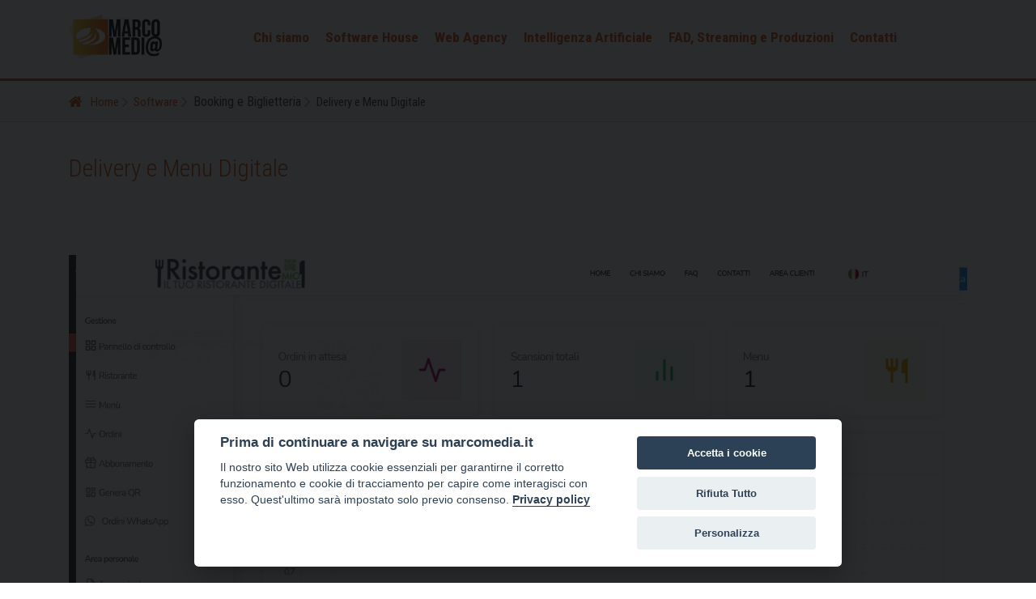

--- FILE ---
content_type: text/html; charset=UTF-8
request_url: https://marcomedia.it/software_delivery_menu_digitale.php
body_size: 9320
content:
 <!DOCTYPE html><html><head><meta charset="utf-8"><html lang="it"><title>Software e APP Delivery e Menu Digitale</title><meta name="title" content="Software e APP Delivery e Menu Digitale"><meta name="description" content="Software e APP Delivery e Menu Digitale - software_delivery_menu_digitale"><meta name="keywords" content="Software e APP Delivery e Menu Digitale"><meta http-equiv ="content-language" content ="it"><meta name="apple-mobile-web-app-capable" content="yes"><meta name="apple-mobile-web-app-status-bar-style" content="black-translucent"><meta name="viewport" content="width=device-width, initial-scale=1.0, minimum-scale=0.5, maximum-scale=3.0"><meta property="fb:app_id" content="485723594929030" /><meta property="og:title" content="Delivery e Menu Digitale" /><meta property="og:type" content="article" /><meta property="og:image" content="<br /><b>Warning</b>: Use of undefined constant HTTP_HOST - assumed 'HTTP_HOST' (this will throw an Error in a future version of PHP) in <b>/var/www/vhosts/marcomedia.it/httpdocs/header.inc.php</b> on line <b>67</b><br /> https://marcomedia.it/pagina/delivery_1.jpg" /><meta property="og:url" content="<br /><b>Warning</b>: Use of undefined constant HTTP_HOST - assumed 'HTTP_HOST' (this will throw an Error in a future version of PHP) in <b>/var/www/vhosts/marcomedia.it/httpdocs/header.inc.php</b> on line <b>68</b><br /><br /><b>Warning</b>: Use of undefined constant REQUEST_URI - assumed 'REQUEST_URI' (this will throw an Error in a future version of PHP) in <b>/var/www/vhosts/marcomedia.it/httpdocs/header.inc.php</b> on line <b>68</b><br /> https://marcomedia.it/software_delivery_menu_digitale.php" /><meta property="og:description" content="Software e APP Delivery e Menu Digitale - software_delivery_menu_digitale Software e APP Delivery e Menu Digitale" /><meta property="og:site_name" content="marcomedia.it"><meta name="twitter:card" content="summary" /><meta name="twitter:title" content="Delivery e Menu Digitale" /><meta name="twitter:description" content="Software e APP Delivery e Menu Digitale" /><meta name="twitter:image" content="<br /><b>Warning</b>: Use of undefined constant HTTP_HOST - assumed 'HTTP_HOST' (this will throw an Error in a future version of PHP) in <b>/var/www/vhosts/marcomedia.it/httpdocs/header.inc.php</b> on line <b>76</b><br /> https://marcomedia.it/pagina/delivery_1.jpg" /><meta name="twitter:creator" content="MarcoMedia"><meta name="twitter:site" content="marcomedia.it"><link rel="apple-touch-icon" sizes="180x180" href="/apple-touch-icon.png"><link rel="icon" type="image/png" sizes="32x32" href="/favicon-32x32.png"><link rel="icon" type="image/png" sizes="16x16" href="/favicon-16x16.png"><meta name="theme-color" content="#1565c0"><link rel="manifest" href="_manifest.json" data-pwa-version="1.0"><link rel="mask-icon" href="/safari-pinned-tab.svg" color="#5bbad5"><meta name="msapplication-TileColor" content="#da532c"><meta name="theme-color" content="#ffffff"><meta name="apple-mobile-web-app-capable" content="yes"><link href="splashscreens/iphone5_splash.png" media="(device-width: 320px) and (device-height: 568px) and (-webkit-device-pixel-ratio: 2)" rel="apple-touch-startup-image" /><link href="splashscreens/iphone6_splash.png" media="(device-width: 375px) and (device-height: 667px) and (-webkit-device-pixel-ratio: 2)" rel="apple-touch-startup-image" /><link href="splashscreens/iphoneplus_splash.png" media="(device-width: 621px) and (device-height: 1104px) and (-webkit-device-pixel-ratio: 3)" rel="apple-touch-startup-image" /><link href="splashscreens/iphonex_splash.png" media="(device-width: 375px) and (device-height: 812px) and (-webkit-device-pixel-ratio: 3)" rel="apple-touch-startup-image" /><link href="splashscreens/iphonexr_splash.png" media="(device-width: 414px) and (device-height: 896px) and (-webkit-device-pixel-ratio: 2)" rel="apple-touch-startup-image" /><link href="splashscreens/iphonexsmax_splash.png" media="(device-width: 414px) and (device-height: 896px) and (-webkit-device-pixel-ratio: 3)" rel="apple-touch-startup-image" /><link href="splashscreens/ipad_splash.png" media="(device-width: 768px) and (device-height: 1024px) and (-webkit-device-pixel-ratio: 2)" rel="apple-touch-startup-image" /><link href="splashscreens/ipadpro1_splash.png" media="(device-width: 834px) and (device-height: 1112px) and (-webkit-device-pixel-ratio: 2)" rel="apple-touch-startup-image" /><link href="splashscreens/ipadpro3_splash.png" media="(device-width: 834px) and (device-height: 1194px) and (-webkit-device-pixel-ratio: 2)" rel="apple-touch-startup-image" /><link href="splashscreens/ipadpro2_splash.png" media="(device-width: 1024px) and (device-height: 1366px) and (-webkit-device-pixel-ratio: 2)" rel="apple-touch-startup-image" /><link rel="preconnect" href="https://fonts.googleapis.com"><link rel="preconnect" href="https://fonts.gstatic.com" crossorigin><link type="text/css" rel='stylesheet' href="fonts/fonts.css"><link href="https://fonts.googleapis.com/css2?family=Roboto+Condensed:ital,wght@0,300;0,400;0,700;1,300;1,400;1,700&display=swap" rel="stylesheet" defer="defer"><link href="https://stackpath.bootstrapcdn.com/font-awesome/4.7.0/css/font-awesome.min.css" rel="stylesheet" defer="defer"><link rel="stylesheet preload prefetch" as="style" href="//cdnjs.cloudflare.com/ajax/libs/font-awesome/4.7.0/css/font-awesome.min.css" onload="this.rel='stylesheet'"/><link rel="preload prefetch" as="font" type="font/woff" href="//cdnjs.cloudflare.com/ajax/libs/font-awesome/4.7.0/fonts/fontawesome-webfont.woff2?v=4.7.0" crossorigin><link rel="preload prefetch" as="font" type="font/woff2" href="//cdnjs.cloudflare.com/ajax/libs/font-awesome/4.7.0/fonts/fontawesome-webfont.woff2?v=4.7.0" crossorigin><link href="assets/css/icon-captcha.min.css" rel="stylesheet" type="text/css" media="none" onload="if(media!=='all')media='all'"><link type="text/css" rel='stylesheet' href="js/bxslider/jquery.bxslider.css" media="none" onload="if(media!=='all')media='all'"><link type="text/css" rel='stylesheet' href="js/flexslider/flexslider.css" media="none" onload="if(media!=='all')media='all'"><link type="text/css" rel='stylesheet' href="js/radial-progress/style.css" media="none" onload="if(media!=='all')media='all'"><link type="text/css" rel='stylesheet' href="css/animate.css" media="none" onload="if(media!=='all')media='all'"><link type="text/css" rel='stylesheet' href="css/bootstrap.min.css" media="none" onload="if(media!=='all')media='all'"><link type="text/css" rel='stylesheet' href="js/bootstrap-progressbar/bootstrap-progressbar-3.2.0.min.css" media="none" onload="if(media!=='all')media='all'"><link type="text/css" rel='stylesheet' href="js/jqueryui/jquery-ui.css" media="none" onload="if(media!=='all')media='all'"><link type="text/css" rel='stylesheet' href="js/jqueryui/jquery-ui.structure.css" media="none" onload="if(media!=='all')media='all'"><link type="text/css" rel='stylesheet' href="js/fancybox/jquery.fancybox.css" media="none" onload="if(media!=='all')media='all'"><link type="text/css" data-themecolor="default" rel='stylesheet' href="css/main-default.css" media="none" onload="if(media!=='all')media='all'"><link type="text/css" rel='stylesheet' href="js/rs-plugin/css/settings.css" media="none" onload="if(media!=='all')media='all'"><link type="text/css" rel='stylesheet' href="js/rs-plugin/css/settings-custom.css" media="none" onload="if(media!=='all')media='all'"><link type="text/css" rel='stylesheet' href="js/rs-plugin/videojs/video-js.css" media="none" onload="if(media!=='all')media='all'"></head><body><div class="mask-l" style="background-color: #fff; width: 100%; height: 100%; position: fixed; top: 0; left:0; z-index: 9999999;"></div><header><div class="container b-header__box b-relative"><a href="/" class="b-left b-logo "><img class="logo-mm" data-retina src="marcomedia.png" alt="marcomedia" width='115px' height='55px'></a><div class="b-header-r b-right b-header-r--icon"><div class="b-top-nav-show-slide f-top-nav-show-slide b-right j-top-nav-show-slide"><i class="fa fa-align-justify"></i></div><nav class="b-top-nav f-top-nav b-right j-top-nav"><ul class="b-top-nav__1level_wrap"><li class="b-top-nav__1level f-top-nav__1level f-primary-b"><a href="javascript:void();" data-toggle="dropdown"><i class="fa fa-folder-open b-menu-1level-ico"></i>Chi siamo<span class="b-ico-dropdown"><i class="fa fa-arrow-circle-down"></i></span></a><div class="b-top-nav__dropdomn"><ul class="b-top-nav__2level_wrap"><li class="b-top-nav__2level_title f-top-nav__2level_title">MarcoMedia</li><li class="b-top-nav__2level f-top-nav__2level f-primary"><a title="MarcoMedia di Marco Giacalone" href="chi_siamo.php"><i class="fa fa-angle-right"></i>Presentazione</a></li><li class="b-top-nav__2level f-top-nav__2level f-primary"><a title="I nostri clienti a Palermo e in tutta Italia" href="portfolio.php"><i class="fa fa-angle-right"></i>Portfolio</a></li><li class="b-top-nav__2level f-top-nav__2level f-primary"><a title="Rassegna Stampa MarcoMedia" href="rassegna_stampa_marcomedia.php"><i class="fa fa-angle-right"></i>Rassegna stampa</a></li></ul></div></li><li class="b-top-nav__1level f-top-nav__1level f-primary-b b-top-nav-big"><a href="software.php"><i class="fa fa-cloud-download b-menu-1level-ico"></i>Software House<span class="b-ico-dropdown"><i class="fa fa-arrow-circle-down"></i></span></a><div class="b-top-nav__dropdomn"><ul class="b-top-nav__2level_wrap"><li class="b-top-nav__2level_title f-top-nav__2level_title">Booking e biglietteria</li><li class="b-top-nav__2level f-top-nav__2level f-primary"><a title="Booking hotel e b&b" href="software_booking.php"><i class="fa fa-angle-right"></i>Booking hotel e b&b</a></li><li class="b-top-nav__2level f-top-nav__2level f-primary"><a title="Delivery e Menu Digitale" href="software_delivery_menu_digitale.php"><i class="fa fa-angle-right"></i>Delivery e Menu Digitale</a></li><li class="b-top-nav__2level f-top-nav__2level f-primary"><a title="Gestione lidi e biglietteria online" href="software_lidi_stabilimenti.php"><i class="fa fa-angle-right"></i>Gestione lidi e biglietteria online</a></li><li class="b-top-nav__2level f-top-nav__2level f-primary"><a title="Vendita biglietti per eventi" href="biglietteria_elettronica.php"><i class="fa fa-angle-right"></i>Vendita biglietti per eventi</a></li><li class="b-top-nav__2level f-top-nav__2level f-primary"><a title="Cassa in cloud" href="cassa_in_cloud.php"><i class="fa fa-angle-right"></i>Cassa in cloud</a></li><li class="b-top-nav__2level f-top-nav__2level f-primary"><a title="Prenotazione visite mediche" href="software_prenotazione_visite.php"><i class="fa fa-angle-right"></i>Prenotazione visite mediche</a></li><li class="b-top-nav__2level f-top-nav__2level f-primary"><a title="Altri software" href="other_booking_soft.php"><i class="fa fa-angle-right"></i>Altri software Booking</a></li></ul><ul class="b-top-nav__2level_wrap"><li class="b-top-nav__2level_title f-top-nav__2level_title">Gestionali</li><li class="b-top-nav__2level f-top-nav__2level f-primary"><a title="E-learning FAD" href="fad_formazione_a_distanza.php"><i class="fa fa-angle-right"></i>E-learning FAD</a></li><li class="b-top-nav__2level f-top-nav__2level f-primary"><a title="Fatturazione elettronica" href="fatturazione_elettronica.php"><i class="fa fa-angle-right"></i>Fatturazione elettronica</a></li><li class="b-top-nav__2level f-top-nav__2level f-primary"><a title="Gestionale Albi Professionali" href="gestionale_albi_professionali.php"><i class="fa fa-angle-right"></i>Gestionale Albi Professionali</a></li><li class="b-top-nav__2level f-top-nav__2level f-primary"><a title="Software per voto elettronico" href="software_voto_elettronico.php"><i class="fa fa-angle-right"></i>Voto elettronico</a></li><li class="b-top-nav__2level f-top-nav__2level f-primary"><a title="Immobiliare" href="software_immobiliare.php"><i class="fa fa-angle-right"></i>Immobiliare</a></li><li class="b-top-nav__2level f-top-nav__2level f-primary"><a title="Decreti Ingiuntivi e Factor" href="decreti_ingiuntivi_factor.php"><i class="fa fa-angle-right"></i>Decreti Ingiuntivi e Factor</a></li><li class="b-top-nav__2level f-top-nav__2level f-primary"><a title="Calcolo TCO" href="calcolo_tco.php"><i class="fa fa-angle-right"></i>Calcolo TCO</a></li><li class="b-top-nav__2level f-top-nav__2level f-primary"><a title="Associazioni e Club" href="associazioni_club.php"><i class="fa fa-angle-right"></i>Associazioni e Club</a></li></ul><ul class="b-top-nav__2level_wrap"><li class="b-top-nav__2level_title f-top-nav__2level_title">Gestionali hardware</li><li class="b-top-nav__2level f-top-nav__2level f-primary"><a title="Geolocalizzazione veicoli in tempo reale" href="geolocalizzazione_veicoli.php"><i class="fa fa-angle-right"></i>Geolocalizzazione veicoli in tempo reale</a></li><li class="b-top-nav__2level f-top-nav__2level f-primary"><a title="Software per Videochat e Conference, Teleconsulto o Telemedicina o Televisita" href="software_video_chat_conference.php"><i class="fa fa-angle-right"></i>Software per Videochat e Conference, Teleconsulto o Telemedicina o Televisita</a></li><li class="b-top-nav__2level f-top-nav__2level f-primary"><a title="Logistica distribuzione GAS" href="software_logistica_gas.php"><i class="fa fa-angle-right"></i>Logistica distribuzione GAS</a></li><li class="b-top-nav__2level f-top-nav__2level f-primary"><a title="Grande distribuzione carburanti" href="software_carburanti.php"><i class="fa fa-angle-right"></i>Grande distribuzione carburanti</a></li><li class="b-top-nav__2level f-top-nav__2level f-primary"><a title="Logistica raccolta olii saturi" href="software_raccolta_olii_saturi.php"><i class="fa fa-angle-right"></i>Logistica raccolta olii saturi</a></li></ul><ul class="b-top-nav__2level_wrap"><li class="b-top-nav__2level_title f-top-nav__2level_title">CRM</li><li class="b-top-nav__2level f-top-nav__2level f-primary"><a title="Magazzini e grandi stock online" href="software_magazzino.php"><i class="fa fa-angle-right"></i>Magazzini e grandi stock online</a></li><li class="b-top-nav__2level f-top-nav__2level f-primary"><a title="Facility Management Software - Software Manutenzione ed Assistenza" href="facility_management.php"><i class="fa fa-angle-right"></i>Facility Management Software</a></li><li class="b-top-nav__2level f-top-nav__2level f-primary"><a title="Vendite e generazioni contratti dealer" href="software_dealer.php"><i class="fa fa-angle-right"></i>Vendite e generazioni contratti dealer</a></li><li class="b-top-nav__2level f-top-nav__2level f-primary"><a title="Export Manager, Agenti e Prospect" href="crm_export_manager.php"><i class="fa fa-angle-right"></i>Export Manager, Agenti e Prospect</a></li><li class="b-top-nav__2level f-top-nav__2level f-primary"><a title="Multi level marketing - Network marketing - Software e programmi di affiliazione" href="mlm_multi_level_marketing.php"><i class="fa fa-angle-right"></i>Multi level marketing - Network marketing - Software e programmi di affiliazione</a></li><li class="b-top-nav__2level f-top-nav__2level f-primary"><a title="Fiere, Convegni, Eventi, Congressi" href="software_fiere_eventi_congressi.php"><i class="fa fa-angle-right"></i>Fiere, Convegni, Eventi, Congressi</a></li><li class="b-top-nav__2level f-top-nav__2level f-primary"><a title="Horeca, Caffè, Vending" href="software_gestione_horeca_caffe_vending.php"><i class="fa fa-angle-right"></i>Horeca, Caffè, Vending</a></li></ul><ul class="b-top-nav__2level_wrap"><li class="b-top-nav__2level_title f-top-nav__2level_title">Altre soluzioni</li><li class="b-top-nav__2level f-top-nav__2level f-primary"><a title="Software di turno con video - farmacie, ecc." href="software_turni_video_farmacie.php"><i class="fa fa-angle-right"></i>Software di turno con video - farmacie, ecc.</a></li><li class="b-top-nav__2level f-top-nav__2level f-primary"><a title="Social Network" href="social_network.php"><i class="fa fa-angle-right"></i>Social Network</a></li><li class="b-top-nav__2level f-top-nav__2level f-primary"><a title="Giochi interattivi, Bookmakers, Casino On Line" href="giochi_online_casino.php"><i class="fa fa-angle-right"></i>Giochi interattivi, Bookmakers, Casino On Line</a></li><li class="b-top-nav__2level f-top-nav__2level f-primary"><a title="Liste nozze online con interfacciamento all'e-commerce" href="liste_nozze_online.php"><i class="fa fa-angle-right"></i>Liste nozze online</a></li><li class="b-top-nav__2level f-top-nav__2level f-primary"><a title="Motori di ricerca, Crawler e Meta Search" href="software_motori_crowler_metasearch.php"><i class="fa fa-angle-right"></i>Motori di ricerca, Crawler e Meta Search</a></li><li class="b-top-nav__2level f-top-nav__2level f-primary"><a title="Simulazione borsa ed azioni" href="software_simulazione_borsa.php"><i class="fa fa-angle-right"></i>Simulazione borsa ed azioni</a></li><li class="b-top-nav__2level f-top-nav__2level f-primary"><a title="Sistemi di comparazione prezzi e comparazione quote" href="software_comparazione_quote.php"><i class="fa fa-angle-right"></i>Sistemi di comparazione prezzi e comprazione quote</a></li><li class="b-top-nav__2level f-top-nav__2level f-primary"><a title="Sistemi di PayPerView, Sistemi di PayPerClick e Rotazione Banner" href="software_payperclick.php"><i class="fa fa-angle-right"></i>Sistemi di PayPerView, Sistemi di PayPerClick e Rotazione Banner</a></li></ul></div></li><li class="b-top-nav__1level f-top-nav__1level f-primary-b b-top-nav-big"><a href="web_agency.php"><i class="fa fa-cloud-download b-menu-1level-ico"></i>Web Agency<span class="b-ico-dropdown"><i class="fa fa-arrow-circle-down"></i></span></a><div class="b-top-nav__dropdomn"><ul class="b-top-nav__2level_wrap"><li class="b-top-nav__2level_title f-top-nav__2level_title">Realizzazione Siti Web</li><li class="b-top-nav__2level f-top-nav__2level f-primary"><a title="Realizzazione Siti Internet" href="realizzazione_siti.php"><i class="fa fa-angle-right"></i>Realizzazione Siti Web</a></li><li class="b-top-nav__2level f-top-nav__2level f-primary"><a title="Ecommerce php" href="e_commerce.php"><i class="fa fa-angle-right"></i>E-commerce</a></li><li class="b-top-nav__2level f-top-nav__2level f-primary"><a title="Soluzioni per professionisti ed artisti" href="realizzazione_siti_professionisti.php"><i class="fa fa-angle-right"></i>Siti per professionisti ed artisti</a></li><li class="b-top-nav__2level f-top-nav__2level f-primary"><a title="siti per politici, siti per candidati, senatori, deputati, siti personali" href="siti_elettorali.php"><i class="fa fa-angle-right"></i>Siti Elettorali o Personali</a></li></ul><ul class="b-top-nav__2level_wrap"><li class="b-top-nav__2level_title f-top-nav__2level_title">Portali Web e CMS</li><li class="b-top-nav__2level f-top-nav__2level f-primary"><a title="portali enti pubblici, decreto trasparenza, accessibilit&agrave;, guidelinea WCAG 2.0 Level AA" href="portali_enti_pubblici.php"><i class="fa fa-angle-right"></i>Portali per enti pubblici</a></li><li class="b-top-nav__2level f-top-nav__2level f-primary"><a title="Giornali online" href="giornali_on_line.php"><i class="fa fa-angle-right"></i>Giornali On Line</a></li><li class="b-top-nav__2level f-top-nav__2level f-primary"><a title="Accessibilità" href="accessibilita.php"><i class="fa fa-angle-right"></i>Accessibilità</a></li><li class="b-top-nav__2level f-top-nav__2level f-primary"><a title="Restyling siti web adattamento a mobile" href="responsive-web-design.php"><i class="fa fa-angle-right"></i>Responsive Web Design</a></li></ul><ul class="b-top-nav__2level_wrap"><li class="b-top-nav__2level_title f-top-nav__2level_title">Social e SEO</li><li class="b-top-nav__2level f-top-nav__2level f-primary"><a title="SEO, SEA, SEM - Posizionamento su Google" href="posizionamento_su_google.php"><i class="fa fa-angle-right"></i>SEO, SEA, SEM - Posizionamento su Google</a></li><li class="b-top-nav__2level f-top-nav__2level f-primary"><a title="Social Media Marketing" href="social_media_marketing.php"><i class="fa fa-angle-right"></i>Social Media Marketing</a></li><li class="b-top-nav__2level f-top-nav__2level f-primary"><a title="Google Street View - foto 360 gradi - foto sferiche - tour virtuali" href="360_gradi.php"><i class="fa fa-angle-right"></i>Google Street View - foto 360 gradi - foto sferiche - tour virtuali</a></li></ul><ul class="b-top-nav__2level_wrap"><li class="b-top-nav__2level_title f-top-nav__2level_title">APP</li><li class="b-top-nav__2level f-top-nav__2level f-primary"><a title="App Native" href="app.php"><i class="fa fa-angle-right"></i>App Native</a></li><li class="b-top-nav__2level f-top-nav__2level f-primary"><a title="App multipiattaforma o ibride" href="app_ibride.php"><i class="fa fa-angle-right"></i>App multipiattaforma o ibride</a></li><li class="b-top-nav__2level f-top-nav__2level f-primary"><a title="PWA e WebApp" href="pwa.php"><i class="fa fa-angle-right"></i>PWA e WebApp</a></li></ul><ul class="b-top-nav__2level_wrap"><li class="b-top-nav__2level_title f-top-nav__2level_title">Domini e hosting</li><li class="b-top-nav__2level f-top-nav__2level f-primary"><a title="Hosting, Domini, Cloud e PEC" href="hosting_domini_pec.php"><i class="fa fa-angle-right"></i>Hosting, Domini, Cloud e PEC</a></li><li class="b-top-nav__2level f-top-nav__2level f-primary"><a title="VPS Server Dedicati" href="vps_server_dedicati.php"><i class="fa fa-angle-right"></i>VPS Server Dedicati</a></li><li class="b-top-nav__2level f-top-nav__2level f-primary"><a title="Newsletter, Mailing List, Server SMTP" href="newsletter.php"><i class="fa fa-angle-right"></i>Newsletter, Server SMTP</a></li></ul></div></li><li class="b-top-nav__1level f-top-nav__1level f-primary-b b-top-nav-big"><a href="intelligenza_artificiale.php"><i class="fa fa-cloud-download b-menu-1level-ico"></i>Intelligenza Artificiale<span class="b-ico-dropdown"><i class="fa fa-arrow-circle-down"></i></span></a><div class="b-top-nav__dropdomn"><ul class="b-top-nav__2level_wrap"><li class="b-top-nav__2level_title f-top-nav__2level_title">Fondamenti e Strategia di Prompt</li><li class="b-top-nav__2level f-top-nav__2level f-primary"><a title="Audit completo dei prompt esistenti, ottimizzazione per risultati specifici e miglioramento dell’accuratezza." href="analisi_ottimizzazione_prompt.php"><i class="fa fa-angle-right"></i>Analisi e Ottimizzazione Prompt</a></li><li class="b-top-nav__2level f-top-nav__2level f-primary"><a title="Valutazione dei bisogni aziendali, roadmap di implementazione e strategia di prompt engineering." href="consulenza_strategica_ai.php"><i class="fa fa-angle-right"></i>Consulenza Strategica AI</a></li><li class="b-top-nav__2level f-top-nav__2level f-primary"><a title="Soluzioni per professionisti ed artisti" href="formazione_workshop_ai.php"><i class="fa fa-angle-right"></i>Formazione e Workshop AI</a></li></ul><ul class="b-top-nav__2level_wrap"><li class="b-top-nav__2level_title f-top-nav__2level_title">Automazione e Performance AI</li><li class="b-top-nav__2level f-top-nav__2level f-primary"><a title="Creazione di prompt settoriali, ottimizzazione per modelli specifici e test/iterazione continua." href="sviluppo_prompt_personalizzati.php"><i class="fa fa-angle-right"></i>Sviluppo Prompt Personalizzati</a></li><li class="b-top-nav__2level f-top-nav__2level f-primary"><a title="Analisi dei processi esistenti, implementazione di workflow AI e monitoraggio/ottimizzazione." href="automazione_processi_aziendali.php"><i class="fa fa-angle-right"></i>Automazione Processi Aziendali</a></li><li class="b-top-nav__2level f-top-nav__2level f-primary"><a title="Dashboard di monitoraggio, analisi qualitativa delle risposte e rapporti periodici con raccomandazioni." href="analisi_prestazioni_ai.php"><i class="fa fa-angle-right"></i>Analisi Prestazioni AI</a></li></ul><ul class="b-top-nav__2level_wrap"><li class="b-top-nav__2level_title f-top-nav__2level_title">Integrazione Multilingue e Chatbot</li><li class="b-top-nav__2level f-top-nav__2level f-primary"><a title="Analisi di compatibilità, implementazione non invasiva e formazione del personale." href="integrazione_ai_sistemi_esistenti.php"><i class="fa fa-angle-right"></i>Integrazione AI in Sistemi Esistenti</a></li><li class="b-top-nav__2level f-top-nav__2level f-primary"><a title="Adattamento culturale e linguistico, ottimizzazione per idiomi locali e coerenza cross-linguistica." href="prompt_engineering_multilinguistico.php"><i class="fa fa-angle-right"></i>Prompt Engineering Multilinguistico</a></li><li class="b-top-nav__2level f-top-nav__2level f-primary"><a title="Personalità di marca coerente, gestione del contesto conversazionale e risposta a query complesse." href="sviluppo_chatbot_avanzati.php"><i class="fa fa-angle-right"></i>Sviluppo Chatbot Avanzati</a></li></ul><ul class="b-top-nav__2level_wrap"><li class="b-top-nav__2level_title f-top-nav__2level_title">Contenuti, Sicurezza e Innovazione</li><li class="b-top-nav__2level f-top-nav__2level f-primary"><a title="Analisi di tonalità e stile, adattamento per diverse piattaforme e ottimizzazione SEO integrata." href="ottimizzazione_contenuti_ai.php"><i class="fa fa-angle-right"></i>Ottimizzazione Contenuti AI</a></li><li class="b-top-nav__2level f-top-nav__2level f-primary"><a title="Identificazione di vulnerabilità, test di penetrazione sui prompt e implementazione di protezioni." href="audit_sicurezza_prompt.php"><i class="fa fa-angle-right"></i>Audit Sicurezza Prompt</a></li><li class="b-top-nav__2level f-top-nav__2level f-primary"><a title="Analisi di settore, benchmark competitivi e sviluppo di tecniche proprietarie di prompting.p" href="ricerca_avanzata_prompt.php"><i class="fa fa-angle-right"></i>Ricerca Avanzata Prompt</a></li></ul><ul class="b-top-nav__2level_wrap"><li class="b-top-nav__2level_title f-top-nav__2level_title">Governance, ROI e Formazione Continua</li><li class="b-top-nav__2level f-top-nav__2level f-primary"><a title="Valutazione del rischio, conformità normativa e definizione di framework etici personalizzati." href="etica_governance_ai.php"><i class="fa fa-angle-right"></i>Etica e Governance AI</a></li><li class="b-top-nav__2level f-top-nav__2level f-primary"><a title="Definizione di KPI personalizzati, analisi costi-benefici e benchmarking di settore." href="analisi_roi_ai.php"><i class="fa fa-angle-right"></i>Analisi ROI dell'AI</a></li><li class="b-top-nav__2level f-top-nav__2level f-primary"><a title="Aggiornamenti trimestrali, workshop avanzati e mentorship personalizzata per il tuo team" href="formazione_ai_continua.php"><i class="fa fa-angle-right"></i>Formazione AI Continua</a></li></ul></div></li><li class="b-top-nav__1level f-top-nav__1level f-primary-b b-top-nav-big"><a href="fad_streaming_produzioni.php"><i class="fa fa-cloud-download b-menu-1level-ico"></i>FAD, Streaming e Produzioni<span class="b-ico-dropdown"><i class="fa fa-arrow-circle-down"></i></span></a><div class="b-top-nav__dropdomn"><ul class="b-top-nav__2level_wrap"><li class="b-top-nav__2level_title f-top-nav__2level_title">FAD Piattaforma e realizzazione contenuti</li><li class="b-top-nav__2level f-top-nav__2level f-primary"><a title="Piattaforma FAD Sincrona ed Asincrona" href="fad_formazione_a_distanza.php"><i class="fa fa-angle-right"></i>Piattaforma FAD Sincrona ed Asincrona</a></li><li class="b-top-nav__2level f-top-nav__2level f-primary"><a title="Realizzazione Videolezioni e Corsi ECM" href="produzione_corsi_ecm.php"><i class="fa fa-angle-right"></i>Realizzazione Videolezioni e Corsi ECM</a></li></ul><ul class="b-top-nav__2level_wrap"><li class="b-top-nav__2level_title f-top-nav__2level_title">Streaming, webinar e conference</li><li class="b-top-nav__2level f-top-nav__2level f-primary"><a title="Servizi di live streaming" href="servizi_di_streaming.php"><i class="fa fa-angle-right"></i>Servizi di live streaming</a></li><li class="b-top-nav__2level f-top-nav__2level f-primary"><a title="Webinar e piattaforme meeting e conference" href="webinar_conference_meeting_piattaforme.php"><i class="fa fa-angle-right"></i>Webinar e piattaforme meeting e conference</a></li></ul><ul class="b-top-nav__2level_wrap"><li class="b-top-nav__2level_title f-top-nav__2level_title">Produzioni</li><li class="b-top-nav__2level f-top-nav__2level f-primary"><a title="3D 4D Stereoscopia" href="3d.php"><i class="fa fa-angle-right"></i>Produzioni 3D Cinema 4D</a></li><li class="b-top-nav__2level f-top-nav__2level f-primary"><a title="Documentari, Montaggi, Video Editing - Distribuzione in Streaming, Blu Ray e Pen Drive" href="video_editing.php"><i class="fa fa-angle-right"></i>Documentari, Montaggi, Video Editing - Distribuzione in Streaming, Blu Ray e Pen Drive</a></li></ul><ul class="b-top-nav__2level_wrap"><li class="b-top-nav__2level_title f-top-nav__2level_title">Grafica</li><li class="b-top-nav__2level f-top-nav__2level f-primary"><a title="Grafica" href="grafica.php"><i class="fa fa-angle-right"></i>Loghi e Grafiche Creative</a></li><li class="b-top-nav__2level f-top-nav__2level f-primary"><a title="Foto immersive" href="360_gradi.php"><i class="fa fa-angle-right"></i>Foto immersive 360 gradi</a></li></ul><ul class="b-top-nav__2level_wrap"><li class="b-top-nav__2level_title f-top-nav__2level_title">Service</li><li class="b-top-nav__2level f-top-nav__2level f-primary"><a title="Impianti tecnici" href="impianti_tecnici_eventi.php"><i class="fa fa-angle-right"></i>Impianti tecnologici per eventi</a></li><li class="b-top-nav__2level f-top-nav__2level f-primary"><a title="Noleggio attrezzatura" href="noleggio_attrezzatura.php"><i class="fa fa-angle-right"></i>Noleggio attrezzatura</a></li></ul></div></li><li class="b-top-nav__1level f-top-nav__1level f-primary-b"><a href="javascript:void();"><i class="fa fa-picture-o b-menu-1level-ico"></i>Contatti <span class="b-ico-dropdown"><i class="fa fa-arrow-circle-down"></i></span></a><div class="b-top-nav__dropdomn"><ul class="b-top-nav__2level_wrap"><li class="b-top-nav__2level_title f-top-nav__2level_title">Scrivici o Chiama</li><li class="b-top-nav__2level f-top-nav__2level f-primary"><a title="Contatta la nostra sede" href="contatti.php"><i class="fa fa-angle-right"></i>Scrivici</a></li><li class="b-top-nav__2level f-top-nav__2level f-primary"><a title="09180930890" href="tel:+3909180930890"><i class="fa fa-angle-right"></i>Chiama per informazioni</a></li><li class="b-top-nav__2level f-top-nav__2level f-primary"><a title="0917480072" href="tel:+390917480072"><i class="fa fa-angle-right"></i>Chiama per assistenza tecnica</a></li></ul></div></li></ul></nav></div></div></header><div class="j-menu-container"></div><div class="l-main-container"><div class="b-breadcrumbs f-breadcrumbs"><div class="container"><ul><li><a href="index.php" title="MarcoMedia"><i class="fa fa-home"></i>Home</a></li><li><a href="software.php" title="Software"><i class="fa fa-angle-right"></i>Software</a></li><li><i class="fa fa-angle-right"></i>Booking e Biglietteria</li><li><i class="fa fa-angle-right"></i><span>Delivery e Menu Digitale</span></li></ul></div></div><div class="l-inner-page-container"><div class="container"><div class="row"><div class="col-md-12"><h1 class="f-primary-l c-default">Delivery e Menu Digitale</h1><div class="b-slider b-slider--innerbullet"><div class="flexslider flexslider-zoom"><ul class="slides"><li><img data-retina src="pagina/delivery_1.jpg" alt="delivery_1.jpg"></li><li><img data-retina src="pagina/delivery_2.jpg" alt="delivery_2.jpg"></li><li><img data-retina src="pagina/delivery_3.jpg"></li><li><img data-retina src="pagina/delivery_4.jpg" alt="delivery_4.jpg"></li><li><img data-retina src="pagina/delivery_5.jpg" alt="delivery_5.jpg"></li><li><img data-retina src="pagina/delivery_6.jpg"></li></ul></div><div class="flexslider flexslider-thumbnail b-product-card__visual-thumb carousel-md"><ul class="slides"><li><img data-retina src="pagina/delivery_1.jpg" alt="delivery_1.jpg"></li><li><img data-retina src="pagina/delivery_2.jpg" alt="delivery_2.jpg"></li><li><img data-retina src="pagina/delivery_3.jpg"></li><li><img data-retina src="pagina/delivery_4.jpg" alt="delivery_4.jpg"></li><li><img data-retina src="pagina/delivery_5.jpg" alt="delivery_5.jpg"></li><li><img data-retina src="pagina/delivery_6.jpg"></li></ul></div></div><div class="b-detail-home-content"><div class="row"><div class="col-md-12"><div class="b-form-row f-primary-l f-detail-home-content_title c-secondary f-h4-special b-blog__title clearfix"></div><p class="f-primary-l"><p class="f-primary-l">La MarcoMedia sviluppa software ed APP legate al mondo del delivery e della ristorazione. Le APP ed i software possono essere molto diverse tra loro a seconda delle richieste del cliente. Il ristorante può avere un menu digitale semplice, con la sola consultazione via QR CODE, oppure è possibile inviare l'ordine alla sala, dividerlo per cucina, pizzeria, ecc; combinarlo con un software di turno, combinarlo con un software di consegna.<br><br>  Il software di consegna (app delivery) può avere funzionalità diverse, dalla semplice gestione ristoratore cliente, alla gestione di rider (solo assegnazione, oppure geolocalizzazione). Le soluzioni sono diverse e combinabili.<br><br><b>NOVITA': gestione ordini direttamente su WhatsApp!</b></p><div class="f-primary-b b-title-b f-title-b-hr">Area Amministrazione</div><p class="f-primary-l"><ul class="b-list-markers f-list-markers"><li><i class="fa fa-hand-o-right b-list-markers__ico f-list-markers__ico"></i> Gestione ristorante</li><li><i class="fa fa-hand-o-right b-list-markers__ico f-list-markers__ico"></i> Gestione menu</li><li><i class="fa fa-hand-o-right b-list-markers__ico f-list-markers__ico"></i> Gestione ordini</li><li><i class="fa fa-hand-o-right b-list-markers__ico f-list-markers__ico"></i> Gestione abbonamenti (affiliazioni, sconti, ecc)</li><li><i class="fa fa-hand-o-right b-list-markers__ico f-list-markers__ico"></i> Gestione QR</li><li><i class="fa fa-hand-o-right b-list-markers__ico f-list-markers__ico"></i> Gestione ordini su WhatsApp</li><li><i class="fa fa-hand-o-right b-list-markers__ico f-list-markers__ico"></i> Gestione riders</li><li><i class="fa fa-hand-o-right b-list-markers__ico f-list-markers__ico"></i> Gestione transazioni</li></ul></p></p></div></div></div></div></div><div class="row l-inner-page-container"><div class="col-md-4"><div class="b-employee-container row"><div class="col-md-12"><div class="b-employee-item b-employee-item--left b-employee-item--color"><div class=" view view-sixth"><a href="#"><img class="j-data-element" data-animate="fadeInDown" data-retina src="pagina/consulente.jpg" alt="Consulente MarcoMedia"/></a></div><h4 class="f-primary-b">MarcoMedia</h4><p> Informazioni : <a href="tel:+3909180930890">091 809 30 890</a><br /> Consulente dedicato : <a href="tel:+390917480072">091 748 00 72</a><br /></p></div></div></div></div><div class="col-md-8"><div class="b-contact-form-box--bord"><h3 class="f-primary-b b-title-description f-title-description"> Scrivici, sarai contattato da un nostro consulente </h3><form action="contform.php" method="post"><div class="row"><div class="col-md-6"><div class="b-form-row"><label class="b-form-vertical__label" for="name">Nome</label><div class="b-form-vertical__input"><input type="text" id="nome" name="nome" class="form-control" required /></div></div><div class="b-form-row"><label class="b-form-vertical__label" for="email">E-mail</label><div class="b-form-vertical__input"><input type="email" id="email" name="email" class="form-control" required /></div></div><div class="b-form-row"><label class="b-form-vertical__label" for="mobile">Cellulare</label><div class="b-form-vertical__input"><input type="text" id="mobile" name="mobile" class="form-control" required /></div></div><div class="b-form-row"><label class="b-form-vertical__label" for="title">Provincia</label><div class="b-form-vertical__input"><input type="text" id="provincia" name="provincia" class="form-control" required /></div></div></div><div class="col-md-6"><div class="b-form-row b-form--contact-size"><label class="b-form-vertical__label">Messaggio</label><textarea class="form-control" name="richiesta" rows="4" required></textarea></div><div class="b-form-row"><div class="captcha-holder"></div></div><div class="b-form-row"><div class="b-form-horizontal__input"><label for="create_account_terms"><input type="checkbox" value="accetto" name="privacy" class="b-form-checkbox b-form-checkbox" id="create_account_terms" required/><span><a href="cookie_privacy.php">Privacy e Condizioni</a></span></label></div></div><div class="b-form-row"><input type="submit" class="b-btn f-btn b-btn-md b-btn-default f-primary-b b-btn__w100" value="Invia"></div></div></div><input type="text" id="sitoes" name="sitoes" style="visibility: hidden;"/><input type="text" id="oggetto" value="Delivery e Menu Digitale" name="oggetto" style="visibility: hidden;"/></form></div></div></div></div></div></div><footer><div class="b-footer-primary"><div class="container"><div class="row"><div class="col-sm-4 col-xs-12 f-copyright b-copyright text-dark">Copyright © 2002-2026 MarcoMedia - P.I. 05130870826</div><div class="col-sm-8 col-xs-12"><div class="b-btn f-btn b-btn-default b-right b-footer__btn_up f-footer__btn_up j-footer__btn_up"><i class="fa fa-chevron-up"></i></div><nav class="b-bottom-nav f-bottom-nav b-right hidden-xs"><a href="cookie_privacy.php" title="Cookie - Privacy Policy ">Privacy Policy Cookie Policy</a>&nbsp;&nbsp;<a href="javascript:void(0);" aria-label="View cookie settings" data-cc="c-settings" aria-haspopup="dialog">Gestione Consensi Cookie</a></nav></div></div></div></div><div class="container"><div class="b-footer-secondary row"><div class="col-md-3 col-sm-12 col-xs-12 f-center"><a href="index.php"><img src="marcomedia.png" style="width: 100px; height: 48px;" alt="MarcoMedia di Marco Giacalone"/></a><div class="row justify-content-center align-self-center"><p>Ti basta un click<br>e il mondo è il tuo mercato.<br>Ti basta un software<br>e hai sconfitto il tempo.<br>Ti basta MarcoMedia</p></div><div class="b-btn-group-hor f-btn-group-hor"><a href="http://it-it.facebook.com/pages/Marcomedia/254420374688996" title="Facebook Marcomedia" aria-label="Facebook Marcomedia" class="b-btn-group-hor__item f-btn-group-hor__item"><i class="fa fa-facebook"></i></a><a href="https://twitter.com/MarcoMediaG" title="twitter Marcomedia" aria-label="twitter Marcomedia" class="b-btn-group-hor__item f-btn-group-hor__item"><i class="fa fa-twitter"></i></a><a href="http://it.linkedin.com/company/marcomedi-?trk=ppro_cprof" title="linkedin Marcomedia" aria-label="linkedin Marcomedia" class="b-btn-group-hor__item f-btn-group-hor__item"><i class="fa fa-linkedin"></i></a></div></div><div class="col-md-3 col-sm-12 col-xs-12"><div class="row justify-content-center align-self-center"><a href="https://www.sicindustria.eu/aziende-associate.htm" target="_new"><img data-retina class="b-footer-logo color-theme" src="pagina/condindustria_sicilia_sicindustria.png" alt="Confindustria Sicilia Sicindustria"/></a></div><div class="row justify-content-center align-self-center"><a href="https://www.iwa.it/soci/0277077/" target="_new"><img data-retina class="b-footer-logo color-theme" src="pagina/iwa.png" alt="International Webmaster Association"/></a></div><div class="row justify-content-center align-self-center"><a href="https://odgsicilia.it/index.php?do=albo" target="_new"><img data-retina class="b-footer-logo color-theme" src="pagina/odg_sicilia.png" alt="OdG Sicilia"/></a></div></div><div class="col-md-3 col-sm-12 col-xs-12"><div class="f-primary-b f-legacy-h4 f-center">Contatti</div><div class="row justify-content-center align-self-center"><div class="b-contacts-short-item-group"><div class="b-contacts-short-item col-md-12 col-sm-4 col-xs-12"><div class="b-contacts-short-item__icon f-contacts-short-item__icon f-contacts-short-item__icon_lg b-left"><i class="fa fa-map-marker"></i></div><div class="b-remaining f-contacts-short-item__text"> MarcoMedia<br/> Palermo </div></div><div class="b-contacts-short-item col-md-12 col-sm-4 col-xs-12"><div class="b-contacts-short-item__icon f-contacts-short-item__icon b-left f-contacts-short-item__icon_md"><i class="fa fa-phone"></i></div><div class="b-remaining f-contacts-short-item__text f-contacts-short-item__text_phone"> Tel. <a title="09180930890" href="tel:+3909180930890"> 091 80930890</a><br/> Tel. <a title="0917480072" href="tel:+390917480072"> 091 7480072</a><br/> Fax 091 3809836<br/></div></div><div class="b-contacts-short-item col-md-12 col-sm-4 col-xs-12"><div class="b-contacts-short-item__icon f-contacts-short-item__icon b-left f-contacts-short-item__icon_xs"><i class="fa fa-envelope"></i></div><div class="b-remaining f-contacts-short-item__text f-contacts-short-item__text_email"><a href="contatti.php">Scrivici</a></div></div></div></div></div><div class="col-md-3 col-sm-12 col-xs-12 "><div class="f-primary-b f-legacy-h4 f-center">spot</div><style>    lite-vimeo#vimeo { background-image: url(https://i.vimeocdn.com/video/540616784-2363b910e7b632ef9bf7c7d26c76729b87a9f1935df187f36ac7b9d6f3f18ad3-d_1600x900.webp?mw=1600&mh=900&q=70) !important; }   </style><lite-vimeo id="vimeo" videoid="143125706" width="255" height="194"><div class="ltv-playbtn"></div></lite-vimeo></div></div></div></footer><script src="js/breakpoints.js"></script><script src="js/jquery/jquery-1.11.1.min.js"></script><script src="js/jquery-ui.min.js"></script><script src="js/rs-plugin/js/jquery.themepunch.plugins.min.js"></script><script src="js/rs-plugin/js/jquery.themepunch.revolution.min.js"></script><script src="js.php?mioscriptjs=servizio"></script><script>!function(e){"function"==typeof define&&define.amd?define(e):e()}(function(){var e,t=["scroll","wheel","touchstart","touchmove","touchenter","touchend","touchleave","mouseout","mouseleave","mouseup","mousedown","mousemove","mouseenter","mousewheel","mouseover"];if(function(){var e=!1;try{var t=Object.defineProperty({},"passive",{get:function(){e=!0}});window.addEventListener("test",null,t),window.removeEventListener("test",null,t)}catch(e){}return e}()){var n=EventTarget.prototype.addEventListener;e=n,EventTarget.prototype.addEventListener=function(n,o,r){var i,s="object"==typeof r&&null!==r,u=s?r.capture:r;(r=s?function(e){var t=Object.getOwnPropertyDescriptor(e,"passive");return t&&!0!==t.writable&&void 0===t.set?Object.assign({},e):e}(r):{}).passive=void 0!==(i=r.passive)?i:-1!==t.indexOf(n)&&!0,r.capture=void 0!==u&&u,e.call(this,n,o,r)},EventTarget.prototype.addEventListener._original=e}});</script><script src="//unpkg.com/lite-vimeo-embed"></script><script src="js/radial-progress/jquery.easing.1.3.js"></script><script src="https://cdnjs.cloudflare.com/ajax/libs/d3/3.4.13/d3.min.js"></script><script src="js/radial-progress/radialProgress.js"></script><script src="js/progressbars.js"></script><script type="text/javascript" src="pwa.js"></script><script> if ('serviceWorker' in navigator) { window.addEventListener('load', () => { navigator.serviceWorker.register('pwa.js') .then(registration => { console.log('Service Worker is registered', registration); }) .catch(err => { console.error('Registration failed:', err); }); }); } </script><script src="https://cdn.registroconsensi.it/cookieregistroconsensi.js"></script><script> registro = { dominio: "marcomedia.it.js", position_icon:"left", }; (function(d, s) { var t = d.getElementsByTagName(s)[0], e = d.createElement(s); e.async = true; e.src ="https://cdn.registroconsensi.it/"+registro.dominio; t.parentNode.insertBefore(e, t); })(document, "script"); </script><script type="text/plain" data-cookiecategory="marketing"> if( !cc.validCookie('cc_youtube') ){ manager.acceptService('youtube'); }else{ cc.set( 'data', { value: true, mode: 'update' }) } if( !cc.validCookie('cc_maps') ){ manager.acceptService('maps'); }else{ cc.set( 'data', { value: true, mode: 'update' }) } if( !cc.validCookie('cc_vimeo') ){ manager.acceptService('vimeo'); }else{ cc.set( 'data', { value: true, mode: 'update' }) } </script><script data-cookiecategory="analytic" async src="https://www.googletagmanager.com/gtag/js?id=UA-17079417-1"></script><script data-cookiecategory="analytic"> window.dataLayer = window.dataLayer || []; function gtag(){dataLayer.push(arguments);} gtag('js', new Date()); gtag('config', 'UA-17079417-1', { 'anonymize_ip': true }); </script></body></html> 


--- FILE ---
content_type: text/html; charset=UTF-8
request_url: https://api.registroconsensi.it/cli_token.php?domain=marcomedia.it
body_size: -11
content:
{"client_id":"913f5dd915d1593f372d8a69a7e9c8d3787e216c"}

--- FILE ---
content_type: text/css
request_url: https://marcomedia.it/css/main-default.css
body_size: 268054
content:
@charset "UTF-8";*{-webkit-box-sizing:border-box;-moz-box-sizing:border-box;box-sizing:border-box}/*! normalize.css v3.0.1 | MIT License | git.io/normalize */html{background-color:transparent;font-family:sans-serif;-ms-text-size-adjust:100%;-webkit-text-size-adjust:100%}body{margin:0;-webkit-font-smoothing:antialiased;-moz-osx-font-smoothing:grayscale;font-family:'Roboto Condensed','Helvetica Neue',Helvetica,Arial,sans-serif;font-weight:400;line-height:1.2}article,aside,details,figcaption,figure,footer,header,hgroup,main,nav,section,summary{display:block}audio,canvas,progress,video{display:inline-block;vertical-align:baseline}audio:not([controls]){display:none;height:0}[hidden],template{display:none}a{background:0 0}a:active,a:hover{outline:0}body a:focus{outline:0 none;text-decoration:none}abbr[title]{border-bottom:1px dotted}b,strong{font-weight:700}dfn{font-style:italic}mark{background:#ff0;color:#000}small{font-size:80%}sub,sup{font-size:75%;line-height:0;position:relative;vertical-align:baseline}sup{top:-.5em}sub{bottom:-.25em}img{border:0}svg:not(:root){overflow:hidden}figure{margin:1em 40px}hr{-moz-box-sizing:content-box;box-sizing:content-box;height:0}pre{overflow:auto}code,kbd,pre,samp{font-family:monospace,monospace;font-size:1em}button,input,optgroup,select,textarea{color:inherit;font:inherit;margin:0}button{overflow:visible}button,select{text-transform:none}button,html input[type=button],input[type=reset],input[type=submit]{-webkit-appearance:button;cursor:pointer}button[disabled],html input[disabled]{cursor:default}button::-moz-focus-inner,input::-moz-focus-inner{border:0;padding:0}input{line-height:normal}input[type=checkbox],input[type=radio]{box-sizing:border-box;padding:0}input[type=number]::-webkit-inner-spin-button,input[type=number]::-webkit-outer-spin-button{height:auto}input[type=search]{-webkit-appearance:textfield;-moz-box-sizing:content-box;-webkit-box-sizing:content-box;box-sizing:content-box}input[type=search]::-webkit-search-cancel-button,input[type=search]::-webkit-search-decoration{-webkit-appearance:none}fieldset{border:1px solid silver;margin:0 2px;padding:.35em .625em .75em}legend{border:0;padding:0}textarea{overflow:auto;resize:none}textarea.resize-vertical{resize:vertical}textarea.resize-horizontal{resize:horizontal}textarea.resize-both{resize:both}optgroup{font-weight:700}table{border-collapse:collapse;border-spacing:0}td,th{padding:0}button{border:0}.b-left{float:left}.b-right{float:right}.f-center{text-align:center}.f-left{text-align:left}.f-right{text-align:right}.f-justify{text-align:justify}a{color:#e26228;text-decoration:none}a:hover{color:#ff5000;text-decoration:none}.b-remaining{overflow:hidden}h1,h2,h3,h4,h5,h6{color:#666;font-weight:300;margin-top:10px;margin-bottom:10px;text-transform:none}.h1,h1{font-size:1.8461538462em;line-height:1.2}.h2,h2{font-size:1.5384615385em;line-height:1.2}.h3,h3{font-size:1.3846153846em;line-height:1.2}.h4,h4{font-size:1.2307692308em;line-height:1.75}.h5,h5{font-size:1.0769230769em;line-height:1.7142857143}.h6,h6{font-size:1.0769230769em;line-height:1.4285714286}.b-h4-special{font-size:1.0769230769em;line-height:1.7142857143;color:#e26228;text-transform:uppercase}.f-h4-special{margin:0 0 10px 0;border-bottom:1px solid #dfdfdf;padding-bottom:5px}.f-legacy-h1{font-size:3.2307692308em;line-height:1;color:inherit;margin:5px 0 20px 0;text-transform:uppercase}.f-legacy-h2{font-size:2.3076923077em;line-height:1.3333333333;color:#666;text-transform:uppercase;margin:5px 0 10px 0}.f-legacy-h3{font-size:1.5384615385em;line-height:1.2;color:#666;margin:5px 0 10px 0;text-transform:uppercase}.f-legacy-h4{font-size:1.2307692308em;line-height:1.75;color:#666;margin:5px 0 10px 0;text-transform:uppercase}.f-more{color:#e9682e;text-decoration:none}.f-more:hover{color:#666}.f-selection{color:#e26228}.f-small{font-size:.9230769231em;line-height:2}p{font-size:1.2em;line-height:2}.b-col-default-indent>[class*=col-]{margin-top:15px;margin-bottom:15px}.b-col-default-indent__top-block{margin-top:-15px}.f-uppercase{text-transform:uppercase}.f-none-uppercase{text-transform:none}@media screen and (max-width:479px){.col-mini-12{width:100%}}.fa:before{font-family:FontAwesome}.f-c-success{color:#00b89a}.f-c-warning{color:#bf130f}.f-size-default{font-size:13px;line-height:1.2}.b-img-responsive{display:block;height:auto;max-width:100%;margin:0 auto}.b-img-l{float:left;margin:10px 10px 10px 0}.b-img-r{float:right;margin:10px 0 10px 10px}.j-item-hover-action{position:relative}body .b-bg-transparent{background-color:transparent}.b-shadow-container{border:5px solid #fff;border-radius:3px;box-shadow:0 0 2px #b1b1b1}body .b-null-bottom-indent{margin-bottom:0;padding-bottom:0}body .b-null-top-indent{margin-top:0;padding-top:0}@media screen and (max-width:767px){body .b-null-bottom-indent-xs{margin-bottom:0;padding-bottom:0}}[class*='--inherit'] *,[class*='--inherit'] i{color:inherit}body .b-radius-null{border-radius:0}body .b-radius-2{border-radius:2px}.b-margin-right-default{margin-right:2em}.b-margin-right-standard{margin-right:1em}.b-margin-left-default{margin-left:2em}.b-margin-left-standard{margin-left:1em}.b-margin-top-standard{margin-top:1em}.b-margin-top-small{margin-top:.5em}.b-margin-bottom-standard{margin-bottom:1em}.b-margin-bottom-small{margin-bottom:.5em}body .f-lineheight-small{line-height:1}body .f-lineheight-big{line-height:2}.b-default-top-indent{margin-top:30px}.b-remaining--full-width{width:100%}@media screen and (min-width:768px){.b-column-20p:after{visibility:hidden;display:block;font-size:0;content:" ";clear:both;height:0}.b-column-20p>.b-column{float:left;margin-left:1%;width:19.2%}.b-column-20p>.b-column:first-child,.b-column-20p>.b-column:nth-child(5n+1){margin-left:0}}.b-relative{position:relative}body .b-align-middle{vertical-align:middle}.b-align-top{vertical-align:top}.j-masonry-item{padding:0}.j-masonry-item>div{margin-left:15px;margin-right:15px;padding-left:0;padding-right:0}@media screen and (max-width:767px){.j-masonry-item{width:100%}}body .b-hidden{display:none}.color-theme-preloader{visibility:hidden}#home.home{position:absolute;width:100%;height:70px;top:0;z-index:-1}.l-main-container{background:#fff;position:relative;z-index:1}.l-body-boxed{margin:0 auto;max-width:1360px}.l-body-boxed #home.home,.l-body-boxed .j-fixed-slider,.l-body-boxed [data-fixed_top],.l-body-boxed header{margin:0 auto;max-width:1360px}.l-body-boxed .j-fixed-slider,.l-body-boxed .l-main-container,.l-body-boxed [data-fixed_top]{overflow:hidden}.l-container{margin:0 auto;max-width:1170px}.l-container:after{visibility:hidden;display:block;font-size:0;content:" ";clear:both;height:0}@media screen and (max-width:1170px){.l-container{padding:0 10px}}.l-inner-page-container{padding:30px 0}.b-page-over{background:#fff;position:relative;z-index:3}.iframe-container{background:url(../img/bg/pattern-lg/pattern_2.png) repeat left top}.iframe-container>body{overflow:hidden;background:0 0}#iframe{display:block;margin:0 auto;padding-top:66px}.f-primary{font-family:"Open Sans",sans-serif;font-weight:400}.f-primary-it{font-style:italic;font-weight:400}.f-primary-b-it{font-weight:700;font-style:italic}.f-primary-sb-it{font-weight:600;font-style:italic}.f-primary-l-it{font-weight:300;font-style:italic}.f-primary-b{font-weight:700}.f-primary-sb{font-weight:600}.f-primary-l{font-weight:300}.f-primary-eb{font-weight:800}.f-secondary{font-weight:400}.f-secondary-it{font-style:italic;font-weight:400}.f-secondary-l-it{font-style:italic;font-weight:300}.f-secondary-b-it{font-style:italic;font-weight:700}.f-secondary-b{font-weight:700}.f-secondary-l{font-weight:300}.b-btn{-webkit-transition:background .5s ease;-moz-transition:background .5s ease;-ms-transition:background .5s ease;-o-transition:background .5s ease;transition:background .5s ease;background:#e9682e;cursor:pointer;display:inline-block;padding:8px 16px 6px 16px}.b-btn:hover{background:#bf5526}.b-btn.b-btn--load{padding:7px 14px 7px 10px}.b-btn.b-btn--load .fa{margin:0 6px 0 0}.b-btn a.b-btn--load:focus{color:#fff}.f-btn{font-size:1em;line-height:1;color:#fff;text-align:center;text-transform:uppercase;text-shadow:0 -1px 1px #dc5d24}.f-btn:hover{color:#fff}.f-btn.f-left{text-align:left}.f-btn.f-btn-load{font-size:1.0769230769em;line-height:1.1428571429}.f-btn.f-btn-load .fa{font-size:16px}.b-btn-sm{border-radius:2px;padding:7px 10px 5px;border-width:0 0 1px 0;min-width:78px}.f-btn-sm{text-transform:none}.b-btn-md{border-radius:2px;padding:12px 15px 8px}@media screen and (max-width:991px){.b-btn-md{padding:10px 15px 6px}}.f-btn-md{font-size:1.2307692308em;line-height:1;text-transform:uppercase}@media screen and (max-width:991px){.f-btn-md{font-size:1em;line-height:1}}.b-btn-default{-moz-border-radius:2px;-webkit-border-radius:2px;border-radius:2px;border-bottom:3px solid #bf5526}.b-btn-primary{background:#333;border-bottom:1px solid #4f4f4f}.b-btn-primary:hover{background:#bf5526;border-bottom:1px solid #bf5526}.b-btn-light{-moz-border-radius:2px;-webkit-border-radius:2px;border-radius:2px;background:#fff}.b-btn-light:hover{background:#e26228}.f-btn-light{color:#e9682e;text-shadow:none}.f-btn-light:hover{color:#fff}.b-btn.b-btn__w100{display:block;width:100%}.b-btn-icon-sm{margin-right:8px}.b-btn-biggest{display:block;padding:15px 15px 12px;border-radius:3px;border-bottom:2px solid #bf5526}.f-btn-biggest{color:#fff;font-size:1em;line-height:1.2}.b-btn-transparent{-webkit-transition:background .2s ease;-moz-transition:background .2s ease;-ms-transition:background .2s ease;-o-transition:background .2s ease;transition:background .2s ease;background:0 0;border:1px solid #fff;cursor:pointer;display:inline-block;padding:15px 23px 15px 23px}.b-btn-transparent:hover{background:rgba(108,108,108,.7)}.f-btn-transparent{font-size:1.0769230769em;line-height:1;color:#fff;text-transform:uppercase}.b-btn-sm-md{border-radius:2px;padding:9px 10px 7px 10px}.b-btn-sm-md i{margin-right:2px}.f-btn-sm-md{font-size:1.0769230769em;line-height:1.2;text-transform:none}.b-btn-strong{-webkit-transition:background .2s ease;-moz-transition:background .2s ease;-ms-transition:background .2s ease;-o-transition:background .2s ease;transition:background .2s ease;background:#666;border-bottom:2px solid #616161;border-radius:2px;display:inline-block;padding:8px 6px 6px}.b-btn-strong:hover{background:#e26228;border-color:#bf5526}.f-btn-strong{font-size:.9230769231em;line-height:1.2;color:#fff}.f-btn-strong:hover{color:#fff}[class*=button-]{-webkit-transition:all .5s ease;-moz-transition:all .5s ease;-ms-transition:all .5s ease;-o-transition:all .5s ease;transition:all .5s ease;background:#e26228;border-bottom:2px solid #d05a25;color:#fff;font-weight:700;display:inline-block;text-align:center;vertical-align:middle;white-space:nowrap;text-shadow:0 -1px 1px rgba(255,255,255,.2)}[class*=button-]:hover{color:#fff;background-color:#d05a25}[class*=button-xs]{font-size:1em;line-height:1;border-radius:2px;padding:10px 22px 8px}[class*=button-sm]{font-size:1.0769230769em;line-height:1;background:#e26228;border-bottom:2px solid #d05a25;border-radius:2px;padding:15px 24px 9px}[class*=button-lg]{font-size:1.2307692308em;line-height:1;background:#e26228;border-bottom:2px solid #d05a25;border-radius:2px;padding:16px 23px 14px;text-transform:uppercase}.b-btn-container [class*=btn-],.b-btn-container [class*=button]{margin-right:10px}body .b-btn-type-square [class*=btn-],body .b-btn-type-square [class*=button]{border-radius:100px}.b-btn-special{white-space:nowrap;background:rgba(0,0,0,.21);border-radius:5px;box-shadow:0 0 3px #333 inset,0 1px 0 rgba(255,255,255,.21);display:inline-block;padding:5px 8px 4px}.b-btn-special i{padding:4px 5px}.b-btn-special p{display:table-cell;padding:0 5px}.f-btn-special{text-align:left}.f-btn-special i{font-size:3.0769230769em;line-height:1}.f-btn-special span{font-size:.9230769231em;line-height:1.5}.f-btn-special strong{font-size:1.3846153846em;line-height:1.3333333333}.f-btn-special .b-icon-fix{font-size:3.8461538462em;line-height:1;margin-top:-5px;margin-bottom:-5px}.b-btn--icon-only i{margin-right:0;margin-left:0}.btn-close-o{font-size:.8461538462em;line-height:1;padding:2px;border-radius:50px;background-color:#515151;color:#fff;text-align:center;display:inline-block}.btn-close-o:hover{background-color:#e26228;color:#fff}.btn-close-o i:before{width:11px;display:block}.button-red{background-color:#d10c0c;border-color:#c10b0b}.button-red:hover{background-color:#c10b0b}.button-green-bright{background-color:#41a60a;border-color:#3c9909}.button-green-bright:hover{background-color:#3c9909}.button-turquoise{background-color:#0f999e;border-color:#0e8d92}.button-turquoise:hover{background-color:#0e8d92}.button-gray{background-color:#4d4d4d;border-color:#474747}.button-gray:hover{background-color:#474747}.button-yellow{background-color:#d8a801;border-color:#c79b01}.button-yellow:hover{background-color:#c79b01}.button-orange{background-color:#ff391f;border-color:#eb351d}.button-orange:hover{background-color:#eb351d}.button-blue{background-color:#2158d3;border-color:#1e51c2}.button-blue:hover{background-color:#1e51c2}.button-purple{background-color:#a70dd3;border-color:#9a0cc2}.button-purple:hover{background-color:#9a0cc2}.button-cherry{background-color:#c211a7;border-color:#b3109a}.button-cherry:hover{background-color:#b3109a}.button-raspberries{background-color:#d91463;border-color:#c8125b}.button-raspberries:hover{background-color:#c8125b}.button-green{background-color:#667717;border-color:#5e6e15}.button-green:hover{background-color:#5e6e15}.button-gray-light{background-color:#999;border-color:#868686}.button-gray-light:hover{background-color:#868686}.button-gray-light:hover{background-color:#e26228;border-color:#d05a25}.button-gray:hover{background-color:#e26228;border-color:#d05a25}.b-btn-transparent{-webkit-transition:all .3s ease;-moz-transition:all .3s ease;-ms-transition:all .3s ease;-o-transition:all .3s ease;transition:all .3s ease;background:0 0;border:2px solid #fff;border-radius:4px;display:inline-block;padding:14px}.b-btn-transparent:hover{background:#000}.f-btn-transparent{font-size:1.0769230769em;line-height:1;color:#fff}.f-btn-transparent:hover{color:#fff}.btn-demo{-webkit-transition:all .3s ease;-moz-transition:all .3s ease;-ms-transition:all .3s ease;-o-transition:all .3s ease;transition:all .3s ease;padding:16px 33px;background-color:#e26228;border:2px solid #e26228;color:#fff;display:inline-block;font-size:1.2307692308em;line-height:1.2;margin-right:4px}.btn-demo:hover{color:#fff;background:#000}@media screen and (max-width:479px){.btn-demo{margin-left:4px;margin-bottom:5px}}.btn-demo-stroke{-webkit-transition:all .3s ease;-moz-transition:all .3s ease;-ms-transition:all .3s ease;-o-transition:all .3s ease;transition:all .3s ease;padding:16px 33px;color:#fff;border:2px solid #fff;display:inline-block;cursor:pointer;font-size:1.2307692308em;line-height:1.2;margin-left:4px}.btn-demo-stroke:hover{color:#fff;background:#000}@media screen and (max-width:479px){.btn-demo-stroke{margin-right:4px;margin-top:5px}}.btn-video-sl{-webkit-transition:all .3s ease;-moz-transition:all .3s ease;-ms-transition:all .3s ease;-o-transition:all .3s ease;transition:all .3s ease;padding:16px 33px;background-color:#e26228;border:2px solid #fff;color:#fff;display:inline-block;cursor:pointer;font-size:1.2307692308em;line-height:1.2;margin-right:4px}.btn-video-sl:hover{color:#fff;background:#000;border:2px solid #000}@media screen and (max-width:479px){.btn-video-sl{margin-left:4px;margin-bottom:5px}}.btn-video-sl-stroke{-webkit-transition:all .3s ease;-moz-transition:all .3s ease;-ms-transition:all .3s ease;-o-transition:all .3s ease;transition:all .3s ease;padding:16px 33px;color:#fff;border:2px solid #fff;display:inline-block;cursor:pointer;font-size:1.2307692308em;line-height:1.2;margin-left:4px}.btn-video-sl-stroke:hover{color:#fff;background:#e26228;border:2px solid #e26228}@media screen and (max-width:479px){.btn-video-sl-stroke{margin-right:4px;margin-top:5px}}.b-btn-title-real-estate.button-xs{font-size:12px;text-transform:uppercase;padding:5px 5px 2px}.b-hr{margin:25px 0;border-top:1px solid #d8d8d8;width:100%}.b-hr-stars{color:#e9682e;margin:30px auto;width:46%;position:relative}@media screen and (max-width:991px){.b-hr-stars{width:71%;margin:25px auto}}@media screen and (max-width:767px){.b-hr-stars{width:100%}}.b-hr-stars:before{content:'';width:100%;top:6px;left:0;border-top:1px solid #d8d8d8;position:absolute}.b-hr-stars.b-hr-stars__double-bord:before{border-top-style:double;border-width:4px}.b-hr-stars.b-hr-stars__no-bord:before{border-top:0}.f-hr-stars{text-align:center}.b-hr-stars__group{background:#fff;position:relative;display:inline-block;padding:0 5px}.b-hr-light{background:#ececec;border:0;height:1px}.b-hr-with-btn{display:inline-block;margin:auto;position:relative;margin-bottom:10px}.b-hr-with-btn:after,.b-hr-with-btn:before{content:'';width:530px;height:1px;background-color:#ebebeb;position:absolute;top:14px;margin:0 10px}.b-hr-with-btn:before{left:100%}.b-hr-with-btn:after{right:100%}.b-diagonal-line-bg-light{background-image:url(../img/diagonal-line-bg-light.png);background-repeat:repeat;background-position:0 0}.b-bg-block-education{background-image:url(../img/slider/section-bg-education.jpg)}.b-bg-block-meadow{background-image:url(../img/slider/section-bg-meadow.jpg)}.b-bg-block-girl{background-image:url(../img/slider/slider-girl.jpg)}.b-bg-block-mobile{background:url(../img/slider/section-bg-mobile.jpg) no-repeat center bottom;background-size:cover}.b-bg-full-primary{background-color:#fafafa;border-bottom:1px solid #e8e8e8}.b-bg-gradient{background:url(../img/slider/section-bg-gradient.jpg) no-repeat center center}.b-bg-street{background:url(../img/slider/section-bg-street.jpg) no-repeat center center}.b-bg-header-inner-page{background:url(../img/inner-head-bg.jpg) no-repeat center;background-size:cover}.b-bg-header-inner-page_2{background:url(../img/inner-head-bg_2.jpg) no-repeat center;background-size:cover}.b-bg-breadcrumbs{background:#fff;background:-webkit-linear-gradient(top,#fff,#f9f9f9);background:-moz-linear-gradient(top,#fff,#f9f9f9);background:-o-linear-gradient(top,#fff,#f9f9f9);background:-ms-linear-gradient(top,#fff,#f9f9f9);background:linear-gradient(to bottom,#fff,#f9f9f9)}.b-bg-girl{background:url(../img/slider/section-bg-girl.jpg) no-repeat center center;background-size:cover}.b-bg-girl-2{background:linear-gradient(to right,rgba(108,108,108,.7),rgba(108,108,108,.7)),url(../img/slider/slider-bg-image-1.png) no-repeat center center;background-size:cover}.b-bg-video_v2{background:url(../img/slider/section-bg-video.jpg) no-repeat center center;background-size:cover}.b-bg-default{background:url(../img/bg_default.png) no-repeat center center;background-size:cover}.b-bg-light-lg{background:url(../img/bg_light-lg.jpg) no-repeat center bottom;background-size:cover}.b-bg-dark-lg{background:url(../img/bg_dark-lg.jpg) no-repeat center top;background-size:cover}.b-bg-video{width:100%;position:relative;overflow:hidden;background-size:cover;border-bottom:1px solid #e8e8e8}.b-bg-video video{width:100%;position:absolute;top:0;left:0;z-index:1}@media screen and (max-width:1023px){.b-bg-video video{width:120%}}@media screen and (max-width:639px){.b-bg-video video{width:auto;height:600px}}.b-bg-video .fa-pause{font-size:2em;line-height:1.2;vertical-align:middle}.b-bg-video .fa-pause:before{position:relative;top:16px;left:1px}.b-bg-video .b-bg-video-controls{min-height:92px}.b-bg-video *{-moz-user-select:none;-khtml-user-select:none;-webkit-user-select:none;user-select:none}.b-bg-video-box{position:absolute;width:100%;height:100%;left:0;top:0;background:url(../img/slider/slider-bg-video.jpg) no-repeat;background-size:cover}.b-bg-video_cont{position:relative;z-index:3;width:100%;height:100%;padding-top:95px;padding-bottom:75px}@media screen and (max-width:991px){.b-bg-video_cont{padding-top:48px}}@media screen and (max-width:991px){.b-bg-video_cont{padding-top:42px;padding-bottom:45px}}.b-bg-video_cont.video-color-overlay{background-color:rgba(226,98,40,.5)}.f-bg-video{color:#fff;text-align:center}.f-bg-video__play_btn{font-size:5.2307692308em;line-height:1}@media screen and (max-width:767px){.f-bg-video__play_btn{font-size:4.6153846154em;line-height:1}}.b-bg-video__play_btn{cursor:pointer}.b-bg-video__play_title{margin-bottom:14px}.f-bg-video__play_title{font-size:3.6923076923em;line-height:1;text-transform:uppercase}@media screen and (max-width:991px){.f-bg-video__play_title{font-size:3.0769230769em;line-height:1}}@media screen and (max-width:767px){.f-bg-video__play_title{font-size:2.7692307692em;line-height:1.3333333333}}.b-bg-video__play_text-wrap{overflow:hidden}.b-bg-video__play_text{margin-bottom:105px}@media screen and (max-width:767px){.b-bg-video__play_text{margin-bottom:0}}.b-bg-video__play_text span{padding:0 10px;vertical-align:middle}.b-bg-dotted{background:url(../img/dotted.png) repeat-x left center;content:'';display:inline-block;height:3px;vertical-align:middle;width:14%}.f-bg-video__play_text{white-space:nowrap;text-align:center}.f-bg-video__play_text span{font-size:1.5384615385em;line-height:1;text-transform:uppercase;white-space:normal}@media screen and (max-width:991px){.f-bg-video__play_text span{font-size:1.3076923077em;line-height:1}}.b-bg-video__numbers:after{visibility:hidden;display:block;font-size:0;content:" ";clear:both;height:0}@media screen and (max-width:767px){.b-bg-video__numbers{display:none}}.b-bg-video__numbers [class*=' col- ']{border-left:1px solid rgba(255,255,255,.3);padding:0}.b-bg-video__numbers [class*=' col- ']:first-child{border-left:0}.f-bg-video__numbers_item{text-align:center}.f-bg-video__numbers_item_n{font-size:4.6153846154em;line-height:1}@media screen and (max-width:991px){.f-bg-video__numbers_item_n{font-size:3.8461538462em;line-height:1}}.f-bg-video__numbers_item_hint{font-size:1.8461538462em;line-height:1.6666666667;text-transform:uppercase}@media screen and (max-width:991px){.f-bg-video__numbers_item_hint{font-size:1.5384615385em;line-height:1.7}}.b-bg-slider-lg-info-l__item-title{background:rgba(108,108,108,.7)}.b-alternative-bg{background:#f8f8f8}.b-bg-video-controls .fa-pause{display:none}.b-bg-video.device-ios .b-bg-video-controls{display:none}.b-bg-video.device-ios .b-bg-video-controls i{display:none}.b-bg-video.device-ios .b-bg-video-box video{display:none}.parallax-section-bg{background-repeat:no-repeat;background-attachment:fixed}@media screen and (max-width:1024px){.parallax-section-bg{background-attachment:scroll}}.b-stars-group{font-size:1.0769230769em;line-height:1.2;color:#929292}.b-stars-group>.is-active-stars{color:#e26228}.b-social-icons{margin-left:-3px;margin-right:-4px}.b-social-icons .b-social-icon{margin:0 3px 8px 4px}.b-social-icon{height:36px;width:36px;padding:8px;background:#ececec}.b-social-icon:hover{background:#e26228}.f-social-icon{font-size:1.2307692308em;line-height:1.2;color:#666;text-align:center}.f-social-icon:hover{color:#fff}.b-big-square-icon{background:#e9682e;border-radius:100px;width:70px;height:70px;box-shadow:0 -3px 0 #bf5526 inset}.f-big-square-icon{font-size:3.0769230769em;line-height:1.75;text-align:center}.b-icon{display:inline-block;vertical-align:bottom;width:21px;height:19px;background:url(../img/real_state/icon.png) no-repeat 0 0}.b-icon.b-icon--bed{background-position:0 0}.b-icon.b-icon--bathrooms{background-position:0 -29px}.b-icon.b-icon--garage{background-position:0 -58px}.b-ol-list-text-container{display:inline-block}@media screen and (max-width:767px){.b-ol-list-text-container{display:block}}.b-ol-list-text__item{border-bottom:1px solid #e5e5e5;padding-top:15px;padding-right:6%}@media screen and (max-width:767px){.b-ol-list-text__item{padding-right:0}}.b-ol-list-text__item:last-child{margin-bottom:10px}.b-ol-list-text__item_number{background:#fff;border:2px solid #f4f4f4;border-radius:4px;float:left;padding:10px 12px}@media screen and (max-width:767px){.b-ol-list-text__item_number{padding:8px 12px}}.f-ol-list-text__item_number{font-size:1.1538461538em;line-height:1;color:#e9682e;white-space:nowrap}.b-ol-list-text__item_info{overflow:hidden;padding-left:15px}.f-ol-list-text__item_info-title{font-size:1.2307692308em;line-height:1.25;text-decoration:none}@media screen and (max-width:991px){.f-ol-list-text__item_info-title{font-size:1em;line-height:1.3076923077}}.b-ol-list-text__item_info-desc{margin:5px 0 18px}.f-ol-list-text__item_info-desc{font-size:.9230769231em;line-height:1.2;color:#949494}@media screen and (max-width:991px){.f-ol-list-text__item_info-desc{font-size:.7692307692em;line-height:1.2}}@media screen and (max-width:767px){.f-ol-list-text__item_info-desc{font-size:1em;line-height:1.3076923077}}.b-list-with-icons__item{border-top:1px solid rgba(204,204,204,.2);padding:22px 0}.b-list-with-icons__item:after{visibility:hidden;display:block;font-size:0;content:" ";clear:both;height:0}.b-list-with-icons__item:first-child{border-top:0}.b-list-with-icons__item_icon{background:#fff;border:2px solid #f4f4f4;border-radius:4px;padding:15px 0;min-width:65px;float:left}.f-list-with-icons__item_icon{font-size:1.9230769231em;line-height:1;text-align:center}.f-list-with-icons__item_icon_1{color:#e26228}.f-list-with-icons__item_icon_2{color:#00c6cd}.f-list-with-icons__item_icon_3{color:#83b705}.b-list-with-icons__item_text{overflow:hidden;padding-left:14px}.b-list-with-icons__item_desc{padding:5px 0}.f-list-with-icons__item_title{font-size:1.0769230769em;line-height:1;text-transform:uppercase}.f-list-with-icons__item_desc{font-size:.9230769231em;line-height:2}.b-form-inline .b-form-group{display:inline-block;vertical-align:middle;margin-bottom:0}label{vertical-align:middle;font-weight:400}label p{margin:0}.b-form-group label{display:block}.b-form-group-inline{margin-right:10px}.b-form-group-inline label{display:inline-block}.b-form-control{border:0;border-radius:2px;height:31px;outline:0;padding:3px 7px}.b-form-control__icon-wrap{position:relative}.b-form-control__icon-wrap .form-control{height:32px}.b-form-control__icon{position:absolute;right:9px;top:9px}.f-form-control__icon{font-size:1.0769230769em;line-height:1.0714285714;color:#e26228}.disabled .f-form-control__icon{color:#666}.b-form-select select{width:100%}.b-form-select span.ui-icon{right:9px;margin-top:-2px;position:absolute;border-style:solid;border-width:6px;border-color:#666 transparent transparent transparent}.b-form-select span.ui-selectmenu-button{font-size:.9230769231em;line-height:1.8333333333;outline:0 none;border:1px solid #ddd;border-radius:2px;color:#666;width:100%!important;display:block;overflow:inherit}.b-form-select span.ui-selectmenu-button:before{content:'';height:100%;border-left:1px solid #ddd;border-radius:1px;position:absolute;right:29px;width:30px;margin-right:-30px;background-color:transparent;top:0}.b-form-select.c-arrow-secondary span.ui-icon{border-top-color:#fff}.b-form-select.c-arrow-secondary span.ui-selectmenu-button:before{border-left:1px solid #e9682e;background-color:#e9682e;box-shadow:0 0 0 1px #e9682e}.b-form-select.disabled span.ui-icon{border-top-color:#b1b1b1}.b-form-select.disabled span.ui-selectmenu-button:before{border-left:1px solid #ddd;background-color:#ddd;box-shadow:0 0 0 1px #ddd}.b-form-select .ui-selectmenu-text{line-height:20px!important;padding:.4em 2.5em .4em 1em!important}.ui-selectmenu-menu .ui-menu{border:1px solid #ddd;border-top:0;background-color:#f3f3f3;padding-bottom:0;margin-top:5px}.ui-selectmenu-menu .ui-menu .ui-menu-item{padding:7px 1em 7px .8em;border-top:1px solid #ddd;color:#666}.ui-selectmenu-menu .ui-menu .ui-menu-item.ui-state-focus{margin:0}.ui-selectmenu-menu .ui-menu .ui-menu-item:hover{background-color:#c3c4c5;color:#fff}input[type=radio].b-form-radio{display:none}input[type=radio].b-form-radio+span{display:inline-block;line-height:16px;min-height:16px;position:relative;cursor:pointer}input[type=radio].b-form-radio+span+p{font-size:1em;line-height:1.5384615385;margin-bottom:0;vertical-align:middle;position:relative;top:-1.2em;padding-left:2em}input[type=radio].b-form-radio+span+p span{position:relative;top:5px}input[type=radio].b-form-radio+span span{vertical-align:bottom}input[type=radio].b-form-radio+span:after,input[type=radio].b-form-radio+span:before{content:"";display:inline-block;border-radius:50%}input[type=radio].b-form-radio+span:before{width:16px;height:16px;margin-right:5px;background-color:#fff;box-shadow:inset 0 -1px 3px 0 rgba(0,0,0,.2);border:1px solid #ddd;vertical-align:bottom}input[type=radio].b-form-radio.b-form-radio--big-indent+span{margin-left:1em;margin-right:1em}input[type=radio].b-form-radio:checked+span:before{box-shadow:inset 0 0 4px 0 rgba(0,0,0,.2)}input[type=radio].b-form-radio:checked+span:after{background-color:#e9682e;position:absolute;left:4px;top:4px;width:8px;height:8px}input[type=radio].b-form-radio:disabled+span:after{background-color:#b1b1b1}input[type=radio].b-form-radio-invert+span:before{background-color:#fff2ec;border:1px solid #f8c7b1;box-shadow:none}input[type=radio].b-form-radio-invert:checked+span:after{box-shadow:0 0 2px 1px #fff}input[type=radio].b-form-radio-invert-filled+span:before{background-color:#e9682e;border:1px solid #e9682e;box-shadow:none}input[type=radio].b-form-radio-invert-filled:checked+span:after{background-color:#fff}input[type=checkbox].b-form-checkbox{display:none}input[type=checkbox].b-form-checkbox+span{display:inline-block;line-height:16px;min-height:16px;position:relative}input[type=checkbox].b-form-checkbox+span span{vertical-align:bottom}input[type=checkbox].b-form-checkbox+span:after,input[type=checkbox].b-form-checkbox+span:before{content:"";display:inline-block;border-radius:2px;vertical-align:bottom}input[type=checkbox].b-form-checkbox+span:before{margin-right:5px;width:16px;height:16px;background-color:#fff;box-shadow:inset 0 -1px 3px 0 rgba(0,0,0,.2);border:1px solid #ddd}input[type=checkbox].b-form-checkbox:checked+span:after{font-size:12px;line-height:1;font-family:FontAwesome;content:"\f00c";color:#e9682e;position:absolute;top:2px;left:2px}input[type=checkbox].b-form-checkbox:disabled+span:before{background-color:#e6e6e6;box-shadow:none}input[type=checkbox].b-form-checkbox:disabled+span:after{color:#b1b1b1}input[type=checkbox].b-form-checkbox-simple+span:before{box-shadow:none}input[type=checkbox].b-form-checkbox-simple:checked+span:after{font-size:10px;line-height:1;top:3px;left:3px}input[type=checkbox].b-form-checkbox-invert+span:before{background-color:#e9682e;border:1px solid #e9682e}input[type=checkbox].b-form-checkbox-invert:checked+span:after{color:#fff}input[type=checkbox].b-form-checkbox-invert:disabled+span{opacity:.6}input[type=checkbox].b-form-checkbox-invert:disabled+span:before{background-color:#e9682e}input[type=checkbox].b-form-checkbox-invert:disabled+span:after{color:#b1b1b1}.b-form-checkbox-switch-container{-webkit-user-select:none;-khtml-user-select:none;-moz-user-select:none;-o-user-select:none;user-select:none;position:relative;width:36px}.b-form-checkbox-switch-container input[type=checkbox]{display:none}.b-form-checkbox-switch-container input[type=checkbox]:checked+.b-form-checkbox-switch-label .b-form-checkbox-switch-label-inner{margin-left:0}.b-form-checkbox-switch-container input[type=checkbox]:checked+.b-form-checkbox-switch-label .b-form-checkbox-switch-control{right:0}label.b-form-checkbox-switch-label{display:block;overflow:hidden;cursor:pointer;border:1px solid #b1b1b1;border-radius:8px}.b-form-checkbox-switch-label-inner{-webkit-transition:margin .3s ease-in 0s;-moz-transition:margin .3s ease-in 0s;-ms-transition:margin .3s ease-in 0s;-o-transition:margin .3s ease-in 0s;transition:margin .3s ease-in 0s;display:block;width:200%;margin-left:-100%}.b-form-checkbox-switch-label-inner:after,.b-form-checkbox-switch-label-inner:before{display:block;float:left;width:50%;height:14px;padding:0}.b-form-checkbox-switch-label-inner:before{content:"";padding-left:10px;background-color:#e26228;color:#fff}.b-form-checkbox-switch-label-inner:after{content:"";padding-right:10px;background-color:#d9d9d9;color:#989898;text-align:right}.b-form-checkbox-switch-control{-webkit-transition:all .3s ease-in 0s;-moz-transition:all .3s ease-in 0s;-ms-transition:all .3s ease-in 0s;-o-transition:all .3s ease-in 0s;transition:all .3s ease-in 0s;display:block;width:16px;height:16px;margin:0;background:#f4f4f4;border:1px solid #b9b8b8;border-radius:50%;position:absolute;top:0;right:20px;box-shadow:inset 0 2px 1px 0 rgba(255,255,255,.7)}.b-form-checkbox-switch-control.b-form-checkbox-switch-control-with-dot:before{content:"";position:absolute;border-radius:2px;background-color:#e9682e;left:5px;top:5px;width:4px;height:4px}.b-form-checkbox-switch-square-container.b-form-checkbox-switch-container{width:49px}.b-form-checkbox-switch-square-container label.b-form-checkbox-switch-label{border-radius:2px}.b-form-checkbox-switch-square-container .b-form-checkbox-switch-control{border-radius:2px;right:29px;top:1px;width:20px;height:14px;background-color:#e9682e;border:0;box-shadow:inset 0 2px 2px 1px #f6a74c}.b-form-checkbox-switch-square-container .b-form-checkbox-switch-control:before{content:"III";position:absolute;color:#fff;left:6px;top:0;letter-spacing:-1px;font-size:12px;font-weight:700;border-radius:0;background-color:transparent}.b-form-row,.b-form-row--big{margin-bottom:10px}.b-form-row--big:after,.b-form-row:after{visibility:hidden;display:block;font-size:0;content:" ";clear:both;height:0}.b-form-row--big{margin-bottom:17px}.b-form-horizontal__label{width:130px;float:left;padding-top:8px}.b-form-horizontal__input{width:265px;float:left}.b-input-search{padding-right:47px;position:relative}.b-btn-search{padding:0;position:absolute;right:0;top:0;width:34px;height:33px;border-radius:3px;border-bottom:2px solid #bf5526}.f-btn-search{font-size:1.0769230769em;line-height:2.4285714286;color:#fff;text-align:center}.b-file-upload{padding-right:48px;position:relative}.b-file-upload input[type=file]{position:absolute;left:0;top:0;width:100%;height:100%;opacity:0;cursor:pointer}.b-file-upload>.b-file-upload__btn,.b-file-upload>button{font-size:16px;line-height:34px;height:100%;background:#e26228;border-radius:3px;color:#fff;padding:0 10px;position:absolute;right:0}.b-file-upload>.b-file-upload__btn:hover,.b-file-upload>button:hover{background:#bf5526}.b-file-upload:hover>.b-file-upload__btn,.b-file-upload:hover>button{background:#bf5526}.b-form-style-small [class*=col-]{margin-top:9px;margin-bottom:10px}@media screen and (max-width:991px){.b-form-style-small [class*=col-]{margin-top:14px}}.b-form-style-small hr{margin-top:12px;margin-bottom:2px}.b-form-style-small .form-control{font-size:.9230769231em;line-height:1.2}.form-control--secondary{font-size:.9230769231em;line-height:1.2;height:30px;padding:5px 9px;color:#666;background-color:#f8f8f8;border-color:#dedede;border-radius:2px}.form-control--secondary::-webkit-input-placeholder{color:#acacac}.form-control--secondary::-moz-placeholder{color:#acacac}.form-control--alt{font-size:.9230769231em;line-height:1.2;height:30px;padding:5px 1em;color:#555;background-color:#fff;border-color:#dedede;border-radius:2px;box-shadow:0 0 0 #fff}.form-control--alt::-webkit-input-placeholder{color:#989898}.form-control--alt::-moz-placeholder{color:#989898}.b-secondary-label-title{overflow:hidden;display:inline-block;margin-top:4px}.f-secondary-label-title{font-size:.9230769231em;line-height:1.5}.b-form-radio--nofloat .b-secondary-label-title{margin-left:24px}.b-form-radio--nofloat .b-secondary-label-title.b-form-radio--big-indent{margin-left:48px}.input-number-box{-webkit-user-select:none;-khtml-user-select:none;-moz-user-select:none;-o-user-select:none;user-select:none;position:relative}.input-number-box:after{content:"";width:1px;position:absolute;top:3px;bottom:3px;right:24px;background-color:#dfdfdf}@media screen and (max-width:991px){.input-number-box:after{right:27px}}.input-number{padding-right:25px}.input-number-less,.input-number-more{position:absolute;right:8px;border-width:5px;border-style:solid;cursor:pointer}@media screen and (max-width:991px){.input-number-less,.input-number-more{border-width:8px}}.input-number-more{top:4px;border-color:transparent transparent #989898 transparent}.input-number-more:hover{border-color:transparent transparent #e26228 transparent}@media screen and (max-width:991px){.input-number-more{top:7px;right:6px}}.input-number-less{bottom:4px;border-color:#989898 transparent transparent transparent}.input-number-less:hover{border-color:#e26228 transparent transparent transparent}@media screen and (max-width:991px){.input-number-less{top:15px;right:33px}}.b-form-password .b-btn,.b-form-password input{width:100%}.b-forgot-password-form{margin:57px 0 100px}.b-forgot-password-form .is-global-title{color:#e26228;margin-bottom:20px}.b-forgot-password-form .b-form-row{margin-bottom:19px}.b-form-horizontal--mail{position:relative}.b-form-horizontal--mail .fa{display:block;position:absolute;top:8px;left:14px}.b-form-horizontal--mail .form-control{padding-left:35px;font-size:12px;height:40px;border-radius:0}.f-form-horizontal--mail .fa{font-size:1.2307692308em;line-height:1.25;color:#d2d2d2}.f-link--color{color:#e26228}.f-link--color:hover{color:#898989}.form-sign-up{background:rgba(0,0,0,.12);border-radius:30px;margin:0 auto 17px;max-width:400px;padding:8px;width:100%}.form-sign-up-inner{position:relative}.form-sign-up-inner input{border-radius:21px;border:0;height:42px;line-height:42px;display:block;outline:0;padding-right:90px;padding-left:22px;position:relative;width:100%;z-index:1}.form-sign-up-inner input::-webkit-input-placeholder{font-size:12px;color:#cdcdcd;font-weight:700;text-transform:uppercase}.form-sign-up-inner input::-moz-placeholder{font-size:12px;color:#cdcdcd;font-weight:700;text-transform:uppercase}.form-sign-up-inner input:-ms-input-placeholder{font-size:12px;color:#cdcdcd;font-weight:700;text-transform:uppercase}.form-sign-up-inner input:focus{border:0;outline:0}.form-sign-up-inner button{background:#ffa001;background:-webkit-linear-gradient(top,#ffa001,#fe8400);background:-moz-linear-gradient(top,#ffa001,#fe8400);background:-o-linear-gradient(top,#ffa001,#fe8400);background:-ms-linear-gradient(top,#ffa001,#fe8400);background:linear-gradient(to bottom,#ffa001,#fe8400);font-size:1.0769230769em;line-height:1.2;box-shadow:0 1px 0 0 #cf7109,0 2px 2px 0 rgba(0,0,0,.4);border-radius:17px;padding:8px 10px 6px;color:#fff;position:absolute;right:8px;text-transform:uppercase;top:5px;z-index:2}.form-sign-up-inner button:hover{background:#fe8400;background:-webkit-linear-gradient(top,#fe8400,#bf5526);background:-moz-linear-gradient(top,#fe8400,#bf5526);background:-o-linear-gradient(top,#fe8400,#bf5526);background:-ms-linear-gradient(top,#fe8400,#bf5526);background:linear-gradient(to bottom,#fe8400,#bf5526)}.form-sign-up-hint{font-size:1.0769230769em;line-height:1.2;color:#b1b1b1}.b-find_title{background:#ef4c21;padding:15px 10px 10px 13px}.f-find_title{font-size:1.0769230769em;line-height:1.1428571429;color:#fff;text-transform:uppercase;vertical-align:middle}.b-find_form{border-bottom:1px solid #d8d8d8;border-right:1px solid #d8d8d8;border-left:1px solid #d8d8d8;padding:15px 8px 6px 12px}.b-find_form .b-form-horizontal__input{margin-top:10px;width:100%}.b-find--row{margin-top:20px}.f-find_form{font-size:.9230769231em;line-height:1.2}input.datepicker{padding-right:27px}input.datepicker.b-datepicker-without-icon{padding-right:12px}.form-control::-webkit-input-placeholder{font-size:12px;line-height:20px}.form-control::-moz-placeholder{font-size:12px;line-height:20px}.form-control:-ms-input-placeholder{font-size:12px;line-height:20px}textarea.form-control{font-size:12px}h1.is-global-title,h2.is-global-title,h3.is-global-title,h4.is-global-title,h5.is-global-title,h6.is-global-title{color:#666;font-weight:300;margin-top:10px;margin-bottom:10px;text-transform:none}h1.is-global-title{font-size:1.8461538462em;line-height:1.2}h2.is-global-title{font-size:1.5384615385em;line-height:1.2}h3.is-global-title{font-size:1.3846153846em;line-height:1.2}h4.is-global-title{font-size:1.2307692308em;line-height:1.75}h5.is-global-title{font-size:1.0769230769em;line-height:1.7142857143}h6.is-global-title{font-size:1.0769230769em;line-height:1.4285714286}.is-global-link,a.is-global-link{color:#e26228;text-decoration:underline}.is-global-link:hover,a.is-global-link:hover{text-decoration:none}.is-underline-text{text-decoration:underline}[class*=is-select-text-]{display:inline-block;color:#fff;line-height:1.2}.is-select-text-default{background:#e26228}.is-select-text-dark{background:#515151}.f-first-letter:first-letter{color:#e26228;font-size:400%;line-height:1}.f-first-letter.j-fl-sizer:first-letter{color:inherit;font-size:inherit;line-height:inherit}.b-first-letter{overflow:hidden}.b-first-letter.j-fl-sizer span.fl,.b-first-letter:first-letter{display:block;float:left;margin-right:8px}.b-first-letter.j-fl-sizer:first-letter{display:inline;float:none;margin:0}.f-first-letter--secondary:first-letter{color:#515151}.b-first-letter--circle.j-fl-sizer span.fl,.b-first-letter--square.j-fl-sizer span.fl{background:#e26228;padding:10px;line-height:80%;text-align:center}.b-first-letter--circle.j-fl-sizer span.fl{border-radius:50%}.f-first-letter--circle.j-fl-sizer span.fl,.f-first-letter--square.j-fl-sizer span.fl{color:#fff;font-size:180%}.b-title-b-hr{border-bottom:1px solid #d9d9d9;padding:40px 0 10px}.f-title-b-hr{font-size:1.3846153846em;line-height:1.2;color:#e26228;text-transform:uppercase}.f-title-small{font-size:1.0769230769em;line-height:1.4285714286}.f-title-medium{font-size:1.2307692308em;line-height:1.25}body .f-title-middle{font-size:1.5384615385em;line-height:1.3}.f-title-big{font-size:1.8461538462em;line-height:1.5833333333}.f-title-big.f-uppercase{padding-top:.2em}.f-title-big a{color:#666}.f-title-big a:hover{color:#e26228}.f-title-big a[class*=b-btn-]{color:#fff}.f-title-bigger{font-size:2.7692307692em;line-height:1.1666666667}.f-title-biggest{font-size:3.6923076923em;line-height:1.1666666667}.f-title-smallest{font-size:.9230769231em;line-height:1.2}body .f-title-extra-small{font-size:.8461538462em;line-height:1.2}.b-primary-title{padding:22px 0 10px}.f-primary-title{font-size:2.3076923077em;line-height:1.2;color:#e26228}[class*=b-table-]:not(.b-table-reset){border-collapse:collapse;width:100%}[class*=b-table-]:not(.b-table-reset) th{padding:18px 3px}@media screen and (max-width:767px){[class*=b-table-]:not(.b-table-reset) th{padding-top:10px;padding-bottom:10px}}[class*=b-table-]:not(.b-table-reset) tr:nth-child(even) td{background:#f2f2f2}[class*=b-table-]:not(.b-table-reset) tr:last-child td{border-bottom:1px solid #dfdfdf}[class*=b-table-]:not(.b-table-reset) td{padding:14px 3px;border-left:1px solid #dfdfdf}@media screen and (max-width:767px){[class*=b-table-]:not(.b-table-reset) td{padding-top:8px;padding-bottom:8px}}[class*=b-table-]:not(.b-table-reset) td:last-child{border-right:1px solid #dfdfdf}[class*=f-table-] th{font-size:1.2307692308em;line-height:1.2;text-align:center}@media screen and (max-width:767px){[class*=f-table-] th{font-size:1em;line-height:1.2}}.b-table-primary th{background:#e26228;border:1px solid #e26228}.f-table-primary th{color:#fff}.b-table-secondary th{background:#323232;border:1px solid #323232}.f-table-secondary th{color:#fff}[class*=b-blockquote-]{border-left:5px solid #e26228;padding:0 10px}[class*=f-blockquote-]{font-size:.9230769231em;line-height:2;color:#acacac}.b-blockquote--primary{border-width:1px 1px 1px 5px;border-style:solid;border-color:#dedede #dedede #dedede #e26228;padding:18px 10px 18px 22px}.f-blockquote__icon{font-size:2.3076923077em;line-height:1;color:#e26228}.b-blockquote__icon{float:left;padding-right:15px}.b-blockquote--secondary{border-width:0 0 0 5px;border-style:solid;border-color:#e26228;padding:0 10px 0 22px}.f-blockquote--secondary{font-size:1.2307692308em;line-height:2}.b-blockquote--reverse{border-width:0 5px 0 0;border-style:solid;border-color:#dedede}.f-blockquote--reverse{text-align:right}.b-blockquote--in-text{max-width:320px}@media screen and (max-width:767px){.b-blockquote--in-text{max-width:100%;float:none}}@media screen and (max-width:767px){.b-left .f-blockquote--in-text{text-align:left}}.b-right .f-blockquote--in-text{text-align:right}.f-blockquote--in-text{text-align:justify}header{background:#fff;border-bottom:3px solid #e26228;height:100px}.b-header__box{padding-top:18px;padding-bottom:20px}.b-header__box:after{content:"";display:block;clear:both}.b-logo{display:inline-block}.b-header-r{margin-top:14px}@media screen and (min-width:1171px){.b-header-r.b-header-r--icon{margin-right:54px}}.b-header-r--icon .b-header-ico-group{position:absolute;right:15px;top:0;bottom:0;padding-top:0}.b-header-r--icon .b-header-ico>.fa{padding:0 6px;margin:0}.b-header-ico-group{padding-top:8px}.b-header-ico-group .b-header-ico{display:inline-block;height:100%;padding-top:38px}.b-header-ico-group .b-header-ico-cart-parent:hover .b-option-cart__items{display:block}.b-header-ico-group .b-header-ico-cart-parent:hover:after{background:rgba(255,255,255,.01);bottom:0;content:"";height:50%;right:0;position:absolute;width:242px}.b-header-ico-group .fa{font-size:13px;margin-right:13px}@media screen and (max-width:1171px){.b-header-ico-group .fa{display:none}}.b-header-ico-group .f-btn .fa{margin-right:0}.f-header-ico-group .fa{color:#e9682e}.f-header-ico-group .f-btn .fa{color:#e26228}.f-header-ico-group .f-btn:hover .fa{color:#fff}.b-top-options-panel{min-height:40px;border-bottom:1px solid #ebebeb}@media screen and (max-width:767px){.b-top-options-panel{display:none}}.b-option-contacts{float:left;padding:13px 0;vertical-align:middle}.b-option-contacts a{vertical-align:middle;margin:0 10px 0 0}.b-option-contacts a .fa{vertical-align:middle;margin:0 2px 0 0}.f-option-contacts a{font-size:.9230769231em;line-height:1;color:#e26228}.f-option-contacts a:hover{color:#898989}.f-option-contacts .fa{font-size:1.5384615385em;line-height:1}.b-option-total-cart{float:right}.b-option-total-cart__goods{position:relative}.b-option-total-cart__numbers{display:inline-block;height:44px;padding:0 3px 0 7px;vertical-align:middle;background:#f7f7f7}.b-option-total-cart__numbers .fa{margin:0 8px 0 0}.f-option-total-cart__numbers{font-size:.9230769231em;line-height:3.8333333333;color:#e26228}.f-option-total-cart__numbers:hover{color:#898989}.f-option-total-cart__numbers .fa{font-size:1.2307692308em;line-height:1.2}.b-option-total-cart__goods:hover .b-option-cart__items{display:block}.b-option-cart__items{display:none;position:absolute;width:242px;top:100%;right:0;border-top:2px solid #e26228;box-shadow:0 1px 1px rgba(108,108,108,.7);z-index:100;background:#fff;padding:0 10px 14px 15px}.b-option-cart__items ul{padding:0;margin:0 0 10px;list-style-type:none}.b-option-cart__items ul li{padding:9px 5px 10px 0;overflow:hidden;position:relative;border-bottom:1px solid #dadada}.b-option-cart__items ul li .b-icon--fa.fa{display:block;position:absolute;top:50%;right:4px;background:#333;color:#fff;font-size:9px;border-radius:50%;padding:1px 2px 2px;cursor:pointer;margin:-6px 0 0}.b-option-cart__items:before{content:'';display:block;position:absolute;bottom:100%;right:3px;width:0;height:0;border:7px solid transparent;border-bottom-color:#e26228;border-top:0}.b-option-cart__items__title{padding:13px 0 8px 0;border-bottom:1px solid #dadada}.f-option-cart__items__title{color:#e26228;text-transform:uppercase}.b-option-cart__items__img{float:left;margin:0 7px 0 0;height:50px}.b-option-cart__items__img .b-item-hover-action__inner-btn_group .b-btn{padding:5px 5px 3px}.b-option-cart__items__img .b-item-hover-action__inner-btn_group{margin:0}.b-option-cart__items__descr{overflow:hidden}.b-option-cart__items__descr .b-option-cart__descr__title{display:block;margin:0 0 8px}.b-option-cart__items__descr .b-option-cart__descr__cost{display:block}.b-option-cart__items__descr .f-option-cart__descr__title{color:#e26228;font-weight:400}.b-option-cart__items__descr .f-option-cart__descr__title a{color:#e26228}.b-option-cart__items__descr .f-option-cart__descr__title a:hover{color:#898989}.b-option-cart__items__descr .f-option-cart__descr__cost{color:#666}.b-option-cart__btn .button-xs{text-transform:uppercase}.b-top-options-panel--color.b-top-options-panel{background:#e26228;box-shadow:inset 0 -1px 3px rgba(108,108,108,.7)}.b-top-options-panel--color .f-option-contacts a{color:#fff}.b-top-options-panel--color .f-option-total-cart__numbers{color:#fff}.b-top-options-panel--color .b-option-total-cart__numbers{background:0 0}.b-search-box{position:relative;cursor:pointer}.b-search-box .fa{position:relative;z-index:2}.b-search-box input{display:none;font-size:.9230769231em;line-height:1.3333333333;position:absolute;top:-7px;right:4px;z-index:1;border:1px solid #e26228;height:33px;width:181px;padding:0 30px 0 6px;color:#666}.b-search-box:hover input{display:block}.b-header--bottom-menu{padding-bottom:0}.b-header--bottom-menu .b-header-r{background:#e26228;box-shadow:inset 0 -2px 5px #bf5526;padding:0;margin:0 0 -3px;height:46px}@media screen and (max-width:1170px){.b-header--bottom-menu .b-header-r{display:none}}@media screen and (max-width:1170px){.b-header--bottom-menu .b-header-ico-group{display:none}}.b-header--bottom-menu .b-option-total-cart__numbers{height:44px;background:0 0;padding:0 20px 0 0}.b-header--bottom-menu .b-option-cart__items{top:44px}.b-header--bottom-menu .b-option-cart__items:before{display:none}.b-header--bottom-menu .f-option-total-cart__numbers{color:#fff}.b-header-top-wrap{margin:0 0 18px}.b-header-top-wrap:after{content:'';display:block;position:relative;clear:both}.b-header-top-wrap .b-header-ico-group{padding-top:11px}.b-header__search-box{position:relative;vertical-align:middle;display:inline-block}.b-header__search-box .fa{display:block;position:absolute;top:8px;right:4px;width:5px;height:5px}.b-header__search-box input{font-size:.9230769231em;line-height:1;border:1px solid #e3e3e3;box-shadow:inset 0 -1px 4px #ececec;border-radius:2px;height:32px;padding:0 30px 0 11px;width:253px}.b-header__social-box{vertical-align:middle;display:inline-block;margin:7px 0 0 11px}.b-header__social-box a{display:inline-block;height:30px;width:30px;border-radius:50%;background:#ebebeb;text-align:center}.b-header__social-box a .fa{font-size:14px;line-height:30px;vertical-align:middle;margin:0;color:#b5b5b5}.b-header__social-box a:hover .fa{color:#e26228}.b-header__social-box.b-header__social-box--no-fon a{background:0 0}.b-header--big-top-menu .b-header-r{padding-top:18px;padding-bottom:20px}@media screen and (min-width:1170px){.b-header--big-top-menu .b-header-r{padding:0}}.b-header--big-top-menu .b-logo{padding-top:18px;padding-bottom:20px}[data-nav_slide]{cursor:pointer}.is-fixed-header header{background:rgba(255,255,255,.8);box-shadow:0 10px 10px -5px rgba(0,0,0,.2);top:0;position:fixed;width:100%;z-index:999}.is-fixed-header .b-header__box{padding-top:10px;padding-bottom:10px}.is-fixed-header .b-logo img{max-width:110px}.is-fixed-header .b-header-r{padding-top:5px}.is-fixed-header .b-header--hide,.is-fixed-header .b-top-options-panel{display:none}.is-fixed-header .b-header--bottom-menu .b-header-r{padding:0}.is-fixed-header .b-header-ico{padding-top:20px}.b-fa-shopping-cart{display:inline-block;z-index:10;position:relative}footer{background:#f8f8f8;border-top:3px solid #e9682e;position:relative;z-index:2}.b-footer-primary{box-shadow:0 0 3px 0 #f3eeeb;background:#f4f4f4;border-bottom:1px solid #e9e9e9;padding:14px 0 8px 0}.b-footer-secondary{padding:26px 0 26px 0}@media screen and (max-width:639px){.b-footer-secondary{padding-top:20px}}@media screen and (max-width:991px){.b-footer-secondary>[class*=col-]{border-top:1px solid #ddd;margin-left:0;padding-bottom:10px;padding-top:5px}}@media screen and (max-width:639px){.b-footer-secondary>[class*=col-]{border-top:0;padding-top:0;padding-bottom:20px}}@media screen and (max-width:991px){.b-footer-secondary>[class*=col-]:first-child{border-top:0}}@media screen and (max-width:991px){.b-footer-secondary>[class*=col-]:last-child{padding-bottom:0}}.f-copyright{font-size:.9230769231em;line-height:2.5;color:#a5a5a5}.b-footer-logo-containter:after{visibility:hidden;display:block;font-size:0;content:" ";clear:both;height:0}.b-footer-logo{margin-bottom:17px}@media screen and (max-width:991px){.b-footer-logo{float:left;margin-right:20px;margin-bottom:0}}@media screen and (max-width:639px){.b-footer-logo{margin:5px;width:80%}}@media screen and (max-width:991px){.b-footer-logo-text{overflow:hidden;margin-top:10px}}@media screen and (max-width:991px){.f-footer-logo-text{text-align:left}}.f-footer-logo-text{font-size:.9230769231em;line-height:1.6666666667;color:#515151}.f-btn-group-hor__item{text-align:center}.f-btn-group-hor__item .fa{font-size:16px;line-height:1.2;color:#fff}.f-btn-group-hor__item:hover{color:#fff}.b-btn-group-hor__item{-webkit-transition:all .5s linear;-moz-transition:all .5s linear;-ms-transition:all .5s linear;-o-transition:all .5s linear;transition:all .5s linear;background:#b1b1b1;border-radius:50%;display:inline-block;height:32px;padding:7px 0;margin:0 3px;width:32px}.b-btn-group-hor__item:hover{background:#e9682e}.b-btn.b-footer__btn_up{padding-right:10px;padding-left:10px;bottom:30px;right:30px;z-index:100}@media screen and (max-width:767px){.b-btn.b-footer__btn_up{display:none}}.f-footer__btn_up{font-size:1.1538461538em;line-height:1}@media screen and (max-width:1170px){.b-top-nav{display:none}}.b-top-nav__1level_wrap{margin:0 23px 0 0;padding:0;margin-bottom:11px}.b-top-nav__1level_wrap:after{visibility:hidden;display:block;font-size:0;content:" ";clear:both;height:0}.b-top-nav__1level{float:left;list-style:none;position:relative}.b-top-nav__1level>a{padding:6px 10px;white-space:nowrap;float:left}@media screen and (max-width:1170px){.b-top-nav__1level>a{float:none}}.b-top-nav__1level.is-active-top-nav__1level{-moz-border-radius:13px;-webkit-border-radius:13px;border-radius:13px;background:#e26228}@media screen and (max-width:1170px){.b-top-nav__1level .b-ico-dropdown{font-size:1.1538461538em;line-height:1.2;display:none;position:absolute;padding:20px 10px 10px 10px;top:0;bottom:0;right:10px}}@media screen and (min-width:1171px){.b-top-nav__1level .b-ico-dropdown{top:33px;display:none;position:absolute;bottom:100%;left:50%;width:0;height:0;border-width:12px;border-style:solid;border-color:transparent transparent #e26228 transparent;margin-left:-11px}.b-top-nav__1level .b-ico-dropdown i{display:none}}header.animated .b-ico-dropdown{border-color:#e26228 transparent transparent transparent;top:47px}.f-top-nav a{font-size:13pt;line-height:1;text-decoration:none}.f-top-nav .is-active-top-nav__1level>a,.f-top-nav .is-active-top-nav__1level>span{color:#fff}.b-top-nav-show-slide{-moz-border-radius:3px;-webkit-border-radius:3px;border-radius:3px;cursor:pointer;background:#e26228;padding:7px 5px 3px 5px}@media screen and (min-width:1171px){.b-top-nav-show-slide{display:none}}.f-top-nav-show-slide{font-size:1.3076923077em;line-height:1;color:#fff;text-transform:uppercase;font-weight:400;text-align:center}.b-top-nav-dropdown{background:#fff;float:none;width:100%}.b-top-nav-dropdown .b-ico-dropdown{display:inline;border:0 none}.b-top-nav-dropdown .b-ico-dropdown i{display:inline}.b-top-nav-dropdown .b-top-nav__1level_wrap{margin-right:0}.b-top-nav-dropdown .b-top-nav__1level{-moz-border-radius:0;-webkit-border-radius:0;border-radius:0;border-bottom:1px solid #f5f7f8;display:block;float:none;position:relative;padding:0}.b-top-nav-dropdown .b-top-nav__1level>a{display:block;padding:20px 20px 20px 20px}.b-top-nav-dropdown .is-active-top-nav__1level{background:0 0}.b-top-nav-dropdown .is-active-top-nav__dropdown{background:url(../img/diagonal-line-bg.png) repeat left top #f8f8f8}.f-top-nav-dropdown .f-top-nav__1level>a{font-size:1em;line-height:1.2;text-transform:uppercase}.f-top-nav-dropdown .f-top-nav__1level>a:hover{color:#666}.f-top-nav-dropdown .is-active-top-nav__1level>a,.f-top-nav-dropdown .is-active-top-nav__1level>a:hover{color:#e26228}.b-top-nav__1level:hover .b-ico-dropdown{display:block}.b-top-nav__1level:hover .b-top-nav__dropdomn{display:block}.b-top-nav-dropdown .b-top-nav__1level:hover .b-top-nav__dropdomn{display:none}.b-top-nav__dropdomn{display:none;padding-left:20px}@media screen and (min-width:1171px){.b-top-nav__dropdomn{opacity:0;position:absolute;top:60px;left:50%;margin-left:-116px;width:auto;padding:19px 15px 5px;background:#fff;box-shadow:0 1px 1px #e3e3e3;z-index:100}.b-top-nav__dropdomn:before{content:'';background:rgba(255,255,255,.01);display:block;position:absolute;bottom:100%;left:0;width:100%;height:37px}.b-top-nav__dropdomn.nav-position-right{left:0;margin-left:0}.b-top-nav__dropdomn.nav-position-left{left:auto;right:0;margin-left:0}}.is-fixed-header .b-top-nav__dropdomn{top:48px}@media screen and (min-width:1171px){.b-top-nav__2level_wrap{display:inline-block;padding:0;vertical-align:top}.b-top-nav__2level_wrap .fa{display:none}.b-top-nav__2level_wrap li:first-child a{border-top:0}}@media screen and (max-width:1170px){.b-top-nav__2level_wrap{border-top:1px solid #eff1f2;padding:20px 0 0 20px}}@media screen and (min-width:1171px){.b-top-nav-big .b-top-nav__2level_wrap{padding:0 10px}}.f-top-nav__dropdomn{white-space:nowrap}.f-top-nav__2level_title{font-size:.9230769231em;line-height:1.2;color:#666}.f-top-nav__2level_title.is-active-top-nav__2level-title{color:#e26228}@media screen and (min-width:1171px){.f-top-nav__2level_title{font-size:1.0769230769em;line-height:1;color:#e26228;text-transform:uppercase}}.b-top-nav__2level_title{list-style:none;margin-bottom:6px}@media screen and (max-width:1170px){.b-top-nav__2level_title{margin-bottom:20px}}@media screen and (min-width:1171px){.b-top-nav__2level_title{padding:0 5px}}.b-top-nav__2level{list-style:none}.b-top-nav__2level a{padding:10px 0 15px;display:inline-block}.b-top-nav__2level a:hover{background:#eee}@media screen and (min-width:1171px){.b-top-nav__2level a{display:block;padding:9px 5px 9px;min-width:197px;border-top:1px solid #e8e8e8}}@media screen and (max-width:1170px){.b-top-nav__2level i{margin-right:8px}}.f-top-nav__2level a{font-size:.9230769231em;line-height:1.2;color:#666}.f-top-nav__2level a:hover{color:#e26228}@media screen and (min-width:1171px){.f-top-nav__2level:hover>a{color:#e26228}}.is-active-top-nav__2level>a{color:#e26228}.b-menu-1level-ico{margin-right:5px;display:none}@media screen and (min-width:1171px){.b-top-nav--icon .b-top-nav__1level>a{padding:6px 10px 6px 8px}}@media screen and (min-width:1171px){.b-top-nav--icon .b-menu-1level-ico{display:inline-block}}@media screen and (max-width:1171px){.b-top-nav--icon .b-menu-1level-ico{display:none}}.b-top-nav--arrow .b-top-nav__1level.is-active-top-nav__1level{background:0 0}.b-top-nav--arrow .b-top-nav__1level.is-active-top-nav__1level:after{content:'';display:block;position:absolute;bottom:-30px;left:50%;width:0;height:0;border:7px solid transparent;margin:0 0 0 -7px;border-bottom-color:#e26228;border-top:0}.b-top-nav--arrow.f-top-nav .is-active-top-nav__1level>a{color:#e26228}.b-top-nav--bottom{float:left}.b-top-nav--bottom .b-top-nav__1level_wrap{margin:0}@media screen and (max-width:1170px){.b-top-nav--bottom{float:none}}@media screen and (min-width:1171px){.b-top-nav--bottom .b-top-nav__1level{padding:0;border-right:1px solid #e88153;box-shadow:1px 0 1px #d0531b}}@media screen and (min-width:1171px){.b-top-nav--bottom .b-top-nav__1level>a{display:block;height:44px;padding:0 15px 0 19px;vertical-align:middle}}@media screen and (min-width:1171px){.b-top-nav--bottom .b-top-nav__1level>a:hover{background:#d1622f;box-shadow:inset 0 -2px 5px #bf5526}}@media screen and (min-width:1171px){.b-top-nav--bottom .f-top-nav__1level>a{line-height:44px;color:#fff}}@media screen and (min-width:1171px){.b-top-nav--bottom .b-top-nav__1level.is-active-top-nav__1level{border-radius:0;background:#d1622f;box-shadow:inset 0 -2px 5px #bf5526}}@media screen and (min-width:1171px){.b-top-nav--bottom .b-top-nav__dropdomn{top:47px}}@media screen and (min-width:1171px){.b-top-nav--bottom .b-top-nav__dropdomn:before{height:3px}}@media screen and (min-width:1171px){.b-top-nav--bottom .b-top-nav__dropdomn:after{display:none}}@media screen and (min-width:1171px){.b-top-nav--bottom--icon.b-top-nav--bottom .b-top-nav__1level>a{padding:0 15px 0 12px}}@media screen and (min-width:1171px){.b-top-nav--big-nav ul{margin:0}}@media screen and (min-width:1171px){.b-top-nav--big-nav .b-top-nav__1level{margin:0 0 0 6px}}@media screen and (min-width:1171px){.b-top-nav--big-nav .b-top-nav__1level>a{padding:25px 19px 18px}}@media screen and (min-width:1171px){.b-top-nav--big-nav .b-top-nav__1level>a .b-menu-1level-ico{display:block}}@media screen and (min-width:1171px){.b-top-nav--big-nav .b-top-nav__1level>a .b-ico-dropdown{display:none}}@media screen and (min-width:1171px){.b-top-nav--big-nav .b-top-nav__1level.is-active-top-nav__1level{border-radius:0}}@media screen and (min-width:1171px){.b-top-nav--big-nav .b-menu-1level-ico{margin-right:0}}@media screen and (min-width:1171px){.b-top-nav--big-nav .f-top-nav__1level>a{line-height:34px;text-align:center}}@media screen and (min-width:1171px){.b-top-nav--big-nav .f-top-nav__1level>a .fa-search,.b-top-nav--big-nav .f-top-nav__1level>a .fa-shopping-cart{color:#e26228}}.b-top-nav__1level.b-top-nav__1level--option:last-child{padding:25px 0 0 23px}.b-top-nav__1level.b-top-nav__1level--option a:hover{color:#898989}.b-top-nav--big-nav .b-top-nav__dropdomn{top:94px}.b-top-nav--big-nav .b-top-nav__dropdomn:before{height:3px}.b-top-nav--no-bg .b-top-nav__1level.is-active-top-nav__1level{background:0 0}.b-top-nav--no-bg .b-top-nav__1level.is-active-top-nav__1level>a,.b-top-nav--no-bg .b-top-nav__1level.is-active-top-nav__1level>span{color:#e26228}@media screen and (min-width:1171px){.b-top-nav--arrow-w .b-top-nav__1level:hover .b-ico-dropdown{z-index:101;border-color:transparent transparent #fff transparent;top:27px}}.b-top-nav__1level--arrow-active .b-top-nav__1level{position:relative}.b-top-nav__1level--arrow-active .b-top-nav__1level.is-active-top-nav__1level:after{content:'';display:block;position:absolute;bottom:-3px;left:50%;width:0;height:0;border:7px solid transparent;margin:0 0 0 -7px;border-bottom-color:#fff;border-top:0}.f-top-nav__1level>a,.f-top-nav__1level>span{position:relative}.b-top-nav-big{position:static}@media screen and (min-width:1171px){.b-top-nav-big .b-top-nav__dropdomn{position:absolute;left:15px;right:15px;top:100%;margin-top:3px;margin-left:0!important}}@media screen and (min-width:1171px){.b-top-nav-big .b-top-nav__2level_wrap{width:20%;float:left}}.b-top-nav__multi-lvl{list-style-type:none}@media screen and (min-width:1171px){.b-top-nav__multi-lvl:first-child a{border-top:0 none}}.b-top-nav__multi-lvl-box{display:none}@media screen and (min-width:1171px){.b-top-nav__multi-lvl-box{position:absolute;left:100%;top:0;background:#fff;padding:5px 15px;box-shadow:0 1px 2px #e3e3e3,0 0 1px #e3e3e3}}.b-top-nav__with-multi-lvl{position:relative}@media screen and (min-width:1171px){.b-top-nav__with-multi-lvl{padding-right:15px;margin-right:-15px}}@media screen and (min-width:1171px){.b-top-nav__with-multi-lvl:hover>.b-top-nav__multi-lvl-box{display:block}}.is-active-multi-lvl>a i{transform:rotate(90deg);-ms-transform:rotate(90deg);-webkit-transform:rotate(90deg)}@media screen and (max-width:767px){.b-bottom-nav{float:none;padding-bottom:15px;padding-top:18px}}.b-bottom-nav ul{margin:0;padding:0}.b-bottom-nav ul:after{visibility:hidden;display:block;font-size:0;content:" ";clear:both;height:0}@media screen and (max-width:767px){.b-bottom-nav ul{display:table;margin-right:0;width:100%}}.b-bottom-nav li{list-style:none;margin-right:12px;float:left}@media screen and (max-width:767px){.b-bottom-nav li{display:table-cell;float:none;margin-right:0;padding-right:10px}.b-bottom-nav li:last-child{padding-right:0}}.f-bottom-nav{font-size:.8461538462em;line-height:2.7272727273}.f-bottom-nav a{text-decoration:none}.f-bottom-nav a:hover{color:#e9682e}.f-bottom-nav li.is-active-bottom-nav a{color:#e9682e}@media screen and (max-width:767px){.b-gallery-main{padding-bottom:0}}.b-gallery-main-container [class*=col-]{padding:0}.b-gallery-main-container .b-gallery-main-item{border-left:1px solid #fff}.b-gallery-main-container .b-gallery-main-item:first-child{border-color:transparent}.b-gallery-main-item{position:relative}.b-gallery-main-item img{display:block;width:100%}@media screen and (max-width:767px){.b-gallery-main-item img{border-left:0}}.b-gallery-main-item .b-gallery-main-item__info{left:1px}@media screen and (max-width:767px){.b-gallery-main-item .b-gallery-main-item__info{left:0}}.f-gallery-main-item__info_name{font-size:1.3846153846em;line-height:1.1111111111;color:#fff;text-transform:uppercase}@media screen and (max-width:991px){.f-gallery-main-item__info_name{font-size:.7692307692em;line-height:2.3}}@media screen and (max-width:767px){.f-gallery-main-item__info_name{font-size:1em;line-height:1.7692307692}}.f-gallery-main-item__info_desc{font-size:.9230769231em;line-height:3.3333333333;color:#fff;text-transform:uppercase}@media screen and (max-width:991px){.f-gallery-main-item__info_desc{font-size:.5384615385em;line-height:3.2857142857}}@media screen and (max-width:767px){.f-gallery-main-item__info_desc{font-size:.7692307692em;line-height:2.3}}.b-gallery--secondary .b-gallery-main-item{border-radius:3px;overflow:hidden}@media screen and (min-width:992px){.b-short-photo-items-group:after{visibility:hidden;display:block;font-size:0;content:" ";clear:both;height:0}.b-short-photo-items-group>.b-column{float:left;margin-left:2.6%;width:23.05%}.b-short-photo-items-group>.b-column:first-child,.b-short-photo-items-group>.b-column:nth-child(4n+1){margin-left:0}}@media screen and (max-width:991px) and (min-width:768px){.b-short-photo-items-group:after{visibility:hidden;display:block;font-size:0;content:" ";clear:both;height:0}.b-short-photo-items-group>.b-column{float:left;margin-left:1.6%;width:9.6888888889%}.b-short-photo-items-group>.b-column:first-child,.b-short-photo-items-group>.b-column:nth-child(9n+1){margin-left:0}}@media screen and (max-width:767px){.b-short-photo-items-group:after{visibility:hidden;display:block;font-size:0;content:" ";clear:both;height:0}.b-short-photo-items-group>.b-column{float:left;margin-left:2.6%;width:23.05%}.b-short-photo-items-group>.b-column:first-child,.b-short-photo-items-group>.b-column:nth-child(4n+1){margin-left:0}}.b-short-photo-item{display:block;margin-bottom:6px}@media screen and (max-width:767px){.b-short-photo-item{margin-bottom:10px}}.b-short-photo-item img{margin:0 auto;display:block;height:auto;max-width:100%;margin:0 auto;border:1px solid transparent}.b-short-photo-item img:hover{border-color:#e26228}.b-portfolio{padding:30px 0 40px}.b-portfolio__content-item-img img{width:100%}.b-portfolio__content-item-inner{border-radius:3px}.f-portfolio__content-item-inner-title{text-transform:uppercase;font-size:1em;line-height:1.3846153846;color:#fff}.f-portfolio__content-item-inner-desc,.f-portfolio__content-item-inner-desc a{font-size:.9230769231em;line-height:1.3333333333;color:#fff}.b-slider-reset .bx-wrapper{margin:0}.b-slider-reset .bx-wrapper .bx-viewport{background:0 0;border:0;box-shadow:none;left:0}.b-slider-lg{margin:0 auto}.b-slider-lg .bx-wrapper{margin:0}.b-slider-lg .bx-wrapper .bx-controls-direction a{background:url(../img/slider/slider-lg-controls.png) no-repeat left top;height:57px;width:33px}@media screen and (max-width:991px){.b-slider-lg .bx-wrapper .bx-controls-direction a{display:none}}.b-slider-lg .bx-wrapper .bx-controls-direction a.bx-prev{background-position:left top;left:95px}.b-slider-lg .bx-wrapper .bx-controls-direction a.bx-prev:hover{background-position:left bottom}.b-slider-lg .bx-wrapper .bx-controls-direction a.bx-next{background-position:right top;right:95px}.b-slider-lg .bx-wrapper .bx-controls-direction a.bx-next:hover{background-position:right bottom}.b-slider-lg .bx-viewport{border:0;box-shadow:none;left:0}.b-slider-lg-item{background:url(../img/slider/slider-lg__bg.png) no-repeat left top;background-size:cover;height:546px;position:relative}@media screen and (max-width:991px){.b-slider-lg-item{height:430px}}@media screen and (max-width:479px){.b-slider-lg-item{height:328px}}.b-slider-lg-item .b-slider-lg_col,.b-slider-lg-item .container,.b-slider-lg-item .row{height:100%}.b-slider-lg-item .row{display:table}.b-slider-lg-item .b-slider-lg_col{display:table-cell}.b-slider-lg-item__text{position:absolute;top:50px;width:100%;padding:0 10px}@media screen and (max-width:991px){.b-slider-lg-item__text{top:70px}}@media screen and (max-width:479px){.b-slider-lg-item__text{top:25px}}@media screen and (max-width:479px){.b-slider-lg-item__text h1{margin-bottom:14px}}.f-header-group{padding-left:10px;border-left:2px solid transparent}.f-header-group h1,.f-header-group h2{color:inherit}.f-header-group h1{font-size:5.5384615385em;line-height:1}.f-header-group h2{font-size:3.6923076923em;line-height:1}.f-header-group--light{border-color:#fff;color:#fff}.f-slider-lg-item__text{color:#fff;text-shadow:0 -1px 1px #8e946a}@media screen and (max-width:991px){.f-slider-lg-item__text h1{font-size:2.3846153846em;line-height:1}}@media screen and (max-width:479px){.f-slider-lg-item__text h1{font-size:1.6923076923em;line-height:1}}.f-slider-lg-item__text_desc{font-size:1.3846153846em;line-height:1.6666666667}@media screen and (max-width:991px){.f-slider-lg-item__text_desc{font-size:1em;line-height:1.6923076923}}@media screen and (max-width:479px){.f-slider-lg-item__text_desc{font-size:.9230769231em;line-height:1.5}}.f-slider-sm-item__text_desc{font-size:1.0769230769em;line-height:2.2857142857}.b-slider-lg-item__img{position:absolute;bottom:0;width:100%;z-index:-1}.b-slider-lg-item__img img{margin:0 auto}@media screen and (max-width:991px){.b-slider-lg-item__img img{max-width:87%}}.b-slider-primary{background-color:#e26228}.b-slider-primary .bx-wrapper{margin:0}.b-slider-primary .bx-wrapper .bx-viewport{background:0 0}.b-slider-primary .bx-wrapper .bx-controls-auto,.b-slider-primary .bx-wrapper .bx-pager{bottom:68px;margin:0;z-index:5}@media screen and (max-width:991px){.b-slider-primary .bx-wrapper .bx-controls-auto,.b-slider-primary .bx-wrapper .bx-pager{bottom:30px}}.b-slider-primary .bx-wrapper .bx-controls-auto a,.b-slider-primary .bx-wrapper .bx-pager a{background:0 0;border:3px solid #fff;border-radius:6px;width:13px;height:13px;margin:0 3px 0 0}@media screen and (max-width:991px){.b-slider-primary .bx-wrapper .bx-controls-auto a,.b-slider-primary .bx-wrapper .bx-pager a{height:10px;width:10px}}.b-slider-primary .bx-wrapper .bx-controls-auto a.active,.b-slider-primary .bx-wrapper .bx-controls-auto a:hover,.b-slider-primary .bx-wrapper .bx-pager a.active,.b-slider-primary .bx-wrapper .bx-pager a:hover{background:#fff}.b-slider-primary .bx-viewport{border:0;box-shadow:none;left:0}.b-slider-primary .j-slider-primary{height:100%}.b-slider-primary-item{padding:65px 0 90px;min-height:100%}@media screen and (max-width:991px){.b-slider-primary-item{padding:42px 0 45px}}.b-slider-primary-item.b-slider-one-color{background:#e26228}.b-slider-primary-item .container{max-width:1200px;width:auto}.b-slider-primary-item--bg.b-slider-primary-item{background-image:url(../img/slider/slider-bg1.jpg);background-size:cover}.b-slider-primary-item--bg1.b-slider-primary-item{background-image:url(../img/homepage/slider-bg2.jpg);background-size:cover}.b-slider-primary-item--bg2.b-slider-primary-item{background-image:url(../img/homepage/slider-bg3.jpg);background-size:cover}.f-slider-primary-item{color:#fff;text-align:center}.f-slider-primary-item__title .fa{font-size:4.6153846154em;line-height:1}@media screen and (max-width:991px){.f-slider-primary-item__title .fa{font-size:3.0769230769em;line-height:1}}.f-slider-primary-item__title span{font-size:2.3076923077em;line-height:1;text-transform:uppercase}@media screen and (max-width:991px){.f-slider-primary-item__title span{font-size:1.6153846154em;line-height:1}}.b-slider-primary-item__title .fa{margin-bottom:12px}.f-slider-primary-item__text{font-size:1.8461538462em;line-height:1.5}@media screen and (max-width:991px){.f-slider-primary-item__text{font-size:1.3076923077em;line-height:1.4705882353}}.f-slider-primary-item__text a{color:#fff}.b-slider-primary-item__text{margin-top:18px}@media screen and (max-width:991px){.b-slider-primary-item__text{margin-top:7px}}.b-pager-light-b .bx-wrapper .bx-controls-auto,.b-pager-light-b .bx-wrapper .bx-pager{bottom:30px;margin:0;z-index:99999}@media screen and (max-width:991px){.b-pager-light-b .bx-wrapper .bx-controls-auto,.b-pager-light-b .bx-wrapper .bx-pager{bottom:30px}}.b-pager-light-b .bx-wrapper .bx-controls-auto a,.b-pager-light-b .bx-wrapper .bx-pager a{background:0 0;border:3px solid #fff;border-radius:6px;width:13px;height:13px;margin:0 3px 0 0}@media screen and (max-width:991px){.b-pager-light-b .bx-wrapper .bx-controls-auto a,.b-pager-light-b .bx-wrapper .bx-pager a{height:10px;width:10px}}.b-pager-light-b .bx-wrapper .bx-controls-auto a.active,.b-pager-light-b .bx-wrapper .bx-controls-auto a:hover,.b-pager-light-b .bx-wrapper .bx-pager a.active,.b-pager-light-b .bx-wrapper .bx-pager a:hover{background:#fff}.b-slider-lg-info-l__item{max-height:488px;min-height:350px;position:relative}.b-slider-lg-info-l__item img{width:100%}@media screen and (max-width:991px){.b-slider-lg-info-l__item img{height:100%;width:auto;max-width:none}}.b-slider-lg-info-l__item-text{position:absolute;top:35%;max-width:100%}@media screen and (max-width:1023px){.b-slider-lg-info-l__item-text{top:15%;padding:0 10px 10px 10px}}@media screen and (max-width:767px){.f-slider-lg-info-l__item-text{text-align:center}}.b-slider-lg-info-l__item-title{display:block;position:relative;left:90px;border-left:3px solid #e26228;padding-left:10px;margin-bottom:28px}@media screen and (max-width:1023px){.b-slider-lg-info-l__item-title{left:0}}.b-slider-lg-info-l__item-title-secondary{border-color:#fff}.b-slider-lg-info-l__item-title-tertiary{border-color:#fff;padding:5px 10px 5px 10px}.f-slider-lg-info-l__item-title{text-align:left}.f-slider-lg-info-l__item-title h1,.f-slider-lg-info-l__item-title h2,.f-slider-lg-info-l__item-title p{color:#fff;line-height:1}.f-slider-lg-info-l__item-title p{font-size:1.2307692308em;line-height:1.625;color:#fff}.f-slider-lg-info-l__item-title h1{margin:0}@media screen and (max-width:991px){.f-slider-lg-info-l__item-title h1{font-size:1.8461538462em;line-height:1}}.f-slider-lg-info-l__item-title h2{margin:0 0 5px 0}@media screen and (max-width:991px){.f-slider-lg-info-l__item-title h2{font-size:1.5384615385em;line-height:1}}.f-slider-lg-info-l__item-title p{margin:10px 0 0}.b-slider-lg-info-l__item-link{transform:skewX(160deg);-ms-transform:skewX(160deg);-webkit-transform:skewX(160deg);background:rgba(45,45,45,.63);display:inline-block;padding:18px 25px 18px 60px;position:relative;left:-10px}@media screen and (max-width:1023px){.b-slider-lg-info-l__item-link{left:0;padding:18px 15px 18px 15px;margin:0 15px}}.b-slider-lg-info-l__item-anchor{transform:skewX(20deg);-ms-transform:skewX(20deg);-webkit-transform:skewX(20deg);display:block;margin-left:23px}@media screen and (max-width:1023px){.b-slider-lg-info-l__item-anchor{margin-left:0}}.f-slider-lg-info-l__item-anchor{font-size:1.8461538462em;line-height:1;color:#fff;text-transform:uppercase;white-space:nowrap}@media screen and (max-width:991px){.f-slider-lg-info-l__item-anchor{font-size:1.3846153846em;line-height:1}}@media screen and (max-width:767px){.f-slider-lg-info-l__item-anchor{white-space:normal}}.b-slider-lg-info-l__item-link-after{transform:skewX(180deg);-ms-transform:skewX(180deg);-webkit-transform:skewX(180deg);background:#e26228;color:#fff;content:'';position:absolute;right:-50px;text-align:center;top:0;width:38px}@media screen and (max-width:767px){.b-slider-lg-info-l__item-link-after{display:none}}.b-slider-lg-info-l__item-link-after>.fa{font-size:1.8461538462em;line-height:1;transform:skewX(20deg);-ms-transform:skewX(20deg);-webkit-transform:skewX(20deg);padding:18px 0 18px 0}@media screen and (max-width:991px){.b-slider-lg-info-l__item-link-after>.fa{font-size:1.3846153846em;line-height:1}}.b-slider-about .bx-wrapper .bx-controls-auto,.b-slider-about .bx-wrapper .bx-pager{position:relative;bottom:auto;text-align:left}.b-slider-about .bx-wrapper .bx-controls-auto a,.b-slider-about .bx-wrapper .bx-pager a{background:0 0;border:3px solid #fff;border-radius:6px;width:13px;height:13px;margin:0 3px 0 0}@media screen and (max-width:991px){.b-slider-about .bx-wrapper .bx-controls-auto a,.b-slider-about .bx-wrapper .bx-pager a{height:10px;width:10px}}.b-slider-about .bx-wrapper .bx-controls-auto a.active,.b-slider-about .bx-wrapper .bx-controls-auto a:hover,.b-slider-about .bx-wrapper .bx-pager a.active,.b-slider-about .bx-wrapper .bx-pager a:hover{background:0 0;border-color:#e26228}.f-slider-lg_text-medium{font-size:1.3846153846em;line-height:1.6666666667}.b-slidercontainer{width:100%;position:relative;padding:0}.b-slidercontainer ul{list-style-type:none}.b-slidercontainer li{visibility:hidden}.b-slider{width:100%;position:relative;overflow:hidden}.b-slider.b-slider--thumb.b-slider--navi-alt .tp-bullets{text-align:left}.b-slider .b-product-card__visual-thumb img{border-radius:3px}.b-slider .flexslider{border:0;border-radius:0;box-shadow:none;margin:0 0 30px}.b-slider.b-slider--innerbullet .flexslider{margin-bottom:0}.b-slider.b-slider--innerbullet .flexslider-thumbnail{top:100%;margin-top:-91px;padding:9px 13px 9px 13px;height:91px;background-color:rgba(0,0,0,.32)}.b-slider.b-slider--innerbullet .flexslider-thumbnail li:first-child{margin-left:0}@media screen and (max-width:767px){.b-slider.b-slider--innerbullet .flexslider-thumbnail{display:none}}.b-slider--arr-hide .tparrows{display:none}.f-slider-lg_text-medium{font-size:1.3846153846em;line-height:1.6666666667}.b-carousel-arr-out .bx-prev{left:-40px}.b-carousel-arr-out .bx-next{right:-40px}.b-carousel-small-arr .bx-controls-direction a{background:0 none;font-family:FontAwesome;font-size:24px;color:#989898;width:10px}.b-carousel-small-arr .bx-controls-direction a:hover{color:#e9682e}.b-carousel-small-arr .bx-controls-direction a:before{position:absolute;left:0;text-indent:0}.b-carousel-small-arr .bx-prev:before{content:"\f104"}.b-carousel-small-arr .bx-next:before{content:"\f105"}.b-slider--navi-alt{margin-bottom:100px}.b-slider--navi-alt .tp-bullets{top:100%;margin-top:28px}.b-slider--navi-alt .bullet{border:5px solid #fff;border-radius:3px;box-shadow:0 0 2px #989898;margin:0 5px;height:60px}.b-slider--navi-alt.b-slider--thumb .tp-bullets.simplebullets.round .bullet.selected,.b-slider--navi-alt.b-slider--thumb .tp-bullets.simplebullets.round .bullet:hover{border-color:#fff;box-shadow:1px 0 0 #e9682e,0 1px 0 #e9682e,-1px 0 0 #e9682e,0 -1px 0 #e9682e}body .b-slider--thumb-visible .tp-bullets{opacity:1}.b-slider--thumb.b-slider--navi-alt.b-slider--navi-five-thumb{margin-bottom:140px}.b-slider--thumb.b-slider--navi-alt.b-slider--navi-five-thumb .tp-bullets{width:100%!important;height:103px!important;margin-top:10px;padding:0}.b-slider--thumb.b-slider--navi-alt.b-slider--navi-five-thumb .tp-bullets .tp-mask{width:inherit!important;height:inherit!important}.b-slider--thumb.b-slider--navi-alt.b-slider--navi-five-thumb .tp-bullets .tp-mask .tp-thumbcontainer{left:0!important;position:relative}.b-slider--thumb.b-slider--navi-alt.b-slider--navi-five-thumb .tp-bullets .tp-mask .tp-thumbcontainer .bullet{border:0;border-radius:2px;box-shadow:none;margin-right:8px}.b-slider--thumb.b-slider--navi-alt.b-slider--navi-five-thumb .tp-bullets .tp-mask .tp-thumbcontainer .bullet:last-child{margin-right:0}@media screen and (max-width:639px){.b-slider--thumb.b-slider--navi-alt.b-slider--navi-five-thumb{margin-bottom:0}}.b-slider.b-slider--thumb .tp-bullets.simplebullets.round .bullet.selected,.b-slider.b-slider--thumb .tp-bullets.simplebullets.round .bullet:hover{border-color:#e26228}.f-small-arr .tp-leftarrow.tparrows.default:hover,.f-small-arr .tp-rightarrow.tparrows.default:hover{color:#e26228}.b-slider.b-slider--navi-alt.b-slider--innerbullet{margin-bottom:0}.b-slider.b-slider--navi-alt.b-slider--innerbullet .simplebullets.round.tp-bullets{top:100%;margin-top:-89px;padding:13px 13px 9px 13px;height:89px;background-color:rgba(0,0,0,.32)}.b-slider.b-slider--navi-alt.b-slider--innerbullet .simplebullets.round.tp-bullets .bullet{width:105px;height:68px;border-width:3px;border-radius:3px}.j-fixed-slider.is-active{position:fixed;z-index:1}.b-slider_text-indent{padding:.8em 1em}.b-slidercontainer .b-slider-list{margin:6px 0 0}.b-slidercontainer .b-slider-list li{visibility:visible;margin:0 0 5px}.b-slider-list .fa,.b-slider-list span{display:inline-block;background:rgba(105,104,85,.6)}@media screen and (max-width:639px){.b-slider-list .fa,.b-slider-list span{background:0 0}}.b-slider-list .fa{font-size:1.3846153846em;line-height:1.2;text-align:center;width:38px;padding:7px 0;margin:0 5px 0 0;vertical-align:middle}@media screen and (max-width:639px){.b-slider-list .fa{padding:0;width:auto}}.b-slider-list span{padding:10px 14px 4px 9px;vertical-align:middle}@media screen and (max-width:639px){.b-slider-list span{padding:0}}.b-bg-slider-title{background:rgba(42,44,46,.6);padding:4px 16px 5px 6px}.f-slider-list span{font-size:1.3846153846em;line-height:1.2}.slider-carousel-roundabout{background:url(../img/demo-bg.jpg) repeat-y center;width:100%;position:relative;padding-bottom:400px;overflow:hidden;min-height:740px}@media screen and (max-width:768px){.slider-carousel-roundabout{padding-bottom:370px;min-height:590px}}@media screen and (max-width:480px){.slider-carousel-roundabout{padding-bottom:160px;min-height:480px}}.slider-carousel-roundabout .b-carousel-roundabout{position:absolute;bottom:-344px;height:600px;width:600px;left:50%;margin-left:-300px}@media screen and (max-width:768px){.slider-carousel-roundabout .b-carousel-roundabout{height:320px;width:360px;bottom:-179px;margin-left:-180px}}@media screen and (max-width:480px){.slider-carousel-roundabout .b-carousel-roundabout{height:200px;width:200px;bottom:-99px;margin-left:-100px}}.slider-carousel-roundabout .b-carousel-roundabout a{display:inline-block}.slider-carousel-roundabout .b-carousel-roundabout a:hover{border:2px solid #e26228}.slider-carousel-roundabout .slider-carousel-title{font-size:2.3076923077em;line-height:1.2;color:#fff}.slider-carousel-roundabout .slider-carousel-desc{font-size:1.3846153846em;line-height:1.2;color:#fff;max-width:40%;margin:0 auto;padding-top:13px;padding-bottom:28px}@media screen and (max-width:768px){.slider-carousel-roundabout .slider-carousel-desc{max-width:80%}}.slider-carousel-roundabout .slider-carousel-top-indent{padding-top:223px;padding-bottom:10px}@media screen and (max-width:1024px){.slider-carousel-roundabout .slider-carousel-top-indent{padding-top:100px}}@media screen and (max-width:480px){.slider-carousel-roundabout .slider-carousel-top-indent{padding-top:15px}}@media screen and (max-width:480px){.slider-carousel-roundabout .hidden-mobile{display:none}}.b-video-slider .f-video-slider-title{font-size:2.3076923077em;line-height:1.2;text-align:center;color:#fff}.b-video-slider .f-video-slider-title-big{font-size:4.6153846154em;line-height:1.2;text-align:center;color:#fff;padding-bottom:6px}.b-video-slider .f-video-slider-desc{font-size:1.3846153846em;line-height:1.2;text-align:center;color:#fff;width:60%;white-space:normal!important;margin:0 auto;padding-bottom:27px}.b-video-slider .f-centred{text-align:center}@media screen and (max-width:991px){.b-video-slider~.simplebullets{bottom:30px!important}}.b-video-slider+.mouse-video{position:absolute;bottom:50px;z-index:40;left:50%;margin-left:-10px}@media screen and (max-width:991px){.b-video-slider+.mouse-video{display:none}}.b-video-slider.device-ios .tp-dottedoverlay,.b-video-slider.device-ios video{display:none}.b-carousel-reset .bx-wrapper{margin:0}.b-carousel-reset .bx-wrapper.is-full-l{margin:0!important}.b-carousel-reset .bx-viewport{background:0 0;border:0;box-shadow:none;left:0}.b-carousel-primary .bx-wrapper{margin:0}.b-carousel-primary .bx-wrapper .bx-controls-auto,.b-carousel-primary .bx-wrapper .bx-pager{margin:0;position:relative;bottom:auto;padding-top:35px}.b-carousel-primary .bx-wrapper .bx-controls-auto a,.b-carousel-primary .bx-wrapper .bx-pager a{background:#919191;border-bottom:3px solid #777;border-radius:50%;width:9px;height:9px;margin:0 8px 0 0}@media screen and (max-width:991px){.b-carousel-primary .bx-wrapper .bx-controls-auto a,.b-carousel-primary .bx-wrapper .bx-pager a{height:10px;width:10px}}.b-carousel-primary .bx-wrapper .bx-controls-auto a.active,.b-carousel-primary .bx-wrapper .bx-controls-auto a:hover,.b-carousel-primary .bx-wrapper .bx-pager a.active,.b-carousel-primary .bx-wrapper .bx-pager a:hover{background:#e26228;border-color:#bf5526}.b-carousel-primary .bx-viewport{border:0;box-shadow:none;left:0;background:0 0}.f-carousel-secondary .f-carousel-title{font-size:1.3846153846em;line-height:2.2222222222;color:#666;text-transform:uppercase}.f-carousel-secondary .bx-controls-direction .bx-next,.f-carousel-secondary .bx-controls-direction .bx-prev{color:#fff;font-family:FontAwesome;text-align:center;text-indent:0}.b-carousel-secondary{position:relative}.b-carousel-secondary .b-carousel-title{padding-right:60px}.b-carousel-secondary .bx-controls{position:absolute;top:-40px;right:0}.b-carousel-secondary .bx-controls-direction .bx-next,.b-carousel-secondary .bx-controls-direction .bx-prev{position:relative;background:#828282;border-radius:2px;display:inline-block;height:26px;left:auto;margin-top:0;padding:5px 0 3px;right:auto;width:26px}.b-carousel-secondary .bx-controls-direction .bx-next:hover,.b-carousel-secondary .bx-controls-direction .bx-prev:hover{background:#e88153}.b-carousel-secondary .bx-controls-direction .bx-next:after{content:"\f054"}.b-carousel-secondary .bx-controls-direction .bx-prev{margin-right:6px}.b-carousel-secondary .bx-controls-direction .bx-prev:after{content:"\f053"}.b-carousel-arr-square .bx-controls-direction a{color:#fff;background:rgba(99,99,99,.8);border-radius:2px;display:inline-block;height:26px;margin-top:-13px;padding:5px 0 3px;width:26px}.b-carousel-arr-square .bx-controls-direction a.bx-prev:after{content:"\f053"}.b-carousel-arr-square .bx-controls-direction a.bx-next:after{content:"\f054"}.b-carousel-arr-square .bx-controls-direction a:after{color:#fff;font-family:FontAwesome;text-align:center;text-indent:0;display:block;line-height:1.4}.b-carousel-arr-square .bx-controls-direction a:hover{background:#e88153}.b-slider-arr-style-default .bx-controls-direction a.bx-next,.b-slider-arr-style-default .bx-controls-direction a.bx-prev{background-color:#fff;color:#989898;border:1px solid #a5a5a5;box-shadow:0 0 3px #ddd}.b-slider-arr-style-default .bx-controls-direction a.bx-next:hover,.b-slider-arr-style-default .bx-controls-direction a.bx-prev:hover{border-color:#e26228;background-color:#e26228;color:#fff;box-shadow:0 0 0 transparent}.b-slider-arr-big-top-indent .bx-controls{top:-91px}.f-tooltip{color:#e26228;white-space:nowrap}.fade.in{opacity:1}.tooltip-inner{background:#e26228;border:0;border-radius:2px;box-shadow:none;color:#fff;padding:5px 15px;display:inline-block}.tooltip.top .tooltip-arrow{border-top-color:#e26228}.b-radial-progress{display:inline-block;position:relative}.b-radial-progress .component{fill:#fff}.b-radial-progress .arc{fill:#e26228;stroke-width:100}.bg-first-layer{fill:#e8e8e8;stroke-width:100;stroke-linecap:round}.b-radial-progress__label{-webkit-transition:opacity .8s;-moz-transition:opacity .8s;-ms-transition:opacity .8s;-o-transition:opacity .8s;transition:opacity .8s;left:0;margin-top:-20px;position:absolute;top:50%;width:100%;visibility:hidden;opacity:0}.is-completed .b-radial-progress__label{visibility:visible;opacity:1}.f-radial-progress__label{font-size:3.0769230769em;line-height:1;color:#e26228}.b-radial-progress-number-bg .component{fill:#e26228}.b-radial-progress-number-bg .label{text-anchor:middle}.b-progressbar-lg-group .b-progressbar{margin-bottom:38px}.b-progressbar-sm-group .b-progressbar{margin-bottom:30px}.b-progressbar-sm-group .b-progressbar:last-child{margin-bottom:0}.b-progressbar.progress{background:#e8e8e8;box-shadow:none;height:23px;overflow:visible;z-index:1}.b-progressbar.progress:last-child{margin-bottom:0}.b-progressbar .progress-bar{background-color:#e26228;border-radius:2px;z-index:2}.b-progressbar .progressbar-back-text{padding:0 6px;z-index:4;width:auto;height:auto;border-radius:2px;right:2px;top:2px;background:#e8e8e8}.b-progressbar .progressbar-front-text{display:none}.f-progressbar .progressbar-back-text{color:#e26228;font-weight:700;text-align:right;line-height:19px}.b-progressbar:not(.progress-striped) .progress-bar{background-image:none}.b-progressbar:not(.progress-striped) .b-progressbar-label{position:absolute;left:13px;height:100%;z-index:3}.f-progressbar:not(.progress-striped) .f-progressbar-label{color:#fff;line-height:23px}.b-progressbar.progress-striped{height:7px}.b-progressbar.progress-striped .progress-bar{background-image:linear-gradient(-45deg,rgba(255,255,255,.15) 25%,transparent 25%,transparent 50%,rgba(255,255,255,.15) 50%,rgba(255,255,255,.15) 75%,transparent 75%,transparent);background-image:-webkit-linear-gradient(-45deg,rgba(255,255,255,.15) 25%,transparent 25%,transparent 50%,rgba(255,255,255,.15) 50%,rgba(255,255,255,.15) 75%,transparent 75%,transparent);background-image:-o-linear-gradient(-45deg,rgba(255,255,255,.15) 25%,transparent 25%,transparent 50%,rgba(255,255,255,.15) 50%,rgba(255,255,255,.15) 75%,transparent 75%,transparent);background-size:8px 8px}.b-progressbar.progress-striped .progressbar-back-text{-webkit-transition:visibility .2s ease;-moz-transition:visibility .2s ease;-ms-transition:visibility .2s ease;-o-transition:visibility .2s ease;transition:visibility .2s ease;background:#fff;border-radius:2px;border:1px solid #c3c4c5;height:auto;margin-left:-17px;padding:0 6px;position:absolute;top:-25px;right:auto;width:auto;visibility:hidden}.b-progressbar.progress-striped .progressbar-back-text.is-visible{visibility:visible}.b-progressbar.progress-striped .progressbar-back-text:after{border-width:5px;border-style:solid;border-color:#c3c4c5 transparent transparent transparent;bottom:-10px;content:"";left:50%;margin-left:-5px;position:absolute;z-index:1}.b-progressbar.progress-striped .progressbar-back-text:before{border-width:4px;border-style:solid;border-color:#fff transparent transparent transparent;bottom:-8px;content:"";left:50%;margin-left:-4px;position:absolute;z-index:2}.f-progressbar.progress-striped .progressbar-back-text{font-size:.7692307692em;line-height:1.6}.f-progressbar-label{font-size:.9230769231em;line-height:2.25}.b-steps-progressbar{margin:40px 0;position:relative}.b-steps-progressbar .progress{border-radius:2px;border-top:2px solid #ddd;border-bottom:2px solid #a5a5a5;height:4px;overflow:visible}.b-steps-progressbar .progress-bar{border-bottom:2px solid #bf5526;border-top:2px solid #e26228;border-radius:2px;height:4px;top:-2px}.progress-steps{padding:0}.progress-step{font-size:1.0769230769em;line-height:1.7857142857;color:#666;background:#fff;border:1px solid #c3c4c5;border-radius:3px;list-style:none;position:absolute;padding:0 8px;text-transform:uppercase;text-align:center;bottom:13px}.progress-step:after{border-width:5px;border-style:solid;border-color:#c3c4c5 transparent transparent transparent;bottom:-10px;content:"";left:50%;margin-left:-5px;position:absolute;z-index:1}@media screen and (max-width:1023px){.progress-step:after{bottom:-9px}}.progress-step:before{border-width:4px;border-style:solid;border-color:#fff transparent transparent transparent;bottom:-7px;content:"";left:50%;margin-left:-4px;position:absolute;z-index:2}@media screen and (max-width:1023px){.progress-step:before{bottom:-7px}}.progress-step .progress-step__text{position:relative;z-index:3}@media screen and (max-width:1023px){.progress-step .progress-step__text{overflow:hidden;text-overflow:ellipsis;-o-text-overflow:ellipsis;white-space:nowrap;max-width:35px}}@media screen and (max-width:1023px){.progress-step{padding:0 4px}}@media screen and (max-width:639px){.progress-step{font-size:.7692307692em;line-height:1.6;top:-30px}}.progress-step .progress-step__dot{background:#fff;border:1px solid #dedede;bottom:-21px;display:block;border-radius:50%;height:15px;left:50%;margin-left:-8px;position:absolute;width:15px}.progress-step .progress-step__dot:after{background:#acacac;border-radius:50%;border-bottom:2px solid #8b8b8b;content:'';height:9px;position:absolute;width:9px;left:2px;top:2px}.progress-step.active{color:#e26228}.progress-step.active .progress-step__dot:after{background:#e26228;border-color:#bf5526}.b-steps-progressbar--empty.progress-step{top:-14px;border:0}.b-steps-progressbar--empty.progress-step:after,.b-steps-progressbar--empty.progress-step:before{display:none}.b-steps-progressbar--number .progress-step{border-color:#e6e6e6;border-radius:50%;height:36px;padding:6px;top:-20px;width:36px}@media screen and (max-width:639px){.b-steps-progressbar--number .progress-step{height:32px;top:-16px;width:32px}}.b-steps-progressbar--number .progress-step:after,.b-steps-progressbar--number .progress-step:before{border:0;border-radius:50%;bottom:auto;left:6px;margin:0;top:5px;height:22px;width:22px}@media screen and (max-width:639px){.b-steps-progressbar--number .progress-step:after,.b-steps-progressbar--number .progress-step:before{height:20px;left:5px;width:20px}}.b-steps-progressbar--number .progress-step:before{background:#acacac}@media screen and (max-width:639px){.b-steps-progressbar--number .progress-step:before{top:6px}}.b-steps-progressbar--number .progress-step:after{background:#7f7e7e;top:6px}@media screen and (max-width:639px){.b-steps-progressbar--number .progress-step:after{top:5px}}.b-steps-progressbar--number .progress-step.active:before{background:#e26228}.b-steps-progressbar--number .progress-step.active:after{background:#bf5526}.b-steps-progressbar--number .progress-step__text{line-height:20px}.b-steps-progressbar--number .b-steps-progressbar--empty.progress-step{border:1px solid #e6e6e6;border-radius:50%}.f-steps-progressbar--number .progress-step{line-height:22px;text-align:center}@media screen and (max-width:639px){.f-steps-progressbar--number .progress-step{line-height:20px}}.f-steps-progressbar--number .progress-step__text{color:#fff}.b-steps-progressbar--icon .progress-step{border:0;background:0 0;top:-32px}@media screen and (max-width:639px){.b-steps-progressbar--icon .progress-step{top:-26px}}.b-steps-progressbar--icon .progress-step:after,.b-steps-progressbar--icon .progress-step:before{border-radius:50%;bottom:auto;position:absolute}.b-steps-progressbar--icon .progress-step:before{border-width:1px;border-color:#ebebeb;background:#fff;height:15px;left:50%;margin-left:-7.5px;width:15px;z-index:1;top:24px}@media screen and (max-width:639px){.b-steps-progressbar--icon .progress-step:before{top:18px}}.b-steps-progressbar--icon .progress-step:after{background:#b5b5b5;border-radius:50%;border-width:0 0 2px 0;border-color:#8b8b8b;height:9px;left:50%;margin-left:-4.5px;top:27px;width:9px;z-index:2}@media screen and (max-width:639px){.b-steps-progressbar--icon .progress-step:after{top:21px}}.b-steps-progressbar--icon .progress-step span{display:block;position:relative;bottom:-5px}@media screen and (max-width:639px){.b-steps-progressbar--icon .progress-step span{overflow:hidden;text-overflow:ellipsis;-o-text-overflow:ellipsis;white-space:nowrap;max-width:40px;width:100%}}.b-steps-progressbar--icon .progress-step .progress-step__icon{margin:0 auto;display:block;background:#fff;border:1px solid #c3c4c5;border-radius:50%;height:36px;width:36px;padding:6px;top:-20px;position:relative}@media screen and (max-width:639px){.b-steps-progressbar--icon .progress-step .progress-step__icon{top:-26px}}.b-steps-progressbar--icon .progress-step .progress-step__icon:after{border-width:12px;border-style:solid;border-color:#c3c4c5 transparent transparent transparent;bottom:-20px;content:"";left:50%;margin-left:-12px;position:absolute;z-index:1}.b-steps-progressbar--icon .progress-step .progress-step__icon:before{border-width:13px;border-style:solid;border-color:#fff transparent transparent transparent;bottom:-20px;content:"";left:50%;margin-left:-13px;position:absolute;z-index:2}.b-steps-progressbar--icon .progress-step.active .progress-step__icon{background:#d3571f;background:-webkit-linear-gradient(top,#d3571f,#f8804a);background:-moz-linear-gradient(top,#d3571f,#f8804a);background:-o-linear-gradient(top,#d3571f,#f8804a);background:-ms-linear-gradient(top,#d3571f,#f8804a);background:linear-gradient(to bottom,#d3571f,#f8804a);border:0}.b-steps-progressbar--icon .progress-step.active .progress-step__icon:after,.b-steps-progressbar--icon .progress-step.active .progress-step__icon:before{border-color:#f8804a transparent transparent transparent}.b-steps-progressbar--icon .progress-step.active:before{border-color:#e26228}.b-steps-progressbar--icon .progress-step.active:after{background:#e26228;border-color:#bf5526}.f-steps-progressbar--icon .progress-step .fa{font-size:14px;line-height:24px}.f-steps-progressbar--icon .progress-step span{white-space:nowrap}@media screen and (max-width:639px){.f-steps-progressbar--icon .progress-step span{overflow:hidden;text-overflow:ellipsis;-o-text-overflow:ellipsis;white-space:nowrap;max-width:40px;width:100%}}.f-steps-progressbar--icon .progress-step.active .fa{color:#fff}.b-progress-tab .progress-step__dot{cursor:pointer}.b-progress-tab .progress-step__dot:hover:after{background:#e26228;border-color:#bf5526}.b-progress-tab-arr{position:relative;z-index:11;margin-bottom:-1px;width:10px}.b-progress-tab-arr:after,.b-progress-tab-arr:before{content:'';position:absolute;border-style:solid;border-width:10px;margin-left:-10px}.b-progress-tab-arr:before{border-color:transparent transparent #929292 transparent;top:-21px}.b-progress-tab-arr:after{border-color:transparent transparent #fff transparent;top:-20px}.b-tab-progress:not(:first-child){display:none}.fancybox-wrap-popup{background:0 0;border-radius:0}.fancybox-wrap-popup.fancybox-skin{box-shadow:none}.fancybox-wrap-popup .fancybox-title{font-size:1.2307692308em;line-height:1.2;color:#fff;font-weight:600;text-align:left;text-transform:uppercase}.fancybox-wrap-popup .fancybox-title:after{visibility:hidden;display:block;font-size:0;content:" ";clear:both;height:0}.fancybox-wrap-popup .fancybox-title .fancybox-counter{float:right;text-transform:none;font-size:16px}.fancybox-wrap-popup .fancybox-title .fancybox-title-text{display:block;overflow:hidden;padding-right:15px}.fancybox-wrap-popup .fancybox-title-inside-wrap{left:10px;padding:15px 0 0;position:absolute;right:10px;top:100%}.fancybox-wrap-popup .fancybox-close,.fancybox-wrap-popup .fancybox-next,.fancybox-wrap-popup .fancybox-prev{display:none}.fancybox-wrap-popup-close,.fancybox-wrap-popup-next,.fancybox-wrap-popup-prev{cursor:pointer}.fancybox-wrap-popup-close:hover polygon,.fancybox-wrap-popup-next:hover polygon,.fancybox-wrap-popup-prev:hover polygon{fill:#e26228;stroke:#e26228}@media screen and (max-width:1024px){.fancybox-wrap-popup-close:hover polygon,.fancybox-wrap-popup-next:hover polygon,.fancybox-wrap-popup-prev:hover polygon{fill:#fff;stroke:#fff}}.fancybox-wrap-popup-close polygon,.fancybox-wrap-popup-next polygon,.fancybox-wrap-popup-prev polygon{fill:#fff;stroke-width:1}.fancybox-wrap-popup-close polygon:hover,.fancybox-wrap-popup-next polygon:hover,.fancybox-wrap-popup-prev polygon:hover{fill:#e26228;stroke:#e26228}@media screen and (max-width:1024px){.fancybox-wrap-popup-close polygon:hover,.fancybox-wrap-popup-next polygon:hover,.fancybox-wrap-popup-prev polygon:hover{fill:#fff;stroke:#fff}}.fancybox-wrap-popup-next,.fancybox-wrap-popup-prev{top:50%;position:absolute;z-index:8070;margin-top:-36px}@media screen and (max-width:1024px){.fancybox-wrap-popup-next,.fancybox-wrap-popup-prev{margin-top:-28px}}@media screen and (max-width:767px){.fancybox-wrap-popup-next,.fancybox-wrap-popup-prev{margin-top:-20px}}@media screen and (max-width:567px){.fancybox-wrap-popup-next,.fancybox-wrap-popup-prev{margin-top:-16px}}.fancybox-wrap-popup-next svg,.fancybox-wrap-popup-prev svg{height:72px;width:37px}@media screen and (max-width:1024px){.fancybox-wrap-popup-next svg,.fancybox-wrap-popup-prev svg{height:57px;width:29px}}@media screen and (max-width:767px){.fancybox-wrap-popup-next svg,.fancybox-wrap-popup-prev svg{height:39px;width:19px}}@media screen and (max-width:567px){.fancybox-wrap-popup-next svg,.fancybox-wrap-popup-prev svg{height:33px;width:17px}}.fancybox-wrap-popup-next{right:53px}@media screen and (max-width:1219px){.fancybox-wrap-popup-next{right:22px}}@media screen and (max-width:767px){.fancybox-wrap-popup-next{right:26px}}@media screen and (max-width:567px){.fancybox-wrap-popup-next{right:13px}}.fancybox-wrap-popup-prev{left:53px}@media screen and (max-width:1219px){.fancybox-wrap-popup-prev{left:22px}}@media screen and (max-width:767px){.fancybox-wrap-popup-prev{left:26px}}@media screen and (max-width:567px){.fancybox-wrap-popup-prev{left:13px}}.fancybox-wrap-popup-close{top:44px;right:53px;position:absolute;z-index:9999}.fancybox-wrap-popup-close svg{height:23px;width:23px}@media screen and (max-width:1219px){.fancybox-wrap-popup-close{right:22px}}@media screen and (max-width:767px){.fancybox-wrap-popup-close{right:26px}}@media screen and (max-width:567px){.fancybox-wrap-popup-close{right:13px}}.clocks{padding:50px 0 42px;text-align:center}.clocks .wrap{display:inline-block;margin:0 7px}.clocks .time{font-size:2em;line-height:2.1538461538;color:#fff;font-weight:700;text-align:center;background:rgba(0,0,0,.12);box-shadow:inset 0 0 5px rgba(0,0,0,.11);border-radius:50%;display:block;margin-bottom:12px;min-height:56px;min-width:56px}.clocks .text{font-size:1.2307692308em;line-height:1.25;color:#fff;font-weight:700;text-align:center;text-transform:uppercase;display:block}.clocks--lg{padding-bottom:82px;white-space:nowrap}.clocks--lg .wrap{margin:0 15px;text-align:center}@media screen and (max-width:767px){.clocks--lg .wrap{margin:0 4px}}.clocks--lg .time{font-size:3.6923076923em;line-height:1.875;font-weight:300;background:#e26228;border-radius:3px;overflow:hidden;padding:0 18px;position:relative;min-width:40px}@media screen and (max-width:767px){.clocks--lg .time{font-size:1.5384615385em;line-height:2.8;padding:0 5px;margin-bottom:7px;width:45px}}.clocks--lg .time:before{background:#d3571f;content:'';height:50%;left:0;position:absolute;top:0;width:100%;z-index:1}.clocks--lg .time .number{position:relative;z-index:2}.clocks--lg .text{font-size:1.3846153846em;line-height:1.1111111111;color:#e26228;font-weight:300;text-transform:none}@media screen and (max-width:767px){.clocks--lg .text{font-size:.9230769231em;line-height:1.6666666667}}.flexslider img{-webkit-user-select:none;-khtml-user-select:none;-moz-user-select:none;-o-user-select:none;user-select:none}.flexslider-thumbnail:hover .flex-prev{left:20px}.flexslider-thumbnail:hover .flex-next{right:20px}.flexslider-thumbnail .slides li{cursor:pointer;border-radius:3px;margin:2px 16px 2px 0}.flexslider-thumbnail .slides li:first-child{margin-left:2px}.flexslider-thumbnail .slides li img{border-radius:3px;border:2px solid #fff;box-shadow:0 0 2px #989898;width:auto;max-width:100%;margin:0 auto}.flexslider-thumbnail .slides li.flex-active-slide img,.flexslider-thumbnail .slides li:hover img{box-shadow:1px 0 0 #e9682e,0 1px 0 #e9682e,-1px 0 0 #e9682e,0 -1px 0 #e9682e;border-color:#e26228}.flexslider-thumbnail.carousel-sm .slides li{height:60px}.flexslider-thumbnail.carousel-sm .slides li img{max-height:60px;height:100%}.flexslider-thumbnail.carousel-md .slides li{height:68px}.flexslider-thumbnail.carousel-md .slides li img{max-height:68px;border-width:3px;height:100%}.flexslider.flexslider-zoom .slides{font-size:0}.flexslider.flexslider-zoom .slides li{font-size:13px;display:inline-block!important;float:none!important;vertical-align:middle}.flex-direction-nav a{background:#fff;border-radius:20px;color:#e3e3e3;height:32px;width:32px;margin:-16px 0 0}.flex-direction-nav a.flex-next,.flex-direction-nav a.flex-prev{text-align:center}.flex-direction-nav a:before{font-family:FontAwesome;display:inline-block;font-style:normal;font-weight:400;line-height:1;-webkit-font-smoothing:antialiased;-moz-osx-font-smoothing:grayscale;display:block;margin-bottom:20px;font-size:20px;vertical-align:middle;position:relative;left:0;top:6px}.flex-direction-nav a.flex-next:before{content:"\f054";left:2px}.flex-direction-nav a.flex-prev:before{content:"\f053"}.flex-direction-nav a:hover{color:#e26228}.flex-direction-nav a.flex-disabled{display:none}@media screen and (max-width:1024px){.flex-direction-nav{display:none}}.b-product-card__visual-wrap .flexslider-thumbnail .slides li{margin-right:20px}.b-blog-short-post{margin:0}.b-blog-short-post>[class*=col-]{padding-left:0;padding-right:0}.b-blog-short-post__item{border-top:1px solid #ddd;padding-top:15px;padding-bottom:8px}.b-blog-short-post__item:first-child{border-top:0;padding-top:0;padding-bottom:0}@media screen and (max-width:991px) and (min-width:640px){.b-blog-short-post__item{border:0;padding-top:0}}@media screen and (max-width:639px){.b-blog-short-post__item{border:0}}.f-blog-short-post__item_text{font-size:.9230769231em;line-height:2;color:#989898}.f-blog-short-post__item_text a.is-hover{color:#e26228}.f-blog-short-post__item_date{font-size:.8461538462em;line-height:1.6363636364;color:#5f5f5f}.f-blog-short-post__item_price{font-size:1.2307692308em;line-height:1.5;color:#e26228}.b-blog-short-post--w-img{margin:0}.b-blog-short-post--w-img .b-blog-short-post__item{padding:10px 0}.b-blog-short-post--w-img .b-blog-short-post__item:after{visibility:hidden;display:block;font-size:0;content:" ";clear:both;height:0}.b-blog-short-post--w-img .b-blog-short-post__item:first-child{padding-top:0}.f-blog-short-post--w-img a{color:#666}.f-blog-short-post--w-img a:hover{color:#e26228}.b-blog-short-post__item_img{float:left;padding-right:15px;padding-top:5px}.b-blog-short-post__item_text a{display:inline-block}.f-blog-short-post--popular a{color:#515151;font-size:1.2307692308em;line-height:1.2}.b-blog-short-post--popular{border-bottom:1px solid #ececec;margin-top:7px;padding-bottom:12px}.b-blog-short-post--img-hover-bordered img{border:2px solid transparent}.b-blog-short-post--img-hover-bordered a.is-hover img{border-color:#e26228}.b-blog-short-post--img-hover-bordered img:hover{border-color:#e26228}.b-blog-preview{border:1px solid #dedede;border-radius:2px}.b-blog-preview .b-video-player{margin-bottom:0}.b-blog-preview__img{border-bottom:2px solid #e26228}.b-blog-preview__img img{width:100%}.b-blog-preview__content-text{max-height:94px;overflow:hidden}.b-blog-preview__content-padding_box{padding:18px}.b-product-preview__img img{width:100%}.f-blog-preview__content-title{font-size:1.0769230769em;line-height:1.4285714286;color:#747474}.f-blog-preview__content-date{font-size:.8461538462em;line-height:1;color:#b5b5b5}.f-blog-preview__content-text{font-size:.8461538462em;line-height:2.1818181818;color:#666}.b-blog-listing__infoblock{padding:0 28px 26px 20px}.b-blog-listing__infoblock .b-infoblock-with-icon__icon{width:49px;padding:10px 5px}.b-blog-listing__infoblock .f-infoblock-with-icon__icon .fa{font-size:1.8461538462em;line-height:1}.b-blog-listing__infoblock .b-infoblock-with-icon__info_title{display:block;padding-top:0}.b-blog-listing__additional-text{margin-left:10px}.b-blog-listing__additional-text i{margin-right:3px}.b-blog-listing__block{border:1px solid #e0e0e0;margin-bottom:20px}.b-blog-listing__block-top{margin-bottom:24px}.b-blog-listing__block-top img{width:100%}.b-blog-one-column__row{border-bottom:1px solid #dedede;padding-bottom:25px;margin-bottom:25px}.b-blog-one-column__row .b-blog-one-column__info_edit{width:23px;height:23px;margin-right:10px;padding:2px}.b-blog-one-column__row .b-blog-one-column__info_edit .fa{font-size:.9230769231em;line-height:1.2}.b-blog-one-column__row img{width:100%}.b-blog-one-column__info_container{padding:4px 10px 0 0;display:block;overflow:hidden}.b-blog-one-column__info_container.b-blog-one-column__info_container--estate{padding-top:0}.b-blog-one-column__info{display:inline}.b-blog-one-column__info i{margin-right:3px}.b-blog-one-column__info_delimiter{padding:4px 10px 0 0;margin-right:10px;border-right:1px solid #dedede}.b-blog-one-column__text{font-size:.9230769231em;line-height:2.125}.b-blog-one-column__top_container:after{visibility:hidden;display:block;font-size:0;content:" ";clear:both;height:0}.b-blog-one-column__top_container>div{margin-bottom:30px}.b-blog-one-column__top_container .b-item-hover-action-parent{width:100%;height:178px;overflow:hidden}.b-blog-one-column__top_slider{margin-bottom:40px}.b-blog-one-column__top-slider-popover-text{position:absolute;left:0;bottom:0;width:100%}.b-blog-one-column__top-slider-popover-text .b-bg-slider-lg-info-l__item-title{padding-right:100px;white-space:normal;font-size:13px;padding-bottom:15px}.f-blog-one-column__top-slider-popover-text-title{font-size:1.5384615385em;line-height:1.2;text-transform:uppercase}@media screen and (max-width:767px){.f-blog-one-column__top-slider-popover-text-title{font-size:1.2307692308em;line-height:1.2}}@media screen and (max-width:479px){.f-blog-one-column__top-slider-popover-text-title{font-size:1.0769230769em;line-height:1.2}}.b-blog-one-column__top-slider-popover-next-container{position:absolute;right:0;top:50%;height:100%;margin:-31px 25px 0 25px}.b-blog-one-column__top-slider-popover-next{width:62px;height:62px;background-color:#e9682e;box-shadow:0 0 0 2px rgba(255,255,255,.3);border-radius:50%;padding-left:16px;padding-top:11px;display:block}.b-blog-one-column__top-slider-popover-next:hover{background-color:#fff}.f-blog-one-column__top-slider-popover-next{font-size:2.7692307692em;line-height:1;color:#fff}.b-blog__title{position:relative;top:-5px;margin-bottom:1px}.f-blog__title{color:#666}.f-blog__title:hover{color:#e26228}.b-infoblock__info_text_title{margin-bottom:10px}.b-blog-listing__pretitle{margin-bottom:14px}.b-blog-listing__text{margin-bottom:7px}.f-info--big{font-size:1.3846153846em;line-height:1.2;color:#515151}.b-txt-wrap{white-space:nowrap;display:inline-block;padding:5px 0;vertical-align:middle}.b-article__social-info{margin:21px 0 0}.b-article__social-info ul{padding:0;list-style-type:none}.b-article__social-info ul li{margin:0;padding:6px 0 7px 0;border-bottom:1px solid #ececec}.b-article__social-info ul li:first-child{border-top:1px solid #ececec;padding:9px 0 8px 0}.b-article__description{margin:14px 0 0}.b-article__description .f-blockquote--primary{font-size:1em;line-height:1.8461538462;color:#777}.b-article__social-info-name{margin:0 12px 0 0}.f-article__social-info-name{color:#e26228}.f-article__social-info-name .fa{font-size:1.2307692308em;line-height:1.125}.f-article_title{font-size:1.8461538462em;line-height:1.0833333333;color:#515151}.f-article_title.b-title-b-hr{margin:0 0 4px;padding-top:20px}.b-article__tag .b-tag{margin:0 6px 0 0;padding:5px 8px}.b-article__social .f-btn-group-hor__item .fa{font-size:1.0769230769em;line-height:1}.b-article__social .b-btn-group-hor__item{height:26px;padding:6px 0;margin:0 2px;width:26px}.b-author-blog-box{margin:25px 0 30px}.b-author-box{background:#fafafa;border:1px solid #ebebeb;padding:14px 12px 20px}.b-author-box:after{content:'';display:block;clear:both;visibility:hidden}.b-author__img{float:left;margin:0 14px 0 0}.b-author__img img{border-radius:50%;border-radius:50%;border:2px solid #f4f4f4}@media screen and (max-width:767px){.b-author__img{float:none}}.b-author__descr{overflow:hidden}.b-author__descr__data{border-bottom:1px solid #e4e4e4}.b-author__descr__data:after{content:'';display:block;clear:both;visibility:hidden;position:relative}@media screen and (max-width:767px){.b-author__descr__data{padding:0 0 10px}}.b-author__descr__data__name{float:left}.f-author__descr__data__name{font-size:1.0769230769em;line-height:1.1428571429;color:#e26228;text-transform:uppercase}.f-author__descr__data__name span{font-size:.7692307692em;line-height:1.6;text-transform:none;color:#515151}.b-author__descr__data__social{float:right}@media screen and (max-width:639px){.b-author__descr__data__social{float:none;width:100%}.b-author__descr__data__social:before{content:'';display:block;clear:both;visibility:hidden;position:relative}}.b-author__descr__data__social .f-btn-group-hor__item{height:26px;margin:0 2px;width:26px}.b-author__descr__data__social .f-btn-group-hor__item .fa{font-size:1.0769230769em;line-height:1}.f-author__link{color:#e26228}.f-author__link:hover{color:#898989}.b-comments-box{border:1px solid #dedede}.b-comment__title{border-bottom:1px solid #dedede;border-right:1px solid #dedede;border-left:1px solid #dedede;background:#fbfbfb;padding:15px 8px 10px}.b-comment__title .b-comment__title__name{display:inline-block;width:50%}.b-comment__title .b-comment__now{display:inline-block;width:50%;margin:0 0 0 -4px}@media screen and (max-width:639px){.b-comment__title .b-comment__now{display:block;width:100%;margin:2px 0 0}}.b-comment__title .f-comment__now{text-align:right}@media screen and (max-width:639px){.b-comment__title .f-comment__now{text-align:left}}.f-comment__title{font-size:1.0769230769em;line-height:1.1428571429;color:#e26228;text-transform:uppercase}.f-comment__title .f-comment__now{font-size:.9230769231em;line-height:1.3333333333;text-transform:none;color:#e26228}.f-comment__title .f-comment__now:hover{color:#898989}.b-comment__list ul{padding:29px 20px 0 14px;list-style-type:none}.b-comment__list ul li{margin:0 0 25px}.b-comment__list ul li ul{padding:0 0 0 65px}.b-comment__list ul li ul li{margin:0}.b-comment__list ul li ul li .b-comment-item{margin:0 0 19px}@media screen and (max-width:767px){.b-comment__list ul li ul{padding:0 0 0 45px}}.b-comment__list ul>li:last-child .b-comment-item{border-bottom:0;margin:0}.b-comment-item{border-bottom:1px solid #ebebeb;margin:0 0 19px;padding:0 0 6px}.b-comment-item:after{content:'';display:block;position:relative;visibility:hidden;clear:both}.b-comment__img{border-radius:50%;float:left;margin:0 10px 0 0}.b-comment__img img{border-radius:50%}@media screen and (max-width:767px){.b-comment__img{float:none}}.b-comment__descr{overflow:hidden}.b-comment__descr .b-comment__descr__data{padding:5px 0 5px}.b-comment__descr .b-comment__descr__data .b-comment__descr__name{display:inline-block;width:50%;vertical-align:middle}.b-comment__descr .b-comment__descr__data .f-comment__descr__name{font-size:1.1538461538em;line-height:1.0666666667;color:#e26228}.b-comment__descr .b-comment__descr__data .b-comment__descr__info{display:inline-block;width:50%;vertical-align:middle;margin:0 0 0 -4px}@media screen and (max-width:767px){.b-comment__descr .b-comment__descr__data .b-comment__descr__info{display:block;width:100%;margin:2px 0 0}}.b-comment__descr .b-comment__descr__data .b-comment__descr__info .f-comment-link-color{color:#e26228}.b-comment__descr .b-comment__descr__data .b-comment__descr__info .f-comment-link-color:hover{color:#898989}.b-comment__descr .b-comment__descr__data .f-comment__descr__info{font-size:.9230769231em;line-height:1.1666666667;color:#989898;text-align:right}@media screen and (max-width:767px){.b-comment__descr .b-comment__descr__data .f-comment__descr__info{text-align:left}}.b-comment__descr .f-comment__descr__txt{color:#666}.b-blog-form-box{margin:30px 0 0}.b-article-box--video .b-title-b-hr{padding-top:0}.f-h4-special--gray.b-h4-special{color:#666}.f-h4-special--gray.b-h4-special:hover{color:#e26228}.b-contacts-short-item-group{margin:0}.b-contacts-short-item-group>[class*=col-]{padding-left:0;padding-right:0}.b-contacts-short-item{border-top:1px solid #ddd;padding-bottom:8px;padding-top:15px}@media screen and (max-width:991px) and (min-width:640px){.b-contacts-short-item{border:0;padding-top:0;padding-bottom:0}}@media screen and (max-width:639px){.b-contacts-short-item{border:0}}.b-contacts-short-item:first-child{border-top:0;padding-top:0}.b-contacts-short-item__icon{width:30px}.f-contacts-short-item__icon{color:#e9682e}.f-contacts-short-item__icon_lg{font-size:1.9230769231em;line-height:1}.f-contacts-short-item__icon_md{font-size:1.6923076923em;line-height:1}.f-contacts-short-item__icon_xs{font-size:1.0769230769em;line-height:1}.f-contacts-short-item__text{font-size:15px;line-height:2;color:#515151}.f-contacts-short-item__text a{text-decoration:none;color:#616161}.f-contacts-short-item__text a:hover{color:#e26228}.f-contacts-short-item__text_email,.f-contacts-short-item__text_phone{color:#515151}.f-contacts-short-item__text_email{line-height:1.3}.b-desc-section-container{padding:35px 0 5px}@media screen and (max-width:991px){.b-desc-section-container{padding-top:20px}}.b-desc-section{margin:15px 0}@media screen and (max-width:991px){.b-desc-section{margin-top:0}}.f-desc-section{font-size:1.2307692308em;line-height:1.2;color:#848484}@media screen and (max-width:767px){.f-desc-section{font-size:1.1538461538em;line-height:2}}.f-desc-section.f-small{font-size:1.0769230769em;line-height:1.2}.f-desc-section--light{color:#fff}.b-infoblock-with-icon-group [class*=col-]{margin:35px 0 35px}@media screen and (max-width:991px) and (min-width:640px){.b-infoblock-with-icon-group [class*=col-]{margin:11px 0 11px}}@media screen and (max-width:639px){.b-infoblock-with-icon-group [class*=col-]{margin:12px 0 12px}}.b-infoblock-with-icon-group [class*=col-].b-null-bottom-indent{margin-bottom:0;padding-bottom:0}.f-infoblock-with-icon__icon{text-align:center}.f-infoblock-with-icon__icon .fa{font-size:2.1538461538em;line-height:1;color:#fff}.f-infoblock-with-icon__icon:hover .fa{color:#e9682e}.b-infoblock-with-icon__icon{-webkit-transition:background .7s ease;-moz-transition:background .7s ease;-ms-transition:background .7s ease;-o-transition:background .7s ease;transition:background .7s ease;background:#e9682e;border:2px solid transparent;border-radius:3px;display:block;padding:18px 5px;position:relative;float:left;width:68px}.b-infoblock-with-icon__icon:hover{background:#fff;border-color:#e9682e}.b-infoblock-with-icon--circle-icon .b-infoblock-with-icon__icon{border-radius:50%;height:68px}.b-infoblock-with-icon__info{overflow:hidden;padding-left:16px}.b-infoblock-with-icon__info_title{display:inline-block;margin-bottom:5px}.f-infoblock-with-icon__info_title{font-size:1.2307692308em;line-height:1.2;color:#666;text-decoration:none}@media screen and (max-width:767px){.f-infoblock-with-icon__info_title{font-size:1.0769230769em;line-height:1.2}}.f-infoblock-with-icon__info_text{font-size:.9230769231em;line-height:2;color:#666}.b-infoblock-with-icon--dialog-l .b-infoblock-with-icon__icon,.b-infoblock-with-icon--dialog-r .b-infoblock-with-icon__icon{border-radius:0}.b-infoblock-with-icon--dialog-l .b-infoblock-with-icon__icon{margin-left:14px}.b-infoblock-with-icon--dialog-l .b-infoblock-with-icon__icon:after{border-color:#e9682e #e9682e transparent transparent;border-style:solid;border-width:7px;content:'';position:absolute;left:-16px;top:-2px;z-index:1}.b-infoblock-with-icon--dialog-l .b-infoblock-with-icon__icon:hover:before{border-color:#fff #fff transparent transparent;border-style:solid;border-width:6px;content:'';position:absolute;left:-11px;top:0;z-index:2}.b-infoblock-with-icon--dialog-r .b-infoblock-with-icon__icon{margin-right:14px}.b-infoblock-with-icon--dialog-r .b-infoblock-with-icon__icon:after{border-color:#e9682e transparent transparent #e9682e;border-style:solid;border-width:7px;content:'';position:absolute;right:-16px;top:-2px;z-index:1}.b-infoblock-with-icon--dialog-r .b-infoblock-with-icon__icon:hover:before{border-color:#fff transparent transparent #fff;border-style:solid;border-width:6px;content:'';position:absolute;right:-11px;top:0;z-index:2}.b-infoblock-with-icon--sides-l [class*=col-],.b-infoblock-with-icon--sides-r [class*=col-]{margin:15px 0 10px}.b-infoblock-with-icon--sides-r{padding-right:0;padding-left:35px}@media screen and (max-width:767px){.b-infoblock-with-icon--sides-r{padding-right:15px;padding-left:15px}}.b-infoblock-with-icon--sides-l{padding-right:35px;padding-left:0}@media screen and (max-width:991px) and (min-width:768px){.b-infoblock-with-icon--sides-l{border-right:1px solid #ddd}}@media screen and (max-width:767px){.b-infoblock-with-icon--sides-l{padding-right:15px;padding-left:15px}}.b-infoblock-with-icon--sides-l .b-infoblock-with-icon__icon{float:right}.b-infoblock-with-icon--sides-l .b-infoblock-with-icon__info{padding-left:0;padding-right:16px}.f-infoblock-with-icon--sides-l .f-infoblock-with-icon__info{text-align:right}.b-infoblock-with-icon--r .b-infoblock-with-icon__icon{float:right}.b-infoblock-with-icon--r .b-infoblock-with-icon__info{padding-left:0;padding-right:16px}.f-infoblock-with-icon--r .f-infoblock-with-icon__info{text-align:right}.b-infoblock-with-icon--center .b-infoblock-with-icon{margin:0 12%}.b-infoblock-with-icon--center .b-infoblock-with-icon__icon{float:none;margin:0 auto 20px}.b-infoblock-with-icon--center .b-infoblock-with-icon__info{padding:0}.b-infoblock-with-icon--center.b-infoblock-with-icon--small-indent .b-infoblock-with-icon{margin:0 4px}.b-infoblock-with-icon--center.b-infoblock-with-icon--small-indent p{margin-bottom:0}.f-infoblock-with-icon--center{text-align:center}.f-infoblock-with-icon--center .f-infoblock-with-icon__info{text-align:center}.b-infoblock-with-icon--sm .b-infoblock-with-icon{padding:15px;border:1px solid transparent;border-radius:2px}.b-infoblock-with-icon--sm .b-infoblock-with-icon:hover{background:#fff;border-color:#f1f1f1}.b-infoblock-with-icon--sm .b-infoblock-with-icon__icon{background:0 0;border:none;padding-top:0;padding-bottom:0;width:38px}.f-infoblock-with-icon--sm .f-infoblock-with-icon__icon .fa{color:#e9682e}.b-infoblock-with-icon--textbox .b-infoblock-with-icon{position:relative}.b-infoblock-with-icon--textbox .b-infoblock-with-icon__info{background:#fbfbfb;border:1px solid #e4e4e4;border-radius:3px;padding:45px 20px 15px 20px;position:relative;margin-top:-45px;z-index:1}.b-infoblock-with-icon--textbox .b-infoblock-with-icon__icon{float:none;margin:0 auto 20px;position:relative;z-index:2}.b-infoblock-with-icon--textbox .b-infoblock-with-icon__info_text{margin-bottom:10px}.f-infoblock-with-icon--textbox .f-infoblock-with-icon__info{text-align:center}.b-infoblock-with-icon--colored-bg .b-infoblock-with-icon:hover{background:0 0;border-color:transparent}.b-infoblock-with-icon--colored-bg .f-infoblock-with-icon__info_title:hover{text-decoration:underline}.b-infoblock-with-icon--colored-bg .f-infoblock-with-icon__icon .fa,.b-infoblock-with-icon--colored-bg .f-infoblock-with-icon__info,.b-infoblock-with-icon--colored-bg .f-infoblock-with-icon__info_text,.b-infoblock-with-icon--colored-bg .f-infoblock-with-icon__info_title{color:#fff}.b-infoblock-with-icon--circle-icon .f-infoblock-with-icon__icon--text{color:#fff;font-size:1.0769230769em;line-height:2.1428571429}.b-infoblock-with-icon--circle-icon .f-infoblock-with-icon__icon--text:hover{color:#e26228}.b-infoblock-with-icon--circle-icon .b-infoblock-with-icon__icon--small{height:45px;width:45px;padding-top:7px;padding-bottom:7px}.b-infoblock-with-icon__progressbar{margin-bottom:20px}.b-infoblock-with-icon--biggest-icons .fa{font-size:46px}.b-bg-block{background-size:cover;padding:92px 0 135px 0}@media screen and (max-width:991px){.b-bg-block{padding:60px 0 54px 0}}@media screen and (max-width:767px){.b-bg-block{padding:20px 0 5px 0}}.b-bg-block .b-btn{margin:0 5px 10px;box-shadow:0 0 2px 0 #795e3a}.b-bg-block .b-ico{margin-right:5px}.b-bg-block h1{margin-bottom:6px}.b-bg-block.person{padding:60px 0 0 0}.b-bg-block .b-bg-block__person{text-align:center}.b-bg-block .b-bg-block__person .avatar{border:3px solid #fff;border-radius:50%;display:inline-block;overflow:hidden}.b-bg-block .b-bg-block__person .avatar img{display:block;height:auto;max-width:100%;margin:0 auto;border-radius:50%;height:107px;width:107px}.b-bg-block .b-bg-block__person .name{margin:15px 0;font-size:1.2307692308em;line-height:1.25;font-weight:700;text-transform:uppercase}.b-bg-block .b-bg-block__person .quote{margin-top:20px;font-size:1.8461538462em;line-height:1.25;font-weight:300}.f-bg-block{color:#fff}.f-bg-block .f-btn{text-shadow:none}@media screen and (max-width:991px){.f-bg-block h1{font-size:2.5384615385em;line-height:1}}@media screen and (max-width:767px){.f-bg-block h1{font-size:1.8461538462em;line-height:1.375}}.b-bg-block__desc{margin-bottom:22px}@media screen and (max-width:767px){.b-bg-block__desc{margin-bottom:15px}}.f-bg-block__desc{font-size:1.2307692308em;line-height:2.5}@media screen and (max-width:991px){.f-bg-block__desc{font-size:1em;line-height:2.5384615385}}@media screen and (max-width:767px){.f-bg-block__desc{font-size:1em;line-height:1.8461538462}}.b-section-info{border-bottom:1px solid #e8e8e8;padding:60px 0 50px 0;overflow:hidden}.b-section-info:after{visibility:hidden;display:block;font-size:0;content:" ";clear:both;height:0}@media screen and (max-width:767px){.b-section-info{padding:30px 0 15px 0}}@media screen and (max-width:767px){.b-section-info .l-container{padding:0 10px}}.b-section-info__img{padding-top:50px}.b-section-info__img:after{visibility:hidden;display:block;font-size:0;content:" ";clear:both;height:0}@media screen and (max-width:767px){.b-section-info__img{padding-top:0;padding-bottom:30px}}.b-section-info__img img{display:block;height:auto;max-width:100%;margin:0 auto;float:right}@media screen and (max-width:767px){.b-section-info__img img{float:none}}.b-section-info__text{padding-left:4%}.f-section-info__text h2{font-size:2em;line-height:1.1538461538}@media screen and (max-width:991px){.f-section-info__text h2{font-size:1.6153846154em;line-height:1.5714285714}}@media screen and (max-width:767px){.f-section-info__text h2{font-size:1.6153846154em;line-height:1.1428571429}}.f-section-info__text_short{font-size:.9230769231em;line-height:1.2;color:#949494}@media screen and (max-width:991px){.f-section-info__text_short{font-size:.7692307692em;line-height:1.2}}@media screen and (max-width:767px){.f-section-info__text_short{font-size:.7692307692em;line-height:2.4}}.b-section-info__img-r .b-section-info__img{float:right;padding-top:0}.b-section-info__img-r .b-section-info__img:after{visibility:hidden;display:block;font-size:0;content:" ";clear:both;height:0}.b-section-info__img-r .b-section-info__img img{float:left}@media screen and (max-width:767px){.b-section-info__img-r .b-section-info__img img{float:none}}.f-section-info__img-r h2{font-size:2.3076923077em;line-height:1}@media screen and (max-width:991px){.f-section-info__img-r h2{font-size:1.8461538462em;line-height:1}}@media screen and (max-width:767px){.f-section-info__img-r h2{font-size:1.6923076923em;line-height:1.0454545455}}.f-section-info__img-r .f-section-info__text_short{font-size:1em;line-height:2.1538461538}@media screen and (max-width:991px){.f-section-info__img-r .f-section-info__text_short{font-size:.7692307692em;line-height:2.4}}@media screen and (max-width:767px){.b-section-info__text_group{padding-left:30px}}.b-section-visual_1{position:absolute;right:15px;bottom:-133px}@media screen and (max-width:1023px){.b-section-visual_1{width:50%}}@media screen and (max-width:767px){.b-section-visual_1{bottom:-85px}}.b-info-container--demos{background:#e26228;padding:87px 0 110px}@media screen and (max-width:767px){.b-info-container--demos{padding:50px 0 60px}}.b-info-container--demos p{margin-bottom:24px;padding-right:22%}.f-info-container--demos h2{font-size:2.3076923077em;line-height:1}.f-info-container--demos .f-section-info__text_short{font-size:1em;line-height:2.1538461538;color:#fff}.fade-in-animate{-webkit-transition:opacity .8s;-moz-transition:opacity .8s;-ms-transition:opacity .8s;-o-transition:opacity .8s;transition:opacity .8s;visibility:hidden;opacity:0}.fade-in-animate.visible{visibility:visible;opacity:1}.wrap-img-appearance{position:relative}.wrap-img-appearance img{position:absolute;visibility:hidden}.wrap-img-appearance img.animated{visibility:visible}.j-data-element{-webkit-transition:opacity 1s;-moz-transition:opacity 1s;-ms-transition:opacity 1s;-o-transition:opacity 1s;transition:opacity 1s;visibility:hidden;opacity:0}.j-data-element.animated{animation-duration:1s;-webkit-animation-duration:1s;-moz-animation-duration:1s;visibility:visible;opacity:1}[data-fixed_top]{position:relative;z-index:2}[data-fixed_top].is-fixed-element{position:fixed;z-index:1;top:0;width:100%}.view{overflow:hidden;position:relative;text-align:center;cursor:default}.view .content,.view .mask{display:block;position:absolute;overflow:hidden;top:0;left:0;right:0;bottom:0}.view img{display:block;position:relative}.view h2{text-transform:uppercase;color:#fff;text-align:center;position:relative;font-size:17px;padding:10px;background:rgba(0,0,0,.8);margin:20px 0 0 0}.view p{font-family:Georgia,serif;font-style:italic;font-size:12px;position:relative;color:#fff;padding:10px 20px 20px;text-align:center}.view-sixth img{-webkit-transition:all .4s ease-in-out .5s;-moz-transition:all .4s ease-in-out .5s;-o-transition:all .4s ease-in-out .5s;-ms-transition:all .4s ease-in-out .5s;transition:all .4s ease-in-out .5s}.view-sixth .mask{background-color:rgba(50,50,50,.68);opacity:0;-webkit-transition:all .3s ease-in .4s;-moz-transition:all .3s ease-in .4s;-o-transition:all .3s ease-in .4s;-ms-transition:all .3s ease-in .4s;transition:all .3s ease-in .4s}.view-sixth h2{opacity:0;border-bottom:1px solid rgba(0,0,0,.3);background:0 0;margin:20px 40px 0 40px;-webkit-transform:scale(10);-moz-transform:scale(10);-o-transform:scale(10);-ms-transform:scale(10);transform:scale(10);-webkit-transition:all .3s ease-in-out .1s;-moz-transition:all .3s ease-in-out .1s;-o-transition:all .3s ease-in-out .1s;-ms-transition:all .3s ease-in-out .1s;transition:all .3s ease-in-out .1s}.view-sixth p{opacity:0;-webkit-transform:scale(10);-moz-transform:scale(10);-o-transform:scale(10);-ms-transform:scale(10);transform:scale(10);-webkit-transition:all .3s ease-in-out .2s;-moz-transition:all .3s ease-in-out .2s;-o-transition:all .3s ease-in-out .2s;-ms-transition:all .3s ease-in-out .2s;transition:all .3s ease-in-out .2s}.view-sixth a.info{opacity:0;-webkit-transform:translateY(100px);-moz-transform:translateY(100px);-o-transform:translateY(100px);-ms-transform:translateY(100px);transform:translateY(100px);-webkit-transition:-webkit-transform .3s ease-in-out .1s;-moz-transition:-moz-transform .3s ease-in-out .1s;-o-transition:-o-transform .3s ease-in-out .1s;-ms-transition:-ms-transform .3s ease-in-out .1s;transition:transform .3s ease-in-out .1s}.view-sixth.is-active .mask{opacity:1;-webkit-transition-delay:0s;-moz-transition-delay:0s;-o-transition-delay:0s;-ms-transition-delay:0s;transition-delay:0s}.view-sixth.is-active img{-webkit-transition-delay:0s;-moz-transition-delay:0s;-o-transition-delay:0s;-ms-transition-delay:0s;transition-delay:0s}.view-sixth.is-active h2{opacity:1;-webkit-transform:scale(1);-moz-transform:scale(1);-o-transform:scale(1);-ms-transform:scale(1);transform:scale(1);-webkit-transition-delay:.1s;-moz-transition-delay:.1s;-o-transition-delay:.1s;-ms-transition-delay:.1s;transition-delay:.1s}.view-sixth.is-active p{opacity:1;-webkit-transform:scale(1);-moz-transform:scale(1);-o-transform:scale(1);-ms-transform:scale(1);transform:scale(1);-webkit-transition-delay:.2s;-moz-transition-delay:.2s;-o-transition-delay:.2s;-ms-transition-delay:.2s;transition-delay:.2s}.view-sixth.is-active a.info{opacity:1;-webkit-transform:translateY(0);-moz-transform:translateY(0);-o-transform:translateY(0);-ms-transform:translateY(0);transform:translateY(0)}@media screen and (min-width:1025px){.view-sixth:hover .mask{opacity:1;-webkit-transition-delay:0s;-moz-transition-delay:0s;-o-transition-delay:0s;-ms-transition-delay:0s;transition-delay:0s}.view-sixth:hover img{-webkit-transition-delay:0s;-moz-transition-delay:0s;-o-transition-delay:0s;-ms-transition-delay:0s;transition-delay:0s}.view-sixth:hover h2{opacity:1;-webkit-transform:scale(1);-moz-transform:scale(1);-o-transform:scale(1);-ms-transform:scale(1);transform:scale(1);-webkit-transition-delay:.1s;-moz-transition-delay:.1s;-o-transition-delay:.1s;-ms-transition-delay:.1s;transition-delay:.1s}.view-sixth:hover p{opacity:1;-webkit-transform:scale(1);-moz-transform:scale(1);-o-transform:scale(1);-ms-transform:scale(1);transform:scale(1);-webkit-transition-delay:.2s;-moz-transition-delay:.2s;-o-transition-delay:.2s;-ms-transition-delay:.2s;transition-delay:.2s}.view-sixth:hover a.info{opacity:1;-webkit-transform:translateY(0);-moz-transform:translateY(0);-o-transform:translateY(0);-ms-transform:translateY(0);transform:translateY(0)}}.view-eighth .mask{background-color:rgba(50,50,50,.56);top:-200px;opacity:0;-webkit-transition:all .3s ease-out .5s;-moz-transition:all .3s ease-out .5s;-o-transition:all .3s ease-out .5s;-ms-transition:all .3s ease-out .5s;transition:all .3s ease-out .5s}.view-eighth h2{-webkit-transform:translateY(-200px);-moz-transform:translateY(-200px);-o-transform:translateY(-200px);-ms-transform:translateY(-200px);transform:translateY(-200px);-webkit-transition:all .2s ease-in-out .1s;-moz-transition:all .2s ease-in-out .1s;-o-transition:all .2s ease-in-out .1s;-ms-transition:all .2s ease-in-out .1s;transition:all .2s ease-in-out .1s}.view-eighth p{color:#333;-webkit-transform:translateY(-200px);-moz-transform:translateY(-200px);-o-transform:translateY(-200px);-ms-transform:translateY(-200px);transform:translateY(-200px);-webkit-transition:all .2s ease-in-out .2s;-moz-transition:all .2s ease-in-out .2s;-o-transition:all .2s ease-in-out .2s;-ms-transition:all .2s ease-in-out .2s;transition:all .2s ease-in-out .2s}.view-eighth a.info{-webkit-transform:translateY(-200px);-moz-transform:translateY(-200px);-o-transform:translateY(-200px);-ms-transform:translateY(-200px);transform:translateY(-200px);-webkit-transition:-webkit-transform .2s ease-in-out .3s;-moz-transition:-moz-transform .2s ease-in-out .3s;-o-transition:-o-transform .2s ease-in-out .3s;-ms-transition:-ms-transform .2s ease-in-out .3s;transition:transform .2s ease-in-out .3s}.view-eighth.is-active .mask{opacity:1;top:0;-webkit-transition-delay:0s;-moz-transition-delay:0s;-o-transition-delay:0s;-ms-transition-delay:0s;transition-delay:0s;-webkit-animation:bounceY .9s linear;-moz-animation:bounceY .9s linear;-ms-animation:bounceY .9s linear;animation:bounceY .9s linear}.view-eighth.is-active h2{-webkit-transform:translateY(0);-moz-transform:translateY(0);-o-transform:translateY(0);-ms-transform:translateY(0);transform:translateY(0);-webkit-transition-delay:.4s;-moz-transition-delay:.4s;-o-transition-delay:.4s;-ms-transition-delay:.4s;transition-delay:.4s}.view-eighth.is-active p{-webkit-transform:translateY(0);-moz-transform:translateY(0);-o-transform:translateY(0);-ms-transform:translateY(0);transform:translateY(0);-webkit-transition-delay:.2s;-moz-transition-delay:.2s;-o-transition-delay:.2s;-ms-transition-delay:.2s;transition-delay:.2s}.view-eighth.is-active a.info{-webkit-transform:translateY(0);-moz-transform:translateY(0);-o-transform:translateY(0);-ms-transform:translateY(0);transform:translateY(0);-webkit-transition-delay:0s;-moz-transition-delay:0s;-o-transition-delay:0s;-ms-transition-delay:0s;transition-delay:0s}@media screen and (min-width:1025px){.view-eighth:hover .mask{opacity:1;top:0;-webkit-transition-delay:0s;-moz-transition-delay:0s;-o-transition-delay:0s;-ms-transition-delay:0s;transition-delay:0s;-webkit-animation:bounceY .9s linear;-moz-animation:bounceY .9s linear;-ms-animation:bounceY .9s linear;animation:bounceY .9s linear}.view-eighth:hover h2{-webkit-transform:translateY(0);-moz-transform:translateY(0);-o-transform:translateY(0);-ms-transform:translateY(0);transform:translateY(0);-webkit-transition-delay:.4s;-moz-transition-delay:.4s;-o-transition-delay:.4s;-ms-transition-delay:.4s;transition-delay:.4s}.view-eighth:hover p{-webkit-transform:translateY(0);-moz-transform:translateY(0);-o-transform:translateY(0);-ms-transform:translateY(0);transform:translateY(0);-webkit-transition-delay:.2s;-moz-transition-delay:.2s;-o-transition-delay:.2s;-ms-transition-delay:.2s;transition-delay:.2s}.view-eighth:hover a.info{-webkit-transform:translateY(0);-moz-transform:translateY(0);-o-transform:translateY(0);-ms-transform:translateY(0);transform:translateY(0);-webkit-transition-delay:0s;-moz-transition-delay:0s;-o-transition-delay:0s;-ms-transition-delay:0s;transition-delay:0s}}@keyframes bounceY{0%{transform:translateY(-205px)}40%{transform:translateY(-100px)}65%{transform:translateY(-52px)}82%{transform:translateY(-25px)}92%{transform:translateY(-12px)}100%,55%,75%,87%,97%{transform:translateY(0)}}@-moz-keyframes bounceY{0%{-moz-transform:translateY(-205px)}40%{-moz-transform:translateY(-100px)}65%{-moz-transform:translateY(-52px)}82%{-moz-transform:translateY(-25px)}92%{-moz-transform:translateY(-12px)}100%,55%,75%,87%,97%{-moz-transform:translateY(0)}}@-webkit-keyframes bounceY{0%{-webkit-transform:translateY(-205px)}40%{-webkit-transform:translateY(-100px)}65%{-webkit-transform:translateY(-52px)}82%{-webkit-transform:translateY(-25px)}92%{-webkit-transform:translateY(-12px)}100%,55%,75%,87%,97%{-webkit-transform:translateY(0)}}@media screen and (max-width:991px){.b-some-examples{padding:0 25px}}.b-some-examples [class*=col-]{margin:15px 0}.f-some-examples{text-align:left}.b-some-examples__item{background:#fff;border:1px solid #dedede;border-radius:2px;overflow:hidden}.b-some-examples__item_img{border-bottom:2px solid #e26228;position:relative}.b-some-examples__item_img.b-radius-null img{border-radius:0}.b-some-examples__item_img img{border-radius:2px 2px 0 0;display:block;width:100%}.b-some-examples__item_info{padding:7px 16px 0 19px}.b-some-examples__item_info_level{border-top:1px solid #d9d9d9;padding:10px 0 10px 0}.b-some-examples__item_info_level:first-child{border:0}.f-some-examples__item_name{overflow:hidden;text-overflow:ellipsis;-o-text-overflow:ellipsis;white-space:nowrap}.f-some-examples__item_name a{font-size:1.3846153846em;line-height:1;color:#666}.f-some-examples__item_name a:hover{color:#e26228}.f-some-examples__item_name.f-title-small a{font-size:1.0769230769em;line-height:1.2857142857}.b-some-examples__item_double_info:after{visibility:hidden;display:block;font-size:0;content:" ";clear:both;height:0}.b-some-examples__item_double_info .b-info-group ul{margin:0}.f-some-examples__item_double_info{font-size:.9230769231em;line-height:1.2;color:#666}.f-some-examples__item_description{font-size:15px;line-height:2.1818181818}.b-some-examples__item_action{background:#fafafa;border-top:1px solid #d9d9d9;padding:10px 14px 10px 19px;box-shadow:inset 0 -2px 4px #f6f6f6}.b-some-examples__item_action:after{visibility:hidden;display:block;font-size:0;content:" ";clear:both;height:0}.b-some-examples__item_total{padding-top:5px}.f-some-examples__item_total{font-size:1.0769230769em;line-height:1.2;color:#e26228}.b-some-examples-secondary .b-some-examples__item{border:none;padding-bottom:10px}@media screen and (max-width:767px){.b-some-examples-secondary .b-some-examples__item{border-bottom:1px solid #dedede}}.b-some-examples-secondary .b-some-examples__item_img{border-bottom:0}.b-some-examples-secondary .b-some-examples__item_info{padding-left:0;padding-right:0}.b-some-examples-secondary .b-some-examples__item_info_level{border:0}.f-some-examples-secondary .f-some-examples__item_name{text-transform:uppercase}.b-some-examples-tertiary .b-some-examples__item_info_level{border-color:transparent;padding:5px 0}.b-some-examples-tertiary .b-some-examples__item_info_level:first-child{padding-top:13px}.b-some-examples-tertiary .b-some-examples__item_info_level:last-child{padding-bottom:13px}.f-some-examples-tertiary .f-btn,.f-some-examples-tertiary .f-some-examples__item_name{text-transform:uppercase}.f-some-examples-quaternary .f-btn,.f-some-examples-quaternary .f-some-examples__item_name{text-transform:uppercase}.b-list-markers{padding-left:0}.b-list-markers li{list-style:none;margin-bottom:12px}.f-list-markers li{font-size:.9230769231em;line-height:1.2}.f-list-markers li a{color:inherit}.f-list-markers li a:hover{color:#e26228}.f-list-markers .fa{font-size:1.1538461538em;line-height:1.2}.b-list-markers-2col{margin:0;padding:15px 0 10px 0}.b-list-markers-2col:after{visibility:hidden;display:block;font-size:0;content:" ";clear:both;height:0}.b-list-markers-2col li{display:inline-block;padding-right:5px;vertical-align:top;width:50%}@media screen and (max-width:767px){.b-list-markers-2col li{float:none;width:100%}}.f-list-markers-2col{font-size:0}.f-list-markers-2col li{font-size:12px}.b-list-markers__ico{margin-right:5px}.f-list-markers__ico{color:#e26228}.b-list-markers__alpha,.b-list-markers__number{padding:2px 4px;border-radius:50%;display:inline-block;margin-right:5px}.b-list-markers__alpha{background:#e26228}.b-list-markers__number{background:#666}.f-list-markers__alpha,.f-list-markers__number{font-size:.9230769231em;line-height:1;color:#fff;text-align:center;text-transform:uppercase;font-style:normal}.f-list-markers-default-color{color:#666}.f-list-markers-default-color .f-list-markers__ico{color:#666}.b-list-markers--without-leftindent{padding-left:0}.f-list-markers--medium li{font-size:13px}.f-list-markers--medium li .f-list-markers__ico{vertical-align:middle;font-size:1.2307692308em;line-height:1.2}.b-list-markers--short li{display:inline-block}.b-employee{padding:38px 0 50px}.b-employee .b-hr-stars{margin-bottom:15px}@media screen and (max-width:991px){.f-employee__desc{font-size:.9230769231em;line-height:2.1666666667}}@media screen and (max-width:767px){.b-employee-container{padding:0 35px}.b-employee-container [class*=col-]{margin-top:30px}.b-employee-container [class*=col-]:first-child{margin-top:0}}.b-employee-container.j-masonry .j-masonry-item{margin-top:30px}.b-employee-container.j-masonry .j-masonry-item:first-child{margin-top:0}@media screen and (max-width:767px){.b-employee-container.j-masonry{padding:0;margin:0 35px}}.b-employee-item__img{display:block;margin-bottom:20px}@media screen and (max-width:991px){.b-employee-item__img{margin-bottom:5px}}.b-employee-item__social_btn{-webkit-transition:background .5s ease;-moz-transition:background .5s ease;-ms-transition:background .5s ease;-o-transition:background .5s ease;transition:background .5s ease;color:#fff;background:#adadad;display:inline-block;border-radius:50%;padding:7px 0;margin:0 0 5px 10px;width:28px;height:28px;text-align:center;line-height:1}.b-employee-item__social_btn:hover{color:#fff;background:#e26228}.b-employee-item__social_btn:first-child{margin-left:0}.b-employee-item{background:#fafafa;border:1px solid #e3e3e3;border-radius:3px;overflow:hidden;padding-bottom:7px}.b-employee-item .b-employee-item__social{margin-top:10px}.b-employee-item.b-employee-item--color .view-eighth .mask{background-color:rgba(226,98,40,.5)}.b-employee-item.b-employee-item--color .view-sixth .mask{background-color:rgba(226,98,40,.5)}.b-employee-item img{border:1px solid #d5d5d5;width:100%}.b-employee-item p{padding:0 3px}@media screen and (max-width:991px){.b-employee-item p{margin-top:3px}}.f-employee-item{text-align:center}.f-employee-item h4{margin-bottom:5px}@media screen and (max-width:991px){.f-employee-item h4{font-size:1.0769230769em;line-height:1.2}}.f-employee-item p{color:#666}@media screen and (max-width:991px){.f-employee-item p{font-size:.6923076923em;line-height:2}}.f-employee-item__position{color:#e9682e;text-transform:uppercase}@media screen and (max-width:991px){.f-employee-item__position{font-size:.7692307692em;line-height:1.2}}.b-infoblock,.b-infoblock--small,.b-infoblock--without-padding{border-bottom:1px solid #e6e6e6}.b-infoblock,.b-infoblock--small{position:relative}.b-infoblock,.b-infoblock--without-border{padding-top:45px;padding-bottom:40px}@media screen and (max-width:767px){.b-infoblock,.b-infoblock--without-border{padding-top:30px;padding-bottom:25px}}.b-infoblock--small{padding-top:30px;padding-bottom:35px}@media screen and (max-width:767px){.b-infoblock--small{padding-top:15px;padding-bottom:20px}}.b-infoblock--small.b-infoblock--without-border{border:0 none}.b-infoblock-description{margin-bottom:25px}.b-info-container{background:#e26228;padding:44px 0 40px}.f-info-container{color:#fff;text-align:center}.f-info-container__title .fa{font-size:3.5384615385em;line-height:1;margin-bottom:6px}.f-info-container__title span{font-size:1.3846153846em;line-height:1.6666666667;text-transform:uppercase}.b-info-container__text{margin-top:6px}.f-info-container__text{font-size:1.0769230769em;line-height:2.1428571429}.f-info-container__text a{color:#616161}.f-info-container__text a:hover{text-decoration:underline}.f-info-container__text--default a{color:#e9682e}.b-top-logo-block{background:#fafafa;border-bottom:3px solid #e26228;padding:74px 0 52px}.b-top-logo-block img{margin-bottom:10px}.b-top-logo-block-inner{display:inline-block}.f-lg-container--dark-bg .f-lg-container-description,.f-lg-container--dark-bg .f-lg-container-title,.f-lg-container--dark-bg .f-top-logo-block_title{color:#fff}.f-top-logo-block_title{font-size:1.9230769231em;line-height:1.2;color:#666;text-transform:uppercase;white-space:nowrap}.b-lg-container{padding:80px 0 155px}@media screen and (max-width:767px){.b-lg-container{padding:60px 0 100px}}.f-lg-container-title{font-size:4.6153846154em;line-height:1.2;color:#666;text-transform:uppercase}@media screen and (max-width:767px){.f-lg-container-title{font-size:3.3846153846em;line-height:1.2}}.f-lg-container-description{font-size:1.2307692308em;line-height:1.875;color:#666}.b-demo-thumbnails_item{text-align:center;padding-bottom:34px}.b-demo-thumbnails_item img{display:block;height:auto;max-width:100%;margin:0 auto}.b-demo-thumbnails_item_name{display:inline-block;margin-top:30px}.f-demo-thumbnails_item_name{font-size:1.3846153846em;line-height:1.1111111111;color:#898989;text-transform:uppercase}.slider-wrapper img{display:block;height:auto;max-width:100%;margin:0 auto}.b-finish-info{padding:85px 0 245px}@media screen and (max-width:767px){.b-finish-info{padding:85px 0 85px}}.b-finish-info_btn{margin:14px 0 28px}.f-finish-info{text-align:center}.f-finish-info h3{font-size:2.3076923077em;line-height:1.2;text-transform:none}.b-finish-info_logo-text{margin-bottom:25px}.f-finish-info_logo-text{font-size:1.0769230769em;line-height:1.4285714286;text-transform:uppercase}.b-about-container{background-size:cover;overflow:hidden}.b-about-container:after{visibility:hidden;display:block;font-size:0;content:" ";clear:both;height:0}.b-about-container .container{padding-top:40px;padding-bottom:63px}@media screen and (max-width:1023px){.b-about-container .container{padding-top:25px;padding-bottom:25px}}.b-about-container__with-img-l .container{position:relative}.b-about-container__with-img-l .b-about-container__inner{position:relative;width:70%;z-index:2;margin-left:auto}@media screen and (max-width:1023px){.b-about-container__with-img-l .b-about-container__inner{width:100%}}.b-about-container__img{bottom:0;left:-127px;position:absolute;z-index:1}.b-about-container__img img{display:block}@media screen and (max-width:1023px){.b-about-container__img{display:none}}.f-about-container{color:#fff}.f-about-container a{color:#fff}.f-about-container a:hover{color:#e9682e}.b-about-container__title{margin-bottom:15px}.f-about-container__title{font-size:2.7692307692em;line-height:1;text-transform:uppercase}@media screen and (max-width:1023px){.f-about-container__title{font-size:2.3076923077em;line-height:1}}.b-about-container__title_second{border-top:1px dotted #fff;border-bottom:1px dotted #fff;padding:10px 0 10px;margin-bottom:18px}.f-about-container__title_second{font-size:1.7692307692em;line-height:1.0434782609}@media screen and (max-width:1023px){.f-about-container__title_second{font-size:1.5384615385em;line-height:1}}.b-about-container__text{margin-bottom:10px}.f-about-container__text{font-size:.9230769231em;line-height:2}.b-about-container__with-img-l.b-about-container--high .container{padding-top:95px;padding-bottom:60px}@media screen and (max-width:1023px){.b-about-container__with-img-l.b-about-container--high .container{padding-top:25px;padding-bottom:25px}}.b-news-item{background:#fff;border:1px solid #f3f3f3;position:relative}.b-news-item:after{visibility:hidden;display:block;font-size:0;content:" ";clear:both;height:0}.b-news-item__img{position:relative;float:left;width:46%;max-width:286px}@media screen and (max-width:767px){.b-news-item__img{width:100%}}.b-news-item__img img{border-right:1px solid #f3f3f3;display:block;width:100%}.b-news-item__img:before{content:'';position:absolute;border-style:solid;border-width:12px;border-color:transparent #fff transparent transparent;right:0;top:23px;z-index:20}@media screen and (max-width:767px){.b-news-item__img:before{border:0 none}}.b-news-item__info{padding:15px 30px 13px 30px;position:relative;overflow:hidden}@media screen and (max-width:767px){.b-news-item__info{width:100%}}.f-news-item__info_title{font-size:1.0769230769em;line-height:1.7142857143;overflow:hidden;text-overflow:ellipsis;-o-text-overflow:ellipsis;white-space:nowrap;color:#666;text-transform:uppercase}.b-news-item__info_title-big{margin-bottom:8px}.f-news-item__info_title-big{font-size:1.3846153846em;line-height:1.3333333333;overflow:hidden;text-overflow:ellipsis;-o-text-overflow:ellipsis;white-space:nowrap;color:#e26228;text-transform:uppercase;white-space:normal}.b-news-item__info_additional{margin-bottom:10px}.b-news-item__info_additional:after{visibility:hidden;display:block;font-size:0;content:" ";clear:both;height:0}.b-news-item__info_additional_item{margin-right:10px}.b-news-item__article{padding:14px 0 0;border-top:1px solid #e0e0e0}.b-news-item__article:after{visibility:hidden;display:block;font-size:0;content:" ";clear:both;height:0}.f-news___color-picker{font-size:.9230769231em;line-height:1.2;color:#7f7e7e;padding:6px 0 3px}.f-news___color-picker_title{float:left;margin-right:10px;margin-top:10px}.f-news-item__info_additional_item{font-size:.9230769231em;line-height:2;color:#b9b8b8}.f-news-item__info_additional_item a{color:#b9b8b8}.f-news-item__info_additional_item a:hover{color:#e26228}.b-news-item__info_text{margin-bottom:10px;overflow:hidden}.f-news-item__info_text{font-size:.9230769231em;line-height:2;color:#666}.f-news-item__info_more{color:#e26228}.f-news-item__info_category{color:#666;font-size:1.0769230769em;line-height:1.7142857143}.f-news-item__price{color:#e26228;font-size:1.8461538462em;line-height:1.3333333333}@media screen and (min-width:768px){.b-categories-icons:after{visibility:hidden;display:block;font-size:0;content:" ";clear:both;height:0}.b-categories-icons>.b-column{float:left;margin-left:1%;width:19.2%}.b-categories-icons>.b-column:first-child,.b-categories-icons>.b-column:nth-child(5n+1){margin-left:0}}.b-categories-icons__item_link{-webkit-transition:all .3s linear;-moz-transition:all .3s linear;-ms-transition:all .3s linear;-o-transition:all .3s linear;transition:all .3s linear;display:block;padding:40px 0 30px}@media screen and (max-width:767px){.b-categories-icons__item_link{padding:15px 0}.b-categories-icons__item_link:after{visibility:hidden;display:block;font-size:0;content:" ";clear:both;height:0}}@media screen and (max-width:767px){.b-categories-icons__item{border-color:#e8e8e8;border-style:solid;border-width:1px 0 0 0}}.f-categories-icons__item{text-align:center}@media screen and (max-width:767px){.f-categories-icons__item{text-align:left}}.is-active-categories-icons__item{position:relative;bottom:40px;z-index:100}@media screen and (max-width:767px){.is-active-categories-icons__item{bottom:auto}}.is-active-categories-icons__item.b-categories-icons__item{padding:3px}@media screen and (max-width:767px){.is-active-categories-icons__item.b-categories-icons__item{padding:0;border-color:#e8e8e8;border-style:solid;border-width:1px 0 0 0}}.is-active-categories-icons__item .b-categories-icons__item_link{position:absolute;background:#e26228;padding:26px 0 30px}@media screen and (max-width:767px){.is-active-categories-icons__item .b-categories-icons__item_link{padding:15px 0 15px 10px;position:relative}}.is-active-categories-icons__item .b-categories-icons__item_link:before{box-sizing:content-box;content:'';position:absolute;border:3px solid rgba(255,255,255,.6);height:100%;width:100%;left:-3px;top:-3px}@media screen and (max-width:767px){.is-active-categories-icons__item .b-categories-icons__item_link:before{display:none}}.is-active-categories-icons__item .b-categories-icons__item_info{display:block}.is-active-categories-icons__item .b-categories-icons__item_icon{background:#fff}.is-active-categories-icons__item .f-categories-icons__item_icon{color:#e26228}.is-active-categories-icons__item .f-categories-icons__item_info,.is-active-categories-icons__item .f-categories-icons__item_name{color:#fff}.b-categories-icons__item_icon{background:#e26228;border:3px solid #e6e6e6;border-radius:50%;display:inline-block;margin-bottom:18px;padding:20px}@media screen and (max-width:767px){.b-categories-icons__item_icon{float:left;max-width:80px;margin-bottom:0;padding:10px}}.f-categories-icons__item_icon{font-size:2.3076923077em;line-height:1;color:#fff}@media screen and (max-width:767px){.f-categories-icons__item_icon{font-size:1.5384615385em;line-height:1}}.b-categories-icons__item_name{margin-bottom:5px}.f-categories-icons__item_name{overflow:hidden;text-overflow:ellipsis;-o-text-overflow:ellipsis;white-space:nowrap;font-size:1.0769230769em;line-height:1;color:#666;text-transform:uppercase}.f-categories-icons__item_info{font-size:.9230769231em;line-height:2;color:#fff}.b-categories-icons__item_info{display:none}@media screen and (max-width:767px){.b-categories-icons__item_info{display:block}}.f-categories-icons__item_info{color:#666}@media screen and (max-width:767px){.b-categories-icons__item_text{padding-left:20px}}.b-app-with-img [class*=col-]{margin:20px 0}.b-app-with-img__item{border-radius:3px;box-shadow:0 -2px 2px -2px #e6e6e6;overflow:hidden}.b-app-with-img__item_img{display:block;border-bottom:2px solid #e26228;position:relative;overflow:hidden}.b-app-with-img__item_img img{border-radius:3px 3px 0 0;max-width:100%;width:100%}.b-app-with-img__item_text{background:#f6f6f6;padding:18px 5px 20px 5px}.b-app-with-img__item_text.b-app-with-img__border{border-bottom:2px solid #ebebeb}.b-app-with-img__item_name{margin:6px 0}.f-app-with-img__item_name{font-size:1.0769230769em;line-height:1.5714285714;text-transform:uppercase}.f-app-with-img__item_info{font-size:.9230769231em;line-height:1.2;color:#e26228}.f-app-with-img__item_info a{font-size:.9230769231em;line-height:1.2;color:#e26228;text-decoration:none}.b-item-hover-action__inner-bottom-desc a{color:#fff;text-decoration:none}.b-twitter-feeds [class*=col-]{padding-top:10px;padding-bottom:10px}.b-twitter-feeds [class*=col-]:first-child{padding-top:0}.b-twitter-feeds__item_name{margin-bottom:10px}.f-twitter-feeds__item_name{font-size:1em;line-height:1.5384615385;color:#e26228;text-transform:uppercase}.f-twitter-feeds__item_name i{margin-right:2px}.b-twitter-feeds__item_twit{margin-bottom:5px}.f-twitter-feeds__item_twit{font-size:.9230769231em;line-height:1.6666666667}.f-twitter-feeds__item_twit a{color:#e9682e}.f-twitter-feeds__item_twit a:hover{text-decoration:underline}.f-twitter-feeds__item_date{font-size:.8461538462em;line-height:1.8181818182}.b-mention-item{margin-bottom:10px}.b-mention-item:after{visibility:hidden;display:block;font-size:0;content:" ";clear:both;height:0}.b-mention-item__user{float:left;width:110px}@media screen and (max-width:767px){.b-mention-item__user{float:none;margin-bottom:15px;width:auto}}.b-mention-item__user_img{display:inline-block;margin-bottom:5px;text-align:center}.b-mention-item__user_img img{display:block;height:auto;max-width:100%;margin:0 auto;height:100%;width:auto;max-width:none;display:inline-block}.b-mention-item__user_info{padding-left:.5em}.f-mention-item__user_info{font-size:.9230769231em;line-height:1.5}.f-mention-item__user_name{color:#e26228}.b-mention-item__comment{margin-left:28px}@media screen and (max-width:767px){.b-mention-item__comment{margin-left:0}}.b-mention-item__comment:after{content:'';border-width:10px;border-style:solid;border-color:transparent #fff transparent transparent;position:absolute;left:-20px;top:26px}@media screen and (max-width:767px){.b-mention-item__comment:after{display:none}}.b-mention-item__comment:before{content:'';border-width:11px;border-style:solid;border-color:transparent #e3e3e3 transparent transparent;position:absolute;left:-23px;top:25px}@media screen and (max-width:767px){.b-mention-item__comment:before{display:none}}.f-mention-item__comment_text{font-size:.9230769231em;line-height:2.3333333333}.f-mention-item__comment_text a{color:#e26228}.b-mention-short-item:after{visibility:hidden;display:block;font-size:0;content:" ";clear:both;height:0}.b-mention-item__comment,.b-mention-short-item__comment{background:#fff;border:1px solid #e3e3e3;border-radius:3px;padding:10px 18px 8px;position:relative}.b-mention-short-item__comment{margin-bottom:12px}.b-mention-short-item__comment:after{transform:rotate(45deg);-ms-transform:rotate(45deg);-webkit-transform:rotate(45deg);content:'';border-width:10px;border-style:solid;border-color:transparent #fff transparent transparent;position:absolute;bottom:-10px;left:auto;right:30px}.b-mention-short-item__comment:before{transform:rotate(45deg);-ms-transform:rotate(45deg);-webkit-transform:rotate(45deg);content:'';border-width:11px;border-style:solid;border-color:transparent #e3e3e3 transparent transparent;position:absolute;bottom:-12px;left:auto;right:30px}.f-mention-short-item__comment_name{font-size:.9230769231em;line-height:2;color:#e26228}.b-mention-short-item__comment_text{margin-bottom:15px}.f-mention-short-item__comment_text{font-size:.9230769231em;line-height:2;color:#979797}.b-mention-short-item__user{padding-right:45px}.b-mention-item__user_img,.b-mention-short-item__user_img{background:#fff;border:2px solid #fff;box-shadow:0 0 1px #616161;border-radius:50%;overflow:hidden;text-align:center}.b-mention-item__user_img{width:91px;height:91px}.b-mention-short-item__user_img{width:49px;height:49px}.b-mention-short-item__user_img img{display:block;height:auto;max-width:100%;margin:0 auto;height:100%;width:auto;max-width:none;display:inline-block}.b-mention-short-item__user_info{padding-right:10px;overflow:hidden;margin-top:8px}.f-mention-short-item__user_name{font-size:1.0769230769em;line-height:1.2857142857;color:#e26228}.f-mention-short-item__user_position{margin-top:3px;font-size:.9230769231em;line-height:1.1666666667}.b-mention-item--vertically .b-mention-item__user_img{margin-bottom:0;position:relative;z-index:2}.b-mention-item--vertically .b-mention-item__comment{box-shadow:0 0 3px 0 rgba(241,241,241,.7);margin:-40px 0 0;padding:15px 18px;padding-top:55px;position:relative;z-index:1}.b-mention-item--vertically .b-mention-item__comment:after,.b-mention-item--vertically .b-mention-item__comment:before{display:none}.b-mention-item--vertically .b-mention-item__user_info{margin-top:1em}@media screen and (max-width:767px){.f-center--xs{text-align:center}}.b-logo-group{margin:15px 2px}.b-logo-item{display:inline-block;vertical-align:middle}.b-logo-item a{padding:14px 17px;min-height:75px;display:inline-block;vertical-align:middle;line-height:47px;width:202px;text-align:center;margin-bottom:25px}.b-logo-item a:hover{background:#fff;box-shadow:0 0 2px #ddd}.b-logo-item a:hover .is-hover{display:inline-block}.b-logo-item a:hover .is-normal{display:none}.b-logo-item img{display:inline-block;max-width:100%}.b-logo-item img.is-hover{display:none}.b-logo-partner-box .b-logo-item a{background:#fff;box-shadow:0 0 2px #ddd;margin:0 5px 20px}.b-img-group-wrap{position:relative;min-height:470px}@media screen and (max-width:991px){.b-img-group-wrap{min-height:0}}.b-img-group{bottom:0;left:12%;position:absolute}.b-img-group.wrap-img-appearance{position:absolute}@media screen and (max-width:991px){.b-img-group{display:none}}.b-img-group-wrap--v2{padding-bottom:10px;min-height:500px}@media screen and (max-width:991px){.b-img-group-wrap--v2{padding-bottom:30px}}.b-img-group_v2{bottom:0;left:41.66666667%;position:absolute;width:18%}.b-img-group_v2.wrap-img-appearance{position:absolute}.b-img-group_v2.wrap-img-appearance img{position:static}@media screen and (max-width:991px){.b-img-group_v2{display:none}}.b-img-group_v2 img{display:block;height:auto;max-width:100%;margin:0 auto}.b-img-group-item_1{bottom:0;left:0;position:absolute;z-index:2}.b-img-group-item_2{bottom:0;position:absolute;left:110px;z-index:1}.img-appearance-1{margin-top:50px;max-width:536px;height:286px}@media screen and (max-width:479px){.img-appearance-1{height:180px;margin-top:0;margin-bottom:30px}}.img-appearance-1 .img-appearance-item-1{top:0;left:23%;width:55.4%}.img-appearance-1 .img-appearance-item-2{top:47%;left:0;width:50%}.img-appearance-1 .img-appearance-item-3{top:39%;left:63%;width:22%}.img-appearance-1 .img-appearance-item-4{top:50%;left:84%;width:16%}.img-appearance-1 .img-appearance-item-5{top:61%;left:79%;width:11%}.b-pagination{overflow:hidden;width:100%}.b-pagination:after{visibility:hidden;display:block;font-size:0;content:" ";clear:both;height:0}.b-pagination ul{padding:0;margin:15px 0 0}.b-pagination li{list-style-type:none;margin-right:6px;display:inline-block;border:1px solid #dbdbdb;border-radius:3px;box-shadow:0 0 5px #dbdbdb;height:32px;min-width:32px}@media screen and (max-width:479px){.b-pagination li{margin-right:2px;height:29px;min-width:23px}}.b-pagination li:first-child a,.b-pagination li:last-child a{padding-left:14px;padding-right:14px}@media screen and (max-width:479px){.b-pagination li:first-child a,.b-pagination li:last-child a{padding-left:8px;padding-right:8px}}.b-pagination li:hover{border-color:#e26228}.b-pagination li.is-active-pagination{background-color:#e26228;border-color:#e26228}.b-pagination span.current{font-size:1.0769230769em;line-height:1.2;background-color:#e26228;border-color:#e26228;color:#fff;border-radius:2px}.b-pagination a,.b-pagination span{padding:8px 11px;display:block;position:relative;float:left}@media screen and (max-width:479px){.b-pagination a,.b-pagination span{padding:6px 6px}}.b-pagination a.next i,.b-pagination span.next i{margin-left:-1px}.b-pagination a.prev i,.b-pagination span.prev i{margin-left:-2px}.b-pagination i{position:absolute;vertical-align:middle}.f-pagination li{font-weight:700}.f-pagination li:hover a{color:#e26228}.f-pagination li.is-active-pagination a{color:#fff}.f-pagination a{color:#8b8b8b;font-size:1.0769230769em;line-height:1.2}.f-pagination i{font-size:2.3076923077em;line-height:.4666666667}.b-category-filter{padding:20px 0}.b-category-filter ul{margin-bottom:0;padding-left:0}.b-category-filter ul li{display:inline-block}.b-category-filter ul li a{border-radius:20px;padding:6px 10px}.b-category-filter ul:not(.list-unstyled) li a:before{width:5px;height:5px;content:'.';position:relative;left:-4px;top:-2px}.b-category-filter ul.selected-rectangle li a{border-radius:2px}.f-category-filter li{font-size:.9230769231em;line-height:2}.f-category-filter a{outline:0 none;text-decoration:none;color:#515151}.f-category-filter a:before{font-size:2.4615384615em;line-height:.3125}.f-category-filter a:hover{color:#e26228}.f-category-filter .is-category-filter-active a{color:#fff;background:#e26228}.b-item-hover-action-link{bottom:0;height:100%;left:0;position:absolute;width:100%;z-index:2}.b-item-hover-action-parent:hover .b-item-hover-action{background:rgba(50,50,50,.68)}.b-item-hover-action-parent:hover .b-item-hover-action--alt{background-color:rgba(218,119,82,.66)}.b-item-hover-action,.b-item-hover-action--alt{bottom:0;display:none;left:0;position:absolute;right:0;top:0;white-space:nowrap;border-radius:inherit}.b-item-hover-action--alt:before,.b-item-hover-action:before{content:'';display:inline-block;font-size:0;height:100%;vertical-align:middle}.b-item-hover-action__inner{display:inline-block;vertical-align:middle;white-space:normal}.b-item-hover-action__inner-btn_group{display:block;margin-bottom:14px}.b-item-hover-action__inner-btn_group .b-btn{margin-left:5px;padding:14px 14px 12px;text-shadow:none;border-radius:2px;position:relative;z-index:5}@media screen and (max-width:480px){.b-item-hover-action__inner-btn_group .b-btn{padding:6px 8px 6px}}.b-item-hover-action__inner-btn_group .b-btn:first-child{margin-left:0}.b-item-hover-action__inner-btn_group .fa{font-size:1.2307692308em;line-height:1}@media screen and (max-width:480px){.b-item-hover-action__inner-btn_group .fa{font-size:.7692307692em;line-height:1}}.b-item-hover-action__inner-btn_group--medium .b-btn{padding:0;height:45px;width:45px;margin-left:10px}@media screen and (max-width:480px){.b-item-hover-action__inner-btn_group--medium .b-btn{margin-left:3px;height:30px;width:30px}}.b-item-hover-action__inner-btn_group--medium .fa{font-size:1.5384615385em;line-height:2.25}@media screen and (max-width:480px){.b-item-hover-action__inner-btn_group--medium .fa{font-size:1.1538461538em;line-height:2}}.b-item-hover-action__inner-bottom{position:absolute;left:0;bottom:0;width:100%;height:60px;color:#fff;background-color:#e9682e;padding:0 10px}.b-item-hover-action__inner-bottom:before{bottom:100%;left:50%;border:10px solid transparent;border-bottom-color:#e9682e;margin-left:-10px;content:" ";height:0;width:0;position:absolute;pointer-events:none}.b-item-hover-action__inner-bottom:after{content:'';position:absolute;bottom:0;left:0;z-index:100;width:100%;height:5px;background:#e9682e}.b-item-hover-action__inner-bottom-title{padding:10px 0 5px 0}.b-item-hover-action__inner-bottom-desc{padding:0 0 7px}.b-item-hover-action--alt:hover{background-color:rgba(218,119,82,.66)}.b-item-hover-action--alt .b-btn-light:hover{background-color:#e26228}.b-item-hover-action--alt .f-btn-light:hover{color:#fff}.b-item-hover-action--text-bottom:before{vertical-align:bottom}.b-search-map-tabs.ui-tabs .b-search-map_header{margin-bottom:15px}.b-search-map-tabs.ui-tabs .b-search-map_header .b-search-map__tabs-anchor{display:inline-block;vertical-align:middle}@media screen and (max-width:767px){.b-search-map-tabs.ui-tabs .b-search-map_header .b-search-map__tabs-anchor{display:block}}.b-search-map-tabs.ui-tabs .b-search-map_header .b-search-map__tabs-anchor li{display:inline-block;margin:0 15px;vertical-align:middle;position:relative;outline:0}@media screen and (max-width:767px){.b-search-map-tabs.ui-tabs .b-search-map_header .b-search-map__tabs-anchor li{margin:0;width:25%}}.b-search-map-tabs.ui-tabs .b-search-map_header .b-search-map__tabs-anchor li.ui-state-active:after{border-width:12px;border-color:transparent transparent #e26228 transparent;border-style:solid;content:'';position:absolute;bottom:-16px;left:50%;margin-left:-12px}@media screen and (max-width:767px){.f-search-map__tabs-anchor{font-size:0;text-align:justify}}@media screen and (max-width:767px){.f-search-map__tabs-anchor li{font-size:13px;text-align:center}}.f-search-map__tabs-anchor li.ui-state-active a{color:#e26228}.b-search-map__title{margin-right:15px;display:inline-block;vertical-align:middle}@media screen and (max-width:767px){.b-search-map__title{border-bottom:1px solid #e8e8e8;display:block;margin-bottom:15px;margin-right:0;padding-bottom:5px}}.f-search-map__title{color:#e26228;text-transform:uppercase}.b-search-map__wrap{background:#e26228;border-radius:2px;padding:15px 25px 15px 25px}.b-search-map__name{position:relative;display:inline-block;margin:10px 0;padding-right:12px;vertical-align:middle}@media screen and (max-width:1169px){.b-search-map__name{display:block;padding-bottom:5px}.b-search-map__name br{display:none}}.b-search-map__name:after{border-left:1px solid #ea673d;border-right:1px solid #c9471d;content:'';height:100%;position:absolute;right:0;top:0}@media screen and (max-width:1169px){.b-search-map__name:after{border-width:1px 0 1px 0;border-style:solid;border-color:#ea673d transparent #c9471d;bottom:0;height:2px;left:0;right:auto;top:auto;width:100%}}.f-search-map__name{color:#fff;font-size:1.3846153846em;line-height:1;text-align:right;text-transform:uppercase}@media screen and (max-width:1169px){.f-search-map__name{text-align:left}}.b-search-map__name_hight{display:inline-block;margin-bottom:6px}.f-search-map__name_hight{font-size:1.6666666667em;line-height:1}.b-search-map__fields{display:inline-block;vertical-align:middle}.b-search-map__fields .b-form-group{margin:10px 12px}@media screen and (max-width:767px){.b-search-map__fields .b-form-group{margin-left:0;margin-right:0;width:100%}}.b-search-map__fields input{display:block;min-width:204px}@media screen and (max-width:767px){.b-search-map__fields input{width:100%}}.f-search-map__fields label{font-size:1.0769230769em;line-height:1.7142857143;color:#fff;text-transform:uppercase}.b-search-map__submit{border:2px solid transparent}.b-search-map__submit:hover{border-color:#fff}.b-full-search{margin-top:-86px}@media screen and (max-width:1024px){.b-full-search{margin-top:15px;margin-bottom:15px}}.b-full-search-form{background:#e26228;border-radius:3px;margin-bottom:32px;padding-left:18px;padding-right:18px;box-shadow:0 1px 3px 0 rgba(0,0,0,.28);position:relative;z-index:2}.b-full-search-form .b-search-map__submit{box-shadow:0 -1px 3px 0 rgba(0,0,0,.28);padding:7px 10px 6px 10px;width:100%}@media screen and (max-width:991px){.b-full-search-form .b-search-map__submit{margin-top:38px}}@media screen and (max-width:767px){.b-full-search-form .b-search-map__submit{margin-top:20px;margin-bottom:10px}}.b-full-search-form .form-control--secondary{background:#fff}.b-full-search-form input[type=text]{box-shadow:0 -1px 3px 0 rgba(0,0,0,.28)}.f-full-search-form_title{font-size:1.3846153846em;line-height:2.2222222222;color:#fff;text-transform:uppercase}@media screen and (max-width:767px){.f-full-search-form_title{font-size:1.2307692308em;line-height:1.375}}.b-full-search-form_label{margin-bottom:10px}.f-full-search-form_label{font-size:1.0769230769em;line-height:1.2;color:#fff}.b-full-search-form_check{margin-bottom:10px}.b-full-search-form_col{padding-top:12px;padding-bottom:10px;min-height:153px;border-color:transparent rgba(149,66,29,.19) transparent rgba(241,158,121,.19);border-style:solid;border-width:0 1px 0 1px}@media screen and (max-width:1219px){.b-full-search-form_col{min-height:0;border-width:1px 0 1px 0;border-color:rgba(241,158,121,.19) transparent rgba(149,66,29,.19) transparent}}.b-full-search-form_col:first-child{border-left-width:0}@media screen and (max-width:1219px){.b-full-search-form_col:first-child{border-top-width:0}}.b-full-search-form_col:last-child{border-right-width:0}@media screen and (max-width:1219px){.b-full-search-form_col:last-child{border-bottom-width:0}}.b-full-search-form_title{margin-bottom:10px}.b-search-title{margin-bottom:10px}.f-search-title{font-size:1.3846153846em;line-height:1.6666666667;color:#666}.b-tab-top-search{background:#fafafa;border:1px solid #f2f2f2;padding:27px 10px 20px}.b-tab-top-search_item{display:inline-block;margin-right:15px;margin-bottom:10px}@media screen and (max-width:767px){.b-tab-top-search_item{display:block}}.b-tab-top-search_item label{display:inline-block;margin-bottom:0;margin-right:8px}@media screen and (max-width:767px){.b-tab-top-search_item label{display:block;margin-bottom:6px}}.b-tab-top-search_item-control{display:inline-block;width:114px}@media screen and (max-width:767px){.b-tab-top-search_item-control{width:100%}}.b-tabs-reset.ui-tabs{padding:0}.b-tabs-reset.ui-tabs .ui-tabs-nav{padding:0}.b-tabs-reset.ui-tabs .ui-tabs-nav li{float:none;margin:0}.b-tabs-reset.ui-tabs .ui-tabs-nav .ui-tabs-anchor{float:none;padding:0;outline:0}.b-tabs-reset.ui-tabs .ui-tabs-panel{padding:0}.b-tabs__content-list-item:not(:first-child){border-top:1px solid #f2f2f2;margin-top:1em;padding-top:1em}.b-tabs-vertical.ui-tabs .ui-tabs-panel{background:url(../img/tab-vertical-bg-shadow.png) no-repeat left center;background-size:11px 100%;margin-left:-11px}@media screen and (max-width:767px){.b-tabs-vertical.ui-tabs .ui-tabs-panel{background:0 0;margin-top:10px}}.b-tabs-vertical.ui-tabs .b-tabs-vertical__content-text{margin:10px 10px 10px 42px}@media screen and (max-width:767px){.b-tabs-vertical.ui-tabs .b-tabs-vertical__content-text{margin:15px 10px 10px 10px}}.b-tabs-vertical.ui-tabs .ui-tabs-nav .ui-tabs-anchor{border:1px solid transparent;display:block;padding:10px 10px 10px 27px}.b-tabs-vertical.ui-tabs .ui-tabs-nav .ui-tabs-anchor .fa{margin-right:12px;width:18px;text-align:center}.b-tabs-vertical.ui-tabs .ui-tabs-nav .ui-tabs-active .ui-tabs-anchor{background:#fff;border-color:#ededed #fff #ededed #ededed}@media screen and (max-width:767px){.b-tabs-vertical.ui-tabs .ui-tabs-nav .ui-tabs-active .ui-tabs-anchor{border-color:#ededed}}.f-tabs-vertical.ui-tabs .ui-tabs-nav .ui-tabs-anchor{font-size:1.2307692308em;line-height:1.2}.f-tabs-vertical.ui-tabs .ui-tabs-nav .ui-tabs-active .ui-tabs-anchor{font-weight:600;color:#565656}@media screen and (max-width:767px){.ui-tabs.b-tabs-vertical--default{padding-left:15px;padding-right:15px}}.b-tabs-vertical__nav{position:relative;z-index:5}@media screen and (min-width:768px){.b-tabs-vertical__nav{padding-right:0}}@media screen and (min-width:768px){.b-tabs-vertical__content{padding-left:0}}.f-tabs-vertical__title{color:#e26228;text-transform:none}.f-tabs-vertical__title a{color:#e26228}.f-tabs-vertical__title a:hover{color:#898989}h3.f-tabs-vertical__title{margin:5px 0 4px 0}.b-tabs-vertical--secondary.ui-tabs .ui-tabs-panel{border:1px solid #f2f2f2;background:0 0;min-height:282px}.b-tabs-vertical--secondary.ui-tabs .ui-tabs-nav .ui-tabs-anchor{background:#fbfbfb;border-width:1px 1px 0 1px;border-style:solid;border-color:#f2f2f2}@media screen and (max-width:767px){.b-tabs-vertical--secondary.ui-tabs .ui-tabs-nav .ui-tabs-anchor{border-right-width:1px}}.b-tabs-vertical--secondary.ui-tabs .ui-tabs-nav li:last-child .ui-tabs-anchor{border-bottom-width:1px}@media screen and (min-width:768px){.b-tabs-vertical--secondary.ui-tabs .ui-tabs-panel{margin-left:-1px}}.b-tabs.ui-tabs .ui-tabs-nav:after{visibility:hidden;display:block;font-size:0;content:" ";clear:both;height:0}.b-tabs.ui-tabs .ui-tabs-nav li{background:#fff;background:-webkit-linear-gradient(top,#fff,#f3f3f3);background:-moz-linear-gradient(top,#fff,#f3f3f3);background:-o-linear-gradient(top,#fff,#f3f3f3);background:-ms-linear-gradient(top,#fff,#f3f3f3);background:linear-gradient(to bottom,#fff,#f3f3f3);float:left;margin-right:3px;border-radius:3px 3px 0 0;border-width:1px 1px 0 1px;border-style:solid;border-color:#f2f2f2}.b-tabs.ui-tabs .ui-tabs-nav li:last-child{margin-right:0}@media screen and (max-width:767px){.b-tabs.ui-tabs .ui-tabs-nav li{margin-right:1%}}.b-tabs.ui-tabs .ui-tabs-nav li .ui-tabs-anchor{display:block;padding:12px 22px}@media screen and (max-width:767px){.b-tabs.ui-tabs .ui-tabs-nav li .ui-tabs-anchor{padding:12px 20px}}.b-tabs.ui-tabs .ui-tabs-nav li.ui-tabs-active{background:#fff;margin-bottom:-1px;padding-bottom:1px}.ui-tabs .b-tabs-vertical__nav .ui-tabs-nav li.ui-tabs-active{padding-bottom:0}.f-tabs.ui-tabs .ui-tabs-nav li .ui-tabs-anchor{overflow:hidden;text-overflow:ellipsis;-o-text-overflow:ellipsis;white-space:nowrap;color:#e26228;text-align:center}.f-tabs.ui-tabs .ui-tabs-nav li.ui-tabs-active .ui-tabs-anchor{color:#e26228}.b-tabs__content{border:1px solid #f2f2f2;background-color:#fff;padding:22px 1.5em}.b-tabs--secondary.ui-tabs .tabs-wrap.btns-indent{padding:0 20px}.b-tabs--secondary.ui-tabs .tabs-wrap .j-tabs-btns{position:absolute;top:10px;font-size:18px;color:#c6c6c6;cursor:pointer}.b-tabs--secondary.ui-tabs .tabs-wrap .j-tabs-btn-prev{left:0}.b-tabs--secondary.ui-tabs .tabs-wrap .j-tabs-btn-next{right:0}.b-tabs--secondary.ui-tabs .ui-tabs-nav li{background:url(../img/diagonal-line-bg-light.png) repeat left top;border-radius:0;display:inline-block;min-width:110px;margin-right:3px!important}.b-tabs--secondary.ui-tabs .ui-tabs-nav li:hover{border-color:#e26228}@media screen and (max-width:1024px){.b-tabs--secondary.ui-tabs .ui-tabs-nav li:hover{border-color:#f2f2f2}}.b-tabs--secondary.ui-tabs .ui-tabs-nav li.ui-tabs-active .ui-tabs-anchor{border-top:3px solid #e26228}.b-tabs--secondary.ui-tabs .ui-tabs-nav li .ui-tabs-anchor{border-top:3px solid transparent}.b-tabs--secondary.ui-tabs .ui-tabs-nav li a{font-size:13px;line-height:16.8999px}.b-tab-top-search-container.b-tabs.ui-tabs .ui-tabs-nav li.ui-tabs-active{background:#fafafa}.b-tab-top-search-container .b-tabs__content{padding-top:0}.b-accordion.ui-accordion .ui-accordion-header{background:#fff;border:1px solid #f1f1f1;margin-top:18px;padding:13px 20px 11px;position:relative}.b-accordion.ui-accordion .ui-accordion-header:after{color:#e26228}.b-accordion.ui-accordion .ui-accordion-header.ui-accordion-header-active{background:#e26228;border-bottom:0;outline:0;margin-bottom:0}.b-accordion.ui-accordion .ui-accordion-header.ui-accordion-header-active:after{color:#fff}.b-accordion.ui-accordion .ui-accordion-header:first-child{margin-top:2px}.b-accordion.ui-accordion .ui-accordion-content{border-color:#f1f1f1;border-style:solid;border-width:0 1px 1px 1px;background-color:#fff}.b-accordion--with-standard-icon .ui-accordion-header:after{content:'\f067';font-family:FontAwesome;right:16px;position:absolute;top:13px}.b-accordion--with-standard-icon .ui-accordion-header.ui-accordion-header-active:after{content:'\f068'}.f-accordion.ui-accordion .ui-accordion-header{font-size:1.1538461538em;line-height:1.2;text-transform:none}.f-accordion.ui-accordion .ui-accordion-header.ui-accordion-header-active{color:#fff}.f-accordion.ui-accordion .ui-accordion-header:not(.ui-accordion-header-active):hover{color:#e26228}.f-accordion.ui-accordion .ui-accordion-header:not(.ui-accordion-header-active):hover:after{color:#e26228}.f-accordion.ui-accordion .ui-accordion-header:not(.ui-accordion-header-active):hover .ui-accordion-header-icon{background-color:#e26228}.f-accordion.ui-accordion .ui-accordion-content h4{font-size:1.0769230769em;line-height:1.2;text-transform:none}.b-accordion__content--w-img:after{visibility:hidden;display:block;font-size:0;content:" ";clear:both;height:0}.b-accordion__content--w-img .b-accordion__content-img-l{margin-right:22px;float:left}.b-accordion__img{margin-bottom:.7em}.b-accordion__img img{max-width:100%}.b-accordion--smallindent .b-accordion__content{padding:1em 1.1em}.b-accordion--info.ui-accordion .ui-accordion-header{border-width:0 0 1px 0;padding:22px 20px 21px 50px;margin-bottom:0;margin-top:0}.b-accordion--info.ui-accordion .ui-accordion-header:after{display:none}.b-accordion--info.ui-accordion .ui-accordion-header.ui-accordion-header-active{background:#fff;border-bottom:1px solid #f1f1f1}.b-accordion--info.ui-accordion .ui-accordion-header.ui-accordion-header-active .ui-accordion-header-icon{background:#e26228}.b-accordion--info.ui-accordion .ui-accordion-header .ui-accordion-header-icon{background:#cdcdcd;width:32px;margin-right:17px;margin-top:0;padding:6px 7px;left:0;top:13px;vertical-align:middle}.b-accordion--info.ui-accordion .ui-accordion-header .ui-accordion-header-icon:before{content:'\f00c'}.b-accordion--info.ui-accordion .ui-accordion-content{border-width:0 0 1px 0;margin-bottom:0;padding-left:50px;padding-bottom:5px}.f-accordion--info.ui-accordion .ui-accordion-header{font-size:1.0769230769em;line-height:1.2}.f-accordion--info.ui-accordion .ui-accordion-header.ui-accordion-header-active{color:#e26228}.f-accordion--info.ui-accordion .ui-accordion-header .ui-accordion-header-icon{text-indent:0}.f-accordion--info.ui-accordion .ui-accordion-header .ui-accordion-header-icon:before{font-size:1.2307692308em;line-height:1;color:#fff;font-family:FontAwesome}.b-accordion--secondary.ui-accordion .ui-accordion-header{border-width:1px 0 0 0;padding-left:0;margin-bottom:0;margin-top:0}.b-accordion--secondary.ui-accordion .ui-accordion-header:last-of-type{border-width:1px 0 1px 0}.b-accordion--secondary.ui-accordion .ui-accordion-header.ui-accordion-header-active{background:#fff;border-bottom:1px solid #f1f1f1}.b-accordion--secondary.ui-accordion .ui-accordion-header.ui-accordion-header-active .ui-accordion-header-icon{background:#e26228}.b-accordion--secondary.ui-accordion .ui-accordion-header .fa{margin-right:5px}.b-accordion--secondary.ui-accordion .ui-accordion-content{border-width:0;margin-bottom:0;padding-bottom:5px;padding-left:23px}.f-accordion--secondary.ui-accordion .ui-accordion-header{font-size:1.0769230769em;line-height:1.2}.f-accordion--secondary.ui-accordion .ui-accordion-header:after{color:#666}.f-accordion--secondary.ui-accordion .ui-accordion-header.ui-accordion-header-active{color:#e26228}.f-accordion--secondary.ui-accordion .ui-accordion-header.ui-accordion-header-active:after{color:#e26228}.f-accordion--secondary.ui-accordion .ui-accordion-header .ui-accordion-header-icon{text-indent:0}.f-accordion--secondary.ui-accordion .ui-accordion-header .ui-accordion-header-icon:before{font-size:1.2307692308em;line-height:1;color:#fff;font-family:FontAwesome}.ui-datepicker{padding:0;border-radius:3px;overflow:hidden;box-shadow:0 2px 15px 0 rgba(0,0,0,.2);width:270px}.ui-datepicker .ui-datepicker-header{color:#fff;background:#e26228;padding:10px 10px}.ui-datepicker .ui-datepicker-title{line-height:1;font-size:13px}.ui-datepicker .ui-datepicker-month,.ui-datepicker .ui-datepicker-year{font-size:1.0769230769em;line-height:1;font-weight:700;text-transform:uppercase}.ui-datepicker .ui-datepicker-calendar{background:#f8f8f8;margin-bottom:0}.ui-datepicker .ui-datepicker-calendar th{color:#e26228;padding:20px 0 10px}.ui-datepicker .ui-datepicker-calendar td{width:14.3%}.ui-datepicker .ui-datepicker-calendar td a{font-size:.9230769231em;line-height:1;color:#666;text-align:center;padding:12px 0 8px;height:35px;width:35px}.ui-datepicker .ui-datepicker-calendar td a.ui-state-active,.ui-datepicker .ui-datepicker-calendar td a:hover{background:#e26228;color:#fff;border-radius:50%}.ui-datepicker .ui-datepicker-calendar tr:last-child td{padding-bottom:10px}.ui-datepicker .ui-datepicker-next,.ui-datepicker .ui-datepicker-prev{top:8px;height:auto;width:auto}.ui-datepicker .ui-datepicker-next:after,.ui-datepicker .ui-datepicker-prev:after{font-size:.6153846154em;line-height:1;color:#fff;padding-top:3px;border:1px solid #fff;border-radius:50%;background:#e26228;font-family:FontAwesome;font-weight:400;width:16px;height:16px;display:inline-block;text-align:center}.ui-datepicker .ui-datepicker-next span.ui-icon,.ui-datepicker .ui-datepicker-prev span.ui-icon{display:none}.ui-datepicker .ui-datepicker-prev{left:10px}.ui-datepicker .ui-datepicker-prev:after{content:"\f053"}.ui-datepicker .ui-datepicker-next{right:10px}.ui-datepicker .ui-datepicker-next:after{content:"\f054"}.ui-datepicker .ui-datepicker-next span.ui-icon{display:none}.b-datapicker-reset .ui-datepicker{width:auto;box-shadow:0 0 0 transparent}.b-datapicker-reset .ui-datepicker .ui-datepicker-calendar td{text-align:center}.b-datapicker-reset .ui-datepicker .ui-datepicker-calendar td a{width:35px;height:35px;line-height:1;display:inline-block}.b-datapicker-reset .ui-datepicker .ui-datepicker-calendar tr:last-child td{padding-bottom:.6em}.b-benefits-container{padding:50px 0 30px 0}.b-benefits-container [class*=col-]{margin:20px 0 20px}.f-benefits-container,.f-benefits_title{color:#fff}.b-benefits_title{margin-bottom:50px}@media screen and (max-width:991px){.b-benefits_title{margin-bottom:30px}}@media screen and (max-width:767px){.b-benefits_title{margin-bottom:20px}}.f-benefits_title{font-size:3.6923076923em;line-height:1;text-transform:uppercase}@media screen and (max-width:991px){.f-benefits_title{font-size:3.0769230769em;line-height:1.2}}@media screen and (max-width:767px){.f-benefits_title{font-size:2.3076923077em;line-height:1.2}}.b-benefits_description{margin-bottom:30px}.f-benefits_description{font-size:1.5384615385em;line-height:1;text-transform:uppercase}@media screen and (max-width:991px){.f-benefits_description{font-size:1.3846153846em;line-height:1.2}}@media screen and (max-width:767px){.f-benefits_description{font-size:1.2307692308em;line-height:1.2}}.b-benefits__item_icon{margin-bottom:20px}.b-benefits__item_icon_image{border-radius:50%;border:3px solid #fff;width:156px;height:156px;margin:0 auto;overflow:hidden;position:relative}.b-benefits__item_icon_image img{width:150px;height:150px}.b-benefits__item_icon_image_hover ul{display:inline-block;margin:0;line-height:25px;font-size:16px}.b-benefits__item_icon_image_hover li{border-radius:999px;overflow:hidden;background-color:#fff;width:25px;height:25px}.b-benefits__item_icon_image_hover li:hover{background-color:#e26228}.f-benefits__item_icon_image_hover{vertical-align:middle}.f-benefits__item_icon_image_hover li a{color:#e26228}.f-benefits__item_icon_image_hover li:hover a{color:#fff}.f-benefits__item_icon{font-size:3.4615384615em;line-height:1;color:#e26228}.b-benefits__item_title{margin-bottom:10px}.f-benefits__item_title{font-size:1.2307692308em;line-height:1.25;text-transform:uppercase}.f-benefits__item_description{font-size:.9230769231em;line-height:1.6666666667}.b-video-mac__btn{margin-bottom:20px}.b-video-mac-wrap{margin:0 auto -12px;max-width:674px}.b-video-mac{background:url(../img/homepage/mac-video.png) no-repeat center top;background-size:100% auto;box-sizing:content-box;display:block;height:0;margin:0 10px -25px;padding-bottom:57.6%;position:relative;z-index:2}.b-video-mac__player{bottom:40px;left:11.77%;position:absolute;right:11.32%;top:18px}@media screen and (max-width:767px){.b-video-mac__player{top:10px}}@media screen and (max-width:479px){.b-video-mac__player{bottom:30px;top:10px}}.b-video-mac__player iframe{height:100%;width:100%}.b-footer-mini{padding:11px;border-top:1px solid #dedede}.f-footer-mini__link{font-size:.9230769231em;line-height:1.2}.f-footer-mini-text{font-size:.9230769231em;line-height:1.2;color:#e26228}.f-footer-mini-right{float:right}[class*=b-color-picker_color]{display:inline-block;height:28px;width:29px;border-radius:3px;margin:2px 4px;cursor:pointer}[class*=b-color-picker_color].is-active,[class*=b-color-picker_color]:hover{box-shadow:2px 2px 0 #ededed,-2px 2px 0 #ededed,0 2px 0 #ededed,2px -2px 0 #ededed,-2px -2px 0 #ededed}.b-color-picker__box{margin:0 -5px 0 -5px}.b-color-picker_color_1{background-color:#f27491}.b-color-picker_color_2{background-color:#f2d674}.b-color-picker_color_3{background-color:#dfdfdf}.b-color-picker_color_4{background-color:#cc1212}.b-color-picker_color_5{background-color:#62b30c}.b-color-picker_color_6{background-color:#1685d3}.b-color-picker_color_7{background-color:#a28c0f}.b-color-picker_color_8{background-color:#e3921f}.b-color-picker_color_9{background-color:#656565}.b-color-picker_color_10{background-color:#efd108}.b-color-picker_color_11{background-color:#049ab0}.b-color-picker_color_12{background-color:#c4908d}.b-color-picker_color_13{background-color:#f40d85}.b-color-picker_color_14{background-color:#e00ed9}.b-color-picker_color_15{background-color:#875a50}.b-color-picker_color_16{background-color:#96b6cb}.b-color-picker--alt [class*=b-color-picker_color]{position:relative}.b-color-picker--alt [class*=b-color-picker_color]:after{content:'';position:absolute;bottom:0;left:0;width:100%;height:4px;background-color:#424242;opacity:.06}.b-color-picker--alt [class*=b-color-picker_color].is-active,.b-color-picker--alt [class*=b-color-picker_color]:hover{box-shadow:2px 2px 0 #cdcdcd,-2px 2px 0 #cdcdcd,0 2px 0 #cdcdcd,2px -2px 0 #cdcdcd,-2px -2px 0 #cdcdcd}.b-action-info{background:url(../img/shop/action-info.png) no-repeat center center transparent;width:75px;height:69px;position:absolute;right:-2px;top:-2px}@media screen and (max-width:767px){.b-action-info{left:-2px;background-image:url(../img/shop/action-info-2.png)}}.b-action-info_text{transform:rotate(45deg);-ms-transform:rotate(45deg);-webkit-transform:rotate(45deg);position:relative;top:20px;left:6px;padding:0 5px}@media screen and (max-width:767px){.b-action-info_text{transform:rotate(315deg);-ms-transform:rotate(315deg);-webkit-transform:rotate(315deg);top:20px;left:-6px}}.f-action-info_text{overflow:hidden;text-overflow:ellipsis;-o-text-overflow:ellipsis;white-space:nowrap;color:#fff;font-size:1.0769230769em;line-height:1.2;text-align:center;text-transform:uppercase}.b-action-info--default,.b-action-info--default--secondary{position:absolute;top:0;right:0;background-color:#529c11;padding:2px 5px 1px;border-radius:1px;border:1px solid #dedede}.b-action-info--default--secondary{background-color:#0ea8bf}.f-action-info--default{font-size:1.0769230769em;line-height:1.2;color:#fff;text-transform:uppercase}.b-product-preview{display:inline-block;border-radius:3px;overflow:hidden;border:1px solid #dedede;box-shadow:0 0 2px #f8f8f8;width:100%}.b-product-preview__img{position:relative}.b-product-preview__content{border-top:3px solid #e26228;width:100%;padding:20px 15px;background-color:#f8f8f8}.b-product-preview__content_col{vertical-align:middle}.b-product-preview__content_col:first-child{float:right;margin-left:15px}@media screen and (max-width:479px){.b-product-preview__content_col:first-child{float:none;margin-left:0;margin-bottom:10px}}.b-product-preview__content_price{border-radius:50px;background-color:#e26228;padding:6px 6px 4px;display:inline-block;min-height:42px;min-width:43px}.f-product-preview__content_title{font-size:1.2307692308em;line-height:1.5;overflow:hidden;text-overflow:ellipsis;-o-text-overflow:ellipsis;white-space:nowrap;color:#666;white-space:normal}.f-product-preview__content_category{font-size:.9230769231em;line-height:2;overflow:hidden;text-overflow:ellipsis;-o-text-overflow:ellipsis;white-space:nowrap;color:#e26228}.f-product-preview__content_category a{color:#e26228}.f-product-preview__content_price{font-size:1.3846153846em;line-height:1.7777777778;color:#fff;min-height:42px;min-width:42px;text-align:center}.b-product-preview-row{overflow:hidden;border-top:1px solid #f2f2f2;border-right:1px solid #f2f2f2;border-bottom:1px solid #fff;border-left:1px solid #fff;border-radius:2px;box-shadow:0 -1px 2px #f5f5f5}.b-product-preview-row:hover{border:1px solid #f4c2ac}.b-product-preview-row__content{position:relative;margin-right:2em;margin-top:1em;margin-bottom:1em;overflow:hidden}@media screen and (max-width:639px){.b-product-preview-row__content{margin-left:2em}}.b-product-preview-row__content .b-portfolio_info_rating{padding-left:.9em}.b-product-preview-row_description{padding:.7em 2em 0 .7em;margin-bottom:1.3em;max-height:102px;overflow:hidden}@media screen and (max-width:639px){.b-product-preview-row_description{max-height:200px}}.b-product-preview-row_title{padding-left:.5em;padding-right:5em}.b-product-preview-row_btn{margin-left:1em}.b-product-preview-row__img{float:left;max-width:270px;position:relative;margin-right:15px}@media screen and (max-width:639px){.b-product-preview-row__img{float:none;max-width:320px}}.b-product-preview-row__img img{width:100%}.b-product-preview-row_btn-panel{position:absolute;bottom:1em;left:1em;right:1em}.b-product-preview-row_btn-panel .b-btn{padding:14px 14px 12px;text-shadow:none;border-radius:2px;position:relative;margin-left:5px;z-index:5}.b-product-preview-row_btn-panel .b-btn.is-active{background-color:#e26228;color:#fff}.b-product-preview-row_price{float:left}@media screen and (max-width:767px){.b-product-preview-row_price{float:right}}.f-view-switcher{font-size:.7692307692em;line-height:1.2;color:#919191}[class*=b-view-switcher_]{cursor:pointer;border:2px solid #919191;border-radius:2px;padding:2px;margin-left:3px}[class*=b-view-switcher_]:before{position:relative;top:.5px}[class*=b-view-switcher_].is-view-switcher__item-active{color:#e88153;border-color:#e88153}.b-sort-panel{margin-top:-3px;margin-bottom:15px;float:none}.b-sort-panel:after{visibility:hidden;display:block;font-size:0;content:" ";clear:both;height:0}.b-sort-panel__inner{padding-bottom:5px;border-bottom:1px solid #e3e3e3;overflow:hidden}.b-sort-panel__inner__view.b-sort-panel__inner{border-bottom:0;padding-bottom:0}.b-sort-panel__inner_icon-sort{width:16px;height:19px;float:left;margin-top:6px}.f-sort-panel__inner_icon-sort{font-size:1.3846153846em;line-height:1.2222222222;color:#d2d2d2}.f-sort-panel__inner_icon-sort:hover{color:#e26228}.b-categories-filter ul{padding:0;margin:0;list-style-type:none}.b-categories-filter li{border-bottom:1px solid #ececec;color:#515151;padding:8px 0 7px}.b-categories-filter i{margin-right:10px;font-size:.9230769231em;line-height:1.2}.b-categories-filter a:hover~.f-categories-filter_count{color:#fff}.b-categories-filter a:hover~.b-categories-filter_count{background-color:#e26228}.b-categories-filter_count{float:right;background-color:#dfdfdf;padding:2px 4px;border-radius:2px;min-width:27px;margin-top:-2px}.f-categories-filter_count{font-size:.8461538462em;line-height:1.2;text-align:center}.f-categories-filter_name{font-size:1em;line-height:1.2}.b-tag{background-color:#f5f5f5;padding:7px 10px;margin:5px 6px 5px 0;border-radius:3px;display:inline-block}.b-tag:hover{background-color:#e26228}.f-tag{color:#898989;font-size:.9230769231em;line-height:1.2}.f-tag:hover{color:#fff}.b-tag-container{margin-top:-5px;margin-bottom:-5px;display:inline-block}[class*=b-alert]{display:block;padding:12px 12px 10px 18px}[class*=b-alert] .fa{font-size:1.1538461538em;line-height:1.2}[class*=b-alert]>div:last-child .fa{margin-right:.4em}[class*=b-alert]>div:first-child .fa{font-size:1.3846153846em;line-height:1.2;margin-left:.4em;cursor:pointer}[class*=b-alert]>div:first-child .fa:before{cursor:pointer}[class*=f-alert]{font-size:1em;line-height:1.2}.b-alert-normal{background:#f8f8f8;border:1px solid #dcdcdc}.f-alert-normal{color:#959595}.b-alert-warning{background:#ffd6d1;border:1px solid #f9bdb6}.f-alert-warning{color:#ff391f}.b-alert-info{background:#fff4bb;border:1px solid #fc6}.f-alert-info{color:#e99b00}.b-alert-success{background:#c1faa8;border:1px solid #9cff70}.f-alert-success{color:#6db74c}.b-alert-useful{background:#bceeff;border:1px solid #8ae1ff}.f-alert-useful{color:#21c2f8}.b-alert-question{background:#decfdf;border:1px solid #e2b5e5}.f-alert-question{color:#af75b3}.b-pricing-info__container{padding-top:30px;padding-bottom:30px}.b-pricing-info__container:after{visibility:hidden;display:block;font-size:0;content:" ";clear:both;height:0}.f-pricing-info__item{font-size:1em;line-height:2.3076923077;color:#989898}.b-pricing-info__item{border:1px solid #d8d8d8;margin-bottom:10px;padding:15px 0;position:relative}.b-pricing-info__item .b-btn-sm{padding:10px 23px 7px;box-shadow:inset 0 -2px 0 rgba(108,108,108,.7)}.b-pricing-info__item .b-btn-md{padding:14px 14px 12px;box-shadow:inset 0 -2px 0 rgba(108,108,108,.7)}.b-pricing-info__item .b-btn-md.f-btn{font-size:1.0769230769em;line-height:1}@media screen and (min-width:768px) and (max-width:992px){.b-pricing-info__item:first-child{border-right:none}.b-pricing-info__item:last-child{border-left:none}}@media screen and (min-width:992px){.b-pricing-info__item{border-left:none}.b-pricing-info__item:first-child{border-left:1px solid #d8d8d8}}.b-pricing-info__item.is-active,.b-pricing-info__item:hover{box-shadow:0 1px 3px rgba(0,0,0,.25)}@media screen and (min-width:992px){.b-pricing-info__item.is-active,.b-pricing-info__item:hover{border:1px solid #d8d8d8;margin-top:-30px;margin-bottom:-35px}.b-pricing-info__item.is-active .b-pricing-info__item-title,.b-pricing-info__item:hover .b-pricing-info__item-title{padding-top:15px;padding-bottom:15px}}.b-pricing-info__item.is-active .b-btn-md,.b-pricing-info__item.is-active .b-btn-sm,.b-pricing-info__item:hover .b-btn-md,.b-pricing-info__item:hover .b-btn-sm{box-shadow:inset 0 -2px 0 #cc1212}.b-pricing-info__item.is-active .b-pricing-info__item-price,.b-pricing-info__item:hover .b-pricing-info__item-price{background-color:#ec5927}.b-pricing-info__item.is-active .b-pricing-info__item-price h2,.b-pricing-info__item.is-active .b-pricing-info__item-price small,.b-pricing-info__item:hover .b-pricing-info__item-price h2,.b-pricing-info__item:hover .b-pricing-info__item-price small{color:#fff}.b-pricing-info__item.is-active .b-pricing-info__item-btn-row .b-btn,.b-pricing-info__item:hover .b-pricing-info__item-btn-row .b-btn{background-color:#ef4c21}.b-pricing-info__item.is-active .b-pricing-info__item-btn-row .f-btn,.b-pricing-info__item:hover .b-pricing-info__item-btn-row .f-btn{text-shadow:0 -1px 1px #ef4c21}@media screen and (min-width:992px){.b-pricing-info__item.is-active .b-pricing-info__item-btn-row,.b-pricing-info__item:hover .b-pricing-info__item-btn-row{padding-top:25px;padding-bottom:15px}}.b-pricing-info__item.is-active .b-pricing-info__item-title-icon,.b-pricing-info__item:hover .b-pricing-info__item-title-icon{background:#e26228}.b-pricing-info__item p{padding-top:10px}.b-pricing-info__item-price{background-color:#fafafa}.b-pricing-info__item-price h2,.b-pricing-info__item-price small{color:#e26228;margin:0;padding:10px 0;text-transform:none}.b-pricing-info__item-row{border-bottom:1px solid #d8d8d8;min-height:45px}.b-pricing-info__item-row:last-child{border-bottom:none}.b-pricing-info__item-row.b-pricing-info__item-btn-row{padding-top:10px}.b-pricing-info__item-row.b-pricing-info__item-btn-row .b-btn{background-color:#919191}.b-pricing-info__item-row.b-pricing-info__item-btn-row .f-btn{text-shadow:0 -1px 1px #919191}.b-pricing-info__item-row .b-stars-group{padding-top:15px}.b-pricing-info__item-title-icon{display:inline-block;background:#919191;border-radius:50%;height:28px;width:28px;position:relative;margin-bottom:5px}.b-pricing-info__item-title-icon:after,.b-pricing-info__item-title-icon:before{border-top:1px solid #ebebeb;content:'';height:1px;position:absolute;top:50%;width:320%}.b-pricing-info__item-title-icon:before{left:-340%}.b-pricing-info__item-title-icon:after{right:-340%}.f-pricing-info__item-title-icon .fa{color:#fff}.b-pricing-info__item-label{transform:rotate(-45deg);-ms-transform:rotate(-45deg);-webkit-transform:rotate(-45deg);background:#ffd565;border-bottom:3px solid #ab2809;display:inline-block;left:0;height:30px;padding-right:5px;padding-left:5px;position:absolute;top:22px;z-index:10}.b-pricing-info__item-label:after,.b-pricing-info__item-label:before{background:#ffd565;border-bottom:3px solid #ab2809;content:'';position:absolute;height:30px;width:50%;z-index:-1}.b-pricing-info__item-label:before{transform:skewX(-45deg);-ms-transform:skewX(-45deg);-webkit-transform:skewX(-45deg);left:-17px}.b-pricing-info__item-label:after{transform:skewX(45deg);-ms-transform:skewX(45deg);-webkit-transform:skewX(45deg);right:-17px}.f-pricing-info__item-label{color:#795801;text-transform:uppercase}.b-pricing-info--secondary .b-pricing-info__item{padding-top:0}.b-pricing-info--secondary .b-pricing-info__item:first-child{border:1px solid #d8d8d8}@media screen and (min-width:992px){.b-pricing-info--secondary .b-pricing-info__item.is-active,.b-pricing-info--secondary .b-pricing-info__item:hover{margin:0}}.b-pricing-info--secondary .b-pricing-info__item.is-active .b-pricing-info__item-title,.b-pricing-info--secondary .b-pricing-info__item:hover .b-pricing-info__item-title{padding-top:10px;padding-bottom:0}.b-pricing-info--secondary .b-pricing-info__item.is-active .b-pricing-info__item-btn-row,.b-pricing-info--secondary .b-pricing-info__item:hover .b-pricing-info__item-btn-row{padding-top:10px;padding-bottom:0}.b-pricing-info--secondary .b-pricing-info__item-title{background:#f8f8f8;overflow:hidden;padding-top:10px}.b-pricing-info--secondary .b-pricing-info__item-price{background:#919191}.f-pricing-info--secondary .f-pricing-info__item-price h2,.f-pricing-info--secondary .f-pricing-info__item-price small{color:#fff}.b-pricing-info--icon-lg .b-pricing-info__item-title-icon{height:60px;width:60px}.b-pricing-info--icon-lg .b-pricing-info__item-title-icon:after,.b-pricing-info--icon-lg .b-pricing-info__item-title-icon:before{width:100%}.b-pricing-info--icon-lg .b-pricing-info__item-title-icon:before{left:-110%}.b-pricing-info--icon-lg .b-pricing-info__item-title-icon:after{right:-110%}.f-pricing-info--icon-lg .f-pricing-info__item-title-icon .fa{font-size:24px;line-height:60px}.b-pricing-info--color .b-pricing-info__item{padding-top:0}@media screen and (min-width:992px){.b-pricing-info--color .b-pricing-info__item.is-active .b-pricing-info__item-title,.b-pricing-info--color .b-pricing-info__item:hover .b-pricing-info__item-title{padding-top:25px}}.b-pricing-info--color .b-pricing-info__item.is-active .b-pricing-info__item-price,.b-pricing-info--color .b-pricing-info__item:hover .b-pricing-info__item-price{background:#2bc2d5}.b-pricing-info--color .b-pricing-info__item.is-active.b-pricing-info__item--color-primary .b-pricing-info__item-price,.b-pricing-info--color .b-pricing-info__item:hover.b-pricing-info__item--color-primary .b-pricing-info__item-price{background:#00b89a}.b-pricing-info--color .b-pricing-info__item.is-active.b-pricing-info__item--color-secondary .b-pricing-info__item-price,.b-pricing-info--color .b-pricing-info__item:hover.b-pricing-info__item--color-secondary .b-pricing-info__item-price{background:#e9682e}.b-pricing-info--color .b-pricing-info__item.is-active.b-pricing-info__item--color-tertiary .b-pricing-info__item-price,.b-pricing-info--color .b-pricing-info__item:hover.b-pricing-info__item--color-tertiary .b-pricing-info__item-price{background:#353d46}.b-pricing-info--color .b-pricing-info__item-title{background:#229baa;border-bottom:1px solid #2ba4b3;overflow:hidden;padding-top:10px}.b-pricing-info--color .b-pricing-info__item-price{background:#2bc2d5;border-top:1px solid #2bcce0;padding:20px 0}.b-pricing-info--color .b-pricing-info__item--color-primary .b-pricing-info__item-title{background:#08947d}.b-pricing-info--color .b-pricing-info__item--color-primary .b-pricing-info__item-price{background:#00b89a;border-top:1px solid #42d8bf}.b-pricing-info--color .b-pricing-info__item--color-secondary .b-pricing-info__item-title{background:#d0531b;border-bottom:1px solid #d0531b}.b-pricing-info--color .b-pricing-info__item--color-secondary .b-pricing-info__item-price{background:#e9682e;border-top:1px solid #f4a480}.b-pricing-info--color .b-pricing-info__item--color-tertiary .b-pricing-info__item-title{background:#282f36;border-bottom:1px solid #282f36}.b-pricing-info--color .b-pricing-info__item--color-tertiary .b-pricing-info__item-price{background:#353d46;border-top:1px solid #3f4851}.f-pricing-info--color .f-pricing-info__item-title h4{font-size:1.5384615385em;line-height:1.2;color:#fff}.f-pricing-info--color .f-pricing-info__item-price h2,.f-pricing-info--color .f-pricing-info__item-price small{color:#fff}.f-pricing-info--color .f-pricing-info__item-price h2{font-size:3.6923076923em;line-height:1}.f-pricing-info--color .f-pricing-info__item-price small{font-size:40%}.b-our-works .b-category-filter{border-bottom:0}.b-our-works__item{min-height:154px;margin-bottom:30px}@media (max-width:480px){.b-our-works__item{min-height:133px;margin-bottom:15px}}.b-our-works__item .b-item-hover-action{padding-bottom:27px}.b-our-works__item_image{border-radius:2px;overflow:hidden}.b-our-works__item_image img{display:block;height:auto;max-width:100%;margin:0 auto;width:100%}.b-google-map{position:relative}@media screen and (min-width:1024px){.b-google-map--fix-height .b-google-map__map-view{min-height:650px}}.b-google-map__map-view{min-height:500px}@media screen and (max-width:1024px){.b-google-map__map-view{min-height:600px}}@media screen and (max-width:767px){.b-google-map__map-view{min-height:300px}}.b-google-map__info-window{padding:10px 0}@media (max-width:1024px){.b-google-map__info-window{max-width:310px}}.b-google-map__info-window-address,.b-google-map__info-window-image{padding:0}.b-google-map__info-window-address ul li{margin-bottom:20px}.b-google-map__info-window-address ul li:last-child{margin-bottom:0}.b-google-map__info-window-address-title{margin-top:3px;margin-bottom:5px}.f-google-map__info-window-address-title{color:#e9682e;font-weight:700;text-transform:uppercase}.f-google-map__info-window-address-title:hover{cursor:pointer}.b-google-map__info-window-address-icon{height:44px;width:44px;background-color:#e9682e;border-radius:999px;overflow:hidden;margin-right:10px}.b-google-map__info-window-address-icon .fa{color:#fff;vertical-align:middle;line-height:44px;font-size:21px}.b-google-map__info-window-address-icon:hover{cursor:pointer}.b-goggle-map_info-window-estate{padding-left:17px;min-height:315px}@media (max-width:640px){.b-goggle-map_info-window-estate{padding-left:0;max-width:270px}}.b-goggle-map_info-window-estate-image{margin-bottom:20px}.b-goggle-map_info-window-estate-image img{width:275px}@media (max-width:640px){.b-goggle-map_info-window-estate-image img{width:270px}}.f-google-map__info-window-estate-title{font-size:1.5384615385em;line-height:1;color:#e9682e}.f-google-map__info-window-estate-description{font-size:.9230769231em;line-height:1.2}.b-google-map__info-window-estate-details{padding:10px 0;margin:5px 0;border-top:2px solid #ddd;border-bottom:2px solid #ddd}.b-google-map__info-window-estate-details .b-info-group ul{margin:0}.b-google-map__info-window-estate-details .fa{color:#989898}.b-google-map__title{position:relative;padding:20px 0}@media screen and (min-width:480px){.b-google-map__title{padding:40px 0}}.b-google-map__title:after{top:100%;left:50%;border:18px solid transparent;content:" ";height:0;width:0;position:absolute;z-index:1;pointer-events:none;border-top-color:#e9682e;margin-left:-18px}.f-google-map__title{font-size:2.7692307692em;line-height:1.2;color:#fff;background-color:#e9682e;text-transform:uppercase;vertical-align:middle}.f-google-map__marker-label{color:#fff;font-size:1.0769230769em;line-height:1.2;background-color:#666;text-align:center;white-space:nowrap;padding:10px;margin-left:20px;border-radius:2px;position:relative;top:-75px;left:-50%}.f-google-map__marker-label{color:#fff;font-size:1.0769230769em;line-height:1.2;background-color:#666;text-align:center;white-space:nowrap;padding:10px;margin-left:20px;border-radius:2px;position:relative;top:-75px;left:-50%}.f-google-map__marker-label:after{top:100%;left:50%;border:5px solid transparent;content:" ";height:0;width:0;position:absolute;pointer-events:none;border-top-color:#666;margin-left:-2px}.b-google-map__info-office{min-height:70px;padding-left:15px;width:140px}.b-google-map__info-office h4{margin-bottom:5px}.f-google-map__info-office{text-transform:uppercase}.f-google-map__info-office small{color:#515151}.b-audio-player{min-height:97px}.b-audio-player__song-name{background-color:#e26228;padding:17px 10px 15px}.b-audio-player__content_nav{background:url(../img/audio-player_bg_nav.png);width:96px;height:46px;float:left;border-right:1px solid #313131;box-shadow:1px 0 0 #464646;padding:17px 0;cursor:default}.b-audio-player__content_inner{background:url(../img/audio-player_bg.png);height:46px;overflow:hidden}.b-audio-player__content{background-color:#666}[class*=b-audio-player__content_nav_]{display:inline-block;padding:0 5px;cursor:pointer}.b-audio-player__full-time,.b-audio-player__time{height:10px;padding:18px 10px 0 0;width:35px}.b-audio-player__time{padding-left:10px;padding-right:0;float:left}.b-audio-player__full-time{float:right}.b-audio-player__progress-bar_box{overflow:hidden}.b-audio-player__progress-bar_container{margin:18px 5px}.b-audio-player__progress-bar{height:10px;background-color:#222;border-radius:10px;position:relative;box-shadow:0 1px 0 #474747;cursor:pointer}.b-audio-player__progress-bar_load{height:100%;position:absolute;z-index:1;left:0;top:0;background-color:#444;border-radius:5px;border:1px solid #222;box-shadow:0 1px 0 #555 inset}.b-audio-player__progress-bar_progress{height:100%;position:absolute;z-index:2;left:0;top:0;background-color:#e9682e;border-radius:5px;border:1px solid #222;box-shadow:0 1px 0 #fcce00 inset;min-width:5px;overflow:visible!important}.b-audio-player__progress-bar_progress_btn{background-color:#f7f7f7;border-radius:10px;height:12px;width:12px;right:-7px;position:absolute;top:-2px;cursor:pointer;box-shadow:0 0 2px #464646}.b-audio-player__progress-bar_progress_btn:before{width:6px;height:6px;content:'';border-radius:10px;background-color:#c3c4c5;position:absolute;top:3px;left:3px;box-shadow:0 1px 0 #aeafb1 inset}.f-audio-player__content_nav,.f-audio-player__content_nav a{color:#1c1c1c;text-shadow:0 1px 0 #616161;text-align:center}.b-audio-player__content_nav li{width:23px}.f-audio-player__song-name{font-size:1.2307692308em;line-height:1.2;color:#fefefe}.f-audio-player__content_inner{font-size:.7692307692em;line-height:1.2;color:#aaa}.f-audio-player__time{color:#fff}.jp-playlist{display:none}.b-link{background-color:#fff;position:relative;padding:8px 4px 6px 8px;display:inline-block}.b-link:after{content:'';height:100%;width:16px;position:absolute;top:0;right:-5px;transform:skew(160deg);-ms-transform:skew(160deg);-webkit-transform:skew(160deg);background-color:inherit;z-index:-1}.b-link span{position:absolute;left:100%;top:0;transform:skew(160deg);-ms-transform:skew(160deg);-webkit-transform:skew(160deg);background-color:#e26228;margin-left:9px;height:100%;padding:7px 4px 7px 5px}.b-link i{transform:skew(-160deg);-ms-transform:skew(-160deg);-webkit-transform:skew(-160deg)}.b-link i:before{color:#fff}.f-link{font-size:1.0769230769em;line-height:1;color:#e26228}.f-link:hover{color:#666}.b-slider-range{background-color:#dadada;height:4px;border-radius:3px;margin-top:57px;margin-bottom:25px;box-shadow:0 -2px 0 #b3b3b3 inset}.b-slider-range:before{content:'';position:absolute;left:0;top:-10px}.b-slider-range .ui-slider-handle{background-color:#dfdfdf;border-radius:10px;outline:0 none;width:9px;height:9px;top:-2px;cursor:pointer;box-shadow:0 0 1px #b3b3b3}.b-slider-range .ui-slider-handle:before{content:'';width:5px;height:5px;background-color:#e88153;float:left;border-radius:10px;margin:2px;box-shadow:0 -1px 1px #bf5526 inset}.b-slider-range .ui-slider-handle span{color:#fff;background-color:#e88153;padding:4px 7px 3px;border-radius:5px;position:absolute;bottom:100%;margin-bottom:7px;left:-18px;min-width:42px;text-align:center}.b-slider-range .ui-slider-handle span:before{content:'';position:absolute;border-style:solid;border-width:4px;border-color:#e88153 transparent transparent transparent;left:50%;top:100%;margin-left:-4px}.b-slider-range .ui-slider-range{background-color:#e9682e;box-shadow:0 -2px 0 #bf5526 inset}.b-slider-range_max,.b-slider-range_min{position:absolute;top:-24px}.b-slider-range_min{left:0}.b-slider-range_max{right:0}.f-slider-range{color:#717171;font-size:.8461538462em;line-height:1.2}.b-float-search{padding-bottom:40px;position:relative}.b-float-search__container{left:0;right:0;margin:0 auto;position:absolute;bottom:42px;width:260px;border-radius:2px;background-color:#e9682e}@media screen and (min-width:480px){.b-float-search__container{bottom:15px;width:480px}}.b-float-search__container-without-background{background-color:transparent}.b-float-search__container-inner{margin:10px}.b-float-search__container-inner-row{margin-bottom:10px}.b-float-search__container-inner-row:last-child{margin-bottom:0}.f-float-search__container-options{color:#fff}.b-right-inner-addon{position:relative;width:100%;margin-right:0;padding-right:45px}@media screen and (min-width:480px){.b-right-inner-addon{width:460px}}.b-left-inner-addon-marker{position:absolute;left:0;padding:10px 0;margin-left:15px;pointer-events:none}.f-left-inner-addon-marker{color:#b1b1b1;font-size:1.2307692308em;line-height:1.2}.b-right-inner-addon-search{position:absolute;right:0;padding:14px 0;margin-right:10px;pointer-events:none}.f-right-inner-addon{font-size:1.5384615385em;line-height:1.2;color:#e9682e}.f-float-search__form_elements{color:#fff}.b-float-search__input{padding-right:30px}.b-float-search__container-inner-thick-round-border .b-right-inner-addon-search{margin-right:-10px}.b-float-search__container-inner-thick-round-border .b-float-search__input{border-radius:26px;border:3px solid #e9682e;padding-left:30px}.b-float-search__container-inner-thick-round-border .b-float-search__input:focus{border:3px solid #e9682e}.b-select{display:inline-block;margin-right:7px;margin-bottom:4px}.b-select span.ui-icon{right:12px;margin-top:-2px;position:absolute;border-style:solid;border-width:5px;border-color:#717171 transparent transparent transparent}.b-select span.ui-selectmenu-button{font-size:.9230769231em;line-height:1.8333333333;outline:0 none;border:1px solid #ebebeb;border-radius:2px;color:#717171}.b-select span.ui-selectmenu-button:before{content:'';height:100%;width:1px;border-left:1px solid #d2d2d2;position:absolute;right:35px;top:0}.b-select .ui-selectmenu-text{line-height:22px!important;padding:.4em 2.3em .4em 1em!important}.b-select select{width:150px}.b-select--secondary .ui-selectmenu-text{background-color:#f8f8f8;color:#333}.b-select--secondary span.ui-icon{border-color:#989898 transparent transparent transparent}.b-select--alt .ui-selectmenu-text{background-color:#fff;color:#989898}.b-select--alt span.ui-icon{border-color:#989898 transparent transparent transparent}.b-contact-form{left:0;position:absolute;top:0}@media screen and (max-width:1024px){.b-contact-form{position:relative}}.b-contact-form__window{-moz-border-radius:2px;-webkit-border-radius:2px;border-radius:2px;position:absolute;z-index:2;left:20%;top:90px;border:1px solid #b9b8b8;background-color:#fff;color:#000;width:570px}@media screen and (max-width:1024px){.b-contact-form__window{border:0;left:0;position:relative;top:0;width:100%}}.b-contact-form__window-title{margin-top:20px}.b-contact-form__window-title hr{border-top-width:2px}.f-contact-form__window-title{font-size:1.5384615385em;line-height:1.2}.b-contact-form__window-form-row{margin-bottom:15px}.b-contact-form__window-form-row-label{margin-bottom:9px}.b-contact-form__window-form-textarea{resize:none}.b-contact-form__window-form-row-button{width:100%}.b-video-default{width:100%}.b-video-default.b-video-default--shadow{-webkit-box-shadow:0 -8px 30px 0 rgba(0,0,0,.5);-moz-box-shadow:0 -8px 30px 0 rgba(0,0,0,.5);box-shadow:0 -8px 30px 0 rgba(0,0,0,.5)}.b-video-default.vjs-default-skin{overflow:hidden}.b-video-default.vjs-default-skin .vjs-play-progress{background-color:#e9682e}.b-video-default.vjs-default-skin .vjs-volume-level{background-color:#e9682e}.b-video-default.vjs-default-skin .vjs-control-bar{font-size:1.1em;background:#1c1c1c}.b-video-default.vjs-default-skin .vjs-volume-control{margin-right:20em}.b-video-default.vjs-default-skin .vjs-seek-handle{display:none}.b-video-default.vjs-default-skin .vjs-volume-handle{display:none}.b-video-default.vjs-default-skin .vjs-duration-display{color:#4f4f4f}.b-video-default.vjs-default-skin .vjs-slider{background:rgba(0,0,0,.5)}.b-video-default.vjs-default-skin .vjs-big-play-button{border-color:transparent;background:0 0;color:#fff;font-size:1em;left:50%;top:50%;height:50px;width:50px;margin-top:-25px;margin-left:-25px;box-shadow:0 0 0 transparent;padding:0}.b-video-default.vjs-default-skin .vjs-big-play-button:before{font-family:FontAwesome;font-size:5em;line-height:1.2;content:"\f01d"}.b-video-default.vjs-default-skin:hover .vjs-big-play-button{border-color:transparent;background:0 0;color:#fff;box-shadow:0 0 0 transparent}.b-video-player{margin-bottom:30px;position:relative;padding-bottom:56.25%;padding-top:25px;height:0}.b-video-payer-size-alt{padding-bottom:54%}.b-video-payer-size-secondary{padding-bottom:40%}.b-video-player .b-video-default,.b-video-player iframe{position:absolute;top:0;left:0;width:100%;height:100%;max-width:100%;max-height:100%}.c-primary{color:#666}.c-default{color:#e26228}.c-secondary{color:#e9682e}.c-octonary{color:#bf5526}.c-primary{color:#666}.c-tertiary{color:#989898}.c-quaternary{color:#5f5f5f}.c-quinary{color:#616161}.c-senary{color:#515151}.c-septenary{color:#a5a5a5}.c-nonary{color:#b1b1b1}.c-denary{color:#ddd}.c-white{color:#fff}.c-default-link{color:#898989}.c-desc{color:#848484}.c-11{color:#747474}.c-12{color:#d8d8d8}.c-13{color:#333}.c-14{color:#4f4f4f}.c-15{color:#949494}.c-16{color:#adadad}.c-17{color:#f3f3f3}.c-18{color:#b9b8b8}.c-19{color:#919191}.c-20{color:#777}.c-21{color:#dedede}.c-22{color:#d9d9d9}.c-23{color:#fafafa}.c-24{color:#e8e8e8}.c-25{color:#e6e6e6}.c-26{color:#f6f6f6}.c-27{color:#929292}.c-28{color:#f1f1f1}.c-29{color:#979797}.c-30{color:#f4f4f4}.c-31{color:#00c6cd}.c-32{color:#83b705}.c-33{color:#828282}.c-34{color:#e88153}.c-s-35{color:#dcdcdc}.c-s-36{color:#dbdbdb}.c-s-37{color:#8b8b8b}.c-s-38{color:#b5b5b5}.c-s-39{color:#ebebeb}.c-s-40{color:#e0e0e0}.c-s-41{color:#7f7e7e}.c-s-42{color:#ededed}.c-s-43{color:#cdcdcd}.c-s-45{color:#e3e3e3}.c-s-46{color:#dfdfdf}.c-s-47{color:#ececec}.c-s-48{color:#f5f5f5}.c-s-49{color:#fefefe}.c-s-50{color:#313131}.c-s-51{color:#464646}.c-s-52{color:#1c1c1c}.c-s-53{color:#aaa}.c-s-54{color:#222}.c-s-55{color:#444}.c-s-56{color:#555}.c-s-57{color:#fcce00}.c-s-58{color:#474747}.c-s-59{color:#f7f7f7}.c-s-60{color:#c3c4c5}.c-s-61{color:#aeafb1}.c-s-62{color:#717171}.c-s-63{color:#dadada}.c-s-64{color:#b3b3b3}.c-s-65{color:#d2d2d2}.c-s-66{color:#da4453}.c-s-67{color:#529c11}.c-s-68{color:#f4c2ac}.c-s-69{color:#0ea8bf}.c-s-70{color:#f9f9f9}.c-cp-0{color:#424242}.c-cp-1{color:#f27491}.c-cp-2{color:#f2d674}.c-cp-3{color:#dfdfdf}.c-cp-4{color:#cc1212}.c-cp-5{color:#62b30c}.c-cp-6{color:#1685d3}.c-cp-7{color:#a28c0f}.c-cp-8{color:#e3921f}.c-cp-9{color:#656565}.c-cp-10{color:#efd108}.c-cp-11{color:#049ab0}.c-cp-12{color:#c4908d}.c-cp-13{color:#f40d85}.c-cp-14{color:#e00ed9}.c-cp-15{color:#875a50}.c-cp-16{color:#96b6cb}.c-opacity-1{color:rgba(108,108,108,.7)}.c-opacity-2{color:rgba(218,119,82,.66)}.c-opacity-3{color:rgba(0,0,0,.5)}.c-35{color:#ea673d}.c-36{color:#c9471d}.c-37{color:#f8f8f8}.c-38{color:#fbfbfb}.c-39{color:#e4e4e4}.c-40{color:#959595}.c-41{color:#ff391f}.c-42{color:#ffd6d1}.c-43{color:#f9bdb6}.c-44{color:#e99b00}.c-45{color:#fff4bb}.c-46{color:#fc6}.c-47{color:#c1faa8}.c-48{color:#9cff70}.c-49{color:#6db74c}.c-50{color:#bceeff}.c-51{color:#8ae1ff}.c-52{color:#21c2f8}.c-53{color:#decfdf}.c-54{color:#e2b5e5}.c-55{color:#af75b3}.c-56{color:#f2f2f2}.c-57{color:#323232}.c-58{color:#acacac}.c-59{color:#d05a25}.c-60{color:#2bc2d5}.c-61{color:#229baa}.c-62{color:#2bcce0}.c-63{color:#2ba4b3}.c-64{color:#08947d}.c-65{color:#00b89a}.c-66{color:#42d8bf}.c-67{color:#d0531b}.c-68{color:#f4a480}.c-69{color:#282f36}.c-70{color:#353d46}.c-71{color:#3f4851}.c-72{color:#bf130f}.c-73{color:#ffd565}.c-74{color:#b0310e}.c-74{color:#b0310e}.c-76{color:#565656}.c-a-40{color:#ef4c21}.c-a-41{color:#ec5927}.b-tagline-box{border-top:3px solid #e26228;box-shadow:inset 0 0 1px rgba(108,108,108,.7);position:relative;padding:22px 20px 32px 27px;margin:0 0 20px}.b-tagline-box:after{content:'';display:block;position:absolute;top:100%;width:100%;height:18px;left:0;background:url(../img/tablet-shadow-min.png) no-repeat 50% 0}@media screen and (max-width:479px){.b-tagline-box:after{background-size:100% auto}}.b-tagline-box-inner:after{visibility:hidden;display:block;font-size:0;content:" ";clear:both;height:0}.b-tagline-box--big.b-tagline-box:after{background-image:url(../img/tablet-shadow-max.png)}@media screen and (max-width:639px){.b-tagline-box--big.b-tagline-box:after{background-image:url(../img/tablet-shadow-min.png)}}@media screen and (max-width:479px){.b-tagline-box--big.b-tagline-box:after{background-size:100% auto}}.b-tagline-box--btn .b-tagline_description{display:table-cell;vertical-align:top}@media screen and (max-width:639px){.b-tagline-box--btn .b-tagline_description{display:block}}.b-tagline-box--btn .b-tagline_btn{display:table-cell;margin:0 0 0 15px}.b-tagline-box--btn .b-tagline_btn .button-lg{margin:0}@media screen and (max-width:639px){.b-tagline-box--btn .b-tagline_btn{display:block;margin:15px 0 0}}.b-tagline-box--no-shadow.b-tagline-box:after{display:none}.b-tagline-box--color.b-tagline-box{background:#e26228;border:1px solid #ebebeb;box-shadow:none}.b-tagline-box--color.b-tagline-box .f-tagline_description,.b-tagline-box--color.b-tagline-box .f-tagline_title{color:#fff}.b-tagline_title{margin:0 0 9px}.b-tagline_btn--position.b-tagline_btn{margin:24px 0 0}.b-tagline_btn--position.b-tagline_btn .button-lg{margin:0}.b-tagline_btn--right{float:right}@media screen and (max-width:639px){.b-tagline_btn--right{float:none;margin:15px 0 0;text-align:left}}.b-tagline_btn--left{float:left}@media screen and (max-width:639px){.b-tagline_btn--left{float:none;margin:15px 0 0;text-align:left}}.f-tagline-center{text-align:center}.f-tagline_description{font-size:.9230769231em;line-height:2;color:#666}.f-tagline_title{font-size:1.3846153846em;line-height:1;color:#e26228}.f-tagline_description--big.f-tagline_description{font-size:1.2307692308em;line-height:1.875;color:#5f5f5f}.f-tagline--white.f-tagline_title{color:#fff}.f-tagline--white.f-tagline_description{color:#fff}.b-wiget-fb{overflow:hidden}.b-wiget-fb .b-wiget-fb-content{margin-bottom:-30px}.fb_iframe_widget span{margin-left:-10px}.b-about-us-connection img{width:100%}.b-history__info{border:1px solid #c3c4c5;background-color:#fff;border-radius:3px;padding-left:1.5em;padding-right:1.5em;position:relative}.b-history__info p{margin-bottom:0}.b-history__info .row{margin-bottom:-10px}.b-history__timeline{position:relative;z-index:10}.b-product-launch{margin-bottom:-138px}@media screen and (max-width:768px){.b-product-launch{margin-bottom:-90px}}.b-product-launch__text{padding-right:15px;border-right:1px solid #fff;overflow:hidden}.b-product-launch__text p{margin-bottom:0}.b-product-launch__text h2{margin-top:0;margin-bottom:0;position:relative;top:-4px}.b-chart{width:100%;height:265px;border-radius:0 0 5px 5px;overflow:hidden;box-shadow:0 3px 0 #da4453}.b-chart svg>rect{fill:#f0743e}.b-chart g>g>rect{fill:#f5a580}.b-chart_head{background-color:#e36228;padding:1.5em 1.5em 1.3em;border-radius:5px 5px 0 0;overflow:hidden}.b-chart_title{float:left}.f-chart_title{font-size:1.2307692308em;line-height:1.2;text-transform:uppercase}.b-chart_info{float:right}.f-chart_info{font-size:.9230769231em;line-height:1.2}.b-href-with-img img{float:left;margin-right:1em}.b-timeline{position:relative;min-height:1000px}.b-timeline:before{content:'';position:absolute;top:0;left:28px;height:100%;width:4px;background:#e0e0e0}@media only screen and (min-width:1024px){.b-timeline:not(.b-timeline-full-width):before{left:50%;margin-left:-2px}.b-timeline:not(.b-timeline-full-width) .b-timeline__block:nth-child(even){right:0}}.b-timeline img{width:100%}.b-timeline__block{position:absolute;width:100%;display:none}.b-timeline__block:first-child{display:block}.b-timeline__block:after,.b-timeline__block:before{content:" ";display:table}.b-timeline__block:after{clear:both}.b-timeline:not(.b-timeline-full-width) .b-timeline__block{width:50%}@media only screen and (max-width:1023px){.b-timeline:not(.b-timeline-full-width) .b-timeline__block{width:100%}}@media only screen and (max-width:1023px){.b-timeline__block{width:100%}}.b-timeline__marker{position:absolute;top:0;height:150px}@media only screen and (min-width:1024px){.b-timeline:not(.b-timeline-full-width) .b-timeline__block:nth-child(even) .b-timeline__marker{left:0}.b-timeline:not(.b-timeline-full-width) .b-timeline__block:nth-child(odd) .b-timeline__marker{right:0}}@media only screen and (min-width:1024px){.b-timeline:not(.b-timeline-full-width) .b-timeline__block:nth-child(odd) .b-timeline__marker-img{position:absolute;top:0;right:-25px}.b-timeline:not(.b-timeline-full-width) .b-timeline__block:nth-child(odd) .b-timeline__date{left:50%;margin-left:4px;top:65px}}.b-timeline__marker-img{width:50px;height:50px;border-radius:50%;background-color:#e9682e;-webkit-box-shadow:0 0 3px 0 rgba(0,0,0,.2);-moz-box-shadow:0 0 3px 0 rgba(0,0,0,.2);box-shadow:0 0 3px 0 rgba(0,0,0,.2);margin-left:4px}@media only screen and (min-width:1024px){.b-timeline:not(.b-timeline-full-width) .b-timeline__marker-img{margin-left:-25px}}.b-timeline__marker-img .fa{font-size:1.6923076923em;line-height:1.2;color:#fff;padding-top:11px;text-align:center;width:100%}.b-timeline__marker-img .fa.fa-music{margin-left:-2px}.b-timeline__marker-img .fa.fa-angle-double-right{margin-left:1px}.b-timeline__content{position:relative;margin-left:75px;background:#fff}.b-timeline__content .b-footer-mini a.f-footer-mini-text{color:#e26228}.b-timeline__content .b-footer-mini a.f-footer-mini-text:hover{color:#898989}.b-timeline__content:after,.b-timeline__content:before{border:solid transparent;content:" ";width:0;height:0;position:absolute;pointer-events:none}.b-timeline__content:before{top:16px;border-width:7px;left:auto;right:100%;border-color:transparent;border-right-color:#e0e0e0}.b-timeline__content:after{top:17px;border-width:6px;left:auto;right:100%;border-color:transparent;border-right-color:#fff}@media only screen and (min-width:1024px){.b-timeline__content{width:92%}.b-timeline:not(.b-timeline-full-width) .b-timeline__content{margin-left:0}.col-xs-9 .b-timeline:not(.b-timeline-full-width) .b-timeline__content{width:45%}.b-timeline:not(.b-timeline-full-width) .b-timeline__content:before{left:100%;right:auto;border-color:transparent;border-left-color:#e0e0e0}.b-timeline:not(.b-timeline-full-width) .b-timeline__content:after{left:100%;right:auto;border-color:transparent;border-left-color:#fff}.b-timeline:not(.b-timeline-full-width) .b-timeline__block:nth-child(even) .b-timeline__content{float:right;margin-right:0}.b-timeline:not(.b-timeline-full-width) .b-timeline__block:nth-child(even) .b-timeline__content:before{left:auto;right:100%;border-color:transparent;border-right-color:#e0e0e0}.b-timeline:not(.b-timeline-full-width) .b-timeline__block:nth-child(even) .b-timeline__content:after{left:auto;right:100%;border-color:transparent;border-right-color:#fff}}.b-timeline__content .b-video-player{margin-bottom:0}.b-timeline__block-finish:before{content:'';position:absolute;top:0;left:28px;height:350px;width:4px;background:#fff}@media only screen and (min-width:1024px){.b-timeline:not(.b-timeline-full-width) .b-timeline__block-finish:before{left:0;margin-left:-2px}}.b-timeline__content-finish{border:none}.b-timeline__content-finish:before{border-right-color:#e9682e}@media only screen and (min-width:1024px){.b-timeline:not(.b-timeline-full-width) .b-timeline__content-finish:before{border-color:transparent;border-left-color:#e9682e}.b-timeline:not(.b-timeline-full-width) .b-timeline__block:nth-child(even) .b-timeline__content-finish:before{border-color:transparent;border-right-color:#e9682e}}.b-timeline__content-finish:after{border-width:0}.b-timeline__marker-finish{height:52px}.b-timeline__infoblock-finish{background-color:#e9682e;margin-top:8px;height:31px;border-radius:2px;padding:8px 15px 0 15px;display:inline-block}@media only screen and (min-width:1024px){.b-timeline:not(.b-timeline-full-width) .b-timeline__block:nth-child(odd) .b-timeline__infoblock-finish{float:right}}.f-timeline__infoblock-finish{font-size:1.0769230769em;line-height:1.2;color:#fff}.b-blog-timeline__infoblock{padding:15px 28px 10px 20px}.b-blog-timeline__infoblock-title{border-bottom:2px solid #e9682e}.b-timeline__date{position:relative;background:#fff;border:1px solid #c3c3c3;border-radius:2px;padding:5px 8px;top:15px;white-space:nowrap;width:64px;text-align:center;margin-left:0;box-shadow:inset 0 -4px 4px 0 rgba(0,0,0,.1)}@media only screen and (min-width:1024px){.b-timeline:not(.b-timeline-full-width) .b-timeline__date{left:-50%;margin-left:3px}}.b-timeline__date:after,.b-timeline__date:before{bottom:100%;left:50%;border:solid transparent;content:" ";width:0;height:0;position:absolute;pointer-events:none}.b-timeline__date:after{border-bottom-color:#fff;border-width:6px;margin-left:-8px}.b-timeline__date:before{border-bottom-color:#c3c3c3;border-width:7px;margin-left:-9px}.f-timeline__date{font-size:1em;line-height:1.2;color:#e9682e;text-transform:uppercase}.b-search-result-box{margin:30px 0 0}.b-search-item{border:1px solid #dedede;padding:3px 25px 7px 21px;margin:0 0 26px}.b-search-item:hover{border-color:#e26228}.b-search-item .is-global-title{color:#e26228;margin-bottom:5px}.b-search-item .b-infoblock-with-icon__icon{width:22px;padding:2px 1px}.b-search-item .b-blog-one-column__info_container{padding:4px 10px 0 29px}.b-search-item .f-infoblock-with-icon__icon .fa{font-size:.9230769231em;line-height:1}.b-search-item .f-blog-one-column__info{font-size:.9230769231em;line-height:1}.b-search-item .f-btn{font-size:.9230769231em;line-height:1;text-transform:none}.b-form--mini.b-form-row{margin-bottom:5px}.b-page-error{background:url(../img/bg_error.jpg) no-repeat 50% 100%;background-size:cover;padding:106px 0 84px}.b-title-error span,.b-title-error strong{display:block;text-align:center}.f-title-error strong{font-size:2.9230769231em;line-height:.9473684211;color:#6d7a83;font-weight:400}.f-title-error span{font-size:13.0769230769em;line-height:.7647058824;color:#b5b5b5}@media screen and (max-width:767px){.f-title-error span{font-size:11.5384615385em;line-height:.7333333333}.f-title-error strong{font-size:2.7692307692em;line-height:.9444444444}}.b-error-description{margin:46px 0 0}.b-error-description span,.b-error-description strong{display:block;text-align:center}.b-error-description span{margin:11px 0 0}.f-error-description span,.f-error-description strong{color:#e26228}.f-error-description strong{font-size:1.8461538462em;line-height:1.2}.f-error-description span{font-size:1.0769230769em;line-height:1.2}.b-error-search{max-width:374px;margin:48px auto 0}.b-error-search .form-control{height:42px}.b-error-search .b-btn-search{width:43px;height:41px}.b-error-search .b-input-search{padding-right:53px}.b-error-search .f-btn-search{font-size:1.3846153846em;line-height:2.3333333333}.settings-wrap{-webkit-transition:right .4s ease-in-out;-moz-transition:right .4s ease-in-out;-ms-transition:right .4s ease-in-out;-o-transition:right .4s ease-in-out;transition:right .4s ease-in-out;display:block;position:fixed;top:160px;right:-182px;width:182px;z-index:200}.settings-wrap h3{font-size:1.1538461538em;line-height:1.2;color:#898989;margin-bottom:0;text-transform:none}.settings-wrap.active{right:0}.settings-inner{background:#f5f5f5;border-radius:0 0 0 4px;padding:14px 12px 10px;overflow:hidden}.settings-inner h3{margin:0 12px 11px 0}.settings-box{padding-bottom:25px}.settings-box--pattern{padding-bottom:20px}.settings-box--img{padding-bottom:14px}.settings-box--color{padding-bottom:12px}.settings-title{background:#fff;position:relative;padding:8px 12px 16px}.settings-title .label{background:#fff;border-radius:4px 0 0 4px;cursor:pointer;height:100%;padding-right:5px;padding-left:10px;position:absolute;right:100%;top:0}.settings-title .label:before{content:'';display:inline-block;font-size:0;height:100%;vertical-align:middle}.settings-title .label .fa{color:#e26228;font-size:30px;vertical-align:middle}.settings-btn-container:after{visibility:hidden;display:block;font-size:0;content:" ";clear:both;height:0}.settings-btn-container .settings-btn{font-size:1em;line-height:1;-webkit-transition:background .2s ease-in-out;-moz-transition:background .2s ease-in-out;-ms-transition:background .2s ease-in-out;-o-transition:background .2s ease-in-out;transition:background .2s ease-in-out;background:#898989;color:#fff;cursor:pointer;float:left;padding:8px 0 6px;text-align:center;width:66px}.settings-btn-container .settings-btn:first-child{border-radius:3px 0 0 3px}.settings-btn-container .settings-btn:last-child{border-radius:0 3px 3px 0}.settings-btn-container .settings-btn.active{background:#fff;box-shadow:inset 1px 1px 2px rgba(0,0,0,.2);color:#898989;cursor:auto}.settings-bg{margin:0;padding:0}.settings-bg:after{visibility:hidden;display:block;font-size:0;content:" ";clear:both;height:0}.settings-bg:hover{color:#e26228}.settings-reset{font-size:.9230769231em;line-height:1.2;color:#898989;cursor:pointer}.settings-reset:hover{color:#e26228}[data-bg]{-webkit-transition:border .2s ease-in-out;-moz-transition:border .2s ease-in-out;-ms-transition:border .2s ease-in-out;-o-transition:border .2s ease-in-out;transition:border .2s ease-in-out;border:1px solid #c3c4c5;overflow:hidden;border-radius:3px;cursor:pointer;display:block;float:left;height:23px;list-style:none;margin:0 7px 10px 0;width:23px}[data-bg] img{display:block;margin:0;height:100%;width:100%}[data-bg].active{border:2px solid #e26228}.color-themes{list-style:none;padding:0;margin:0}.color-themes>li{width:20px;height:20px;display:inline-block;border-radius:50%;cursor:pointer;margin:1px}.color-themes>li.is-active{border:2px solid #fff}.color-themes .default-color{background-color:#e9682e}.color-themes .cyan-color{background-color:#5ca2c4}.color-themes .red-color{background-color:#f44a53}.color-themes .yellow-color{background-color:#dca13b}.color-themes .green-color{background-color:#72bf59}.color-themes .blue-color{background-color:#4496d2}.html-bg{background-attachment:fixed;background-repeat:no-repeat;background-size:cover}.html-bg-pattern{background-repeat:repeat}@media screen and (max-width:1360px){.settings-box-hidden{display:none}}@media screen and (max-width:1024px){.settings-wrap{top:60px}}@keyframes loader{from{transform:rotate(0);-ms-transform:rotate(0);-webkit-transform:rotate(0)}to{transform:rotate(360deg);-ms-transform:rotate(360deg);-webkit-transform:rotate(360deg)}}@-webkit-keyframes loader{from{transform:rotate(0);-ms-transform:rotate(0);-webkit-transform:rotate(0)}to{transform:rotate(360deg);-ms-transform:rotate(360deg);-webkit-transform:rotate(360deg)}}.loader-lock{position:relative;overflow:visible}.loader-lock body{overflow:hidden;visibility:hidden}.loader-lock .l-wrapper{visibility:visible;overflow-y:scroll}.l-wrapper{-webkit-transition:all 1s ease;-moz-transition:all 1s ease;-ms-transition:all 1s ease;-o-transition:all 1s ease;transition:all 1s ease;background:#fff;display:block;position:fixed;left:0;right:0;top:0;bottom:0;white-space:nowrap;overflow:auto;text-align:center;z-index:200;opacity:1}.l-wrapper:before{content:'';display:inline-block;vertical-align:middle;height:100%;font-size:0}.l-wrapper.is-hide{visibility:hidden;z-index:0}.b-loading-wrap{position:relative;display:inline-block;vertical-align:middle}.b-loading-img{height:295px;transform-origin:center center;animation:loader 1s infinite linear;-webkit-animation:loader 1s infinite linear;width:295px}.b-loading-logo{width:100%;margin-top:-53px;position:absolute;top:50%;text-align:center}.container-load{display:block;position:fixed;left:0;right:0;top:0;bottom:0;white-space:nowrap;overflow:auto;text-align:center;z-index:200;opacity:1}.container-load:before{content:'';display:inline-block;vertical-align:middle;height:100%;font-size:0}.b-load-page{position:relative;display:inline-block;vertical-align:middle;width:442px}@media screen and (max-width:480px){.b-load-page{width:260px}}.b-logo-big{margin-bottom:50px}.b-load-name{margin-top:30px}.f-load-name{font-size:.9230769231em;line-height:1.1666666667;color:#515151}.b-daily-row>[class*=col-]{margin-top:0;margin-bottom:22px}.b-daily-wrap:after{visibility:hidden;display:block;font-size:0;content:" ";clear:both;height:0}.f-daily_day{font-size:1.0769230769em;line-height:1.7142857143;color:#e26228;text-transform:uppercase}.b-daily_day{float:left;padding-left:15px;padding-right:15px}.f-daily_description{font-size:.9230769231em;line-height:2}.b-daily_description{overflow:hidden}.b-review-wrap{border:1px solid #dedede;margin:22px 0 23px}.b-review_title{background:#fafafa;border-bottom:1px solid #f2f2f2;padding:15px 10px 10px 123px}.b-review_title:after{visibility:hidden;display:block;font-size:0;content:" ";clear:both;height:0}@media screen and (max-width:767px){.b-review_title{padding-left:20px}}.b-review_title-text{overflow:hidden}.f-review_title-text{font-size:1.0769230769em;line-height:1.2;color:#e26228}.b-review_info{padding:12px 5px 16px 20px}.b-review_info:after{visibility:hidden;display:block;font-size:0;content:" ";clear:both;height:0}.b-review_user{float:left;margin-right:20px;margin-top:-30px}.b-review_msg{overflow:hidden}.b-review_user_img{border:1px solid #fff;margin-bottom:7px}.b-review_user_img img{display:block;width:84px}.f-review_user_name{font-size:1.1538461538em;line-height:1.1333333333;color:#e26228;text-transform:uppercase}.f-review_msg-info{font-size:.9230769231em;line-height:1.2;color:#919191}.b-review_msg-info{padding:0;margin:0}.b-review_msg-info li{display:inline-block}.b-review_msg-info li:after{content:"/";margin-left:8px;margin-right:8px}.b-review_msg-info li:last-child:after{content:"";margin:0}.b-tab-search-result{display:table;border-color:#f2f2f2;border-style:solid;border-width:0 1px 1px 1px;border-collapse:collapse;width:100%}.b-tab-search-result_row{display:table-row}.b-tab-search-result_col{display:table-cell;border-color:#ececec;border-width:0 1px 1px;border-style:solid;padding:17px 15px;vertical-align:top}@media screen and (max-width:767px){.b-tab-search-result_col{display:block}}.b-tab-search-result_col:first-child{border-left-width:0}@media screen and (max-width:767px){.b-tab-search-result_col:first-child{border-width:0}}.b-tab-search-result_col:last-child{max-width:190px;width:190px}@media screen and (max-width:767px){.b-tab-search-result_col:last-child{border-width:0 0 1px 0;max-width:100%;padding-top:0;width:100%}}.b-tab-search-result_img{float:left;width:45%}@media screen and (max-width:639px){.b-tab-search-result_img{float:none;margin:0 auto 10px;width:100%}}.b-tab-search-result_img img{border-bottom-width:0;max-width:100%;width:100%;border-radius:2px;display:block}.b-tab-search-result_info{overflow:hidden;padding-left:18px}@media screen and (max-width:639px){.b-tab-search-result_info{padding-left:0}}.b-tab-search-result_info .h4{display:block;margin-bottom:10px;margin-top:0}.b-tab-search-result_info a.h4:hover{color:#898989}.b-tab-search-result_list{padding-top:35px}.b-tab-search-result_list:after{visibility:hidden;display:block;font-size:0;content:" ";clear:both;height:0}@media screen and (max-width:767px){.b-tab-search-result_list{padding-top:0}}.b-tab-search-result_list .users .fa{margin-right:3px}@media screen and (max-width:767px){.b-tab-search-result_list .b-btn{float:right}}@media screen and (max-width:479px){.b-tab-search-result_list .b-btn{float:none;margin:18px auto 0;width:100%}}@media screen and (max-width:767px){.b-tab-search-result_list-wrap{background:#fff;background:-webkit-linear-gradient(top,#fff,#fafafa);background:-moz-linear-gradient(top,#fff,#fafafa);background:-o-linear-gradient(top,#fff,#fafafa);background:-ms-linear-gradient(top,#fff,#fafafa);background:linear-gradient(to bottom,#fff,#fafafa)}}.b-tab-search-result_list-row{margin-bottom:17px}@media screen and (max-width:767px){.b-tab-search-result_list-row{display:inline-block;margin:10px 10px 0 0;border-left:1px solid #ececec;padding-left:10px}}@media screen and (max-width:767px){.b-tab-search-result_list-row:first-child{padding-left:0;border-left:0}}@media screen and (max-width:767px){.b-tab-search-result_list-row [class*=col-]{display:inline-block;padding:0}}.f-tab-search-result_list{color:#666}.f-home-detail-option{font-size:.9230769231em;line-height:1.1666666667;color:#666}.b-home-detail-option_row{margin-top:15px}.b-home-detail-option_row:after{content:'';display:block;width:100%;clear:both;position:relative}.b-home-detail-option_row:first-child{margin:0}.b-home-detail-option_item_title{float:left;min-width:156px}.b-home-detail-option_item_value{overflow:hidden}.f-detail-home-content_title{font-size:2.3076923077em;line-height:1.2666666667}.b-detail-home-content{padding:30px 0 0}.b-detail-home-content .b-icon{vertical-align:sub}.b-detail-home-content .b-btn-title-real-estate{vertical-align:middle}.b-info{margin:0 0 0 5px}.b-info span{margin:0 13px 0 0}.f-info{font-size:1.0769230769em;line-height:1.1428571429}.f-info span{text-transform:uppercase}.b-blog-one-column__info_container .b-btn-title-real-estate.button-xs{font-size:14px;vertical-align:top;padding:6px 8px 3px}.b-employee-item--left h4,.b-employee-item--left p{padding:0 15px}.b-contact-form-box--bord{border:1px solid #f1f1f1;border-radius:3px;padding:15px}.b-contact-form-box--bord .b-form--contact-size textarea.form-control{height:150px}.b-contact-form-box--bord .f-title-description{color:#666}.b-icons{display:inline-block;vertical-align:middle;width:21px;height:20px;background:url(../img/icon-2.png) no-repeat 0 0}.b-icons.b-icon--shower{background-position:0 0}.b-icons.b-icon--bed2{background-position:0 -30px}.b-info-container--home .b-blog-one-column__info_container{border-bottom:1px solid #e3e3e3;border-top:1px solid #e3e3e3;padding:5px 0}.b-info-container--home.b-some-examples__item_info_level{border-color:transparent;padding:0 0 10px}.b-item-apartment-block{margin-bottom:30px}.b-box-important{border:1px solid #dedede;border-radius:3px;padding:8px 15px 8px 8px}.f-title-big--name{color:#e26228}.f-title-big--name.f-title-big a{color:#e26228}.f-title-big--name.f-title-big a:hover{color:#666}.b-form-properties{padding:26px 28px 0 31px;margin-bottom:30px}.b-form-properties .b-full-search-form_check{margin-bottom:31px}.b-form-properties .b-form-row{margin-bottom:33px}.b-form-properties input[type=text],.b-form-properties span[class=ui-selectmenu-text]{text-transform:uppercase;color:#555}.b-option-panel{height:66px;background:#e26228;padding:0 15px;position:fixed;z-index:9999;width:100%}@media screen and (max-width:479px){.b-option-panel{padding:0 9px}}.b-panel--logo{display:inline-block;vertical-align:middle;height:66px;line-height:65px}.b-panel--logo:hover{opacity:.7}@media screen and (max-width:479px){.b-panel--logo img{width:40px}}.b-panel--list-project{display:inline-block;vertical-align:middle;position:relative;margin-left:12px}.f-panel--list-project{font-size:1.0769230769em;line-height:1;color:#fff}.f-panel--list-project a{color:#fff}@media screen and (max-width:479px){.f-panel--list-project{margin-left:12px}}@media screen and (min-width:1025px){.f-panel--list-project:hover .b-list-project--items{display:block}.f-panel--list-project:hover .b-list-project--title{color:#fce4dc}}.f-panel--list-project.is-active .b-list-project--items{display:block}.f-panel--list-project.is-active .b-list-project--title{color:#fce4dc}.b-list-project--title{width:194px;position:relative;cursor:pointer;text-transform:uppercase;padding:16px 15px 14px 17px;background:#f47d47}.b-list-project--title .fa{position:absolute;top:15px;right:17px}@media screen and (max-width:479px){.b-list-project--title{width:136px}}.b-list-project--items{display:none;position:absolute;top:44px;left:0;padding:0}.b-list-project--items li{list-style-type:none;position:relative;width:194px}.b-list-project--items li a{cursor:pointer;text-transform:uppercase;display:block;background:#f47d47;padding:13px 15px 12px 17px}.b-list-project--items li a:hover{background:#fe996b}.b-list-project--items li a:hover .b-list-progect--example{display:block}.b-list-project--items li a .fa-html{font-size:.7692307692em;line-height:1;display:block;float:right;font-style:normal;color:#e26228;background:#fff;padding:2px 6px 3px 4px}.b-list-project--items li:hover .b-list-progect--example{display:block}@media screen and (max-width:767px){.b-list-project--items li:hover .b-list-progect--example{display:none}}.b-list-project--items li .b-list-progect--example{display:none;position:absolute;top:0;left:204px;border:3px solid #e26228;box-shadow:1px 2px 5px rgba(108,108,108,.7)}@media screen and (max-width:991px){.b-list-project--items li .b-list-progect--example{width:300px}.b-list-project--items li .b-list-progect--example img{width:100%}}@media screen and (max-width:479px){.b-list-project--items li{width:166px}}.b-option--resize{display:inline-block;vertical-align:middle;margin-left:47px}.b-option--resize .fa{font-size:1.6923076923em;line-height:1;color:#fff;cursor:pointer;margin-right:9px}.b-option--resize .fa.fa-horizontal{-moz-transform:rotate(270deg);-ms-transform:rotate(270deg);-webkit-transform:rotate(270deg);-o-transform:rotate(270deg);transform:rotate(270deg)}.b-option--resize .fa.fa-current,.b-option--resize .fa:hover{opacity:.7}@media screen and (max-width:1023px){.b-option--resize{display:none}}.b-option-item{float:right;border-left:1px solid #e88153;height:66px;padding:0 23px 0 26px;cursor:pointer}.b-option-item:first-child{padding-right:0}.b-option-item:hover{opacity:.7}@media screen and (max-width:479px){.b-option-item{padding:0 11px 0}}.f-option-item{color:#fff;line-height:65px}.f-option-item.b-option-close{vertical-align:middle;font-size:28px}.f-option-item.b-option-close:hover{color:#fff}@media screen and (max-width:479px){.f-option-item.b-option-close{font-size:18px}}.f-option-item.b-option-cart{vertical-align:middle;font-size:18px}.f-option-item.b-option-cart:hover{color:#fff}.f-option-item.b-option-cart .fa{font-size:28px;vertical-align:middle}@media screen and (max-width:479px){.f-option-item.b-option-cart .fa{font-size:18px}}.f-option-item.b-option-cart span{margin:0 0 0 10px}@media screen and (max-width:639px){.f-option-item.b-option-cart span{display:none}}.b-product-cart{width:100%}.b-product-cart table{width:100%;border-collapse:collapse}.b-product-cart th{border:1px solid #dfdfdf;background:#fafafa;padding:1em}@media screen and (max-width:639px){.b-product-cart th{padding:.5em}}@media screen and (max-width:767px){.b-product-cart th:nth-child(4){display:none}}.b-product-cart th span{color:#515151}.b-product-cart td{border:1px solid #dfdfdf;background:#fff;padding:1em;vertical-align:top}@media screen and (max-width:639px){.b-product-cart td{padding:.5em}}@media screen and (max-width:767px){.b-product-cart td:nth-child(4){display:none}}.b-product-cart span{display:block;line-height:20px}.b-product-cart span span{display:inline}.b-product-cart p{font-size:1em}.b-product-cart .b-product-card__info_count{margin-right:0}.b-product-cart .b-align-middle{vertical-align:middle}.b-product-cart-small{border:1px solid #dedede}.b-product-cart-small+.b-product-cart-small{border-top:0 none}.b-product-cart-small__header{padding:.9em .9em .7em;border-bottom:1px solid #dedede;box-shadow:0 -1px 1px #e8e8e8 inset}.b-product-cart-small__content{padding:1em}.b-product-cart-small__content_row-half{float:left;width:50%}.b-product-cart-small__content_row-half:first-child{padding-right:.4em}.b-product-cart-small__content_row-half:last-child{padding-left:.4em}.b-product-cart-small__content_info_row{border-bottom:1px solid #dedede;padding:8px 0 5px;overflow:hidden}.b-product-cart-small__content_info_row:first-child{padding-top:0}.b-product-cart-small__content_info_value{float:right}.b-product-cart-small__content_info_title{float:left;line-height:16px}.b-product-cart-small__content_info{margin-bottom:1em}.f-product-cart-small__content_info{font-size:.9230769231em;line-height:2}.f-product-cart-small__content_row{font-size:.9230769231em;line-height:2}.b-product-card .b-stars-group{display:inline-block}.b-product-card .b-btn{padding:7px 9px 6px 9px;line-height:16px;min-height:30px}.b-product-card .b-tag{margin-top:0;margin-bottom:0}.b-product-card .form-control{display:inline-block}.b-product-card__visual-wrap{float:left;margin-right:30px;width:380px}@media screen and (max-width:767px){.b-product-card__visual-wrap{width:100%;float:none;margin-right:0}}.b-product-card__visual{margin-bottom:22px}.b-product-card__visual-thumb{border:0;box-shadow:none}.b-product-card__info{overflow:hidden}@media screen and (max-width:767px){.b-product-card__info{margin-top:30px}}.b-product-card__info_row{border-bottom:1px solid #f1f1f1;padding:10px 0}.b-product-card__info_row:last-child{border-bottom:0 none}.f-product-card__info_price{font-size:1.3846153846em;line-height:1.2}.b-product-card__info_title{display:inline-block;width:70px;margin-right:1.5em}.b-product-card__info_title:after{content:":";float:right;position:relative;left:.7em}.b-product-card__info_like{background-color:#049ab0;display:inline-block;line-height:17px}.b-product-card__info_like:hover{background-color:#2bc2d5}.b-product-card__info_count{width:60px;display:inline-block;margin-right:.3em}@media screen and (max-width:979px){.b-product-card__info_count{min-width:86px}}.b-product-card__info_add{display:inline-block;margin-right:.3em;font-size:.9230769231em;line-height:1.2}.b-product-card__info_add i{font-size:1.0769230769em;line-height:1.2}.b-product-card__info_code{display:inline-block;margin-right:.3em}.f-product-card__info_description{font-size:.9230769231em;line-height:2}textarea.b-product-card-textarea{height:222px}.b-container-login-page{margin-top:43px;margin-bottom:47px}.b-log-in-form{border-right:1px solid #ebebeb;padding-right:10px}.b-log-in-form .b-hr{margin:14px 0 25px;max-width:470px}@media screen and (max-width:991px){.b-log-in-form{border-right:0;margin-bottom:20px}}.b-social-links-box{margin:19px 0 0}.b-social__item{display:inline-block;vertical-align:middle;border-radius:2px;border-bottom:3px solid;height:33px;width:105px;margin:0 7px 0 0}.b-social__item .fa{position:relative;padding:2px 8px 0 8px;margin:0 2px 0 0}.b-social__item .fa:after{content:'';display:block;height:30px;position:absolute;top:0;left:100%;border-right:1px solid rgba(255,255,255,.2)}.b-social__item:last-child{margin:0}.b-social__item.b-social__item--fb{background:#3b5998;border-bottom-color:#31497d}.b-social__item.b-social__item--fb:hover{background:#31497d}.b-social__item.b-social__item--g,.b-social__item.b-social__item--tw{background:#56adee;border-bottom-color:#468ec3}.b-social__item.b-social__item--g:hover,.b-social__item.b-social__item--tw:hover{background:#468ec3}.b-social__item.b-social__item--ld{background:#0182b3;border-bottom-color:#0182b3}.b-social__item.b-social__item--ld:hover{background:#016287;border-bottom-color:#016287}.f-social__item{font-size:1.0769230769em;line-height:1.8571428571;color:#fff}.f-social__item:hover{color:#fff}.f-social__item .fa{font-size:1.2307692308em;line-height:1.625}.b-education-box .b-some-examples__item{margin:10px 0 20px}.b-education-detail-box .b-information-box__name{width:112px}.b-sort-panel__inner__portfolio.b-sort-panel__inner{margin:40px 0 0}.b-portfolio-item{padding:27px 0 29px;border-top:1px solid #e3e3e3}.b-portfolio-item:first-child{border:0}.b-portfolio_image{position:relative}.b-portfolio_image img{border-radius:2px;width:100%}.b-portfolio_image .b-item-hover-action{border-radius:2px}@media screen and (max-width:991px){.b-portfolio_image{margin-bottom:15px}}.f-portfolio_info_title{font-size:1.8461538462em;line-height:1;color:#e26228;text-transform:uppercase}.f-portfolio_info_title a{color:#e26228}.f-portfolio_info_title a:hover{color:#666}.b-portfolio_info_rating{border-top:1px solid #e3e3e3;border-bottom:1px solid #e3e3e3;padding:7px 0 6px 5px;margin:9px 0 0;overflow:hidden}.b-portfolio_info_rating .b-stars-group{display:block;vertical-align:middle;float:left;padding-top:2px}.b-portfolio_info_rating .b-portfolio_rating_category{display:block;vertical-align:middle;overflow:hidden;padding-top:3px;padding-bottom:2px}@media screen and (max-width:767px){.b-portfolio_info_rating .b-portfolio_rating_category{display:block}}.b-rating_bord{height:20px;vertical-align:middle;display:block;border-left:1px solid #e3e3e3;margin:0 8px 0 6px;float:left}.b-portfolio_info_description{margin:12px 0 10px}.f-portfolio_category_title{font-size:.9230769231em;line-height:1.1666666667;color:#515151}.f-portfolio_category_name{font-size:.9230769231em;line-height:1.1666666667;color:#e26228}.f-portfolio_category_name:hover{color:#898989}.f-portfolio_info_description{font-size:.9230769231em;line-height:2.1666666667;color:#515151}.b-portfolio-item__style-bord.b-portfolio-item{border:1px solid #e3e3e3;margin:43px 0 0;padding:0;border-radius:2px}.b-portfolio-item__style-bord.b-portfolio-item:first-child{border:1px solid #e3e3e3;margin:0}.b-portfolio-item__style-bord .b-portfolio_image img{border-radius:2px 0 0 2px}.b-portfolio-item__style-bord .b-portfolio_info_button{margin:0 0 10px}.b-portfolio-item__style-bord .b-portfolio_info{margin:18px 28px 0 0}@media screen and (max-width:991px){.b-portfolio-item__style-bord .b-portfolio_info{margin:18px 20px}}.f-portfolio_info_button .button-sm{text-transform:uppercase;padding:13px 16px 6px}.f-portfolio_info_button .button-sm:hover{color:#fff}.b-portfolio_image_box--arrow.b-portfolio_image_box{position:relative}.b-portfolio_image_box--arrow.b-portfolio_image_box:after{content:'';display:block;position:absolute;top:36px;right:0;width:0;height:0;border:10px solid transparent;border-right-color:#fff;border-left:0}@media screen and (max-width:991px){.b-portfolio_image_box--arrow.b-portfolio_image_box:after{top:auto;bottom:0;left:36px;border-bottom-color:#fff;border-top:0;border-right:10px solid transparent;border-left:10px solid transparent}}.b-category-filter--portfolio.b-category-filter{border:0;padding:2px 0 25px}.b-category-filter--portfolio.b-category-filter ul{padding:0}.b-portfolio-gallery{margin-top:12px}.b-portfolio-gallery .b-app-with-img__item{margin:0 0 20px}.b-portfolio-gallery .b-item-hover-action__inner-bottom-title{padding:15px 0 8px 0;text-transform:uppercase}.b-portfolio-gallery .b-item-hover-action__inner-bottom{height:73px}.hover-action__inner-bottom-big .b-item-hover-action__inner-bottom-title{font-size:1.2307692308em;line-height:1.5;padding:19px 0 6px 0}.hover-action__inner-bottom-big .b-item-hover-action__inner-bottom{height:82px}.hover-action__inner-bottom-big .b-item-hover-action__inner-bottom .f-portfolio_category_name{color:#fff}.b-h4-special--portfolio.b-h4-special{margin:20px 0 5px}.b-remaining--max-box .b-hr-with-btn:after,.b-remaining--max-box .b-hr-with-btn:before{width:526px}.b-portfolio-overview{padding:0 0 30px;margin:50px 0;border-top:1px solid #ebebeb;border-bottom:1px solid #ebebeb}.b-title-b-hr--position.b-title-b-hr{margin-bottom:16px}.b-portfolio-overview__project{margin:25px 0 0}.f-project{color:#e26228;text-transform:uppercase}.f-project:hover{color:#898989}.b-information-box ul{padding:0;margin:0}.b-information-box ul li{list-style-type:none;padding:11px 0 9px;margin:0;border-bottom:1px solid #ebebeb;vertical-align:middle}.f-information-box{text-transform:uppercase}.f-information-box__name{color:#e26228}.b-information-box__name{display:inline-block;width:74px;float:left}.f-dotted{color:#e26228}.b-dotted{margin:0 14px 0 0;font-style:normal}.b-information-box .b-dotted{float:left;display:block}.f-information_data{color:#515151;display:block;overflow:hidden}.b-overview__comment{margin:25px 0 0}.b-portfolio__example-box .b-app-with-img__item_text{background-image:url(../img/diagonal-line-bg-light.png);background-color:#f6f6f6;background-repeat:repeat;background-position:0 0}.b-portfolio__example-box .b-carousel-title{border-bottom:1px solid #e3e3e3;margin:0 0 25px}.b-portfolio__example-box .b-carousel-title.b-diagonal-line-bg-light{border-top:1px solid #e3e3e3;padding-top:8px}.b-portfolio__example-box .b-carousel-title.b-diagonal-line-bg-light:after{content:'';display:block;position:relative;clear:both;width:100%}.b-portfolio__example-box .b-app-with-img__item:hover .b-app-with-img__item_text{background-color:#e26228}.b-portfolio__example-box .b-app-with-img__item:hover .f-app-with-img__item_name a{color:#fff}.b-portfolio__example-box .b-app-with-img__item:hover .f-app-with-img__item_info{color:#fff}.b-portfolio__example-box .b-app-with-img__item:hover .b-app-with-img__item_img{border-color:#fff}.b-portfolio__example-box.b-carousel-secondary .bx-controls{top:-71px}.f-carousel-title__color.f-carousel-title{color:#e26228}@media screen and (max-width:639px){.f-carousel-title__color.f-carousel-title{font-size:.9230769231em;line-height:2}}.b-portfolio-slider-box{margin-top:54px}.b-portfolio-slider-box .b-carousel-secondary .b-carousel-title{padding-top:8px;border-top:1px solid #e3e3e3}.b-portfolio-slider-box__items{border-top:1px solid #ebebeb;border-right:1px solid #ebebeb;border-bottom:2px solid #ebebeb;border-left:1px solid #ebebeb;padding:10px 10px 7px;border-radius:3px}.b-portfolio-slider-box__items img{border-radius:2px;float:none!important;display:inline-block;vertical-align:middle}.b-carousel-arr-square--big.b-carousel-arr-square .bx-controls-direction a{background:#fff;height:33px;width:33px;padding:9px 0 3px}.b-carousel-arr-square--big.b-carousel-arr-square .bx-controls-direction a:after{color:#aeafb1}.b-carousel-arr-square--big.b-carousel-arr-square .bx-controls-direction a:hover{background:#e26228}.b-carousel-arr-square--big.b-carousel-arr-square .bx-controls-direction a:hover:after{color:#fff}.b-arrow-title-box{float:right;padding:4px 0 0}.b-arrow-title-box a{display:inline-block;vertical-align:middle;width:26px;background:#828282;border-radius:3px}.b-arrow-title-box a:hover{background:#e26228}@media screen and (max-width:639px){.b-arrow-title-box a{width:18px}}@media screen and (max-width:639px){.b-arrow-title-box{padding:2px 0 0}}.f-arrow-title-box{line-height:24px}.f-arrow-title-box a{text-align:center}.f-arrow-title-box a .fa{line-height:26px;font-size:30px;vertical-align:middle;color:#fff}@media screen and (max-width:639px){.f-arrow-title-box a .fa{font-size:20px;line-height:16px}}@media screen and (max-width:639px){.f-arrow-title-box{line-height:16px}}.b-welcome-box{margin-bottom:25px}.b-welcome-box .is-global-title{color:#e26228}.b-title-description{border-bottom:1px solid #e4e4e4;padding:0 0 10px;margin:0 0 22px}.b-title-description .b-title-description__comment{margin:6px 0 0}.f-title-description{font-size:1.3846153846em;line-height:1.1111111111;color:#e26228}.f-title-description .f-title-description__comment{font-size:.6923076923em;line-height:1.5555555556;color:#515151;text-transform:none}.b-form--contact-size textarea.form-control{height:179px}.b-bord-box{border-top:1px solid #cdcdcd;padding:35px 0 54px}.b-bord-box.b-google-map{border-bottom:1px solid #cdcdcd;padding:0}.b-contact-form-box{margin-bottom:38px}.f-infoblock-with-icon--color .f-infoblock-with-icon__info_title{color:#e26228}.b-inner-page-header{display:table;width:100%;height:156px;border-bottom:1px solid #dcdcdc}.b-inner-page-header .b-inner-page-header__content{vertical-align:middle;display:table-cell}.b-inner-page-header.b-inner-page-header--white{background:url(../img/inner-head-bg-white.jpg) no-repeat 50% 50%;background-size:cover}.b-inner-page-header h1{margin:0}.f-inner-page-header h1{font-size:2.7692307692em;line-height:1;text-transform:none}.f-inner-page-header .f-title-small{font-size:.4em;color:#515151}.f-inner-page-header span{margin-bottom:0}.f-inner-page-header_title-add{font-size:1.0769230769em;line-height:2.1428571429}.f-inner-page-header--white.f-inner-page-header h1{color:#fff}.f-inner-page-header--white.f-inner-page-header .f-inner-page-header_title-add{color:#fff}.b-breadcrumbs{border-bottom:1px solid #dcdcdc;background:#fff;background:-webkit-linear-gradient(top,#fff,#f9f9f9);background:-moz-linear-gradient(top,#fff,#f9f9f9);background:-o-linear-gradient(top,#fff,#f9f9f9);background:-ms-linear-gradient(top,#fff,#f9f9f9);background:linear-gradient(to bottom,#fff,#f9f9f9)}.b-breadcrumbs ul{margin:10px 0 9px;padding:0}.b-breadcrumbs li{display:inline-block;margin-right:4px}.b-breadcrumbs li:not(:first-child) i{margin-right:7px}.b-breadcrumbs li:first-child i:before{top:1px}.b-breadcrumbs i{margin-right:10px}.b-breadcrumbs i:before{position:relative;top:2px}.f-breadcrumbs{color:#515151}.f-breadcrumbs li:first-child i:before{font-size:1.2307692308em;line-height:1.2;color:#e26228}.f-breadcrumbs i:before{font-size:1.3846153846em;line-height:1.2;color:#b1b1b1}.f-breadcrumbs a,.f-breadcrumbs span{font-size:.9230769231em;line-height:2}.f-breadcrumbs a{color:#e26228}.f-breadcrumbs a:hover{color:#666}.f-breadcrumbs a:hover i:before{color:#666}.b-shortcode-example{padding-top:15px;padding-bottom:15px}.b-shortcode-example [class*=button-]{margin:10px 16px 10px 10px}.b-shortcode-example.b-shortcode-example--big-indent{margin-top:22px}@media screen and (max-width:639px){.b-shortcode-example .b-tagline_btn--left .button-lg,.b-shortcode-example .b-tagline_btn--right .button-lg{margin-left:0}}.b-shortcode-example--btn.b-shortcode-example{margin:0 -15px 0 -10px}.is-hidden{display:none}.is-visible{display:block;visibility:visible}.call-to-action{display:-webkit-box;display:-ms-flexbox;display:flex;-ms-flex-wrap:wrap;flex-wrap:wrap;position:relative;padding:32px 55px;clear:both}.call-to-action::after{clear:both;content:"";display:block}@media (max-width:767px){.call-to-action{padding:10px 10px}}.call-to-action h3{text-transform:none;color:#212529;padding:0;margin:0 0 9px}.call-to-action p{font-size:1.2em}.call-to-action>[class*=col-]{display:-webkit-box;display:-ms-flexbox;display:flex;-webkit-box-align:center;-ms-flex-align:center;align-items:center}.call-to-action>[class*=col-]:nth-child(2){-webkit-box-pack:end;-ms-flex-pack:end;justify-content:flex-end;text-align:center}@media (max-width:767px){.call-to-action>[class*=col-]:nth-child(2){-webkit-box-pack:center;-ms-flex-pack:center;justify-content:center}}.call-to-action .container-fluid>.row,.call-to-action .container>.row{display:-webkit-box;display:-ms-flexbox;display:flex;-ms-flex-wrap:wrap;flex-wrap:wrap}.call-to-action .container-fluid>.row>[class*=col-],.call-to-action .container>.row>[class*=col-]{display:-webkit-box;display:-ms-flexbox;display:flex;-webkit-box-align:center;-ms-flex-align:center;align-items:center}.call-to-action .container-fluid>.row>[class*=col-]:nth-child(2),.call-to-action .container>.row>[class*=col-]:nth-child(2){-webkit-box-pack:end;-ms-flex-pack:end;justify-content:flex-end;text-align:center}@media (max-width:767px){.call-to-action .container-fluid>.row>[class*=col-]:nth-child(2),.call-to-action .container>.row>[class*=col-]:nth-child(2){-webkit-box-pack:center;-ms-flex-pack:center;justify-content:center}}@media (max-width:767px){.call-to-action>[class*=col-]:not([class*=col-xs]){width:100%}.call-to-action .container>.row [class*=col-]:not([class*=col-xs]){width:100%}.call-to-action h3{text-transform:none;color:#212529;padding:0;margin:0 0 9px;font-size:14px;font-weight:200;-webkit-font-smoothing:antialiased;line-height:24px}.call-to-action p{font-size:1em;line-height:24px;margin:0 0 20px;margin-bottom:0!important}}.call-to-action .call-to-action-content{text-align:center}.call-to-action.call-to-action-big{padding:63px 55px}@media (max-width:575px){.call-to-action.call-to-action-big{padding:63px 0}.call-to-action h3{text-transform:none;color:#212529;padding:0;margin:0 0 9px;font-size:14px;font-weight:200;-webkit-font-smoothing:antialiased;line-height:24px}.call-to-action p{font-size:1em;line-height:24px;margin:0 0 20px;margin-bottom:0!important}}.call-to-action.call-to-action-front{z-index:1}.call-to-action.call-to-action-strong-grey{background:#ededed}.call-to-action.call-to-action-dark{background:#333940}.call-to-action.call-to-action-dark h3,.call-to-action.call-to-action-dark p{color:#fff}.call-to-action.with-borders{border-top:1px solid #dfdfdf;border-bottom:1px solid #dfdfdf;border-left:1px solid #ececec;border-right:1px solid #ececec;-webkit-box-shadow:0 1px 1px 0 rgba(0,0,0,.04);box-shadow:0 1px 1px 0 rgba(0,0,0,.04)}.call-to-action.with-full-borders{border:2px solid #ccc;-webkit-box-shadow:0 1px 1px 0 rgba(0,0,0,.04);box-shadow:0 1px 1px 0 rgba(0,0,0,.04)}.call-to-action.featured{background:#fff;margin:0;border-top:3px solid #ccc;border-bottom:1px solid #dfdfdf;border-left:1px solid #ececec;border-right:1px solid #ececec;-webkit-box-shadow:0 1px 1px 0 rgba(0,0,0,.04);box-shadow:0 1px 1px 0 rgba(0,0,0,.04)}.call-to-action.featured.featured-primary{border-top-color:#ccc}.call-to-action.featured.featured-secondary{border-top-color:#e36159}.call-to-action.featured.featured-tertiary{border-top-color:#2baab1}.call-to-action.featured.featured-quaternary{border-top-color:#333940}.call-to-action.with-button-arrow .call-to-action-btn{position:relative}@media (min-width:992px){.call-to-action.with-button-arrow .call-to-action-btn{left:-80px}}.call-to-action.with-button-arrow .call-to-action-btn .arrow{position:absolute}@media (max-width:991px){.call-to-action.with-button-arrow .call-to-action-btn .arrow{display:none}}.call-to-action.with-button-arrow .call-to-action-btn.no-left{left:0}@media (max-width:991px){.call-to-action.with-button-arrow .call-to-action-btn.no-left{margin-top:-25px!important}}.call-to-action.with-button-arrow.button-arrow-price-centered .call-to-action-btn>span{position:relative}.call-to-action.with-button-arrow.button-arrow-price-centered .call-to-action-btn>span .arrow{right:50%!important}.call-to-action.content-align-center .call-to-action-btn,.call-to-action.content-align-center .call-to-action-content{width:100%;text-align:center}.call-to-action.button-centered .call-to-action-content{text-align:center;width:100%;padding:35px 0 0;margin:0}.call-to-action.button-centered .call-to-action-btn{text-align:center;position:static;margin:20px auto 25px;width:auto}.call-to-action.call-to-action-in-footer{padding-top:70px;padding-bottom:70px;margin-top:30px;margin-bottom:-50px!important}.call-to-action.call-to-action-in-footer:before{content:"";display:block;position:absolute;border-left:20px solid transparent;border-right:20px solid transparent;border-top:20px solid #fff;height:20px;width:20px;top:-5px;left:50%;margin-left:-20px}.call-to-action.no-top-arrow:before{display:none}.call-to-action.call-to-action-in-footer-margin-top{margin-top:60px}.container .call-to-action{border-radius:8px}.logo-mm{width:115px!important}@media (max-width:767px){.call-to-action .call-to-action-btn,.call-to-action .call-to-action-content{margin:0;padding:20px;position:static;width:auto}.call-to-action .call-to-action-btn,.call-to-action .call-to-action-content{margin:0;padding:0 0 20px 0;position:static;width:auto;white-space:normal}}html.ie:not(.ie9) .call-to-action .call-to-action-content{width:100%}html.ie:not(.ie9) .call-to-action.button-centered>[class*=col-]{display:block}html.ie:not(.ie9) .call-to-action.button-centered .container-fluid>.row,html.ie:not(.ie9) .call-to-action.button-centered .container>.row{display:block}html.ie9 .call-to-action>[class*=col-]{display:table-cell;vertical-align:middle;float:none}html.ie9 .call-to-action>[class*=col-]:nth-child(2){text-align:right}html.ie9 .call-to-action .container-fluid>.row,html.ie9 .call-to-action .container>.row{display:table;width:100%}html.ie9 .call-to-action .container-fluid>.row>[class*=col-],html.ie9 .call-to-action .container>.row>[class*=col-]{display:table-cell;vertical-align:middle;float:none}html.ie9 .call-to-action .container-fluid>.row>[class*=col-]:nth-child(2),html.ie9 .call-to-action .container>.row>[class*=col-]:nth-child(2){text-align:center}html.ie9 .call-to-action.button-centered>[class*=col-]{float:left}html.ie9 .call-to-action.button-centered .container-fluid>.row>[class*=col-],html.ie9 .call-to-action.button-centered .container>.row>[class*=col-]{float:left}


--- FILE ---
content_type: application/javascript
request_url: https://marcomedia.it/js/breakpoints.js
body_size: -87
content:
var BREAK={LG:1024,MD:980,SM:768,VS:480,MN_L:568,MN:320};


--- FILE ---
content_type: application/javascript
request_url: https://marcomedia.it/js/radial-progress/radialProgress.js
body_size: 5194
content:
function radialProgress(parent) {
    var duration = 1000,
        delay = 0,
        selection,
        diameter = 100,
        label = "",
        fontSize = 10,
        progressStyle = 'filled';


    var value = 0,
        minValue = 0,
        maxValue = 100;

    var currentArc = 0, currentValue = 0;

    var arc = d3.svg.arc()
        .startAngle(0); //just radians

    var arcBgFill = d3.svg.arc()
        .startAngle(0)
        .endAngle(360 * (Math.PI / 180)); //just radians

    var arcBg = d3.svg.arc()
        .startAngle(0)
        .endAngle(360 * (Math.PI / 180)); //just radians


    selection = d3.select(parent);


    function component() {

        selection.each(function (data) {

            // Select the svg element, if it exists.
            var svg = d3.select(this).selectAll("svg").data([data]);

            var enter = svg.enter().append("svg").attr("class", "radial-svg").append("g");

            measure();

            svg.attr("width", diameter)
                .attr("height", diameter);


            var background = enter.append("g").attr("class", "component")
                .attr("cursor", "pointer");

            arc.endAngle(0);

            if (progressStyle === 'filled') {
                background.append("path")
                    .attr("transform", "translate(" + width / 2 + "," + width / 2 + ")")
                    .attr("d", arcBgFill);
            }
            if (progressStyle === 'notFilled') {
                background.append("path")
                    .attr("transform", "translate(" + width / 2 + "," + width / 2 + ")")
                    .attr("d", arcBg).attr("class", "bg-first-layer");
            }


            enter.append("g").attr("class", "arcs");
            var path = svg.select(".arcs").selectAll(".arc").data(data);
            path.enter().append("path")
                .attr("class", "arc")
                .attr("transform", "translate(" + width / 2 + "," + width / 2 + ")")
                .attr("d", arc);

            enter.append("g").attr("class", "labels");
            if (progressStyle === 'filled') {
                var label = svg.select(".labels").selectAll(".label").data(data);
                label.enter().append("text")
                    .attr("class", "label")
                    .attr("y", width / 2 + fontSize / 3)
                    .attr("x", width / 2)
                    .attr("cursor", "pointer")
                    .attr("width", width)
                    .attr('fill', '#fff')
                    .text(function () {
                        return minValue + "%";
                    })
                    .style("font-size", fontSize + "px");
            }

            layout();

            function layout() {

                var ratio = (value - minValue) / (maxValue - minValue);
                var endAngle = Math.min(360 * ratio, 360);
                endAngle = endAngle * Math.PI / 180;

                path.datum(endAngle);
                path.transition().duration(duration).delay(delay)
                    .attrTween("d", arcTween);
                if (progressStyle === 'filled') {
                    label.datum(Math.round(ratio * 100));
                    label.transition().duration(duration).delay(delay)
                        .tween("text", labelTween);
                }

            }

        });
    }

    function labelTween(a) {
        var i = d3.interpolate(currentValue, a);
        currentValue = i(0);

        return function (t) {
            currentValue = i(t);
            this.textContent = Math.round(i(t)) + "%";
        }
    }

    function arcTween(a) {
        var i = d3.interpolate(currentArc, a);
        return function (t) {
            currentArc = i(t);
            return arc.endAngle(i(t))();
        };
    }


    function measure() {
        height = width = diameter;
        fontSize = width * .144;
        arc.outerRadius(width / 2 * .85);
        arc.innerRadius(width / 2 * .76);
        arcBgFill.outerRadius(width / 2);
        arcBgFill.innerRadius(0);
        arcBg.outerRadius(width / 2 * .85);
        arcBg.innerRadius(width / 2 * .76);
    }


    component.render = function () {
        measure();
        component();
        return component;
    };

    component.value = function (data) {
        if (!data) {
            data = 0;
        }
        value = [data];
        selection.datum([value]);
        return component;
    };


    component.diameter = function (data) {
        if (!data) {
            return component;
        }
        diameter = data;
        return component;
    };


    component.delay = function (data) {
        if (!data) {
            return component;
        }
        delay = data;
        return component;
    };

    component.duration = function (data) {
        if (!data) {
            return component;
        }
        duration = data;
        return component;
    };
    component.progressStyle = function (data) {
        if (!data) {
            return component;
        }
        progressStyle = data;
        return component;
    };

    return component;

}



--- FILE ---
content_type: application/javascript
request_url: https://cdn.registroconsensi.it/marcomedia.it.js
body_size: 14143
content:

var cc = initCookieConsent();
var manager = iframemanager();
cc.run({
    current_lang: 'it',
	client_id: '913f5dd915d1593f372d8a69a7e9c8d3787e216c',
    autoclear_cookies: true,                    // default: false
	registry_uuid: true,
    theme_css: 'https://cdn.registroconsensi.it/marcomedia.it.php',
    cookie_name: 'marcomedia.it_rc_cookie',             // default: 'cc_cookie'
    cookie_expiration: 60,                     // default: 182
    page_scripts: true,                         // default: false
    force_consent: true,                        // default: false
revision: 0,

    // auto_language: null,                     // default: null; could also be 'browser' or 'document'
    // autorun: true,                           // default: true
    // delay: 0,                                // default: 0
    // hide_from_bots: false,                   // default: false
    // remove_cookie_tables: false              // default: false
    cookie_domain: location.hostname,        // default: current domain
    cookie_path: '/',                // default: rootcc
    // cookie_same_site: 'Lax',
    // use_rfc_cookie: false,                   // default: false
    // revision: 0,                             // default: 0

    gui_options: {
        consent_modal: {
            layout: 'cloud',                    // box,cloud,bar
            position: 'bottom center',          // bottom,middle,top + left,right,center
            transition: 'zoom'                 // zoom,slide
        },
        settings_modal: {
            layout: 'box',                      // box,bar
            position: 'left',                   // right,left (available only if bar layout selected)
            transition: 'zoom'                 // zoom,slide
        }
    },

    /* End new options added in v2.4 */

    onChange: function (cookie, changed_preferences) {

        // If analytics category's status was changed ...
        if (changed_preferences.indexOf('analytics') > -1) {

            // If analytics category is disabled ...
            if (!cc.allowedCategory('analytics')) {

                // Disable gtag ...
                window.dataLayer = window.dataLayer || [];

                function gtag() {
                    dataLayer.push(arguments);
                }

                gtag('consent', 'default', {
                    'ad_storage': 'denied',
                    'analytics_storage': 'denied'
                });
            }
        }



	        if (changed_preferences.indexOf('marketing') > -1) {
			
			
		 if( !cc.allowedCategory('marketing')){
          manager.rejectService('all');
          }
		}
        
		if (changed_preferences.indexOf('marketing') == 0) {
			
			
		 if( cc.allowedCategory('marketing')){
          manager.acceptService('all');
          }
		}



    },

    languages: {
		'it': {
            consent_modal: {
                title: 'Prima di continuare a navigare su '+location.hostname,
                description: 'Il nostro sito Web utilizza cookie essenziali per garantirne il corretto funzionamento e cookie di tracciamento per capire come interagisci con esso. Quest\'ultimo sarà  impostato solo previo consenso. <a href="https://marcomedia.it/cookie_privacy.php" class="cc-link">Privacy policy</a>',
                primary_btn: {
                                text: 'Accetta i cookie',
                                role: 'accept_all'  //'accept_selected' or 'accept_all'
                            },
                secondary_btn: {
                                text : 'Rifiuta Tutto',
                                role : 'accept_necessary'   //'settings' or 'accept_necessary'
                            },
				terzo_btn: {
                                text : 'Personalizza',
                                role : 'settings'   //'settings' or 'accept_necessary'
                            },
                revision_message: '<br><br> Gentile utente, i termini e le condizioni sono cambiati dall\'ultima volta che hai visitato il nostro sito!'
            },
            settings_modal: {
                title: '<div class="col1"><span>Preferenze relative al consenso</span></div> <div class="col2"><div class="logo_container"><div class="container_privacy" id="container_privacy"><a href="https://marcomedia.it/cookie_privacy.php" class="c-bt">Privacy </a></div><div class="ccontent_reg" id="ccontent_reg" onclick="changeLogo()"><div class="ico_reg"><svg xmlns="http://www.w3.org/2000/svg" viewBox="0 0 19.52 10.94"><title>ico_cookie</title><path d="M640.53,508.12a3.49,3.49,0,0,1,2.63,1.19.12.12,0,0,0,.22-.06v-2.58a5.93,5.93,0,0,0-3.87-.65,5.46,5.46,0,0,0,1,10.85,5.81,5.81,0,0,0,2.85-.74v-2.5a.15.15,0,0,0-.25-.1,3.48,3.48,0,0,1-3.14,1.11,3.27,3.27,0,0,1,.54-6.52Z" transform="translate(-630.26 -505.93)" style="fill:#00aecd"></path><circle cx="10.32" cy="5.47" r="1.48" style="fill:#000300"></circle><path d="M649.46,510.53l-3.81-3.09a.65.65,0,0,0-.15-.1v2l2.57,1.83L645.5,513v2a.65.65,0,0,0,.15-.1l3.81-3.09a.79.79,0,0,0,0-1.27Z" transform="translate(-630.26 -505.93)"></path><path d="M633.53,512.59l-1.66-1.43,1.72-1.35L635,507a.82.82,0,0,0-.36.21l-4.05,3.16a1.28,1.28,0,0,0,0,1.65l3.93,3a.85.85,0,0,0,.35.21Z" transform="translate(-630.26 -505.93)"></path></svg></div><a tabindex="-1" aria-hidden="true" href="https://registroconsensi.it/">by Registroconsensi.it</a></div></div></div>',
                save_settings_btn: 'Salva',
                accept_all_btn: 'Accetta tutto',
                reject_all_btn: 'Rifiuta',
                close_btn_label: 'Chiudi',
                cookie_table_headers: [
                    {col1: 'Name'},
                    {col2: 'Dominio'},
                    {col3: 'Scadenza'}
                ],
                blocks : [
                                {
                                    title : 'Utilizzo dei Cookies',
                                    description: 'I cookie sono dei piccolissimi file di testo che vengono memorizzati nel tuo computer quando visiti un sito web. Noi usiamo i cookie per una varietà  di scopi e per migliorare la tua esperienza online nel nostro sito web. Tu puoi cambiare le tue impostazioni e rifiutare che alcuni tipi di cookie vengano memorizzati sul tuo computer mentre stai navigando nel nostro sito web. Puoi anche rimuovere qualsiasi cookie già  memorizzato nel tuo computer, ma ricorda che cancellare i cookie può impedirti di utilizzare alcune parti del nostro sito.',
                                }, {
                                    title : 'Cookie strettamente necessari',
                                    description: 'I cookie necessari contribuiscono a rendere fruibile il sito web abilitandone funzionalità  di base quali la navigazione sulle pagine e l\'accesso alle aree protette del sito. Il sito web non è in grado di funzionare correttamente senza questi cookie.',
                                    toggle : {
                                        value : 'necessary',
                                        enabled : true,
                                        readonly: true
                                    }
                                }, {
                                    title : 'Cookie di tracciamento e prestazione',
                                    description: 'I cookie di tracciamento e prestazione aiutano i proprietari del sito web a capire come i visitatori interagiscono con i siti raccogliendo e trasmettendo informazioni in forma anonima.',
                                    toggle : {
                                        value : 'analytics',
                                        enabled : true,
                                        readonly: false
                                    }
                                }, {
                                    title : 'Cookie di targeting e pubblicità',
                                    description: 'I cookie di targeting e pubblicità  vengono utilizzati per tracciare i visitatori sui siti web. La finalità è quella di presentare annunci pubblicitari che siano rilevanti e coinvolgenti per il singolo utente e quindi di maggior valore per editori e inserzionisti di terze parti.',
                                    toggle : {
                                        value : 'marketing',
                                        enabled : true,
                                        readonly: false
                                    }
                                }
                            ]
            }
        }
    }
});

manager.run({
    //currLang: document.documentElement.getAttribute('lang'),
     autoLang: true,
    services : {
        youtube : {
            embedUrl: 'https://www.youtube-nocookie.com/embed/{data-id}',
            thumbnailUrl: 'https://img.youtube.com/vi/{data-id}/maxresdefault.jpg',

            iframe : {
                allow : 'accelerometer; encrypted-media; gyroscope; picture-in-picture; fullscreen;'
            },
            cookie : {						
                name : 'cc_youtube',
                path : '/'
            },
            languages : {
                'en' : {
                    notice: 'This content is hosted by a third party. By showing the external content you accept the <a rel="noreferrer" href="https://www.youtube.com/t/terms" target="_blank">terms and conditions</a> of youtube.com.',
                    loadBtn: 'Load video',
                    loadAllBtn: 'Don\'t ask again'
                },
				'it' : {
                    notice: 'Questo contenuto è ospitato da una terza parte. Mostrando il contenuto esterno accetti i <a rel="noreferrer" href="https://www.youtube.com/t/terms" target="_blank">termini e condizioni di youtube.com.</a>',
                    loadBtn: 'Carica Video',
                    loadAllBtn: 'Accetta tutto'
                }
            }
        },
vimeo : {
            embedUrl: 'https://player.vimeo.com/video/{data-id}',

            thumbnailUrl: function(id, callback){
            
                var url = 'https://vimeo.com/api/v2/video/' + id + '.json';
                var xhttp = new XMLHttpRequest();
                
                xhttp.onreadystatechange = function() {
                    if (this.readyState == 4 && this.status == 200) {
                        var src = JSON.parse(this.response)[0].thumbnail_large;
                        callback(src);
                    }
                };

                xhttp.open('GET', url, true);
                xhttp.send();
            },
            iframe : {
                allow : 'accelerometer; encrypted-media; gyroscope; picture-in-picture; fullscreen;',
            },
            cookie : {						
                name : 'cc_vimeo',
                path : '/'
            },
            languages : {
                'en' : {
                    notice: 'This content is hosted by a third party. By showing the external content you accept the <a rel="noreferrer" href="https://vimeo.com/cookie_policy" target="_blank">terms and conditions</a> of vimeo.',
                    loadBtn: 'Load stream',
                    loadAllBtn: 'Don\'t ask again'
                },
				'it' : {
                    notice: 'Questo contenuto è ospitato da una terza parte. Mostrando il contenuto esterno accetti i <a rel="noreferrer" href="https://vimeo.com/cookie_policy" target="_blank">termini e le condizioni</a> di vimeo.',
                    loadBtn: 'Carica Video',
                    loadAllBtn: 'Accetta tutto'
                }
            }
        },
        maps: {
            embedUrl: 'https://maps.google.com/maps?q={data-id}&t=&z=13&ie=UTF8&iwloc=&output=embed',
            iframe: {
                allow : 'picture-in-picture; fullscreen;'
            },
            cookie: {
                name: 'cc_maps'
            },
            languages: {
                'en' : {
                    notice: 'This content is hosted by a third party. By showing the external content you accept the <a rel="noreferrer" href="https://consent.google.com/m?continue=https://maps.google.com/maps&gl=IT&m=0&pc=m&hl=it&src=1" target="_blank">terms and conditions</a> of google maps',
                    loadBtn: 'Load map',
                    loadAllBtn: 'Don\'t ask again'
                },
                'it' : {
                    notice: 'Questo contenuto è ospitato da una terza parte. Mostrando il contenuto esterno accetti i <a rel="noreferrer" href="https://consent.google.com/m?continue=https://maps.google.com/maps&gl=IT&m=0&pc=m&hl=it&src=1" target="_blank">termini e le condizioni</a> di google maps.',
                    loadBtn: 'Carica mappa',
                    loadAllBtn: 'Accetta tutto'
                }
            }
        },
    }
});

document.getElementById('s-rall-bn').addEventListener('click', function(){
    cc.accept(['necessary']);   // reject all (accept none)
});

var elemDiv = '<div class="container_cookie" id="container_cookie"><button class="cookie-ico" id="cookie-ico" type="button" class="styled_btn" data-cc="c-settings" aria-haspopup="dialog"><svg xmlns="http://www.w3.org/2000/svg" viewBox="0 0 19.52 10.94"><title>ico_cookie</title><path d="M640.53,508.12a3.49,3.49,0,0,1,2.63,1.19.12.12,0,0,0,.22-.06v-2.58a5.93,5.93,0,0,0-3.87-.65,5.46,5.46,0,0,0,1,10.85,5.81,5.81,0,0,0,2.85-.74v-2.5a.15.15,0,0,0-.25-.1,3.48,3.48,0,0,1-3.14,1.11,3.27,3.27,0,0,1,.54-6.52Z" transform="translate(-630.26 -505.93)" style="fill:#00aecd"></path><circle cx="10.32" cy="5.47" r="1.48" style="fill:#000300"></circle><path d="M649.46,510.53l-3.81-3.09a.65.65,0,0,0-.15-.1v2l2.57,1.83L645.5,513v2a.65.65,0,0,0,.15-.1l3.81-3.09a.79.79,0,0,0,0-1.27Z" transform="translate(-630.26 -505.93)"></path><path d="M633.53,512.59l-1.66-1.43,1.72-1.35L635,507a.82.82,0,0,0-.36.21l-4.05,3.16a1.28,1.28,0,0,0,0,1.65l3.93,3a.85.85,0,0,0,.35.21Z" transform="translate(-630.26 -505.93)"></path></svg></button></div>';
var d1 = document.getElementById('cc--main');
d1.insertAdjacentHTML('afterend', elemDiv);

if(registro.position_icon != 'right'){
	document.getElementById("cookie-ico").style.left = '20px';

}else {
	document.getElementById("cookie-ico").style.right = '20px';
}


--- FILE ---
content_type: text/javascript; charset: UTF-8;charset=UTF-8
request_url: https://marcomedia.it/js.php?mioscriptjs=servizio
body_size: 134446
content:
// SmoothScroll for websites v1.2.1
// Licensed under the terms of the MIT license.

// People involved
//  - Balazs Galambosi (maintainer)  
//  - Michael Herf     (Pulse Algorithm)

(function () {

// Scroll Variables (tweakable)
  var defaultOptions = {

    // Scrolling Core
    frameRate: 150, // [Hz]
    animationTime: 400, // [px]
    stepSize: 120, // [px]

    // Pulse (less tweakable)
    // ratio of "tail" to "acceleration"
    pulseAlgorithm: true,
    pulseScale: 8,
    pulseNormalize: 1,

    // Acceleration
    accelerationDelta: 20,  // 20
    accelerationMax: 1,   // 1

    // Keyboard Settings
    keyboardSupport: true,  // option
    arrowScroll: 50,     // [px]

    // Other
    touchpadSupport: true,
    fixedBackground: true,
    excluded: ""
  };

  var options = defaultOptions;


// Other Variables
  var isExcluded = false;
  var isFrame = false;
  var direction = { x: 0, y: 0 };
  var initDone = false;
  var root = document.documentElement;
  var activeElement;
  var observer;
  var deltaBuffer = [ 120, 120, 120 ];

  var key = { left: 37, up: 38, right: 39, down: 40, spacebar: 32,
    pageup: 33, pagedown: 34, end: 35, home: 36 };


  /***********************************************
   * SETTINGS
   ***********************************************/

  var options = defaultOptions;

  options.frameRate = 150;
  options.animationTime = 1800;
  options.stepSize = 85;

  /***********************************************
   * INITIALIZE
   ***********************************************/

  /**
   * Tests if smooth scrolling is allowed. Shuts down everything if not.
   */
  function initTest() {

    var disableKeyboard = false;

    // disable keyboard support if anything above requested it
    if (disableKeyboard) {
      removeEvent("keydown", keydown);
    }

    if (options.keyboardSupport && !disableKeyboard) {
      addEvent("keydown", keydown);
    }
  }

  /**
   * Sets up scrolls array, determines if frames are involved.
   */
  function init() {

    if (!document.body) return;

    var body = document.body;
    var html = document.documentElement;
    var windowHeight = window.innerHeight;
    var scrollHeight = body.scrollHeight;

    // check compat mode for root element
    root = (document.compatMode.indexOf('CSS') >= 0) ? html : body;
    activeElement = body;

    initTest();
    initDone = true;

    // Checks if this script is running in a frame
    if (top != self) {
      isFrame = true;
    }

    /**
     * This fixes a bug where the areas left and right to
     * the content does not trigger the onmousewheel event
     * on some pages. e.g.: html, body { height: 100% }
     */
    else if (scrollHeight > windowHeight &&
      (body.offsetHeight <= windowHeight ||
        html.offsetHeight <= windowHeight)) {

      // DOMChange (throttle): fix height
      var pending = false;
      var refresh = function () {
        if (!pending && html.scrollHeight != document.height) {
          pending = true; // add a new pending action
          setTimeout(function () {
            html.style.height = document.height + 'px';
            pending = false;
          }, 500); // act rarely to stay fast
        }
      };
      html.style.height = 'auto';
      setTimeout(refresh, 10);

      // clearfix
      if (root.offsetHeight <= windowHeight) {
        var underlay = document.createElement("div");
        underlay.style.clear = "both";
        body.appendChild(underlay);
      }
    }

    // disable fixed background
    if (!options.fixedBackground && !isExcluded) {
      body.style.backgroundAttachment = "scroll";
      html.style.backgroundAttachment = "scroll";
    }
  }


  /************************************************
   * SCROLLING
   ************************************************/

  var que = [];
  var pending = false;
  var lastScroll = +new Date;

  /**
   * Pushes scroll actions to the scrolling queue.
   */
  function scrollArray(elem, left, top, delay) {

    delay || (delay = 1000);
    directionCheck(left, top);

    if (options.accelerationMax != 1) {
      var now = +new Date;
      var elapsed = now - lastScroll;
      if (elapsed < options.accelerationDelta) {
        var factor = (1 + (30 / elapsed)) / 2;
        if (factor > 1) {
          factor = Math.min(factor, options.accelerationMax);
          left *= factor;
          top *= factor;
        }
      }
      lastScroll = +new Date;
    }

    // push a scroll command
    que.push({
      x: left,
      y: top,
      lastX: (left < 0) ? 0.99 : -0.99,
      lastY: (top < 0) ? 0.99 : -0.99,
      start: +new Date
    });

    // don't act if there's a pending queue
    if (pending) {
      return;
    }

    var scrollWindow = (elem === document.body);

    var step = function (time) {

      var now = +new Date;
      var scrollX = 0;
      var scrollY = 0;

      for (var i = 0; i < que.length; i++) {

        var item = que[i];
        var elapsed = now - item.start;
        var finished = (elapsed >= options.animationTime);

        // scroll position: [0, 1]
        var position = (finished) ? 1 : elapsed / options.animationTime;

        // easing [optional]
        if (options.pulseAlgorithm) {
          position = pulse(position);
        }

        // only need the difference
        var x = (item.x * position - item.lastX) >> 0;
        var y = (item.y * position - item.lastY) >> 0;

        // add this to the total scrolling
        scrollX += x;
        scrollY += y;

        // update last values
        item.lastX += x;
        item.lastY += y;

        // delete and step back if it's over
        if (finished) {
          que.splice(i, 1);
          i--;
        }
      }

      // scroll left and top
      if (scrollWindow) {
        window.scrollBy(scrollX, scrollY);
      }
      else {
        if (scrollX) elem.scrollLeft += scrollX;
        if (scrollY) elem.scrollTop += scrollY;
      }

      // clean up if there's nothing left to do
      if (!left && !top) {
        que = [];
      }

      if (que.length) {
        requestFrame(step, elem, (delay / options.frameRate + 1));
      } else {
        pending = false;
      }
    };

    // start a new queue of actions
    requestFrame(step, elem, 0);
    pending = true;
  }


  /***********************************************
   * EVENTS
   ***********************************************/

  /**
   * Mouse wheel handler.
   * @param {Object} event
   */
  function wheel(event) {

    if (!initDone) {
      init();
    }

    var target = event.target;
    var overflowing = overflowingAncestor(target);

    // use default if there's no overflowing
    // element or default action is prevented    
    if (!overflowing || event.defaultPrevented ||
      isNodeName(activeElement, "embed") ||
      (isNodeName(target, "embed") && /\.pdf/i.test(target.src))) {
      return true;
    }

    var deltaX = event.wheelDeltaX || 0;
    var deltaY = event.wheelDeltaY || 0;

    // use wheelDelta if deltaX/Y is not available
    if (!deltaX && !deltaY) {
      deltaY = event.wheelDelta || 0;
    }

    // check if it's a touchpad scroll that should be ignored
    if (!options.touchpadSupport && isTouchpad(deltaY)) {
      return true;
    }

    // scale by step size
    // delta is 120 most of the time
    // synaptics seems to send 1 sometimes
    if (Math.abs(deltaX) > 1.2) {
      deltaX *= options.stepSize / 120;
    }
    if (Math.abs(deltaY) > 1.2) {
      deltaY *= options.stepSize / 120;
    }

    scrollArray(overflowing, -deltaX, -deltaY);
document.addEventListener('mousewheel DOMMouseScroll MozMousePixelScroll', { passive: false });
  }

  /**
   * Keydown event handler.
   * @param {Object} event
   */
  function keydown(event) {

    var target = event.target;
    var modifier = event.ctrlKey || event.altKey || event.metaKey ||
      (event.shiftKey && event.keyCode !== key.spacebar);

    // do nothing if user is editing text
    // or using a modifier key (except shift)
    // or in a dropdown
    if (/input|textarea|select|embed/i.test(target.nodeName) ||
      target.isContentEditable ||
      event.defaultPrevented ||
      modifier) {
      return true;
    }
    // spacebar should trigger button press
    if (isNodeName(target, "button") &&
      event.keyCode === key.spacebar) {
      return true;
    }

    var shift, x = 0, y = 0;
    var elem = overflowingAncestor(activeElement);
    var clientHeight = elem.clientHeight;

    if (elem == document.body) {
      clientHeight = window.innerHeight;
    }

    switch (event.keyCode) {
      case key.up:
        y = -options.arrowScroll;
        break;
      case key.down:
        y = options.arrowScroll;
        break;
      case key.spacebar: // (+ shift)
        shift = event.shiftKey ? 1 : -1;
        y = -shift * clientHeight * 0.9;
        break;
      case key.pageup:
        y = -clientHeight * 0.9;
        break;
      case key.pagedown:
        y = clientHeight * 0.9;
        break;
      case key.home:
        y = -elem.scrollTop;
        break;
      case key.end:
        var damt = elem.scrollHeight - elem.scrollTop - clientHeight;
        y = (damt > 0) ? damt + 10 : 0;
        break;
      case key.left:
        x = -options.arrowScroll;
        break;
      case key.right:
        x = options.arrowScroll;
        break;
      default:
        return true; // a key we don't care about
    }

    scrollArray(elem, x, y);
    document.addEventListener('mousewheel DOMMouseScroll MozMousePixelScroll', { passive: false });
  }

  /**
   * Mousedown event only for updating activeElement
   */
  function mousedown(event) {
    activeElement = event.target;
  }


  /***********************************************
   * OVERFLOW
   ***********************************************/

  var cache = {}; // cleared out every once in while
  setInterval(function () {
    cache = {};
  }, 10 * 1000);

  var uniqueID = (function () {
    var i = 0;
    return function (el) {
      return el.uniqueID || (el.uniqueID = i++);
    };
  })();

  function setCache(elems, overflowing) {
    for (var i = elems.length; i--;)
      cache[uniqueID(elems[i])] = overflowing;
    return overflowing;
  }

  function overflowingAncestor(el) {
    var elems = [];
    var rootScrollHeight = root.scrollHeight;
    do {
      var cached = cache[uniqueID(el)];
      if (cached) {
        return setCache(elems, cached);
      }
      elems.push(el);
      if (rootScrollHeight === el.scrollHeight) {
        if (!isFrame || root.clientHeight + 10 < rootScrollHeight) {
          return setCache(elems, document.body); // scrolling root in WebKit
        }
      } else if (el.clientHeight + 10 < el.scrollHeight) {
        overflow = getComputedStyle(el, "").getPropertyValue("overflow-y");
        if (overflow === "scroll" || overflow === "auto") {
          return setCache(elems, el);
        }
      }
    } while (el = el.parentNode);
  }


  /***********************************************
   * HELPERS
   ***********************************************/

  function addEvent(type, fn, bubble) {
    window.addEventListener(type, fn, (bubble || false));
  }

  function removeEvent(type, fn, bubble) {
    window.removeEventListener(type, fn, (bubble || false));
  }

  function isNodeName(el, tag) {
    return (el.nodeName || "").toLowerCase() === tag.toLowerCase();
  }

  function directionCheck(x, y) {
    x = (x > 0) ? 1 : -1;
    y = (y > 0) ? 1 : -1;
    if (direction.x !== x || direction.y !== y) {
      direction.x = x;
      direction.y = y;
      que = [];
      lastScroll = 0;
    }
  }

  var deltaBufferTimer;

  function isTouchpad(deltaY) {
    if (!deltaY) return;
    deltaY = Math.abs(deltaY)
    deltaBuffer.push(deltaY);
    deltaBuffer.shift();
    clearTimeout(deltaBufferTimer);
    var allDivisable = (isDivisible(deltaBuffer[0], 120) &&
      isDivisible(deltaBuffer[1], 120) &&
      isDivisible(deltaBuffer[2], 120));
    return !allDivisable;
  }

  function isDivisible(n, divisor) {
    return (Math.floor(n / divisor) == n / divisor);
  }

  var requestFrame = (function () {
    return  window.requestAnimationFrame ||
      window.webkitRequestAnimationFrame ||
      function (callback, element, delay) {
        window.setTimeout(callback, delay || (1000 / 60));
      };
  })();


  /***********************************************
   * PULSE
   ***********************************************/

  /**
   * Viscous fluid with a pulse for part and decay for the rest.
   * - Applies a fixed force over an interval (a damped acceleration), and
   * - Lets the exponential bleed away the velocity over a longer interval
   * - Michael Herf, http://stereopsis.com/stopping/
   */
  function pulse_(x) {
    var val, start, expx;
    // test
    x = x * options.pulseScale;
    if (x < 1) { // acceleartion
      val = x - (1 - Math.exp(-x));
    } else {     // tail
      // the previous animation ended here:
      start = Math.exp(-1);
      // simple viscous drag
      x -= 1;
      expx = 1 - Math.exp(-x);
      val = start + (expx * (1 - start));
    }
    return val * options.pulseNormalize;
  }

  function pulse(x) {
    if (x >= 1) return 1;
    if (x <= 0) return 0;

    if (options.pulseNormalize == 1) {
      options.pulseNormalize /= pulse_(1);
    }
    return pulse_(x);
  }

  var isChrome = /chrome/i.test(window.navigator.userAgent);
  var wheelEvent = null;
  if ("onwheel" in document.createElement("div"))
    wheelEvent = "wheel";
  else if ("onmousewheel" in document.createElement("div"))
    wheelEvent = "mousewheel";

  if (wheelEvent && isChrome) {
    addEvent(wheelEvent, wheel);
    addEvent("mousedown", mousedown);
    addEvent("load", init);
  }

})();
/**
 * Extend jquery with a scrollspy plugin.
 * This watches the window scroll and fires events when elements are scrolled into viewport.
 *
 * throttle() and getTime() taken from Underscore.js
 * https://github.com/jashkenas/underscore
 *
 * @author Copyright 2013 John Smart
 * @license https://raw.github.com/thesmart/jquery-scrollspy/master/LICENSE
 * @see https://github.com/thesmart
 * @version 0.1.2
 */
(function($) {

	var jWindow = $(window);
	var elements = [];
	var elementsInView = [];
	var isSpying = false;
	var ticks = 0;
	var offset = {
		top : 0,
		right : 0,
		bottom : 0,
		left : 0
	};

	/**
	 * Find elements that are within the boundary
	 * @param {number} top
	 * @param {number} right
	 * @param {number} bottom
	 * @param {number} left
	 * @return {jQuery}		A collection of elements
	 */
	function findElements(top, right, bottom, left) {
		var hits = $();
		$.each(elements, function(i, element) {
			var elTop = element.offset().top,
				elLeft = element.offset().left,
				elRight = elLeft + element.width(),
				elBottom = elTop + element.height();

			var isIntersect = !(elLeft > right ||
				elRight < left ||
				elTop > bottom ||
				elBottom < top);

			if (isIntersect) {
				hits.push(element);
			}
		});

		return hits;
	}

	/**
	 * Called when the user scrolls the window
	 */
	function onScroll() {
		// unique tick id
		++ticks;

		// viewport rectangle
		var top = jWindow.scrollTop(),
			left = jWindow.scrollLeft(),
			right = left + jWindow.width(),
			bottom = top + jWindow.height();

		// determine which elements are in view
		var intersections = findElements(top+offset.top, right+offset.right, bottom+offset.bottom, left+offset.left);
		$.each(intersections, function(i, element) {
			var lastTick = element.data('scrollSpy:ticks');
			if (typeof lastTick != 'number') {
				// entered into view
				element.triggerHandler('scrollSpy:enter');
			}

			// update tick id
			element.data('scrollSpy:ticks', ticks);
		});

		// determine which elements are no longer in view
		$.each(elementsInView, function(i, element) {
			var lastTick = element.data('scrollSpy:ticks');
			if (typeof lastTick == 'number' && lastTick !== ticks) {
				// exited from view
				element.triggerHandler('scrollSpy:exit');
				element.data('scrollSpy:ticks', null);
			}
		});

		// remember elements in view for next tick
		elementsInView = intersections;
	}

	/**
	 * Called when window is resized
	*/
	function onWinSize() {
		jWindow.trigger('scrollSpy:winSize');
	}

	/**
	 * Get time in ms
   * @license https://raw.github.com/jashkenas/underscore/master/LICENSE
	 * @type {function}
	 * @return {number}
	 */
	var getTime = (Date.now || function () {
		return new Date().getTime();
	});

	/**
	 * Returns a function, that, when invoked, will only be triggered at most once
	 * during a given window of time. Normally, the throttled function will run
	 * as much as it can, without ever going more than once per `wait` duration;
	 * but if you'd like to disable the execution on the leading edge, pass
	 * `{leading: false}`. To disable execution on the trailing edge, ditto.
	 * @license https://raw.github.com/jashkenas/underscore/master/LICENSE
	 * @param {function} func
	 * @param {number} wait
	 * @param {Object=} options
	 * @returns {Function}
	 */
	function throttle(func, wait, options) {
		var context, args, result;
		var timeout = null;
		var previous = 0;
		options || (options = {});
		var later = function () {
			previous = options.leading === false ? 0 : getTime();
			timeout = null;
			result = func.apply(context, args);
			context = args = null;
		};
		return function () {
			var now = getTime();
			if (!previous && options.leading === false) previous = now;
			var remaining = wait - (now - previous);
			context = this;
			args = arguments;
			if (remaining <= 0) {
				clearTimeout(timeout);
				timeout = null;
				previous = now;
				result = func.apply(context, args);
				context = args = null;
			} else if (!timeout && options.trailing !== false) {
				timeout = setTimeout(later, remaining);
			}
			return result;
		};
	}

	/**
	 * Enables ScrollSpy using a selector
	 * @param {jQuery|string} selector  The elements collection, or a selector
	 * @param {Object=} options	Optional.
											throttle : number -> scrollspy throttling. Default: 100 ms
											offsetTop : number -> offset from top. Default: 0
											offsetRight : number -> offset from right. Default: 0
											offsetBottom : number -> offset from bottom. Default: 0
											offsetLeft : number -> offset from left. Default: 0
	 * @returns {jQuery}
	 */
	$.scrollSpy = function(selector, options) {
		selector = $(selector);
		selector.each(function(i, element) {
			elements.push($(element));
		});
		options = options || {
			throttle: 100
		};

		offset.top = options.offsetTop || 0;
		offset.right = options.offsetRight || 0;
		offset.bottom = options.offsetBottom || 0;
		offset.left = options.offsetLeft || 0;

		var throttledScroll = throttle(onScroll, options.throttle || 100);
		var readyScroll = function(){
			$(document).ready(throttledScroll);
		};

		if (!isSpying) {
			jWindow.on('scroll', readyScroll);
			jWindow.on('resize', readyScroll);
			isSpying = true;
		}

		// perform a scan once, after current execution context, and after dom is ready
		setTimeout(readyScroll, 0);

		return selector;
	};

	/**
	 * Listen for window resize events
	 * @param {Object=} options						Optional. Set { throttle: number } to change throttling. Default: 100 ms
	 * @returns {jQuery}		$(window)
	 */
	$.winSizeSpy = function(options) {
		$.winSizeSpy = function() { return jWindow; }; // lock from multiple calls
		options = options || {
			throttle: 100
		};
		return jWindow.on('resize', throttle(onWinSize, options.throttle || 100));
	};

	/**
	 * Enables ScrollSpy on a collection of elements
	 * e.g. $('.scrollSpy').scrollSpy()
	 * @param {Object=} options	Optional.
											throttle : number -> scrollspy throttling. Default: 100 ms
											offsetTop : number -> offset from top. Default: 0
											offsetRight : number -> offset from right. Default: 0
											offsetBottom : number -> offset from bottom. Default: 0
											offsetLeft : number -> offset from left. Default: 0
	 * @returns {jQuery}
	 */
	$.fn.scrollSpy = function(options) {
		return $.scrollSpy($(this), options);
	};

})(jQuery);/*!
 * bootstrap-progressbar v0.8.2 by @minddust
 * Copyright (c) 2012-2014 Stephan Groß
 *
 * http://www.minddust.com/project/bootstrap-progressbar/
 *
 * Licensed under the MIT license:
 * http://www.opensource.org/licenses/MIT
 */
(function($) {

    'use strict';

    // PROGRESSBAR CLASS DEFINITION
    // ============================

    var Progressbar = function(element, options) {
        this.$element = $(element);
        this.options = $.extend({}, Progressbar.defaults, options);
    };

    Progressbar.defaults = {
        transition_delay: 300,
        refresh_speed: 50,
        display_text: 'none',
        use_percentage: true,
        percent_format: function(percent) { return percent },
        amount_format: function(amount_part, amount_max, amount_min) { return amount_part + ' / ' + amount_max; },
        update: $.noop,
        done: $.noop,
        fail: $.noop
    };

    Progressbar.prototype.transition = function() {
        var $this = this.$element;
        var $parent = $this.parent();
        var $back_text = this.$back_text;
        var $front_text = this.$front_text;
        var options = this.options;
        var data_transitiongoal = parseInt($this.attr('data-transitiongoal'));
        var aria_valuemin = parseInt($this.attr('aria-valuemin')) || 0;
        var aria_valuemax = parseInt($this.attr('aria-valuemax')) || 100;
        var unit = '%';
        if ($this.attr('data-unit')) {
            unit = String($this.attr('data-unit'));
        }
        var is_vertical = $parent.hasClass('vertical');
        var update = options.update && typeof options.update === 'function' ? options.update : Progressbar.defaults.update;
        var done = options.done && typeof options.done === 'function' ? options.done : Progressbar.defaults.done;
        var fail = options.fail && typeof options.fail === 'function' ? options.fail : Progressbar.defaults.fail;

        if (isNaN(data_transitiongoal)) {
            fail('data-transitiongoal not set');
            return;
        }
        var percentage = Math.round(100 * (data_transitiongoal - aria_valuemin) / (aria_valuemax - aria_valuemin));

        if (options.display_text === 'center' && !$back_text && !$front_text) {
            this.$back_text = $back_text = $('<span>').addClass('progressbar-back-text').prependTo($parent);
            this.$front_text = $front_text = $('<span>').addClass('progressbar-front-text').prependTo($this);

            var parent_size;

            if (is_vertical) {
                parent_size = $parent.css('height');
                $back_text.css({height: parent_size, 'line-height': parent_size});
                $front_text.css({height: parent_size, 'line-height': parent_size});

                $(window).resize(function() {
                    parent_size = $parent.css('height');
                    $back_text.css({height: parent_size, 'line-height': parent_size});
                    $front_text.css({height: parent_size, 'line-height': parent_size});
                }); // normal resizing would brick the structure because width is in px
            }
            else {
                parent_size = $parent.css('width');
                $front_text.css({width: parent_size});

                $(window).resize(function() {
                    parent_size = $parent.css('width');
                    $front_text.css({width: parent_size});
                }); // normal resizing would brick the structure because width is in px
            }
        }

        setTimeout(function() {
            var current_percentage;
            var current_value;
            var this_size;
            var parent_size;
            var text;

            if (is_vertical) {
                $this.css('height', percentage + '%');
            }
            else {
                $this.css('width', percentage + '%');
            }

            var progress = setInterval(function() {
                if (is_vertical) {
                    this_size = $this.height();
                    parent_size = $parent.height();
                }
                else {
                    this_size = $this.width();
                    parent_size = $parent.width();
                }

                current_percentage = Math.round(100 * this_size / parent_size);
                current_value = Math.round(aria_valuemin + this_size / parent_size * (aria_valuemax - aria_valuemin));

                if (current_percentage >= percentage) {
                    current_percentage = percentage;
                    current_value = data_transitiongoal;
                    done($this);
                    clearInterval(progress);
                }

                if (options.display_text !== 'none') {
                    text = options.use_percentage ? options.percent_format(current_percentage) + unit : options.amount_format(current_value, aria_valuemax, aria_valuemin);

                    if (options.display_text === 'fill') {
                        $this.text(text);
                    }
                    else if (options.display_text === 'center') {
                        $back_text.text(text);
                        $front_text.text(text);
                    }
                }
                $this.attr('aria-valuenow', current_value);

                update(current_percentage, $this);
            }, options.refresh_speed);
        }, options.transition_delay);
    };


    // PROGRESSBAR PLUGIN DEFINITION
    // =============================

    var old = $.fn.progressbar;

    $.fn.progressbar = function(option) {
        return this.each(function () {
            var $this = $(this);
            var data = $this.data('bs.progressbar');
            var options = typeof option === 'object' && option;

            if (!data) {
                $this.data('bs.progressbar', (data = new Progressbar(this, options)));
            }
            data.transition();
        });
    };

    $.fn.progressbar.Constructor = Progressbar;


    // PROGRESSBAR NO CONFLICT
    // =======================

    $.fn.progressbar.noConflict = function () {
        $.fn.progressbar = old;
        return this;
    };

})(window.jQuery);
/*!
 * Bootstrap v4.5.0 (http://getbootstrap.com)
 * Copyright 2011-2014 Twitter, Inc.
 * Licensed under MIT (https://github.com/twbs/bootstrap/blob/master/LICENSE)
 */

/*!
 * Generated using the Bootstrap Customizer (http://getbootstrap.com/customize/?id=c03d91906c7e312dbbe6)
 * Config saved to config.json and https://gist.github.com/c03d91906c7e312dbbe6
 */
if("undefined"==typeof jQuery)throw new Error("Bootstrap's JavaScript requires jQuery");+function(t){"use strict";function e(e){return this.each(function(){var i=t(this),s=i.data("bs.alert");s||i.data("bs.alert",s=new o(this)),"string"==typeof e&&s[e].call(i)})}var i='[data-dismiss="alert"]',o=function(e){t(e).on("click",i,this.close)};o.VERSION="4.5.0",o.prototype.close=function(e){function i(){n.detach().trigger("closed.bs.alert").remove()}var o=t(this),s=o.attr("data-target");s||(s=o.attr("href"),s=s&&s.replace(/.*(?=#[^\s]*$)/,""));var n=t(s);e&&e.preventDefault(),n.length||(n=o.hasClass("alert")?o:o.parent()),n.trigger(e=t.Event("close.bs.alert")),e.isDefaultPrevented()||(n.removeClass("in"),t.support.transition&&n.hasClass("fade")?n.one("bsTransitionEnd",i).emulateTransitionEnd(150):i())};var s=t.fn.alert;t.fn.alert=e,t.fn.alert.Constructor=o,t.fn.alert.noConflict=function(){return t.fn.alert=s,this},t(document).on("click.bs.alert.data-api",i,o.prototype.close)}(jQuery),+function(t){"use strict";function e(e){return this.each(function(){var o=t(this),s=o.data("bs.button"),n="object"==typeof e&&e;s||o.data("bs.button",s=new i(this,n)),"toggle"==e?s.toggle():e&&s.setState(e)})}var i=function(e,o){this.$element=t(e),this.options=t.extend({},i.DEFAULTS,o),this.isLoading=!1};i.VERSION="4.5.0",i.DEFAULTS={loadingText:"loading..."},i.prototype.setState=function(e){var i="disabled",o=this.$element,s=o.is("input")?"val":"html",n=o.data();e+="Text",null==n.resetText&&o.data("resetText",o[s]()),o[s](null==n[e]?this.options[e]:n[e]),setTimeout(t.proxy(function(){"loadingText"==e?(this.isLoading=!0,o.addClass(i).attr(i,i)):this.isLoading&&(this.isLoading=!1,o.removeClass(i).removeAttr(i))},this),0)},i.prototype.toggle=function(){var t=!0,e=this.$element.closest('[data-toggle="buttons"]');if(e.length){var i=this.$element.find("input");"radio"==i.prop("type")&&(i.prop("checked")&&this.$element.hasClass("active")?t=!1:e.find(".active").removeClass("active")),t&&i.prop("checked",!this.$element.hasClass("active")).trigger("change")}t&&this.$element.toggleClass("active")};var o=t.fn.button;t.fn.button=e,t.fn.button.Constructor=i,t.fn.button.noConflict=function(){return t.fn.button=o,this},t(document).on("click.bs.button.data-api",'[data-toggle^="button"]',function(i){var o=t(i.target);o.hasClass("btn")||(o=o.closest(".btn")),e.call(o,"toggle"),i.preventDefault()})}(jQuery),+function(t){"use strict";function e(e){return this.each(function(){var o=t(this),s=o.data("bs.carousel"),n=t.extend({},i.DEFAULTS,o.data(),"object"==typeof e&&e),r="string"==typeof e?e:n.slide;s||o.data("bs.carousel",s=new i(this,n)),"number"==typeof e?s.to(e):r?s[r]():n.interval&&s.pause().cycle()})}var i=function(e,i){this.$element=t(e).on("keydown.bs.carousel",t.proxy(this.keydown,this)),this.$indicators=this.$element.find(".carousel-indicators"),this.options=i,this.paused=this.sliding=this.interval=this.$active=this.$items=null,"hover"==this.options.pause&&this.$element.on("mouseenter.bs.carousel",t.proxy(this.pause,this)).on("mouseleave.bs.carousel",t.proxy(this.cycle,this))};i.VERSION="4.5.0",i.DEFAULTS={interval:5e3,pause:"hover",wrap:!0},i.prototype.keydown=function(t){switch(t.which){case 37:this.prev();break;case 39:this.next();break;default:return}t.preventDefault()},i.prototype.cycle=function(e){return e||(this.paused=!1),this.interval&&clearInterval(this.interval),this.options.interval&&!this.paused&&(this.interval=setInterval(t.proxy(this.next,this),this.options.interval)),this},i.prototype.getItemIndex=function(t){return this.$items=t.parent().children(".item"),this.$items.index(t||this.$active)},i.prototype.to=function(e){var i=this,o=this.getItemIndex(this.$active=this.$element.find(".item.active"));return e>this.$items.length-1||0>e?void 0:this.sliding?this.$element.one("slid.bs.carousel",function(){i.to(e)}):o==e?this.pause().cycle():this.slide(e>o?"next":"prev",t(this.$items[e]))},i.prototype.pause=function(e){return e||(this.paused=!0),this.$element.find(".next, .prev").length&&t.support.transition&&(this.$element.trigger(t.support.transition.end),this.cycle(!0)),this.interval=clearInterval(this.interval),this},i.prototype.next=function(){return this.sliding?void 0:this.slide("next")},i.prototype.prev=function(){return this.sliding?void 0:this.slide("prev")},i.prototype.slide=function(e,i){var o=this.$element.find(".item.active"),s=i||o[e](),n=this.interval,r="next"==e?"left":"right",a="next"==e?"first":"last",l=this;if(!s.length){if(!this.options.wrap)return;s=this.$element.find(".item")[a]()}if(s.hasClass("active"))return this.sliding=!1;var h=s[0],p=t.Event("slide.bs.carousel",{relatedTarget:h,direction:r});if(this.$element.trigger(p),!p.isDefaultPrevented()){if(this.sliding=!0,n&&this.pause(),this.$indicators.length){this.$indicators.find(".active").removeClass("active");var c=t(this.$indicators.children()[this.getItemIndex(s)]);c&&c.addClass("active")}var d=t.Event("slid.bs.carousel",{relatedTarget:h,direction:r});return t.support.transition&&this.$element.hasClass("slide")?(s.addClass(e),s[0].offsetWidth,o.addClass(r),s.addClass(r),o.one("bsTransitionEnd",function(){s.removeClass([e,r].join(" ")).addClass("active"),o.removeClass(["active",r].join(" ")),l.sliding=!1,setTimeout(function(){l.$element.trigger(d)},0)}).emulateTransitionEnd(1e3*o.css("transition-duration").slice(0,-1))):(o.removeClass("active"),s.addClass("active"),this.sliding=!1,this.$element.trigger(d)),n&&this.cycle(),this}};var o=t.fn.carousel;t.fn.carousel=e,t.fn.carousel.Constructor=i,t.fn.carousel.noConflict=function(){return t.fn.carousel=o,this},t(document).on("click.bs.carousel.data-api","[data-slide], [data-slide-to]",function(i){var o,s=t(this),n=t(s.attr("data-target")||(o=s.attr("href"))&&o.replace(/.*(?=#[^\s]+$)/,""));if(n.hasClass("carousel")){var r=t.extend({},n.data(),s.data()),a=s.attr("data-slide-to");a&&(r.interval=!1),e.call(n,r),a&&n.data("bs.carousel").to(a),i.preventDefault()}}),t(window).on("load",function(){t('[data-ride="carousel"]').each(function(){var i=t(this);e.call(i,i.data())})})}(jQuery),+function(t){"use strict";function e(e){e&&3===e.which||(t(s).remove(),t(n).each(function(){var o=i(t(this)),s={relatedTarget:this};o.hasClass("open")&&(o.trigger(e=t.Event("hide.bs.dropdown",s)),e.isDefaultPrevented()||o.removeClass("open").trigger("hidden.bs.dropdown",s))}))}function i(e){var i=e.attr("data-target");i||(i=e.attr("href"),i=i&&/#[A-Za-z]/.test(i)&&i.replace(/.*(?=#[^\s]*$)/,""));var o=i&&t(i);return o&&o.length?o:e.parent()}function o(e){return this.each(function(){var i=t(this),o=i.data("bs.dropdown");o||i.data("bs.dropdown",o=new r(this)),"string"==typeof e&&o[e].call(i)})}var s=".dropdown-backdrop",n='[data-toggle="dropdown"]',r=function(e){t(e).on("click.bs.dropdown",this.toggle)};r.VERSION="4.5.0",r.prototype.toggle=function(o){var s=t(this);if(!s.is(".disabled, :disabled")){var n=i(s),r=n.hasClass("open");if(e(),!r){"ontouchstart"in document.documentElement&&!n.closest(".navbar-nav").length&&t('<div class="dropdown-backdrop"/>').insertAfter(t(this)).on("click",e);var a={relatedTarget:this};if(n.trigger(o=t.Event("show.bs.dropdown",a)),o.isDefaultPrevented())return;s.trigger("focus"),n.toggleClass("open").trigger("shown.bs.dropdown",a)}return!1}},r.prototype.keydown=function(e){if(/(38|40|27)/.test(e.keyCode)){var o=t(this);if(e.preventDefault(),e.stopPropagation(),!o.is(".disabled, :disabled")){var s=i(o),r=s.hasClass("open");if(!r||r&&27==e.keyCode)return 27==e.which&&s.find(n).trigger("focus"),o.trigger("click");var a=" li:not(.divider):visible a",l=s.find('[role="menu"]'+a+', [role="listbox"]'+a);if(l.length){var h=l.index(l.filter(":focus"));38==e.keyCode&&h>0&&h--,40==e.keyCode&&h<l.length-1&&h++,~h||(h=0),l.eq(h).trigger("focus")}}}};var a=t.fn.dropdown;t.fn.dropdown=o,t.fn.dropdown.Constructor=r,t.fn.dropdown.noConflict=function(){return t.fn.dropdown=a,this},t(document).on("click.bs.dropdown.data-api",e).on("click.bs.dropdown.data-api",".dropdown form",function(t){t.stopPropagation()}).on("click.bs.dropdown.data-api",n,r.prototype.toggle).on("keydown.bs.dropdown.data-api",n+', [role="menu"], [role="listbox"]',r.prototype.keydown)}(jQuery),+function(t){"use strict";function e(e,o){return this.each(function(){var s=t(this),n=s.data("bs.modal"),r=t.extend({},i.DEFAULTS,s.data(),"object"==typeof e&&e);n||s.data("bs.modal",n=new i(this,r)),"string"==typeof e?n[e](o):r.show&&n.show(o)})}var i=function(e,i){this.options=i,this.$body=t(document.body),this.$element=t(e),this.$backdrop=this.isShown=null,this.scrollbarWidth=0,this.options.remote&&this.$element.find(".modal-content").load(this.options.remote,t.proxy(function(){this.$element.trigger("loaded.bs.modal")},this))};i.VERSION="4.5.0",i.DEFAULTS={backdrop:!0,keyboard:!0,show:!0},i.prototype.toggle=function(t){return this.isShown?this.hide():this.show(t)},i.prototype.show=function(e){var i=this,o=t.Event("show.bs.modal",{relatedTarget:e});this.$element.trigger(o),this.isShown||o.isDefaultPrevented()||(this.isShown=!0,this.checkScrollbar(),this.$body.addClass("modal-open"),this.setScrollbar(),this.escape(),this.$element.on("click.dismiss.bs.modal",'[data-dismiss="modal"]',t.proxy(this.hide,this)),this.backdrop(function(){var o=t.support.transition&&i.$element.hasClass("fade");i.$element.parent().length||i.$element.appendTo(i.$body),i.$element.show().scrollTop(0),o&&i.$element[0].offsetWidth,i.$element.addClass("in").attr("aria-hidden",!1),i.enforceFocus();var s=t.Event("shown.bs.modal",{relatedTarget:e});o?i.$element.find(".modal-dialog").one("bsTransitionEnd",function(){i.$element.trigger("focus").trigger(s)}).emulateTransitionEnd(300):i.$element.trigger("focus").trigger(s)}))},i.prototype.hide=function(e){e&&e.preventDefault(),e=t.Event("hide.bs.modal"),this.$element.trigger(e),this.isShown&&!e.isDefaultPrevented()&&(this.isShown=!1,this.$body.removeClass("modal-open"),this.resetScrollbar(),this.escape(),t(document).off("focusin.bs.modal"),this.$element.removeClass("in").attr("aria-hidden",!0).off("click.dismiss.bs.modal"),t.support.transition&&this.$element.hasClass("fade")?this.$element.one("bsTransitionEnd",t.proxy(this.hideModal,this)).emulateTransitionEnd(300):this.hideModal())},i.prototype.enforceFocus=function(){t(document).off("focusin.bs.modal").on("focusin.bs.modal",t.proxy(function(t){this.$element[0]===t.target||this.$element.has(t.target).length||this.$element.trigger("focus")},this))},i.prototype.escape=function(){this.isShown&&this.options.keyboard?this.$element.on("keyup.dismiss.bs.modal",t.proxy(function(t){27==t.which&&this.hide()},this)):this.isShown||this.$element.off("keyup.dismiss.bs.modal")},i.prototype.hideModal=function(){var t=this;this.$element.hide(),this.backdrop(function(){t.$element.trigger("hidden.bs.modal")})},i.prototype.removeBackdrop=function(){this.$backdrop&&this.$backdrop.remove(),this.$backdrop=null},i.prototype.backdrop=function(e){var i=this,o=this.$element.hasClass("fade")?"fade":"";if(this.isShown&&this.options.backdrop){var s=t.support.transition&&o;if(this.$backdrop=t('<div class="modal-backdrop '+o+'" />').appendTo(this.$body),this.$element.on("click.dismiss.bs.modal",t.proxy(function(t){t.target===t.currentTarget&&("static"==this.options.backdrop?this.$element[0].focus.call(this.$element[0]):this.hide.call(this))},this)),s&&this.$backdrop[0].offsetWidth,this.$backdrop.addClass("in"),!e)return;s?this.$backdrop.one("bsTransitionEnd",e).emulateTransitionEnd(150):e()}else if(!this.isShown&&this.$backdrop){this.$backdrop.removeClass("in");var n=function(){i.removeBackdrop(),e&&e()};t.support.transition&&this.$element.hasClass("fade")?this.$backdrop.one("bsTransitionEnd",n).emulateTransitionEnd(150):n()}else e&&e()},i.prototype.checkScrollbar=function(){document.body.clientWidth>=window.innerWidth||(this.scrollbarWidth=this.scrollbarWidth||this.measureScrollbar())},i.prototype.setScrollbar=function(){var t=parseInt(this.$body.css("padding-right")||0,10);this.scrollbarWidth&&this.$body.css("padding-right",t+this.scrollbarWidth)},i.prototype.resetScrollbar=function(){this.$body.css("padding-right","")},i.prototype.measureScrollbar=function(){var t=document.createElement("div");t.className="modal-scrollbar-measure",this.$body.append(t);var e=t.offsetWidth-t.clientWidth;return this.$body[0].removeChild(t),e};var o=t.fn.modal;t.fn.modal=e,t.fn.modal.Constructor=i,t.fn.modal.noConflict=function(){return t.fn.modal=o,this},t(document).on("click.bs.modal.data-api",'[data-toggle="modal"]',function(i){var o=t(this),s=o.attr("href"),n=t(o.attr("data-target")||s&&s.replace(/.*(?=#[^\s]+$)/,"")),r=n.data("bs.modal")?"toggle":t.extend({remote:!/#/.test(s)&&s},n.data(),o.data());o.is("a")&&i.preventDefault(),n.one("show.bs.modal",function(t){t.isDefaultPrevented()||n.one("hidden.bs.modal",function(){o.is(":visible")&&o.trigger("focus")})}),e.call(n,r,this)})}(jQuery),+function(t){"use strict";function e(e){return this.each(function(){var o=t(this),s=o.data("bs.tooltip"),n="object"==typeof e&&e;(s||"destroy"!=e)&&(s||o.data("bs.tooltip",s=new i(this,n)),"string"==typeof e&&s[e]())})}var i=function(t,e){this.type=this.options=this.enabled=this.timeout=this.hoverState=this.$element=null,this.init("tooltip",t,e)};i.VERSION="4.5.0",i.DEFAULTS={animation:!0,placement:"top",selector:!1,template:'<div class="tooltip" role="tooltip"><div class="tooltip-arrow"></div><div class="tooltip-inner"></div></div>',trigger:"hover focus",title:"",delay:0,html:!1,container:!1,viewport:{selector:"body",padding:0}},i.prototype.init=function(e,i,o){this.enabled=!0,this.type=e,this.$element=t(i),this.options=this.getOptions(o),this.$viewport=this.options.viewport&&t(this.options.viewport.selector||this.options.viewport);for(var s=this.options.trigger.split(" "),n=s.length;n--;){var r=s[n];if("click"==r)this.$element.on("click."+this.type,this.options.selector,t.proxy(this.toggle,this));else if("manual"!=r){var a="hover"==r?"mouseenter":"focusin",l="hover"==r?"mouseleave":"focusout";this.$element.on(a+"."+this.type,this.options.selector,t.proxy(this.enter,this)),this.$element.on(l+"."+this.type,this.options.selector,t.proxy(this.leave,this))}}this.options.selector?this._options=t.extend({},this.options,{trigger:"manual",selector:""}):this.fixTitle()},i.prototype.getDefaults=function(){return i.DEFAULTS},i.prototype.getOptions=function(e){return e=t.extend({},this.getDefaults(),this.$element.data(),e),e.delay&&"number"==typeof e.delay&&(e.delay={show:e.delay,hide:e.delay}),e},i.prototype.getDelegateOptions=function(){var e={},i=this.getDefaults();return this._options&&t.each(this._options,function(t,o){i[t]!=o&&(e[t]=o)}),e},i.prototype.enter=function(e){var i=e instanceof this.constructor?e:t(e.currentTarget).data("bs."+this.type);return i||(i=new this.constructor(e.currentTarget,this.getDelegateOptions()),t(e.currentTarget).data("bs."+this.type,i)),clearTimeout(i.timeout),i.hoverState="in",i.options.delay&&i.options.delay.show?void(i.timeout=setTimeout(function(){"in"==i.hoverState&&i.show()},i.options.delay.show)):i.show()},i.prototype.leave=function(e){var i=e instanceof this.constructor?e:t(e.currentTarget).data("bs."+this.type);return i||(i=new this.constructor(e.currentTarget,this.getDelegateOptions()),t(e.currentTarget).data("bs."+this.type,i)),clearTimeout(i.timeout),i.hoverState="out",i.options.delay&&i.options.delay.hide?void(i.timeout=setTimeout(function(){"out"==i.hoverState&&i.hide()},i.options.delay.hide)):i.hide()},i.prototype.show=function(){var e=t.Event("show.bs."+this.type);if(this.hasContent()&&this.enabled){this.$element.trigger(e);var i=t.contains(document.documentElement,this.$element[0]);if(e.isDefaultPrevented()||!i)return;var o=this,s=this.tip(),n=this.getUID(this.type);this.setContent(),s.attr("id",n),this.$element.attr("aria-describedby",n),this.options.animation&&s.addClass("fade");var r="function"==typeof this.options.placement?this.options.placement.call(this,s[0],this.$element[0]):this.options.placement,a=/\s?auto?\s?/i,l=a.test(r);l&&(r=r.replace(a,"")||"top"),s.detach().css({top:0,left:0,display:"block"}).addClass(r).data("bs."+this.type,this),this.options.container?s.appendTo(this.options.container):s.insertAfter(this.$element);var h=this.getPosition(),p=s[0].offsetWidth,c=s[0].offsetHeight;if(l){var d=r,f=this.$element.parent(),u=this.getPosition(f);r="bottom"==r&&h.top+h.height+c-u.scroll>u.height?"top":"top"==r&&h.top-u.scroll-c<0?"bottom":"right"==r&&h.right+p>u.width?"left":"left"==r&&h.left-p<u.left?"right":r,s.removeClass(d).addClass(r)}var g=this.getCalculatedOffset(r,h,p,c);this.applyPlacement(g,r);var v=function(){o.$element.trigger("shown.bs."+o.type),o.hoverState=null};t.support.transition&&this.$tip.hasClass("fade")?s.one("bsTransitionEnd",v).emulateTransitionEnd(150):v()}},i.prototype.applyPlacement=function(e,i){var o=this.tip(),s=o[0].offsetWidth,n=o[0].offsetHeight,r=parseInt(o.css("margin-top"),10),a=parseInt(o.css("margin-left"),10);isNaN(r)&&(r=0),isNaN(a)&&(a=0),e.top=e.top+r,e.left=e.left+a,t.offset.setOffset(o[0],t.extend({using:function(t){o.css({top:Math.round(t.top),left:Math.round(t.left)})}},e),0),o.addClass("in");var l=o[0].offsetWidth,h=o[0].offsetHeight;"top"==i&&h!=n&&(e.top=e.top+n-h);var p=this.getViewportAdjustedDelta(i,e,l,h);p.left?e.left+=p.left:e.top+=p.top;var c=p.left?2*p.left-s+l:2*p.top-n+h,d=p.left?"left":"top",f=p.left?"offsetWidth":"offsetHeight";o.offset(e),this.replaceArrow(c,o[0][f],d)},i.prototype.replaceArrow=function(t,e,i){this.arrow().css(i,t?50*(1-t/e)+"%":"")},i.prototype.setContent=function(){var t=this.tip(),e=this.getTitle();t.find(".tooltip-inner")[this.options.html?"html":"text"](e),t.removeClass("fade in top bottom left right")},i.prototype.hide=function(){function e(){"in"!=i.hoverState&&o.detach(),i.$element.trigger("hidden.bs."+i.type)}var i=this,o=this.tip(),s=t.Event("hide.bs."+this.type);return this.$element.removeAttr("aria-describedby"),this.$element.trigger(s),s.isDefaultPrevented()?void 0:(o.removeClass("in"),t.support.transition&&this.$tip.hasClass("fade")?o.one("bsTransitionEnd",e).emulateTransitionEnd(150):e(),this.hoverState=null,this)},i.prototype.fixTitle=function(){var t=this.$element;(t.attr("title")||"string"!=typeof t.attr("data-original-title"))&&t.attr("data-original-title",t.attr("title")||"").attr("title","")},i.prototype.hasContent=function(){return this.getTitle()},i.prototype.getPosition=function(e){e=e||this.$element;var i=e[0],o="BODY"==i.tagName;return t.extend({},"function"==typeof i.getBoundingClientRect?i.getBoundingClientRect():null,{scroll:o?document.documentElement.scrollTop||document.body.scrollTop:e.scrollTop(),width:o?t(window).width():e.outerWidth(),height:o?t(window).height():e.outerHeight()},o?{top:0,left:0}:e.offset())},i.prototype.getCalculatedOffset=function(t,e,i,o){return"bottom"==t?{top:e.top+e.height,left:e.left+e.width/2-i/2}:"top"==t?{top:e.top-o,left:e.left+e.width/2-i/2}:"left"==t?{top:e.top+e.height/2-o/2,left:e.left-i}:{top:e.top+e.height/2-o/2,left:e.left+e.width}},i.prototype.getViewportAdjustedDelta=function(t,e,i,o){var s={top:0,left:0};if(!this.$viewport)return s;var n=this.options.viewport&&this.options.viewport.padding||0,r=this.getPosition(this.$viewport);if(/right|left/.test(t)){var a=e.top-n-r.scroll,l=e.top+n-r.scroll+o;a<r.top?s.top=r.top-a:l>r.top+r.height&&(s.top=r.top+r.height-l)}else{var h=e.left-n,p=e.left+n+i;h<r.left?s.left=r.left-h:p>r.width&&(s.left=r.left+r.width-p)}return s},i.prototype.getTitle=function(){var t,e=this.$element,i=this.options;return t=e.attr("data-original-title")||("function"==typeof i.title?i.title.call(e[0]):i.title)},i.prototype.getUID=function(t){do t+=~~(1e6*Math.random());while(document.getElementById(t));return t},i.prototype.tip=function(){return this.$tip=this.$tip||t(this.options.template)},i.prototype.arrow=function(){return this.$arrow=this.$arrow||this.tip().find(".tooltip-arrow")},i.prototype.validate=function(){this.$element[0].parentNode||(this.hide(),this.$element=null,this.options=null)},i.prototype.enable=function(){this.enabled=!0},i.prototype.disable=function(){this.enabled=!1},i.prototype.toggleEnabled=function(){this.enabled=!this.enabled},i.prototype.toggle=function(e){var i=this;e&&(i=t(e.currentTarget).data("bs."+this.type),i||(i=new this.constructor(e.currentTarget,this.getDelegateOptions()),t(e.currentTarget).data("bs."+this.type,i))),i.tip().hasClass("in")?i.leave(i):i.enter(i)},i.prototype.destroy=function(){clearTimeout(this.timeout),this.hide().$element.off("."+this.type).removeData("bs."+this.type)};var o=t.fn.tooltip;t.fn.tooltip=e,t.fn.tooltip.Constructor=i,t.fn.tooltip.noConflict=function(){return t.fn.tooltip=o,this}}(jQuery),+function(t){"use strict";function e(e){return this.each(function(){var o=t(this),s=o.data("bs.popover"),n="object"==typeof e&&e;(s||"destroy"!=e)&&(s||o.data("bs.popover",s=new i(this,n)),"string"==typeof e&&s[e]())})}var i=function(t,e){this.init("popover",t,e)};if(!t.fn.tooltip)throw new Error("Popover requires tooltip.js");i.VERSION="4.5.0",i.DEFAULTS=t.extend({},t.fn.tooltip.Constructor.DEFAULTS,{placement:"right",trigger:"click",content:"",template:'<div class="popover" role="tooltip"><div class="arrow"></div><h3 class="popover-title"></h3><div class="popover-content"></div></div>'}),i.prototype=t.extend({},t.fn.tooltip.Constructor.prototype),i.prototype.constructor=i,i.prototype.getDefaults=function(){return i.DEFAULTS},i.prototype.setContent=function(){var t=this.tip(),e=this.getTitle(),i=this.getContent();t.find(".popover-title")[this.options.html?"html":"text"](e),t.find(".popover-content").empty()[this.options.html?"string"==typeof i?"html":"append":"text"](i),t.removeClass("fade top bottom left right in"),t.find(".popover-title").html()||t.find(".popover-title").hide()},i.prototype.hasContent=function(){return this.getTitle()||this.getContent()},i.prototype.getContent=function(){var t=this.$element,e=this.options;return t.attr("data-content")||("function"==typeof e.content?e.content.call(t[0]):e.content)},i.prototype.arrow=function(){return this.$arrow=this.$arrow||this.tip().find(".arrow")},i.prototype.tip=function(){return this.$tip||(this.$tip=t(this.options.template)),this.$tip};var o=t.fn.popover;t.fn.popover=e,t.fn.popover.Constructor=i,t.fn.popover.noConflict=function(){return t.fn.popover=o,this}}(jQuery),+function(t){"use strict";function e(e){return this.each(function(){var o=t(this),s=o.data("bs.tab");s||o.data("bs.tab",s=new i(this)),"string"==typeof e&&s[e]()})}var i=function(e){this.element=t(e)};i.VERSION="4.5.0",i.prototype.show=function(){var e=this.element,i=e.closest("ul:not(.dropdown-menu)"),o=e.data("target");if(o||(o=e.attr("href"),o=o&&o.replace(/.*(?=#[^\s]*$)/,"")),!e.parent("li").hasClass("active")){var s=i.find(".active:last a")[0],n=t.Event("show.bs.tab",{relatedTarget:s});if(e.trigger(n),!n.isDefaultPrevented()){var r=t(o);this.activate(e.closest("li"),i),this.activate(r,r.parent(),function(){e.trigger({type:"shown.bs.tab",relatedTarget:s})})}}},i.prototype.activate=function(e,i,o){function s(){n.removeClass("active").find("> .dropdown-menu > .active").removeClass("active"),e.addClass("active"),r?(e[0].offsetWidth,e.addClass("in")):e.removeClass("fade"),e.parent(".dropdown-menu")&&e.closest("li.dropdown").addClass("active"),o&&o()}var n=i.find("> .active"),r=o&&t.support.transition&&n.hasClass("fade");r?n.one("bsTransitionEnd",s).emulateTransitionEnd(150):s(),n.removeClass("in")};var o=t.fn.tab;t.fn.tab=e,t.fn.tab.Constructor=i,t.fn.tab.noConflict=function(){return t.fn.tab=o,this},t(document).on("click.bs.tab.data-api",'[data-toggle="tab"], [data-toggle="pill"]',function(i){i.preventDefault(),e.call(t(this),"show")})}(jQuery),+function(t){"use strict";function e(e){return this.each(function(){var o=t(this),s=o.data("bs.affix"),n="object"==typeof e&&e;s||o.data("bs.affix",s=new i(this,n)),"string"==typeof e&&s[e]()})}var i=function(e,o){this.options=t.extend({},i.DEFAULTS,o),this.$target=t(this.options.target).on("scroll.bs.affix.data-api",t.proxy(this.checkPosition,this)).on("click.bs.affix.data-api",t.proxy(this.checkPositionWithEventLoop,this)),this.$element=t(e),this.affixed=this.unpin=this.pinnedOffset=null,this.checkPosition()};i.VERSION="4.5.0",i.RESET="affix affix-top affix-bottom",i.DEFAULTS={offset:0,target:window},i.prototype.getPinnedOffset=function(){if(this.pinnedOffset)return this.pinnedOffset;this.$element.removeClass(i.RESET).addClass("affix");var t=this.$target.scrollTop(),e=this.$element.offset();return this.pinnedOffset=e.top-t},i.prototype.checkPositionWithEventLoop=function(){setTimeout(t.proxy(this.checkPosition,this),1)},i.prototype.checkPosition=function(){if(this.$element.is(":visible")){var e=t(document).height(),o=this.$target.scrollTop(),s=this.$element.offset(),n=this.options.offset,r=n.top,a=n.bottom;"object"!=typeof n&&(a=r=n),"function"==typeof r&&(r=n.top(this.$element)),"function"==typeof a&&(a=n.bottom(this.$element));var l=null!=this.unpin&&o+this.unpin<=s.top?!1:null!=a&&s.top+this.$element.height()>=e-a?"bottom":null!=r&&r>=o?"top":!1;if(this.affixed!==l){null!=this.unpin&&this.$element.css("top","");var h="affix"+(l?"-"+l:""),p=t.Event(h+".bs.affix");this.$element.trigger(p),p.isDefaultPrevented()||(this.affixed=l,this.unpin="bottom"==l?this.getPinnedOffset():null,this.$element.removeClass(i.RESET).addClass(h).trigger(t.Event(h.replace("affix","affixed"))),"bottom"==l&&this.$element.offset({top:e-this.$element.height()-a}))}}};var o=t.fn.affix;t.fn.affix=e,t.fn.affix.Constructor=i,t.fn.affix.noConflict=function(){return t.fn.affix=o,this},t(window).on("load",function(){t('[data-spy="affix"]').each(function(){var i=t(this),o=i.data();o.offset=o.offset||{},o.offsetBottom&&(o.offset.bottom=o.offsetBottom),o.offsetTop&&(o.offset.top=o.offsetTop),e.call(i,o)})})}(jQuery),+function(t){"use strict";function e(e){return this.each(function(){var o=t(this),s=o.data("bs.collapse"),n=t.extend({},i.DEFAULTS,o.data(),"object"==typeof e&&e);!s&&n.toggle&&"show"==e&&(e=!e),s||o.data("bs.collapse",s=new i(this,n)),"string"==typeof e&&s[e]()})}var i=function(e,o){this.$element=t(e),this.options=t.extend({},i.DEFAULTS,o),this.transitioning=null,this.options.parent&&(this.$parent=t(this.options.parent)),this.options.toggle&&this.toggle()};i.VERSION="4.5.0",i.DEFAULTS={toggle:!0},i.prototype.dimension=function(){var t=this.$element.hasClass("width");return t?"width":"height"},i.prototype.show=function(){if(!this.transitioning&&!this.$element.hasClass("in")){var i=t.Event("show.bs.collapse");if(this.$element.trigger(i),!i.isDefaultPrevented()){var o=this.$parent&&this.$parent.find("> .panel > .in");if(o&&o.length){var s=o.data("bs.collapse");if(s&&s.transitioning)return;e.call(o,"hide"),s||o.data("bs.collapse",null)}var n=this.dimension();this.$element.removeClass("collapse").addClass("collapsing")[n](0),this.transitioning=1;var r=function(){this.$element.removeClass("collapsing").addClass("collapse in")[n](""),this.transitioning=0,this.$element.trigger("shown.bs.collapse")};if(!t.support.transition)return r.call(this);var a=t.camelCase(["scroll",n].join("-"));this.$element.one("bsTransitionEnd",t.proxy(r,this)).emulateTransitionEnd(350)[n](this.$element[0][a])}}},i.prototype.hide=function(){if(!this.transitioning&&this.$element.hasClass("in")){var e=t.Event("hide.bs.collapse");if(this.$element.trigger(e),!e.isDefaultPrevented()){var i=this.dimension();this.$element[i](this.$element[i]())[0].offsetHeight,this.$element.addClass("collapsing").removeClass("collapse").removeClass("in"),this.transitioning=1;var o=function(){this.transitioning=0,this.$element.trigger("hidden.bs.collapse").removeClass("collapsing").addClass("collapse")};return t.support.transition?void this.$element[i](0).one("bsTransitionEnd",t.proxy(o,this)).emulateTransitionEnd(350):o.call(this)}}},i.prototype.toggle=function(){this[this.$element.hasClass("in")?"hide":"show"]()};var o=t.fn.collapse;t.fn.collapse=e,t.fn.collapse.Constructor=i,t.fn.collapse.noConflict=function(){return t.fn.collapse=o,this},t(document).on("click.bs.collapse.data-api",'[data-toggle="collapse"]',function(i){var o,s=t(this),n=s.attr("data-target")||i.preventDefault()||(o=s.attr("href"))&&o.replace(/.*(?=#[^\s]+$)/,""),r=t(n),a=r.data("bs.collapse"),l=a?"toggle":s.data(),h=s.attr("data-parent"),p=h&&t(h);a&&a.transitioning||(p&&p.find('[data-toggle="collapse"][data-parent="'+h+'"]').not(s).addClass("collapsed"),s[r.hasClass("in")?"addClass":"removeClass"]("collapsed")),e.call(r,l)})}(jQuery),+function(t){"use strict";function e(i,o){var s=t.proxy(this.process,this);this.$body=t("body"),this.$scrollElement=t(t(i).is("body")?window:i),this.options=t.extend({},e.DEFAULTS,o),this.selector=(this.options.target||"")+" .nav li > a",this.offsets=[],this.targets=[],this.activeTarget=null,this.scrollHeight=0,this.$scrollElement.on("scroll.bs.scrollspy",s),this.refresh(),this.process()}function i(i){return this.each(function(){var o=t(this),s=o.data("bs.scrollspy"),n="object"==typeof i&&i;s||o.data("bs.scrollspy",s=new e(this,n)),"string"==typeof i&&s[i]()})}e.VERSION="4.5.0",e.DEFAULTS={offset:10},e.prototype.getScrollHeight=function(){return this.$scrollElement[0].scrollHeight||Math.max(this.$body[0].scrollHeight,document.documentElement.scrollHeight)},e.prototype.refresh=function(){var e="offset",i=0;t.isWindow(this.$scrollElement[0])||(e="position",i=this.$scrollElement.scrollTop()),this.offsets=[],this.targets=[],this.scrollHeight=this.getScrollHeight();var o=this;this.$body.find(this.selector).map(function(){var o=t(this),s=o.data("target")||o.attr("href"),n=/^#./.test(s)&&t(s);return n&&n.length&&n.is(":visible")&&[[n[e]().top+i,s]]||null}).sort(function(t,e){return t[0]-e[0]}).each(function(){o.offsets.push(this[0]),o.targets.push(this[1])})},e.prototype.process=function(){var t,e=this.$scrollElement.scrollTop()+this.options.offset,i=this.getScrollHeight(),o=this.options.offset+i-this.$scrollElement.height(),s=this.offsets,n=this.targets,r=this.activeTarget;if(this.scrollHeight!=i&&this.refresh(),e>=o)return r!=(t=n[n.length-1])&&this.activate(t);if(r&&e<=s[0])return r!=(t=n[0])&&this.activate(t);for(t=s.length;t--;)r!=n[t]&&e>=s[t]&&(!s[t+1]||e<=s[t+1])&&this.activate(n[t])},e.prototype.activate=function(e){this.activeTarget=e,t(this.selector).parentsUntil(this.options.target,".active").removeClass("active");var i=this.selector+'[data-target="'+e+'"],'+this.selector+'[href="'+e+'"]',o=t(i).parents("li").addClass("active");o.parent(".dropdown-menu").length&&(o=o.closest("li.dropdown").addClass("active")),o.trigger("activate.bs.scrollspy")};var o=t.fn.scrollspy;t.fn.scrollspy=i,t.fn.scrollspy.Constructor=e,t.fn.scrollspy.noConflict=function(){return t.fn.scrollspy=o,this},t(window).on("load.bs.scrollspy.data-api",function(){t('[data-spy="scroll"]').each(function(){var e=t(this);i.call(e,e.data())})})}(jQuery),+function(t){"use strict";function e(){var t=document.createElement("bootstrap"),e={WebkitTransition:"webkitTransitionEnd",MozTransition:"transitionend",OTransition:"oTransitionEnd otransitionend",transition:"transitionend"};for(var i in e)if(void 0!==t.style[i])return{end:e[i]};return!1}t.fn.emulateTransitionEnd=function(e){var i=!1,o=this;t(this).one("bsTransitionEnd",function(){i=!0});var s=function(){i||t(o).trigger(t.support.transition.end)};return setTimeout(s,e),this},t(function(){t.support.transition=e(),t.support.transition&&(t.event.special.bsTransitionEnd={bindType:t.support.transition.end,delegateType:t.support.transition.end,handle:function(e){return t(e.target).is(this)?e.handleObj.handler.apply(this,arguments):void 0}})})}(jQuery);
jQuery(function ($) {

    function setHeightTabs(panel, navTabs) {
        if ($(window).width() > (BREAK.SM - 1)) {
            var nav = navTabs.parents('.ui-tabs-nav'),
                contentHeight = panel.height(),
                navHeight = nav.height();
            if (navHeight > contentHeight) {
                panel.css('min-height', navHeight + 'px');
            }
        }
    }

    var uiWidgets = {
        init: function () {
            var me = this;
            me.tabs();
            me.accordion();
            me.tooltip();
            me.datePicker();
            me.resize();
        },
        tabs: function () {
            var me = this,
                activeTab = 1,
                tabsGroup = [];

            // Jquery UI Tabs
            $('.j-tabs').tabs();

            // Vertical tabs
            $('.j-tabs-vertical').each(function () {
                var vTabs = $(this);
                if (vTabs.attr('data-active')) {
                    activeTab = vTabs.attr('data-active');
                } else {
                    activeTab = 1;
                }
                vTabs.tabs({
                    active: activeTab - 1,
                    create: function (event, ui) {
                        setHeightTabs(ui.panel, ui.tab);
                    },
                    beforeActivate: function (event, ui) {
                        setHeightTabs(ui.newPanel, ui.newTab);
                    }
                }).addClass("ui-tabs-vertical ui-helper-clearfix");
                vTabs.find('li').removeClass("ui-corner-top").addClass("ui-corner-left");
            });
        },
        // Jquery UI accordion
        accordion: function () {
            $(".j-accordion").accordion({
                heightStyle: "content",
                collapsible: true
            });
        },
        // Bootstrap Tooltip
        tooltip: function () {
            $('.j-tooltip').tooltip().on('click', function (e) {
                $(this).tooltip('toggle');
            });
        },
        // Jquery UI Datepicker
        datePicker: function () {
            $(".datepicker").datepicker();
        },
        resize: function () {
            $(window).on('resize', function () {
                if ($(window).width() < (BREAK.SM - 1)) {
                    $('.j-tabs-vertical .ui-tabs-panel').css('min-height','');
                }
            });
        }
    };
    uiWidgets.init();
});
jQuery(function ($) {
    // Retina
    function fixedSizeImgRetina() {
        // Removing Width for recalculation when the window is resized
        $(this).removeAttr("width").attr("width", $(this).outerWidth());
    }

    if (window.devicePixelRatio >= 2) {
        $('img[data-retina]').each(function () {
            var retinasrc = $(this).data("retina");
            if (retinasrc != '') {
                fixedSizeImgRetina.call($(this));
                $(this).attr("src", retinasrc);
            }
        });
    }

    $(window).on('resize', function () {
        $('img[data-retina]').each(function () {
            fixedSizeImgRetina.call($(this));
        })
    });
});jQuery(function ($) {

    var btnAddWrapper = $('[data-settings_layout="on"]'),
        btnRemoveWrapper = $('[data-settings_layout="off"]'),
        btnCnangeBackground = $('[data-bg]'),
        btnReset = $('[data-reset]'),
        classAddBg = 'html-bg',
        classAddPattern = 'html-bg-pattern',
        $wrapper = $('body');

    function AddWrapper() {
        btnRemoveWrapper.removeClass('active');
        btnAddWrapper.addClass('active');
        $wrapper.addClass('l-body-boxed');
        ReloadSliders();
    }

    function RemoveWrapper() {
        btnAddWrapper.removeClass('active');
        btnRemoveWrapper.addClass('active');
        $wrapper.removeClass('l-body-boxed');
        ReloadSliders();
    }

    function ResetBg() {
        $('html').removeClass(classAddBg).removeClass(classAddPattern);
    }

    function ReloadSliders() {
        // Reload Bxslider
        for (var i = 0; i < bxsliderArray.length; i++) {
            if (bxsliderArray[i].reloadSlider) {
                bxsliderArray[i].reloadSlider();
            }
        }
var islider = $('.j-fullscreenslider, .j-contentwidthslider, .j-smallslider');
        //Rerender Revolution Slider
        islider.trigger('rerenderRevSlider');
    }

    btnAddWrapper.on('click', function () {
        AddWrapper();
    });

    btnRemoveWrapper.on('click', function () {
        RemoveWrapper();
    });

    btnCnangeBackground.on('click', function () {
        ResetBg();
        if (!$wrapper.hasClass('l-body-boxed')) {
            AddWrapper();
        }
        btnCnangeBackground.removeClass('active');
        $(this).addClass('active');
        var classHtml;
        if ($(this).data('type') == 'pattern') {
            classHtml = classAddPattern;
        } else if ($(this).data('type') == 'img') {
            classHtml = classAddBg;
        }
        $('html').addClass(classHtml).css({'background-image': 'url("' + $(this).data('bg') + '")'});
        return false;
    });

    btnReset.on('click', function () {
        $(this).trigger('resetColors');
        ResetBg();
        RemoveWrapper();
        $('.settings-bg').find('li').removeClass('active');
    });

    $('.settings-label').on('click', function () {
        $(this).parents('.settings-wrap').toggleClass('active');
    })
});
//Get Background Image
jQuery("[data-background]").not('.bg-mobiled').each(function () {
  var bgSRC = jQuery(this).data('background');
$("#slider_img").attr("src",bgSRC);


var self = jQuery(this);


jQuery(self).ready( function() {
    setTimeout( function(){jQuery(self).addClass('loaded'); }, 50);
});
});

if ($(window).width() < 769 ) {

                $("[data-mobile-background]").each(function(){
                  var bgSRC = $(this).data('mobile-background');
                  $("#slider_img").attr("src",bgSRC);
                });
            } else{

                $("[data-background]").each(function () {
                  var bgSRC = $(this).data('background');
                  $("#slider_img").attr("src",bgSRC);

                });
            }
jQuery(function ($) {
    var colorTheme = {
        COOKIE_THEME: 'color-theme',
        $colorItems: $('.color-themes > li'),
        colors: {
            default: 'main-default',
            cyan: 'main-cyan',
            green: 'main-green',
            red: 'main-red',
            yellow: 'main-yellow',
            blue: 'main-blue'
        },
        init: function () {
            var self = this;
            self.curCookieTheme();
            self.$colorItems.on('click', function () {
                self.$colorItems.removeClass('is-active');
                $(this).addClass('is-active');
                var curElement = $(this).data('color');
                self.setTheme(curElement); //replacement of color elements
                self.replaceMarkerForMaps(curElement);
                self.replaceImages(curElement);//replacement pictures for style
            });

            $('[data-reset]').on('resetColors', function () {
                self.setTheme('default');
                self.replaceMarkerForMaps('default');
                self.replaceImages('default');
                setCookie(self.COOKIE_THEME, 'default');
                self.setActiveItem('default');
            });
        },
        curCookieTheme: function () {
            var curCookieTheme = getCookie(this.COOKIE_THEME);
            if (curCookieTheme) {
                this.preloaderV1(curCookieTheme);
                this.setTheme(curCookieTheme);
                this.replaceMarkerForMaps(curCookieTheme);
                this.replaceImages(curCookieTheme);
                this.setActiveItem(curCookieTheme);
            }
            else {
                this.pageShow();
                this.preloaderV1('default');
            }
        },
        preloaderV1: function (curTh) {
            var $colorThemePreloader = $('.color-theme-preloader');
            if ($colorThemePreloader.length) {  //replace img for logo(preload v1)
                var newSrc = this.replaceSrcForImg(curTh, $colorThemePreloader.attr('src'));
                var tempImg = new Image();
                tempImg.src = newSrc;
                tempImg.onload = function () {
                    $colorThemePreloader.attr('src', newSrc).css('visibility', 'visible');
                };
            }
        },
        setActiveItem: function (theme) {
            this.$colorItems.removeClass('is-active');
            this.$colorItems.each(function () {
                if ($(this).data('color') === theme) {
                    $(this).addClass('is-active');
                }
            });
        },
        setTheme: function (theme) {
            var $linkTheme = $('link[data-themecolor]'),
                curTheme = $linkTheme.data('themecolor'),
                attrEl = $linkTheme.attr('href');
            if (curTheme === theme) {
                return;
            }
            var url = attrEl.replace(this.colors[curTheme] + '.css', this.colors[theme] + '.css'),
                head = document.getElementsByTagName('head')[0],
                link = document.createElement('link');

            link.type = "text/css";
            link.rel = "stylesheet"
            link.setAttribute("data-themecolor", theme);
            $linkTheme.after(link);

            link.onload = function () {
                $linkTheme.remove();
            };

            link.href = url;
            if (getCookie(this.COOKIE_THEME) !== theme) {
                setCookie(this.COOKIE_THEME, theme);
            }
        },
        replaceSrcForImg: function (theme, src) {
            var curSrc = src.split('.');
            var srcUpd = curSrc[curSrc.length - 2].split('-');
            if (srcUpd[srcUpd.length - 1] === theme) {
                return src;
            }
            srcUpd[srcUpd.length - 1] = theme;
            srcUpd = srcUpd.join('-');
            curSrc[curSrc.length - 2] = srcUpd;
            return curSrc.join('.');
        },
        replaceImages: function (theme) {
            var self = this;
            var $imgTheme = $('.color-theme'),
                imgThemeNum = $imgTheme.length,
                countImg = 0;
            $imgTheme.each(function () {
                var img = new Image();
                var newSrc = self.replaceSrcForImg(theme, $(this).attr('src'));
                if (!newSrc) {
                    countImg++;
                    return;
                }
                $(this).attr('src', newSrc);
                img.src = newSrc;
                img.onload = function () {
                    countImg++;
                    if (countImg === imgThemeNum) {
                        self.pageShow();
                    }
                };
            });
        },
        replaceMarkerForMaps: function (theme) {
            var self = this;
            var $map = $('.b-google-map.map-theme');
            if ($map.length > 0) {

                var newSrc = self.replaceSrcForImg(theme, $('.marker-template').attr('src'));
                if (!newSrc) {
                    return;
                }
                $('.marker-template').attr('src', newSrc);
                $map.trigger('replace_marker');
            }
            $('.color-theme').each(function () {
                var curSrc = $(this).attr('src').split('.');
                var srcUpd = curSrc[curSrc.length - 2].split('-');
                var srcNewTheme;
                if (srcUpd[srcUpd.length - 1] === theme) {
                    return;
                }
                srcUpd[srcUpd.length - 1] = theme;
                srcUpd = srcUpd.join('-');
                curSrc[curSrc.length - 2] = srcUpd;
                srcNewTheme = curSrc.join('.');
                $(this).attr('src', srcNewTheme);
            });
        },
        pageShow: function () {

            setTimeout(function () {
                $('.mask-l').animate({'opacity': 0}, 800, function () {
                    $(this).css('display', 'none');
                });
            }, 400);
        }

    };

    colorTheme.init();
});/*! http://mths.be/placeholder v2.0.8 by @mathias */
;(function(window, document, $) {

	// Opera Mini v7 doesn’t support placeholder although its DOM seems to indicate so
	var isOperaMini = Object.prototype.toString.call(window.operamini) == '[object OperaMini]';
	var isInputSupported = 'placeholder' in document.createElement('input') && !isOperaMini;
	var isTextareaSupported = 'placeholder' in document.createElement('textarea') && !isOperaMini;
	var prototype = $.fn;
	var valHooks = $.valHooks;
	var propHooks = $.propHooks;
	var hooks;
	var placeholder;

	if (isInputSupported && isTextareaSupported) {

		placeholder = prototype.placeholder = function() {
			return this;
		};

		placeholder.input = placeholder.textarea = true;

	} else {

		placeholder = prototype.placeholder = function() {
			var $this = this;
			$this
				.filter((isInputSupported ? 'textarea' : ':input') + '[placeholder]')
				.not('.placeholder')
				.bind({
					'focus.placeholder': clearPlaceholder,
					'blur.placeholder': setPlaceholder
				})
				.data('placeholder-enabled', true)
				.trigger('blur.placeholder');
			return $this;
		};

		placeholder.input = isInputSupported;
		placeholder.textarea = isTextareaSupported;

		hooks = {
			'get': function(element) {
				var $element = $(element);

				var $passwordInput = $element.data('placeholder-password');
				if ($passwordInput) {
					return $passwordInput[0].value;
				}

				return $element.data('placeholder-enabled') && $element.hasClass('placeholder') ? '' : element.value;
			},
			'set': function(element, value) {
				var $element = $(element);

				var $passwordInput = $element.data('placeholder-password');
				if ($passwordInput) {
					return $passwordInput[0].value = value;
				}

				if (!$element.data('placeholder-enabled')) {
					return element.value = value;
				}
				if (value == '') {
					element.value = value;
					// Issue #56: Setting the placeholder causes problems if the element continues to have focus.
					if (element != safeActiveElement()) {
						// We can't use `triggerHandler` here because of dummy text/password inputs :(
						setPlaceholder.call(element);
					}
				} else if ($element.hasClass('placeholder')) {
					clearPlaceholder.call(element, true, value) || (element.value = value);
				} else {
					element.value = value;
				}
				// `set` can not return `undefined`; see http://jsapi.info/jquery/1.7.1/val#L2363
				return $element;
			}
		};

		if (!isInputSupported) {
			valHooks.input = hooks;
			propHooks.value = hooks;
		}
		if (!isTextareaSupported) {
			valHooks.textarea = hooks;
			propHooks.value = hooks;
		}

		$(function() {
			// Look for forms
			$(document).delegate('form', 'submit.placeholder', function() {
				// Clear the placeholder values so they don't get submitted
				var $inputs = $('.placeholder', this).each(clearPlaceholder);
				setTimeout(function() {
					$inputs.each(setPlaceholder);
				}, 10);
			});
		});

		// Clear placeholder values upon page reload
		$(window).bind('beforeunload.placeholder', function() {
			$('.placeholder').each(function() {
				this.value = '';
			});
		});

	}

	function args(elem) {
		// Return an object of element attributes
		var newAttrs = {};
		var rinlinejQuery = /^jQuery\d+$/;
		$.each(elem.attributes, function(i, attr) {
			if (attr.specified && !rinlinejQuery.test(attr.name)) {
				newAttrs[attr.name] = attr.value;
			}
		});
		return newAttrs;
	}

	function clearPlaceholder(event, value) {
		var input = this;
		var $input = $(input);
		if (input.value == $input.attr('placeholder') && $input.hasClass('placeholder')) {
			if ($input.data('placeholder-password')) {
				$input = $input.hide().next().show().attr('id', $input.removeAttr('id').data('placeholder-id'));
				// If `clearPlaceholder` was called from `$.valHooks.input.set`
				if (event === true) {
					return $input[0].value = value;
				}
				$input.focus();
			} else {
				input.value = '';
				$input.removeClass('placeholder');
				input == safeActiveElement() && input.select();
			}
		}
	}

	function setPlaceholder() {
		var $replacement;
		var input = this;
		var $input = $(input);
		var id = this.id;
		if (input.value == '') {
			if (input.type == 'password') {
				if (!$input.data('placeholder-textinput')) {
					try {
						$replacement = $input.clone().attr({ 'type': 'text' });
					} catch(e) {
						$replacement = $('<input>').attr($.extend(args(this), { 'type': 'text' }));
					}
					$replacement
						.removeAttr('name')
						.data({
							'placeholder-password': $input,
							'placeholder-id': id
						})
						.bind('focus.placeholder', clearPlaceholder);
					$input
						.data({
							'placeholder-textinput': $replacement,
							'placeholder-id': id
						})
						.before($replacement);
				}
				$input = $input.removeAttr('id').hide().prev().attr('id', id).show();
				// Note: `$input[0] != input` now!
			}
			$input.addClass('placeholder');
			$input[0].value = $input.attr('placeholder');
		} else {
			$input.removeClass('placeholder');
		}
	}

	function safeActiveElement() {
		// Avoid IE9 `document.activeElement` of death
		// https://github.com/mathiasbynens/jquery-placeholder/pull/99
		try {
			return document.activeElement;
		} catch (exception) {}
	}

}(this, document, jQuery));
jQuery(function ($) {



  

    var dropDownMenu = {
        mobileMenuContainer: '.j-menu-container',
        dropMenuVisible: false,
        init: function () {
            this.showHideMenu();
            this.resize();
        },
        showHideMenu: function () {
            var self = this;
            $('.j-top-nav-show-slide').on('click', function () {
                var $cloneNav = $('.j-menu-container .j-top-nav');
                if (!self.dropMenuVisible) {
                    $('.j-top-nav').clone().prependTo(self.mobileMenuContainer).addClass('b-top-nav-dropdown').addClass('f-top-nav-dropdown').animate({height: "toggle"}, 700);
                    self.dropMenuVisible = true;
                } else {
                    $cloneNav.animate({height: "toggle"}, 700, function () {
                        $cloneNav.remove();
                    });
                    self.dropMenuVisible = false;
                }
                self.toggleIcon();
            });
        },
        toggleIcon: function () {
            var self = this;
            $(self.mobileMenuContainer + ' .b-ico-dropdown').on('click', function () {
                var $liFirstLevel = $(this).parents('.b-top-nav__1level');
                $liFirstLevel.toggleClass('is-active-top-nav__dropdown');
                $liFirstLevel.find('.fa').toggleClass('fa-arrow-circle-down').toggleClass('fa-arrow-circle-up');
                $liFirstLevel.find('.b-top-nav__dropdomn').slideToggle('slow');
                return false;
            });
        },
        resize: function () {
            var self = this;
            $(window).on('resize', function () {
                if ($(self.mobileMenuContainer + ' .j-top-nav') && self.dropMenuVisible && $(window).width() > BREAK.MD) {
                    $('.j-top-nav-show-slide').click();
                    self.dropMenuVisible = false;
                }
            });
        }
    };
    dropDownMenu.init();

    var pageDecoration = {
        groupAnimatecontroller: true,
        groupAnimateSize: 0,
        init: function () {
            var self = this;
            self.galleryHoverInfo();
            self.animateCategoryIcons();
            self.fadeInAnimation();
            self.fadeInGroup();
            self.imagesAppearance();
            self.toHeightScreen($('.slider-carousel-roundabout'));
            self.toHeightScreen($('.slider-video-container'), 92);
            self.hoverDependence($('.b-blog-short-post__item_img a'), $('.b-blog-short-post__item_text a'), $('.b-blog-short-post__item'));
            self.togleActive();
            self.dropcapSize();
        },
        galleryHoverInfo: function () {
            $('body').on('mouseenter', '.j-item-hover-action',function () {
                $(this).find('.b-item-hover-action, [class*="b-item-hover-action--"]').addClass('is-visible fadeIn animated');
            }).on('mouseleave', '.j-item-hover-action', function () {
                $(this).find('.b-item-hover-action, [class*="b-item-hover-action--"]').removeClass('is-visible fadeIn animated');
            });

            // Touch Events for Tablet & Mobile
            $('.view').on('touchstart', function () {
                $(this).find('.info').on('touchstart', function (event) {
                    event.stopPropagation();
                });
                $(this).toggleClass('is-active');
            })
        },
        animateCategoryIcons: function () {
            $('.b-categories-icons__item').hover(function () {
                $(this).addClass('is-active-categories-icons__item');
            }, function () {
                $(this).removeClass('is-active-categories-icons__item');
            });
        },
        fadeInAnimation: function () {
            var self = this;
            $('.fade-in-animate').on('scrollSpy:enter',function () {
                var el = $(this);
                if (!(el.attr('data-animate-group'))) {
                    el.addClass('visible');
                }
            }).scrollSpy();
            $('.j-data-element').on('scrollSpy:enter',function () {
                var animateType = $(this).data('animate');
                $(this).addClass('animated ' + animateType);
            }).scrollSpy();
        },
        fadeInGroup: function () {
            var self = this;
            $('[data-animate-group-wrap]').on('scrollSpy:enter',function () {
                var el = $('.fade-in-animate', $(this)),
                    countEl = el.length;
                var i = 0;
                var timerEl = setInterval(function () {
                    if (i === countEl - 1) {
                        clearInterval(timerEl);
                    }
                    el.eq(i).addClass('visible');
                    i++;
                }, 250)
            }).scrollSpy();
        },
        imagesAppearance: function () {
            $('.wrap-img-appearance').on('scrollSpy:enter',function () {
                var $elements = $(this).find('img');
                var index = 0;

                function eachEl() {
                    var animateType = $elements.eq(index).data('animate');
                    $elements.eq(index).addClass('animated').addClass(animateType);
                    index++;
                    if (index >= $elements.length) {
                        clearTimeout(time);
                    }
                }

                var time = setInterval(eachEl, 250);
            }).scrollSpy();
        },
        setElHeight: function (height, $el, k) {
            if (k) {
                $el.css('height', height - k);
            }
            else {
                $el.css('height', height);
            }
        },
        toHeightScreen: function ($el, k) {
            var self = this;
            if ($el.length && $(window).width() > (BREAK.MN_L)) {
                $(window).on('resize', function () {
                    self.setElHeight($(window).outerHeight(), $el, k);
                });
                self.setElHeight($(window).outerHeight(), $el, k);
            }
        },
        hoverDependence: function (el1, el2, parent) {
            el1.hover(function () {
                    $(this).closest(parent).find(el2).addClass('is-hover');
                },
                function () {
                    $(this).closest(parent).find(el2).removeClass('is-hover');
                });
            el2.hover(function () {
                    $(this).closest(parent).find(el1).addClass('is-hover');
                },
                function () {
                    $(this).closest(parent).find(el1).removeClass('is-hover');
                });
        },
        togleActive: function () {
            $('.j-toggle-active').on('click', function (e) {
                e.preventDefault();
                $(this).toggleClass('is-active');
            });
        },
        dropcapSize: function () {
            $('.j-fl-sizer').each(function () {
                var fLWrapper = $('<span class="fl" />'),
                    text = $(this).text().trim(),
                    fL = text.charAt(0);
                $(this).text(text.substr(1));
                var flBlock = $(this).prepend(fLWrapper);
                fLWrapper.text(fL);
                var maxSize = Math.max(fLWrapper.width(), fLWrapper.height());
                fLWrapper.width(maxSize).height(maxSize);
            })
        }
    };
    pageDecoration.init();

    var revolutionSlider = {
        islider: $('.j-fullscreenslider, .j-contentwidthslider, .j-smallslider'),
        init: function () {
            var self = this;
            self.revSliderInit();
            self.islider.on('rerenderRevSlider', function () {
                self.rerenderSlider();
            });
        },
        revSliderInit: function () {
            var revapi,
                self = this;

            this.islider.each(function () {
                var slider = $(this);
                var args = {
                    delay: 6300,
                    startwidth: 1170,
                    startheight: 500,
                    hideThumbs: 10,
                    navigationArrows: "solo"
                };
                if (slider.hasClass('j-smallslider')) {
                    args.startwidth = "560";
                    args.startheight = "330";
                    args.navigationType = "none";
                    args.navigationStyle = "square";
                }
                if (slider.hasClass('j-contentwidthslider')) {
                    args.startwidth = "1170";
                }
                if (slider.hasClass('j-contentwidthslider-innerheight')) {
                    args.startheight = "316";
                }
                if (slider.hasClass('j-arr-nexttobullets')) {
                    args.navigationArrows = "nexttobullets";
                }
                if (slider.hasClass('j-arr-hide')) {
                    args.navigationArrows = "none";
                }
                if (slider.hasClass('b-video-slider')) {
                    args.navigationVOffset = 153;
                    args.autoHeight = 'on';
                    args.startheight = 1024;
                }
                if (slider.hasClass('j-pagination-hide')) {
                    args.navigationType = "none";
                }
                if (slider.attr('data-height')) {
                    args.startheight = slider.data('height');
                }
                if (slider.attr('data-thumb-amount')) {
                    args.navigationType = "thumb";
                    args.thumbAmount = slider.data('thumb-amount');
                    args.thumbWidth = 176;
                    args.thumbHeight = 105;
                    args.hideThumbs = 0;
                    delete args.startwidth;
                    delete args.startheight;
                }
                if (slider.closest('.b-slider').hasClass('b-slider--thumb')) {
                    var mass = [];
                    var img = slider.find('img');
                    img.each(function () {
                        mass.push($(this).attr('src'));
                    });
                    revapi = slider.revolution(args);
                    self.islider.bind('revolution.slide.onloaded', function () {
                        slider.next('.tp-bullets').find('.bullet').each(function (i) {
                            $(this).css('background', 'url(' + mass[i] + ') no-repeat scroll 0px 0px / cover transparent');
                        });
                        self.islider.unbind('revolution.slide.onloaded');
                    });
                } else {
                    revapi = slider.revolution(args);
                }
            });
        },
        rerenderSlider: function () {
            var self = this;
            self.islider.revnext();
            setTimeout(function () {
                self.islider.revnext();
            }, 2000);
        }
    };
    revolutionSlider.init();

    var backgroundVideo = {
        init: function () {
            var self = this;
            if ((navigator.userAgent.match(/iPhone/i)) ||
                (navigator.userAgent.match(/iPad/i)) ||
                (navigator.userAgent.match(/iPod/i))) {
                $('.b-bg-video, .b-video-slider').addClass('device-ios');
            }
            self.videoControls();
            self.videoScrollSpy();
        },
        videoControls: function () {
            $('.j-video-controls i').on('click', function () {
                var video = $("#video1")[0];
                if (video.paused) {
                    video.play();
                } else {
                    video.pause();
                }
                $(this).hide().siblings().css('display', 'inline-block');
            });
        },
        videoScrollSpy: function () {
            var $video1 = $('#video1');

            $video1.on('scrollSpy:enter', function () {
                if ($(this)[0].paused) {
                    $(this)[0].play();
                }
                $('#video1-play').hide();
                $('#video1-pause').show();
            });

            $video1.on('scrollSpy:exit', function () {
                $(this)[0].pause();
                $('#video1-play').show();
                $('#video1-pause').hide();
            });

            $video1.scrollSpy();
        }

    };
    backgroundVideo.init();

    var formEls = {
        init: function () {
            var self = this;
            self.select();
            self.sliderRange();
            self.inputFile();
            self.placeholder();
            self.inputNumber();
            self.inputNumberMore();
            self.inputNumberLess();
            $(window).on('resize', function () {
                self.resize();
            });

        },
        select: function () {
            $(".j-select").each(function () {
                $(this).selectmenu({
                    width: $(this).css('width'),
                    disabled: $(this).prop('disabled')
                });
            });
        },
        sliderRange: function () {
            $(".j-slider-range").each(function () {
                var rangeSlider = $(this);
                rangeSlider.slider({
                    range: true,
                    min: 0,
                    max: 999,
                    values: [ 200, 700 ],
                    slide: function (event, ui) {
                        rangeSlider.find('.max').text("$" + ui.values[ 1 ]);
                        rangeSlider.find('.min').text("$" + ui.values[ 0 ]);
                    }
                });
                var handle = rangeSlider.find('.ui-slider-handle');
                handle.filter(':first').append('<span class="min"></span>');
                handle.filter(':last').append('<span class="max"></span>');
                handle.find('.min').text("$" + rangeSlider.slider("values", 0));
                handle.find('.max').text("$" + rangeSlider.slider("values", 1));
            });
        },
        inputFile: function () {
            var wrapper = $(".file_upload"),
                inp = wrapper.find("input"),
                btn = wrapper.find("button"),
                lbl = wrapper.find("div");

            btn.focus(function () {
                inp.focus()
            });
            // Crutches for the :focus style:
            inp.focus(function () {
                wrapper.addClass("focus");
            }).blur(function () {
                wrapper.removeClass("focus");
            });

            var file_api = ( window.File && window.FileReader && window.FileList && window.Blob ) ? true : false;

            inp.change(function () {
                var file_name;
                if (file_api && inp[ 0 ].files[ 0 ])
                    file_name = inp[ 0 ].files[ 0 ].name;
                else
                    file_name = inp.val().replace("C:\\fakepath\\", '');

                if (!file_name.length)
                    return;

                if (lbl.is(":visible")) {
                    lbl.text(file_name);
                } else
                    btn.text(file_name);
            }).change();
        },
        placeholder: function () {
            $('input, textarea').placeholder();
        },
        inputNumber: function () {
            $('input[type=number]').each(function () {
                var el = $(this);
                $('<div class="input-number-box"></div>').insertAfter(el);
                var parent = el.find('+ .input-number-box');
                parent.append(el);
                var classes = el.attr('class');
                parent.append('<input class="input-number" type="text">');
                el.hide();
                var newEl = el.next();
                newEl.addClass(classes);
                var attrValue;

                function setInputAttr(attrName) {
                    if (el.attr(attrName)) {
                        attrValue = el.attr(attrName);
                        newEl.attr(attrName, attrValue);
                    }
                }

                setInputAttr('value');
                setInputAttr('placeholder');
                setInputAttr('min');
                setInputAttr('max');
                setInputAttr('step');

                parent.append('<div class="input-number-more"></div>');
                parent.append('<div class="input-number-less"></div>');
            });

        },
        inputNumberMore: function () {
            $('body').on('click', '.input-number-more', function () {
                var el = $(this);
                var input = el.closest('.input-number-box').find('.input-number');
                var max = input.attr('max');
                var value;

                if (input.attr('value')) {
                    value = parseFloat(input.attr('value'));
                } else if (input.attr('placeholder')) {
                    value = parseFloat(input.attr('placeholder'));
                }
                if (!( $.isNumeric(value) )) {
                    value = 0;
                }

                var step;
                if (input.attr('step')) {
                    step = parseFloat(input.attr('step'));
                } else {
                    step = 1;
                }
                var newValue = value + step;
                if (newValue > max) {
                    newValue = max;
                }
                input.attr("value", newValue);
                var inputNumber = el.closest('.input-number-box').find('[type=number]');
                inputNumber.attr("value", newValue);
            });
        },
        inputNumberLess: function () {
            $('body').on('click', '.input-number-less', function () {
                var el = $(this);
                var input = el.closest('.input-number-box').find('.input-number');
                var min = input.attr('min');
                var value;

                if (input.attr('value')) {
                    value = parseFloat(input.attr('value'));
                } else if (input.attr('placeholder')) {
                    value = parseFloat(input.attr('placeholder'));
                }
                if (!( $.isNumeric(value) )) {
                    value = 0;
                }

                var step;
                if (input.attr('step')) {
                    step = parseFloat(input.attr('step'));
                } else {
                    step = 1;
                }
                var newValue = value - step;
                if (newValue < min) {
                    newValue = min;
                }
                input.attr("value", newValue);
                var inputNumber = el.closest('.input-number-box').find('[type=number]');
                inputNumber.attr("value", newValue);
            });
        },
        resize: function () {
            $(".file_upload input").triggerHandler("change");
        }
    };
    formEls.init();

    var totalPrice = {
        boxEL: ".j-price-count-box",
        counterEL: ".j-product-count",
        parentEL: "tr:not(:first-child)",
        priceEL: ".j-product-price",
        totalEL: ".j-product-total",
        priceTotal: ".j-price-total",
        totalCount: 0,
        init: function () {
            var self = this;
            self.getTotalPrice();
            self.changeCounterEl();
        },
        getTotalPrice: function () {
            var self = this;
            self.totalCount = 0;
            $(self.parentEL).each(function () {
                var el = $(this);
                var currentPrice = parseFloat(el.find(self.priceEL).text()).toFixed(2) * parseFloat(el.find(self.counterEL).val());
                el.find(self.totalEL).text(currentPrice.toFixed(2));
                self.totalCount += currentPrice;
            });
            self.totalPrice(self.totalCount);
        },
        totalPrice: function () {
            var self = this;
            $(self.priceTotal).text(self.tolalCount);
        },
        changeCounterEl: function () {
            var self = this;
            $(self.counterEL).change(function () {
                self.getTotalPrice();
            });
        }
    };
    totalPrice.init();

    var menu = {
        init: function () {
            var self = this;
            self.onHover();
            self.multiLvlMenu();
        },
        onHover: function () {
            $('.b-top-nav__1level').hover(function () {
                if ($(window).width() > (BREAK.MD - 1)) {
                    var dropEL = $(this).find('.b-top-nav__dropdomn');
                    if (dropEL.length !== 0) {
                        var leftPosition = dropEL.offset().left;
                        var rightPosition = dropEL.offset().left + dropEL.outerWidth();

                        if (leftPosition < 0) {
                            dropEL.addClass('nav-position-right');
                        } else {
                            dropEL.removeClass('nav-position-right');
                        }

                        if (rightPosition > $(window).width()) {
                            dropEL.addClass('nav-position-left');
                        } else {
                            dropEL.removeClass('nav-position-left');
                        }
                    }
                }
            });
        },
        multiLvlMenu: function () {
            $('body').on('click', '.b-top-nav__with-multi-lvl', function () {
                if ($(window).width() < (BREAK.MD)) {
                    if ($(this).hasClass('is-active-multi-lvl')) {
                        $(this).removeClass('is-active-multi-lvl');
                        $(this).find(' > .b-top-nav__multi-lvl-box').slideUp();
                    } else {
                        $(this).addClass('is-active-multi-lvl');
                        $(this).find(' > .b-top-nav__multi-lvl-box').slideDown();
                    }
                }
            });
            $('body').on('click', '.b-top-nav__multi-lvl', function (e) {
                e.stopPropagation();
            });
        }

    };
    menu.init();

    var masonryFilter = {
        massMasonry: [],
        dataFilterVal: "all",
        init: function () {
            var self = this;
            self.filterEl('.j-filter', '~ .j-filter-content');
            self.masonry();
        },
        masonry: function () {
            var self = this;
            var msnry;
            var i = 0;
            $('.j-masonry').each(function () {
                var el = $(this),
                    newClass = 'j-masonry-' + i;

                el.addClass(newClass).attr('data-masonry-id', i);
                i++;
                el.imagesLoaded(function () {
                    var container = document.querySelector('.' + newClass);

                    msnry = new Masonry(container,
                        {
                            itemSelector: '.j-masonry-item',
                            columnWidth: '.' + newClass + ' .masonry-gridSizer',
                            transitionDuration: '1.2s'
                        });
                    self.massMasonry.push(msnry);
                    el.data('masonry', msnry);
                });
            });
        },
        filterEl: function (filterNav, filterContent) {
            var self = this;
            $(filterNav + ' a').click(function (e) {
                e.preventDefault();
                var el = $(this);
                var activeClass = "is-category-filter-active";
                var activeContainer = $(filterContent, $(this).parents(filterNav)).eq(0);
                console.log(activeContainer);
                $('li', $(this).parents(filterNav)).removeClass(activeClass);
                el.closest('li').addClass(activeClass);
                self.dataFilterVal = el.attr('data-filter');
                self.filterStart(self.dataFilterVal, activeContainer);
            });
        },
        filterStart: function (dataFilterVal, filterContent) {
            var self = this;
            if (dataFilterVal == "all") {
                $('[class*="j-filter-"]', filterContent).show().stop(true, false).animate({
                    opacity: 1
                }, 400);
            } else {
                var hideItems = $('[class*="j-filter-"]', filterContent).not(dataFilterVal);
                hideItems.stop(true, false).animate({
                    opacity: 0
                }, 400);
                setTimeout(function () {
                    hideItems.hide();
                }, 301);
                $(dataFilterVal, filterContent).show().stop(true, false).animate({
                    opacity: 1
                }, 400);
            }
            setTimeout(function () {
                var masonryId = $(filterContent).find('.j-masonry').attr('data-masonry-id');
                self.massMasonry[masonryId].layout();
            }, 501);
        }
    };
    masonryFilter.init();

    var carouFredSelTabs = {
        init: function () {
            var self = this;
            self.paramsInit();
            self.carouFredSelcheckElements();
            $(window).on('resize', function () {
                self.resize();
            });
        },
        paramsInit: function () {
            $('.j-tabs-check-size').carouFredSel({
                auto: {
                    play: false
                },
                prev: '.j-tabs-btn-prev',
                next: '.j-tabs-btn-next',
                items: 'variable',
                mousewheel: true,
                responsive: false,
                infinite: true,
                circular: true,
                swipe: {
                    onMouse: true,
                    onTouch: true
                },
                align: "left",
                width: "100%",
                scroll: {
                    items: 1
                }
            });
        },
        carouFredSelcheckElements: function () {
            var alltabs = $('.j-tabs-check-size > li').length;
            var visibleTabs = $('.j-tabs-check-size').triggerHandler("currentVisible").length;
            if (visibleTabs < alltabs) {
                $('.tabs-wrap').addClass('btns-indent');
                $('.j-tabs-check-size').trigger("updateSizes");
            } else {
                $('.tabs-wrap').removeClass('btns-indent');
            }
        },
        resize: function () {
            this.carouFredSelcheckElements();
        }
    };
    if ($('.j-tabs-check-size').length) {
        carouFredSelTabs.init();
    }

    var headerAndTopButtonPosition = {
        $header: $('header'),
        headerBreakHeight: 0,
        $slider: $('.j-fixed-slider'),
        scrollController: true,
        headerFixed: false,
        toTopBtn: $('.j-footer__btn_up'),
        windowScrollTop: $(window).scrollTop(),
        menuTopLevel: $('.b-top-nav__1level'),
        init: function () {
            var self = this;
            self.headerBreakHeight = this.$header.offset().top;
            self.checkHeaderWindowWidth();
            self.btnToTopInit();
            self.dropDownMenuAnimation();
            $(window).on('resize', function () {
                self.resize();
            });
        },
        checkHeaderWindowWidth: function () {
            var self = this;
            self.headerFixed = false;
            self.windowScrollTop = $(window).scrollTop();
            if (self.$header.length !== 0) {
                self.checkHeaderWindowWidthNow();
                $(window).on('scroll', function () {
                    self.checkHeaderWindowWidthNow();
                });
            }
        },
        checkHeaderWindowWidthNow: function () {
            var self = this;
            if (window.innerWidth > BREAK.LG) {
                self.windowScrollTop = $(window).scrollTop();
                self.checkHeaderPosition();
                self.btnToTop();
            } else {
                $('body').removeClass('is-fixed-header').css('padding-top', '0' + 'px');
                self.$header.removeClass('animated fadeInDown');
            }
        },
        checkHeaderPosition: function () {
            var self = this;
            if (self.windowScrollTop > self.headerBreakHeight && !self.headerFixed) {
                $('body').addClass('is-fixed-header').css('padding-top', self.$header.outerHeight() + 'px');
                self.$header.addClass('animated fadeInDown');
                self.$slider.addClass('is-active').css('top', self.$header.outerHeight() + 'px');
                self.headerFixed = true;
            }
            else if (self.windowScrollTop <= self.headerBreakHeight && self.headerFixed) {
                $('body').removeClass('is-fixed-header').css('padding-top', '0px');
                self.$header.removeClass('animated fadeInDown');
                self.$slider.removeClass('is-active');
                self.headerFixed = false;
            }
        },
        btnToTopInit: function () {
            var self = this;
            var SPEEDTOP = 500; // button to top
            self.toTopBtn.addClass('b-hidden').css('opacity', 0);
            self.toTopBtn.css('position', 'fixed');
            self.toTopBtn.on('click', function () {
                var offset = $('body').offset();
                if (offset) {
                    $('html,body').animate({scrollTop: offset.top}, SPEEDTOP);
                }
            });
        },
        btnToTop: function () {
            var self = this;
            if (self.windowScrollTop > self.headerBreakHeight && self.scrollController) {
                self.scrollController = false;
                self.toTopBtn.removeClass('b-hidden');
                self.toTopBtn.stop(true, true).animate({
                    opacity: 1
                }, 1000);
            } else if (self.windowScrollTop <= self.headerBreakHeight) {
                self.scrollController = true;
                self.toTopBtn.addClass('b-hidden').css('opacity', 0);
                self.toTopBtn.stop(true, true).animate({
                    opacity: 0
                }, 1000);
            }
        },
        dropDownMenuAnimation: function () {
            var self = this;
            if ($(window).width() > BREAK.LG) {
                self.menuTopLevel.hover(function () {
                    $(this).find('.b-top-nav__dropdomn')
                        .css('display', 'block')
                        .animate({
                            opacity: 1
                        }, 400);
                }, function () {
                    $(this).find('.b-top-nav__dropdomn')
                        .animate({
                            opacity: 0
                        }, 400, function () {
                            $(this).css('display', '');
                        });
                })
            } else {
                self.menuTopLevel.find('.b-top-nav__dropdomn').css('opacity', '');
            }

        },
        resize: function () {
            this.checkHeaderWindowWidth();
            this.dropDownMenuAnimation();
        }
    };
    headerAndTopButtonPosition.init();

    $('[data-type="background"]').each(function () {
        var $bgobj = $(this);
        $(window).on('scroll', function () {
            var yPos = -($(window).scrollTop() / $bgobj.data('speed'));
            var coords = 'center ' + yPos + 'px';
            $bgobj.css({ backgroundPosition: coords });
        });
    });
});
$('#ltv-playbtn #ltv-playbtn').attr('aria-label', 'spot');
var timeline = {
    selContainer: '.b-timeline',
    selBlock: '.b-timeline__block',
    selContent: '.b-timeline__content',
    selMarker: '.b-timeline__marker',

    init: function() {
        var me = this;

        if ($(me.selContainer).length > 0) {
            $(window).resize(function() {
                me.layoutTimeline();
            });
            me.layoutTimeline();
        }
    },

    layoutTimeline: function() {
        var me = this;

        $(me.selContainer).each(function() {
            var container = $(this);
            var isOneColumnLayout = true;
            //noinspection FunctionWithInconsistentReturnsJS
            $(me.selContent, container).each(function() {
                if ($(this).css('float') != 'none') {
                    isOneColumnLayout = false;
                    return false; // break
                }
            });

            var containerHeight = 0;
            $(me.selBlock, container).each(function() {
                var blockBottom = me.layoutBlock($(this), isOneColumnLayout);
                if (blockBottom > containerHeight) {
                    containerHeight = blockBottom;
                }
            });
            container.css({'height': containerHeight});
        });
    },

    layoutBlock: function(block, isOneColumnLayout) {
        var me = this;

        var prevBlock = block.prev();
        var top = 0; // first block should be positioned at top
        if (prevBlock.length > 0) {
            var upperBlock = prevBlock.prev();
            if (isOneColumnLayout) {
                // all blocks should be positioned next to prev block
                top = parseInt(prevBlock.css('top')) + prevBlock.outerHeight();
            } else if (upperBlock.length == 0) {
                // second block should be at right column
                top = parseInt(prevBlock.css('top')) + $(me.selMarker, prevBlock).outerHeight();
            } else {
                // after second block, all blocks should be positioned based on own column prev block position
                // and prev block marker (which is greater)
                var upperBottom = parseInt(upperBlock.css('top')) + upperBlock.outerHeight();
                var prevMarker = parseInt(prevBlock.css('top')) + $(me.selMarker, prevBlock).outerHeight();
                top = (upperBottom > prevMarker) ? upperBottom : prevMarker;
            }
        }
        block.css({'top': top, 'display': 'block'});

        return top + block.outerHeight();
    }
};

$(document).ready(function(){
    timeline.init();
});var fontawesome={};fontawesome.markers={"GLASS":"M3.348 -57.743q0 -0.828 0.648 -1.314t1.368 -0.63 1.548 -0.144h50.688q0.828 0 1.548 0.144t1.368 0.63 0.648 1.314q0 1.26 -1.548 2.808l-22.752 22.752v27.648h11.52q0.936 0 1.62 0.684t0.684 1.62 -0.684 1.62 -1.62 0.684h-32.256q-0.936 0 -1.62 -0.684t-0.684 -1.62 0.684 -1.62 1.62 -0.684h11.52v-27.648l-22.752 -22.752q-1.548 -1.548 -1.548 -2.808z","MUSIC":"M0 -6.839q0 -1.8 1.224 -3.204t3.096 -2.178 3.726 -1.152 3.474 -0.378q3.78 0 6.912 1.404v-34.812q0 -1.116 0.684 -2.034t1.764 -1.278l29.952 -9.216q0.432 -0.144 1.008 -0.144 1.44 0 2.448 1.008t1.008 2.448v40.32q0 1.8 -1.224 3.204t-3.096 2.178 -3.726 1.152 -3.474 0.378 -3.474 -0.378 -3.726 -1.152 -3.096 -2.178 -1.224 -3.204 1.224 -3.204 3.096 -2.178 3.726 -1.152 3.474 -0.378q3.78 0 6.912 1.404v-19.332l-27.648 8.532v25.524q0 1.8 -1.224 3.204t-3.096 2.178 -3.726 1.152 -3.474 0.378 -3.474 -0.378 -3.726 -1.152 -3.096 -2.178 -1.224 -3.204z","SEARCH":"M0 -34.487q0 -5.148 1.998 -9.846t5.4 -8.1 8.1 -5.4 9.846 -1.998 9.846 1.998 8.1 5.4 5.4 8.1 1.998 9.846q0 7.92 -4.464 14.364l12.348 12.348q1.332 1.332 1.332 3.24 0 1.872 -1.368 3.24t-3.24 1.368q-1.944 0 -3.24 -1.368l-12.348 -12.312q-6.444 4.464 -14.364 4.464 -5.148 0 -9.846 -1.998t-8.1 -5.4 -5.4 -8.1 -1.998 -9.846zm9.216 0q0 6.66 4.734 11.394t11.394 4.734 11.394 -4.734 4.734 -11.394 -4.734 -11.394 -11.394 -4.734 -11.394 4.734 -4.734 11.394z","ENVELOPE_O":"M0 -10.295v-39.168q0 -2.376 1.692 -4.068t4.068 -1.692h52.992q2.376 0 4.068 1.692t1.692 4.068v39.168q0 2.376 -1.692 4.068t-4.068 1.692h-52.992q-2.376 0 -4.068 -1.692t-1.692 -4.068zm4.608 0q0 0.468 0.342 0.81t0.81 0.342h52.992q0.468 0 0.81 -0.342t0.342 -0.81v-27.648q-1.152 1.296 -2.484 2.376 -9.648 7.416 -15.336 12.168 -1.836 1.548 -2.988 2.412t-3.114 1.746 -3.69 0.882h-0.072q-1.728 0 -3.69 -0.882t-3.114 -1.746 -2.988 -2.412q-5.688 -4.752 -15.336 -12.168 -1.332 -1.08 -2.484 -2.376v27.648zm0 -39.168q0 6.048 5.292 10.224 6.948 5.472 14.436 11.412 0.216 0.18 1.26 1.062t1.656 1.35 1.602 1.134 1.818 0.99 1.548 0.324h0.072q0.72 0 1.548 -0.324t1.818 -0.99 1.602 -1.134 1.656 -1.35 1.26 -1.062q7.488 -5.94 14.436 -11.412 1.944 -1.548 3.618 -4.158t1.674 -4.734v-0.882l-0.018 -0.468 -0.108 -0.45 -0.198 -0.324 -0.324 -0.27 -0.504 -0.09h-52.992q-0.468 0 -0.81 0.342t-0.342 0.81z","HEART":"M0 -42.983q0 -7.92 4.572 -12.384t12.636 -4.464q2.232 0 4.554 0.774t4.32 2.088 3.438 2.466 2.736 2.448q1.296 -1.296 2.736 -2.448t3.438 -2.466 4.32 -2.088 4.554 -0.774q8.064 0 12.636 4.464t4.572 12.384q0 7.956 -8.244 16.2l-22.428 21.6q-0.648 0.648 -1.584 0.648t-1.584 -0.648l-22.464 -21.672q-0.36 -0.288 -0.99 -0.936t-1.998 -2.358 -2.448 -3.51 -1.926 -4.356 -0.846 -4.968z","STAR":"M0 -41.147q0 -1.332 2.016 -1.656l18.072 -2.628 8.1 -16.38q0.684 -1.476 1.764 -1.476t1.764 1.476l8.1 16.38 18.072 2.628q2.016 0.324 2.016 1.656 0 0.792 -0.936 1.728l-13.068 12.744 3.096 18q0.036 0.252 0.036 0.72 0 0.756 -0.378 1.278t-1.098 0.522q-0.684 0 -1.44 -0.432l-16.164 -8.496 -16.164 8.496q-0.792 0.432 -1.44 0.432 -0.756 0 -1.134 -0.522t-0.378 -1.278q0 -0.216 0.072 -0.72l3.096 -18 -13.104 -12.744q-0.9 -0.972 -0.9 -1.728z","STAR_O":"M0 -41.147q0 -1.332 2.016 -1.656l18.072 -2.628 8.1 -16.38q0.684 -1.476 1.764 -1.476t1.764 1.476l8.1 16.38 18.072 2.628q2.016 0.324 2.016 1.656 0 0.792 -0.936 1.728l-13.068 12.744 3.096 18q0.036 0.252 0.036 0.72 0 1.8 -1.476 1.8 -0.684 0 -1.44 -0.432l-16.164 -8.496 -16.164 8.496q-0.792 0.432 -1.44 0.432 -0.756 0 -1.134 -0.522t-0.378 -1.278q0 -0.216 0.072 -0.72l3.096 -18 -13.104 -12.744q-0.9 -0.972 -0.9 -1.728zm7.956 2.16l11.016 10.692 -2.628 15.156 13.608 -7.164 13.572 7.164 -2.592 -15.156 11.016 -10.692 -15.192 -2.232 -6.804 -13.752 -6.804 13.752z","USER":"M0 -13.859q0 -1.908 0.126 -3.726t0.504 -3.924 0.954 -3.906 1.548 -3.51 2.232 -2.916 3.078 -1.926 4.014 -0.72q0.324 0 1.512 0.774t2.682 1.728 3.888 1.728 4.806 0.774 4.806 -0.774 3.888 -1.728 2.682 -1.728 1.512 -0.774q2.196 0 4.014 0.72t3.078 1.926 2.232 2.916 1.548 3.51 0.954 3.906 0.504 3.924 0.126 3.726q0 4.32 -2.628 6.822t-6.984 2.502h-31.464q-4.356 0 -6.984 -2.502t-2.628 -6.822zm11.52 -32.148q0 -5.724 4.05 -9.774t9.774 -4.05 9.774 4.05 4.05 9.774 -4.05 9.774 -9.774 4.05 -9.774 -4.05 -4.05 -9.774z","FILM":"M0 -5.687v-48.384q0 -2.376 1.692 -4.068t4.068 -1.692h57.6q2.376 0 4.068 1.692t1.692 4.068v48.384q0 2.376 -1.692 4.068t-4.068 1.692h-57.6q-2.376 0 -4.068 -1.692t-1.692 -4.068zm4.608 -5.76v4.608q0 0.936 0.684 1.62t1.62 0.684h4.608q0.936 0 1.62 -0.684t0.684 -1.62v-4.608q0 -0.936 -0.684 -1.62t-1.62 -0.684h-4.608q-0.936 0 -1.62 0.684t-0.684 1.62zm0 -9.216q0 0.936 0.684 1.62t1.62 0.684h4.608q0.936 0 1.62 -0.684t0.684 -1.62v-4.608q0 -0.936 -0.684 -1.62t-1.62 -0.684h-4.608q-0.936 0 -1.62 0.684t-0.684 1.62v4.608zm0 -13.824q0 0.936 0.684 1.62t1.62 0.684h4.608q0.936 0 1.62 -0.684t0.684 -1.62v-4.608q0 -0.936 -0.684 -1.62t-1.62 -0.684h-4.608q-0.936 0 -1.62 0.684t-0.684 1.62v4.608zm0 -13.824q0 0.936 0.684 1.62t1.62 0.684h4.608q0.936 0 1.62 -0.684t0.684 -1.62v-4.608q0 -0.936 -0.684 -1.62t-1.62 -0.684h-4.608q-0.936 0 -1.62 0.684t-0.684 1.62v4.608zm13.824 41.472q0 0.936 0.684 1.62t1.62 0.684h27.648q0.936 0 1.62 -0.684t0.684 -1.62v-18.432q0 -0.936 -0.684 -1.62t-1.62 -0.684h-27.648q-0.936 0 -1.62 0.684t-0.684 1.62v18.432zm0 -27.648q0 0.936 0.684 1.62t1.62 0.684h27.648q0.936 0 1.62 -0.684t0.684 -1.62v-18.432q0 -0.936 -0.684 -1.62t-1.62 -0.684h-27.648q-0.936 0 -1.62 0.684t-0.684 1.62v18.432zm36.864 23.04v4.608q0 0.936 0.684 1.62t1.62 0.684h4.608q0.936 0 1.62 -0.684t0.684 -1.62v-4.608q0 -0.936 -0.684 -1.62t-1.62 -0.684h-4.608q-0.936 0 -1.62 0.684t-0.684 1.62zm0 -9.216q0 0.936 0.684 1.62t1.62 0.684h4.608q0.936 0 1.62 -0.684t0.684 -1.62v-4.608q0 -0.936 -0.684 -1.62t-1.62 -0.684h-4.608q-0.936 0 -1.62 0.684t-0.684 1.62v4.608zm0 -13.824q0 0.936 0.684 1.62t1.62 0.684h4.608q0.936 0 1.62 -0.684t0.684 -1.62v-4.608q0 -0.936 -0.684 -1.62t-1.62 -0.684h-4.608q-0.936 0 -1.62 0.684t-0.684 1.62v4.608zm0 -13.824q0 0.936 0.684 1.62t1.62 0.684h4.608q0.936 0 1.62 -0.684t0.684 -1.62v-4.608q0 -0.936 -0.684 -1.62t-1.62 -0.684h-4.608q-0.936 0 -1.62 0.684t-0.684 1.62v4.608z","TH_LARGE":"M0 -13.751v-13.824q0 -1.872 1.368 -3.24t3.24 -1.368h18.432q1.872 0 3.24 1.368t1.368 3.24v13.824q0 1.872 -1.368 3.24t-3.24 1.368h-18.432q-1.872 0 -3.24 -1.368t-1.368 -3.24zm0 -27.648v-13.824q0 -1.872 1.368 -3.24t3.24 -1.368h18.432q1.872 0 3.24 1.368t1.368 3.24v13.824q0 1.872 -1.368 3.24t-3.24 1.368h-18.432q-1.872 0 -3.24 -1.368t-1.368 -3.24zm32.256 27.648v-13.824q0 -1.872 1.368 -3.24t3.24 -1.368h18.432q1.872 0 3.24 1.368t1.368 3.24v13.824q0 1.872 -1.368 3.24t-3.24 1.368h-18.432q-1.872 0 -3.24 -1.368t-1.368 -3.24zm0 -27.648v-13.824q0 -1.872 1.368 -3.24t3.24 -1.368h18.432q1.872 0 3.24 1.368t1.368 3.24v13.824q0 1.872 -1.368 3.24t-3.24 1.368h-18.432q-1.872 0 -3.24 -1.368t-1.368 -3.24z","TH":"M0 -12.599v-6.912q0 -1.44 1.008 -2.448t2.448 -1.008h11.52q1.44 0 2.448 1.008t1.008 2.448v6.912q0 1.44 -1.008 2.448t-2.448 1.008h-11.52q-1.44 0 -2.448 -1.008t-1.008 -2.448zm0 -18.432v-6.912q0 -1.44 1.008 -2.448t2.448 -1.008h11.52q1.44 0 2.448 1.008t1.008 2.448v6.912q0 1.44 -1.008 2.448t-2.448 1.008h-11.52q-1.44 0 -2.448 -1.008t-1.008 -2.448zm0 -18.432v-6.912q0 -1.44 1.008 -2.448t2.448 -1.008h11.52q1.44 0 2.448 1.008t1.008 2.448v6.912q0 1.44 -1.008 2.448t-2.448 1.008h-11.52q-1.44 0 -2.448 -1.008t-1.008 -2.448zm23.04 36.864v-6.912q0 -1.44 1.008 -2.448t2.448 -1.008h11.52q1.44 0 2.448 1.008t1.008 2.448v6.912q0 1.44 -1.008 2.448t-2.448 1.008h-11.52q-1.44 0 -2.448 -1.008t-1.008 -2.448zm0 -18.432v-6.912q0 -1.44 1.008 -2.448t2.448 -1.008h11.52q1.44 0 2.448 1.008t1.008 2.448v6.912q0 1.44 -1.008 2.448t-2.448 1.008h-11.52q-1.44 0 -2.448 -1.008t-1.008 -2.448zm0 -18.432v-6.912q0 -1.44 1.008 -2.448t2.448 -1.008h11.52q1.44 0 2.448 1.008t1.008 2.448v6.912q0 1.44 -1.008 2.448t-2.448 1.008h-11.52q-1.44 0 -2.448 -1.008t-1.008 -2.448zm23.04 36.864v-6.912q0 -1.44 1.008 -2.448t2.448 -1.008h11.52q1.44 0 2.448 1.008t1.008 2.448v6.912q0 1.44 -1.008 2.448t-2.448 1.008h-11.52q-1.44 0 -2.448 -1.008t-1.008 -2.448zm0 -18.432v-6.912q0 -1.44 1.008 -2.448t2.448 -1.008h11.52q1.44 0 2.448 1.008t1.008 2.448v6.912q0 1.44 -1.008 2.448t-2.448 1.008h-11.52q-1.44 0 -2.448 -1.008t-1.008 -2.448zm0 -18.432v-6.912q0 -1.44 1.008 -2.448t2.448 -1.008h11.52q1.44 0 2.448 1.008t1.008 2.448v6.912q0 1.44 -1.008 2.448t-2.448 1.008h-11.52q-1.44 0 -2.448 -1.008t-1.008 -2.448z","TH_LIST":"M0 -12.599v-6.912q0 -1.44 1.008 -2.448t2.448 -1.008h11.52q1.44 0 2.448 1.008t1.008 2.448v6.912q0 1.44 -1.008 2.448t-2.448 1.008h-11.52q-1.44 0 -2.448 -1.008t-1.008 -2.448zm0 -18.432v-6.912q0 -1.44 1.008 -2.448t2.448 -1.008h11.52q1.44 0 2.448 1.008t1.008 2.448v6.912q0 1.44 -1.008 2.448t-2.448 1.008h-11.52q-1.44 0 -2.448 -1.008t-1.008 -2.448zm0 -18.432v-6.912q0 -1.44 1.008 -2.448t2.448 -1.008h11.52q1.44 0 2.448 1.008t1.008 2.448v6.912q0 1.44 -1.008 2.448t-2.448 1.008h-11.52q-1.44 0 -2.448 -1.008t-1.008 -2.448zm23.04 36.864v-6.912q0 -1.44 1.008 -2.448t2.448 -1.008h34.56q1.44 0 2.448 1.008t1.008 2.448v6.912q0 1.44 -1.008 2.448t-2.448 1.008h-34.56q-1.44 0 -2.448 -1.008t-1.008 -2.448zm0 -18.432v-6.912q0 -1.44 1.008 -2.448t2.448 -1.008h34.56q1.44 0 2.448 1.008t1.008 2.448v6.912q0 1.44 -1.008 2.448t-2.448 1.008h-34.56q-1.44 0 -2.448 -1.008t-1.008 -2.448zm0 -18.432v-6.912q0 -1.44 1.008 -2.448t2.448 -1.008h34.56q1.44 0 2.448 1.008t1.008 2.448v6.912q0 1.44 -1.008 2.448t-2.448 1.008h-34.56q-1.44 0 -2.448 -1.008t-1.008 -2.448z","CHECK":"M4.356 -31.031q0 -1.44 1.008 -2.448l4.896 -4.896q1.008 -1.008 2.448 -1.008t2.448 1.008l10.584 10.62 23.616 -23.652q1.008 -1.008 2.448 -1.008t2.448 1.008l4.896 4.896q1.008 1.008 1.008 2.448t-1.008 2.448l-26.064 26.064 -4.896 4.896q-1.008 1.008 -2.448 1.008t-2.448 -1.008l-4.896 -4.896 -13.032 -13.032q-1.008 -1.008 -1.008 -2.448z","TIMES":"M3.96 -16.847q0 -1.44 1.008 -2.448l10.584 -10.584 -10.584 -10.584q-1.008 -1.008 -1.008 -2.448t1.008 -2.448l4.896 -4.896q1.008 -1.008 2.448 -1.008t2.448 1.008l10.584 10.584 10.584 -10.584q1.008 -1.008 2.448 -1.008t2.448 1.008l4.896 4.896q1.008 1.008 1.008 2.448t-1.008 2.448l-10.584 10.584 10.584 10.584q1.008 1.008 1.008 2.448t-1.008 2.448l-4.896 4.896q-1.008 1.008 -2.448 1.008t-2.448 -1.008l-10.584 -10.584 -10.584 10.584q-1.008 1.008 -2.448 1.008t-2.448 -1.008l-4.896 -4.896q-1.008 -1.008 -1.008 -2.448z","SEARCH_PLUS":"M0 -34.487q0 -5.148 1.998 -9.846t5.4 -8.1 8.1 -5.4 9.846 -1.998 9.846 1.998 8.1 5.4 5.4 8.1 1.998 9.846q0 7.92 -4.464 14.364l12.348 12.348q1.332 1.332 1.332 3.24t-1.35 3.258 -3.258 1.35q-1.944 0 -3.24 -1.368l-12.348 -12.312q-6.444 4.464 -14.364 4.464 -5.148 0 -9.846 -1.998t-8.1 -5.4 -5.4 -8.1 -1.998 -9.846zm9.216 0q0 6.66 4.734 11.394t11.394 4.734 11.394 -4.734 4.734 -11.394 -4.734 -11.394 -11.394 -4.734 -11.394 4.734 -4.734 11.394zm4.608 1.152v-2.304q0 -0.468 0.342 -0.81t0.81 -0.342h8.064v-8.064q0 -0.468 0.342 -0.81t0.81 -0.342h2.304q0.468 0 0.81 0.342t0.342 0.81v8.064h8.064q0.468 0 0.81 0.342t0.342 0.81v2.304q0 0.468 -0.342 0.81t-0.81 0.342h-8.064v8.064q0 0.468 -0.342 0.81t-0.81 0.342h-2.304q-0.468 0 -0.81 -0.342t-0.342 -0.81v-8.064h-8.064q-0.468 0 -0.81 -0.342t-0.342 -0.81z","SEARCH_MINUS":"M0 -34.487q0 -5.148 1.998 -9.846t5.4 -8.1 8.1 -5.4 9.846 -1.998 9.846 1.998 8.1 5.4 5.4 8.1 1.998 9.846q0 7.92 -4.464 14.364l12.348 12.348q1.332 1.332 1.332 3.24t-1.35 3.258 -3.258 1.35q-1.944 0 -3.24 -1.368l-12.348 -12.312q-6.444 4.464 -14.364 4.464 -5.148 0 -9.846 -1.998t-8.1 -5.4 -5.4 -8.1 -1.998 -9.846zm9.216 0q0 6.66 4.734 11.394t11.394 4.734 11.394 -4.734 4.734 -11.394 -4.734 -11.394 -11.394 -4.734 -11.394 4.734 -4.734 11.394zm4.608 1.152v-2.304q0 -0.468 0.342 -0.81t0.81 -0.342h20.736q0.468 0 0.81 0.342t0.342 0.81v2.304q0 0.468 -0.342 0.81t-0.81 0.342h-20.736q-0.468 0 -0.81 -0.342t-0.342 -0.81z","POWER_OFF":"M0 -32.183q0 -6.552 2.898 -12.348t8.154 -9.72q1.548 -1.152 3.438 -0.9t3.006 1.8q1.152 1.512 0.882 3.402t-1.782 3.042q-3.528 2.664 -5.454 6.516t-1.926 8.208q0 3.744 1.458 7.146t3.942 5.886 5.886 3.942 7.146 1.458 7.146 -1.458 5.886 -3.942 3.942 -5.886 1.458 -7.146q0 -4.356 -1.926 -8.208t-5.454 -6.516q-1.512 -1.152 -1.782 -3.042t0.882 -3.402q1.116 -1.548 3.024 -1.8t3.42 0.9q5.256 3.924 8.154 9.72t2.898 12.348q0 5.616 -2.196 10.728t-5.904 8.82 -8.82 5.904 -10.728 2.196 -10.728 -2.196 -8.82 -5.904 -5.904 -8.82 -2.196 -10.728zm23.04 -4.608v-23.04q0 -1.872 1.368 -3.24t3.24 -1.368 3.24 1.368 1.368 3.24v23.04q0 1.872 -1.368 3.24t-3.24 1.368 -3.24 -1.368 -1.368 -3.24z","SIGNAL":"M0 -5.687v-6.912q0 -0.504 0.324 -0.828t0.828 -0.324h6.912q0.504 0 0.828 0.324t0.324 0.828v6.912q0 0.504 -0.324 0.828t-0.828 0.324h-6.912q-0.504 0 -0.828 -0.324t-0.324 -0.828zm13.824 0v-11.52q0 -0.504 0.324 -0.828t0.828 -0.324h6.912q0.504 0 0.828 0.324t0.324 0.828v11.52q0 0.504 -0.324 0.828t-0.828 0.324h-6.912q-0.504 0 -0.828 -0.324t-0.324 -0.828zm13.824 0v-20.736q0 -0.504 0.324 -0.828t0.828 -0.324h6.912q0.504 0 0.828 0.324t0.324 0.828v20.736q0 0.504 -0.324 0.828t-0.828 0.324h-6.912q-0.504 0 -0.828 -0.324t-0.324 -0.828zm13.824 0v-34.56q0 -0.504 0.324 -0.828t0.828 -0.324h6.912q0.504 0 0.828 0.324t0.324 0.828v34.56q0 0.504 -0.324 0.828t-0.828 0.324h-6.912q-0.504 0 -0.828 -0.324t-0.324 -0.828zm13.824 0v-52.992q0 -0.504 0.324 -0.828t0.828 -0.324h6.912q0.504 0 0.828 0.324t0.324 0.828v52.992q0 0.504 -0.324 0.828t-0.828 0.324h-6.912q-0.504 0 -0.828 -0.324t-0.324 -0.828z","GEAR":"M0 -28.259v-7.992q0 -0.432 0.288 -0.828t0.684 -0.468l6.696 -1.008q0.504 -1.656 1.404 -3.312 -1.44 -2.052 -3.852 -4.968 -0.36 -0.432 -0.36 -0.864 0 -0.36 0.324 -0.828 0.936 -1.296 3.546 -3.87t3.402 -2.574q0.468 0 0.936 0.36l4.968 3.852q1.584 -0.828 3.276 -1.368 0.576 -4.896 1.044 -6.696 0.252 -1.008 1.296 -1.008h7.992q0.504 0 0.882 0.306t0.414 0.774l1.008 6.624q1.764 0.576 3.24 1.332l5.112 -3.852q0.324 -0.324 0.864 -0.324 0.468 0 0.9 0.36 4.644 4.284 5.94 6.12 0.252 0.288 0.252 0.792 0 0.432 -0.288 0.828 -0.54 0.756 -1.836 2.394t-1.944 2.538q0.936 1.8 1.476 3.528l6.588 1.008q0.468 0.072 0.756 0.45t0.288 0.846v7.992q0 0.432 -0.288 0.828t-0.72 0.468l-6.66 1.008q-0.684 1.944 -1.404 3.276 1.26 1.8 3.852 4.968 0.36 0.432 0.36 0.9t-0.324 0.828q-0.972 1.332 -3.564 3.888t-3.384 2.556q-0.432 0 -0.936 -0.324l-4.968 -3.888q-1.584 0.828 -3.276 1.368 -0.576 4.896 -1.044 6.696 -0.252 1.008 -1.296 1.008h-7.992q-0.504 0 -0.882 -0.306t-0.414 -0.774l-1.008 -6.624q-1.764 -0.576 -3.24 -1.332l-5.076 3.852q-0.36 0.324 -0.9 0.324 -0.504 0 -0.9 -0.396 -4.536 -4.104 -5.94 -6.048 -0.252 -0.36 -0.252 -0.828 0 -0.432 0.288 -0.828 0.54 -0.756 1.836 -2.394t1.944 -2.538q-0.972 -1.8 -1.476 -3.564l-6.588 -0.972q-0.468 -0.072 -0.756 -0.45t-0.288 -0.846zm18.432 -3.924q0 3.816 2.7 6.516t6.516 2.7 6.516 -2.7 2.7 -6.516 -2.7 -6.516 -6.516 -2.7 -6.516 2.7 -2.7 6.516z","TRASH_O":"M0 -47.159v-2.304q0 -0.504 0.324 -0.828t0.828 -0.324h11.124l2.52 -6.012q0.54 -1.332 1.944 -2.268t2.844 -0.936h11.52q1.44 0 2.844 0.936t1.944 2.268l2.52 6.012h11.124q0.504 0 0.828 0.324t0.324 0.828v2.304q0 0.504 -0.324 0.828t-0.828 0.324h-3.456v34.128q0 2.988 -1.692 5.166t-4.068 2.178h-29.952q-2.376 0 -4.068 -2.106t-1.692 -5.094v-34.272h-3.456q-0.504 0 -0.828 -0.324t-0.324 -0.828zm9.216 35.28q0 0.792 0.252 1.458t0.522 0.972 0.378 0.306h29.952q0.108 0 0.378 -0.306t0.522 -0.972 0.252 -1.458v-34.128h-32.256v34.128zm4.608 -5.328v-20.736q0 -0.504 0.324 -0.828t0.828 -0.324h2.304q0.504 0 0.828 0.324t0.324 0.828v20.736q0 0.504 -0.324 0.828t-0.828 0.324h-2.304q-0.504 0 -0.828 -0.324t-0.324 -0.828zm3.456 -33.408h16.128l-1.728 -4.212q-0.252 -0.324 -0.612 -0.396h-11.412q-0.36 0.072 -0.612 0.396zm5.76 33.408v-20.736q0 -0.504 0.324 -0.828t0.828 -0.324h2.304q0.504 0 0.828 0.324t0.324 0.828v20.736q0 0.504 -0.324 0.828t-0.828 0.324h-2.304q-0.504 0 -0.828 -0.324t-0.324 -0.828zm9.216 0v-20.736q0 -0.504 0.324 -0.828t0.828 -0.324h2.304q0.504 0 0.828 0.324t0.324 0.828v20.736q0 0.504 -0.324 0.828t-0.828 0.324h-2.304q-0.504 0 -0.828 -0.324t-0.324 -0.828z","HOME":"M0.936 -32.057q0.036 -0.486 0.396 -0.774l25.884 -21.564q1.152 -0.936 2.736 -0.936t2.736 0.936l8.784 7.344v-7.02q0 -0.504 0.324 -0.828t0.828 -0.324h6.912q0.504 0 0.828 0.324t0.324 0.828v14.688l7.884 6.552q0.36 0.288 0.396 0.774t-0.252 0.846l-2.232 2.664q-0.288 0.324 -0.756 0.396h-0.108q-0.468 0 -0.756 -0.252l-24.912 -20.772 -24.912 20.772q-0.432 0.288 -0.864 0.252 -0.468 -0.072 -0.756 -0.396l-2.232 -2.664q-0.288 -0.36 -0.252 -0.846zm8.28 20.61v-17.28l0.018 -0.108 0.018 -0.108 20.7 -17.064 20.7 17.064q0.036 0.072 0.036 0.216v17.28q0 0.936 -0.684 1.62t-1.62 0.684h-13.824v-13.824h-9.216v13.824h-13.824q-0.936 0 -1.62 -0.684t-0.684 -1.62z","FILE_O":"M0 -3.383v-57.6q0 -1.44 1.008 -2.448t2.448 -1.008h32.256q1.44 0 3.168 0.72t2.736 1.728l11.232 11.232q1.008 1.008 1.728 2.736t0.72 3.168v41.472q0 1.44 -1.008 2.448t-2.448 1.008h-48.384q-1.44 0 -2.448 -1.008t-1.008 -2.448zm4.608 -1.152h46.08v-36.864h-14.976q-1.44 0 -2.448 -1.008t-1.008 -2.448v-14.976h-27.648v55.296zm32.256 -41.472h13.536q-0.36 -1.044 -0.792 -1.476l-11.268 -11.268q-0.432 -0.432 -1.476 -0.792v13.536z","CLOCK_O":"M0 -32.183q0 -7.524 3.708 -13.878t10.062 -10.062 13.878 -3.708 13.878 3.708 10.062 10.062 3.708 13.878 -3.708 13.878 -10.062 10.062 -13.878 3.708 -13.878 -3.708 -10.062 -10.062 -3.708 -13.878zm8.064 0q0 5.328 2.628 9.828t7.128 7.128 9.828 2.628 9.828 -2.628 7.128 -7.128 2.628 -9.828 -2.628 -9.828 -7.128 -7.128 -9.828 -2.628 -9.828 2.628 -7.128 7.128 -2.628 9.828zm10.368 3.456v-2.304q0 -0.504 0.324 -0.828t0.828 -0.324h8.064v-12.672q0 -0.504 0.324 -0.828t0.828 -0.324h2.304q0.504 0 0.828 0.324t0.324 0.828v16.128q0 0.504 -0.324 0.828t-0.828 0.324h-11.52q-0.504 0 -0.828 -0.324t-0.324 -0.828z","ROAD":"M1.8 -11.771q0 -1.944 0.936 -4.176l15.012 -37.584q0.288 -0.684 0.936 -1.188t1.368 -0.504h12.204q-0.468 0 -0.828 0.342t-0.396 0.81l-0.54 6.912q-0.036 0.504 0.288 0.828t0.792 0.324h5.976q0.468 0 0.792 -0.324t0.288 -0.828l-0.54 -6.912q-0.036 -0.468 -0.396 -0.81t-0.828 -0.342h12.204q0.72 0 1.368 0.504t0.936 1.188l15.012 37.584q0.936 2.232 0.936 4.176 0 2.628 -1.656 2.628h-25.344q0.468 0 0.792 -0.342t0.288 -0.81l-0.72 -9.216q-0.036 -0.468 -0.396 -0.81t-0.828 -0.342h-9.792q-0.468 0 -0.828 0.342t-0.396 0.81l-0.72 9.216q-0.036 0.468 0.288 0.81t0.792 0.342h-25.344q-1.656 0 -1.656 -2.628zm27.324 -16.812q-0.036 0.432 0.288 0.72t0.756 0.288h8.784q0.432 0 0.756 -0.288t0.288 -0.72v-0.144l-0.864 -11.52q-0.036 -0.468 -0.396 -0.81t-0.828 -0.342h-6.696q-0.468 0 -0.828 0.342t-0.396 0.81l-0.864 11.52v0.144z","DOWNLOAD":"M0 -12.599v-11.52q0 -1.44 1.008 -2.448t2.448 -1.008h16.74l4.86 4.896q2.088 2.016 4.896 2.016t4.896 -2.016l4.896 -4.896h16.704q1.44 0 2.448 1.008t1.008 2.448v11.52q0 1.44 -1.008 2.448t-2.448 1.008h-52.992q-1.44 0 -2.448 -1.008t-1.008 -2.448zm11.7 -32.004q0.612 -1.404 2.124 -1.404h9.216v-16.128q0 -0.936 0.684 -1.62t1.62 -0.684h9.216q0.936 0 1.62 0.684t0.684 1.62v16.128h9.216q1.512 0 2.124 1.404 0.612 1.476 -0.504 2.52l-16.128 16.128q-0.648 0.684 -1.62 0.684t-1.62 -0.684l-16.128 -16.128q-1.116 -1.044 -0.504 -2.52zm29.772 28.548q0 0.936 0.684 1.62t1.62 0.684 1.62 -0.684 0.684 -1.62 -0.684 -1.62 -1.62 -0.684 -1.62 0.684 -0.684 1.62zm9.216 0q0 0.936 0.684 1.62t1.62 0.684 1.62 -0.684 0.684 -1.62 -0.684 -1.62 -1.62 -0.684 -1.62 0.684 -0.684 1.62z","ARROW_CIRCLE_O_DOWN":"M0 -32.183q0 -7.524 3.708 -13.878t10.062 -10.062 13.878 -3.708 13.878 3.708 10.062 10.062 3.708 13.878 -3.708 13.878 -10.062 10.062 -13.878 3.708 -13.878 -3.708 -10.062 -10.062 -3.708 -13.878zm8.064 0q0 5.328 2.628 9.828t7.128 7.128 9.828 2.628 9.828 -2.628 7.128 -7.128 2.628 -9.828 -2.628 -9.828 -7.128 -7.128 -9.828 -2.628 -9.828 2.628 -7.128 7.128 -2.628 9.828zm6.984 0.72q0.288 -0.72 1.08 -0.72h6.912v-12.672q0 -0.504 0.324 -0.828t0.828 -0.324h6.912q0.504 0 0.828 0.324t0.324 0.828v12.672h6.912q0.504 0 0.828 0.324t0.324 0.828q0 0.432 -0.36 0.864l-11.484 11.484q-0.396 0.324 -0.828 0.324t-0.828 -0.324l-11.52 -11.52q-0.54 -0.576 -0.252 -1.26z","ARROW_CIRCLE_O_UP":"M0 -32.183q0 -7.524 3.708 -13.878t10.062 -10.062 13.878 -3.708 13.878 3.708 10.062 10.062 3.708 13.878 -3.708 13.878 -10.062 10.062 -13.878 3.708 -13.878 -3.708 -10.062 -10.062 -3.708 -13.878zm8.064 0q0 5.328 2.628 9.828t7.128 7.128 9.828 2.628 9.828 -2.628 7.128 -7.128 2.628 -9.828 -2.628 -9.828 -7.128 -7.128 -9.828 -2.628 -9.828 2.628 -7.128 7.128 -2.628 9.828zm6.912 -1.152q0 -0.432 0.36 -0.864l11.484 -11.484q0.396 -0.324 0.828 -0.324t0.828 0.324l11.52 11.52q0.54 0.576 0.252 1.26 -0.288 0.72 -1.08 0.72h-6.912v12.672q0 0.504 -0.324 0.828t-0.828 0.324h-6.912q-0.504 0 -0.828 -0.324t-0.324 -0.828v-12.672h-6.912q-0.504 0 -0.828 -0.324t-0.324 -0.828z","INBOX":"M0 -11.447v-17.352q0 -2.232 0.9 -4.428l8.568 -19.872q0.36 -0.9 1.314 -1.512t1.89 -0.612h29.952q0.936 0 1.89 0.612t1.314 1.512l8.568 19.872q0.9 2.196 0.9 4.428v17.352q0 0.936 -0.684 1.62t-1.62 0.684h-50.688q-0.936 0 -1.62 -0.684t-0.684 -1.62zm7.092 -18.432h11.376l3.42 6.912h11.52l3.42 -6.912h11.376l-0.09 -0.288 -0.09 -0.288 -7.632 -17.856h-25.488l-7.632 17.856 -0.09 0.288 -0.09 0.288z","PLAY_CIRCLE_O":"M0 -32.183q0 -7.524 3.708 -13.878t10.062 -10.062 13.878 -3.708 13.878 3.708 10.062 10.062 3.708 13.878 -3.708 13.878 -10.062 10.062 -13.878 3.708 -13.878 -3.708 -10.062 -10.062 -3.708 -13.878zm8.064 0q0 5.328 2.628 9.828t7.128 7.128 9.828 2.628 9.828 -2.628 7.128 -7.128 2.628 -9.828 -2.628 -9.828 -7.128 -7.128 -9.828 -2.628 -9.828 2.628 -7.128 7.128 -2.628 9.828zm10.368 11.52v-23.04q0 -1.332 1.152 -2.016 1.188 -0.648 2.304 0.036l19.584 11.52q1.152 0.648 1.152 1.98t-1.152 1.98l-19.584 11.52q-0.54 0.324 -1.152 0.324 -0.576 0 -1.152 -0.288 -1.152 -0.684 -1.152 -2.016z","ROTATE_RIGHT":"M0 -32.183q0 -5.616 2.196 -10.728t5.904 -8.82 8.82 -5.904 10.728 -2.196q5.292 0 10.242 1.998t8.802 5.634l4.68 -4.644q1.044 -1.116 2.52 -0.504 1.404 0.612 1.404 2.124v16.128q0 0.936 -0.684 1.62t-1.62 0.684h-16.128q-1.512 0 -2.124 -1.44 -0.612 -1.404 0.504 -2.484l4.968 -4.968q-5.328 -4.932 -12.564 -4.932 -3.744 0 -7.146 1.458t-5.886 3.942 -3.942 5.886 -1.458 7.146 1.458 7.146 3.942 5.886 5.886 3.942 7.146 1.458q4.284 0 8.1 -1.872t6.444 -5.292q0.252 -0.36 0.828 -0.432 0.504 0 0.9 0.324l4.932 4.968q0.324 0.288 0.342 0.738t-0.27 0.81q-3.924 4.752 -9.504 7.362t-11.772 2.61q-5.616 0 -10.728 -2.196t-8.82 -5.904 -5.904 -8.82 -2.196 -10.728z","REFRESH":"M0 -9.143v-16.128q0 -0.936 0.684 -1.62t1.62 -0.684h16.128q0.936 0 1.62 0.684t0.684 1.62 -0.684 1.62l-4.932 4.932q2.556 2.376 5.796 3.672t6.732 1.296q4.824 0 9 -2.34t6.696 -6.444q0.396 -0.612 1.908 -4.212 0.288 -0.828 1.08 -0.828h6.912q0.468 0 0.81 0.342t0.342 0.81q0 0.18 -0.036 0.252 -2.304 9.648 -9.648 15.642t-17.208 5.994q-5.256 0 -10.17 -1.98t-8.766 -5.652l-4.644 4.644q-0.684 0.684 -1.62 0.684t-1.62 -0.684 -0.684 -1.62zm0.648 -28.8v-0.252q2.34 -9.648 9.72 -15.642t17.28 -5.994q5.256 0 10.224 1.998t8.82 5.634l4.68 -4.644q0.684 -0.684 1.62 -0.684t1.62 0.684 0.684 1.62v16.128q0 0.936 -0.684 1.62t-1.62 0.684h-16.128q-0.936 0 -1.62 -0.684t-0.684 -1.62 0.684 -1.62l4.968 -4.968q-5.328 -4.932 -12.564 -4.932 -4.824 0 -9 2.34t-6.696 6.444q-0.396 0.612 -1.908 4.212 -0.288 0.828 -1.08 0.828h-7.164q-0.468 0 -0.81 -0.342t-0.342 -0.81z","LIST_ALT":"M0 -14.903v-39.168q0 -2.376 1.692 -4.068t4.068 -1.692h52.992q2.376 0 4.068 1.692t1.692 4.068v39.168q0 2.376 -1.692 4.068t-4.068 1.692h-52.992q-2.376 0 -4.068 -1.692t-1.692 -4.068zm4.608 0q0 0.468 0.342 0.81t0.81 0.342h52.992q0.468 0 0.81 -0.342t0.342 -0.81v-29.952q0 -0.468 -0.342 -0.81t-0.81 -0.342h-52.992q-0.468 0 -0.81 0.342t-0.342 0.81v29.952zm4.608 -4.608v-2.304q0 -0.468 0.342 -0.81t0.81 -0.342h2.304q0.468 0 0.81 0.342t0.342 0.81v2.304q0 0.468 -0.342 0.81t-0.81 0.342h-2.304q-0.468 0 -0.81 -0.342t-0.342 -0.81zm0 -9.216v-2.304q0 -0.468 0.342 -0.81t0.81 -0.342h2.304q0.468 0 0.81 0.342t0.342 0.81v2.304q0 0.468 -0.342 0.81t-0.81 0.342h-2.304q-0.468 0 -0.81 -0.342t-0.342 -0.81zm0 -9.216v-2.304q0 -0.468 0.342 -0.81t0.81 -0.342h2.304q0.468 0 0.81 0.342t0.342 0.81v2.304q0 0.468 -0.342 0.81t-0.81 0.342h-2.304q-0.468 0 -0.81 -0.342t-0.342 -0.81zm9.216 18.432v-2.304q0 -0.468 0.342 -0.81t0.81 -0.342h34.56q0.468 0 0.81 0.342t0.342 0.81v2.304q0 0.468 -0.342 0.81t-0.81 0.342h-34.56q-0.468 0 -0.81 -0.342t-0.342 -0.81zm0 -9.216v-2.304q0 -0.468 0.342 -0.81t0.81 -0.342h34.56q0.468 0 0.81 0.342t0.342 0.81v2.304q0 0.468 -0.342 0.81t-0.81 0.342h-34.56q-0.468 0 -0.81 -0.342t-0.342 -0.81zm0 -9.216v-2.304q0 -0.468 0.342 -0.81t0.81 -0.342h34.56q0.468 0 0.81 0.342t0.342 0.81v2.304q0 0.468 -0.342 0.81t-0.81 0.342h-34.56q-0.468 0 -0.81 -0.342t-0.342 -0.81z","LOCK":"M0 -12.599v-20.736q0 -1.44 1.008 -2.448t2.448 -1.008h1.152v-6.912q0 -6.624 4.752 -11.376t11.376 -4.752 11.376 4.752 4.752 11.376v6.912h1.152q1.44 0 2.448 1.008t1.008 2.448v20.736q0 1.44 -1.008 2.448t-2.448 1.008h-34.56q-1.44 0 -2.448 -1.008t-1.008 -2.448zm11.52 -24.192h18.432v-6.912q0 -3.816 -2.7 -6.516t-6.516 -2.7 -6.516 2.7 -2.7 6.516v6.912z","FLAG":"M2.304 -55.223q0 -1.908 1.35 -3.258t3.258 -1.35 3.258 1.35 1.35 3.258q0 2.592 -2.304 3.96v45.576q0 0.468 -0.342 0.81t-0.81 0.342h-2.304q-0.468 0 -0.81 -0.342t-0.342 -0.81v-45.576q-2.304 -1.368 -2.304 -3.96zm9.216 34.56v-26.712q0 -1.152 1.116 -1.98 0.756 -0.504 2.844 -1.548 8.496 -4.32 15.156 -4.32 3.852 0 7.2 1.044t7.884 3.168q1.368 0.684 3.168 0.684 1.944 0 4.23 -0.756t3.96 -1.692 3.168 -1.692 1.962 -0.756q0.936 0 1.62 0.684t0.684 1.62v27.468q0 0.9 -0.45 1.386t-1.422 0.99q-7.74 4.176 -13.284 4.176 -2.196 0 -4.446 -0.792t-3.906 -1.728 -4.158 -1.728 -5.13 -0.792q-6.912 0 -16.704 5.256 -0.612 0.324 -1.188 0.324 -0.936 0 -1.62 -0.684t-0.684 -1.62z","HEADPHONES":"M0 -32.543q0 -5.436 2.412 -10.476t6.444 -8.73 9.576 -5.886 11.52 -2.196 11.52 2.196 9.576 5.886 6.444 8.73 2.412 10.476q0 5.976 -2.16 11.304l-0.72 1.764 -6.66 1.188q-0.792 2.988 -3.258 4.914t-5.634 1.926v1.152q0 0.504 -0.324 0.828t-0.828 0.324h-2.304q-0.504 0 -0.828 -0.324t-0.324 -0.828v-20.736q0 -0.504 0.324 -0.828t0.828 -0.324h2.304q0.504 0 0.828 0.324t0.324 0.828v1.152q2.556 0 4.68 1.278t3.348 3.438l2.448 -0.432q1.044 -3.42 1.044 -6.948 0 -5.328 -3.168 -10.044t-8.514 -7.524 -11.358 -2.808 -11.358 2.808 -8.514 7.524 -3.168 10.044q0 3.528 1.044 6.948l2.448 0.432q1.224 -2.16 3.348 -3.438t4.68 -1.278v-1.152q0 -0.504 0.324 -0.828t0.828 -0.324h2.304q0.504 0 0.828 0.324t0.324 0.828v20.736q0 0.504 -0.324 0.828t-0.828 0.324h-2.304q-0.504 0 -0.828 -0.324t-0.324 -0.828v-1.152q-3.168 0 -5.634 -1.926t-3.258 -4.914l-6.66 -1.188 -0.72 -1.764q-2.16 -5.328 -2.16 -11.304z","VOLUME_OFF":"M0 -25.271v-13.824q0 -0.936 0.684 -1.62t1.62 -0.684h9.432l11.988 -11.988q0.684 -0.684 1.62 -0.684t1.62 0.684 0.684 1.62v39.168q0 0.936 -0.684 1.62t-1.62 0.684 -1.62 -0.684l-11.988 -11.988h-9.432q-0.936 0 -1.62 -0.684t-0.684 -1.62z","VOLUME_DOWN":"M0 -25.271v-13.824q0 -0.936 0.684 -1.62t1.62 -0.684h9.432l11.988 -11.988q0.684 -0.684 1.62 -0.684t1.62 0.684 0.684 1.62v39.168q0 0.936 -0.684 1.62t-1.62 0.684 -1.62 -0.684l-11.988 -11.988h-9.432q-0.936 0 -1.62 -0.684t-0.684 -1.62zm32.688 -0.576q0 -0.756 0.432 -1.278t1.044 -0.9 1.224 -0.828 1.044 -1.278 0.432 -2.052 -0.432 -2.052 -1.044 -1.278 -1.224 -0.828 -1.044 -0.9 -0.432 -1.278q0 -0.972 0.684 -1.638t1.62 -0.666q0.54 0 0.9 0.18 2.52 0.972 4.05 3.348t1.53 5.112 -1.53 5.094 -4.05 3.366q-0.36 0.18 -0.9 0.18 -0.936 0 -1.62 -0.666t-0.684 -1.638z","VOLUME_UP":"M0 -25.271v-13.824q0 -0.936 0.684 -1.62t1.62 -0.684h9.432l11.988 -11.988q0.684 -0.684 1.62 -0.684t1.62 0.684 0.684 1.62v39.168q0 0.936 -0.684 1.62t-1.62 0.684 -1.62 -0.684l-11.988 -11.988h-9.432q-0.936 0 -1.62 -0.684t-0.684 -1.62zm32.688 -0.576q0 -0.756 0.432 -1.278t1.044 -0.9 1.224 -0.828 1.044 -1.278 0.432 -2.052 -0.432 -2.052 -1.044 -1.278 -1.224 -0.828 -1.044 -0.9 -0.432 -1.278q0 -0.972 0.684 -1.638t1.62 -0.666q0.54 0 0.9 0.18 2.52 0.972 4.05 3.348t1.53 5.112 -1.53 5.094 -4.05 3.366q-0.36 0.18 -0.9 0.18 -0.936 0 -1.62 -0.666t-0.684 -1.638zm3.6 8.496q0 -1.404 1.404 -2.124 2.016 -1.044 2.736 -1.584 2.664 -1.944 4.158 -4.878t1.494 -6.246 -1.494 -6.246 -4.158 -4.878q-0.72 -0.54 -2.736 -1.584 -1.404 -0.72 -1.404 -2.124 0 -0.936 0.684 -1.62t1.62 -0.684q0.468 0 0.936 0.18 5.04 2.124 8.1 6.786t3.06 10.17 -3.06 10.17 -8.1 6.786q-0.468 0.18 -0.9 0.18 -0.972 0 -1.656 -0.684t-0.684 -1.62zm3.636 8.46q0 -1.296 1.404 -2.124 0.252 -0.144 0.81 -0.378t0.81 -0.378q1.656 -0.9 2.952 -1.836 4.428 -3.276 6.912 -8.172t2.484 -10.404 -2.484 -10.404 -6.912 -8.172q-1.296 -0.936 -2.952 -1.836 -0.252 -0.144 -0.81 -0.378t-0.81 -0.378q-1.404 -0.828 -1.404 -2.124 0 -0.936 0.684 -1.62t1.62 -0.684q0.468 0 0.936 0.18 7.596 3.276 12.168 10.206t4.572 15.21 -4.572 15.21 -12.168 10.206q-0.468 0.18 -0.936 0.18 -0.936 0 -1.62 -0.684t-0.684 -1.62z","QRCODE":"M0 -9.143v-23.04h23.04v23.04h-23.04zm0 -27.648v-23.04h23.04v23.04h-23.04zm4.608 23.004h13.824v-13.788h-13.824v13.788zm0 -27.612h13.824v-13.824h-13.824v13.824zm4.608 23.04v-4.608h4.608v4.608h-4.608zm0 -27.648v-4.608h4.608v4.608h-4.608zm18.432 36.864v-23.04h13.824v4.608h4.608v-4.608h4.608v13.824h-13.824v-4.608h-4.608v13.824h-4.608zm0 -27.648v-23.04h23.04v23.04h-23.04zm4.608 -4.608h13.824v-13.824h-13.824v13.824zm4.608 32.256v-4.608h4.608v4.608h-4.608zm0 -36.864v-4.608h4.608v4.608h-4.608zm9.216 36.864v-4.608h4.608v4.608h-4.608z","BARCODE":"M0 -9.143v-50.688h2.268v50.688h-2.268zm3.384 -0.036v-50.652h1.152v50.652h-1.152zm3.42 0v-50.652h1.116v50.652h-1.116zm5.652 0v-50.652h1.116v50.652h-1.116zm4.536 0v-50.652h2.232v50.652h-2.232zm5.652 0v-50.652h1.116v50.652h-1.116zm2.268 0v-50.652h1.116v50.652h-1.116zm2.268 0v-50.652h1.116v50.652h-1.116zm4.5 0v-50.652h2.268v50.652h-2.268zm5.652 0v-50.652h2.268v50.652h-2.268zm4.536 0v-50.652h2.268v50.652h-2.268zm4.536 0v-50.652h2.268v50.652h-2.268zm3.384 0v-50.652h2.268v50.652h-2.268zm5.688 0v-50.652h3.384v50.652h-3.384zm4.5 0v-50.652h1.152v50.652h-1.152zm2.268 0.036v-50.688h2.268v50.688h-2.268z","TAG":"M0 -40.247v-14.976q0 -1.872 1.368 -3.24t3.24 -1.368h14.976q1.908 0 4.212 0.954t3.672 2.322l25.74 25.704q1.332 1.404 1.332 3.276 0 1.908 -1.332 3.24l-17.676 17.712q-1.404 1.332 -3.276 1.332 -1.908 0 -3.24 -1.332l-25.74 -25.776q-1.368 -1.332 -2.322 -3.636t-0.954 -4.212zm6.912 -8.064q0 1.908 1.35 3.258t3.258 1.35 3.258 -1.35 1.35 -3.258 -1.35 -3.258 -3.258 -1.35 -3.258 1.35 -1.35 3.258z","TAGS":"M0 -40.247v-14.976q0 -1.872 1.368 -3.24t3.24 -1.368h14.976q1.908 0 4.212 0.954t3.672 2.322l25.74 25.704q1.332 1.404 1.332 3.276 0 1.908 -1.332 3.24l-17.676 17.712q-1.404 1.332 -3.276 1.332 -1.908 0 -3.24 -1.332l-25.74 -25.776q-1.368 -1.332 -2.322 -3.636t-0.954 -4.212zm6.912 -8.064q0 1.908 1.35 3.258t3.258 1.35 3.258 -1.35 1.35 -3.258 -1.35 -3.258 -3.258 -1.35 -3.258 1.35 -1.35 3.258zm18.432 -11.52h8.064q1.908 0 4.212 0.954t3.672 2.322l25.74 25.704q1.332 1.404 1.332 3.276 0 1.908 -1.332 3.24l-17.676 17.712q-1.404 1.332 -3.276 1.332 -1.296 0 -2.124 -0.504t-1.908 -1.62l16.92 -16.92q1.332 -1.332 1.332 -3.24 0 -1.872 -1.332 -3.276l-25.74 -25.704q-1.368 -1.368 -3.672 -2.322t-4.212 -0.954z","BOOK":"M0.36 -15.767q0 -0.144 0.108 -0.972t0.144 -1.332q0.036 -0.288 -0.108 -0.774t-0.108 -0.702q0.072 -0.396 0.288 -0.756t0.594 -0.846 0.594 -0.846q0.828 -1.368 1.62 -3.294t1.08 -3.294q0.108 -0.36 0.018 -1.08t-0.018 -1.008q0.108 -0.396 0.612 -1.008t0.612 -0.828q0.756 -1.296 1.512 -3.312t0.9 -3.24q0.036 -0.324 -0.09 -1.152t0.018 -1.008q0.144 -0.468 0.792 -1.098t0.792 -0.81q0.684 -0.936 1.53 -3.042t0.99 -3.474q0.036 -0.288 -0.108 -0.918t-0.072 -0.954q0.072 -0.288 0.324 -0.648t0.648 -0.828 0.612 -0.756q0.288 -0.432 0.594 -1.098t0.54 -1.26 0.576 -1.296 0.702 -1.152 0.954 -0.846 1.296 -0.414 1.71 0.198l-0.036 0.108q1.368 -0.324 1.836 -0.324h27.396q2.664 0 4.104 2.016t0.648 4.68l-9.864 32.616q-1.296 4.284 -2.574 5.526t-4.626 1.242h-31.284q-0.972 0 -1.368 0.54 -0.396 0.576 -0.036 1.548 0.864 2.52 5.184 2.52h33.228q1.044 0 2.016 -0.558t1.26 -1.494l10.8 -35.532q0.252 -0.792 0.18 -2.052 1.368 0.54 2.124 1.548 1.44 2.052 0.648 4.644l-9.9 32.616q-0.684 2.304 -2.754 3.87t-4.41 1.566h-33.228q-2.772 0 -5.346 -1.926t-3.582 -4.734q-0.864 -2.412 -0.072 -4.572zm17.352 -22.176q-0.144 0.468 0.072 0.81t0.72 0.342h21.888q0.468 0 0.918 -0.342t0.594 -0.81l0.756 -2.304q0.144 -0.468 -0.072 -0.81t-0.72 -0.342h-21.888q-0.468 0 -0.918 0.342t-0.594 0.81zm2.988 -9.216q-0.144 0.468 0.072 0.81t0.72 0.342h21.888q0.468 0 0.918 -0.342t0.594 -0.81l0.756 -2.304q0.144 -0.468 -0.072 -0.81t-0.72 -0.342h-21.888q-0.468 0 -0.918 0.342t-0.594 0.81z","BOOKMARK":"M0 -9.395v-46.404q0 -1.224 0.702 -2.232t1.89 -1.476q0.756 -0.324 1.584 -0.324h37.728q0.828 0 1.584 0.324 1.188 0.468 1.89 1.476t0.702 2.232v46.404q0 1.224 -0.702 2.232t-1.89 1.476q-0.684 0.288 -1.584 0.288 -1.728 0 -2.988 -1.152l-15.876 -15.264 -15.876 15.264q-1.296 1.188 -2.988 1.188 -0.828 0 -1.584 -0.324 -1.188 -0.468 -1.89 -1.476t-0.702 -2.232z","PRINT":"M0 -14.903v-14.976q0 -2.844 2.034 -4.878t4.878 -2.034h2.304v-19.584q0 -1.44 1.008 -2.448t2.448 -1.008h24.192q1.44 0 3.168 0.72t2.736 1.728l5.472 5.472q1.008 1.008 1.728 2.736t0.72 3.168v9.216h2.304q2.844 0 4.878 2.034t2.034 4.878v14.976q0 0.468 -0.342 0.81t-0.81 0.342h-8.064v5.76q0 1.44 -1.008 2.448t-2.448 1.008h-34.56q-1.44 0 -2.448 -1.008t-1.008 -2.448v-5.76h-8.064q-0.468 0 -0.81 -0.342t-0.342 -0.81zm13.824 5.76h32.256v-9.216h-32.256v9.216zm0 -23.04h32.256v-13.824h-5.76q-1.44 0 -2.448 -1.008t-1.008 -2.448v-5.76h-23.04v23.04zm36.864 2.304q0 0.936 0.684 1.62t1.62 0.684 1.62 -0.684 0.684 -1.62 -0.684 -1.62 -1.62 -0.684 -1.62 0.684 -0.684 1.62z","CAMERA":"M0 -13.751v-32.256q0 -3.816 2.7 -6.516t6.516 -2.7h8.064l1.836 -4.896q0.684 -1.764 2.502 -3.042t3.726 -1.278h18.432q1.908 0 3.726 1.278t2.502 3.042l1.836 4.896h8.064q3.816 0 6.516 2.7t2.7 6.516v32.256q0 3.816 -2.7 6.516t-6.516 2.7h-50.688q-3.816 0 -6.516 -2.7t-2.7 -6.516zm18.432 -16.128q0 6.66 4.734 11.394t11.394 4.734 11.394 -4.734 4.734 -11.394 -4.734 -11.394 -11.394 -4.734 -11.394 4.734 -4.734 11.394zm5.76 0q0 -4.284 3.042 -7.326t7.326 -3.042 7.326 3.042 3.042 7.326 -3.042 7.326 -7.326 3.042 -7.326 -3.042 -3.042 -7.326z","FONT":"M0 -4.535l0.072 -2.844q0.828 -0.252 2.016 -0.45t2.052 -0.378 1.782 -0.522 1.602 -1.044 1.116 -1.818l8.532 -22.176 10.08 -26.064h4.6080000000000005q0.288 0.504 0.396 0.756l7.38 17.28q1.188 2.808 3.816 9.27t4.104 9.882q0.54 1.224 2.088 5.202t2.592 6.066q0.72 1.62 1.26 2.052 0.684 0.54 3.168 1.062t3.024 0.738q0.216 1.368 0.216 2.052l-0.018 0.468 -0.018 0.468q-2.268 0 -6.84 -0.288t-6.876 -0.288q-2.736 0 -7.74 0.252t-6.408 0.288q0 -1.548 0.144 -2.808l4.716 -1.008q0.036 0 0.45 -0.09t0.558 -0.126 0.522 -0.162 0.54 -0.234 0.396 -0.288 0.324 -0.396 0.09 -0.504q0 -0.576 -1.116 -3.474t-2.592 -6.39 -1.512 -3.6l-16.2 -0.072q-0.936 2.088 -2.754 7.038t-1.818 5.85q0 0.792 0.504 1.35t1.566 0.882 1.746 0.486 2.052 0.306 1.476 0.144q0.036 0.684 0.036 2.088 0 0.324 -0.072 0.972 -2.088 0 -6.282 -0.36t-6.282 -0.36q-0.288 0 -0.954 0.144t-0.774 0.144q-2.88 0.504 -6.768 0.504zm19.98 -23.58q1.188 0 4.914 0.072t5.778 0.072q0.684 0 2.052 -0.072 -3.132 -9.108 -6.624 -16.272z","BOLD":"M0 -4.535l0.072 -3.384q0.54 -0.144 3.06 -0.576t3.816 -0.972q0.252 -0.432 0.45 -0.972t0.306 -1.206 0.198 -1.17 0.108 -1.35 0.018 -1.224v-2.358q0 -35.352 -0.792 -36.9 -0.144 -0.288 -0.792 -0.522t-1.602 -0.396 -1.782 -0.252 -1.746 -0.162 -1.098 -0.108l-0.144 -2.988q3.528 -0.072 12.24 -0.414t13.428 -0.342q0.828 0 2.466 0.018t2.43 0.018q2.52 0 4.914 0.468t4.626 1.512 3.888 2.556 2.664 3.762 1.008 4.95q0 1.872 -0.594 3.438t-1.404 2.592 -2.322 2.07 -2.628 1.62 -3.024 1.44q5.544 1.26 9.234 4.824t3.69 8.928q0 3.6 -1.26 6.462t-3.366 4.698 -4.968 3.078 -5.886 1.746 -6.336 0.504q-1.584 0 -4.752 -0.108t-4.752 -0.108q-3.816 0 -11.052 0.396t-8.316 0.432zm19.188 -51.12q0 1.8 0.144 5.436t0.144 5.472q0 0.972 -0.018 2.88t-0.018 2.844q0 1.656 0.036 2.484 1.512 0.252 3.924 0.252 2.952 0 5.148 -0.468t3.96 -1.602 2.682 -3.222 0.918 -5.112q0 -2.52 -1.044 -4.41t-2.844 -2.952 -3.888 -1.566 -4.464 -0.504q-1.8 0 -4.68 0.468zm0.198 40.572q0.018 1.332 0.162 3.006t0.432 2.394q2.664 1.152 5.04 1.152 13.536 0 13.536 -12.06 0 -4.104 -1.476 -6.48 -0.972 -1.584 -2.214 -2.664t-2.43 -1.674 -2.898 -0.9 -3.024 -0.378 -3.402 -0.072q-2.628 0 -3.636 0.36 0 1.908 -0.018 5.724t-0.018 5.688q0 0.288 -0.036 2.43t-0.018 3.474z","ITALIC":"M0 -4.607l0.612 -3.06q0.216 -0.072 2.934 -0.774t4.014 -1.35q1.008 -1.26 1.476 -3.636 0.036 -0.252 2.232 -10.404t4.104 -19.566 1.872 -10.674v-0.9q-0.864 -0.468 -1.962 -0.666t-2.502 -0.288 -2.088 -0.198l0.684 -3.708q1.188 0.072 4.32 0.234t5.382 0.252 4.338 0.09q1.728 0 3.546 -0.09t4.356 -0.252 3.546 -0.234q-0.18 1.404 -0.684 3.204 -1.08 0.36 -3.654 1.026t-3.906 1.206q-0.288 0.684 -0.504 1.53t-0.324 1.44 -0.27 1.638 -0.234 1.512q-0.972 5.328 -3.15 15.102t-2.79 12.798q-0.072 0.324 -0.468 2.088t-0.72 3.24 -0.576 3.006 -0.216 2.07l0.036 0.648q0.612 0.144 6.66 1.116 -0.108 1.584 -0.576 3.564 -0.396 0 -1.17 0.054t-1.17 0.054q-1.044 0 -3.132 -0.36t-3.096 -0.36q-4.968 -0.072 -7.416 -0.072 -1.836 0 -5.148 0.324t-4.356 0.396z","TEXT_HEIGHT":"M0 -45.971v-13.788l2.916 -0.036 1.944 0.972q0.432 0.18 7.596 0.18 1.584 0 4.752 -0.072t4.752 -0.072q1.296 0 3.87 0.018t3.87 0.018h10.548q0.216 0 0.756 0.018t0.738 0 0.576 -0.108 0.63 -0.324 0.54 -0.63l1.512 -0.036 0.504 0.018 0.504 0.018q0.072 4.032 0.072 12.096 0 2.88 -0.18 3.924 -1.404 0.504 -2.448 0.648 -0.9 -1.584 -1.944 -4.608 -0.108 -0.324 -0.396 -1.728t-0.522 -2.646 -0.27 -1.278q-0.216 -0.288 -0.432 -0.45t-0.558 -0.216 -0.468 -0.09 -0.648 -0.018 -0.594 0.018q-0.612 0 -2.394 -0.018t-2.682 -0.018 -2.304 0.072 -2.556 0.216q-0.324 2.916 -0.288 4.896 0 3.384 0.072 13.968t0.072 16.38q0 0.576 -0.09 2.574t0 3.294 0.45 2.484q1.44 0.756 4.464 1.53t4.32 1.35q0.18 1.44 0.18 1.8 0 0.504 -0.108 1.044l-1.224 0.036q-2.736 0.072 -7.848 -0.288t-7.452 -0.36q-1.8 0 -5.436 0.324t-5.472 0.324l-0.108 -1.872v-0.324q0.612 -0.972 2.214 -1.548t3.546 -1.044 2.808 -0.972q0.684 -1.512 0.684 -13.788 0 -3.636 -0.108 -10.908t-0.108 -10.908v-4.212q0 -0.072 0.018 -0.558t0.018 -0.9 -0.036 -0.918 -0.108 -0.864 -0.18 -0.504q-0.396 -0.432 -5.832 -0.432 -1.188 0 -3.348 0.432t-2.88 0.936q-0.684 0.468 -1.224 2.61t-1.134 3.996 -1.53 1.926q-1.512 -0.936 -2.016 -1.584zm50.904 32.886q0.324 -0.666 1.512 -0.666h2.88v-36.864h-2.88q-1.188 0 -1.512 -0.666t0.396 -1.602l4.536 -5.832q0.72 -0.936 1.764 -0.936t1.764 0.936l4.536 5.832q0.72 0.936 0.396 1.602t-1.512 0.666h-2.88v36.864h2.88q1.188 0 1.512 0.666t-0.396 1.602l-4.536 5.832q-0.72 0.936 -1.764 0.936t-1.764 -0.936l-4.536 -5.832q-0.72 -0.936 -0.396 -1.602z","TEXT_WIDTH":"M0 -45.971v-13.788l2.916 -0.036 1.944 0.972q0.432 0.18 7.596 0.18 1.584 0 4.752 -0.072t4.752 -0.072q2.52 0 8.874 -0.036t10.962 -0.018 8.892 0.162q1.188 0.036 2.016 -1.116l1.512 -0.036 0.504 0.018 0.504 0.018q0.072 4.032 0.072 12.096 0 2.88 -0.18 3.924 -1.404 0.504 -2.448 0.648 -0.9 -1.584 -1.944 -4.608 -0.108 -0.324 -0.396 -1.71t-0.54 -2.646 -0.252 -1.296q-0.36 -0.468 -0.972 -0.684 -0.18 -0.072 -2.376 -0.072 -1.08 0 -3.348 -0.036t-3.708 -0.036 -3.384 0.072 -3.456 0.252q-0.324 2.916 -0.288 4.896l0.036 5.472v-1.872q0 1.98 0.036 5.544t0.054 6.48 0.018 5.508q0 0.576 -0.09 2.574t0 3.294 0.45 2.484q1.44 0.756 4.464 1.53t4.32 1.35q0.18 1.44 0.18 1.8 0 0.504 -0.108 1.044l-1.224 0.036q-2.736 0.072 -7.848 -0.288t-7.452 -0.36q-1.8 0 -5.436 0.324t-5.472 0.324l-0.108 -1.872v-0.324q0.612 -0.972 2.214 -1.548t3.546 -1.044 2.808 -0.972q0.252 -0.576 0.414 -2.664t0.216 -5.238 0.054 -5.58 -0.018 -5.526 -0.018 -3.204q0 -0.252 -0.09 -0.774t-0.09 -0.81q0 -0.252 0.018 -1.584t0.036 -2.628 0 -2.754 -0.108 -2.43 -0.234 -1.152q-0.396 -0.432 -5.832 -0.432 -1.476 0 -5.868 0.486t-4.968 0.882q-0.684 0.432 -1.224 2.574t-1.134 4.014 -1.53 1.944q-1.512 -0.936 -2.016 -1.584zm0.18 39.132q0 -1.008 0.936 -1.764 0.144 -0.108 1.296 -1.08t2.142 -1.764 2.07 -1.494 1.512 -0.702q0.468 0 0.738 0.378t0.36 1.026 0.09 1.206 -0.054 1.188 -0.054 0.702h36.864q0 -0.072 -0.054 -0.702t-0.054 -1.188 0.09 -1.206 0.36 -1.026 0.738 -0.378q0.432 0 1.512 0.702t2.07 1.494 2.142 1.764 1.296 1.08q0.936 0.756 0.936 1.764t-0.936 1.764q-0.144 0.108 -1.296 1.08t-2.142 1.764 -2.07 1.494 -1.512 0.702q-0.468 0 -0.738 -0.378t-0.36 -1.026 -0.09 -1.206 0.054 -1.188 0.054 -0.702h-36.864q0 0.072 0.054 0.702t0.054 1.188 -0.09 1.206 -0.36 1.026 -0.738 0.378q-0.432 0 -1.512 -0.702t-2.07 -1.494 -2.142 -1.764 -1.296 -1.08q-0.936 -0.756 -0.936 -1.764z","ALIGN_LEFT":"M0 -11.447v-4.608q0 -0.936 0.684 -1.62t1.62 -0.684h59.904q0.936 0 1.62 0.684t0.684 1.62v4.608q0 0.936 -0.684 1.62t-1.62 0.684h-59.904q-0.936 0 -1.62 -0.684t-0.684 -1.62zm0 -13.824v-4.608q0 -0.936 0.684 -1.62t1.62 -0.684h46.08q0.936 0 1.62 0.684t0.684 1.62v4.608q0 0.936 -0.684 1.62t-1.62 0.684h-46.08q-0.936 0 -1.62 -0.684t-0.684 -1.62zm0 -13.824v-4.608q0 -0.936 0.684 -1.62t1.62 -0.684h55.296q0.936 0 1.62 0.684t0.684 1.62v4.608q0 0.936 -0.684 1.62t-1.62 0.684h-55.296q-0.936 0 -1.62 -0.684t-0.684 -1.62zm0 -13.824v-4.608q0 -0.936 0.684 -1.62t1.62 -0.684h41.472q0.936 0 1.62 0.684t0.684 1.62v4.608q0 0.936 -0.684 1.62t-1.62 0.684h-41.472q-0.936 0 -1.62 -0.684t-0.684 -1.62z","ALIGN_CENTER":"M0 -11.447v-4.608q0 -0.936 0.684 -1.62t1.62 -0.684h59.904q0.936 0 1.62 0.684t0.684 1.62v4.608q0 0.936 -0.684 1.62t-1.62 0.684h-59.904q-0.936 0 -1.62 -0.684t-0.684 -1.62zm4.608 -27.648v-4.608q0 -0.936 0.684 -1.62t1.62 -0.684h50.688q0.936 0 1.62 0.684t0.684 1.62v4.608q0 0.936 -0.684 1.62t-1.62 0.684h-50.688q-0.936 0 -1.62 -0.684t-0.684 -1.62zm9.216 13.824v-4.608q0 -0.936 0.684 -1.62t1.62 -0.684h32.256q0.936 0 1.62 0.684t0.684 1.62v4.608q0 0.936 -0.684 1.62t-1.62 0.684h-32.256q-0.936 0 -1.62 -0.684t-0.684 -1.62zm4.608 -27.648v-4.608q0 -0.936 0.684 -1.62t1.62 -0.684h23.04q0.936 0 1.62 0.684t0.684 1.62v4.608q0 0.936 -0.684 1.62t-1.62 0.684h-23.04q-0.936 0 -1.62 -0.684t-0.684 -1.62z","ALIGN_RIGHT":"M0 -11.447v-4.608q0 -0.936 0.684 -1.62t1.62 -0.684h59.904q0.936 0 1.62 0.684t0.684 1.62v4.608q0 0.936 -0.684 1.62t-1.62 0.684h-59.904q-0.936 0 -1.62 -0.684t-0.684 -1.62zm4.608 -27.648v-4.608q0 -0.936 0.684 -1.62t1.62 -0.684h55.296q0.936 0 1.62 0.684t0.684 1.62v4.608q0 0.936 -0.684 1.62t-1.62 0.684h-55.296q-0.936 0 -1.62 -0.684t-0.684 -1.62zm9.216 13.824v-4.608q0 -0.936 0.684 -1.62t1.62 -0.684h46.08q0.936 0 1.62 0.684t0.684 1.62v4.608q0 0.936 -0.684 1.62t-1.62 0.684h-46.08q-0.936 0 -1.62 -0.684t-0.684 -1.62zm4.608 -27.648v-4.608q0 -0.936 0.684 -1.62t1.62 -0.684h41.472q0.936 0 1.62 0.684t0.684 1.62v4.608q0 0.936 -0.684 1.62t-1.62 0.684h-41.472q-0.936 0 -1.62 -0.684t-0.684 -1.62z","ALIGN_JUSTIFY":"M0 -11.447v-4.608q0 -0.936 0.684 -1.62t1.62 -0.684h59.904q0.936 0 1.62 0.684t0.684 1.62v4.608q0 0.936 -0.684 1.62t-1.62 0.684h-59.904q-0.936 0 -1.62 -0.684t-0.684 -1.62zm0 -13.824v-4.608q0 -0.936 0.684 -1.62t1.62 -0.684h59.904q0.936 0 1.62 0.684t0.684 1.62v4.608q0 0.936 -0.684 1.62t-1.62 0.684h-59.904q-0.936 0 -1.62 -0.684t-0.684 -1.62zm0 -13.824v-4.608q0 -0.936 0.684 -1.62t1.62 -0.684h59.904q0.936 0 1.62 0.684t0.684 1.62v4.608q0 0.936 -0.684 1.62t-1.62 0.684h-59.904q-0.936 0 -1.62 -0.684t-0.684 -1.62zm0 -13.824v-4.608q0 -0.936 0.684 -1.62t1.62 -0.684h59.904q0.936 0 1.62 0.684t0.684 1.62v4.608q0 0.936 -0.684 1.62t-1.62 0.684h-59.904q-0.936 0 -1.62 -0.684t-0.684 -1.62z","LIST":"M0 -10.295v-6.912q0 -0.468 0.342 -0.81t0.81 -0.342h6.912q0.468 0 0.81 0.342t0.342 0.81v6.912q0 0.468 -0.342 0.81t-0.81 0.342h-6.912q-0.468 0 -0.81 -0.342t-0.342 -0.81zm0 -13.824v-6.912q0 -0.468 0.342 -0.81t0.81 -0.342h6.912q0.468 0 0.81 0.342t0.342 0.81v6.912q0 0.468 -0.342 0.81t-0.81 0.342h-6.912q-0.468 0 -0.81 -0.342t-0.342 -0.81zm0 -13.824v-6.912q0 -0.468 0.342 -0.81t0.81 -0.342h6.912q0.468 0 0.81 0.342t0.342 0.81v6.912q0 0.468 -0.342 0.81t-0.81 0.342h-6.912q-0.468 0 -0.81 -0.342t-0.342 -0.81zm0 -13.824v-6.912q0 -0.468 0.342 -0.81t0.81 -0.342h6.912q0.468 0 0.81 0.342t0.342 0.81v6.912q0 0.468 -0.342 0.81t-0.81 0.342h-6.912q-0.468 0 -0.81 -0.342t-0.342 -0.81zm13.824 41.472v-6.912q0 -0.468 0.342 -0.81t0.81 -0.342h48.384q0.468 0 0.81 0.342t0.342 0.81v6.912q0 0.468 -0.342 0.81t-0.81 0.342h-48.384q-0.468 0 -0.81 -0.342t-0.342 -0.81zm0 -13.824v-6.912q0 -0.468 0.342 -0.81t0.81 -0.342h48.384q0.468 0 0.81 0.342t0.342 0.81v6.912q0 0.468 -0.342 0.81t-0.81 0.342h-48.384q-0.468 0 -0.81 -0.342t-0.342 -0.81zm0 -13.824v-6.912q0 -0.468 0.342 -0.81t0.81 -0.342h48.384q0.468 0 0.81 0.342t0.342 0.81v6.912q0 0.468 -0.342 0.81t-0.81 0.342h-48.384q-0.468 0 -0.81 -0.342t-0.342 -0.81zm0 -13.824v-6.912q0 -0.468 0.342 -0.81t0.81 -0.342h48.384q0.468 0 0.81 0.342t0.342 0.81v6.912q0 0.468 -0.342 0.81t-0.81 0.342h-48.384q-0.468 0 -0.81 -0.342t-0.342 -0.81z","OUTDENT":"M0 -10.295v-6.912q0 -0.468 0.342 -0.81t0.81 -0.342h62.208q0.468 0 0.81 0.342t0.342 0.81v6.912q0 0.468 -0.342 0.81t-0.81 0.342h-62.208q-0.468 0 -0.81 -0.342t-0.342 -0.81zm0 -41.472v-6.912q0 -0.468 0.342 -0.81t0.81 -0.342h62.208q0.468 0 0.81 0.342t0.342 0.81v6.912q0 0.468 -0.342 0.81t-0.81 0.342h-62.208q-0.468 0 -0.81 -0.342t-0.342 -0.81zm1.152 17.28q0 -0.504 0.324 -0.828l10.368 -10.368q0.324 -0.324 0.828 -0.324 0.468 0 0.81 0.342t0.342 0.81v20.736q0 0.468 -0.342 0.81t-0.81 0.342q-0.504 0 -0.828 -0.324l-10.368 -10.368q-0.324 -0.324 -0.324 -0.828zm21.888 10.368v-6.912q0 -0.468 0.342 -0.81t0.81 -0.342h39.168q0.468 0 0.81 0.342t0.342 0.81v6.912q0 0.468 -0.342 0.81t-0.81 0.342h-39.168q-0.468 0 -0.81 -0.342t-0.342 -0.81zm0 -13.824v-6.912q0 -0.468 0.342 -0.81t0.81 -0.342h39.168q0.468 0 0.81 0.342t0.342 0.81v6.912q0 0.468 -0.342 0.81t-0.81 0.342h-39.168q-0.468 0 -0.81 -0.342t-0.342 -0.81z","INDENT":"M0 -10.295v-6.912q0 -0.468 0.342 -0.81t0.81 -0.342h62.208q0.468 0 0.81 0.342t0.342 0.81v6.912q0 0.468 -0.342 0.81t-0.81 0.342h-62.208q-0.468 0 -0.81 -0.342t-0.342 -0.81zm0 -13.824v-20.736q0 -0.468 0.342 -0.81t0.81 -0.342q0.504 0 0.828 0.324l10.368 10.368q0.324 0.324 0.324 0.828t-0.324 0.828l-10.368 10.368q-0.324 0.324 -0.828 0.324 -0.468 0 -0.81 -0.342t-0.342 -0.81zm0 -27.648v-6.912q0 -0.468 0.342 -0.81t0.81 -0.342h62.208q0.468 0 0.81 0.342t0.342 0.81v6.912q0 0.468 -0.342 0.81t-0.81 0.342h-62.208q-0.468 0 -0.81 -0.342t-0.342 -0.81zm23.04 27.648v-6.912q0 -0.468 0.342 -0.81t0.81 -0.342h39.168q0.468 0 0.81 0.342t0.342 0.81v6.912q0 0.468 -0.342 0.81t-0.81 0.342h-39.168q-0.468 0 -0.81 -0.342t-0.342 -0.81zm0 -13.824v-6.912q0 -0.468 0.342 -0.81t0.81 -0.342h39.168q0.468 0 0.81 0.342t0.342 0.81v6.912q0 0.468 -0.342 0.81t-0.81 0.342h-39.168q-0.468 0 -0.81 -0.342t-0.342 -0.81z","VIDEO_CAMERA":"M0 -19.511v-25.344q0 -4.284 3.042 -7.326t7.326 -3.042h25.344q4.284 0 7.326 3.042t3.042 7.326v5.94l14.508 -14.472q0.648 -0.684 1.62 -0.684 0.432 0 0.9 0.18 1.404 0.612 1.404 2.124v39.168q0 1.512 -1.404 2.124 -0.468 0.18 -0.9 0.18 -0.972 0 -1.62 -0.684l-14.508 -14.508v5.976q0 4.284 -3.042 7.326t-7.326 3.042h-25.344q-4.284 0 -7.326 -3.042t-3.042 -7.326z","PICTURE_O":"M0 -10.295v-43.776q0 -2.376 1.692 -4.068t4.068 -1.692h57.6q2.376 0 4.068 1.692t1.692 4.068v43.776q0 2.376 -1.692 4.068t-4.068 1.692h-57.6q-2.376 0 -4.068 -1.692t-1.692 -4.068zm4.608 0q0 0.468 0.342 0.81t0.81 0.342h57.6q0.468 0 0.81 -0.342t0.342 -0.81v-43.776q0 -0.468 -0.342 -0.81t-0.81 -0.342h-57.6q-0.468 0 -0.81 0.342t-0.342 0.81v43.776zm4.608 -3.456v-6.912l11.52 -11.52 5.76 5.76 18.432 -18.432 14.976 14.976v16.128h-50.688zm0 -29.952q0 -2.88 2.016 -4.896t4.896 -2.016 4.896 2.016 2.016 4.896 -2.016 4.896 -4.896 2.016 -4.896 -2.016 -2.016 -4.896z","PENCIL":"M0 -4.535v-14.976l29.952 -29.952 14.976 14.976 -29.952 29.952h-14.976zm4.608 -9.216h4.608v4.608h3.852l3.276 -3.276 -8.46 -8.46 -3.276 3.276v3.852zm6.12 -9.216q0 0.792 0.792 0.792 0.36 0 0.612 -0.252l19.512 -19.512q0.252 -0.252 0.252 -0.612 0 -0.792 -0.792 -0.792 -0.36 0 -0.612 0.252l-19.512 19.512q-0.252 0.252 -0.252 0.612zm21.528 -28.8l5.976 -5.94q1.296 -1.368 3.24 -1.368 1.908 0 3.276 1.368l8.46 8.424q1.332 1.404 1.332 3.276 0 1.908 -1.332 3.24l-5.976 5.976z","MAP_MARKER":"M0 -41.399q0 -7.632 5.4 -13.032t13.032 -5.4 13.032 5.4 5.4 13.032q0 3.924 -1.188 6.444l-13.104 27.864q-0.576 1.188 -1.71 1.872t-2.43 0.684 -2.43 -0.684 -1.674 -1.872l-13.14 -27.864q-1.188 -2.52 -1.188 -6.444zm9.216 0q0 3.816 2.7 6.516t6.516 2.7 6.516 -2.7 2.7 -6.516 -2.7 -6.516 -6.516 -2.7 -6.516 2.7 -2.7 6.516z","ADJUST":"M0 -32.183q0 -7.524 3.708 -13.878t10.062 -10.062 13.878 -3.708 13.878 3.708 10.062 10.062 3.708 13.878 -3.708 13.878 -10.062 10.062 -13.878 3.708 -13.878 -3.708 -10.062 -10.062 -3.708 -13.878zm8.064 0q0 5.328 2.628 9.828t7.128 7.128 9.828 2.628v-39.168q-5.328 0 -9.828 2.628t-7.128 7.128 -2.628 9.828z","TINT":"M0 -27.575q0 -5.22 2.916 -9.9 0.216 -0.324 2.25 -3.258t3.636 -5.436 3.582 -6.408 2.988 -7.254q0.324 -1.08 1.224 -1.692t1.836 -0.612 1.854 0.612 1.206 1.692q1.008 3.348 2.988 7.254t3.582 6.408 3.636 5.436 2.25 3.258q2.916 4.572 2.916 9.9 0 7.632 -5.4 13.032t-13.032 5.4 -13.032 -5.4 -5.4 -13.032zm9.216 4.608q0 1.908 1.35 3.258t3.258 1.35 3.258 -1.35 1.35 -3.258q0 -1.296 -0.72 -2.484 -0.036 -0.036 -0.558 -0.81t-0.918 -1.368 -0.9 -1.584 -0.756 -1.818q-0.144 -0.576 -0.756 -0.576t-0.756 0.576q-0.252 0.828 -0.756 1.818t-0.9 1.584 -0.918 1.368 -0.558 0.81q-0.72 1.188 -0.72 2.484z","PENCIL_SQUARE_O":"M0 -19.511v-29.952q0 -4.284 3.042 -7.326t7.326 -3.042h29.952q2.268 0 4.212 0.9 0.54 0.252 0.648 0.828 0.108 0.612 -0.324 1.044l-1.764 1.764q-0.504 0.504 -1.152 0.288 -0.828 -0.216 -1.62 -0.216h-29.952q-2.376 0 -4.068 1.692t-1.692 4.068v29.952q0 2.376 1.692 4.068t4.068 1.692h29.952q2.376 0 4.068 -1.692t1.692 -4.068v-4.536q0 -0.468 0.324 -0.792l2.304 -2.304q0.54 -0.54 1.26 -0.252t0.72 1.044v6.84q0 4.284 -3.042 7.326t-7.326 3.042h-29.952q-4.284 0 -7.326 -3.042t-3.042 -7.326zm23.04 1.152v-10.368l24.192 -24.192 10.368 10.368 -24.192 24.192h-10.368zm3.456 -6.912h3.456v3.456h2.016l4.176 -4.176 -5.472 -5.472 -4.176 4.176v2.016zm7.488 -8.64q0.576 0.576 1.188 -0.036l12.6 -12.6q0.612 -0.612 0.036 -1.188t-1.188 0.036l-12.6 12.6q-0.612 0.612 -0.036 1.188zm15.552 -21.312l3.312 -3.312q1.008 -1.008 2.448 -1.008t2.448 1.008l5.472 5.472q1.008 1.008 1.008 2.448t-1.008 2.448l-3.312 3.312z","SHARE_SQUARE_O":"M0 -19.511v-29.952q0 -4.284 3.042 -7.326t7.326 -3.042h9.18q0.468 0 0.81 0.342t0.342 0.81q0 0.972 -0.936 1.152 -2.772 0.936 -4.788 2.16 -0.36 0.144 -0.576 0.144h-4.032q-2.376 0 -4.068 1.692t-1.692 4.068v29.952q0 2.376 1.692 4.068t4.068 1.692h29.952q2.376 0 4.068 -1.692t1.692 -4.068v-7.704q0 -0.684 0.648 -1.044 1.008 -0.468 1.944 -1.332 0.576 -0.576 1.26 -0.288 0.756 0.324 0.756 1.044v9.324q0 4.284 -3.042 7.326t-7.326 3.042h-29.952q-4.284 0 -7.326 -3.042t-3.042 -7.326zm9.216 -14.976q0 -1.764 0.126 -3.276t0.504 -3.24 1.008 -3.168 1.692 -2.934 2.466 -2.664 3.402 -2.214 4.482 -1.746 5.742 -1.098 7.074 -0.396h5.76v-6.912q0 -1.512 1.404 -2.124 0.468 -0.18 0.9 -0.18 0.936 0 1.62 0.684l13.824 13.824q0.684 0.684 0.684 1.62t-0.684 1.62l-13.824 13.824q-0.648 0.684 -1.62 0.684 -0.432 0 -0.9 -0.18 -1.404 -0.612 -1.404 -2.124v-6.912h-5.76q-11.628 0 -15.768 4.716 -4.284 4.932 -2.664 17.028 0.108 0.828 -0.72 1.224 -0.288 0.072 -0.432 0.072 -0.576 0 -0.936 -0.468 -0.36 -0.504 -0.756 -1.116t-1.422 -2.466 -1.782 -3.582 -1.386 -4.104 -0.63 -4.392z","CHECK_SQUARE_O":"M0 -19.511v-29.952q0 -4.284 3.042 -7.326t7.326 -3.042h29.952q2.268 0 4.212 0.9 0.54 0.252 0.648 0.828 0.108 0.612 -0.324 1.044l-1.764 1.764q-0.36 0.36 -0.828 0.36 -0.108 0 -0.324 -0.072 -0.828 -0.216 -1.62 -0.216h-29.952q-2.376 0 -4.068 1.692t-1.692 4.068v29.952q0 2.376 1.692 4.068t4.068 1.692h29.952q2.376 0 4.068 -1.692t1.692 -4.068v-9.144q0 -0.468 0.324 -0.792l2.304 -2.304q0.36 -0.36 0.828 -0.36 0.216 0 0.432 0.108 0.72 0.288 0.72 1.044v11.448q0 4.284 -3.042 7.326t-7.326 3.042h-29.952q-4.284 0 -7.326 -3.042t-3.042 -7.326zm9.252 -17.28q0 -1.188 0.864 -2.052l3.96 -3.96q0.864 -0.864 2.052 -0.864t2.052 0.864l9.468 9.468 23.292 -23.292q0.864 -0.864 2.052 -0.864t2.052 0.864l3.96 3.96q0.864 0.864 0.864 2.052t-0.864 2.052l-29.304 29.304q-0.864 0.864 -2.052 0.864t-2.052 -0.864l-15.48 -15.48q-0.864 -0.864 -0.864 -2.052z","ARROWS":"M0 -32.183q0 -0.936 0.684 -1.62l9.216 -9.216q0.684 -0.684 1.62 -0.684t1.62 0.684 0.684 1.62v4.608h13.824v-13.824h-4.608q-0.936 0 -1.62 -0.684t-0.684 -1.62 0.684 -1.62l9.216 -9.216q0.684 -0.684 1.62 -0.684t1.62 0.684l9.216 9.216q0.684 0.684 0.684 1.62t-0.684 1.62 -1.62 0.684h-4.608v13.824h13.824v-4.608q0 -0.936 0.684 -1.62t1.62 -0.684 1.62 0.684l9.216 9.216q0.684 0.684 0.684 1.62t-0.684 1.62l-9.216 9.216q-0.684 0.684 -1.62 0.684t-1.62 -0.684 -0.684 -1.62v-4.608h-13.824v13.824h4.608q0.936 0 1.62 0.684t0.684 1.62 -0.684 1.62l-9.216 9.216q-0.684 0.684 -1.62 0.684t-1.62 -0.684l-9.216 -9.216q-0.684 -0.684 -0.684 -1.62t0.684 -1.62 1.62 -0.684h4.608v-13.824h-13.824v4.608q0 0.936 -0.684 1.62t-1.62 0.684 -1.62 -0.684l-9.216 -9.216q-0.684 -0.684 -0.684 -1.62z","STEP_BACKWARD":"M0 -6.839v-50.688q0 -0.936 0.684 -1.62t1.62 -0.684h4.608q0.936 0 1.62 0.684t0.684 1.62v24.408q0.144 -0.396 0.468 -0.684l25.56 -25.56q0.684 -0.684 1.152 -0.468t0.468 1.152v52.992q0 0.936 -0.468 1.152t-1.152 -0.468l-25.56 -25.56q-0.324 -0.324 -0.468 -0.684v24.408q0 0.936 -0.684 1.62t-1.62 0.684h-4.608q-0.936 0 -1.62 -0.684t-0.684 -1.62z","FAST_BACKWARD":"M0 -6.839v-50.688q0 -0.936 0.684 -1.62t1.62 -0.684h4.608q0.936 0 1.62 0.684t0.684 1.62v24.408q0.144 -0.396 0.468 -0.684l25.56 -25.56q0.684 -0.684 1.152 -0.468t0.468 1.152v25.56q0.144 -0.396 0.468 -0.684l25.56 -25.56q0.684 -0.684 1.152 -0.468t0.468 1.152v52.992q0 0.936 -0.468 1.152t-1.152 -0.468l-25.56 -25.56q-0.324 -0.324 -0.468 -0.684v25.56q0 0.936 -0.468 1.152t-1.152 -0.468l-25.56 -25.56q-0.324 -0.324 -0.468 -0.684v24.408q0 0.936 -0.684 1.62t-1.62 0.684h-4.608q-0.936 0 -1.62 -0.684t-0.684 -1.62z","BACKWARD":"M4.392 -32.183q0 -0.936 0.684 -1.62l25.56 -25.56q0.684 -0.684 1.152 -0.468t0.468 1.152v25.56q0.18 -0.396 0.468 -0.684l25.56 -25.56q0.684 -0.684 1.152 -0.468t0.468 1.152v52.992q0 0.936 -0.468 1.152t-1.152 -0.468l-25.56 -25.56q-0.288 -0.324 -0.468 -0.684v25.56q0 0.936 -0.468 1.152t-1.152 -0.468l-25.56 -25.56q-0.684 -0.684 -0.684 -1.62z","PLAY":"M0 -5.687v-52.992q0 -0.936 0.594 -1.296t1.422 0.108l47.808 26.568q0.828 0.468 0.828 1.116t-0.828 1.116l-47.808 26.568q-0.828 0.468 -1.422 0.108t-0.594 -1.296z","PAUSE":"M0 -6.839v-50.688q0 -0.936 0.684 -1.62t1.62 -0.684h18.432q0.936 0 1.62 0.684t0.684 1.62v50.688q0 0.936 -0.684 1.62t-1.62 0.684h-18.432q-0.936 0 -1.62 -0.684t-0.684 -1.62zm32.256 0v-50.688q0 -0.936 0.684 -1.62t1.62 -0.684h18.432q0.936 0 1.62 0.684t0.684 1.62v50.688q0 0.936 -0.684 1.62t-1.62 0.684h-18.432q-0.936 0 -1.62 -0.684t-0.684 -1.62z","STOP":"M0 -6.839v-50.688q0 -0.936 0.684 -1.62t1.62 -0.684h50.688q0.936 0 1.62 0.684t0.684 1.62v50.688q0 0.936 -0.684 1.62t-1.62 0.684h-50.688q-0.936 0 -1.62 -0.684t-0.684 -1.62z","FORWARD":"M0 -5.687v-52.992q0 -0.936 0.468 -1.152t1.152 0.468l25.56 25.56q0.288 0.288 0.468 0.684v-25.56q0 -0.936 0.468 -1.152t1.152 0.468l25.56 25.56q0.684 0.684 0.684 1.62t-0.684 1.62l-25.56 25.56q-0.684 0.684 -1.152 0.468t-0.468 -1.152v-25.56q-0.18 0.36 -0.468 0.684l-25.56 25.56q-0.684 0.684 -1.152 0.468t-0.468 -1.152z","FAST_FORWARD":"M0 -5.687v-52.992q0 -0.936 0.468 -1.152t1.152 0.468l25.56 25.56q0.288 0.288 0.468 0.684v-25.56q0 -0.936 0.468 -1.152t1.152 0.468l25.56 25.56q0.288 0.288 0.468 0.684v-24.408q0 -0.936 0.684 -1.62t1.62 -0.684h4.608q0.936 0 1.62 0.684t0.684 1.62v50.688q0 0.936 -0.684 1.62t-1.62 0.684h-4.608q-0.936 0 -1.62 -0.684t-0.684 -1.62v-24.408q-0.18 0.36 -0.468 0.684l-25.56 25.56q-0.684 0.684 -1.152 0.468t-0.468 -1.152v-25.56q-0.18 0.36 -0.468 0.684l-25.56 25.56q-0.684 0.684 -1.152 0.468t-0.468 -1.152z","STEP_FORWARD":"M0 -5.687v-52.992q0 -0.936 0.468 -1.152t1.152 0.468l25.56 25.56q0.288 0.288 0.468 0.684v-24.408q0 -0.936 0.684 -1.62t1.62 -0.684h4.608q0.936 0 1.62 0.684t0.684 1.62v50.688q0 0.936 -0.684 1.62t-1.62 0.684h-4.608q-0.936 0 -1.62 -0.684t-0.684 -1.62v-24.408q-0.18 0.36 -0.468 0.684l-25.56 25.56q-0.684 0.684 -1.152 0.468t-0.468 -1.152z","EJECT":"M0.036 -11.447v-9.216q0 -0.936 0.684 -1.62t1.62 -0.684h50.688q0.936 0 1.62 0.684t0.684 1.62v9.216q0 0.936 -0.684 1.62t-1.62 0.684h-50.688q-0.936 0 -1.62 -0.684t-0.684 -1.62zm0 -16.596q-0.216 -0.468 0.468 -1.152l25.56 -25.56q0.684 -0.684 1.62 -0.684t1.62 0.684l25.56 25.56q0.684 0.684 0.468 1.152t-1.152 0.468h-52.992q-0.936 0 -1.152 -0.468z","CHEVRON_LEFT":"M5.544 -34.487q0 -0.936 0.684 -1.62l26.712 -26.712q0.684 -0.684 1.62 -0.684t1.62 0.684l5.976 5.976q0.684 0.684 0.684 1.62t-0.684 1.62l-19.116 19.116 19.116 19.116q0.684 0.684 0.684 1.62t-0.684 1.62l-5.976 5.976q-0.684 0.684 -1.62 0.684t-1.62 -0.684l-26.712 -26.712q-0.684 -0.684 -0.684 -1.62z","CHEVRON_RIGHT":"M3.24 -13.751q0 -0.936 0.684 -1.62l19.116 -19.116 -19.116 -19.116q-0.684 -0.684 -0.684 -1.62t0.684 -1.62l5.976 -5.976q0.684 -0.684 1.62 -0.684t1.62 0.684l26.712 26.712q0.684 0.684 0.684 1.62t-0.684 1.62l-26.712 26.712q-0.684 0.684 -1.62 0.684t-1.62 -0.684l-5.976 -5.976q-0.684 -0.684 -0.684 -1.62z","PLUS_CIRCLE":"M0 -32.183q0 -7.524 3.708 -13.878t10.062 -10.062 13.878 -3.708 13.878 3.708 10.062 10.062 3.708 13.878 -3.708 13.878 -10.062 10.062 -13.878 3.708 -13.878 -3.708 -10.062 -10.062 -3.708 -13.878zm11.52 2.304q0 0.936 0.684 1.62t1.62 0.684h9.216v9.216q0 0.936 0.684 1.62t1.62 0.684h4.608q0.936 0 1.62 -0.684t0.684 -1.62v-9.216h9.216q0.936 0 1.62 -0.684t0.684 -1.62v-4.608q0 -0.936 -0.684 -1.62t-1.62 -0.684h-9.216v-9.216q0 -0.936 -0.684 -1.62t-1.62 -0.684h-4.608q-0.936 0 -1.62 0.684t-0.684 1.62v9.216h-9.216q-0.936 0 -1.62 0.684t-0.684 1.62v4.608z","MINUS_CIRCLE":"M0 -32.183q0 -7.524 3.708 -13.878t10.062 -10.062 13.878 -3.708 13.878 3.708 10.062 10.062 3.708 13.878 -3.708 13.878 -10.062 10.062 -13.878 3.708 -13.878 -3.708 -10.062 -10.062 -3.708 -13.878zm11.52 2.304q0 0.936 0.684 1.62t1.62 0.684h27.648q0.936 0 1.62 -0.684t0.684 -1.62v-4.608q0 -0.936 -0.684 -1.62t-1.62 -0.684h-27.648q-0.936 0 -1.62 0.684t-0.684 1.62v4.608z","TIMES_CIRCLE":"M0 -32.183q0 -7.524 3.708 -13.878t10.062 -10.062 13.878 -3.708 13.878 3.708 10.062 10.062 3.708 13.878 -3.708 13.878 -10.062 10.062 -13.878 3.708 -13.878 -3.708 -10.062 -10.062 -3.708 -13.878zm13.932 8.136q0 0.972 0.684 1.656l3.24 3.24q0.684 0.684 1.656 0.684 0.936 0 1.62 -0.684l6.516 -6.516 6.516 6.516q0.684 0.684 1.62 0.684 0.972 0 1.656 -0.684l3.24 -3.24q0.684 -0.684 0.684 -1.656 0 -0.936 -0.684 -1.62l-6.516 -6.516 6.516 -6.516q0.684 -0.684 0.684 -1.62 0 -0.972 -0.684 -1.656l-3.24 -3.24q-0.684 -0.684 -1.656 -0.684 -0.936 0 -1.62 0.684l-6.516 6.516 -6.516 -6.516q-0.684 -0.684 -1.62 -0.684 -0.972 0 -1.656 0.684l-3.24 3.24q-0.684 0.684 -0.684 1.656 0 0.936 0.684 1.62l6.516 6.516 -6.516 6.516q-0.684 0.684 -0.684 1.62z","CHECK_CIRCLE":"M0 -32.183q0 -7.524 3.708 -13.878t10.062 -10.062 13.878 -3.708 13.878 3.708 10.062 10.062 3.708 13.878 -3.708 13.878 -10.062 10.062 -13.878 3.708 -13.878 -3.708 -10.062 -10.062 -3.708 -13.878zm9.072 0.684q0 0.972 0.648 1.62l13.032 13.032q0.684 0.684 1.62 0.684 0.972 0 1.656 -0.684l19.548 -19.548q0.648 -0.648 0.648 -1.62 0 -1.008 -0.648 -1.656l-3.276 -3.24q-0.684 -0.684 -1.62 -0.684t-1.62 0.684l-14.688 14.652 -8.136 -8.136q-0.684 -0.684 -1.62 -0.684t-1.62 0.684l-3.276 3.24q-0.648 0.648 -0.648 1.656z","QUESTION_CIRCLE":"M0 -32.183q0 -7.524 3.708 -13.878t10.062 -10.062 13.878 -3.708 13.878 3.708 10.062 10.062 3.708 13.878 -3.708 13.878 -10.062 10.062 -13.878 3.708 -13.878 -3.708 -10.062 -10.062 -3.708 -13.878zm15.012 -10.764q-0.54 0.864 0.288 1.512l4.752 3.6q0.252 0.216 0.684 0.216 0.576 0 0.9 -0.432 1.908 -2.448 3.096 -3.312 1.224 -0.864 3.096 -0.864 1.728 0 3.078 0.936t1.35 2.124q0 1.368 -0.72 2.196t-2.448 1.62q-2.268 1.008 -4.158 3.114t-1.89 4.518v1.296q0 0.504 0.324 0.828t0.828 0.324h6.912q0.504 0 0.828 -0.324t0.324 -0.828q0 -0.684 0.774 -1.782t1.962 -1.782q1.152 -0.648 1.764 -1.026t1.656 -1.26 1.602 -1.728 1.008 -2.178 0.45 -2.916q0 -3.168 -1.998 -5.868t-4.986 -4.176 -6.12 -1.476q-8.748 0 -13.356 7.668zm8.028 28.044q0 0.504 0.324 0.828t0.828 0.324h6.912q0.504 0 0.828 -0.324t0.324 -0.828v-6.912q0 -0.504 -0.324 -0.828t-0.828 -0.324h-6.912q-0.504 0 -0.828 0.324t-0.324 0.828v6.912z","INFO_CIRCLE":"M0 -32.183q0 -7.524 3.708 -13.878t10.062 -10.062 13.878 -3.708 13.878 3.708 10.062 10.062 3.708 13.878 -3.708 13.878 -10.062 10.062 -13.878 3.708 -13.878 -3.708 -10.062 -10.062 -3.708 -13.878zm18.432 17.28q0 0.504 0.324 0.828t0.828 0.324h16.128q0.504 0 0.828 -0.324t0.324 -0.828v-5.76q0 -0.504 -0.324 -0.828t-0.828 -0.324h-3.456v-18.432q0 -0.504 -0.324 -0.828t-0.828 -0.324h-11.52q-0.504 0 -0.828 0.324t-0.324 0.828v5.76q0 0.504 0.324 0.828t0.828 0.324h3.456v11.52h-3.456q-0.504 0 -0.828 0.324t-0.324 0.828v5.76zm4.608 -32.256q0 0.504 0.324 0.828t0.828 0.324h6.912q0.504 0 0.828 -0.324t0.324 -0.828v-5.76q0 -0.504 -0.324 -0.828t-0.828 -0.324h-6.912q-0.504 0 -0.828 0.324t-0.324 0.828v5.76z","CROSSHAIRS":"M0 -29.879v-4.608q0 -0.936 0.684 -1.62t1.62 -0.684h5.148q1.332 -5.796 5.562 -10.026t10.026 -5.562v-5.148q0 -0.936 0.684 -1.62t1.62 -0.684h4.608q0.936 0 1.62 0.684t0.684 1.62v5.148q5.796 1.332 10.026 5.562t5.562 10.026h5.148q0.936 0 1.62 0.684t0.684 1.62v4.608q0 0.936 -0.684 1.62t-1.62 0.684h-5.148q-1.332 5.796 -5.562 10.026t-10.026 5.562v5.148q0 0.936 -0.684 1.62t-1.62 0.684h-4.608q-0.936 0 -1.62 -0.684t-0.684 -1.62v-5.148q-5.796 -1.332 -10.026 -5.562t-5.562 -10.026h-5.148q-0.936 0 -1.62 -0.684t-0.684 -1.62zm12.204 2.304q1.152 3.888 4.05 6.786t6.786 4.05v-3.924q0 -0.936 0.684 -1.62t1.62 -0.684h4.608q0.936 0 1.62 0.684t0.684 1.62v3.924q3.888 -1.152 6.786 -4.05t4.05 -6.786h-3.924q-0.936 0 -1.62 -0.684t-0.684 -1.62v-4.608q0 -0.936 0.684 -1.62t1.62 -0.684h3.924q-1.152 -3.888 -4.05 -6.786t-6.786 -4.05v3.924q0 0.936 -0.684 1.62t-1.62 0.684h-4.608q-0.936 0 -1.62 -0.684t-0.684 -1.62v-3.924q-3.888 1.152 -6.786 4.05t-4.05 6.786h3.924q0.936 0 1.62 0.684t0.684 1.62v4.608q0 0.936 -0.684 1.62t-1.62 0.684h-3.924z","TIMES_CIRCLE_O":"M0 -32.183q0 -7.524 3.708 -13.878t10.062 -10.062 13.878 -3.708 13.878 3.708 10.062 10.062 3.708 13.878 -3.708 13.878 -10.062 10.062 -13.878 3.708 -13.878 -3.708 -10.062 -10.062 -3.708 -13.878zm8.064 0q0 5.328 2.628 9.828t7.128 7.128 9.828 2.628 9.828 -2.628 7.128 -7.128 2.628 -9.828 -2.628 -9.828 -7.128 -7.128 -9.828 -2.628 -9.828 2.628 -7.128 7.128 -2.628 9.828zm7.38 5.76q0 -0.468 0.36 -0.828l4.932 -4.932 -4.932 -4.932q-0.36 -0.36 -0.36 -0.828t0.36 -0.828l5.256 -5.256q0.36 -0.36 0.828 -0.36t0.828 0.36l4.932 4.932 4.932 -4.932q0.36 -0.36 0.828 -0.36t0.828 0.36l5.256 5.256q0.36 0.36 0.36 0.828t-0.36 0.828l-4.932 4.932 4.932 4.932q0.36 0.36 0.36 0.828t-0.36 0.828l-5.256 5.256q-0.36 0.36 -0.828 0.36t-0.828 -0.36l-4.932 -4.932 -4.932 4.932q-0.36 0.36 -0.828 0.36t-0.828 -0.36l-5.256 -5.256q-0.36 -0.36 -0.36 -0.828z","CHECK_CIRCLE_O":"M0 -32.183q0 -7.524 3.708 -13.878t10.062 -10.062 13.878 -3.708 13.878 3.708 10.062 10.062 3.708 13.878 -3.708 13.878 -10.062 10.062 -13.878 3.708 -13.878 -3.708 -10.062 -10.062 -3.708 -13.878zm8.064 0q0 5.328 2.628 9.828t7.128 7.128 9.828 2.628 9.828 -2.628 7.128 -7.128 2.628 -9.828 -2.628 -9.828 -7.128 -7.128 -9.828 -2.628 -9.828 2.628 -7.128 7.128 -2.628 9.828zm4.392 0q0 -0.936 0.684 -1.62l3.672 -3.672q0.684 -0.684 1.62 -0.684t1.62 0.684l5.292 5.292 9.9 -9.9q0.684 -0.684 1.62 -0.684t1.62 0.684l3.672 3.672q0.684 0.684 0.684 1.62t-0.684 1.62l-15.192 15.192q-0.684 0.684 -1.62 0.684t-1.62 -0.684l-10.584 -10.584q-0.684 -0.684 -0.684 -1.62z","BAN":"M0 -32.291q0 -5.652 2.196 -10.782t5.886 -8.838 8.82 -5.904 10.746 -2.196 10.746 2.196 8.82 5.904 5.886 8.838 2.196 10.782 -2.196 10.8 -5.886 8.856 -8.82 5.904 -10.746 2.196 -10.746 -2.196 -8.82 -5.904 -5.886 -8.856 -2.196 -10.8zm8.064 0q0 5.832 3.204 10.764l27.18 -27.144q-4.86 -3.276 -10.8 -3.276 -5.328 0 -9.828 2.628t-7.128 7.164 -2.628 9.864zm8.892 16.488q4.932 3.204 10.692 3.204 3.996 0 7.614 -1.566t6.246 -4.194 4.176 -6.282 1.548 -7.65q0 -5.796 -3.132 -10.62z","ARROW_LEFT":"M2.304 -29.879q0 -1.872 1.332 -3.276l23.436 -23.4q1.368 -1.368 3.276 -1.368 1.872 0 3.24 1.368l2.7 2.664q1.368 1.368 1.368 3.276t-1.368 3.276l-10.548 10.548h25.344q1.872 0 3.042 1.35t1.17 3.258v4.608q0 1.908 -1.17 3.258t-3.042 1.35h-25.344l10.548 10.584q1.368 1.296 1.368 3.24t-1.368 3.24l-2.7 2.736q-1.332 1.332 -3.24 1.332 -1.872 0 -3.276 -1.332l-23.436 -23.472q-1.332 -1.332 -1.332 -3.24z","ARROW_RIGHT":"M0 -27.575v-4.608q0 -1.908 1.17 -3.258t3.042 -1.35h25.344l-10.548 -10.584q-1.368 -1.296 -1.368 -3.24t1.368 -3.24l2.7 -2.7q1.368 -1.368 3.24 -1.368 1.908 0 3.276 1.368l23.436 23.436q1.332 1.26 1.332 3.24 0 1.944 -1.332 3.276l-23.436 23.436q-1.404 1.332 -3.276 1.332 -1.836 0 -3.24 -1.332l-2.7 -2.7q-1.368 -1.368 -1.368 -3.276t1.368 -3.276l10.548 -10.548h-25.344q-1.872 0 -3.042 -1.35t-1.17 -3.258z","ARROW_UP":"M1.908 -29.483q0 -1.908 1.368 -3.276l23.436 -23.436q1.26 -1.332 3.24 -1.332 1.944 0 3.276 1.332l23.436 23.436q1.332 1.404 1.332 3.276 0 1.836 -1.332 3.24l-2.7 2.7q-1.368 1.368 -3.276 1.368 -1.944 0 -3.24 -1.368l-10.584 -10.548v25.344q0 1.872 -1.35 3.042t-3.258 1.17h-4.608q-1.908 0 -3.258 -1.17t-1.35 -3.042v-25.344l-10.584 10.548q-1.296 1.368 -3.24 1.368t-3.24 -1.368l-2.7 -2.7q-1.368 -1.368 -1.368 -3.24z","ARROW_DOWN":"M1.908 -34.487q0 -1.908 1.368 -3.276l2.664 -2.7q1.404 -1.332 3.276 -1.332 1.908 0 3.24 1.332l10.584 10.584v-25.344q0 -1.872 1.368 -3.24t3.24 -1.368h4.608q1.872 0 3.24 1.368t1.368 3.24v25.344l10.584 -10.584q1.332 -1.332 3.24 -1.332 1.872 0 3.276 1.332l2.7 2.7q1.332 1.404 1.332 3.276 0 1.908 -1.332 3.24l-23.436 23.472q-1.404 1.332 -3.276 1.332 -1.908 0 -3.24 -1.332l-23.436 -23.472q-1.368 -1.296 -1.368 -3.24z","SHARE":"M0 -24.119q0 -7.164 1.908 -11.988 5.832 -14.508 31.5 -14.508h8.064v-9.216q0 -0.936 0.684 -1.62t1.62 -0.684 1.62 0.684l18.432 18.432q0.684 0.684 0.684 1.62t-0.684 1.62l-18.432 18.432q-0.684 0.684 -1.62 0.684t-1.62 -0.684 -0.684 -1.62v-9.216h-8.064q-3.528 0 -6.318 0.216t-5.544 0.774 -4.788 1.53 -3.798 2.502 -2.88 3.636 -1.746 4.986 -0.63 6.516q0 1.98 0.18 4.428 0 0.216 0.09 0.846t0.09 0.954q0 0.54 -0.306 0.9t-0.846 0.36q-0.576 0 -1.008 -0.612 -0.252 -0.324 -0.468 -0.792t-0.486 -1.08 -0.378 -0.864q-4.572 -10.26 -4.572 -16.236z","EXPAND":"M0 -6.839v-16.128q0 -0.936 0.684 -1.62t1.62 -0.684 1.62 0.684l5.184 5.184 11.952 -11.952q0.36 -0.36 0.828 -0.36t0.828 0.36l4.104 4.104q0.36 0.36 0.36 0.828t-0.36 0.828l-11.952 11.952 5.184 5.184q0.684 0.684 0.684 1.62t-0.684 1.62 -1.62 0.684h-16.128q-0.936 0 -1.62 -0.684t-0.684 -1.62zm28.116 -31.104q0 -0.468 0.36 -0.828l11.952 -11.952 -5.184 -5.184q-0.684 -0.684 -0.684 -1.62t0.684 -1.62 1.62 -0.684h16.128q0.936 0 1.62 0.684t0.684 1.62v16.128q0 0.936 -0.684 1.62t-1.62 0.684 -1.62 -0.684l-5.184 -5.184 -11.952 11.952q-0.36 0.36 -0.828 0.36t-0.828 -0.36l-4.104 -4.104q-0.36 -0.36 -0.36 -0.828z","COMPRESS":"M0.468 -10.295q0 -0.468 0.36 -0.828l11.952 -11.952 -5.184 -5.184q-0.684 -0.684 -0.684 -1.62t0.684 -1.62 1.62 -0.684h16.128q0.936 0 1.62 0.684t0.684 1.62v16.128q0 0.936 -0.684 1.62t-1.62 0.684 -1.62 -0.684l-5.184 -5.184 -11.952 11.952q-0.36 0.36 -0.828 0.36t-0.828 -0.36l-4.104 -4.104q-0.36 -0.36 -0.36 -0.828zm27.18 -24.192v-16.128q0 -0.936 0.684 -1.62t1.62 -0.684 1.62 0.684l5.184 5.184 11.952 -11.952q0.36 -0.36 0.828 -0.36t0.828 0.36l4.104 4.104q0.36 0.36 0.36 0.828t-0.36 0.828l-11.952 11.952 5.184 5.184q0.684 0.684 0.684 1.62t-0.684 1.62 -1.62 0.684h-16.128q-0.936 0 -1.62 -0.684t-0.684 -1.62z","PLUS":"M0 -31.031v-6.912q0 -1.44 1.008 -2.448t2.448 -1.008h14.976v-14.976q0 -1.44 1.008 -2.448t2.448 -1.008h6.912q1.44 0 2.448 1.008t1.008 2.448v14.976h14.976q1.44 0 2.448 1.008t1.008 2.448v6.912q0 1.44 -1.008 2.448t-2.448 1.008h-14.976v14.976q0 1.44 -1.008 2.448t-2.448 1.008h-6.912q-1.44 0 -2.448 -1.008t-1.008 -2.448v-14.976h-14.976q-1.44 0 -2.448 -1.008t-1.008 -2.448z","MINUS":"M0 -31.031v-6.912q0 -1.44 1.008 -2.448t2.448 -1.008h43.776q1.44 0 2.448 1.008t1.008 2.448v6.912q0 1.44 -1.008 2.448t-2.448 1.008h-43.776q-1.44 0 -2.448 -1.008t-1.008 -2.448z","ASTERISK":"M4.41 -23.849q0.486 -1.854 2.142 -2.79l9.576 -5.544 -9.576 -5.544q-1.656 -0.936 -2.142 -2.79t0.45 -3.51l2.304 -3.96q0.936 -1.656 2.79 -2.142t3.51 0.45l9.576 5.508v-11.052q0 -1.872 1.368 -3.24t3.24 -1.368h4.608q1.872 0 3.24 1.368t1.368 3.24v11.052l9.576 -5.508q1.656 -0.936 3.51 -0.45t2.79 2.142l2.304 3.96q0.936 1.656 0.45 3.51t-2.142 2.79l-9.576 5.544 9.576 5.544q1.656 0.936 2.142 2.79t-0.45 3.51l-2.304 3.96q-0.936 1.656 -2.79 2.142t-3.51 -0.45l-9.576 -5.508v11.052q0 1.872 -1.368 3.24t-3.24 1.368h-4.608q-1.872 0 -3.24 -1.368t-1.368 -3.24v-11.052l-9.576 5.508q-1.656 0.936 -3.51 0.45t-2.79 -2.142l-2.304 -3.96q-0.936 -1.656 -0.45 -3.51z","EXCLAMATION_CIRCLE":"M0 -32.183q0 -7.524 3.708 -13.878t10.062 -10.062 13.878 -3.708 13.878 3.708 10.062 10.062 3.708 13.878 -3.708 13.878 -10.062 10.062 -13.878 3.708 -13.878 -3.708 -10.062 -10.062 -3.708 -13.878zm22.464 -17.496l0.612 22.356q0 0.36 0.36 0.63t0.864 0.27h6.66q0.504 0 0.846 -0.27t0.378 -0.63l0.648 -22.356q0 -0.432 -0.36 -0.648 -0.36 -0.288 -0.864 -0.288h-7.92q-0.504 0 -0.864 0.288 -0.36 0.216 -0.36 0.648zm0.576 34.74q0 0.468 0.36 0.828t0.828 0.36h6.912q0.468 0 0.792 -0.342t0.324 -0.846v-6.84q0 -0.504 -0.324 -0.846t-0.792 -0.342h-6.912q-0.468 0 -0.828 0.36t-0.36 0.828v6.84z","GIFT":"M0 -28.727v-11.52q0 -0.504 0.324 -0.828t0.828 -0.324h15.84q-3.348 0 -5.706 -2.358t-2.358 -5.706 2.358 -5.706 5.706 -2.358q3.852 0 6.048 2.772l4.608 5.94 4.608 -5.94q2.196 -2.772 6.048 -2.772 3.348 0 5.706 2.358t2.358 5.706 -2.358 5.706 -5.706 2.358h15.84q0.504 0 0.828 0.324t0.324 0.828v11.52q0 0.504 -0.324 0.828t-0.828 0.324h-3.456v14.976q0 1.44 -1.008 2.448t-2.448 1.008h-39.168q-1.44 0 -2.448 -1.008t-1.008 -2.448v-14.976h-3.456q-0.504 0 -0.828 -0.324t-0.324 -0.828zm13.536 -20.736q0 1.44 1.008 2.448t2.448 1.008h7.02l-4.536 -5.796q-0.936 -1.116 -2.484 -1.116 -1.44 0 -2.448 1.008t-1.008 2.448zm8.352 33.84q0 0.9 0.648 1.386t1.656 0.486h6.912q1.008 0 1.656 -0.486t0.648 -1.386v-25.775999999999996h-11.52v25.775999999999996zm9.432 -30.384h6.984q1.44 0 2.448 -1.008t1.008 -2.448 -1.008 -2.448 -2.448 -1.008q-1.548 0 -2.484 1.116z","LEAF":"M0 -13.499q0 -1.26 1.116 -2.646t2.448 -2.358 2.448 -2.016 1.116 -1.728q0 -0.144 -0.504 -1.368t-0.576 -1.584q-0.324 -1.836 -0.324 -3.744 0 -4.14 1.566 -7.92t4.284 -6.642 6.138 -5.004 7.344 -3.438q1.98 -0.648 5.22 -0.918t6.462 -0.324 6.426 -0.216 5.886 -0.864 4.086 -2.034l1.062 -1.062 1.062 -1.008 0.972 -0.72 1.314 -0.576 1.566 -0.162q1.404 0 2.538 1.656t1.71 4.032 0.864 4.464 0.288 3.456q0 3.42 -0.72 6.948 -1.656 8.064 -6.642 13.788t-12.87 9.648q-7.704 3.888 -15.768 3.888 -5.328 0 -10.296 -1.692 -0.54 -0.18 -3.168 -1.512t-3.456 -1.332q-0.576 0 -1.422 1.152t-1.62 2.52 -1.89 2.52 -2.16 1.152q-1.08 0 -1.836 -0.396t-1.116 -0.864 -0.972 -1.512l-0.216 -0.396 -0.198 -0.36 -0.108 -0.342 -0.054 -0.486zm13.824 -11.772q0 0.936 0.684 1.62t1.62 0.684q0.864 0 1.62 -0.684 0.972 -0.864 2.664 -2.556t2.412 -2.376q4.932 -4.464 9.666 -6.336t11.286 -1.872q0.936 0 1.62 -0.684t0.684 -1.62 -0.684 -1.62 -1.62 -0.684q-6.192 0 -11.448 1.782t-9.342 4.824 -8.478 7.902q-0.684 0.756 -0.684 1.62z","FIRE":"M0 -3.383q0 -0.468 0.342 -0.81t0.81 -0.342h48.384q0.468 0 0.81 0.342t0.342 0.81v2.304q0 0.468 -0.342 0.81t-0.81 0.342h-48.384q-0.468 0 -0.81 -0.342t-0.342 -0.81v-2.304zm9.216 -28.8q0 -2.808 0.882 -5.184t2.304 -4.05 3.15 -3.168 3.456 -2.79 3.15 -2.592 2.304 -2.934 0.882 -3.474q0 -3.384 -2.376 -8.064l0.108 0.036 -0.036 -0.036q3.24 1.476 5.76 2.988t4.986 3.6 4.086 4.41 2.61 5.418 0.99 6.624q0 2.808 -0.882 5.184t-2.304 4.05 -3.15 3.168 -3.456 2.79 -3.15 2.592 -2.304 2.934 -0.882 3.474q0 3.456 2.412 8.064l-0.144 -0.036 0.036 0.036q-3.24 -1.476 -5.76 -2.988t-4.986 -3.6 -4.086 -4.41 -2.61 -5.418 -0.99 -6.624z","EYE":"M0 -29.879q0 -1.224 0.72 -2.484 5.04 -8.244 13.554 -13.248t17.982 -5.004 17.982 5.004 13.554 13.248q0.72 1.26 0.72 2.484t-0.72 2.484q-5.04 8.28 -13.554 13.266t-17.982 4.986 -17.982 -5.004 -13.554 -13.248q-0.72 -1.26 -0.72 -2.484zm4.608 0q4.788 7.38 12.006 11.754t15.642 4.374 15.642 -4.374 12.006 -11.754q-5.472 -8.496 -13.716 -12.708 2.196 3.744 2.196 8.1 0 6.66 -4.734 11.394t-11.394 4.734 -11.394 -4.734 -4.734 -11.394q0 -4.356 2.196 -8.1 -8.244 4.212 -13.716 12.708zm16.704 -4.608q0 0.72 0.504 1.224t1.224 0.504 1.224 -0.504 0.504 -1.224q0 -3.096 2.196 -5.292t5.292 -2.196q0.72 0 1.224 -0.504t0.504 -1.224 -0.504 -1.224 -1.224 -0.504q-4.5 0 -7.722 3.222t-3.222 7.722z","EYE_SLASH":"M0 -29.879q0 -1.368 0.72 -2.484 5.508 -8.46 13.68 -13.356t17.856 -4.896q3.204 0 6.48 0.612l1.944 -3.492q0.36 -0.576 1.008 -0.576 0.18 0 0.648 0.216t1.116 0.558 1.188 0.666 1.134 0.666 0.702 0.414q0.576 0.36 0.576 0.972 0 0.252 -0.036 0.324 -3.78 6.768 -11.34 20.376t-11.376 20.412l-1.764 3.204q-0.36 0.576 -1.008 0.576 -0.432 0 -4.824 -2.52 -0.576 -0.36 -0.576 -1.008 0 -0.432 1.584 -3.132 -5.148 -2.34 -9.486 -6.228t-7.506 -8.82q-0.72 -1.116 -0.72 -2.484zm4.608 0q6.012 9.288 15.372 13.5l2.808 -5.076q-3.132 -2.268 -4.896 -5.724t-1.764 -7.308q0 -4.356 2.196 -8.1 -8.244 4.212 -13.716 12.708zm16.704 -4.608q0 0.72 0.504 1.224t1.224 0.504 1.224 -0.504 0.504 -1.224q0 -3.096 2.196 -5.292t5.292 -2.196q0.72 0 1.224 -0.504t0.504 -1.224 -0.504 -1.224 -1.224 -0.504q-4.5 0 -7.722 3.222t-3.222 7.722zm10.944 25.344l2.664 -4.752q7.632 -0.648 14.13 -4.932t10.854 -11.052q-4.14 -6.444 -10.152 -10.584l2.268 -4.032q3.42 2.304 6.57 5.508t5.202 6.624q0.72 1.224 0.72 2.484t-0.72 2.484q-1.404 2.304 -3.924 5.22 -5.4 6.192 -12.51 9.612t-15.102 3.42zm5.76 -10.296l10.08 -18.072q0.288 1.62 0.288 3.024 0 5.004 -2.844 9.126t-7.524 5.922z","WARNING":"M0.576 -11.339l27.648 -50.688q0.612 -1.116 1.692 -1.764t2.34 -0.648 2.34 0.648 1.692 1.764l27.648 50.688q1.26 2.268 -0.072 4.536 -0.612 1.044 -1.674 1.656t-2.286 0.612h-55.296q-1.224 0 -2.286 -0.612t-1.674 -1.656q-1.332 -2.268 -0.072 -4.536zm26.496 -33.516l0.612 16.452q0 0.36 0.36 0.594t0.864 0.234h6.66q0.504 0 0.846 -0.234t0.378 -0.594l0.648 -16.524q0 -0.432 -0.36 -0.684 -0.468 -0.396 -0.864 -0.396h-7.92q-0.396 0 -0.864 0.396 -0.36 0.252 -0.36 0.756zm0.576 29.916q0 0.504 0.342 0.846t0.81 0.342h6.912q0.468 0 0.81 -0.342t0.342 -0.846v-6.84q0 -0.504 -0.342 -0.846t-0.81 -0.342h-6.912q-0.468 0 -0.81 0.342t-0.342 0.846v6.84z","PLANE":"M0 -26.315q-0.036 -0.468 0.324 -0.9l3.456 -3.492q0.324 -0.324 0.828 -0.324 0.216 0 0.288 0.036l6.984 1.908 9.324 -9.324 -18.288 -10.044q-0.504 -0.288 -0.612 -0.864 -0.072 -0.576 0.324 -0.972l4.608 -4.608q0.504 -0.468 1.08 -0.288l23.94 5.724 5.76 -5.76q2.736 -2.736 6.192 -3.888t5.328 0.432q1.584 1.872 0.432 5.328t-3.888 6.192l-5.796 5.796 5.76 25.056q0.18 0.684 -0.432 1.188l-4.608 3.456q-0.252 0.216 -0.684 0.216 -0.144 0 -0.252 -0.036 -0.54 -0.108 -0.756 -0.576l-10.044 -18.288 -9.324 9.324 1.908 6.984q0.18 0.612 -0.288 1.116l-3.456 3.456q-0.324 0.324 -0.828 0.324h-0.072q-0.54 -0.072 -0.864 -0.468l-6.804 -9.072 -9.072 -6.804q-0.396 -0.252 -0.468 -0.828z","CALENDAR":"M0 -4.535v-46.08q0 -1.872 1.368 -3.24t3.24 -1.368h4.608v-3.456q0 -2.376 1.692 -4.068t4.068 -1.692h2.304q2.376 0 4.068 1.692t1.692 4.068v3.456h13.824v-3.456q0 -2.376 1.692 -4.068t4.068 -1.692h2.304q2.376 0 4.068 1.692t1.692 4.068v3.456h4.608q1.872 0 3.24 1.368t1.368 3.24v46.08q0 1.872 -1.368 3.24t-3.24 1.368h-50.688q-1.872 0 -3.24 -1.368t-1.368 -3.24zm4.608 0h10.368v-10.368h-10.368v10.368zm0 -12.672h10.368v-11.52h-10.368v11.52zm0 -13.824h10.368v-10.368h-10.368v10.368zm9.216 -17.28q0 0.468 0.342 0.81t0.81 0.342h2.304q0.468 0 0.81 -0.342t0.342 -0.81v-10.368q0 -0.468 -0.342 -0.81t-0.81 -0.342h-2.304q-0.468 0 -0.81 0.342t-0.342 0.81v10.368zm3.456 43.776h11.52v-10.368h-11.52v10.368zm0 -12.672h11.52v-11.52h-11.52v11.52zm0 -13.824h11.52v-10.368h-11.52v10.368zm13.824 26.496h11.52v-10.368h-11.52v10.368zm0 -12.672h11.52v-11.52h-11.52v11.52zm0 -13.824h11.52v-10.368h-11.52v10.368zm10.368 -17.28q0 0.468 0.342 0.81t0.81 0.342h2.304q0.468 0 0.81 -0.342t0.342 -0.81v-10.368q0 -0.468 -0.342 -0.81t-0.81 -0.342h-2.304q-0.468 0 -0.81 0.342t-0.342 0.81v10.368zm3.456 43.776h10.368v-10.368h-10.368v10.368zm0 -12.672h10.368v-11.52h-10.368v11.52zm0 -13.824h10.368v-10.368h-10.368v10.368z","RANDOM":"M0 -14.903v-6.912q0 -0.504 0.324 -0.828t0.828 -0.324h8.064q1.728 0 3.132 -0.54t2.484 -1.62 1.836 -2.214 1.62 -2.79q1.152 -2.232 2.808 -6.156 1.044 -2.376 1.782 -3.996t1.944 -3.78 2.304 -3.6 2.664 -2.988 3.24 -2.466 3.834 -1.512 4.608 -0.594h9.216v-6.912q0 -0.504 0.324 -0.828t0.828 -0.324q0.432 0 0.864 0.36l11.484 11.484q0.324 0.324 0.324 0.828t-0.324 0.828l-11.52 11.52q-0.324 0.324 -0.828 0.324 -0.468 0 -0.81 -0.342t-0.342 -0.81v-6.912h-9.216q-1.728 0 -3.132 0.54t-2.484 1.62 -1.836 2.214 -1.62 2.79q-1.152 2.232 -2.808 6.156 -1.044 2.376 -1.782 3.996t-1.944 3.78 -2.304 3.6 -2.664 2.988 -3.24 2.466 -3.834 1.512 -4.608 0.594h-8.064q-0.504 0 -0.828 -0.324t-0.324 -0.828zm0 -32.256v-6.912q0 -0.504 0.324 -0.828t0.828 -0.324h8.064q9 0 14.76 8.1 -2.16 3.312 -4.932 9.828 -0.792 -1.62 -1.332 -2.61t-1.458 -2.286 -1.836 -2.034 -2.268 -1.26 -2.934 -0.522h-8.064q-0.504 0 -0.828 -0.324t-0.324 -0.828zm26.748 25.308q2.124 -3.348 4.896 -9.828 0.792 1.62 1.332 2.61t1.458 2.286 1.836 2.034 2.268 1.26 2.934 0.522h9.216v-6.912q0 -0.504 0.324 -0.828t0.828 -0.324q0.432 0 0.864 0.36l11.484 11.484q0.324 0.324 0.324 0.828t-0.324 0.828l-11.52 11.52q-0.324 0.324 -0.828 0.324 -0.468 0 -0.81 -0.342t-0.342 -0.81v-6.912q-1.152 0 -3.06 0.018t-2.916 0.036 -2.628 -0.036 -2.556 -0.18 -2.304 -0.378 -2.268 -0.666 -2.088 -1.026 -2.124 -1.44 -1.98 -1.926 -2.016 -2.502z","COMMENT":"M0 -32.183q0 -4.68 2.556 -8.946t6.876 -7.362 10.296 -4.914 12.528 -1.818q8.784 0 16.2 3.078t11.736 8.388 4.32 11.574 -4.32 11.574 -11.736 8.388 -16.2 3.078q-2.52 0 -5.22 -0.288 -7.128 6.3 -16.56 8.712 -1.764 0.504 -4.104 0.792 -0.612 0.072 -1.098 -0.324t-0.63 -1.044v-0.036q-0.108 -0.144 -0.018 -0.432t0.072 -0.36 0.162 -0.342l0.216 -0.324 0.252 -0.306 0.288 -0.324q0.252 -0.288 1.116 -1.242t1.242 -1.368 1.116 -1.422 1.17 -1.836 0.972 -2.124 0.936 -2.736q-5.652 -3.204 -8.91 -7.92t-3.258 -10.116z","MAGNET":"M0 -29.879v-4.608q0 -0.936 0.684 -1.62t1.62 -0.684h13.824q0.936 0 1.62 0.684t0.684 1.62v4.608q0 1.872 0.846 3.24t1.926 2.052 2.556 1.08 2.304 0.468 1.584 0.072 1.584 -0.072 2.304 -0.468 2.556 -1.08 1.926 -2.052 0.846 -3.24v-4.608q0 -0.936 0.684 -1.62t1.62 -0.684h13.824q0.936 0 1.62 0.684t0.684 1.62v4.608q0 7.236 -3.546 13.032t-9.864 9.054 -14.238 3.258 -14.238 -3.258 -9.864 -9.054 -3.546 -13.032zm0 -13.824v-13.824q0 -0.936 0.684 -1.62t1.62 -0.684h13.824q0.936 0 1.62 0.684t0.684 1.62v13.824q0 0.936 -0.684 1.62t-1.62 0.684h-13.824q-0.936 0 -1.62 -0.684t-0.684 -1.62zm36.864 0v-13.824q0 -0.936 0.684 -1.62t1.62 -0.684h13.824q0.936 0 1.62 0.684t0.684 1.62v13.824q0 0.936 -0.684 1.62t-1.62 0.684h-13.824q-0.936 0 -1.62 -0.684t-0.684 -1.62z","CHEVRON_UP":"M3.24 -18.161q0 -0.954 0.684 -1.638l26.712 -26.676q0.684 -0.684 1.62 -0.684t1.62 0.684l26.712 26.676q0.684 0.684 0.684 1.638t-0.684 1.638l-5.976 5.94q-0.684 0.684 -1.62 0.684t-1.62 -0.684l-19.116 -19.116 -19.116 19.116q-0.684 0.684 -1.62 0.684t-1.62 -0.684l-5.976 -5.94q-0.684 -0.684 -0.684 -1.638z","CHEVRON_DOWN":"M3.24 -36.989q0 -0.954 0.684 -1.638l5.976 -5.94q0.684 -0.684 1.62 -0.684t1.62 0.684l19.116 19.116 19.116 -19.116q0.684 -0.684 1.62 -0.684t1.62 0.684l5.976 5.94q0.684 0.684 0.684 1.638t-0.684 1.638l-26.712 26.676q-0.684 0.684 -1.62 0.684t-1.62 -0.684l-26.712 -26.676q-0.684 -0.684 -0.684 -1.638z","RETWEET":"M0 -34.487q0 -0.864 0.54 -1.476l11.52 -13.824q0.684 -0.792 1.764 -0.792t1.764 0.792l11.52 13.824q0.54 0.612 0.54 1.476 0 0.936 -0.684 1.62t-1.62 0.684h-6.912v13.824h20.736q0.576 0 0.9 0.396l5.76 6.912q0.252 0.396 0.252 0.756 0 0.468 -0.342 0.81t-0.81 0.342h-34.56q-0.288 0 -0.486 -0.072t-0.324 -0.252 -0.198 -0.288 -0.108 -0.414 -0.036 -0.414v-21.6h-6.912q-0.936 0 -1.62 -0.684t-0.684 -1.62zm23.04 -14.976q0 -0.468 0.342 -0.81t0.81 -0.342h34.56q0.288 0 0.486 0.072t0.324 0.252 0.198 0.288 0.108 0.414 0.036 0.414v21.6h6.912q0.936 0 1.62 0.684t0.684 1.62q0 0.864 -0.54 1.476l-11.52 13.824q-0.72 0.828 -1.764 0.828t-1.764 -0.828l-11.52 -13.824q-0.54 -0.612 -0.54 -1.476 0 -0.936 0.684 -1.62t1.62 -0.684h6.912v-13.824h-20.736q-0.576 0 -0.9 -0.432l-5.76 -6.912q-0.252 -0.324 -0.252 -0.72z","SHOPPING_CART":"M0 -52.919q0 -0.936 0.684 -1.62t1.62 -0.684h9.216q0.576 0 1.026 0.234t0.72 0.558 0.468 0.882 0.27 0.954 0.198 1.062 0.162 0.918h43.236q0.936 0 1.62 0.684t0.684 1.62v18.432q0 0.864 -0.576 1.53t-1.476 0.774l-37.584 4.392q0.036 0.252 0.162 0.774t0.216 0.954 0.09 0.792q0 0.576 -0.864 2.304h33.12q0.936 0 1.62 0.684t0.684 1.62 -0.684 1.62 -1.62 0.684h-36.864q-0.936 0 -1.62 -0.684t-0.684 -1.62q0 -0.504 0.396 -1.422t1.062 -2.142 0.738 -1.368l-6.372 -29.628h-7.344q-0.936 0 -1.62 -0.684t-0.684 -1.62zm13.824 43.776q0 -1.908 1.35 -3.258t3.258 -1.35 3.258 1.35 1.35 3.258 -1.35 3.258 -3.258 1.35 -3.258 -1.35 -1.35 -3.258zm32.256 0q0 -1.908 1.35 -3.258t3.258 -1.35 3.258 1.35 1.35 3.258 -1.35 3.258 -3.258 1.35 -3.258 -1.35 -1.35 -3.258z","FOLDER":"M0 -17.207v-34.56q0 -3.312 2.376 -5.688t5.688 -2.376h11.52q3.312 0 5.688 2.376t2.376 5.688v1.152h24.192q3.312 0 5.688 2.376t2.376 5.688v25.344q0 3.312 -2.376 5.688t-5.688 2.376h-43.776q-3.312 0 -5.688 -2.376t-2.376 -5.688z","FOLDER_OPEN":"M0 -17.207v-34.56q0 -3.312 2.376 -5.688t5.688 -2.376h11.52q3.312 0 5.688 2.376t2.376 5.688v1.152h19.584q3.312 0 5.688 2.376t2.376 5.688v5.76h-29.952q-3.384 0 -7.092 1.71t-5.904 4.302l-12.132 14.256 -0.18 0.216 -0.018 -0.45 -0.018 -0.45zm2.628 6.048q0 -1.116 1.116 -2.376l12.096 -14.256q1.548 -1.836 4.338 -3.114t5.166 -1.278h39.168q1.224 0 2.178 0.468t0.954 1.548q0 1.116 -1.116 2.376l-12.096 14.256q-1.548 1.836 -4.338 3.114t-5.166 1.278h-39.168q-1.224 0 -2.178 -0.468t-0.954 -1.548z","ARROWS_V":"M2.304 -11.447q0 -0.936 0.684 -1.62t1.62 -0.684h4.608v-36.864h-4.608q-0.936 0 -1.62 -0.684t-0.684 -1.62 0.684 -1.62l9.216 -9.216q0.684 -0.684 1.62 -0.684t1.62 0.684l9.216 9.216q0.684 0.684 0.684 1.62t-0.684 1.62 -1.62 0.684h-4.608v36.864h4.608q0.936 0 1.62 0.684t0.684 1.62 -0.684 1.62l-9.216 9.216q-0.684 0.684 -1.62 0.684t-1.62 -0.684l-9.216 -9.216q-0.684 -0.684 -0.684 -1.62z","ARROWS_H":"M0 -32.183q0 -0.936 0.684 -1.62l9.216 -9.216q0.684 -0.684 1.62 -0.684t1.62 0.684 0.684 1.62v4.608h36.864v-4.608q0 -0.936 0.684 -1.62t1.62 -0.684 1.62 0.684l9.216 9.216q0.684 0.684 0.684 1.62t-0.684 1.62l-9.216 9.216q-0.684 0.684 -1.62 0.684t-1.62 -0.684 -0.684 -1.62v-4.608h-36.864v4.608q0 0.936 -0.684 1.62t-1.62 0.684 -1.62 -0.684l-9.216 -9.216q-0.684 -0.684 -0.684 -1.62z","BAR_CHART_O":"M0 -10.295v-43.776q0 -2.376 1.692 -4.068t4.068 -1.692h57.6q2.376 0 4.068 1.692t1.692 4.068v43.776q0 2.376 -1.692 4.068t-4.068 1.692h-57.6q-2.376 0 -4.068 -1.692t-1.692 -4.068zm4.608 0q0 0.468 0.342 0.81t0.81 0.342h57.6q0.468 0 0.81 -0.342t0.342 -0.81v-43.776q0 -0.468 -0.342 -0.81t-0.81 -0.342h-57.6q-0.468 0 -0.81 0.342t-0.342 0.81v43.776zm4.608 -3.456v-13.824h9.216v13.824h-9.216zm13.824 0v-32.256h9.216v32.256h-9.216zm13.824 0v-23.04h9.216v23.04h-9.216zm13.824 0v-36.864h9.216v36.864h-9.216z","TWITTER_SQUARE":"M0 -14.903v-34.56q0 -4.284 3.042 -7.326t7.326 -3.042h34.56q4.284 0 7.326 3.042t3.042 7.326v34.56q0 4.284 -3.042 7.326t-7.326 3.042h-34.56q-4.284 0 -7.326 -3.042t-3.042 -7.326zm9.216 -4.536q5.328 3.384 11.592 3.384 4.032 0 7.56 -1.278t6.048 -3.42 4.338 -4.932 2.7 -5.832 0.882 -6.066q0 -0.648 -0.036 -0.972 2.268 -1.62 3.78 -3.924 -2.016 0.9 -4.356 1.224 2.448 -1.44 3.348 -4.212 -2.34 1.368 -4.824 1.836 -2.196 -2.376 -5.508 -2.376 -3.132 0 -5.346 2.214t-2.214 5.346q0 1.044 0.18 1.728 -4.644 -0.252 -8.712 -2.34t-6.912 -5.58q-1.044 1.8 -1.044 3.816 0 4.104 3.276 6.3 -1.692 -0.036 -3.6 -0.936v0.072q0 2.7 1.8 4.806t4.428 2.61q-1.044 0.288 -1.836 0.288 -0.468 0 -1.404 -0.144 0.756 2.268 2.682 3.744t4.374 1.512q-4.176 3.24 -9.396 3.24 -0.936 0 -1.8 -0.108z","FACEBOOK_SQUARE":"M0 -14.903v-34.56q0 -4.284 3.042 -7.326t7.326 -3.042h34.56q4.284 0 7.326 3.042t3.042 7.326v34.56q0 4.284 -3.042 7.326t-7.326 3.042h-6.912v-21.888h7.308l1.08 -8.064h-8.388v-5.148q0 -1.944 1.008 -2.988t3.456 -1.044l4.752 -0.036v-7.452q-3.456 -0.324 -6.48 -0.324 -4.896 0 -7.848 2.898t-2.952 8.118v5.976h-8.064v8.064h8.064v21.888h-19.584q-4.284 0 -7.326 -3.042t-3.042 -7.326z","CAMERA_RETRO":"M0 -9.143v-46.08q0 -1.908 1.35 -3.258t3.258 -1.35h55.296q1.908 0 3.258 1.35t1.35 3.258v46.08q0 1.908 -1.35 3.258t-3.258 1.35h-55.296q-1.908 0 -3.258 -1.35t-1.35 -3.258zm4.608 0h55.296v-4.608h-55.296v4.608zm0 -36.864h55.296v-9.216000000000001h-29.808l-2.304 4.608h-23.184v4.608zm4.608 -6.912h13.824v-4.608h-13.824v4.608zm9.216 23.112q0 5.724 4.05 9.774t9.774 4.05 9.774 -4.05 4.05 -9.774 -4.05 -9.774 -9.774 -4.05 -9.774 4.05 -4.05 9.774zm4.608 0q0 -3.816 2.7 -6.516t6.516 -2.7 6.516 2.7 2.7 6.516 -2.7 6.516 -6.516 2.7 -6.516 -2.7 -2.7 -6.516zm3.456 -0.072q0 0.504 0.324 0.828t0.828 0.324 0.828 -0.324 0.324 -0.828q0 -1.44 1.008 -2.448t2.448 -1.008q0.504 0 0.828 -0.324t0.324 -0.828 -0.324 -0.828 -0.828 -0.324q-2.376 0 -4.068 1.692t-1.692 4.068z","KEY":"M0 -36.215q0 -5.76 3.42 -11.268t8.928 -8.928 11.268 -3.42q5.868 0 9.558 3.69t3.69 9.558q0 6.804 -4.716 13.14l12.78 12.78 3.456 -3.456q-0.108 -0.108 -0.936 -0.882t-1.44 -1.386 -1.188 -1.314 -0.576 -1.026q0 -0.612 1.764 -2.376t2.376 -1.764q0.468 0 0.828 0.36 0.216 0.216 1.656 1.602t2.952 2.862 3.114 3.096 2.628 2.808 1.026 1.476q0 0.612 -1.764 2.376t-2.376 1.764q-0.324 0 -1.026 -0.576t-1.314 -1.188 -1.386 -1.44 -0.882 -0.936l-3.456 3.456 7.92 7.92q1.008 1.008 1.008 2.448 0 1.512 -1.404 2.916t-2.916 1.404q-1.44 0 -2.448 -1.008l-24.156 -24.156q-6.336 4.716 -13.14 4.716 -5.868 0 -9.558 -3.69t-3.69 -9.558zm6.912 -0.576q0 2.88 2.016 4.896t4.896 2.016 4.896 -2.016 2.016 -4.896q0 -1.512 -0.684 -2.988 1.476 0.684 2.988 0.684 2.88 0 4.896 -2.016t2.016 -4.896 -2.016 -4.896 -4.896 -2.016 -4.896 2.016 -2.016 4.896q0 1.512 0.684 2.988 -1.476 -0.684 -2.988 -0.684 -2.88 0 -4.896 2.016t-2.016 4.896z","GEARS":"M0 -28.907v-6.66q0 -0.36 0.252 -0.702t0.576 -0.378l5.58 -0.864q0.396 -1.26 1.152 -2.736 -1.224 -1.728 -3.24 -4.14 -0.252 -0.396 -0.252 -0.72 0 -0.432 0.252 -0.72 0.792 -1.08 2.952 -3.204t2.844 -2.124q0.396 0 0.756 0.252l4.14 3.24q1.224 -0.648 2.772 -1.152 0.396 -3.888 0.828 -5.544 0.252 -0.864 1.08 -0.864h6.696q0.396 0 0.72 0.27t0.36 0.63l0.828 5.508q1.224 0.36 2.7 1.116l4.248 -3.204q0.288 -0.252 0.72 -0.252 0.396 0 0.756 0.288 5.184 4.788 5.184 5.76 0 0.324 -0.252 0.684 -0.432 0.576 -1.512 1.944t-1.62 2.16q0.828 1.728 1.224 2.952l5.472 0.828q0.36 0.072 0.612 0.378t0.252 0.702v6.66q0 0.36 -0.252 0.702t-0.576 0.378l-5.58 0.864q-0.396 1.26 -1.152 2.736 1.224 1.728 3.24 4.14 0.252 0.36 0.252 0.72 0 0.432 -0.252 0.684 -0.828 1.08 -2.97 3.222t-2.826 2.142q-0.396 0 -0.756 -0.252l-4.14 -3.24q-1.332 0.684 -2.772 1.116 -0.396 3.888 -0.828 5.58 -0.252 0.864 -1.08 0.864h-6.696q-0.396 0 -0.72 -0.27t-0.36 -0.63l-0.828 -5.508q-1.224 -0.36 -2.7 -1.116l-4.248 3.204q-0.252 0.252 -0.72 0.252 -0.396 0 -0.756 -0.288 -5.184 -4.788 -5.184 -5.76 0 -0.324 0.252 -0.684 0.36 -0.504 1.476 -1.908t1.692 -2.196q-0.828 -1.584 -1.26 -2.952l-5.472 -0.864q-0.36 -0.036 -0.612 -0.342t-0.252 -0.702zm13.824 -3.276q0 3.816 2.7 6.516t6.516 2.7 6.516 -2.7 2.7 -6.516 -2.7 -6.516 -6.516 -2.7 -6.516 2.7 -2.7 6.516zm27.648 20.952v-5.04q0 -0.576 5.364 -1.116 0.468 -1.044 1.08 -1.872 -1.836 -4.068 -1.836 -4.968 0 -0.144 0.144 -0.252 0.144 -0.072 1.26 -0.72t2.124 -1.224 1.08 -0.576q0.288 0 1.656 1.674t1.872 2.43q0.72 -0.072 1.08 -0.072t1.08 0.072q1.836 -2.556 3.312 -4.032l0.216 -0.072q0.144 0 4.464 2.52 0.144 0.108 0.144 0.252 0 0.9 -1.836 4.968 0.612 0.828 1.08 1.872 5.364 0.54 5.364 1.116v5.04q0 0.576 -5.364 1.116 -0.432 0.972 -1.08 1.872 1.836 4.068 1.836 4.968 0 0.144 -0.144 0.252 -4.392 2.556 -4.464 2.556 -0.288 0 -1.656 -1.692t-1.872 -2.448q-0.72 0.072 -1.08 0.072t-1.08 -0.072q-0.504 0.756 -1.872 2.448t-1.656 1.692q-0.072 0 -4.464 -2.556 -0.144 -0.108 -0.144 -0.252 0 -0.9 1.836 -4.968 -0.648 -0.9 -1.08 -1.872 -5.364 -0.54 -5.364 -1.116zm0 -36.864v-5.04q0 -0.576 5.364 -1.116 0.468 -1.044 1.08 -1.872 -1.836 -4.068 -1.836 -4.968 0 -0.144 0.144 -0.252 0.144 -0.072 1.26 -0.72t2.124 -1.224 1.08 -0.576q0.288 0 1.656 1.674t1.872 2.43q0.72 -0.072 1.08 -0.072t1.08 0.072q1.836 -2.556 3.312 -4.032l0.216 -0.072q0.144 0 4.464 2.52 0.144 0.108 0.144 0.252 0 0.9 -1.836 4.968 0.612 0.828 1.08 1.872 5.364 0.54 5.364 1.116v5.04q0 0.576 -5.364 1.116 -0.432 0.972 -1.08 1.872 1.836 4.068 1.836 4.968 0 0.144 -0.144 0.252 -4.392 2.556 -4.464 2.556 -0.288 0 -1.656 -1.692t-1.872 -2.448q-0.72 0.072 -1.08 0.072t-1.08 -0.072q-0.504 0.756 -1.872 2.448t-1.656 1.692q-0.072 0 -4.464 -2.556 -0.144 -0.108 -0.144 -0.252 0 -0.9 1.836 -4.968 -0.648 -0.9 -1.08 -1.872 -5.364 -0.54 -5.364 -1.116zm9.216 34.344q0 1.908 1.35 3.258t3.258 1.35 3.258 -1.35 1.35 -3.258q0 -1.872 -1.368 -3.24t-3.24 -1.368 -3.24 1.368 -1.368 3.24zm0 -36.864q0 1.908 1.35 3.258t3.258 1.35 3.258 -1.35 1.35 -3.258q0 -1.872 -1.368 -3.24t-3.24 -1.368 -3.24 1.368 -1.368 3.24z","COMMENTS":"M0 -36.791q0 -5.004 3.384 -9.252t9.234 -6.714 12.726 -2.466 12.726 2.466 9.234 6.714 3.384 9.252 -3.384 9.252 -9.234 6.714 -12.726 2.466q-3.096 0 -6.336 -0.576 -4.464 3.168 -10.008 4.608 -1.296 0.324 -3.096 0.576h-0.108q-0.396 0 -0.738 -0.288t-0.414 -0.756q-0.036 -0.108 -0.036 -0.234t0.018 -0.234 0.072 -0.216l0.09 -0.18 0.126 -0.198 0.144 -0.18 0.162 -0.18 0.144 -0.162q0.18 -0.216 0.828 -0.9t0.936 -1.062 0.81 -1.044 0.9 -1.386 0.738 -1.584q-4.464 -2.592 -7.02 -6.372t-2.556 -8.064zm22.176 22.896q2.088 0.144 3.168 0.144 5.796 0 11.124 -1.62t9.504 -4.644q4.5 -3.312 6.912 -7.632t2.412 -9.144q0 -2.772 -0.828 -5.472 4.644 2.556 7.344 6.408t2.7 8.28q0 4.32 -2.556 8.082t-7.02 6.354q0.36 0.864 0.738 1.584t0.9 1.386 0.81 1.044 0.936 1.062 0.828 0.9l0.144 0.162 0.162 0.18 0.144 0.18 0.126 0.198 0.09 0.18 0.072 0.216 0.018 0.234 -0.036 0.234q-0.108 0.504 -0.468 0.792t-0.792 0.252q-1.8 -0.252 -3.096 -0.576 -5.544 -1.44 -10.008 -4.608 -3.24 0.576 -6.336 0.576 -9.756 0 -16.992 -4.752z","THUMBS_O_UP":"M0 -13.751v-23.04q0 -1.908 1.35 -3.258t3.258 -1.35h9.864q1.296 -0.864 4.932 -5.58 2.088 -2.7 3.852 -4.608 0.864 -0.9 1.278 -3.078t1.098 -4.554 2.232 -3.888q1.404 -1.332 3.24 -1.332 3.024 0 5.436 1.17t3.672 3.654 1.26 6.696q0 3.348 -1.728 6.912h6.336q3.744 0 6.48 2.736t2.736 6.444q0 3.204 -1.764 5.868 0.324 1.188 0.324 2.484 0 2.772 -1.368 5.184 0.108 0.756 0.108 1.548 0 3.636 -2.16 6.408 0.036 5.004 -3.06 7.902t-8.172 2.898h-4.644q-3.456 0 -6.822 -0.81t-7.794 -2.358q-4.176 -1.44 -4.968 -1.44h-10.368q-1.908 0 -3.258 -1.35t-1.35 -3.258zm4.608 -2.304q0 0.936 0.684 1.62t1.62 0.684 1.62 -0.684 0.684 -1.62 -0.684 -1.62 -1.62 -0.684 -1.62 0.684 -0.684 1.62zm9.216 2.304h1.152q0.468 0 1.134 0.108t1.188 0.234 1.368 0.396 1.26 0.414 1.278 0.45 1.044 0.378q7.596 2.628 12.312 2.628h4.356q6.912 0 6.912 -6.012 0 -0.936 -0.18 -2.016 1.08 -0.576 1.71 -1.89t0.63 -2.646 -0.648 -2.484q1.908 -1.8 1.908 -4.284 0 -0.9 -0.36 -1.998t-0.9 -1.71q1.152 -0.036 1.926 -1.692t0.774 -2.916q0 -1.836 -1.404 -3.222t-3.204 -1.386h-12.672q0 -2.088 1.728 -5.742t1.728 -5.778q0 -3.528 -1.152 -5.22t-4.608 -1.692q-0.936 0.936 -1.368 3.06t-1.098 4.518 -2.142 3.942q-0.792 0.828 -2.772 3.276 -0.144 0.18 -0.828 1.08t-1.134 1.476 -1.242 1.53 -1.44 1.584 -1.386 1.278 -1.44 0.972 -1.278 0.324h-1.152v23.04z","THUMBS_O_DOWN":"M0 -27.575v-23.04q0 -1.908 1.35 -3.258t3.258 -1.35h10.368q0.792 0 4.968 -1.44 4.608 -1.584 8.028 -2.376t7.2 -0.792h4.032q5.04 0 8.154 2.844t3.078 7.776v0.18q2.16 2.772 2.16 6.408 0 0.792 -0.108 1.548 1.368 2.412 1.368 5.184 0 1.296 -0.324 2.484 1.764 2.664 1.764 5.868 0 3.708 -2.736 6.444t-6.48 2.736h-6.336q1.728 3.564 1.728 6.912 0 4.248 -1.26 6.696 -1.26 2.484 -3.672 3.654t-5.436 1.17q-1.836 0 -3.24 -1.332 -1.224 -1.188 -1.944 -2.952t-0.918 -3.258 -0.63 -3.042 -1.116 -2.304q-1.728 -1.8 -3.852 -4.572 -3.636 -4.716 -4.932 -5.58h-9.864q-1.908 0 -3.258 -1.35t-1.35 -3.258zm4.608 -20.736q0 0.936 0.684 1.62t1.62 0.684 1.62 -0.684 0.684 -1.62 -0.684 -1.62 -1.62 -0.684 -1.62 0.684 -0.684 1.62zm9.216 20.736h1.152q0.576 0 1.278 0.324t1.44 0.972 1.386 1.278 1.44 1.584 1.242 1.53 1.134 1.476 0.828 1.08q1.98 2.448 2.772 3.276 1.476 1.548 2.142 3.942t1.098 4.518 1.368 3.06q3.456 0 4.608 -1.692t1.152 -5.22q0 -2.124 -1.728 -5.778t-1.728 -5.742h12.672q1.8 0 3.204 -1.386t1.404 -3.222q0 -1.26 -0.774 -2.916t-1.926 -1.692q0.54 -0.612 0.9 -1.71t0.36 -1.998q0 -2.484 -1.908 -4.284 0.648 -1.152 0.648 -2.484t-0.63 -2.646 -1.71 -1.89q0.18 -1.08 0.18 -2.016 0 -3.06 -1.764 -4.536t-4.896 -1.476h-4.608q-4.716 0 -12.312 2.628 -0.18 0.072 -1.044 0.378t-1.278 0.45 -1.26 0.414 -1.368 0.396 -1.188 0.234 -1.134 0.108h-1.152v23.04z","STAR_HALF":"M0 -41.147q0 -1.332 2.016 -1.656l18.072 -2.628 8.1 -16.38q0.684 -1.476 1.764 -1.476v48.204l-16.164 8.496q-0.792 0.432 -1.44 0.432 -0.756 0 -1.134 -0.522t-0.378 -1.278q0 -0.216 0.072 -0.72l3.096 -18 -13.104 -12.744q-0.9 -0.972 -0.9 -1.728z","HEART_O":"M0 -42.983q0 -7.92 4.572 -12.384t12.636 -4.464q2.232 0 4.554 0.774t4.32 2.088 3.438 2.466 2.736 2.448q1.296 -1.296 2.736 -2.448t3.438 -2.466 4.32 -2.088 4.554 -0.774q8.064 0 12.636 4.464t4.572 12.384q0 7.956 -8.244 16.2l-22.428 21.6q-0.648 0.648 -1.584 0.648t-1.584 -0.648l-22.464 -21.672q-0.36 -0.288 -0.99 -0.936t-1.998 -2.358 -2.448 -3.51 -1.926 -4.356 -0.846 -4.968zm4.608 0q0 6.048 6.732 12.78l20.916 20.16 20.88 -20.124q6.768 -6.768 6.768 -12.816 0 -2.916 -0.774 -5.148t-1.98 -3.546 -2.934 -2.142 -3.384 -1.116 -3.528 -0.288 -4.032 0.918 -3.978 2.304 -3.114 2.592 -2.16 2.214q-0.648 0.792 -1.764 0.792t-1.764 -0.792q-0.864 -1.008 -2.16 -2.214t-3.114 -2.592 -3.978 -2.304 -4.032 -0.918 -3.528 0.288 -3.384 1.116 -2.934 2.142 -1.98 3.546 -0.774 5.148z","SIGN_OUT":"M0 -19.511v-25.344q0 -4.284 3.042 -7.326t7.326 -3.042h11.52q0.468 0 0.81 0.342t0.342 0.81q0 0.144 0.036 0.72t0.018 0.954 -0.108 0.846 -0.36 0.702 -0.738 0.234h-11.52q-2.376 0 -4.068 1.692t-1.692 4.068v25.344q0 2.376 1.692 4.068t4.068 1.692h11.232000000000001l0.414 0.036 0.414 0.108 0.288 0.198 0.252 0.324 0.072 0.486q0 0.144 0.036 0.72t0.018 0.954 -0.108 0.846 -0.36 0.702 -0.738 0.234h-11.52q-4.284 0 -7.326 -3.042t-3.042 -7.326zm13.824 -5.76v-13.824q0 -0.936 0.684 -1.62t1.62 -0.684h16.128v-10.368q0 -0.936 0.684 -1.62t1.62 -0.684 1.62 0.684l19.584 19.584q0.684 0.684 0.684 1.62t-0.684 1.62l-19.584 19.584q-0.684 0.684 -1.62 0.684t-1.62 -0.684 -0.684 -1.62v-10.368h-16.128q-0.936 0 -1.62 -0.684t-0.684 -1.62z","LINKEDIN_SQUARE":"M0 -14.903v-34.56q0 -4.284 3.042 -7.326t7.326 -3.042h34.56q4.284 0 7.326 3.042t3.042 7.326v34.56q0 4.284 -3.042 7.326t-7.326 3.042h-34.56q-4.284 0 -7.326 -3.042t-3.042 -7.326zm8.028 -31.32q0 1.836 1.278 3.078t3.33 1.242h0.036q2.124 0 3.42 -1.242t1.296 -3.078q-0.036 -1.872 -1.296 -3.096t-3.348 -1.224 -3.402 1.224 -1.314 3.096zm0.504 32.688h8.316v-24.984h-8.316v24.984zm12.888 0h8.316v-13.968q0 -1.368 0.252 -2.016 0.54 -1.26 1.62 -2.142t2.664 -0.882q4.176 0 4.176 5.652v13.356h8.316v-14.328q0 -5.544 -2.628 -8.388t-6.948 -2.844q-4.896 0 -7.524 4.212h0.072v-3.636h-8.316q0.108 2.376 0 24.984z","THUMB_TACK":"M0 -20.663q0 -4.428 2.826 -7.974t6.39 -3.546v-18.432q-1.872 0 -3.24 -1.368t-1.368 -3.24 1.368 -3.24 3.24 -1.368h23.04q1.872 0 3.24 1.368t1.368 3.24 -1.368 3.24 -3.24 1.368v18.432q3.564 0 6.39 3.546t2.826 7.974q0 0.936 -0.684 1.62t-1.62 0.684h-15.444l-1.836 17.388q-0.072 0.432 -0.378 0.738t-0.738 0.306h-0.036q-0.972 0 -1.152 -0.972l-2.736 -17.46h-14.544q-0.936 0 -1.62 -0.684t-0.684 -1.62zm14.976 -12.672q0 0.504 0.324 0.828t0.828 0.324 0.828 -0.324 0.324 -0.828v-16.128q0 -0.504 -0.324 -0.828t-0.828 -0.324 -0.828 0.324 -0.324 0.828v16.128z","EXTERNAL_LINK":"M0 -19.511v-29.952q0 -4.284 3.042 -7.326t7.326 -3.042h25.344q0.504 0 0.828 0.324t0.324 0.828v2.304q0 0.504 -0.324 0.828t-0.828 0.324h-25.344q-2.376 0 -4.068 1.692t-1.692 4.068v29.952q0 2.376 1.692 4.068t4.068 1.692h29.952q2.376 0 4.068 -1.692t1.692 -4.068v-11.52q0 -0.504 0.324 -0.828t0.828 -0.324h2.304q0.504 0 0.828 0.324t0.324 0.828v11.52q0 4.284 -3.042 7.326t-7.326 3.042h-29.952q-4.284 0 -7.326 -3.042t-3.042 -7.326zm24.66 -10.368q0 -0.468 0.36 -0.828l23.472 -23.472 -6.336 -6.336q-0.684 -0.684 -0.684 -1.62t0.684 -1.62 1.62 -0.684h18.432q0.936 0 1.62 0.684t0.684 1.62v18.432q0 0.936 -0.684 1.62t-1.62 0.684 -1.62 -0.684l-6.336 -6.336 -23.472 23.472q-0.36 0.36 -0.828 0.36t-0.828 -0.36l-4.104 -4.104q-0.36 -0.36 -0.36 -0.828z","SIGN_IN":"M0 -25.271v-13.824q0 -0.936 0.684 -1.62t1.62 -0.684h16.128v-10.368q0 -0.936 0.684 -1.62t1.62 -0.684 1.62 0.684l19.584 19.584q0.684 0.684 0.684 1.62t-0.684 1.62l-19.584 19.584q-0.684 0.684 -1.62 0.684t-1.62 -0.684 -0.684 -1.62v-10.368h-16.128q-0.936 0 -1.62 -0.684t-0.684 -1.62zm32.202 13.302q0.018 -0.378 0.108 -0.846t0.36 -0.702 0.738 -0.234h11.52q2.376 0 4.068 -1.692t1.692 -4.068v-25.344q0 -2.376 -1.692 -4.068t-4.068 -1.692h-11.232000000000001l-0.414 -0.036 -0.414 -0.108 -0.288 -0.198 -0.252 -0.324 -0.072 -0.486q0 -0.144 -0.036 -0.72t-0.018 -0.954 0.108 -0.846 0.36 -0.702 0.738 -0.234h11.52q4.284 0 7.326 3.042t3.042 7.326v25.344q0 4.284 -3.042 7.326t-7.326 3.042h-11.52q-0.468 0 -0.81 -0.342t-0.342 -0.81q0 -0.144 -0.036 -0.72t-0.018 -0.954z","TROPHY":"M0 -42.551v-4.608q0 -1.44 1.008 -2.448t2.448 -1.008h10.368v-3.456q0 -2.376 1.692 -4.068t4.068 -1.692h20.736q2.376 0 4.068 1.692t1.692 4.068v3.456h10.368q1.44 0 2.448 1.008t1.008 2.448v4.608q0 2.556 -1.494 5.148t-4.032 4.68 -6.228 3.51 -7.758 1.602q-1.512 1.944 -3.42 3.42 -1.368 1.224 -1.89 2.61t-0.522 3.222q0 1.944 1.098 3.276t3.51 1.332q2.7 0 4.806 1.638t2.106 4.122v2.304q0 0.504 -0.324 0.828t-0.828 0.324h-29.952q-0.504 0 -0.828 -0.324t-0.324 -0.828v-2.304q0 -2.484 2.106 -4.122t4.806 -1.638q2.412 0 3.51 -1.332t1.098 -3.276q0 -1.836 -0.522 -3.222t-1.89 -2.61q-1.908 -1.476 -3.42 -3.42 -4.068 -0.18 -7.758 -1.602t-6.228 -3.51 -4.032 -4.68 -1.494 -5.148zm4.608 0q0 2.808 3.402 5.832t8.478 4.068q-2.664 -5.832 -2.664 -13.356h-9.216v3.456zm38.808 9.9q5.076 -1.044 8.478 -4.068t3.402 -5.832v-3.456h-9.216q0 7.524 -2.664 13.356z","GITHUB_SQUARE":"M0 -14.903v-34.56q0 -4.284 3.042 -7.326t7.326 -3.042h34.56q4.284 0 7.326 3.042t3.042 7.326v34.56q0 4.284 -3.042 7.326t-7.326 3.042h-8.064q-0.576 0 -0.882 -0.036t-0.702 -0.18 -0.576 -0.522 -0.18 -0.99v-8.604q0 -3.492 -1.872 -5.112 2.052 -0.216 3.69 -0.648t3.384 -1.404 2.916 -2.394 1.908 -3.78 0.738 -5.418q0 -4.356 -2.844 -7.416 1.332 -3.276 -0.288 -7.344 -1.008 -0.324 -2.916 0.396t-3.312 1.584l-1.368 0.864q-3.348 -0.936 -6.912 -0.936t-6.912 0.936q-0.576 -0.396 -1.53 -0.972t-3.006 -1.386 -3.096 -0.486q-1.584 4.068 -0.252 7.344 -2.844 3.06 -2.844 7.416 0 3.06 0.738 5.4t1.89 3.78 2.898 2.412 3.384 1.404 3.69 0.648q-1.44 1.296 -1.764 3.708 -0.756 0.36 -1.62 0.54t-2.052 0.18 -2.358 -0.774 -1.998 -2.25q-0.684 -1.152 -1.746 -1.872t-1.782 -0.864l-0.72 -0.108q-0.756 0 -1.044 0.162t-0.18 0.414 0.324 0.504 0.468 0.432l0.252 0.18q0.792 0.36 1.566 1.368t1.134 1.836l0.36 0.828q0.468 1.368 1.584 2.214t2.412 1.08 2.502 0.252 1.998 -0.126l0.828 -0.144q0 1.368 0.018 3.708t0.018 2.448q0 0.792 -0.396 1.206t-0.792 0.468 -1.188 0.054h-8.064q-4.284 0 -7.326 -3.042t-3.042 -7.326zm9.756 -5.58q0.108 -0.18 0.468 -0.072 0.36 0.18 0.252 0.432 -0.18 0.252 -0.468 0.072 -0.36 -0.18 -0.252 -0.432zm1.188 0.9q0.216 -0.216 0.576 0.108 0.324 0.396 0.072 0.576 -0.216 0.252 -0.576 -0.108 -0.324 -0.396 -0.072 -0.576zm1.116 2.052q-0.324 -0.468 0 -0.648 0.324 -0.252 0.612 0.216 0.324 0.432 0 0.684 -0.288 0.216 -0.612 -0.252zm1.26 0.972q0.288 -0.324 0.72 0.108 0.432 0.396 0.144 0.684 -0.288 0.324 -0.72 -0.108 -0.468 -0.396 -0.144 -0.684zm1.764 1.368q0.144 -0.396 0.684 -0.252 0.576 0.18 0.468 0.576 -0.144 0.432 -0.684 0.216 -0.612 -0.144 -0.468 -0.54zm2.232 0.504q0 -0.396 0.576 -0.396 0.612 -0.072 0.612 0.396 0 0.396 -0.576 0.396 -0.612 0.072 -0.612 -0.396zm2.124 -0.144q-0.072 -0.432 0.504 -0.54 0.576 -0.072 0.648 0.324 0.072 0.36 -0.504 0.504t-0.648 -0.288z","UPLOAD":"M0 -7.991v-11.52q0 -1.44 1.008 -2.448t2.448 -1.008h15.372q0.756 2.016 2.538 3.312t3.978 1.296h9.216q2.196 0 3.978 -1.296t2.538 -3.312h15.372q1.44 0 2.448 1.008t1.008 2.448v11.52q0 1.44 -1.008 2.448t-2.448 1.008h-52.992q-1.44 0 -2.448 -1.008t-1.008 -2.448zm11.7 -34.848q-0.612 -1.404 0.504 -2.484l16.128 -16.128q0.648 -0.684 1.62 -0.684t1.62 0.684l16.128 16.128q1.116 1.08 0.504 2.484 -0.612 1.44 -2.124 1.44h-9.216v16.128q0 0.936 -0.684 1.62t-1.62 0.684h-9.216q-0.936 0 -1.62 -0.684t-0.684 -1.62v-16.128h-9.216q-1.512 0 -2.124 -1.44zm29.772 31.392q0 0.936 0.684 1.62t1.62 0.684 1.62 -0.684 0.684 -1.62 -0.684 -1.62 -1.62 -0.684 -1.62 0.684 -0.684 1.62zm9.216 0q0 0.936 0.684 1.62t1.62 0.684 1.62 -0.684 0.684 -1.62 -0.684 -1.62 -1.62 -0.684 -1.62 0.684 -0.684 1.62z","LEMON_O":"M0 -24.731q0 -3.996 0.648 -7.83t1.962 -7.542 3.618 -6.984 5.4 -5.616q2.808 -2.124 8.352 -4.32 6.984 -2.808 11.376 -2.808 2.16 0 6.318 0.864t6.246 0.864q0.684 0 2.052 -0.18t2.088 -0.18q2.916 0 4.248 1.818t1.332 4.842q0 0.828 -0.18 2.448t-0.18 2.448q0 0.36 0.036 0.666t0.108 0.612 0.144 0.486 0.234 0.576 0.234 0.612q0.576 1.44 0.9 4.266t0.324 4.914q0 5.94 -2.52 11.79t-7.056 10.368 -10.116 6.498q-4.464 1.584 -11.736 1.584 -2.052 0 -6.12 -0.522t-6.084 -0.522q-0.864 0 -2.61 0.522t-2.646 0.522q-2.628 0 -4.446 -1.998t-1.818 -4.626q0 -0.864 0.396 -2.448t0.396 -2.412q0 -1.44 -0.45 -4.338t-0.45 -4.374zm4.608 -0.036q0 1.44 0.45 4.32t0.45 4.356q0 0.828 -0.396 2.394t-0.396 2.358 0.432 1.314 1.224 0.522q0.864 0 2.61 -0.396t2.646 -0.396q2.052 0 6.102 0.558t6.102 0.558q6.516 0 10.224 -1.296 4.644 -1.62 8.478 -5.49t5.976 -8.838 2.142 -9.9q0 -1.584 -0.252 -4.086t-0.648 -3.474q-0.432 -1.08 -0.612 -1.584t-0.324 -1.314 -0.144 -1.746q0 -0.828 0.18 -2.466t0.18 -2.43q0 -1.332 -0.36 -1.98 -0.144 -0.036 -0.468 -0.036 -0.684 0 -2.088 0.162t-2.124 0.162q-2.16 0 -6.336 -0.864t-6.3 -0.864q-1.548 0 -3.402 0.414t-3.06 0.846 -3.222 1.224q-4.932 1.944 -7.272 3.708 -3.456 2.628 -5.742 6.822t-3.168 8.496 -0.882 8.946z","PHONE":"M0 -47.627q0 -3.312 1.836 -6.696 2.016 -3.636 3.816 -4.392 0.9 -0.396 2.466 -0.756t2.538 -0.36q0.504 0 0.756 0.108 0.648 0.216 1.908 2.736 0.396 0.684 1.08 1.944t1.26 2.286 1.116 1.926q0.108 0.144 0.63 0.9t0.774 1.278 0.252 1.026q0 0.72 -1.026 1.8t-2.232 1.98 -2.232 1.908 -1.026 1.656q0 0.324 0.18 0.81t0.306 0.738 0.504 0.864 0.414 0.684q2.736 4.932 6.264 8.46t8.46 6.264q0.072 0.036 0.684 0.414t0.864 0.504 0.738 0.306 0.81 0.18q0.648 0 1.656 -1.026t1.908 -2.232 1.98 -2.232 1.8 -1.026q0.504 0 1.026 0.252t1.278 0.774 0.9 0.63q0.9 0.54 1.926 1.116t2.286 1.26 1.944 1.08q2.52 1.26 2.736 1.908 0.108 0.252 0.108 0.756 0 0.972 -0.36 2.538t-0.756 2.466q-0.756 1.8 -4.392 3.816 -3.384 1.836 -6.696 1.836 -0.972 0 -1.89 -0.126t-2.07 -0.45 -1.71 -0.522 -1.998 -0.738 -1.764 -0.648q-3.528 -1.26 -6.3 -2.988 -4.608 -2.844 -9.522 -7.758t-7.758 -9.522q-1.728 -2.772 -2.988 -6.3 -0.108 -0.324 -0.648 -1.764t-0.738 -1.998 -0.522 -1.71 -0.45 -2.07 -0.126 -1.89z","SQUARE_O":"M0 -19.511v-29.952q0 -4.284 3.042 -7.326t7.326 -3.042h29.952q4.284 0 7.326 3.042t3.042 7.326v29.952q0 4.284 -3.042 7.326t-7.326 3.042h-29.952q-4.284 0 -7.326 -3.042t-3.042 -7.326zm4.608 0q0 2.376 1.692 4.068t4.068 1.692h29.952q2.376 0 4.068 -1.692t1.692 -4.068v-29.952q0 -2.376 -1.692 -4.068t-4.068 -1.692h-29.952q-2.376 0 -4.068 1.692t-1.692 4.068v29.952z","BOOKMARK_O":"M0 -9.395v-46.404q0 -1.224 0.702 -2.232t1.89 -1.476q0.756 -0.324 1.584 -0.324h37.728q0.828 0 1.584 0.324 1.188 0.468 1.89 1.476t0.702 2.232v46.404q0 1.224 -0.702 2.232t-1.89 1.476q-0.684 0.288 -1.584 0.288 -1.728 0 -2.988 -1.152l-15.876 -15.264 -15.876 15.264q-1.296 1.188 -2.988 1.188 -0.828 0 -1.584 -0.324 -1.188 -0.468 -1.89 -1.476t-0.702 -2.232zm4.608 -1.116l15.228 -14.616 3.204 -3.06 3.204 3.06 15.228 14.616v-44.712h-36.864v44.712z","PHONE_SQUARE":"M0 -14.903v-34.56q0 -4.284 3.042 -7.326t7.326 -3.042h34.56q4.284 0 7.326 3.042t3.042 7.326v34.56q0 4.284 -3.042 7.326t-7.326 3.042h-34.56q-4.284 0 -7.326 -3.042t-3.042 -7.326zm9.216 -26.82q0 0.576 0.09 1.224t0.18 1.098 0.324 1.188 0.36 1.062 0.45 1.188 0.396 1.08q2.16 5.904 7.794 11.538t11.538 7.794q0.216 0.072 1.08 0.396t1.188 0.45 1.062 0.36 1.188 0.324 1.098 0.18 1.224 0.09q2.052 0 4.698 -1.224t3.402 -2.88q0.792 -1.908 0.792 -3.636 0 -0.396 -0.072 -0.576 -0.108 -0.288 -1.386 -1.062t-3.186 -1.782l-1.908 -1.044q-0.18 -0.108 -0.684 -0.468t-0.9 -0.54 -0.756 -0.18q-0.648 0 -1.692 1.17t-2.052 2.358 -1.584 1.188q-0.252 0 -0.594 -0.126t-0.558 -0.234 -0.612 -0.342 -0.504 -0.306q-3.564 -1.98 -6.138 -4.554t-4.554 -6.138q-0.072 -0.108 -0.306 -0.504t-0.342 -0.612 -0.234 -0.558 -0.126 -0.594q0 -0.468 0.738 -1.206t1.62 -1.386 1.62 -1.422 0.738 -1.314q0 -0.36 -0.18 -0.756t-0.54 -0.9 -0.468 -0.684q-0.108 -0.216 -0.54 -1.026t-0.9 -1.638 -0.954 -1.71 -0.9 -1.458 -0.594 -0.648 -0.576 -0.072q-1.728 0 -3.636 0.792 -1.656 0.756 -2.88 3.402t-1.224 4.698z","TWITTER":"M1.584 -14.363q1.26 0.144 2.808 0.144 8.1 0 14.436 -4.968 -3.78 -0.072 -6.768 -2.322t-4.104 -5.742q1.188 0.18 2.196 0.18 1.548 0 3.06 -0.396 -4.032 -0.828 -6.678 -4.014t-2.646 -7.398v-0.144q2.448 1.368 5.256 1.476 -2.376 -1.584 -3.78 -4.14t-1.404 -5.544q0 -3.168 1.584 -5.868 4.356 5.364 10.602 8.586t13.374 3.582q-0.288 -1.368 -0.288 -2.664 0 -4.824 3.402 -8.226t8.226 -3.402q5.04 0 8.496 3.672 3.924 -0.756 7.38 -2.808 -1.332 4.14 -5.112 6.408 3.348 -0.36 6.696 -1.8 -2.412 3.528 -5.832 6.012 0.036 0.504 0.036 1.512 0 4.68 -1.368 9.342t-4.158 8.946 -6.642 7.578 -9.288 5.256 -11.628 1.962q-9.756 0 -17.856 -5.22z","FACEBOOK":"M3.42 -31.859v-10.656h9.18v-7.848q0 -6.696 3.744 -10.386t9.972 -3.69q5.292 0 8.208 0.432v9.504h-5.652q-3.096 0 -4.176 1.296t-1.08 3.888v6.804h10.548l-1.404 10.656h-9.144v27.324h-11.016v-27.324h-9.18z","GITHUB":"M0 -32.183q0 -7.524 3.708 -13.878t10.062 -10.062 13.878 -3.708 13.878 3.708 10.062 10.062 3.708 13.878q0 9.036 -5.274 16.254t-13.626 9.99q-0.972 0.18 -1.422 -0.252t-0.45 -1.08v-7.596q0 -3.492 -1.872 -5.112 2.052 -0.216 3.69 -0.648t3.384 -1.404 2.916 -2.394 1.908 -3.78 0.738 -5.418q0 -4.356 -2.844 -7.416 1.332 -3.276 -0.288 -7.344 -1.008 -0.324 -2.916 0.396t-3.312 1.584l-1.368 0.864q-3.348 -0.936 -6.912 -0.936t-6.912 0.936q-0.576 -0.396 -1.53 -0.972t-3.006 -1.386 -3.096 -0.486q-1.584 4.068 -0.252 7.344 -2.844 3.06 -2.844 7.416 0 3.06 0.738 5.4t1.89 3.78 2.898 2.412 3.384 1.404 3.69 0.648q-1.44 1.296 -1.764 3.708 -0.756 0.36 -1.62 0.54t-2.052 0.18 -2.358 -0.774 -1.998 -2.25q-0.684 -1.152 -1.746 -1.872t-1.782 -0.864l-0.72 -0.108q-0.756 0 -1.044 0.162t-0.18 0.414 0.324 0.504 0.468 0.432l0.252 0.18q0.792 0.36 1.566 1.368t1.134 1.836l0.36 0.828q0.468 1.368 1.584 2.214t2.412 1.08 2.502 0.252 1.998 -0.126l0.828 -0.144q0 1.368 0.018 3.204t0.018 1.944q0 0.648 -0.468 1.08t-1.44 0.252q-8.352 -2.772 -13.626 -9.99t-5.274 -16.254z","UNLOCK":"M0 -12.599v-20.736q0 -1.44 1.008 -2.448t2.448 -1.008h24.192v-6.912q0 -6.66 4.734 -11.394t11.394 -4.734 11.394 4.734 4.734 11.394v9.216q0 0.936 -0.684 1.62t-1.62 0.684h-2.304q-0.936 0 -1.62 -0.684t-0.684 -1.62v-9.216q0 -3.816 -2.7 -6.516t-6.516 -2.7 -6.516 2.7 -2.7 6.516v6.912h3.456q1.44 0 2.448 1.008t1.008 2.448v20.736q0 1.44 -1.008 2.448t-2.448 1.008h-34.56q-1.44 0 -2.448 -1.008t-1.008 -2.448z","CREDIT_CARD":"M0 -10.295v-43.776q0 -2.376 1.692 -4.068t4.068 -1.692h57.6q2.376 0 4.068 1.692t1.692 4.068v43.776q0 2.376 -1.692 4.068t-4.068 1.692h-57.6q-2.376 0 -4.068 -1.692t-1.692 -4.068zm4.608 0q0 0.468 0.342 0.81t0.81 0.342h57.6q0.468 0 0.81 -0.342t0.342 -0.81v-21.888h-59.904v21.888zm0 -35.712h59.904v-8.064q0 -0.468 -0.342 -0.81t-0.81 -0.342h-57.6q-0.468 0 -0.81 0.342t-0.342 0.81v8.064zm4.608 32.256v-4.608h9.216v4.608h-9.216zm13.824 0v-4.608h13.824v4.608h-13.824z","RSS":"M0 -16.055q0 -2.88 2.016 -4.896t4.896 -2.016 4.896 2.016 2.016 4.896 -2.016 4.896 -4.896 2.016 -4.896 -2.016 -2.016 -4.896zm0 -18.18v-4.86q0 -1.044 0.756 -1.692 0.612 -0.612 1.548 -0.612h0.18q5.76 0.468 11.016 2.898t9.324 6.534q4.104 4.068 6.534 9.324t2.898 11.016q0.072 1.008 -0.612 1.728 -0.648 0.756 -1.692 0.756h-4.86q-0.9 0 -1.548 -0.594t-0.72 -1.494q-0.792 -8.244 -6.642 -14.094t-14.094 -6.642q-0.9 -0.072 -1.494 -0.72t-0.594 -1.548zm0 -18.144v-5.148q0 -1.008 0.72 -1.656 0.648 -0.648 1.584 -0.648h0.108q9.432 0.468 18.054 4.32t15.318 10.584q6.732 6.696 10.584 15.318t4.32 18.054q0.072 0.972 -0.648 1.692 -0.648 0.72 -1.656 0.72h-5.148q-0.936 0 -1.602 -0.63t-0.702 -1.53q-0.432 -7.74 -3.636 -14.706t-8.334 -12.096 -12.096 -8.334 -14.706 -3.672q-0.9 -0.036 -1.53 -0.702t-0.63 -1.566z","HDD_O":"M0 -14.903v-11.52q0 -0.9 0.576 -2.7l7.092 -21.816q0.612 -1.908 2.268 -3.096t3.636 -1.188h28.152q1.98 0 3.636 1.188t2.268 3.096l7.092 21.816q0.576 1.8 0.576 2.7v11.52q0 2.376 -1.692 4.068t-4.068 1.692h-43.776q-2.376 0 -4.068 -1.692t-1.692 -4.068zm4.608 0q0 0.468 0.342 0.81t0.81 0.342h43.776q0.468 0 0.81 -0.342t0.342 -0.81v-11.52q0 -0.468 -0.342 -0.81t-0.81 -0.342h-43.776q-0.468 0 -0.81 0.342t-0.342 0.81v11.52zm1.8 -17.28h42.48l-5.652 -17.352q-0.144 -0.468 -0.576 -0.774t-0.936 -0.306h-28.152q-0.504 0 -0.936 0.306t-0.576 0.774zm25.272 11.52q0 -1.188 0.846 -2.034t2.034 -0.846 2.034 0.846 0.846 2.034 -0.846 2.034 -2.034 0.846 -2.034 -0.846 -0.846 -2.034zm9.216 0q0 -1.188 0.846 -2.034t2.034 -0.846 2.034 0.846 0.846 2.034 -0.846 2.034 -2.034 0.846 -2.034 -0.846 -0.846 -2.034z","BULLHORN":"M0 -33.335v-6.912q0 -2.376 1.692 -4.068t4.068 -1.692h17.28q15.66 0 32.256 -13.824 1.872 0 3.24 1.368t1.368 3.24v13.824q1.908 0 3.258 1.35t1.35 3.258 -1.35 3.258 -3.258 1.35v13.824q0 1.872 -1.368 3.24t-3.24 1.368q-15.012 -12.492 -29.232 -13.68 -2.088 0.684 -3.276 2.376t-1.116 3.618 1.44 3.33q-0.72 1.188 -0.828 2.358t0.216 2.088 1.206 1.98 1.728 1.8 2.214 1.818q-1.044 2.088 -4.014 2.988t-6.066 0.414 -4.752 -1.998q-0.252 -0.828 -1.062 -3.15t-1.152 -3.402 -0.828 -3.204 -0.54 -3.636 0.126 -3.546 0.792 -3.978h-4.392q-2.376 0 -4.068 -1.692t-1.692 -4.068zm27.648 1.404q13.572 1.512 27.648 12.276v-34.344q-14.184 10.872 -27.648 12.348v9.72z","BELL_O":"M0 -13.751q6.84 -5.796 10.332 -14.31t3.492 -17.946q0 -5.94 3.456 -9.432t9.504 -4.212q-0.288 -0.648 -0.288 -1.332 0 -1.44 1.008 -2.448t2.448 -1.008 2.448 1.008 1.008 2.448q0 0.684 -0.288 1.332 6.048 0.72 9.504 4.212t3.456 9.432q0 9.432 3.492 17.946t10.332 14.31q0 1.872 -1.368 3.24t-3.24 1.368h-16.128q0 3.816 -2.7 6.516t-6.516 2.7 -6.516 -2.7 -2.7 -6.516h-16.128q-1.872 0 -3.24 -1.368t-1.368 -3.24zm6.588 0h46.728q-5.904 -6.516 -8.874 -14.814t-2.97 -17.442q0 -9.216 -11.52 -9.216t-11.52 9.216q0 9.144 -2.97 17.442t-8.874 14.814zm17.028 4.608q0 2.628 1.854 4.482t4.482 1.854q0.576 0 0.576 -0.576t-0.576 -0.576q-2.124 0 -3.654 -1.53t-1.53 -3.654q0 -0.576 -0.576 -0.576t-0.576 0.576z","CERTIFICATE":"M0.072 -24.803q-0.36 -1.512 0.72 -2.52l4.968 -4.86 -4.968 -4.86q-1.08 -1.008 -0.72 -2.52 0.432 -1.476 1.872 -1.836l6.768 -1.728 -1.908 -6.696q-0.432 -1.476 0.684 -2.52 1.044 -1.116 2.52 -0.684l6.696 1.908 1.728 -6.768q0.36 -1.476 1.836 -1.836 1.476 -0.432 2.52 0.684l4.86 5.004 4.86 -5.004q1.044 -1.08 2.52 -0.684 1.476 0.36 1.836 1.836l1.728 6.768 6.696 -1.908q1.476 -0.432 2.52 0.684 1.116 1.044 0.684 2.52l-1.908 6.696 6.768 1.728q1.44 0.36 1.872 1.836 0.36 1.512 -0.72 2.52l-4.968 4.86 4.968 4.86q1.08 1.008 0.72 2.52 -0.432 1.476 -1.872 1.836l-6.768 1.728 1.908 6.696q0.432 1.476 -0.684 2.52 -1.044 1.116 -2.52 0.684l-6.696 -1.908 -1.728 6.768q-0.36 1.44 -1.836 1.872 -0.432 0.072 -0.684 0.072 -1.116 0 -1.836 -0.792l-4.86 -4.968 -4.86 4.968q-1.008 1.08 -2.52 0.72 -1.476 -0.396 -1.836 -1.872l-1.728 -6.768 -6.696 1.908q-1.476 0.432 -2.52 -0.684 -1.116 -1.044 -0.684 -2.52l1.908 -6.696 -6.768 -1.728q-1.44 -0.36 -1.872 -1.836z","HAND_O_RIGHT":"M0 -13.751v-23.04q0 -1.908 1.35 -3.258t3.258 -1.35h10.368q0.36 0 0.774 -0.162t0.846 -0.504 0.81 -0.648 0.864 -0.81 0.738 -0.774 0.684 -0.774 0.504 -0.612q2.34 -2.664 3.6 -4.644 0.468 -0.756 1.188 -2.232t1.332 -2.592 1.458 -2.268 1.98 -1.782 2.502 -0.63q4.5 0 7.434 2.412t2.934 6.804q0 2.448 -0.792 4.608h13.464q3.744 0 6.48 2.736t2.736 6.444q0 3.78 -2.718 6.516t-6.498 2.736h-6.084q-0.144 2.232 -1.332 4.284 0.108 0.756 0.108 1.548 0 3.636 -2.16 6.408 0.036 5.004 -3.06 7.902t-8.172 2.898q-4.788 0 -11.592 -2.484 -5.904 -2.124 -8.028 -2.124h-10.368q-1.908 0 -3.258 -1.35t-1.35 -3.258zm4.608 -2.304q0 0.936 0.684 1.62t1.62 0.684 1.62 -0.684 0.684 -1.62 -0.684 -1.62 -1.62 -0.684 -1.62 0.684 -0.684 1.62zm9.216 2.304h1.152q2.592 0 6.012 1.152t6.966 2.304 6.462 1.152q6.804 0 6.804 -6.012 0 -0.936 -0.18 -2.016 1.08 -0.576 1.71 -1.89t0.63 -2.646 -0.648 -2.484q1.908 -1.8 1.908 -4.284 0 -0.9 -0.36 -1.998t-0.9 -1.71h11.916q1.872 0 3.24 -1.368t1.368 -3.24q0 -1.836 -1.404 -3.222t-3.204 -1.386h-20.736q0 -0.72 0.54 -1.746t1.188 -1.98 1.188 -2.448 0.54 -3.042q0 -2.412 -1.602 -3.51t-4.158 -1.098q-0.864 0 -3.24 5.004 -0.864 1.584 -1.332 2.34 -1.44 2.304 -4.032 5.22 -2.556 2.916 -3.636 3.816 -2.484 2.052 -5.04 2.052h-1.152v23.04z","HAND_O_LEFT":"M0 -36.827q0 -3.708 2.736 -6.444t6.48 -2.736h13.464q-0.792 -2.16 -0.792 -4.608 0 -4.392 2.934 -6.804t7.434 -2.412q1.368 0 2.502 0.63t1.98 1.782 1.458 2.268 1.332 2.592 1.188 2.232q1.26 1.98 3.6 4.644 0.072 0.108 0.504 0.612t0.684 0.774 0.738 0.774 0.864 0.81 0.81 0.648 0.846 0.504 0.774 0.162h10.368q1.908 0 3.258 1.35t1.35 3.258v23.04q0 1.908 -1.35 3.258t-3.258 1.35h-10.368q-2.124 0 -8.028 2.124 -6.84 2.484 -11.412 2.484 -5.112 0 -8.28 -2.79t-3.132 -7.83l0.036 -0.18q-2.196 -2.736 -2.196 -6.408 0 -0.792 0.108 -1.548 -1.188 -2.052 -1.332 -4.284h-6.084q-3.78 0 -6.498 -2.736t-2.718 -6.516zm4.608 0.036q0 1.872 1.368 3.24t3.24 1.368h11.916q-0.54 0.612 -0.9 1.71t-0.36 1.998q0 2.484 1.908 4.284 -0.648 1.152 -0.648 2.484t0.63 2.646 1.71 1.89q-0.144 0.864 -0.144 2.016 0 3.06 1.746 4.536t4.878 1.476q3.024 0 6.588 -1.152t6.984 -2.304 6.012 -1.152h1.152v-23.04h-1.152q-1.26 0 -2.43 -0.432t-2.25 -1.332 -1.8 -1.656 -1.764 -1.944l-0.126 -0.162 -0.144 -0.162 -0.162 -0.18q-2.592 -2.916 -4.032 -5.22 -0.504 -0.792 -1.368 -2.448 -0.036 -0.108 -0.378 -0.81t-0.666 -1.296 -0.72 -1.278 -0.774 -1.098 -0.666 -0.414q-2.556 0 -4.158 1.098t-1.602 3.51q0 1.548 0.54 3.042t1.188 2.448 1.188 1.98 0.54 1.746h-20.736q-1.8 0 -3.204 1.386t-1.404 3.222zm50.688 20.736q0 0.936 0.684 1.62t1.62 0.684 1.62 -0.684 0.684 -1.62 -0.684 -1.62 -1.62 -0.684 -1.62 0.684 -0.684 1.62z","HAND_O_UP":"M0 -32.183q0 -4.5 2.412 -7.434t6.804 -2.934q2.448 0 4.608 0.792v-13.464q0 -3.744 2.736 -6.48t6.444 -2.736q3.78 0 6.516 2.718t2.736 6.498v6.084q2.232 0.144 4.284 1.332 0.756 -0.108 1.548 -0.108 3.636 0 6.408 2.16 5.004 -0.036 7.902 3.06t2.898 8.172q0 4.788 -2.484 11.592 -2.124 5.904 -2.124 8.028v10.368q0 1.908 -1.35 3.258t-3.258 1.35h-23.04q-1.908 0 -3.258 -1.35t-1.35 -3.258v-10.368q0 -0.36 -0.162 -0.774t-0.504 -0.846 -0.648 -0.81 -0.81 -0.864 -0.774 -0.738 -0.774 -0.684 -0.612 -0.504q-2.664 -2.34 -4.644 -3.6 -0.756 -0.468 -2.232 -1.188t-2.592 -1.332 -2.268 -1.458 -1.782 -1.98 -0.63 -2.502zm4.608 0q0 0.864 5.004 3.24 1.584 0.864 2.34 1.332 2.304 1.44 5.22 4.032 2.916 2.556 3.816 3.636 2.052 2.484 2.052 5.04v1.152h23.04v-1.152q0 -2.592 1.152 -6.012t2.304 -6.966 1.152 -6.462q0 -6.804 -6.012 -6.804 -0.936 0 -2.016 0.18 -0.576 -1.08 -1.89 -1.71t-2.646 -0.63 -2.484 0.648q-1.8 -1.908 -4.284 -1.908 -0.9 0 -1.998 0.36t-1.71 0.9v-11.916q0 -1.872 -1.368 -3.24t-3.24 -1.368q-1.836 0 -3.222 1.404t-1.386 3.204v20.736q-0.72 0 -1.746 -0.54t-1.98 -1.188 -2.448 -1.188 -3.042 -0.54q-2.412 0 -3.51 1.602t-1.098 4.158zm36.864 25.344q0 0.936 0.684 1.62t1.62 0.684 1.62 -0.684 0.684 -1.62 -0.684 -1.62 -1.62 -0.684 -1.62 0.684 -0.684 1.62z","HAND_O_DOWN":"M0 -32.183q0 -1.368 0.63 -2.502t1.782 -1.98 2.268 -1.458 2.592 -1.332 2.232 -1.188q1.98 -1.26 4.644 -3.6 0.108 -0.072 0.612 -0.504t0.774 -0.684 0.774 -0.738 0.81 -0.864 0.648 -0.81 0.504 -0.846 0.162 -0.774v-10.368q0 -1.908 1.35 -3.258t3.258 -1.35h23.04q1.908 0 3.258 1.35t1.35 3.258v10.368q0 2.124 2.124 8.028 2.484 6.84 2.484 11.412 0 5.112 -2.79 8.28t-7.83 3.132l-0.18 -0.036q-2.736 2.196 -6.408 2.196 -0.792 0 -1.548 -0.108 -1.944 1.08 -4.284 1.332v6.084q0 3.78 -2.736 6.498t-6.516 2.718q-3.708 0 -6.444 -2.736t-2.736 -6.48v-13.464q-1.944 0.792 -4.608 0.792 -4.356 0 -6.786 -2.934t-2.43 -7.434zm4.608 0q0 2.556 1.098 4.158t3.51 1.602q1.548 0 3.042 -0.54t2.448 -1.188 1.98 -1.188 1.746 -0.54v20.736q0 1.8 1.386 3.204t3.222 1.404q1.872 0 3.24 -1.368t1.368 -3.24v-11.916q1.656 1.26 3.708 1.26 2.484 0 4.284 -1.908 1.152 0.648 2.484 0.648t2.646 -0.63 1.89 -1.71q0.864 0.144 2.016 0.144 3.06 0 4.536 -1.746t1.476 -4.878q0 -3.024 -1.152 -6.588t-2.304 -6.984 -1.152 -6.012v-1.152h-23.04v1.152q0 1.26 -0.432 2.43t-1.332 2.25 -1.656 1.8 -1.944 1.764q-0.324 0.288 -0.504 0.432 -2.916 2.592 -5.22 4.032 -0.792 0.504 -2.448 1.368 -0.108 0.036 -0.81 0.378t-1.296 0.666 -1.278 0.72 -1.098 0.774 -0.414 0.666zm36.864 -25.344q0 0.936 0.684 1.62t1.62 0.684 1.62 -0.684 0.684 -1.62 -0.684 -1.62 -1.62 -0.684 -1.62 0.684 -0.684 1.62z","ARROW_CIRCLE_LEFT":"M0 -32.183q0 -7.524 3.708 -13.878t10.062 -10.062 13.878 -3.708 13.878 3.708 10.062 10.062 3.708 13.878 -3.708 13.878 -10.062 10.062 -13.878 3.708 -13.878 -3.708 -10.062 -10.062 -3.708 -13.878zm9.036 0q0 0.972 0.648 1.62l3.276 3.276 13.032 13.032q0.648 0.648 1.62 0.648t1.62 -0.648l3.276 -3.276q0.648 -0.648 0.648 -1.62t-0.648 -1.62l-6.804 -6.804h18.072q0.936 0 1.62 -0.684t0.684 -1.62v-4.608q0 -0.936 -0.684 -1.62t-1.62 -0.684h-18.072l6.804 -6.804q0.684 -0.684 0.684 -1.62t-0.684 -1.62l-3.276 -3.276q-0.648 -0.648 -1.62 -0.648t-1.62 0.648l-13.032 13.032 -3.276 3.276q-0.648 0.648 -0.648 1.62z","ARROW_CIRCLE_RIGHT":"M0 -32.183q0 -7.524 3.708 -13.878t10.062 -10.062 13.878 -3.708 13.878 3.708 10.062 10.062 3.708 13.878 -3.708 13.878 -10.062 10.062 -13.878 3.708 -13.878 -3.708 -10.062 -10.062 -3.708 -13.878zm9.216 2.304q0 0.936 0.684 1.62t1.62 0.684h18.072l-6.804 6.804q-0.684 0.684 -0.684 1.62t0.684 1.62l3.276 3.276q0.648 0.648 1.62 0.648t1.62 -0.648l13.032 -13.032 3.276 -3.276q0.648 -0.648 0.648 -1.62t-0.648 -1.62l-3.276 -3.276 -13.032 -13.032q-0.648 -0.648 -1.62 -0.648t-1.62 0.648l-3.276 3.276q-0.648 0.648 -0.648 1.62t0.648 1.62l6.804 6.804h-18.072q-0.936 0 -1.62 0.684t-0.684 1.62v4.608z","ARROW_CIRCLE_UP":"M0 -32.183q0 -7.524 3.708 -13.878t10.062 -10.062 13.878 -3.708 13.878 3.708 10.062 10.062 3.708 13.878 -3.708 13.878 -10.062 10.062 -13.878 3.708 -13.878 -3.708 -10.062 -10.062 -3.708 -13.878zm9.072 -0.036q0 0.972 0.648 1.62l3.276 3.276q0.648 0.648 1.62 0.648t1.62 -0.648l6.804 -6.804v18.072q0 0.936 0.684 1.62t1.62 0.684h4.608q0.936 0 1.62 -0.684t0.684 -1.62v-18.072l6.804 6.804q0.684 0.684 1.62 0.684t1.62 -0.684l3.276 -3.276q0.648 -0.648 0.648 -1.62t-0.648 -1.62l-13.032 -13.032 -3.276 -3.276q-0.648 -0.648 -1.62 -0.648t-1.62 0.648l-3.276 3.276 -13.032 13.032q-0.648 0.648 -0.648 1.62z","ARROW_CIRCLE_DOWN":"M0 -32.183q0 -7.524 3.708 -13.878t10.062 -10.062 13.878 -3.708 13.878 3.708 10.062 10.062 3.708 13.878 -3.708 13.878 -10.062 10.062 -13.878 3.708 -13.878 -3.708 -10.062 -10.062 -3.708 -13.878zm9.072 0.036q0 0.972 0.648 1.62l13.032 13.032 3.276 3.276q0.648 0.648 1.62 0.648t1.62 -0.648l3.276 -3.276 13.032 -13.032q0.648 -0.648 0.648 -1.62t-0.648 -1.62l-3.276 -3.276q-0.648 -0.648 -1.62 -0.648t-1.62 0.648l-6.804 6.804v-18.072q0 -0.936 -0.684 -1.62t-1.62 -0.684h-4.608q-0.936 0 -1.62 0.684t-0.684 1.62v18.072l-6.804 -6.804q-0.684 -0.684 -1.62 -0.684t-1.62 0.684l-3.276 3.276q-0.648 0.648 -0.648 1.62z","GLOBE":"M0 -32.183q0 -7.524 3.708 -13.878t10.062 -10.062 13.878 -3.708 13.878 3.708 10.062 10.062 3.708 13.878 -3.708 13.878 -10.062 10.062 -13.878 3.708 -13.878 -3.708 -10.062 -10.062 -3.708 -13.878zm8.136 -12.204q0.252 0.252 0.432 0.288 0.144 0.036 0.18 0.324t0.09 0.396 0.414 -0.108q0.324 0.288 0.108 0.684 0.036 -0.036 1.584 0.972 0.684 0.612 0.756 0.756 0.108 0.396 -0.36 0.648 -0.036 -0.072 -0.324 -0.324t-0.324 -0.144q-0.108 0.18 0.018 0.666t0.378 0.45q-0.252 0 -0.342 0.576t-0.09 1.278 -0.036 0.846l0.072 0.036q-0.108 0.432 0.198 1.242t0.774 0.702q-0.468 0.108 0.72 1.548 0.216 0.288 0.288 0.324 0.108 0.072 0.432 0.27t0.54 0.36 0.36 0.378q0.144 0.18 0.36 0.81t0.504 0.846q-0.072 0.216 0.342 0.72t0.378 0.828l-0.09 0.036 -0.09 0.036q0.108 0.252 0.558 0.504t0.558 0.468q0.036 0.108 0.072 0.36t0.108 0.396 0.288 0.072q0.072 -0.72 -0.864 -2.232 -0.54 -0.9 -0.612 -1.044 -0.108 -0.18 -0.198 -0.558t-0.162 -0.522q0.072 0 0.216 0.054t0.306 0.126 0.27 0.144 0.072 0.108q-0.108 0.252 0.072 0.63t0.432 0.666 0.612 0.684 0.432 0.468q0.216 0.216 0.504 0.702t0 0.486q0.324 0 0.72 0.36t0.612 0.72q0.18 0.288 0.288 0.936t0.18 0.864q0.072 0.252 0.306 0.486t0.45 0.342l0.576 0.288 0.468 0.252q0.18 0.072 0.666 0.378t0.774 0.414q0.36 0.144 0.576 0.144t0.522 -0.09 0.486 -0.126q0.54 -0.072 1.044 0.54t0.756 0.756q1.296 0.684 1.98 0.396 -0.072 0.036 0.018 0.27t0.288 0.558 0.324 0.522 0.198 0.306q0.18 0.216 0.648 0.54t0.648 0.54q0.216 -0.144 0.252 -0.324 -0.108 0.288 0.252 0.72t0.648 0.36q0.504 -0.108 0.504 -1.152 -1.116 0.54 -1.764 -0.648l-0.09 -0.198 -0.144 -0.306 -0.09 -0.306v-0.27l0.18 -0.108q0.324 0 0.36 -0.126t-0.072 -0.45 -0.144 -0.468q-0.036 -0.288 -0.396 -0.72t-0.432 -0.54q-0.18 0.324 -0.576 0.288t-0.576 -0.324l-0.054 0.198 -0.054 0.234q-0.468 0 -0.54 -0.036 0.036 -0.108 0.09 -0.63t0.126 -0.81q0.036 -0.144 0.198 -0.432t0.27 -0.522 0.144 -0.45 -0.162 -0.342 -0.63 -0.09q-0.684 0.036 -0.936 0.72 -0.036 0.108 -0.108 0.378t-0.18 0.414 -0.324 0.252q-0.252 0.108 -0.864 0.072t-0.864 -0.18q-0.468 -0.288 -0.81 -1.044t-0.342 -1.332q0 -0.36 0.09 -0.954t0.108 -0.9 -0.198 -0.882q0.108 -0.072 0.324 -0.342t0.36 -0.378l0.162 -0.054h0.162l0.144 -0.054 0.108 -0.216 -0.144 -0.108 -0.144 -0.108q0.252 0.108 1.026 -0.054t0.99 0.054q0.54 0.396 0.792 -0.072 0 -0.036 -0.09 -0.342t-0.018 -0.486q0.18 0.972 1.044 0.324 0.108 0.108 0.558 0.18t0.63 0.18l0.252 0.198 0.198 0.162 0.18 -0.018 0.306 -0.234q0.36 0.504 0.432 0.864 0.396 1.44 0.684 1.584 0.252 0.108 0.396 0.072t0.162 -0.342 0 -0.504 -0.054 -0.45l-0.036 -0.288v-0.648l-0.036 -0.288q-0.54 -0.108 -0.666 -0.432t0.054 -0.666 0.54 -0.666q0.036 -0.036 0.288 -0.126t0.558 -0.234 0.45 -0.288q0.756 -0.684 0.54 -1.26 0.252 0 0.396 -0.324l-0.18 -0.108 -0.27 -0.18 -0.162 -0.072q0.324 -0.18 0.072 -0.576 0.18 -0.108 0.27 -0.396t0.27 -0.36q0.324 0.432 0.756 0.072 0.252 -0.288 0.036 -0.576 0.18 -0.252 0.738 -0.378t0.666 -0.342q0.252 0.072 0.288 -0.072t0.036 -0.432 0.108 -0.432q0.144 -0.18 0.54 -0.324t0.468 -0.18l0.612 -0.396q0.108 -0.144 0 -0.144 0.648 0.072 1.116 -0.396 0.36 -0.396 -0.216 -0.72 0.108 -0.216 -0.108 -0.342t-0.54 -0.198q0.108 -0.036 0.414 -0.018t0.378 -0.054q0.54 -0.36 -0.252 -0.576 -0.612 -0.18 -1.548 0.432 -0.072 0.036 -0.342 0.342t-0.486 0.342q0.072 0 0.162 -0.18t0.18 -0.396 0.126 -0.252q0.216 -0.252 0.792 -0.54 0.504 -0.216 1.872 -0.432 1.224 -0.288 1.836 0.396 -0.072 -0.072 0.342 -0.468t0.522 -0.432q0.108 -0.072 0.54 -0.162t0.54 -0.27l0.072 -0.792q-0.432 0.036 -0.63 -0.252t-0.234 -0.756q0 0.072 -0.216 0.288 0 -0.252 -0.162 -0.288t-0.414 0.036 -0.324 0.036q-0.36 -0.108 -0.54 -0.27t-0.288 -0.594 -0.144 -0.54q-0.072 -0.18 -0.342 -0.378t-0.342 -0.378l-0.09 -0.198 -0.108 -0.234 -0.144 -0.198 -0.198 -0.09 -0.252 0.18 -0.27 0.36 -0.162 0.18q-0.108 -0.072 -0.216 -0.054t-0.162 0.036 -0.162 0.108 -0.18 0.126q-0.108 0.072 -0.306 0.108t-0.306 0.072q0.54 -0.18 -0.036 -0.396 -0.36 -0.144 -0.576 -0.108 0.324 -0.144 0.27 -0.432t-0.306 -0.504h0.18q-0.036 -0.144 -0.306 -0.306t-0.63 -0.306 -0.468 -0.216q-0.288 -0.18 -1.224 -0.342t-1.188 -0.018q-0.18 0.216 -0.162 0.378t0.144 0.504 0.126 0.45q0.036 0.216 -0.198 0.468t-0.234 0.432q0 0.252 0.504 0.558t0.36 0.774q-0.108 0.288 -0.576 0.576t-0.576 0.432q-0.18 0.288 -0.054 0.666t0.378 0.594q0.072 0.072 0.054 0.144t-0.126 0.162 -0.198 0.144 -0.234 0.126l-0.108 0.072q-0.396 0.18 -0.738 -0.216t-0.486 -0.936q-0.252 -0.9 -0.576 -1.08 -0.828 -0.288 -1.044 0.036 -0.18 -0.468 -1.476 -0.936 -0.9 -0.324 -2.088 -0.144 0.216 -0.036 0 -0.54 -0.252 -0.54 -0.684 -0.432 0.108 -0.216 0.144 -0.63t0.036 -0.486q0.108 -0.468 0.432 -0.828 0.036 -0.036 0.252 -0.306t0.342 -0.486 0.018 -0.216q1.26 0.144 1.8 -0.396 0.18 -0.18 0.414 -0.612t0.378 -0.612q0.324 -0.216 0.504 -0.198t0.522 0.198 0.522 0.18q0.504 0.036 0.558 -0.396t-0.27 -0.72q0.432 0.036 0.108 -0.612 -0.18 -0.252 -0.288 -0.324 -0.432 -0.144 -0.972 0.18 -0.288 0.144 0.072 0.288 -0.036 -0.036 -0.342 0.378t-0.594 0.63 -0.576 -0.18q-0.036 -0.036 -0.198 -0.486t-0.342 -0.486q-0.288 0 -0.576 0.54 0.108 -0.288 -0.396 -0.54t-0.864 -0.288q0.684 -0.432 -0.288 -0.972 -0.252 -0.144 -0.738 -0.18t-0.702 0.144q-0.18 0.252 -0.198 0.414t0.18 0.288 0.378 0.198 0.414 0.144 0.306 0.108q0.504 0.36 0.288 0.504l-0.306 0.126 -0.414 0.162 -0.216 0.144q-0.108 0.144 0 0.504t-0.072 0.504q-0.18 -0.18 -0.324 -0.63t-0.252 -0.594q0.252 0.324 -0.9 0.216l-0.36 -0.036q-0.144 0 -0.576 0.072t-0.738 0.036 -0.486 -0.288q-0.144 -0.288 0 -0.72 0.036 -0.144 0.144 -0.072 -0.144 -0.108 -0.396 -0.342t-0.36 -0.306q-1.656 0.54 -3.384 1.476 0.216 0.036 0.432 -0.036 0.18 -0.072 0.468 -0.234t0.36 -0.198q1.224 -0.504 1.512 -0.252l0.18 -0.18q0.504 0.576 0.72 0.9 -0.252 -0.144 -1.08 -0.036 -0.72 0.216 -0.792 0.432 0.252 0.432 0.18 0.648 -0.144 -0.108 -0.414 -0.36t-0.522 -0.396 -0.54 -0.18q-0.576 0 -0.792 0.036 -5.256 2.88 -8.46 7.992zm23.436 34.308q0 0.216 0.072 0.576 7.416 -1.296 12.636 -6.804 -0.108 -0.108 -0.45 -0.162t-0.45 -0.126q-0.648 -0.252 -0.864 -0.288 0.036 -0.252 -0.09 -0.468t-0.288 -0.324 -0.45 -0.288 -0.396 -0.252l-0.252 -0.216 -0.252 -0.198 -0.27 -0.162 -0.306 -0.072 -0.36 0.036 -0.108 0.036 -0.198 0.09 -0.198 0.108 -0.144 0.108v0.09q-0.756 -0.612 -1.296 -0.792 -0.18 -0.036 -0.396 -0.198t-0.378 -0.252 -0.36 -0.054 -0.414 0.252q-0.18 0.18 -0.216 0.54t-0.072 0.468q-0.252 -0.18 0 -0.63t0.072 -0.666q-0.108 -0.216 -0.378 -0.162t-0.432 0.162 -0.414 0.306 -0.324 0.234 -0.306 0.198 -0.306 0.27q-0.108 0.144 -0.216 0.432t-0.18 0.396q-0.072 -0.144 -0.414 -0.234t-0.342 -0.198q0.072 0.36 0.144 1.26t0.18 1.368q0.252 1.116 -0.432 1.728 -0.972 0.9 -1.044 1.44 -0.144 0.792 0.432 0.936 0 0.252 -0.288 0.738t-0.252 0.774z","WRENCH":"M0.756 -9.143q0 -1.908 1.368 -3.276l24.516 -24.516q1.404 3.528 4.122 6.246t6.246 4.122l-24.552 24.552q-1.332 1.332 -3.24 1.332 -1.872 0 -3.276 -1.332l-3.816 -3.888q-1.368 -1.296 -1.368 -3.24zm8.46 -2.304q0 0.936 0.684 1.62t1.62 0.684 1.62 -0.684 0.684 -1.62 -0.684 -1.62 -1.62 -0.684 -1.62 0.684 -0.684 1.62zm18.432 -32.256q0 -6.66 4.734 -11.394t11.394 -4.734q2.088 0 4.374 0.594t3.87 1.674q0.576 0.396 0.576 1.008t-0.576 1.008l-10.548 6.084v8.064l6.948 3.852q0.18 -0.108 2.844 -1.746t4.878 -2.916 2.538 -1.278q0.54 0 0.846 0.36t0.306 0.9q0 1.404 -0.828 3.816 -1.692 4.824 -5.922 7.83t-9.306 3.006q-6.66 0 -11.394 -4.734t-4.734 -11.394z","TASKS":"M0 -11.447v-9.216q0 -0.936 0.684 -1.62t1.62 -0.684h59.904q0.936 0 1.62 0.684t0.684 1.62v9.216q0 0.936 -0.684 1.62t-1.62 0.684h-59.904q-0.936 0 -1.62 -0.684t-0.684 -1.62zm0 -18.432v-9.216q0 -0.936 0.684 -1.62t1.62 -0.684h59.904q0.936 0 1.62 0.684t0.684 1.62v9.216q0 0.936 -0.684 1.62t-1.62 0.684h-59.904q-0.936 0 -1.62 -0.684t-0.684 -1.62zm0 -18.432v-9.216q0 -0.936 0.684 -1.62t1.62 -0.684h59.904q0.936 0 1.62 0.684t0.684 1.62v9.216q0 0.936 -0.684 1.62t-1.62 0.684h-59.904q-0.936 0 -1.62 -0.684t-0.684 -1.62zm23.04 16.128h36.864v-4.608h-36.864v4.608zm13.824 18.432h23.04v-4.608h-23.04v4.608zm9.216 -36.864h13.824v-4.608h-13.824v4.608z","FILTER":"M0.18 -53.819q0.612 -1.404 2.124 -1.404h46.08q1.512 0 2.124 1.404 0.612 1.476 -0.504 2.52l-17.748 17.748v26.712q0 1.512 -1.404 2.124 -0.468 0.18 -0.9 0.18 -0.972 0 -1.62 -0.684l-9.216 -9.216q-0.684 -0.684 -0.684 -1.62v-17.496l-17.748 -17.748q-1.116 -1.044 -0.504 -2.52z","BRIEFCASE":"M0 -14.903v-17.28h24.192v5.76q0 0.936 0.684 1.62t1.62 0.684h11.52q0.936 0 1.62 -0.684t0.684 -1.62v-5.76h24.192v17.28q0 2.376 -1.692 4.068t-4.068 1.692h-52.992q-2.376 0 -4.068 -1.692t-1.692 -4.068zm0 -20.736v-13.824q0 -2.376 1.692 -4.068t4.068 -1.692h12.672v-5.76q0 -1.44 1.008 -2.448t2.448 -1.008h20.736q1.44 0 2.448 1.008t1.008 2.448v5.76h12.672q2.376 0 4.068 1.692t1.692 4.068v13.824h-64.512zm23.04 -19.584h18.432v-4.608h-18.432v4.608zm4.608 27.648v-4.608h9.216v4.608h-9.216z","ARROWS_ALT":"M0 -6.839v-16.128q0 -1.512 1.44 -2.124 1.404 -0.612 2.484 0.504l5.184 5.184 12.78 -12.78 -12.78 -12.78 -5.184 5.184q-0.684 0.684 -1.62 0.684 -0.432 0 -0.864 -0.18 -1.44 -0.612 -1.44 -2.124v-16.128q0 -0.936 0.684 -1.62t1.62 -0.684h16.128q1.512 0 2.124 1.44 0.612 1.404 -0.504 2.484l-5.184 5.184 12.78 12.78 12.78 -12.78 -5.184 -5.184q-1.116 -1.08 -0.504 -2.484 0.612 -1.44 2.124 -1.44h16.128q0.936 0 1.62 0.684t0.684 1.62v16.128q0 1.512 -1.404 2.124 -0.468 0.18 -0.9 0.18 -0.936 0 -1.62 -0.684l-5.184 -5.184 -12.78 12.78 12.78 12.78 5.184 -5.184q1.044 -1.116 2.52 -0.504 1.404 0.612 1.404 2.124v16.128q0 0.936 -0.684 1.62t-1.62 0.684h-16.128q-1.512 0 -2.124 -1.44 -0.612 -1.404 0.504 -2.484l5.184 -5.184 -12.78 -12.78 -12.78 12.78 5.184 5.184q1.116 1.08 0.504 2.484 -0.612 1.44 -2.124 1.44h-16.128q-0.936 0 -1.62 -0.684t-0.684 -1.62z","USERS":"M0 -33.299q0 -12.708 4.464 -12.708 0.216 0 1.566 0.756t3.51 1.53 4.284 0.774q2.412 0 4.788 -0.828 -0.18 1.332 -0.18 2.376 0 5.004 2.916 9.216 -5.832 0.18 -9.54 4.608h-4.824q-2.952 0 -4.968 -1.458t-2.016 -4.266zm4.608 -21.924q0 -3.816 2.7 -6.516t6.516 -2.7 6.516 2.7 2.7 6.516 -2.7 6.516 -6.516 2.7 -6.516 -2.7 -2.7 -6.516zm4.608 45.972q0 -1.908 0.126 -3.726t0.504 -3.924 0.954 -3.906 1.548 -3.51 2.232 -2.916 3.078 -1.926 4.014 -0.72q0.36 0 1.548 0.774t2.628 1.728 3.852 1.728 4.86 0.774 4.86 -0.774 3.852 -1.728 2.628 -1.728 1.548 -0.774q2.196 0 4.014 0.72t3.078 1.926 2.232 2.916 1.548 3.51 0.954 3.906 0.504 3.924 0.126 3.726q0 4.32 -2.628 6.822t-6.984 2.502h-31.464q-4.356 0 -6.984 -2.502t-2.628 -6.822zm11.52 -32.148q0 -5.724 4.05 -9.774t9.774 -4.05 9.774 4.05 4.05 9.774 -4.05 9.774 -9.774 4.05 -9.774 -4.05 -4.05 -9.774zm25.344 -13.824q0 -3.816 2.7 -6.516t6.516 -2.7 6.516 2.7 2.7 6.516 -2.7 6.516 -6.516 2.7 -6.516 -2.7 -2.7 -6.516zm1.692 23.04q2.916 -4.212 2.916 -9.216 0 -1.044 -0.18 -2.376 2.376 0.828 4.788 0.828 2.124 0 4.284 -0.774t3.51 -1.53 1.566 -0.756q4.464 0 4.464 12.708 0 2.808 -2.016 4.266t-4.968 1.458h-4.824q-3.708 -4.428 -9.54 -4.608z","LINK":"M0.576 -48.311q0 -4.32 3.06 -7.308l5.292 -5.256q2.988 -2.988 7.308 -2.988 4.356 0 7.344 3.06l7.416 7.452q2.988 2.988 2.988 7.308 0 4.428 -3.168 7.524l3.168 3.168q3.096 -3.168 7.488 -3.168 4.32 0 7.344 3.024l7.488 7.488q3.024 3.024 3.024 7.344t-3.06 7.308l-5.292 5.256q-2.988 2.988 -7.308 2.988 -4.356 0 -7.344 -3.06l-7.416 -7.452q-2.988 -2.988 -2.988 -7.308 0 -4.428 3.168 -7.524l-3.168 -3.168q-3.096 3.168 -7.488 3.168 -4.32 0 -7.344 -3.024l-7.488 -7.488q-3.024 -3.024 -3.024 -7.344zm6.912 0q0 1.44 1.008 2.448l7.488 7.488q0.972 0.972 2.448 0.972 1.512 0 2.592 -1.116 -0.108 -0.108 -0.684 -0.666t-0.774 -0.774 -0.54 -0.684 -0.468 -0.918 -0.126 -0.99q0 -1.44 1.008 -2.448t2.448 -1.008q0.54 0 0.99 0.126t0.918 0.468 0.684 0.54 0.774 0.774 0.666 0.684q1.188 -1.116 1.188 -2.628 0 -1.44 -1.008 -2.448l-7.416 -7.452q-1.008 -1.008 -2.448 -1.008 -1.404 0 -2.448 0.972l-5.292 5.256q-1.008 1.008 -1.008 2.412zm25.308 25.38q0 1.44 1.008 2.448l7.416 7.452q0.972 0.972 2.448 0.972 1.44 0 2.448 -0.936l5.292 -5.256q1.008 -1.008 1.008 -2.412 0 -1.44 -1.008 -2.448l-7.488 -7.488q-1.008 -1.008 -2.448 -1.008 -1.512 0 -2.592 1.152 0.108 0.108 0.684 0.666t0.774 0.774 0.54 0.684 0.468 0.918 0.126 0.99q0 1.44 -1.008 2.448t-2.448 1.008q-0.54 0 -0.99 -0.126t-0.918 -0.468 -0.684 -0.54 -0.774 -0.774 -0.666 -0.684q-1.188 1.116 -1.188 2.628z","CLOUD":"M0 -25.271q0 -4.752 2.556 -8.694t6.732 -5.886q-0.072 -1.008 -0.072 -1.548 0 -7.632 5.4 -13.032t13.032 -5.4q5.688 0 10.314 3.168t6.75 8.28q2.52 -2.232 5.976 -2.232 3.816 0 6.516 2.7t2.7 6.516q0 2.7 -1.476 4.968 4.644 1.08 7.668 4.842t3.024 8.622q0 5.724 -4.05 9.774t-9.774 4.05h-39.168q-6.66 0 -11.394 -4.734t-4.734 -11.394z","FLASK":"M4.158 -6.821q-1.242 -2.286 0.774 -5.49l18.108 -28.548v-14.364h-2.304q-0.936 0 -1.62 -0.684t-0.684 -1.62 0.684 -1.62 1.62 -0.684h18.432q0.936 0 1.62 0.684t0.684 1.62 -0.684 1.62 -1.62 0.684h-2.304v14.364l18.108 28.548q2.016 3.204 0.774 5.49t-5.058 2.286h-41.472q-3.816 0 -5.058 -2.286zm12.978 -16.146h25.632l-9.792 -15.444 -0.72 -1.116v-15.696000000000002h-4.608v15.696000000000002l-0.72 1.116z","SCISSORS":"M0.036 -14.795q0.252 -2.736 2.016 -5.292t4.716 -4.464q4.752 -3.024 10.008 -3.024 2.988 0 5.436 1.116 0.324 -0.468 0.792 -0.792l4.392 -2.628 -4.392 -2.628q-0.468 -0.324 -0.792 -0.792 -2.448 1.116 -5.436 1.116 -5.256 0 -10.008 -3.024 -2.952 -1.908 -4.716 -4.464t-2.016 -5.292q-0.18 -2.124 0.558 -4.068t2.286 -3.348q3.06 -2.844 7.992 -2.844 5.22 0 9.972 3.024 2.988 1.872 4.752 4.428t2.016 5.328q0.144 1.728 -0.36 3.492 0.144 0.036 0.432 0.18l3.96 2.376 24.84 -13.932q0.504 -0.288 1.116 -0.288 0.576 0 1.044 0.252l4.608 2.304q1.08 0.576 1.26 1.836 0.108 1.296 -0.9 2.016l-18.252 14.328 18.252 14.328q1.008 0.72 0.9 2.016 -0.18 1.26 -1.26 1.836l-4.608 2.304q-0.468 0.252 -1.044 0.252 -0.612 0 -1.116 -0.288l-24.84 -13.932 -3.96 2.376q-0.288 0.144 -0.432 0.18 0.504 1.764 0.36 3.492 -0.252 2.772 -2.016 5.31t-4.752 4.446q-4.752 3.024 -9.972 3.024 -4.896 0 -7.992 -2.808 -3.24 -3.024 -2.844 -7.452zm6.012 -0.684q-0.9 2.376 0.756 3.888 1.404 1.296 4.068 1.296 3.6 0 6.912 -2.124 2.916 -1.836 3.816 -4.212t-0.756 -3.888q-1.404 -1.296 -4.068 -1.296 -3.6 0 -6.912 2.124 -2.916 1.836 -3.816 4.212zm0 -28.8q0.9 2.376 3.816 4.212 3.312 2.124 6.912 2.124 2.664 0 4.068 -1.296 1.656 -1.512 0.756 -3.888t-3.816 -4.212q-3.312 -2.124 -6.912 -2.124 -2.664 0 -4.068 1.296 -1.656 1.512 -0.756 3.888zm18.144 19.008l0.324 0.288 0.252 0.216q0.144 0.144 0.396 0.432t0.396 0.432l0.936 0.936 5.76 -3.456 3.456 1.152 26.496 -20.736 -4.608 -2.304 -27.648 15.516v4.068zm0 -9.216l3.456 2.088v-0.396q0 -1.296 1.188 -2.016l0.504 -0.288 -2.844 -1.692 -0.936 0.936q-0.108 0.108 -0.36 0.396t-0.432 0.432l-0.144 0.126 -0.108 0.09zm8.064 4.608q0 -0.936 0.684 -1.62t1.62 -0.684 1.62 0.684 0.684 1.62 -0.684 1.62 -1.62 0.684 -1.62 -0.684 -0.684 -1.62zm4.392 6.66l20.952 11.772 4.608 -2.304 -18.72 -14.688 -6.372 4.968q-0.072 0.108 -0.468 0.252z","FILES_O":"M0 -17.207v-24.192q0 -1.44 0.72 -3.168t1.728 -2.736l14.688 -14.688q1.008 -1.008 2.736 -1.728t3.168 -0.72h14.976q1.44 0 2.448 1.008t1.008 2.448v11.808q2.448 -1.44 4.608 -1.44h14.976q1.44 0 2.448 1.008t1.008 2.448v43.776q0 1.44 -1.008 2.448t-2.448 1.008h-34.56q-1.44 0 -2.448 -1.008t-1.008 -2.448v-10.368h-19.584q-1.44 0 -2.448 -1.008t-1.008 -2.448zm4.608 -1.152h18.432v-9.216q0 -1.44 0.72 -3.168t1.728 -2.736l11.376 -11.376v-14.976h-13.824v14.976q0 1.44 -1.008 2.448t-2.448 1.008h-14.976v23.04zm3.06 -27.648h10.764v-10.764zm19.98 41.472h32.256v-41.472h-13.824v14.976q0 1.44 -1.008 2.448t-2.448 1.008h-14.976v23.04zm3.06 -27.648h10.764v-10.764z","PAPERCLIP":"M0.144 -45.971q0 -5.724 3.96 -9.72t9.684 -3.996q5.688 0 9.828 4.068l21.78 21.816q0.36 0.36 0.36 0.792 0 0.576 -1.098 1.674t-1.674 1.098q-0.468 0 -0.828 -0.36l-21.816 -21.852q-2.844 -2.772 -6.516 -2.772 -3.816 0 -6.444 2.7t-2.628 6.516q0 3.78 2.736 6.516l27.936 27.972q2.268 2.268 5.22 2.268 2.304 0 3.816 -1.512t1.512 -3.816q0 -2.952 -2.268 -5.22l-20.916 -20.916q-0.936 -0.864 -2.16 -0.864 -1.044 0 -1.728 0.684t-0.684 1.728q0 1.152 0.9 2.124l14.76 14.76q0.36 0.36 0.36 0.792 0 0.576 -1.116 1.692t-1.692 1.116q-0.432 0 -0.792 -0.36l-14.76 -14.76q-2.268 -2.196 -2.268 -5.364 0 -2.952 2.052 -5.004t5.004 -2.052q3.168 0 5.364 2.268l20.916 20.916q3.6 3.528 3.6 8.46 0 4.212 -2.844 7.056t-7.056 2.844q-4.86 0 -8.46 -3.6l-27.972 -27.936q-4.068 -4.14 -4.068 -9.756z","SAVE":"M0 -7.991v-48.384q0 -1.44 1.008 -2.448t2.448 -1.008h33.408q1.44 0 3.168 0.72t2.736 1.728l10.08 10.08q1.008 1.008 1.728 2.736t0.72 3.168v33.408q0 1.44 -1.008 2.448t-2.448 1.008h-48.384q-1.44 0 -2.448 -1.008t-1.008 -2.448zm4.608 -1.152h4.608v-14.976q0 -1.44 1.008 -2.448t2.448 -1.008h29.952q1.44 0 2.448 1.008t1.008 2.448v14.976h4.608v-32.256q0 -0.504 -0.36 -1.386t-0.72 -1.242l-10.116 -10.116q-0.36 -0.36 -1.224 -0.72t-1.404 -0.36v14.976q0 1.44 -1.008 2.448t-2.448 1.008h-20.736q-1.44 0 -2.448 -1.008t-1.008 -2.448v-14.976h-4.608v46.08zm9.216 0h27.648v-13.824h-27.648v13.824zm9.216 -33.408q0 0.468 0.342 0.81t0.81 0.342h6.912q0.468 0 0.81 -0.342t0.342 -0.81v-11.52q0 -0.468 -0.342 -0.81t-0.81 -0.342h-6.912q-0.468 0 -0.81 0.342t-0.342 0.81v11.52z","SQUARE":"M0 -14.903v-34.56q0 -4.284 3.042 -7.326t7.326 -3.042h34.56q4.284 0 7.326 3.042t3.042 7.326v34.56q0 4.284 -3.042 7.326t-7.326 3.042h-34.56q-4.284 0 -7.326 -3.042t-3.042 -7.326z","REORDER":"M0 -11.447v-4.608q0 -0.936 0.684 -1.62t1.62 -0.684h50.688q0.936 0 1.62 0.684t0.684 1.62v4.608q0 0.936 -0.684 1.62t-1.62 0.684h-50.688q-0.936 0 -1.62 -0.684t-0.684 -1.62zm0 -18.432v-4.608q0 -0.936 0.684 -1.62t1.62 -0.684h50.688q0.936 0 1.62 0.684t0.684 1.62v4.608q0 0.936 -0.684 1.62t-1.62 0.684h-50.688q-0.936 0 -1.62 -0.684t-0.684 -1.62zm0 -18.432v-4.608q0 -0.936 0.684 -1.62t1.62 -0.684h50.688q0.936 0 1.62 0.684t0.684 1.62v4.608q0 0.936 -0.684 1.62t-1.62 0.684h-50.688q-0.936 0 -1.62 -0.684t-0.684 -1.62z","LIST_UL":"M0 -13.751q0 -2.88 2.016 -4.896t4.896 -2.016 4.896 2.016 2.016 4.896 -2.016 4.896 -4.896 2.016 -4.896 -2.016 -2.016 -4.896zm0 -18.432q0 -2.88 2.016 -4.896t4.896 -2.016 4.896 2.016 2.016 4.896 -2.016 4.896 -4.896 2.016 -4.896 -2.016 -2.016 -4.896zm0 -18.432q0 -2.88 2.016 -4.896t4.896 -2.016 4.896 2.016 2.016 4.896 -2.016 4.896 -4.896 2.016 -4.896 -2.016 -2.016 -4.896zm18.432 40.32v-6.912q0 -0.468 0.342 -0.81t0.81 -0.342h43.776q0.468 0 0.81 0.342t0.342 0.81v6.912q0 0.468 -0.342 0.81t-0.81 0.342h-43.776q-0.468 0 -0.81 -0.342t-0.342 -0.81zm0 -18.432v-6.912q0 -0.468 0.342 -0.81t0.81 -0.342h43.776q0.468 0 0.81 0.342t0.342 0.81v6.912q0 0.468 -0.342 0.81t-0.81 0.342h-43.776q-0.468 0 -0.81 -0.342t-0.342 -0.81zm0 -18.432v-6.912q0 -0.468 0.342 -0.81t0.81 -0.342h43.776q0.468 0 0.81 0.342t0.342 0.81v6.912q0 0.468 -0.342 0.81t-0.81 0.342h-43.776q-0.468 0 -0.81 -0.342t-0.342 -0.81z","LIST_OL":"M0.54 -24.911q0 -1.836 0.846 -3.348t2.034 -2.448 2.376 -1.71 2.034 -1.566 0.846 -1.62q0 -0.9 -0.522 -1.386t-1.422 -0.486q-1.656 0 -2.916 2.088l-3.06 -2.124q0.864 -1.836 2.574 -2.862t3.798 -1.026q2.628 0 4.428 1.494t1.8 4.05q0 1.8 -1.224 3.294t-2.7 2.322 -2.718 1.818 -1.278 1.89h4.572v-2.16h3.78v5.724h-13.032q-0.216 -1.296 -0.216 -1.944zm0.144 22.608l2.052 -3.168q1.764 1.62 3.816 1.62 1.044 0 1.818 -0.522t0.774 -1.53q0 -2.304 -3.78 -2.016l-0.936 -2.016q0.288 -0.36 1.17 -1.566t1.53 -1.944 1.332 -1.386v-0.036q-0.576 0 -1.746 0.036t-1.746 0.036v1.908h-3.816v-5.472h11.988v3.168l-3.42 4.14q1.836 0.432 2.916 1.764t1.08 3.168q0 2.88 -1.962 4.536t-4.878 1.656q-3.816 0 -6.192 -2.376zm0.54 -57.24l4.896 -4.572h3.816v14.544h3.888v3.564h-12.06v-3.564h3.852q0 -1.476 0.018 -4.392t0.018 -4.356v-0.432h-0.072q-0.288 0.612 -1.8 1.944zm17.208 49.248v-6.912q0 -0.504 0.324 -0.828t0.828 -0.324h43.776q0.468 0 0.81 0.342t0.342 0.81v6.912q0 0.468 -0.342 0.81t-0.81 0.342h-43.776q-0.468 0 -0.81 -0.342t-0.342 -0.81zm0 -18.432v-6.912q0 -0.504 0.324 -0.828t0.828 -0.324h43.776q0.468 0 0.81 0.342t0.342 0.81v6.912q0 0.468 -0.342 0.81t-0.81 0.342h-43.776q-0.468 0 -0.81 -0.342t-0.342 -0.81zm0 -18.432v-6.912q0 -0.468 0.342 -0.81t0.81 -0.342h43.776q0.468 0 0.81 0.342t0.342 0.81v6.912q0 0.468 -0.342 0.81t-0.81 0.342h-43.776q-0.468 0 -0.81 -0.342t-0.342 -0.81z","STRIKETHROUGH":"M0 -28.727v-2.304q0 -0.504 0.324 -0.828t0.828 -0.324h62.208q0.504 0 0.828 0.324t0.324 0.828v2.304q0 0.504 -0.324 0.828t-0.828 0.324h-62.208q-0.504 0 -0.828 -0.324t-0.324 -0.828zm13.824 -15.408q0 -6.516 4.824 -11.124 4.788 -4.572 14.148 -4.572 1.8 0 6.012 0.684 2.376 0.432 6.372 1.728 0.36 1.368 0.756 4.248 0.504 4.428 0.504 6.588 0 0.648 -0.18 1.62l-0.432 0.108 -3.024 -0.216 -0.504 -0.072q-1.8 -5.364 -3.708 -7.38 -3.168 -3.276 -7.56 -3.276 -4.104 0 -6.552 2.124 -2.412 2.088 -2.412 5.256 0 2.628 2.376 5.04t10.044 4.644q2.484 0.72 6.228 2.376 2.088 1.008 3.42 1.872h-26.748q-1.008 -1.26 -1.836 -2.88 -1.728 -3.492 -1.728 -6.768zm1.08 29.448q-0.036 -1.08 0 -2.448l0.072 -1.332v-1.584l3.672 -0.072q0.54 1.224 1.08 2.556t0.81 2.016 0.45 0.972q1.26 2.052 2.88 3.384 1.548 1.296 3.78 2.052 2.124 0.792 4.752 0.792 2.304 0 5.004 -0.972 2.772 -0.936 4.392 -3.096 1.692 -2.196 1.692 -4.644 0 -3.024 -2.916 -5.652 -1.224 -1.044 -4.932 -2.556h14.796q0.252 1.404 0.252 3.312 0 3.996 -1.476 7.632 -0.828 1.98 -2.556 3.744 -1.332 1.26 -3.924 2.916 -2.88 1.728 -5.508 2.376 -2.88 0.756 -7.308 0.756 -4.104 0 -7.02 -0.828l-5.04 -1.44q-2.052 -0.576 -2.592 -1.008 -0.288 -0.288 -0.288 -0.792v-0.468q0 -3.888 -0.072 -5.616z","UNDERLINE":"M0 -7.991v2.304q0 0.504 0.324 0.828t0.828 0.324h52.992q0.504 0 0.828 -0.324t0.324 -0.828v-2.304q0 -0.504 -0.324 -0.828t-0.828 -0.324h-52.992q-0.504 0 -0.828 0.324t-0.324 0.828zm0 -51.732q0.468 -0.036 1.44 -0.036 2.16 0 4.032 0.144 4.752 0.252 5.976 0.252 3.096 0 6.048 -0.108 4.176 -0.144 5.256 -0.18 2.016 0 3.096 -0.072l-0.036 0.504 0.072 2.304v0.324q-2.16 0.324 -4.464 0.324 -2.16 0 -2.844 0.9 -0.468 0.504 -0.468 4.752 0 0.468 0.018 1.17t0.018 0.918l0.036 8.244 0.504 10.08q0.216 4.464 1.836 7.272 1.26 2.124 3.456 3.312 3.168 1.692 6.372 1.692 3.744 0 6.876 -1.008 2.016 -0.648 3.564 -1.836 1.728 -1.296 2.34 -2.304 1.296 -2.016 1.908 -4.104 0.756 -2.628 0.756 -8.244 0 -2.844 -0.126 -4.608t-0.396 -4.41 -0.486 -5.742l-0.144 -2.124q-0.18 -2.412 -0.864 -3.168 -1.224 -1.26 -2.772 -1.224l-3.6 0.072 -0.504 -0.108 0.072 -3.096h3.024l7.38 0.36q2.736 0.108 7.056 -0.36l0.648 0.072q0.216 1.368 0.216 1.836 0 0.252 -0.144 1.116 -1.62 0.432 -3.024 0.468 -2.628 0.396 -2.844 0.612 -0.54 0.54 -0.54 1.476 0 0.252 0.054 0.972t0.054 1.116q0.288 0.684 0.792 14.256 0.216 7.02 -0.54 10.944 -0.54 2.736 -1.476 4.392 -1.368 2.34 -4.032 4.428 -2.7 2.052 -6.552 3.204 -3.924 1.188 -9.18 1.188 -6.012 0 -10.224 -1.656 -4.284 -1.692 -6.444 -4.392 -2.196 -2.736 -2.988 -7.02 -0.576 -2.88 -0.576 -8.532v-11.988q0 -6.768 -0.612 -7.668 -0.9 -1.296 -5.292 -1.404 -1.332 -0.072 -1.62 -0.144z","TABLE":"M0 -14.903v-39.168q0 -2.376 1.692 -4.068t4.068 -1.692h48.384q2.376 0 4.068 1.692t1.692 4.068v39.168q0 2.376 -1.692 4.068t-4.068 1.692h-48.384q-2.376 0 -4.068 -1.692t-1.692 -4.068zm4.608 0q0 0.504 0.324 0.828t0.828 0.324h11.52q0.504 0 0.828 -0.324t0.324 -0.828v-6.912q0 -0.504 -0.324 -0.828t-0.828 -0.324h-11.52q-0.504 0 -0.828 0.324t-0.324 0.828v6.912zm0 -13.824q0 0.504 0.324 0.828t0.828 0.324h11.52q0.504 0 0.828 -0.324t0.324 -0.828v-6.912q0 -0.504 -0.324 -0.828t-0.828 -0.324h-11.52q-0.504 0 -0.828 0.324t-0.324 0.828v6.912zm0 -13.824q0 0.504 0.324 0.828t0.828 0.324h11.52q0.504 0 0.828 -0.324t0.324 -0.828v-6.912q0 -0.504 -0.324 -0.828t-0.828 -0.324h-11.52q-0.504 0 -0.828 0.324t-0.324 0.828v6.912zm18.432 27.648q0 0.504 0.324 0.828t0.828 0.324h11.52q0.504 0 0.828 -0.324t0.324 -0.828v-6.912q0 -0.504 -0.324 -0.828t-0.828 -0.324h-11.52q-0.504 0 -0.828 0.324t-0.324 0.828v6.912zm0 -13.824q0 0.504 0.324 0.828t0.828 0.324h11.52q0.504 0 0.828 -0.324t0.324 -0.828v-6.912q0 -0.504 -0.324 -0.828t-0.828 -0.324h-11.52q-0.504 0 -0.828 0.324t-0.324 0.828v6.912zm0 -13.824q0 0.504 0.324 0.828t0.828 0.324h11.52q0.504 0 0.828 -0.324t0.324 -0.828v-6.912q0 -0.504 -0.324 -0.828t-0.828 -0.324h-11.52q-0.504 0 -0.828 0.324t-0.324 0.828v6.912zm18.432 27.648q0 0.504 0.324 0.828t0.828 0.324h11.52q0.504 0 0.828 -0.324t0.324 -0.828v-6.912q0 -0.504 -0.324 -0.828t-0.828 -0.324h-11.52q-0.504 0 -0.828 0.324t-0.324 0.828v6.912zm0 -13.824q0 0.504 0.324 0.828t0.828 0.324h11.52q0.504 0 0.828 -0.324t0.324 -0.828v-6.912q0 -0.504 -0.324 -0.828t-0.828 -0.324h-11.52q-0.504 0 -0.828 0.324t-0.324 0.828v6.912zm0 -13.824q0 0.504 0.324 0.828t0.828 0.324h11.52q0.504 0 0.828 -0.324t0.324 -0.828v-6.912q0 -0.504 -0.324 -0.828t-0.828 -0.324h-11.52q-0.504 0 -0.828 0.324t-0.324 0.828v6.912z","MAGIC":"M0.972 -14.903q0 -0.972 0.648 -1.62l46.296 -46.296q0.648 -0.648 1.62 -0.648t1.62 0.648l7.128 7.128q0.648 0.648 0.648 1.62t-0.648 1.62l-46.296 46.296q-0.648 0.648 -1.62 0.648t-1.62 -0.648l-7.128 -7.128q-0.648 -0.648 -0.648 -1.62zm3.636 -44.928l3.528 -1.08 1.08 -3.528 1.08 3.528 3.528 1.08 -3.528 1.08 -1.08 3.528 -1.08 -3.528zm6.912 6.912l7.056 -2.16 2.16 -7.056 2.16 7.056 7.056 2.16 -7.056 2.16 -2.16 7.056 -2.16 -7.056zm16.128 -6.912l3.528 -1.08 1.08 -3.528 1.08 3.528 3.528 1.08 -3.528 1.08 -1.08 3.528 -1.08 -3.528zm11.34 12.456l3.852 3.852 10.548 -10.548 -3.852 -3.852zm11.7 10.584l3.528 -1.08 1.08 -3.528 1.08 3.528 3.528 1.08 -3.528 1.08 -1.08 3.528 -1.08 -3.528z","TRUCK":"M2.304 -16.055q0 -0.936 0.684 -1.62t1.62 -0.684v-11.52q0 -0.288 -0.018 -1.26t0 -1.368 0.09 -1.242 0.234 -1.332 0.504 -1.098 0.81 -1.08l7.128 -7.128q0.684 -0.684 1.818 -1.152t2.106 -0.468h5.76v-6.912q0 -0.936 0.684 -1.62t1.62 -0.684h36.864q0.936 0 1.62 0.684t0.684 1.62v36.864q0 0.54 -0.144 0.954t-0.486 0.666 -0.594 0.414 -0.846 0.216 -0.81 0.072 -0.918 0 -0.81 -0.018q0 3.816 -2.7 6.516t-6.516 2.7 -6.516 -2.7 -2.7 -6.516h-13.824q0 3.816 -2.7 6.516t-6.516 2.7 -6.516 -2.7 -2.7 -6.516h-2.304q-0.108 0 -0.81 0.018t-0.918 0 -0.81 -0.072 -0.846 -0.216 -0.594 -0.414 -0.486 -0.666 -0.144 -0.954zm6.912 -16.128h13.824v-9.216h-5.688q-0.468 0 -0.792 0.324l-7.02 7.02q-0.324 0.324 -0.324 0.792v1.08zm4.608 18.432q0 1.872 1.368 3.24t3.24 1.368 3.24 -1.368 1.368 -3.24 -1.368 -3.24 -3.24 -1.368 -3.24 1.368 -1.368 3.24zm32.256 0q0 1.872 1.368 3.24t3.24 1.368 3.24 -1.368 1.368 -3.24 -1.368 -3.24 -3.24 -1.368 -3.24 1.368 -1.368 3.24z","PINTEREST":"M0 -32.183q0 -7.524 3.708 -13.878t10.062 -10.062 13.878 -3.708 13.878 3.708 10.062 10.062 3.708 13.878 -3.708 13.878 -10.062 10.062 -13.878 3.708q-3.996 0 -7.848 -1.152 2.124 -3.348 2.808 -5.904 0.324 -1.224 1.944 -7.596 0.72 1.404 2.628 2.43t4.104 1.026q4.356 0 7.776 -2.466t5.292 -6.786 1.872 -9.72q0 -4.104 -2.142 -7.704t-6.21 -5.868 -9.18 -2.268q-3.78 0 -7.056 1.044t-5.562 2.772 -3.924 3.978 -2.412 4.662 -0.774 4.824q0 3.744 1.44 6.588t4.212 3.996q1.08 0.432 1.368 -0.72 0.072 -0.252 0.288 -1.116t0.288 -1.08q0.216 -0.828 -0.396 -1.548 -1.836 -2.196 -1.836 -5.436 0 -5.436 3.762 -9.342t9.846 -3.906q5.436 0 8.478 2.952t3.042 7.668q0 6.12 -2.466 10.404t-6.318 4.284q-2.196 0 -3.528 -1.566t-0.828 -3.762q0.288 -1.26 0.954 -3.366t1.08 -3.708 0.414 -2.718q0 -1.8 -0.972 -2.988t-2.772 -1.188q-2.232 0 -3.78 2.052t-1.548 5.112q0 2.628 0.9 4.392l-3.564 15.048q-0.612 2.52 -0.468 6.372 -7.416 -3.276 -11.988 -10.116t-4.572 -15.228z","PINTEREST_SQUARE":"M0 -14.903v-34.56q0 -4.284 3.042 -7.326t7.326 -3.042h34.56q4.284 0 7.326 3.042t3.042 7.326v34.56q0 4.284 -3.042 7.326t-7.326 3.042h-26.1q3.06 -4.392 3.888 -7.56 0.324 -1.224 1.908 -7.524 0.756 1.404 2.646 2.412t4.05 1.008q6.516 0 10.638 -5.31t4.122 -13.446q0 -3.024 -1.26 -5.85t-3.474 -5.004 -5.49 -3.492 -7.092 -1.314q-3.744 0 -7.002 1.026t-5.508 2.754 -3.87 3.942 -2.394 4.608 -0.774 4.77q0 3.672 1.422 6.48t4.194 3.96q0.468 0.18 0.846 0t0.522 -0.684q0.36 -1.584 0.54 -2.196 0.216 -0.828 -0.396 -1.512 -1.8 -2.232 -1.8 -5.4 0 -5.4 3.726 -9.234t9.738 -3.834q5.364 0 8.37 2.916t3.006 7.56q0 6.048 -2.43 10.296t-6.246 4.248q-2.16 0 -3.492 -1.566t-0.828 -3.726q0.288 -1.224 0.954 -3.33t1.062 -3.672 0.396 -2.682q0 -1.764 -0.954 -2.934t-2.718 -1.17q-2.196 0 -3.726 2.034t-1.53 5.022q0 2.592 0.864 4.356l-3.528 14.904q-0.864 3.6 -0.252 9.144h-6.588q-4.284 0 -7.326 -3.042t-3.042 -7.326z","GOOGLE_PLUS_SQUARE":"M0 -14.903v-34.56q0 -4.284 3.042 -7.326t7.326 -3.042h34.56q4.284 0 7.326 3.042t3.042 7.326v34.56q0 4.284 -3.042 7.326t-7.326 3.042h-34.56q-4.284 0 -7.326 -3.042t-3.042 -7.326zm9.936 -5.364q0 1.548 0.666 2.79t1.746 2.034 2.484 1.332 2.79 0.756 2.754 0.216q2.16 0 4.338 -0.558t4.086 -1.656 3.096 -2.97 1.188 -4.212q0 -1.764 -0.72 -3.222t-1.764 -2.394 -2.088 -1.71 -1.764 -1.584 -0.72 -1.602 0.558 -1.53 1.35 -1.422 1.584 -1.512 1.35 -2.142 0.558 -2.97q0 -2.16 -0.81 -3.582t-2.61 -3.258h2.988l3.168 -2.304h-9.54q-3.06 0 -5.796 1.152t-4.59 3.528 -1.854 5.508q0 3.348 2.322 5.562t5.706 2.214q0.792 0 1.548 -0.108 -0.468 1.044 -0.468 1.944 0 1.584 1.44 3.384 -6.3 0.432 -9.252 2.268 -1.692 1.044 -2.718 2.628t-1.026 3.42zm4.284 -1.044q0 -1.656 0.9 -2.88t2.358 -1.854 2.952 -0.9 3.042 -0.27q0.72 0 1.116 0.072 0.072 0.036 0.828 0.594t0.936 0.684 0.828 0.648 0.882 0.792 0.684 0.81 0.612 0.936 0.324 0.954 0.162 1.134q0 2.736 -2.106 4.05t-5.022 1.314q-1.476 0 -2.898 -0.342t-2.718 -1.026 -2.088 -1.908 -0.792 -2.808zm2.412 -22.716q0 -2.196 1.152 -3.744t3.312 -1.548q1.908 0 3.366 1.62t2.088 3.636 0.63 3.852q0 2.16 -1.188 3.582t-3.312 1.422q-1.908 0 -3.348 -1.53t-2.07 -3.474 -0.63 -3.816zm17.928 10.692h4.608v5.76h2.304v-5.76h4.608v-2.304h-4.608v-4.608h-2.304v4.608h-4.608v2.304z","GOOGLE_PLUS":"M1.152 -15.695q0 -2.916 1.602 -5.4t4.266 -4.14q4.716 -2.952 14.544 -3.6 -1.152 -1.512 -1.71 -2.664t-0.558 -2.628q0 -1.296 0.756 -3.06 -1.656 0.144 -2.448 0.144 -5.328 0 -8.982 -3.474t-3.654 -8.802q0 -2.952 1.296 -5.724t3.564 -4.716q2.772 -2.376 6.57 -3.528t7.83 -1.152h15.048l-4.968 3.168h-4.716q2.664 2.268 4.032 4.788t1.368 5.76q0 2.592 -0.882 4.662t-2.124 3.348 -2.502 2.34 -2.142 2.214 -0.882 2.376q0 1.296 1.152 2.538t2.79 2.448 3.258 2.646 2.772 3.744 1.152 5.112q0 3.24 -1.728 6.228 -2.592 4.392 -7.596 6.462t-10.728 2.07q-4.752 0 -8.874 -1.494t-6.174 -4.95q-1.332 -2.16 -1.332 -4.716zm6.696 -1.656q0 2.52 1.26 4.446t3.294 2.988 4.284 1.584 4.59 0.522q2.088 0 4.014 -0.468t3.564 -1.404 2.628 -2.628 0.99 -3.924q0 -0.9 -0.252 -1.764t-0.522 -1.512 -0.972 -1.494 -1.062 -1.26 -1.386 -1.242 -1.314 -1.044 -1.494 -1.08 -1.314 -0.936q-0.576 -0.072 -1.728 -0.072 -1.908 0 -3.78 0.252t-3.87 0.9 -3.492 1.656 -2.466 2.682 -0.972 3.798zm3.816 -35.784q0 1.656 0.36 3.51t1.134 3.708 1.872 3.33 2.7 2.412 3.474 0.936q1.368 0 2.808 -0.594t2.376 -1.566q1.908 -2.052 1.908 -5.724 0 -2.088 -0.612 -4.5t-1.746 -4.662 -3.042 -3.726 -4.212 -1.476q-1.512 0 -2.97 0.702t-2.358 1.89q-1.692 2.124 -1.692 5.76zm27.36 17.676v-3.888h7.632v-7.812h3.78v7.812h7.668v3.888h-7.668v7.884h-3.78v-7.884h-7.632z","MONEY":"M0 -11.447v-41.472q0 -0.936 0.684 -1.62t1.62 -0.684h64.512q0.936 0 1.62 0.684t0.684 1.62v41.472q0 0.936 -0.684 1.62t-1.62 0.684h-64.512q-0.936 0 -1.62 -0.684t-0.684 -1.62zm4.608 -11.52q3.816 0 6.516 2.7t2.7 6.516h41.472q0 -3.816 2.7 -6.516t6.516 -2.7v-18.432q-3.816 0 -6.516 -2.7t-2.7 -6.516h-41.472q0 3.816 -2.7 6.516t-6.516 2.7v18.432zm18.432 -9.216q0 -2.52 0.756 -5.112t2.142 -4.824 3.654 -3.636 4.968 -1.404 4.968 1.404 3.654 3.636 2.142 4.824 0.756 5.112 -0.756 5.112 -2.142 4.824 -3.654 3.636 -4.968 1.404 -4.968 -1.404 -3.654 -3.636 -2.142 -4.824 -0.756 -5.112zm4.392 -5.436l2.772 2.88q1.512 -1.332 1.98 -2.052h0.072v10.368h-4.608v3.456h13.824v-3.456h-4.608v-16.128h-4.104z","CARET_DOWN":"M0 -39.095q0 -0.936 0.684 -1.62t1.62 -0.684h32.256q0.936 0 1.62 0.684t0.684 1.62 -0.684 1.62l-16.128 16.128q-0.684 0.684 -1.62 0.684t-1.62 -0.684l-16.128 -16.128q-0.684 -0.684 -0.684 -1.62z","CARET_UP":"M0 -20.663q0 -0.936 0.684 -1.62l16.128 -16.128q0.684 -0.684 1.62 -0.684t1.62 0.684l16.128 16.128q0.684 0.684 0.684 1.62t-0.684 1.62 -1.62 0.684h-32.256q-0.936 0 -1.62 -0.684t-0.684 -1.62z","CARET_LEFT":"M2.304 -32.183q0 -0.936 0.684 -1.62l16.128 -16.128q0.684 -0.684 1.62 -0.684t1.62 0.684 0.684 1.62v32.256q0 0.936 -0.684 1.62t-1.62 0.684 -1.62 -0.684l-16.128 -16.128q-0.684 -0.684 -0.684 -1.62z","CARET_RIGHT":"M0 -16.055v-32.256q0 -0.936 0.684 -1.62t1.62 -0.684 1.62 0.684l16.128 16.128q0.684 0.684 0.684 1.62t-0.684 1.62l-16.128 16.128q-0.684 0.684 -1.62 0.684t-1.62 -0.684 -0.684 -1.62z","COLUMNS":"M0 -10.295v-43.776q0 -2.376 1.692 -4.068t4.068 -1.692h48.384q2.376 0 4.068 1.692t1.692 4.068v43.776q0 2.376 -1.692 4.068t-4.068 1.692h-48.384q-2.376 0 -4.068 -1.692t-1.692 -4.068zm4.608 0q0 0.468 0.342 0.81t0.81 0.342h21.888v-41.472h-23.04v40.32zm27.648 1.152h21.888q0.468 0 0.81 -0.342t0.342 -0.81v-40.32h-23.04v41.472z","UNSORTED":"M0 -25.271q0 -0.936 0.684 -1.62t1.62 -0.684h32.256q0.936 0 1.62 0.684t0.684 1.62 -0.684 1.62l-16.128 16.128q-0.684 0.684 -1.62 0.684t-1.62 -0.684l-16.128 -16.128q-0.684 -0.684 -0.684 -1.62zm0 -13.824q0 -0.936 0.684 -1.62l16.128 -16.128q0.684 -0.684 1.62 -0.684t1.62 0.684l16.128 16.128q0.684 0.684 0.684 1.62t-0.684 1.62 -1.62 0.684h-32.256q-0.936 0 -1.62 -0.684t-0.684 -1.62z","SORT_DOWN":"M0 -25.271q0 -0.936 0.684 -1.62t1.62 -0.684h32.256q0.936 0 1.62 0.684t0.684 1.62 -0.684 1.62l-16.128 16.128q-0.684 0.684 -1.62 0.684t-1.62 -0.684l-16.128 -16.128q-0.684 -0.684 -0.684 -1.62z","SORT_UP":"M0 -39.095q0 -0.936 0.684 -1.62l16.128 -16.128q0.684 -0.684 1.62 -0.684t1.62 0.684l16.128 16.128q0.684 0.684 0.684 1.62t-0.684 1.62 -1.62 0.684h-32.256q-0.936 0 -1.62 -0.684t-0.684 -1.62z","ENVELOPE":"M0 -10.295v-28.584q1.584 1.764 3.636 3.132 13.032 8.856 17.892 12.42 2.052 1.512 3.33 2.358t3.402 1.728 3.96 0.882h0.072q1.836 0 3.96 -0.882t3.402 -1.728 3.33 -2.358q6.12 -4.428 17.928 -12.42 2.052 -1.404 3.6 -3.132v28.584q0 2.376 -1.692 4.068t-4.068 1.692h-52.992q-2.376 0 -4.068 -1.692t-1.692 -4.068zm0 -38.376q0 -2.808 1.494 -4.68t4.266 -1.872h52.992q2.34 0 4.05 1.692t1.71 4.068q0 2.844 -1.764 5.436t-4.392 4.428q-13.536 9.396 -16.848 11.7 -0.36 0.252 -1.53 1.098t-1.944 1.368 -1.872 1.17 -2.07 0.972 -1.8 0.324h-0.072q-0.828 0 -1.8 -0.324t-2.07 -0.972 -1.872 -1.17 -1.944 -1.368 -1.53 -1.098q-3.276 -2.304 -9.432 -6.57t-7.38 -5.13q-2.232 -1.512 -4.212 -4.158t-1.98 -4.914z","LINKEDIN":"M0 -52.955q0 -2.664 1.854 -4.41t4.842 -1.746 4.788 1.746 1.836 4.41q0.036 2.628 -1.818 4.392t-4.878 1.764h-0.072q-2.952 0 -4.752 -1.764t-1.8 -4.392zm0.684 46.692v-35.676h11.88v35.676h-11.88zm18.432 0q0.072 -14.364 0.072 -23.292t-0.036 -10.656l-0.036 -1.728h11.844v5.184h-0.072q0.72 -1.152 1.476 -2.016t2.034 -1.872 3.132 -1.566 4.122 -0.558q6.156 0 9.9 4.086t3.744 11.97v20.448h-11.844v-19.08q0 -3.78 -1.458 -5.922t-4.554 -2.142q-2.268 0 -3.798 1.242t-2.286 3.078q-0.396 1.08 -0.396 2.916v19.908h-11.844z","UNDO":"M0 -39.095v-16.128q0 -1.512 1.44 -2.124 1.404 -0.612 2.484 0.504l4.68 4.644q3.852 -3.636 8.802 -5.634t10.242 -1.998q5.616 0 10.728 2.196t8.82 5.904 5.904 8.82 2.196 10.728 -2.196 10.728 -5.904 8.82 -8.82 5.904 -10.728 2.196q-6.192 0 -11.772 -2.61t-9.504 -7.362q-0.252 -0.36 -0.234 -0.81t0.306 -0.738l4.932 -4.968q0.36 -0.324 0.9 -0.324 0.576 0.072 0.828 0.432 2.628 3.42 6.444 5.292t8.1 1.872q3.744 0 7.146 -1.458t5.886 -3.942 3.942 -5.886 1.458 -7.146 -1.458 -7.146 -3.942 -5.886 -5.886 -3.942 -7.146 -1.458q-3.528 0 -6.768 1.278t-5.76 3.654l4.932 4.968q1.116 1.08 0.504 2.484 -0.612 1.44 -2.124 1.44h-16.128q-0.936 0 -1.62 -0.684t-0.684 -1.62z","LEGAL":"M1.44 -35.639q0 -0.468 0.162 -0.936t0.324 -0.792 0.558 -0.792 0.594 -0.666 0.738 -0.684 0.648 -0.594q1.08 -1.008 2.448 -1.008 0.36 0 0.648 0.054t0.594 0.198 0.486 0.216 0.486 0.36 0.414 0.36 0.468 0.45 0.432 0.45q-0.504 -0.504 -0.504 -1.224t0.504 -1.224l12.528 -12.528q0.504 -0.504 1.224 -0.504t1.224 0.504q-0.072 -0.072 -0.45 -0.432t-0.45 -0.468 -0.36 -0.414 -0.36 -0.486 -0.216 -0.486 -0.198 -0.594 -0.054 -0.648q0 -1.368 1.008 -2.448 0.108 -0.108 0.594 -0.648t0.684 -0.738 0.666 -0.594 0.792 -0.558 0.792 -0.324 0.936 -0.162q1.44 0 2.448 1.008l14.688 14.688q1.008 1.008 1.008 2.448 0 0.468 -0.162 0.936t-0.324 0.792 -0.558 0.792 -0.594 0.666 -0.738 0.684 -0.648 0.594q-1.08 1.008 -2.448 1.008 -0.36 0 -0.648 -0.054t-0.594 -0.198 -0.486 -0.216 -0.486 -0.36 -0.414 -0.36 -0.468 -0.45 -0.432 -0.45q0.504 0.504 0.504 1.224t-0.504 1.224l-4.536 4.536 9.216 9.216q1.548 -1.548 3.456 -1.548 1.872 0 3.276 1.332l13.068 13.068q1.332 1.404 1.332 3.276 0 1.908 -1.332 3.24l-3.852 3.888q-1.404 1.332 -3.276 1.332 -1.908 0 -3.24 -1.332l-13.068 -13.104q-1.368 -1.296 -1.368 -3.24 0 -1.908 1.548 -3.456l-9.216 -9.216 -4.536 4.536q-0.504 0.504 -1.224 0.504t-1.224 -0.504q0.072 0.072 0.45 0.432t0.45 0.468 0.36 0.414 0.36 0.486 0.216 0.486 0.198 0.594 0.054 0.648q0 1.368 -1.008 2.448 -0.108 0.108 -0.594 0.648t-0.684 0.738 -0.666 0.594 -0.792 0.558 -0.792 0.324 -0.936 0.162q-1.44 0 -2.448 -1.008l-14.688 -14.688q-1.008 -1.008 -1.008 -2.448z","TACHOMETER":"M0 -22.967q0 -6.552 2.556 -12.528t6.876 -10.296 10.296 -6.876 12.528 -2.556 12.528 2.556 10.296 6.876 6.876 10.296 2.556 12.528q0 9.396 -5.076 17.388 -0.684 1.044 -1.944 1.044h-50.472q-1.26 0 -1.944 -1.044 -5.076 -7.956 -5.076 -17.388zm4.608 0q0 1.908 1.35 3.258t3.258 1.35 3.258 -1.35 1.35 -3.258 -1.35 -3.258 -3.258 -1.35 -3.258 1.35 -1.35 3.258zm6.912 -16.128q0 1.908 1.35 3.258t3.258 1.35 3.258 -1.35 1.35 -3.258 -1.35 -3.258 -3.258 -1.35 -3.258 1.35 -1.35 3.258zm14.04 21.276q-0.72 2.772 0.72 5.256t4.212 3.204 5.256 -0.72 3.204 -4.212q0.576 -2.16 -0.216 -4.212t-2.592 -3.276l3.636 -13.752q0.216 -0.936 -0.27 -1.746t-1.386 -1.062 -1.728 0.234 -1.08 1.422l-3.636 13.752q-2.16 0.18 -3.852 1.566t-2.268 3.546zm2.088 -28.188q0 1.908 1.35 3.258t3.258 1.35 3.258 -1.35 1.35 -3.258 -1.35 -3.258 -3.258 -1.35 -3.258 1.35 -1.35 3.258zm16.128 6.912q0 1.908 1.35 3.258t3.258 1.35 3.258 -1.35 1.35 -3.258 -1.35 -3.258 -3.258 -1.35 -3.258 1.35 -1.35 3.258zm6.912 16.128q0 1.908 1.35 3.258t3.258 1.35 3.258 -1.35 1.35 -3.258 -1.35 -3.258 -3.258 -1.35 -3.258 1.35 -1.35 3.258z","COMMENT_O":"M0 -32.183q0 -6.264 4.32 -11.574t11.736 -8.388 16.2 -3.078 16.2 3.078 11.736 8.388 4.32 11.574 -4.32 11.574 -11.736 8.388 -16.2 3.078q-2.52 0 -5.22 -0.288 -7.128 6.3 -16.56 8.712 -1.764 0.504 -4.104 0.792h-0.18q-0.54 0 -0.972 -0.378t-0.576 -0.99v-0.036q-0.108 -0.144 -0.018 -0.432t0.072 -0.36 0.162 -0.342l0.216 -0.324 0.252 -0.306 0.288 -0.324q0.252 -0.288 1.116 -1.242t1.242 -1.368 1.116 -1.422 1.17 -1.836 0.972 -2.124 0.936 -2.736q-5.652 -3.204 -8.91 -7.92t-3.258 -10.116zm4.608 0q0 4.032 2.574 7.686t7.254 6.318l3.132 1.8 -0.972 3.456q-0.864 3.276 -2.52 6.192 5.472 -2.268 9.9 -6.156l1.548 -1.368 2.052 0.216q2.484 0.288 4.68 0.288 7.344 0 13.734 -2.502t10.152 -6.75 3.762 -9.18 -3.762 -9.18 -10.152 -6.75 -13.734 -2.502 -13.734 2.502 -10.152 6.75 -3.762 9.18z","COMMENTS_O":"M0 -36.791q0 -5.004 3.384 -9.252t9.234 -6.714 12.726 -2.466 12.726 2.466 9.234 6.714 3.384 9.252 -3.384 9.252 -9.234 6.714 -12.726 2.466q-3.096 0 -6.336 -0.576 -4.464 3.168 -10.008 4.608 -1.296 0.324 -3.096 0.576h-0.108q-0.396 0 -0.738 -0.288t-0.414 -0.756q-0.036 -0.108 -0.036 -0.234t0.018 -0.234 0.072 -0.216l0.09 -0.18 0.126 -0.198 0.144 -0.18 0.162 -0.18 0.144 -0.162q0.18 -0.216 0.828 -0.9t0.936 -1.062 0.81 -1.044 0.9 -1.386 0.738 -1.584q-4.464 -2.592 -7.02 -6.372t-2.556 -8.064zm4.608 0q0 2.952 1.908 5.688t5.364 4.752l3.492 2.016 -1.26 3.024q1.224 -0.72 2.232 -1.404l1.584 -1.116 1.908 0.36q2.808 0.504 5.508 0.504 5.508 0 10.296 -1.872t7.614 -5.076 2.826 -6.876 -2.826 -6.876 -7.614 -5.076 -10.296 -1.872 -10.296 1.872 -7.614 5.076 -2.826 6.876zm17.568 22.896q2.088 0.144 3.168 0.144 5.796 0 11.124 -1.62t9.504 -4.644q4.5 -3.312 6.912 -7.632t2.412 -9.144q0 -2.772 -0.828 -5.472 4.644 2.556 7.344 6.408t2.7 8.28q0 4.32 -2.556 8.082t-7.02 6.354q0.36 0.864 0.738 1.584t0.9 1.386 0.81 1.044 0.936 1.062 0.828 0.9l0.144 0.162 0.162 0.18 0.144 0.18 0.126 0.198 0.09 0.18 0.072 0.216 0.018 0.234 -0.036 0.234q-0.108 0.504 -0.468 0.792t-0.792 0.252q-1.8 -0.252 -3.096 -0.576 -5.544 -1.44 -10.008 -4.608 -3.24 0.576 -6.336 0.576 -9.756 0 -16.992 -4.752z","FLASH":"M0.036 -28.979l7.236 -29.7q0.144 -0.504 0.576 -0.828t1.008 -0.324h11.808q0.684 0 1.152 0.45t0.468 1.062q0 0.288 -0.18 0.648l-6.156 16.668 14.256 -3.528q0.288 -0.072 0.432 -0.072 0.684 0 1.224 0.54 0.648 0.72 0.252 1.584l-19.44 41.652q-0.468 0.9 -1.512 0.9 -0.144 0 -0.504 -0.072 -0.612 -0.18 -0.918 -0.684t-0.162 -1.08l7.092 -29.088 -14.616 3.636q-0.144 0.036 -0.432 0.036 -0.648 0 -1.116 -0.396 -0.648 -0.54 -0.468 -1.404z","SITEMAP":"M0 -7.991v-11.52q0 -1.44 1.008 -2.448t2.448 -1.008h3.456v-6.912q0 -1.872 1.368 -3.24t3.24 -1.368h18.432v-6.912h-3.456q-1.44 0 -2.448 -1.008t-1.008 -2.448v-11.52q0 -1.44 1.008 -2.448t2.448 -1.008h11.52q1.44 0 2.448 1.008t1.008 2.448v11.52q0 1.44 -1.008 2.448t-2.448 1.008h-3.456v6.912h18.432q1.872 0 3.24 1.368t1.368 3.24v6.912h3.456q1.44 0 2.448 1.008t1.008 2.448v11.52q0 1.44 -1.008 2.448t-2.448 1.008h-11.52q-1.44 0 -2.448 -1.008t-1.008 -2.448v-11.52q0 -1.44 1.008 -2.448t2.448 -1.008h3.456v-6.912h-18.432v6.912h3.456q1.44 0 2.448 1.008t1.008 2.448v11.52q0 1.44 -1.008 2.448t-2.448 1.008h-11.52q-1.44 0 -2.448 -1.008t-1.008 -2.448v-11.52q0 -1.44 1.008 -2.448t2.448 -1.008h3.456v-6.912h-18.432v6.912h3.456q1.44 0 2.448 1.008t1.008 2.448v11.52q0 1.44 -1.008 2.448t-2.448 1.008h-11.52q-1.44 0 -2.448 -1.008t-1.008 -2.448z","UMBRELLA":"M0 -33.659q0 -0.18 0.036 -0.252 1.62 -6.588 6.21 -11.502t10.728 -7.362 12.978 -2.448q5.04 0 9.882 1.44t8.874 4.086 7.002 6.732 4.158 9.054q0.036 0.072 0.036 0.252 0 0.468 -0.342 0.81t-0.81 0.342q-0.396 0 -0.828 -0.36 -1.764 -1.656 -3.348 -2.484t-3.672 -0.828q-2.448 0 -4.608 1.332t-3.708 3.492q-0.252 0.36 -0.63 1.008t-0.522 0.864q-0.396 0.612 -1.008 0.612 -0.648 0 -1.044 -0.612 -0.144 -0.216 -0.522 -0.864t-0.63 -1.008q-1.548 -2.16 -3.69 -3.492t-4.59 -1.332 -4.59 1.332 -3.69 3.492q-0.252 0.36 -0.63 1.008t-0.522 0.864q-0.396 0.612 -1.044 0.612 -0.612 0 -1.008 -0.612 -0.144 -0.216 -0.522 -0.864t-0.63 -1.008q-1.548 -2.16 -3.708 -3.492t-4.608 -1.332q-2.088 0 -3.672 0.828t-3.348 2.484q-0.432 0.36 -0.828 0.36 -0.468 0 -0.81 -0.342t-0.342 -0.81zm13.824 19.908q0 -0.936 0.684 -1.62t1.62 -0.684 1.62 0.684 0.684 1.62q0 1.8 1.404 3.204t3.204 1.404 3.204 -1.404 1.404 -3.204v-20.88q1.188 -0.396 2.304 -0.396t2.304 0.396v20.88q0 3.744 -2.736 6.48t-6.48 2.736 -6.48 -2.736 -2.736 -6.48zm13.824 -42.552v-3.528q0 -0.936 0.684 -1.62t1.62 -0.684 1.62 0.684 0.684 1.62v3.528q-1.512 -0.072 -2.304 -0.072t-2.304 0.072z","PASTE":"M0 -12.599v-48.384q0 -1.44 1.008 -2.448t2.448 -1.008h39.168q1.44 0 2.448 1.008t1.008 2.448v11.808q0.756 0.468 1.296 1.008l14.688 14.688q1.008 1.008 1.728 2.736t0.72 3.168v24.192q0 1.44 -1.008 2.448t-2.448 1.008h-34.56q-1.44 0 -2.448 -1.008t-1.008 -2.448v-5.76h-19.584q-1.44 0 -2.448 -1.008t-1.008 -2.448zm9.216 -43.776q0 0.468 0.342 0.81t0.81 0.342h25.344q0.468 0 0.81 -0.342t0.342 -0.81v-2.304q0 -0.468 -0.342 -0.81t-0.81 -0.342h-25.344q-0.468 0 -0.81 0.342t-0.342 0.81v2.304zm18.432 51.84h32.256v-23.04h-14.976q-1.44 0 -2.448 -1.008t-1.008 -2.448v-14.976h-13.824v41.472zm18.432 -27.648h10.764l-10.764 -10.764v10.764z","LIGHTBULB_O":"M0 -43.703q0 -3.564 1.602 -6.642t4.212 -5.112 5.904 -3.204 6.714 -1.17 6.714 1.17 5.904 3.204 4.212 5.112 1.602 6.642q0 5.58 -3.708 9.648 -1.62 1.764 -2.682 3.132t-2.142 3.438 -1.224 3.87q1.692 1.008 1.692 2.952 0 1.332 -0.9 2.304 0.9 0.972 0.9 2.304 0 1.872 -1.62 2.916 0.468 0.828 0.468 1.692 0 1.656 -1.134 2.556t-2.79 0.9q-0.72 1.584 -2.16 2.52t-3.132 0.936 -3.132 -0.936 -2.16 -2.52q-1.656 0 -2.79 -0.9t-1.134 -2.556q0 -0.864 0.468 -1.692 -1.62 -1.044 -1.62 -2.916 0 -1.332 0.9 -2.304 -0.9 -0.972 -0.9 -2.304 0 -1.944 1.692 -2.952 -0.144 -1.8 -1.224 -3.87t-2.142 -3.438 -2.682 -3.132q-3.708 -4.068 -3.708 -9.648zm4.608 0q0 3.636 2.448 6.48 0.36 0.396 1.098 1.188t1.098 1.188q4.608 5.508 5.076 10.728h8.208q0.468 -5.22 5.076 -10.728 0.36 -0.396 1.098 -1.188t1.098 -1.188q2.448 -2.844 2.448 -6.48 0 -2.592 -1.242 -4.824t-3.24 -3.654 -4.428 -2.232 -4.914 -0.81 -4.914 0.81 -4.428 2.232 -3.24 3.654 -1.242 4.824zm12.672 -4.608q0 -0.468 0.342 -0.81t0.81 -0.342q1.8 0 3.582 0.576t3.132 1.944 1.35 3.24q0 0.468 -0.342 0.81t-0.81 0.342 -0.81 -0.342 -0.342 -0.81q0 -1.656 -1.944 -2.556t-3.816 -0.9q-0.468 0 -0.81 -0.342t-0.342 -0.81z","EXCHANGE":"M0 -18.359q0 -0.504 0.324 -0.828l11.52 -11.52q0.324 -0.324 0.828 -0.324 0.468 0 0.81 0.342t0.342 0.81v6.912h49.536q0.468 0 0.81 0.342t0.342 0.81v6.912q0 0.468 -0.342 0.81t-0.81 0.342h-49.536v6.912q0 0.468 -0.342 0.81t-0.81 0.342q-0.432 0 -0.864 -0.36l-11.484 -11.52q-0.324 -0.324 -0.324 -0.792zm0 -19.584v-6.912q0 -0.468 0.342 -0.81t0.81 -0.342h49.536v-6.912q0 -0.504 0.324 -0.828t0.828 -0.324q0.432 0 0.864 0.36l11.484 11.484q0.324 0.324 0.324 0.828t-0.324 0.828l-11.52 11.52q-0.324 0.324 -0.828 0.324 -0.468 0 -0.81 -0.342t-0.342 -0.81v-6.912h-49.536q-0.468 0 -0.81 -0.342t-0.342 -0.81z","CLOUD_DOWNLOAD":"M0 -25.271q0 -4.68 2.52 -8.64t6.768 -5.94q-0.072 -1.08 -0.072 -1.548 0 -7.632 5.4 -13.032t13.032 -5.4q5.616 0 10.278 3.132t6.786 8.316q2.556 -2.232 5.976 -2.232 3.816 0 6.516 2.7t2.7 6.516q0 2.736 -1.476 4.968 4.68 1.116 7.686 4.878t3.006 8.586q0 5.724 -4.05 9.774t-9.774 4.05h-39.168q-6.66 0 -11.394 -4.734t-4.734 -11.394zm18.432 -5.76q0 0.504 0.324 0.828l12.672 12.672q0.324 0.324 0.828 0.324t0.828 -0.324l12.636 -12.636q0.36 -0.432 0.36 -0.864 0 -0.504 -0.324 -0.828t-0.828 -0.324h-8.064v-12.672q0 -0.468 -0.342 -0.81t-0.81 -0.342h-6.912q-0.468 0 -0.81 0.342t-0.342 0.81v12.672h-8.064q-0.468 0 -0.81 0.342t-0.342 0.81z","CLOUD_UPLOAD":"M0 -25.271q0 -4.68 2.52 -8.64t6.768 -5.94q-0.072 -1.08 -0.072 -1.548 0 -7.632 5.4 -13.032t13.032 -5.4q5.616 0 10.278 3.132t6.786 8.316q2.556 -2.232 5.976 -2.232 3.816 0 6.516 2.7t2.7 6.516q0 2.736 -1.476 4.968 4.68 1.116 7.686 4.878t3.006 8.586q0 5.724 -4.05 9.774t-9.774 4.05h-39.168q-6.66 0 -11.394 -4.734t-4.734 -11.394zm18.432 -8.064q0 0.504 0.324 0.828t0.828 0.324h8.064v12.672q0 0.468 0.342 0.81t0.81 0.342h6.912q0.468 0 0.81 -0.342t0.342 -0.81v-12.672h8.064q0.468 0 0.81 -0.342t0.342 -0.81q0 -0.504 -0.324 -0.828l-12.672 -12.672q-0.324 -0.324 -0.828 -0.324t-0.828 0.324l-12.636 12.636q-0.36 0.432 -0.36 0.864z","USER_MD":"M0 -13.859q0 -2.448 0.198 -4.716t0.864 -4.968 1.71 -4.77 2.916 -3.708 4.32 -2.178q-0.792 1.872 -0.792 4.32v7.308q-2.088 0.72 -3.348 2.52t-1.26 3.996q0 2.88 2.016 4.896t4.896 2.016 4.896 -2.016 2.016 -4.896q0 -2.196 -1.278 -3.996t-3.33 -2.52v-7.308q0 -2.232 0.9 -3.348 4.752 3.744 10.62 3.744t10.62 -3.744q0.9 1.116 0.9 3.348v2.304q-3.816 0 -6.516 2.7t-2.7 6.516v3.204q-1.152 1.044 -1.152 2.556 0 1.44 1.008 2.448t2.448 1.008 2.448 -1.008 1.008 -2.448q0 -1.512 -1.152 -2.556v-3.204q0 -1.872 1.368 -3.24t3.24 -1.368 3.24 1.368 1.368 3.24v3.204q-1.152 1.044 -1.152 2.556 0 1.44 1.008 2.448t2.448 1.008 2.448 -1.008 1.008 -2.448q0 -1.512 -1.152 -2.556v-3.204q0 -2.448 -1.242 -4.59t-3.366 -3.366q0 -0.36 0.018 -1.53t0 -1.728 -0.09 -1.494 -0.252 -1.692 -0.468 -1.44q2.448 0.54 4.32 2.178t2.916 3.708 1.71 4.77 0.864 4.968 0.198 4.716q0 4.356 -2.628 6.84t-6.984 2.484h-31.464q-4.356 0 -6.984 -2.484t-2.628 -6.84zm9.216 -2.196q0 -0.936 0.684 -1.62t1.62 -0.684 1.62 0.684 0.684 1.62 -0.684 1.62 -1.62 0.684 -1.62 -0.684 -0.684 -1.62zm2.304 -29.952q0 -5.724 4.05 -9.774t9.774 -4.05 9.774 4.05 4.05 9.774 -4.05 9.774 -9.774 4.05 -9.774 -4.05 -4.05 -9.774z","STETHOSCOPE":"M0 -36.791v-18.432q0 -0.936 0.684 -1.62t1.62 -0.684q0.216 0 0.576 0.072 0.612 -1.08 1.692 -1.728t2.34 -0.648q1.908 0 3.258 1.35t1.35 3.258 -1.35 3.258 -3.258 1.35q-1.188 0 -2.304 -0.648v14.472q0 3.816 3.384 6.516t8.136 2.7 8.136 -2.7 3.384 -6.516v-14.472q-1.116 0.648 -2.304 0.648 -1.908 0 -3.258 -1.35t-1.35 -3.258 1.35 -3.258 3.258 -1.35q1.26 0 2.34 0.648t1.692 1.728q0.36 -0.072 0.576 -0.072 0.936 0 1.62 0.684t0.684 1.62v18.432q0 5.184 -3.96 9.072t-9.864 4.608v4.752q0 3.816 3.384 6.516t8.136 2.7 8.136 -2.7 3.384 -6.516v-14.22q-2.052 -0.756 -3.33 -2.52t-1.278 -3.996q0 -2.88 2.016 -4.896t4.896 -2.016 4.896 2.016 2.016 4.896q0 2.232 -1.278 3.996t-3.33 2.52v14.22q0 5.724 -4.734 9.774t-11.394 4.05 -11.394 -4.05 -4.734 -9.774v-4.752q-5.904 -0.72 -9.864 -4.608t-3.96 -9.072zm41.472 -2.304q0 0.936 0.684 1.62t1.62 0.684 1.62 -0.684 0.684 -1.62 -0.684 -1.62 -1.62 -0.684 -1.62 0.684 -0.684 1.62z","SUITCASE":"M0 -12.599v-29.952q0 -3.312 2.376 -5.688t5.688 -2.376h2.304v46.08h-2.304q-3.312 0 -5.688 -2.376t-2.376 -5.688zm13.824 8.064v-46.08h4.608v-5.76q0 -1.44 1.008 -2.448t2.448 -1.008h20.736q1.44 0 2.448 1.008t1.008 2.448v5.76h4.608v46.08h-36.864zm9.216 -46.08h18.432v-4.608h-18.432v4.608zm31.104 46.08v-46.08h2.304q3.312 0 5.688 2.376t2.376 5.688v29.952q0 3.312 -2.376 5.688t-5.688 2.376h-2.304z","BELL":"M0 -13.751q6.84 -5.796 10.332 -14.31t3.492 -17.946q0 -5.94 3.456 -9.432t9.504 -4.212q-0.288 -0.648 -0.288 -1.332 0 -1.44 1.008 -2.448t2.448 -1.008 2.448 1.008 1.008 2.448q0 0.684 -0.288 1.332 6.048 0.72 9.504 4.212t3.456 9.432q0 9.432 3.492 17.946t10.332 14.31q0 1.872 -1.368 3.24t-3.24 1.368h-16.128q0 3.816 -2.7 6.516t-6.516 2.7 -6.516 -2.7 -2.7 -6.516h-16.128q-1.872 0 -3.24 -1.368t-1.368 -3.24zm23.616 4.608q0 2.628 1.854 4.482t4.482 1.854q0.576 0 0.576 -0.576t-0.576 -0.576q-2.124 0 -3.654 -1.53t-1.53 -3.654q0 -0.576 -0.576 -0.576t-0.576 0.576z","COFFEE":"M0 -13.751h64.512q0 3.816 -2.7 6.516t-6.516 2.7h-46.08q-3.816 0 -6.516 -2.7t-2.7 -6.516zm9.216 -12.672v-26.496q0 -0.936 0.684 -1.62t1.62 -0.684h41.472q5.724 0 9.774 4.05t4.05 9.774 -4.05 9.774 -9.774 4.05h-2.304v1.152q0 3.312 -2.376 5.688t-5.688 2.376h-25.344q-3.312 0 -5.688 -2.376t-2.376 -5.688zm41.472 -8.064h2.304q2.88 0 4.896 -2.016t2.016 -4.896 -2.016 -4.896 -4.896 -2.016h-2.304v13.824z","CUTLERY":"M0 -39.095v-23.04q0 -0.936 0.684 -1.62t1.62 -0.684 1.62 0.684 0.684 1.62v14.976q0 0.936 0.684 1.62t1.62 0.684 1.62 -0.684 0.684 -1.62v-14.976q0 -0.936 0.684 -1.62t1.62 -0.684 1.62 0.684 0.684 1.62v14.976q0 0.936 0.684 1.62t1.62 0.684 1.62 -0.684 0.684 -1.62v-14.976q0 -0.936 0.684 -1.62t1.62 -0.684 1.62 0.684 0.684 1.62v23.04q0 2.196 -1.278 3.996t-3.33 2.52v28.044q0 1.872 -1.368 3.24t-3.24 1.368h-4.608q-1.872 0 -3.24 -1.368t-1.368 -3.24v-28.044q-2.052 -0.72 -3.33 -2.52t-1.278 -3.996zm27.648 14.976v-28.8q0 -4.752 3.384 -8.136t8.136 -3.384h9.216q0.936 0 1.62 0.684t0.684 1.62v57.6q0 1.872 -1.368 3.24t-3.24 1.368h-4.608q-1.872 0 -3.24 -1.368t-1.368 -3.24v-18.432h-8.064q-0.468 0 -0.81 -0.342t-0.342 -0.81z","FILE_TEXT_O":"M0 -3.383v-57.6q0 -1.44 1.008 -2.448t2.448 -1.008h32.256q1.44 0 3.168 0.72t2.736 1.728l11.232 11.232q1.008 1.008 1.728 2.736t0.72 3.168v41.472q0 1.44 -1.008 2.448t-2.448 1.008h-48.384q-1.44 0 -2.448 -1.008t-1.008 -2.448zm4.608 -1.152h46.08v-36.864h-14.976q-1.44 0 -2.448 -1.008t-1.008 -2.448v-14.976h-27.648v55.296zm9.216 -10.368v-2.304q0 -0.504 0.324 -0.828t0.828 -0.324h25.344q0.504 0 0.828 0.324t0.324 0.828v2.304q0 0.504 -0.324 0.828t-0.828 0.324h-25.344q-0.504 0 -0.828 -0.324t-0.324 -0.828zm0 -9.216v-2.304q0 -0.504 0.324 -0.828t0.828 -0.324h25.344q0.504 0 0.828 0.324t0.324 0.828v2.304q0 0.504 -0.324 0.828t-0.828 0.324h-25.344q-0.504 0 -0.828 -0.324t-0.324 -0.828zm0 -9.216v-2.304q0 -0.504 0.324 -0.828t0.828 -0.324h25.344q0.504 0 0.828 0.324t0.324 0.828v2.304q0 0.504 -0.324 0.828t-0.828 0.324h-25.344q-0.504 0 -0.828 -0.324t-0.324 -0.828zm23.04 -12.672h13.536q-0.36 -1.044 -0.792 -1.476l-11.268 -11.268q-0.432 -0.432 -1.476 -0.792v13.536z","BUILDING_O":"M0 -2.231v-59.904q0 -0.936 0.684 -1.62t1.62 -0.684h46.08q0.936 0 1.62 0.684t0.684 1.62v59.904q0 0.936 -0.684 1.62t-1.62 0.684h-46.08q-0.936 0 -1.62 -0.684t-0.684 -1.62zm4.608 -2.304h13.824v-8.064q0 -0.468 0.342 -0.81t0.81 -0.342h11.52q0.468 0 0.81 0.342t0.342 0.81v8.064h13.824v-55.296h-41.472v55.296zm4.608 -10.368v-2.304q0 -0.468 0.342 -0.81t0.81 -0.342h2.304q0.468 0 0.81 0.342t0.342 0.81v2.304q0 0.468 -0.342 0.81t-0.81 0.342h-2.304q-0.468 0 -0.81 -0.342t-0.342 -0.81zm0 -9.216v-2.304q0 -0.468 0.342 -0.81t0.81 -0.342h2.304q0.468 0 0.81 0.342t0.342 0.81v2.304q0 0.468 -0.342 0.81t-0.81 0.342h-2.304q-0.468 0 -0.81 -0.342t-0.342 -0.81zm0 -9.216v-2.304q0 -0.468 0.342 -0.81t0.81 -0.342h2.304q0.468 0 0.81 0.342t0.342 0.81v2.304q0 0.468 -0.342 0.81t-0.81 0.342h-2.304q-0.468 0 -0.81 -0.342t-0.342 -0.81zm0 -9.216v-2.304q0 -0.468 0.342 -0.81t0.81 -0.342h2.304q0.468 0 0.81 0.342t0.342 0.81v2.304q0 0.468 -0.342 0.81t-0.81 0.342h-2.304q-0.468 0 -0.81 -0.342t-0.342 -0.81zm0 -9.216v-2.304q0 -0.468 0.342 -0.81t0.81 -0.342h2.304q0.468 0 0.81 0.342t0.342 0.81v2.304q0 0.468 -0.342 0.81t-0.81 0.342h-2.304q-0.468 0 -0.81 -0.342t-0.342 -0.81zm9.216 27.648v-2.304q0 -0.468 0.342 -0.81t0.81 -0.342h2.304q0.468 0 0.81 0.342t0.342 0.81v2.304q0 0.468 -0.342 0.81t-0.81 0.342h-2.304q-0.468 0 -0.81 -0.342t-0.342 -0.81zm0 -9.216v-2.304q0 -0.468 0.342 -0.81t0.81 -0.342h2.304q0.468 0 0.81 0.342t0.342 0.81v2.304q0 0.468 -0.342 0.81t-0.81 0.342h-2.304q-0.468 0 -0.81 -0.342t-0.342 -0.81zm0 -9.216v-2.304q0 -0.468 0.342 -0.81t0.81 -0.342h2.304q0.468 0 0.81 0.342t0.342 0.81v2.304q0 0.468 -0.342 0.81t-0.81 0.342h-2.304q-0.468 0 -0.81 -0.342t-0.342 -0.81zm0 -9.216v-2.304q0 -0.468 0.342 -0.81t0.81 -0.342h2.304q0.468 0 0.81 0.342t0.342 0.81v2.304q0 0.468 -0.342 0.81t-0.81 0.342h-2.304q-0.468 0 -0.81 -0.342t-0.342 -0.81zm9.216 27.648v-2.304q0 -0.468 0.342 -0.81t0.81 -0.342h2.304q0.468 0 0.81 0.342t0.342 0.81v2.304q0 0.468 -0.342 0.81t-0.81 0.342h-2.304q-0.468 0 -0.81 -0.342t-0.342 -0.81zm0 -9.216v-2.304q0 -0.468 0.342 -0.81t0.81 -0.342h2.304q0.468 0 0.81 0.342t0.342 0.81v2.304q0 0.468 -0.342 0.81t-0.81 0.342h-2.304q-0.468 0 -0.81 -0.342t-0.342 -0.81zm0 -9.216v-2.304q0 -0.468 0.342 -0.81t0.81 -0.342h2.304q0.468 0 0.81 0.342t0.342 0.81v2.304q0 0.468 -0.342 0.81t-0.81 0.342h-2.304q-0.468 0 -0.81 -0.342t-0.342 -0.81zm0 -9.216v-2.304q0 -0.468 0.342 -0.81t0.81 -0.342h2.304q0.468 0 0.81 0.342t0.342 0.81v2.304q0 0.468 -0.342 0.81t-0.81 0.342h-2.304q-0.468 0 -0.81 -0.342t-0.342 -0.81zm9.216 36.864v-2.304q0 -0.468 0.342 -0.81t0.81 -0.342h2.304q0.468 0 0.81 0.342t0.342 0.81v2.304q0 0.468 -0.342 0.81t-0.81 0.342h-2.304q-0.468 0 -0.81 -0.342t-0.342 -0.81zm0 -9.216v-2.304q0 -0.468 0.342 -0.81t0.81 -0.342h2.304q0.468 0 0.81 0.342t0.342 0.81v2.304q0 0.468 -0.342 0.81t-0.81 0.342h-2.304q-0.468 0 -0.81 -0.342t-0.342 -0.81zm0 -9.216v-2.304q0 -0.468 0.342 -0.81t0.81 -0.342h2.304q0.468 0 0.81 0.342t0.342 0.81v2.304q0 0.468 -0.342 0.81t-0.81 0.342h-2.304q-0.468 0 -0.81 -0.342t-0.342 -0.81zm0 -9.216v-2.304q0 -0.468 0.342 -0.81t0.81 -0.342h2.304q0.468 0 0.81 0.342t0.342 0.81v2.304q0 0.468 -0.342 0.81t-0.81 0.342h-2.304q-0.468 0 -0.81 -0.342t-0.342 -0.81zm0 -9.216v-2.304q0 -0.468 0.342 -0.81t0.81 -0.342h2.304q0.468 0 0.81 0.342t0.342 0.81v2.304q0 0.468 -0.342 0.81t-0.81 0.342h-2.304q-0.468 0 -0.81 -0.342t-0.342 -0.81z","HOSPITAL_O":"M0 -2.231v-46.08q0 -0.936 0.684 -1.62t1.62 -0.684h11.52v-10.368q0 -1.44 1.008 -2.448t2.448 -1.008h16.128q1.44 0 2.448 1.008t1.008 2.448v10.368h11.52q0.936 0 1.62 0.684t0.684 1.62v46.08q0 0.936 -0.684 1.62t-1.62 0.684h-46.08q-0.936 0 -1.62 -0.684t-0.684 -1.62zm4.608 -2.304h13.824v-8.064q0 -0.468 0.342 -0.81t0.81 -0.342h11.52q0.468 0 0.81 0.342t0.342 0.81v8.064h13.824v-41.472h-9.216v1.152q0 1.44 -1.008 2.448t-2.448 1.008h-16.128q-1.44 0 -2.448 -1.008t-1.008 -2.448v-1.152h-9.216v41.472zm4.608 -10.368v-2.304q0 -0.468 0.342 -0.81t0.81 -0.342h2.304q0.468 0 0.81 0.342t0.342 0.81v2.304q0 0.468 -0.342 0.81t-0.81 0.342h-2.304q-0.468 0 -0.81 -0.342t-0.342 -0.81zm0 -9.216v-2.304q0 -0.468 0.342 -0.81t0.81 -0.342h2.304q0.468 0 0.81 0.342t0.342 0.81v2.304q0 0.468 -0.342 0.81t-0.81 0.342h-2.304q-0.468 0 -0.81 -0.342t-0.342 -0.81zm0 -9.216v-2.304q0 -0.468 0.342 -0.81t0.81 -0.342h2.304q0.468 0 0.81 0.342t0.342 0.81v2.304q0 0.468 -0.342 0.81t-0.81 0.342h-2.304q-0.468 0 -0.81 -0.342t-0.342 -0.81zm9.216 9.216v-2.304q0 -0.468 0.342 -0.81t0.81 -0.342h2.304q0.468 0 0.81 0.342t0.342 0.81v2.304q0 0.468 -0.342 0.81t-0.81 0.342h-2.304q-0.468 0 -0.81 -0.342t-0.342 -0.81zm0 -9.216v-2.304q0 -0.468 0.342 -0.81t0.81 -0.342h2.304q0.468 0 0.81 0.342t0.342 0.81v2.304q0 0.468 -0.342 0.81t-0.81 0.342h-2.304q-0.468 0 -0.81 -0.342t-0.342 -0.81zm0 -13.824q0 0.468 0.342 0.81t0.81 0.342h2.304q0.468 0 0.81 -0.342t0.342 -0.81v-3.456h4.608v3.456q0 0.468 0.342 0.81t0.81 0.342h2.304q0.468 0 0.81 -0.342t0.342 -0.81v-11.52q0 -0.468 -0.342 -0.81t-0.81 -0.342h-2.304q-0.468 0 -0.81 0.342t-0.342 0.81v3.456h-4.608v-3.456q0 -0.468 -0.342 -0.81t-0.81 -0.342h-2.304q-0.468 0 -0.81 0.342t-0.342 0.81v11.52zm9.216 23.04v-2.304q0 -0.468 0.342 -0.81t0.81 -0.342h2.304q0.468 0 0.81 0.342t0.342 0.81v2.304q0 0.468 -0.342 0.81t-0.81 0.342h-2.304q-0.468 0 -0.81 -0.342t-0.342 -0.81zm0 -9.216v-2.304q0 -0.468 0.342 -0.81t0.81 -0.342h2.304q0.468 0 0.81 0.342t0.342 0.81v2.304q0 0.468 -0.342 0.81t-0.81 0.342h-2.304q-0.468 0 -0.81 -0.342t-0.342 -0.81zm9.216 18.432v-2.304q0 -0.468 0.342 -0.81t0.81 -0.342h2.304q0.468 0 0.81 0.342t0.342 0.81v2.304q0 0.468 -0.342 0.81t-0.81 0.342h-2.304q-0.468 0 -0.81 -0.342t-0.342 -0.81zm0 -9.216v-2.304q0 -0.468 0.342 -0.81t0.81 -0.342h2.304q0.468 0 0.81 0.342t0.342 0.81v2.304q0 0.468 -0.342 0.81t-0.81 0.342h-2.304q-0.468 0 -0.81 -0.342t-0.342 -0.81zm0 -9.216v-2.304q0 -0.468 0.342 -0.81t0.81 -0.342h2.304q0.468 0 0.81 0.342t0.342 0.81v2.304q0 0.468 -0.342 0.81t-0.81 0.342h-2.304q-0.468 0 -0.81 -0.342t-0.342 -0.81z","AMBULANCE":"M2.304 -16.055q0 -0.936 0.684 -1.62t1.62 -0.684v-14.976q0 -0.936 0.468 -2.088t1.152 -1.836l7.128 -7.128q0.684 -0.684 1.836 -1.152t2.088 -0.468h5.76v-11.52q0 -0.936 0.684 -1.62t1.62 -0.684h41.472q0.936 0 1.62 0.684t0.684 1.62v41.472q0 0.936 -0.684 1.62t-1.62 0.684h-6.912q0 3.816 -2.7 6.516t-6.516 2.7 -6.516 -2.7 -2.7 -6.516h-13.824q0 3.816 -2.7 6.516t-6.516 2.7 -6.516 -2.7 -2.7 -6.516h-4.608q-0.936 0 -1.62 -0.684t-0.684 -1.62zm6.912 -16.128h13.824v-9.216h-5.688q-0.504 0.072 -0.792 0.324l-7.02 7.02q-0.252 0.432 -0.324 0.792v1.08zm4.608 18.432q0 1.908 1.35 3.258t3.258 1.35 3.258 -1.35 1.35 -3.258 -1.35 -3.258 -3.258 -1.35 -3.258 1.35 -1.35 3.258zm18.432 -24.192q0 0.504 0.324 0.828t0.828 0.324h8.064v8.064q0 0.504 0.324 0.828t0.828 0.324h6.912q0.504 0 0.828 -0.324t0.324 -0.828v-8.064h8.064q0.504 0 0.828 -0.324t0.324 -0.828v-6.912q0 -0.504 -0.324 -0.828t-0.828 -0.324h-8.064v-8.064q0 -0.504 -0.324 -0.828t-0.828 -0.324h-6.912q-0.504 0 -0.828 0.324t-0.324 0.828v8.064h-8.064q-0.504 0 -0.828 0.324t-0.324 0.828v6.912zm13.824 24.192q0 1.908 1.35 3.258t3.258 1.35 3.258 -1.35 1.35 -3.258 -1.35 -3.258 -3.258 -1.35 -3.258 1.35 -1.35 3.258z","MEDKIT":"M0 -12.599v-29.952q0 -3.312 2.376 -5.688t5.688 -2.376h1.152v46.08h-1.152q-3.312 0 -5.688 -2.376t-2.376 -5.688zm12.672 8.064v-46.08h5.76v-5.76q0 -1.44 1.008 -2.448t2.448 -1.008h20.736q1.44 0 2.448 1.008t1.008 2.448v5.76h5.76v46.08h-39.168zm5.76 -19.584q0 0.504 0.324 0.828t0.828 0.324h8.064v8.064q0 0.504 0.324 0.828t0.828 0.324h6.912q0.504 0 0.828 -0.324t0.324 -0.828v-8.064h8.064q0.504 0 0.828 -0.324t0.324 -0.828v-6.912q0 -0.504 -0.324 -0.828t-0.828 -0.324h-8.064v-8.064q0 -0.504 -0.324 -0.828t-0.828 -0.324h-6.912q-0.504 0 -0.828 0.324t-0.324 0.828v8.064h-8.064q-0.504 0 -0.828 0.324t-0.324 0.828v6.912zm4.608 -26.496h18.432v-4.608h-18.432v4.608zm32.256 46.08v-46.08h1.152q3.312 0 5.688 2.376t2.376 5.688v29.952q0 3.312 -2.376 5.688t-5.688 2.376h-1.152z","FIGHTER_JET":"M0 -27.575v-4.608l6.912 -0.864v-0.288h-4.608v-1.152h-1.152v-6.912l1.152 -1.152h3.456l6.912 8.064h5.76v-14.976h-2.304v-1.152h11.52q0.936 0 1.62 0.162t0.684 0.414 -0.684 0.414 -1.62 0.162h-2.484l10.548 12.672h2.304l8.064 2.304 12.672 1.152q9.396 2.088 10.332 3.348l0.036 0.108q-0.036 1.152 -10.368 3.456l-12.672 1.152 -8.064 2.304h-2.304l-10.548 12.672h2.484q0.936 0 1.62 0.162t0.684 0.414 -0.684 0.414 -1.62 0.162h-11.52v-1.152h2.304v-14.976h-5.76l-6.912 8.064h-3.456l-1.152 -1.152v-6.912h1.152v-1.152h4.608v-0.288z","BEER":"M2.304 -50.615l1.152 -4.608h17.28l1.152 -4.608h34.56l1.152 6.912 -2.304 1.152v28.8l4.608 6.912v6.912h-41.472v-6.912l4.608 -6.912h-4.608q-5.724 0 -9.774 -4.05t-4.05 -9.774v-11.52zm11.52 13.824q0 1.908 1.35 3.258t3.258 1.35h4.608v-13.824h-9.216v9.216z","H_SQUARE":"M0 -14.903v-34.56q0 -4.284 3.042 -7.326t7.326 -3.042h34.56q4.284 0 7.326 3.042t3.042 7.326v34.56q0 4.284 -3.042 7.326t-7.326 3.042h-34.56q-4.284 0 -7.326 -3.042t-3.042 -7.326zm9.216 -1.152q0 0.936 0.684 1.62t1.62 0.684h4.608q0.936 0 1.62 -0.684t0.684 -1.62v-11.52h18.432v11.52q0 0.936 0.684 1.62t1.62 0.684h4.608q0.936 0 1.62 -0.684t0.684 -1.62v-32.256q0 -0.936 -0.684 -1.62t-1.62 -0.684h-4.608q-0.936 0 -1.62 0.684t-0.684 1.62v11.52h-18.432v-11.52q0 -0.936 -0.684 -1.62t-1.62 -0.684h-4.608q-0.936 0 -1.62 0.684t-0.684 1.62v32.256z","PLUS_SQUARE":"M0 -14.903v-34.56q0 -4.284 3.042 -7.326t7.326 -3.042h34.56q4.284 0 7.326 3.042t3.042 7.326v34.56q0 4.284 -3.042 7.326t-7.326 3.042h-34.56q-4.284 0 -7.326 -3.042t-3.042 -7.326zm9.216 -14.976q0 0.936 0.684 1.62t1.62 0.684h11.52v11.52q0 0.936 0.684 1.62t1.62 0.684h4.608q0.936 0 1.62 -0.684t0.684 -1.62v-11.52h11.52q0.936 0 1.62 -0.684t0.684 -1.62v-4.608q0 -0.936 -0.684 -1.62t-1.62 -0.684h-11.52v-11.52q0 -0.936 -0.684 -1.62t-1.62 -0.684h-4.608q-0.936 0 -1.62 0.684t-0.684 1.62v11.52h-11.52q-0.936 0 -1.62 0.684t-0.684 1.62v4.608z","ANGLE_DOUBLE_LEFT":"M1.62 -29.879q0 -0.468 0.36 -0.828l16.776 -16.776q0.36 -0.36 0.828 -0.36t0.828 0.36l1.8 1.8q0.36 0.36 0.36 0.828t-0.36 0.828l-14.148 14.148 14.148 14.148q0.36 0.36 0.36 0.828t-0.36 0.828l-1.8 1.8q-0.36 0.36 -0.828 0.36t-0.828 -0.36l-16.776 -16.776q-0.36 -0.36 -0.36 -0.828zm13.824 0q0 -0.468 0.36 -0.828l16.776 -16.776q0.36 -0.36 0.828 -0.36t0.828 0.36l1.8 1.8q0.36 0.36 0.36 0.828t-0.36 0.828l-14.148 14.148 14.148 14.148q0.36 0.36 0.36 0.828t-0.36 0.828l-1.8 1.8q-0.36 0.36 -0.828 0.36t-0.828 -0.36l-16.776 -16.776q-0.36 -0.36 -0.36 -0.828z","ANGLE_DOUBLE_RIGHT":"M0.468 -14.903q0 -0.468 0.36 -0.828l14.148 -14.148 -14.148 -14.148q-0.36 -0.36 -0.36 -0.828t0.36 -0.828l1.8 -1.8q0.36 -0.36 0.828 -0.36t0.828 0.36l16.776 16.776q0.36 0.36 0.36 0.828t-0.36 0.828l-16.776 16.776q-0.36 0.36 -0.828 0.36t-0.828 -0.36l-1.8 -1.8q-0.36 -0.36 -0.36 -0.828zm13.824 0q0 -0.468 0.36 -0.828l14.148 -14.148 -14.148 -14.148q-0.36 -0.36 -0.36 -0.828t0.36 -0.828l1.8 -1.8q0.36 -0.36 0.828 -0.36t0.828 0.36l16.776 16.776q0.36 0.36 0.36 0.828t-0.36 0.828l-16.776 16.776q-0.36 0.36 -0.828 0.36t-0.828 -0.36l-1.8 -1.8q-0.36 -0.36 -0.36 -0.828z","ANGLE_DOUBLE_UP":"M2.772 -17.207q0 -0.468 0.36 -0.828l16.776 -16.776q0.36 -0.36 0.828 -0.36t0.828 0.36l16.776 16.776q0.36 0.36 0.36 0.828t-0.36 0.828l-1.8 1.8q-0.36 0.36 -0.828 0.36t-0.828 -0.36l-14.148 -14.148 -14.148 14.148q-0.36 0.36 -0.828 0.36t-0.828 -0.36l-1.8 -1.8q-0.36 -0.36 -0.36 -0.828zm0 -13.824q0 -0.468 0.36 -0.828l16.776 -16.776q0.36 -0.36 0.828 -0.36t0.828 0.36l16.776 16.776q0.36 0.36 0.36 0.828t-0.36 0.828l-1.8 1.8q-0.36 0.36 -0.828 0.36t-0.828 -0.36l-14.148 -14.148 -14.148 14.148q-0.36 0.36 -0.828 0.36t-0.828 -0.36l-1.8 -1.8q-0.36 -0.36 -0.36 -0.828z","ANGLE_DOUBLE_DOWN":"M2.772 -33.335q0 -0.468 0.36 -0.828l1.8 -1.8q0.36 -0.36 0.828 -0.36t0.828 0.36l14.148 14.148 14.148 -14.148q0.36 -0.36 0.828 -0.36t0.828 0.36l1.8 1.8q0.36 0.36 0.36 0.828t-0.36 0.828l-16.776 16.776q-0.36 0.36 -0.828 0.36t-0.828 -0.36l-16.776 -16.776q-0.36 -0.36 -0.36 -0.828zm0 -13.824q0 -0.468 0.36 -0.828l1.8 -1.8q0.36 -0.36 0.828 -0.36t0.828 0.36l14.148 14.148 14.148 -14.148q0.36 -0.36 0.828 -0.36t0.828 0.36l1.8 1.8q0.36 0.36 0.36 0.828t-0.36 0.828l-16.776 16.776q-0.36 0.36 -0.828 0.36t-0.828 -0.36l-16.776 -16.776q-0.36 -0.36 -0.36 -0.828z","ANGLE_LEFT":"M1.62 -29.879q0 -0.468 0.36 -0.828l16.776 -16.776q0.36 -0.36 0.828 -0.36t0.828 0.36l1.8 1.8q0.36 0.36 0.36 0.828t-0.36 0.828l-14.148 14.148 14.148 14.148q0.36 0.36 0.36 0.828t-0.36 0.828l-1.8 1.8q-0.36 0.36 -0.828 0.36t-0.828 -0.36l-16.776 -16.776q-0.36 -0.36 -0.36 -0.828z","ANGLE_RIGHT":"M0.468 -14.903q0 -0.468 0.36 -0.828l14.148 -14.148 -14.148 -14.148q-0.36 -0.36 -0.36 -0.828t0.36 -0.828l1.8 -1.8q0.36 -0.36 0.828 -0.36t0.828 0.36l16.776 16.776q0.36 0.36 0.36 0.828t-0.36 0.828l-16.776 16.776q-0.36 0.36 -0.828 0.36t-0.828 -0.36l-1.8 -1.8q-0.36 -0.36 -0.36 -0.828z","ANGLE_UP":"M2.772 -21.815q0 -0.468 0.36 -0.828l16.776 -16.776q0.36 -0.36 0.828 -0.36t0.828 0.36l16.776 16.776q0.36 0.36 0.36 0.828t-0.36 0.828l-1.8 1.8q-0.36 0.36 -0.828 0.36t-0.828 -0.36l-14.148 -14.148 -14.148 14.148q-0.36 0.36 -0.828 0.36t-0.828 -0.36l-1.8 -1.8q-0.36 -0.36 -0.36 -0.828z","ANGLE_DOWN":"M2.772 -37.943q0 -0.468 0.36 -0.828l1.8 -1.8q0.36 -0.36 0.828 -0.36t0.828 0.36l14.148 14.148 14.148 -14.148q0.36 -0.36 0.828 -0.36t0.828 0.36l1.8 1.8q0.36 0.36 0.36 0.828t-0.36 0.828l-16.776 16.776q-0.36 0.36 -0.828 0.36t-0.828 -0.36l-16.776 -16.776q-0.36 -0.36 -0.36 -0.828z","DESKTOP":"M0 -19.511v-39.168q0 -2.376 1.692 -4.068t4.068 -1.692h57.6q2.376 0 4.068 1.692t1.692 4.068v39.168q0 2.376 -1.692 4.068t-4.068 1.692h-19.584q0 1.332 0.576 2.79t1.152 2.556 0.576 1.566q0 0.936 -0.684 1.62t-1.62 0.684h-18.432q-0.936 0 -1.62 -0.684t-0.684 -1.62q0 -0.504 0.576 -1.584t1.152 -2.52 0.576 -2.808h-19.584q-2.376 0 -4.068 -1.692t-1.692 -4.068zm4.608 -9.216q0 0.468 0.342 0.81t0.81 0.342h57.6q0.468 0 0.81 -0.342t0.342 -0.81v-29.952q0 -0.468 -0.342 -0.81t-0.81 -0.342h-57.6q-0.468 0 -0.81 0.342t-0.342 0.81v29.952z","LAPTOP":"M0 -12.599v-3.456h69.12v3.456q0 1.44 -1.692 2.448t-4.068 1.008h-57.6q-2.376 0 -4.068 -1.008t-1.692 -2.448zm9.216 -11.52v-25.344q0 -2.376 1.692 -4.068t4.068 -1.692h39.168q2.376 0 4.068 1.692t1.692 4.068v25.344q0 2.376 -1.692 4.068t-4.068 1.692h-39.168q-2.376 0 -4.068 -1.692t-1.692 -4.068zm4.608 0q0 0.468 0.342 0.81t0.81 0.342h39.168q0.468 0 0.81 -0.342t0.342 -0.81v-25.344q0 -0.468 -0.342 -0.81t-0.81 -0.342h-39.168q-0.468 0 -0.81 0.342t-0.342 0.81v25.344zm17.28 10.944q0 0.576 0.576 0.576h5.76q0.576 0 0.576 -0.576t-0.576 -0.576h-5.76q-0.576 0 -0.576 0.576z","TABLET":"M0 -14.903v-39.168q0 -2.376 1.692 -4.068t4.068 -1.692h29.952q2.376 0 4.068 1.692t1.692 4.068v39.168q0 2.376 -1.692 4.068t-4.068 1.692h-29.952q-2.376 0 -4.068 -1.692t-1.692 -4.068zm4.608 -4.608q0 0.468 0.342 0.81t0.81 0.342h29.952q0.468 0 0.81 -0.342t0.342 -0.81v-34.56q0 -0.468 -0.342 -0.81t-0.81 -0.342h-29.952q-0.468 0 -0.81 0.342t-0.342 0.81v34.56zm13.824 5.76q0 0.936 0.684 1.62t1.62 0.684 1.62 -0.684 0.684 -1.62 -0.684 -1.62 -1.62 -0.684 -1.62 0.684 -0.684 1.62z","MOBILE_PHONE":"M0 -13.751v-36.864q0 -1.872 1.368 -3.24t3.24 -1.368h18.432q1.872 0 3.24 1.368t1.368 3.24v36.864q0 1.872 -1.368 3.24t-3.24 1.368h-18.432q-1.872 0 -3.24 -1.368t-1.368 -3.24zm3.456 -5.76q0 0.468 0.342 0.81t0.81 0.342h18.432q0.468 0 0.81 -0.342t0.342 -0.81v-25.344q0 -0.468 -0.342 -0.81t-0.81 -0.342h-18.432q-0.468 0 -0.81 0.342t-0.342 0.81v25.344zm6.912 -30.528q0 0.576 0.576 0.576h5.76q0.576 0 0.576 -0.576t-0.576 -0.576h-5.76q-0.576 0 -0.576 0.576zm0.576 36.288q0 1.188 0.846 2.034t2.034 0.846 2.034 -0.846 0.846 -2.034 -0.846 -2.034 -2.034 -0.846 -2.034 0.846 -0.846 2.034z","CIRCLE_O":"M0 -32.183q0 -7.524 3.708 -13.878t10.062 -10.062 13.878 -3.708 13.878 3.708 10.062 10.062 3.708 13.878 -3.708 13.878 -10.062 10.062 -13.878 3.708 -13.878 -3.708 -10.062 -10.062 -3.708 -13.878zm8.064 0q0 5.328 2.628 9.828t7.128 7.128 9.828 2.628 9.828 -2.628 7.128 -7.128 2.628 -9.828 -2.628 -9.828 -7.128 -7.128 -9.828 -2.628 -9.828 2.628 -7.128 7.128 -2.628 9.828z","QUOTE_LEFT":"M0 -16.055v-25.344q0 -3.744 1.458 -7.146t3.942 -5.886 5.886 -3.942 7.146 -1.458h2.304q0.936 0 1.62 0.684t0.684 1.62v4.608q0 0.936 -0.684 1.62t-1.62 0.684h-2.304q-3.816 0 -6.516 2.7t-2.7 6.516v1.152q0 1.44 1.008 2.448t2.448 1.008h8.064q2.88 0 4.896 2.016t2.016 4.896v13.824q0 2.88 -2.016 4.896t-4.896 2.016h-13.824q-2.88 0 -4.896 -2.016t-2.016 -4.896zm32.256 0v-25.344q0 -3.744 1.458 -7.146t3.942 -5.886 5.886 -3.942 7.146 -1.458h2.304q0.936 0 1.62 0.684t0.684 1.62v4.608q0 0.936 -0.684 1.62t-1.62 0.684h-2.304q-3.816 0 -6.516 2.7t-2.7 6.516v1.152q0 1.44 1.008 2.448t2.448 1.008h8.064q2.88 0 4.896 2.016t2.016 4.896v13.824q0 2.88 -2.016 4.896t-4.896 2.016h-13.824q-2.88 0 -4.896 -2.016t-2.016 -4.896z","QUOTE_RIGHT":"M0 -39.095v-13.824q0 -2.88 2.016 -4.896t4.896 -2.016h13.824q2.88 0 4.896 2.016t2.016 4.896v25.344q0 3.744 -1.458 7.146t-3.942 5.886 -5.886 3.942 -7.146 1.458h-2.304q-0.936 0 -1.62 -0.684t-0.684 -1.62v-4.608q0 -0.936 0.684 -1.62t1.62 -0.684h2.304q3.816 0 6.516 -2.7t2.7 -6.516v-1.152q0 -1.44 -1.008 -2.448t-2.448 -1.008h-8.064q-2.88 0 -4.896 -2.016t-2.016 -4.896zm32.256 0v-13.824q0 -2.88 2.016 -4.896t4.896 -2.016h13.824q2.88 0 4.896 2.016t2.016 4.896v25.344q0 3.744 -1.458 7.146t-3.942 5.886 -5.886 3.942 -7.146 1.458h-2.304q-0.936 0 -1.62 -0.684t-0.684 -1.62v-4.608q0 -0.936 0.684 -1.62t1.62 -0.684h2.304q3.816 0 6.516 -2.7t2.7 -6.516v-1.152q0 -1.44 -1.008 -2.448t-2.448 -1.008h-8.064q-2.88 0 -4.896 -2.016t-2.016 -4.896z","SPINNER":"M0 -32.183q0 -2.376 1.692 -4.068t4.068 -1.692 4.068 1.692 1.692 4.068 -1.692 4.068 -4.068 1.692 -4.068 -1.692 -1.692 -4.068zm6.336 -16.128q0 -2.628 1.854 -4.482t4.482 -1.854 4.482 1.854 1.854 4.482 -1.854 4.482 -4.482 1.854 -4.482 -1.854 -1.854 -4.482zm1.152 32.256q0 -2.16 1.512 -3.672t3.672 -1.512q2.124 0 3.654 1.512t1.53 3.672 -1.53 3.672 -3.654 1.512q-2.16 0 -3.672 -1.512t-1.512 -3.672zm14.4 -39.168q0 -2.88 2.016 -4.896t4.896 -2.016 4.896 2.016 2.016 4.896 -2.016 4.896 -4.896 2.016 -4.896 -2.016 -2.016 -4.896zm2.304 46.08q0 -1.908 1.35 -3.258t3.258 -1.35 3.258 1.35 1.35 3.258 -1.35 3.258 -3.258 1.35 -3.258 -1.35 -1.35 -3.258zm16.704 -6.912q0 -1.656 1.188 -2.844t2.844 -1.188 2.844 1.188 1.188 2.844 -1.188 2.844 -2.844 1.188 -2.844 -1.188 -1.188 -2.844zm1.152 -32.256q0 -1.188 0.846 -2.034t2.034 -0.846 2.034 0.846 0.846 2.034 -0.846 2.034 -2.034 0.846 -2.034 -0.846 -0.846 -2.034zm6.336 16.128q0 -1.44 1.008 -2.448t2.448 -1.008 2.448 1.008 1.008 2.448 -1.008 2.448 -2.448 1.008 -2.448 -1.008 -1.008 -2.448z","CIRCLE":"M0 -32.183q0 -7.524 3.708 -13.878t10.062 -10.062 13.878 -3.708 13.878 3.708 10.062 10.062 3.708 13.878 -3.708 13.878 -10.062 10.062 -13.878 3.708 -13.878 -3.708 -10.062 -10.062 -3.708 -13.878z","REPLY":"M0 -41.399q0 -0.936 0.684 -1.62l18.432 -18.432q0.684 -0.684 1.62 -0.684t1.62 0.684 0.684 1.62v9.216h8.064q25.668 0 31.5 14.508 1.908 4.824 1.908 11.988 0 5.976 -4.572 16.236 -0.108 0.252 -0.378 0.864t-0.486 1.08 -0.468 0.792q-0.432 0.612 -1.008 0.612 -0.54 0 -0.846 -0.36t-0.306 -0.9q0 -0.324 0.09 -0.954t0.09 -0.846q0.18 -2.448 0.18 -4.428 0 -3.636 -0.63 -6.516t-1.746 -4.986 -2.88 -3.636 -3.798 -2.502 -4.788 -1.53 -5.544 -0.774 -6.318 -0.216h-8.064v9.216q0 0.936 -0.684 1.62t-1.62 0.684 -1.62 -0.684l-18.432 -18.432q-0.684 -0.684 -0.684 -1.62z","GITHUB_ALT":"M0 -26.999q0 -8.532 4.896 -14.256 -0.972 -2.952 -0.972 -6.12 0 -4.176 1.836 -7.848 3.888 0 6.84 1.422t6.804 4.446q5.292 -1.26 11.124 -1.26 5.328 0 10.08 1.152 3.78 -2.952 6.732 -4.356t6.804 -1.404q1.836 3.672 1.836 7.848 0 3.132 -0.972 6.048 4.896 5.76 4.896 14.328 0 7.452 -2.196 11.916 -1.368 2.772 -3.798 4.788t-5.076 3.096 -6.12 1.71 -6.174 0.792 -6.012 0.162q-2.808 0 -5.112 -0.108t-5.31 -0.45 -5.49 -1.08 -4.932 -1.854 -4.356 -2.916 -3.096 -4.14q-2.232 -4.428 -2.232 -11.916zm8.064 6.336q0 3.168 1.152 5.526t2.916 3.708 4.392 2.16 5.04 1.062 5.364 0.252h6.048q2.952 0 5.364 -0.252t5.04 -1.062 4.392 -2.16 2.916 -3.708 1.152 -5.526q0 -4.32 -2.484 -7.344t-6.732 -3.024q-1.476 0 -7.02 0.756 -2.556 0.396 -5.652 0.396t-5.652 -0.396q-5.472 -0.756 -7.02 -0.756 -4.248 0 -6.732 3.024t-2.484 7.344zm5.76 0q0 -1.44 0.45 -2.952t1.548 -2.736 2.61 -1.224 2.61 1.224 1.548 2.736 0.45 2.952 -0.45 2.952 -1.548 2.736 -2.61 1.224 -2.61 -1.224 -1.548 -2.736 -0.45 -2.952zm23.04 0q0 -1.44 0.45 -2.952t1.548 -2.736 2.61 -1.224 2.61 1.224 1.548 2.736 0.45 2.952 -0.45 2.952 -1.548 2.736 -2.61 1.224 -2.61 -1.224 -1.548 -2.736 -0.45 -2.952z","FOLDER_O":"M0 -17.207v-34.56q0 -3.312 2.376 -5.688t5.688 -2.376h11.52q3.312 0 5.688 2.376t2.376 5.688v1.152h24.192q3.312 0 5.688 2.376t2.376 5.688v25.344q0 3.312 -2.376 5.688t-5.688 2.376h-43.776q-3.312 0 -5.688 -2.376t-2.376 -5.688zm4.608 0q0 1.44 1.008 2.448t2.448 1.008h43.776q1.44 0 2.448 -1.008t1.008 -2.448v-25.344q0 -1.44 -1.008 -2.448t-2.448 -1.008h-25.344q-1.44 0 -2.448 -1.008t-1.008 -2.448v-2.304q0 -1.44 -1.008 -2.448t-2.448 -1.008h-11.52q-1.44 0 -2.448 1.008t-1.008 2.448v34.56z","FOLDER_OPEN_O":"M0 -17.207v-34.56q0 -3.312 2.376 -5.688t5.688 -2.376h11.52q3.312 0 5.688 2.376t2.376 5.688v1.152h19.584q3.312 0 5.688 2.376t2.376 5.688v5.76h6.912q1.944 0 3.564 0.882t2.412 2.538q0.54 1.152 0.54 2.448 0 2.232 -1.656 4.32l-10.62 13.068q-1.548 1.908 -4.176 3.15t-5.04 1.242h-39.168q-3.312 0 -5.688 -2.376t-2.376 -5.688zm4.608 -3.852l9.216 -11.34q1.584 -1.908 4.176 -3.15t5.04 -1.242h27.648v-5.76q0 -1.44 -1.008 -2.448t-2.448 -1.008h-20.736q-1.44 0 -2.448 -1.008t-1.008 -2.448v-2.304q0 -1.44 -1.008 -2.448t-2.448 -1.008h-11.52q-1.44 0 -2.448 1.008t-1.008 2.448v30.708zm1.548 6.048q0 1.26 1.908 1.26h39.168q1.44 0 3.096 -0.792t2.556 -1.908l10.584 -13.068q0.648 -0.792 0.648 -1.404 0 -1.26 -1.908 -1.26h-39.168q-1.44 0 -3.078 0.774t-2.574 1.89l-10.584 13.068q-0.648 0.864 -0.648 1.44z","SMILE_O":"M0 -32.183q0 -7.524 3.708 -13.878t10.062 -10.062 13.878 -3.708 13.878 3.708 10.062 10.062 3.708 13.878 -3.708 13.878 -10.062 10.062 -13.878 3.708 -13.878 -3.708 -10.062 -10.062 -3.708 -13.878zm4.608 0q0 4.68 1.836 8.946t4.914 7.344 7.344 4.914 8.946 1.836 8.946 -1.836 7.344 -4.914 4.914 -7.344 1.836 -8.946 -1.836 -8.946 -4.914 -7.344 -7.344 -4.914 -8.946 -1.836 -8.946 1.836 -7.344 4.914 -4.914 7.344 -1.836 8.946zm9.216 -9.216q0 -1.908 1.35 -3.258t3.258 -1.35 3.258 1.35 1.35 3.258 -1.35 3.258 -3.258 1.35 -3.258 -1.35 -1.35 -3.258zm0.648 15.66q-0.288 -0.9 0.144 -1.746t1.368 -1.134q0.9 -0.288 1.746 0.144t1.134 1.368q0.9 2.88 3.33 4.662t5.454 1.782 5.454 -1.782 3.33 -4.662q0.288 -0.936 1.152 -1.368t1.764 -0.144 1.332 1.134 0.144 1.746q-1.332 4.356 -4.968 7.02t-8.208 2.664 -8.208 -2.664 -4.968 -7.02zm17.784 -15.66q0 -1.908 1.35 -3.258t3.258 -1.35 3.258 1.35 1.35 3.258 -1.35 3.258 -3.258 1.35 -3.258 -1.35 -1.35 -3.258z","FROWN_O":"M0 -32.183q0 -7.524 3.708 -13.878t10.062 -10.062 13.878 -3.708 13.878 3.708 10.062 10.062 3.708 13.878 -3.708 13.878 -10.062 10.062 -13.878 3.708 -13.878 -3.708 -10.062 -10.062 -3.708 -13.878zm4.608 0q0 4.68 1.836 8.946t4.914 7.344 7.344 4.914 8.946 1.836 8.946 -1.836 7.344 -4.914 4.914 -7.344 1.836 -8.946 -1.836 -8.946 -4.914 -7.344 -7.344 -4.914 -8.946 -1.836 -8.946 1.836 -7.344 4.914 -4.914 7.344 -1.836 8.946zm9.216 -9.216q0 -1.908 1.35 -3.258t3.258 -1.35 3.258 1.35 1.35 3.258 -1.35 3.258 -3.258 1.35 -3.258 -1.35 -1.35 -3.258zm0.648 21.204q1.332 -4.356 4.968 -7.02t8.208 -2.664 8.208 2.664 4.968 7.02q0.288 0.9 -0.144 1.746t-1.332 1.134 -1.764 -0.144 -1.152 -1.368q-0.9 -2.88 -3.33 -4.662t-5.454 -1.782 -5.454 1.782 -3.33 4.662q-0.288 0.936 -1.134 1.368t-1.746 0.144q-0.936 -0.288 -1.368 -1.134t-0.144 -1.746zm17.784 -21.204q0 -1.908 1.35 -3.258t3.258 -1.35 3.258 1.35 1.35 3.258 -1.35 3.258 -3.258 1.35 -3.258 -1.35 -1.35 -3.258z","MEH_O":"M0 -32.183q0 -7.524 3.708 -13.878t10.062 -10.062 13.878 -3.708 13.878 3.708 10.062 10.062 3.708 13.878 -3.708 13.878 -10.062 10.062 -13.878 3.708 -13.878 -3.708 -10.062 -10.062 -3.708 -13.878zm4.608 0q0 4.68 1.836 8.946t4.914 7.344 7.344 4.914 8.946 1.836 8.946 -1.836 7.344 -4.914 4.914 -7.344 1.836 -8.946 -1.836 -8.946 -4.914 -7.344 -7.344 -4.914 -8.946 -1.836 -8.946 1.836 -7.344 4.914 -4.914 7.344 -1.836 8.946zm9.216 6.912q0 -0.936 0.684 -1.62t1.62 -0.684h23.04q0.936 0 1.62 0.684t0.684 1.62 -0.684 1.62 -1.62 0.684h-23.04q-0.936 0 -1.62 -0.684t-0.684 -1.62zm0 -16.128q0 -1.908 1.35 -3.258t3.258 -1.35 3.258 1.35 1.35 3.258 -1.35 3.258 -3.258 1.35 -3.258 -1.35 -1.35 -3.258zm18.432 0q0 -1.908 1.35 -3.258t3.258 -1.35 3.258 1.35 1.35 3.258 -1.35 3.258 -3.258 1.35 -3.258 -1.35 -1.35 -3.258z","GAMEPAD":"M0 -27.575q0 -7.632 5.4 -13.032t13.032 -5.4h32.256q7.632 0 13.032 5.4t5.4 13.032 -5.4 13.032 -13.032 5.4q-6.912 0 -12.168 -4.608h-7.92q-5.256 4.608 -12.168 4.608 -7.632 0 -13.032 -5.4t-5.4 -13.032zm6.912 2.304q0 0.504 0.324 0.828t0.828 0.324h6.912v6.912q0 0.504 0.324 0.828t0.828 0.324h4.608q0.504 0 0.828 -0.324t0.324 -0.828v-6.912h6.912q0.504 0 0.828 -0.324t0.324 -0.828v-4.608q0 -0.504 -0.324 -0.828t-0.828 -0.324h-6.912v-6.912q0 -0.504 -0.324 -0.828t-0.828 -0.324h-4.608q-0.504 0 -0.828 0.324t-0.324 0.828v6.912h-6.912q-0.504 0 -0.828 0.324t-0.324 0.828v4.608zm34.56 2.304q0 1.908 1.35 3.258t3.258 1.35 3.258 -1.35 1.35 -3.258 -1.35 -3.258 -3.258 -1.35 -3.258 1.35 -1.35 3.258zm9.216 -9.216q0 1.908 1.35 3.258t3.258 1.35 3.258 -1.35 1.35 -3.258 -1.35 -3.258 -3.258 -1.35 -3.258 1.35 -1.35 3.258z","KEYBOARD_O":"M0 -13.751v-32.256q0 -1.908 1.35 -3.258t3.258 -1.35h59.904q1.908 0 3.258 1.35t1.35 3.258v32.256q0 1.908 -1.35 3.258t-3.258 1.35h-59.904q-1.908 0 -3.258 -1.35t-1.35 -3.258zm4.608 0h59.904v-32.256h-59.904v32.256zm4.608 -5.184v-3.456q0 -0.576 0.576 -0.576h3.456q0.576 0 0.576 0.576v3.456q0 0.576 -0.576 0.576h-3.456q-0.576 0 -0.576 -0.576zm0 -9.216v-3.456q0 -0.576 0.576 -0.576h8.064q0.576 0 0.576 0.576v3.456q0 0.576 -0.576 0.576h-8.064q-0.576 0 -0.576 -0.576zm0 -9.216v-3.456q0 -0.576 0.576 -0.576h3.456q0.576 0 0.576 0.576v3.456q0 0.576 -0.576 0.576h-3.456q-0.576 0 -0.576 -0.576zm9.216 18.432v-3.456q0 -0.576 0.576 -0.576h31.104q0.576 0 0.576 0.576v3.456q0 0.576 -0.576 0.576h-31.104q-0.576 0 -0.576 -0.576zm0 -18.432v-3.456q0 -0.576 0.576 -0.576h3.456q0.576 0 0.576 0.576v3.456q0 0.576 -0.576 0.576h-3.456q-0.576 0 -0.576 -0.576zm4.608 9.216v-3.456q0 -0.576 0.576 -0.576h3.456q0.576 0 0.576 0.576v3.456q0 0.576 -0.576 0.576h-3.456q-0.576 0 -0.576 -0.576zm4.608 -9.216v-3.456q0 -0.576 0.576 -0.576h3.456q0.576 0 0.576 0.576v3.456q0 0.576 -0.576 0.576h-3.456q-0.576 0 -0.576 -0.576zm4.608 9.216v-3.456q0 -0.576 0.576 -0.576h3.456q0.576 0 0.576 0.576v3.456q0 0.576 -0.576 0.576h-3.456q-0.576 0 -0.576 -0.576zm4.608 -9.216v-3.456q0 -0.576 0.576 -0.576h3.456q0.576 0 0.576 0.576v3.456q0 0.576 -0.576 0.576h-3.456q-0.576 0 -0.576 -0.576zm4.608 9.216v-3.456q0 -0.576 0.576 -0.576h3.456q0.576 0 0.576 0.576v3.456q0 0.576 -0.576 0.576h-3.456q-0.576 0 -0.576 -0.576zm4.608 -9.216v-3.456q0 -0.576 0.576 -0.576h3.456q0.576 0 0.576 0.576v3.456q0 0.576 -0.576 0.576h-3.456q-0.576 0 -0.576 -0.576zm4.608 9.216v-3.456q0 -0.576 0.576 -0.576h4.032v-8.64q0 -0.576 0.576 -0.576h3.456q0.576 0 0.576 0.576v12.672q0 0.576 -0.576 0.576h-8.064q-0.576 0 -0.576 -0.576zm4.608 9.216v-3.456q0 -0.576 0.576 -0.576h3.456q0.576 0 0.576 0.576v3.456q0 0.576 -0.576 0.576h-3.456q-0.576 0 -0.576 -0.576z","FLAG_O":"M2.304 -55.223q0 -1.908 1.35 -3.258t3.258 -1.35 3.258 1.35 1.35 3.258q0 1.26 -0.63 2.304t-1.674 1.656v45.576q0 0.504 -0.324 0.828t-0.828 0.324h-2.304q-0.504 0 -0.828 -0.324t-0.324 -0.828v-45.576q-1.044 -0.612 -1.674 -1.656t-0.63 -2.304zm9.216 34.56v-26.712q0 -1.26 1.116 -1.98 1.26 -0.756 2.826 -1.53t4.104 -1.872 5.49 -1.782 5.58 -0.684q4.032 0 7.524 1.116t7.524 3.096q1.368 0.684 3.204 0.684 4.392 0 11.16 -4.032l1.116 -0.612q1.116 -0.576 2.232 0.072 1.116 0.72 1.116 1.98v27.468q0 1.404 -1.26 2.052 -0.36 0.18 -0.612 0.324 -7.848 4.176 -13.284 4.176 -3.168 0 -5.688 -1.26l-1.008 -0.504q-2.304 -1.188 -3.564 -1.728t-3.276 -1.044 -4.104 -0.504q-3.672 0 -8.478 1.584t-8.226 3.672q-0.54 0.324 -1.188 0.324 -0.576 0 -1.152 -0.288 -1.152 -0.684 -1.152 -2.016zm4.608 -3.816q8.82 -4.068 15.588 -4.068 1.98 0 3.726 0.27t3.528 0.936 2.772 1.116 2.97 1.422l1.008 0.504q1.584 0.792 3.636 0.792 4.32 0 10.548 -3.312v-22.176q-6.084 3.276 -11.016 3.276 -2.952 0 -5.22 -1.152 -3.6 -1.764 -6.624 -2.754t-6.408 -0.99q-6.228 0 -14.508 4.572v21.564z","FLAG_CHECKERED":"M2.304 -55.223q0 -1.908 1.35 -3.258t3.258 -1.35 3.258 1.35 1.35 3.258q0 1.26 -0.63 2.304t-1.674 1.656v45.576q0 0.504 -0.324 0.828t-0.828 0.324h-2.304q-0.504 0 -0.828 -0.324t-0.324 -0.828v-45.576q-1.044 -0.612 -1.674 -1.656t-0.63 -2.304zm9.216 34.56v-26.712q0 -1.26 1.116 -1.98 1.26 -0.756 2.826 -1.53t4.104 -1.872 5.49 -1.782 5.58 -0.684q4.032 0 7.524 1.116t7.524 3.096q1.368 0.684 3.204 0.684 4.392 0 11.16 -4.032l1.116 -0.612q1.116 -0.576 2.232 0.072 1.116 0.72 1.116 1.98v27.468q0 1.404 -1.26 2.052 -0.36 0.18 -0.612 0.324 -7.848 4.176 -13.284 4.176 -3.168 0 -5.688 -1.26l-1.008 -0.504q-2.304 -1.188 -3.564 -1.728t-3.276 -1.044 -4.104 -0.504q-3.672 0 -8.478 1.584t-8.226 3.672q-0.54 0.324 -1.188 0.324 -0.576 0 -1.152 -0.288 -1.152 -0.684 -1.152 -2.016zm4.608 -3.816q7.38 -3.456 13.824 -3.96v-6.912q-6.516 0.576 -13.824 4.212v6.66zm0 -14.76q7.74 -3.996 13.824 -4.248v-7.092q-6.192 0.288 -13.824 4.536v6.804zm13.824 3.816h0.684q3.672 0 6.93 1.044t7.11 2.952q0.684 0.324 1.404 0.54v6.768q1.512 0.612 3.276 0.612 4.32 0 10.548 -3.312v-6.624q-8.46 4.176 -13.824 2.556v-8.064q-0.72 -0.216 -1.404 -0.54 -0.18 -0.108 -1.188 -0.612t-1.242 -0.612 -1.134 -0.54 -1.242 -0.558 -1.17 -0.468 -1.296 -0.45 -1.26 -0.306 -1.422 -0.27 -1.422 -0.144 -1.584 -0.072q-0.828 0 -1.764 0.108v7.992zm16.128 -3.528q5.328 1.512 13.824 -3.24v-6.804q-6.084 3.276 -11.016 3.276 -1.62 0 -2.808 -0.288v7.056z","TERMINAL":"M0.468 -14.903q0 -0.468 0.36 -0.828l14.148 -14.148 -14.148 -14.148q-0.36 -0.36 -0.36 -0.828t0.36 -0.828l1.8 -1.8q0.36 -0.36 0.828 -0.36t0.828 0.36l16.776 16.776q0.36 0.36 0.36 0.828t-0.36 0.828l-16.776 16.776q-0.36 0.36 -0.828 0.36t-0.828 -0.36l-1.8 -1.8q-0.36 -0.36 -0.36 -0.828zm22.572 4.608v-2.304q0 -0.504 0.324 -0.828t0.828 -0.324h34.56q0.504 0 0.828 0.324t0.324 0.828v2.304q0 0.504 -0.324 0.828t-0.828 0.324h-34.56q-0.504 0 -0.828 -0.324t-0.324 -0.828z","CODE":"M1.62 -29.879q0 -0.468 0.36 -0.828l16.776 -16.776q0.36 -0.36 0.828 -0.36t0.828 0.36l1.8 1.8q0.36 0.36 0.36 0.828t-0.36 0.828l-14.148 14.148 14.148 14.148q0.36 0.36 0.36 0.828t-0.36 0.828l-1.8 1.8q-0.36 0.36 -0.828 0.36t-0.828 -0.36l-16.776 -16.776q-0.36 -0.36 -0.36 -0.828zm24.012 22.608l13.428 -46.476q0.144 -0.468 0.558 -0.702t0.846 -0.09l2.232 0.612q0.468 0.144 0.702 0.558t0.09 0.882l-13.428 46.476q-0.144 0.468 -0.558 0.702t-0.846 0.09l-2.232 -0.612q-0.468 -0.144 -0.702 -0.558t-0.09 -0.882zm20.916 -7.632q0 -0.468 0.36 -0.828l14.148 -14.148 -14.148 -14.148q-0.36 -0.36 -0.36 -0.828t0.36 -0.828l1.8 -1.8q0.36 -0.36 0.828 -0.36t0.828 0.36l16.776 16.776q0.36 0.36 0.36 0.828t-0.36 0.828l-16.776 16.776q-0.36 0.36 -0.828 0.36t-0.828 -0.36l-1.8 -1.8q-0.36 -0.36 -0.36 -0.828z","REPLY_ALL":"M0 -41.399q0 -0.936 0.684 -1.62l18.432 -18.432q1.044 -1.116 2.52 -0.504 1.404 0.612 1.404 2.124v2.484l-14.292 14.328q-0.684 0.684 -0.684 1.62t0.684 1.62l14.292 14.292v2.52q0 1.512 -1.404 2.124 -0.468 0.18 -0.9 0.18 -0.972 0 -1.62 -0.684l-18.432 -18.432q-0.684 -0.684 -0.684 -1.62zm13.824 0q0 -0.936 0.684 -1.62l18.432 -18.432q1.044 -1.116 2.52 -0.504 1.404 0.612 1.404 2.124v9.432q14.796 1.008 21.564 7.956 6.084 6.228 6.084 18.324 0 2.088 -0.612 4.806t-1.386 4.968 -1.728 4.5 -1.458 3.258l-0.72 1.44q-0.288 0.612 -1.008 0.612 -0.216 0 -0.324 -0.036 -0.9 -0.288 -0.828 -1.224 1.548 -14.4 -3.816 -20.34 -2.304 -2.556 -6.138 -3.978t-9.63 -1.89v9.036q0 1.512 -1.404 2.124 -0.468 0.18 -0.9 0.18 -0.972 0 -1.62 -0.684l-18.432 -18.432q-0.684 -0.684 -0.684 -1.62z","STAR_HALF_O":"M0.072 -41.561q0.324 -0.99 1.944 -1.242l18.072 -2.628 8.1 -16.38q0.72 -1.476 1.764 -1.476 1.008 0 1.764 1.476l8.1 16.38 18.072 2.628q1.62 0.252 1.944 1.242t-0.864 2.142l-13.068 12.744 3.096 18q0.18 1.188 -0.216 1.854t-1.224 0.666q-0.612 0 -1.44 -0.432l-16.164 -8.496 -16.164 8.496q-0.828 0.432 -1.44 0.432 -0.828 0 -1.224 -0.666t-0.216 -1.854l3.096 -18 -13.104 -12.744q-1.152 -1.152 -0.828 -2.142zm29.88 21.258l2.124 1.116 11.448 6.048 -2.16 -12.78 -0.432 -2.376 1.764 -1.692 9.252 -9 -12.816 -1.872 -2.376 -0.36 -1.08 -2.16 -5.724 -11.592v34.668z","LOCATION_ARROW":"M0.072 -29.339q-0.18 -0.792 0.144 -1.512t1.044 -1.08l46.08 -23.04q0.468 -0.252 1.044 -0.252 0.972 0 1.62 0.684 0.54 0.504 0.666 1.242t-0.234 1.422l-23.04 46.08q-0.612 1.26 -2.052 1.26 -0.18 0 -0.54 -0.072 -0.792 -0.18 -1.278 -0.81t-0.486 -1.422v-20.736h-20.736q-0.792 0 -1.422 -0.486t-0.81 -1.278z","CROP":"M0 -42.551v-6.912q0 -0.504 0.324 -0.828t0.828 -0.324h8.064v-8.064q0 -0.504 0.324 -0.828t0.828 -0.324h6.912q0.504 0 0.828 0.324t0.324 0.828v8.064h30.636l8.856 -8.892q0.36 -0.324 0.828 -0.324t0.828 0.324q0.324 0.36 0.324 0.828t-0.324 0.828l-8.892 8.856v30.636h8.064q0.504 0 0.828 0.324t0.324 0.828v6.912q0 0.504 -0.324 0.828t-0.828 0.324h-8.064v8.064q0 0.504 -0.324 0.828t-0.828 0.324h-6.912q-0.504 0 -0.828 -0.324t-0.324 -0.828v-8.064h-31.104q-0.504 0 -0.828 -0.324t-0.324 -0.828v-31.104h-8.064q-0.504 0 -0.828 -0.324t-0.324 -0.828zm18.432 22.572l21.42 -21.42h-21.42v21.42zm1.62 1.62h21.42v-21.42z","CODE_FORK":"M0 -11.447q0 -1.872 0.936 -3.474t2.52 -2.502v-29.52q-1.584 -0.9 -2.52 -2.502t-0.936 -3.474q0 -2.88 2.016 -4.896t4.896 -2.016 4.896 2.016 2.016 4.896q0 1.872 -0.936 3.474t-2.52 2.502v17.892q1.944 -0.936 5.544 -2.052 1.98 -0.612 3.15 -1.062t2.538 -1.116 2.124 -1.422 1.458 -1.836 1.008 -2.502 0.306 -3.294q-1.584 -0.9 -2.52 -2.502t-0.936 -3.474q0 -2.88 2.016 -4.896t4.896 -2.016 4.896 2.016 2.016 4.896q0 1.872 -0.936 3.474t-2.52 2.502q-0.072 10.332 -8.136 14.904 -2.448 1.368 -7.308 2.916 -4.608 1.44 -6.102 2.556t-1.494 3.6v0.936q1.584 0.9 2.52 2.502t0.936 3.474q0 2.88 -2.016 4.896t-4.896 2.016 -4.896 -2.016 -2.016 -4.896zm3.456 0q0 1.44 1.008 2.448t2.448 1.008 2.448 -1.008 1.008 -2.448 -1.008 -2.448 -2.448 -1.008 -2.448 1.008 -1.008 2.448zm0 -41.472q0 1.44 1.008 2.448t2.448 1.008 2.448 -1.008 1.008 -2.448 -1.008 -2.448 -2.448 -1.008 -2.448 1.008 -1.008 2.448zm23.04 4.608q0 1.44 1.008 2.448t2.448 1.008 2.448 -1.008 1.008 -2.448 -1.008 -2.448 -2.448 -1.008 -2.448 1.008 -1.008 2.448z","UNLINK":"M0 -25.271q0 -0.504 0.324 -0.828t0.828 -0.324h11.52q0.504 0 0.828 0.324t0.324 0.828 -0.324 0.828 -0.828 0.324h-11.52q-0.504 0 -0.828 -0.324t-0.324 -0.828zm0.576 -23.04q0 -4.32 3.06 -7.308l5.292 -5.256q2.988 -2.988 7.308 -2.988 4.356 0 7.344 3.06l12.024 12.06q0.756 0.756 1.512 2.016l-8.604 0.648 -9.828 -9.864q-1.008 -1.008 -2.448 -1.008 -1.404 0 -2.448 0.972l-5.292 5.256q-1.008 1.008 -1.008 2.412 0 1.44 1.008 2.448l9.864 9.864 -0.648 8.64q-1.26 -0.756 -2.016 -1.512l-12.096 -12.096q-3.024 -3.096 -3.024 -7.344zm4.032 38.016q0 -0.468 0.324 -0.828l9.216 -9.216q0.36 -0.324 0.828 -0.324t0.828 0.324q0.324 0.36 0.324 0.828t-0.324 0.828l-9.216 9.216q-0.36 0.324 -0.828 0.324 -0.432 0 -0.828 -0.324 -0.324 -0.36 -0.324 -0.828zm14.976 4.608v-11.52q0 -0.504 0.324 -0.828t0.828 -0.324 0.828 0.324 0.324 0.828v11.52q0 0.504 -0.324 0.828t-0.828 0.324 -0.828 -0.324 -0.324 -0.828zm3.204 -16.56l8.604 -0.648 9.828 9.864q0.972 0.972 2.448 0.99t2.448 -0.954l5.292 -5.256q1.008 -1.008 1.008 -2.412 0 -1.44 -1.008 -2.448l-9.864 -9.9 0.648 -8.604q1.26 0.756 2.016 1.512l12.096 12.096q3.024 3.096 3.024 7.344 0 4.32 -3.06 7.308l-5.292 5.256q-2.988 2.988 -7.308 2.988 -4.356 0 -7.344 -3.06l-12.024 -12.06q-0.756 -0.756 -1.512 -2.016zm15.228 -29.52v-11.52q0 -0.504 0.324 -0.828t0.828 -0.324 0.828 0.324 0.324 0.828v11.52q0 0.504 -0.324 0.828t-0.828 0.324 -0.828 -0.324 -0.324 -0.828zm5.76 2.304q0 -0.468 0.324 -0.828l9.216 -9.216q0.36 -0.324 0.828 -0.324t0.828 0.324q0.324 0.36 0.324 0.828t-0.324 0.828l-9.216 9.216q-0.396 0.324 -0.828 0.324t-0.828 -0.324q-0.324 -0.36 -0.324 -0.828zm2.304 5.76q0 -0.504 0.324 -0.828t0.828 -0.324h11.52q0.504 0 0.828 0.324t0.324 0.828 -0.324 0.828 -0.828 0.324h-11.52q-0.504 0 -0.828 -0.324t-0.324 -0.828z","QUESTION":"M3.474 -44.639q-0.09 -0.54 0.198 -1.008 5.76 -9.576 16.704 -9.576 2.88 0 5.796 1.116t5.256 2.988 3.816 4.59 1.476 5.706q0 1.944 -0.558 3.636t-1.26 2.754 -1.98 2.142 -2.07 1.566 -2.196 1.278q-1.476 0.828 -2.466 2.34t-0.99 2.412q0 0.612 -0.432 1.17t-1.008 0.558h-8.64q-0.54 0 -0.918 -0.666t-0.378 -1.35v-1.62q0 -2.988 2.34 -5.634t5.148 -3.906q2.124 -0.972 3.024 -2.016t0.9 -2.736q0 -1.512 -1.674 -2.664t-3.87 -1.152q-2.34 0 -3.888 1.044 -1.26 0.9 -3.852 4.14 -0.468 0.576 -1.116 0.576 -0.432 0 -0.9 -0.288l-5.904 -4.5q-0.468 -0.36 -0.558 -0.9zm10.35 34.056v-8.64q0 -0.576 0.432 -1.008t1.008 -0.432h8.64q0.576 0 1.008 0.432t0.432 1.008v8.64q0 0.576 -0.432 1.008t-1.008 0.432h-8.64q-0.576 0 -1.008 -0.432t-0.432 -1.008z","INFO":"M0 -11.447v-4.608q0 -0.936 0.684 -1.62t1.62 -0.684h2.304v-13.824h-2.304q-0.936 0 -1.62 -0.684t-0.684 -1.62v-4.608q0 -0.936 0.684 -1.62t1.62 -0.684h13.824q0.936 0 1.62 0.684t0.684 1.62v20.736h2.304q0.936 0 1.62 0.684t0.684 1.62v4.608q0 0.936 -0.684 1.62t-1.62 0.684h-18.432q-0.936 0 -1.62 -0.684t-0.684 -1.62zm4.608 -39.168v-6.912q0 -0.936 0.684 -1.62t1.62 -0.684h9.216q0.936 0 1.62 0.684t0.684 1.62v6.912q0 0.936 -0.684 1.62t-1.62 0.684h-9.216q-0.936 0 -1.62 -0.684t-0.684 -1.62z","EXCLAMATION":"M3.528 -57.527q-0.036 -0.936 0.63 -1.62t1.602 -0.684h11.52q0.936 0 1.602 0.684t0.63 1.62l-1.008 27.648q-0.036 0.936 -0.738 1.62t-1.638 0.684h-9.216q-0.936 0 -1.638 -0.684t-0.738 -1.62zm1.08 46.08v-8.064q0 -0.936 0.684 -1.62t1.62 -0.684h9.216q0.936 0 1.62 0.684t0.684 1.62v8.064q0 0.936 -0.684 1.62t-1.62 0.684h-9.216q-0.936 0 -1.62 -0.684t-0.684 -1.62z","SUPERSCRIPT":"M0.18 -9.143v-6.012h4.608l7.092 -10.476 -6.66 -9.792h-4.932v-6.048h9.936l5.004 8.208q0.072 0.144 0.828 1.512 0.288 0.324 0.396 0.756h0.108q0.108 -0.324 0.396 -0.756l0.9 -1.512 5.04 -8.208h9.252v6.048h-4.5l-6.624 9.612 7.344 10.656h3.924v6.012h-8.928l-5.724 -9.072 -0.864 -1.512q-0.288 -0.324 -0.396 -0.756h-0.108l-0.324 0.756q-0.36 0.72 -0.9 1.584l-5.58 9h-9.288zm36.288 -25.668q0 -2.304 0.936 -4.212t2.34 -3.114 3.024 -2.34 3.024 -1.962 2.34 -1.944 0.936 -2.304q0 -1.368 -1.062 -2.25t-2.538 -0.882q-1.836 0 -3.492 1.404 -0.504 0.396 -1.296 1.368l-3.78 -3.312q0.936 -1.332 2.268 -2.376 2.988 -2.34 6.768 -2.34 3.96 0 6.408 2.142t2.448 5.706q0 2.016 -0.882 3.708t-2.232 2.754 -2.934 2.106 -2.952 1.818 -2.358 1.854 -1.098 2.268h8.352v-2.88h4.536v7.416h-18.504l-0.108 -0.972q-0.144 -1.008 -0.144 -1.656z","SUBSCRIPT":"M0.18 -9.143v-6.012h4.608l7.092 -10.476 -6.66 -9.792h-4.932v-6.048h9.936l5.004 8.208q0.072 0.144 0.828 1.512 0.288 0.324 0.396 0.756h0.108q0.108 -0.324 0.396 -0.756l0.9 -1.512 5.04 -8.208h9.252v6.048h-4.5l-6.624 9.612 7.344 10.656h3.924v6.012h-8.928l-5.724 -9.072 -0.864 -1.512q-0.288 -0.324 -0.396 -0.756h-0.108l-0.324 0.756q-0.36 0.72 -0.9 1.584l-5.58 9h-9.288zm36.36 6.588q0 -2.304 0.936 -4.212t2.34 -3.114 3.024 -2.34 3.024 -1.962 2.34 -1.944 0.936 -2.304q0 -1.368 -1.062 -2.25t-2.538 -0.882q-1.836 0 -3.492 1.404 -0.504 0.396 -1.296 1.368l-3.78 -3.312q0.936 -1.332 2.268 -2.376 2.88 -2.34 6.768 -2.34 3.96 0 6.408 2.142t2.448 5.706q0 2.376 -1.242 4.266t-3.024 3.096 -3.582 2.25 -3.132 2.268 -1.476 2.628h8.352v-2.88h4.536v7.416h-18.504l-0.144 -0.972 -0.108 -1.656z","ERASER":"M0.054 -14.417q0.198 -1.35 1.098 -2.358l32.256 -36.864q1.368 -1.584 3.456 -1.584h27.648q1.368 0 2.502 0.738t1.71 1.962q0.54 1.224 0.342 2.574t-1.098 2.358l-32.256 36.864q-1.368 1.584 -3.456 1.584h-27.648q-1.368 0 -2.502 -0.738t-1.71 -1.962q-0.54 -1.224 -0.342 -2.574zm4.554 0.666h27.648l12.096 -13.824h-27.648z","PUZZLE_PIECE":"M0 -9.143v-36.864q0.072 0.036 0.63 0.126t1.224 0.18 0.774 0.126q5.4 0.864 8.82 0.864 2.88 0 4.212 -1.26 1.656 -1.584 1.656 -3.204 0 -0.792 -0.54 -1.818t-1.206 -1.908 -1.206 -2.322 -0.54 -2.988q0 -2.952 2.124 -4.59t5.184 -1.638q2.88 0 4.824 1.602t1.944 4.446q0 1.476 -0.63 2.79t-1.368 2.124 -1.368 2.034 -0.63 2.556q0 2.052 1.512 3.006t3.708 0.954q2.304 0 6.48 -0.54t5.868 -0.612v0.072q-0.036 0.072 -0.126 0.63t-0.18 1.224 -0.126 0.774q-0.864 5.4 -0.864 8.82 0 2.88 1.26 4.212 1.584 1.656 3.204 1.656 0.792 0 1.818 -0.54t1.908 -1.206 2.322 -1.206 2.988 -0.54q2.952 0 4.59 2.124t1.638 5.148q0 2.916 -1.602 4.86t-4.446 1.944q-1.476 0 -2.79 -0.63t-2.124 -1.368 -2.034 -1.368 -2.556 -0.63q-3.96 0 -3.96 4.464 0 1.404 0.576 4.14t0.54 4.14v0.18q-0.792 0 -1.188 0.036 -1.224 0.108 -3.51 0.414t-4.158 0.486 -3.528 0.18q-2.196 0 -3.708 -0.954t-1.512 -3.006q0 -1.332 0.63 -2.556t1.368 -2.034 1.368 -2.124 0.63 -2.79q0 -2.844 -1.944 -4.446t-4.86 -1.602q-3.024 0 -5.148 1.638t-2.124 4.59q0 1.548 0.54 2.988t1.206 2.322 1.206 1.908 0.54 1.818q0 1.62 -1.656 3.204 -1.332 1.26 -4.212 1.26 -3.42 0 -8.82 -0.864 -0.324 -0.072 -0.99 -0.144t-0.99 -0.144l-0.468 -0.072 -0.108 -0.036 -0.072 -0.036z","MICROPHONE":"M0 -34.487v-4.608q0 -0.936 0.684 -1.62t1.62 -0.684 1.62 0.684 0.684 1.62v4.608q0 6.66 4.734 11.394t11.394 4.734 11.394 -4.734 4.734 -11.394v-4.608q0 -0.936 0.684 -1.62t1.62 -0.684 1.62 0.684 0.684 1.62v4.608q0 7.956 -5.31 13.842t-13.122 6.75v4.752h9.216q0.936 0 1.62 0.684t0.684 1.62 -0.684 1.62 -1.62 0.684h-23.04q-0.936 0 -1.62 -0.684t-0.684 -1.62 0.684 -1.62 1.62 -0.684h9.216v-4.752q-7.812 -0.864 -13.122 -6.75t-5.31 -13.842zm9.216 0v-18.432q0 -4.752 3.384 -8.136t8.136 -3.384 8.136 3.384 3.384 8.136v18.432q0 4.752 -3.384 8.136t-8.136 3.384 -8.136 -3.384 -3.384 -8.136z","MICROPHONE_SLASH":"M0.468 -11.447q0 -0.468 0.36 -0.828l44.424 -44.424q0.36 -0.36 0.828 -0.36t0.828 0.36l2.952 2.952q0.36 0.36 0.36 0.828t-0.36 0.828l-12.996 12.996v4.608q0 4.752 -3.384 8.136t-8.136 3.384q-1.98 0 -3.924 -0.684l-3.456 3.456q3.492 1.836 7.38 1.836 6.66 0 11.394 -4.734t4.734 -11.394v-4.608q0 -0.936 0.684 -1.62t1.62 -0.684 1.62 0.684 0.684 1.62v4.608q0 7.956 -5.31 13.842t-13.122 6.75v4.752h9.216q0.936 0 1.62 0.684t0.684 1.62 -0.684 1.62 -1.62 0.684h-23.04q-0.936 0 -1.62 -0.684t-0.684 -1.62 0.684 -1.62 1.62 -0.684h9.216v-4.752q-4.5 -0.468 -8.46 -2.916l-9.144 9.144q-0.36 0.36 -0.828 0.36t-0.828 -0.36l-2.952 -2.952q-0.36 -0.36 -0.36 -0.828zm4.14 -23.04v-4.608q0 -0.936 0.684 -1.62t1.62 -0.684 1.62 0.684 0.684 1.62v4.608q0 1.908 0.54 4.068l-3.636 3.636q-1.512 -3.708 -1.512 -7.704zm9.216 0v-18.432q0 -4.752 3.384 -8.136t8.136 -3.384q3.672 0 6.642 2.124t4.194 5.472z","SHIELD":"M0 -29.879v-27.648q0 -0.936 0.684 -1.62t1.62 -0.684h41.472q0.936 0 1.62 0.684t0.684 1.62v27.648q0 3.096 -1.206 6.138t-2.988 5.4 -4.248 4.59 -4.554 3.708 -4.356 2.79 -3.222 1.782 -1.53 0.72q-0.432 0.216 -0.936 0.216t-0.936 -0.216q-0.576 -0.252 -1.53 -0.72t-3.222 -1.782 -4.356 -2.79 -4.554 -3.708 -4.248 -4.59 -2.988 -5.4 -1.206 -6.138zm23.04 17.892q4.284 -2.268 7.668 -4.932 8.46 -6.624 8.46 -12.96v-23.04h-16.128v40.932z","CALENDAR_O":"M0 -4.535v-46.08q0 -1.872 1.368 -3.24t3.24 -1.368h4.608v-3.456q0 -2.376 1.692 -4.068t4.068 -1.692h2.304q2.376 0 4.068 1.692t1.692 4.068v3.456h13.824v-3.456q0 -2.376 1.692 -4.068t4.068 -1.692h2.304q2.376 0 4.068 1.692t1.692 4.068v3.456h4.608q1.872 0 3.24 1.368t1.368 3.24v46.08q0 1.872 -1.368 3.24t-3.24 1.368h-50.688q-1.872 0 -3.24 -1.368t-1.368 -3.24zm4.608 0h50.688v-36.864h-50.688v36.864zm9.216 -43.776q0 0.504 0.324 0.828t0.828 0.324h2.304q0.504 0 0.828 -0.324t0.324 -0.828v-10.368q0 -0.504 -0.324 -0.828t-0.828 -0.324h-2.304q-0.504 0 -0.828 0.324t-0.324 0.828v10.368zm27.648 0q0 0.504 0.324 0.828t0.828 0.324h2.304q0.504 0 0.828 -0.324t0.324 -0.828v-10.368q0 -0.504 -0.324 -0.828t-0.828 -0.324h-2.304q-0.504 0 -0.828 0.324t-0.324 0.828v10.368z","FIRE_EXTINGUISHER":"M0.126 -42.983q-0.306 -0.9 0.126 -1.764 0.18 -0.36 0.522 -0.936t1.35 -1.926 2.178 -2.52 3.06 -2.412 3.906 -1.89q-0.9 -1.512 -0.9 -3.096 0 -2.376 1.692 -4.068t4.068 -1.692 4.068 1.692 1.692 4.068q0 1.188 -0.504 2.304h10.872q0 -0.396 0.252 -0.72t0.648 -0.396l16.128 -3.456q0.108 -0.036 0.252 -0.036 0.432 0 0.72 0.252 0.432 0.324 0.432 0.9v11.52q0 0.576 -0.432 0.9 -0.288 0.252 -0.72 0.252 -0.144 0 -0.252 -0.036l-16.128 -3.456q-0.396 -0.072 -0.648 -0.396t-0.252 -0.72h-9.216v3.672q3.996 0.828 6.606 3.996t2.61 7.308v28.8q0 0.936 -0.684 1.62t-1.62 0.684h-18.432q-0.936 0 -1.62 -0.684t-0.684 -1.62v-28.8q0 -3.816 2.25 -6.858t5.814 -4.122v-3.996h-1.152q-2.124 0 -4.14 0.846t-3.294 1.908 -2.376 2.394 -1.458 1.926 -0.504 0.882q-0.612 1.26 -2.052 1.26 -0.576 0 -1.044 -0.252 -0.828 -0.432 -1.134 -1.332zm13.698 -14.544q0 0.936 0.684 1.62t1.62 0.684 1.62 -0.684 0.684 -1.62 -0.684 -1.62 -1.62 -0.684 -1.62 0.684 -0.684 1.62z","ROCKET":"M1.296 -25.847l8.064 -13.824q0.36 -0.504 0.936 -0.576l13.644 -0.72q3.456 -4.104 6.336 -7.02 6.768 -6.732 12.888 -9.288t15.516 -2.556q0.504 0 0.864 0.342t0.36 0.81q0 8.964 -2.718 15.498t-9.126 12.978q-2.916 2.88 -7.02 6.336l-0.72 13.644q-0.072 0.576 -0.576 0.936l-13.824 8.064q-0.252 0.144 -0.576 0.144 -0.432 0 -0.828 -0.324l-2.304 -2.304q-0.468 -0.504 -0.288 -1.152l3.06 -9.936 -10.116 -10.116 -9.936 3.06q-0.108 0.036 -0.324 0.036 -0.504 0 -0.828 -0.324l-2.304 -2.304q-0.612 -0.684 -0.18 -1.404zm43.632 -22.464q0 1.44 1.008 2.448t2.448 1.008 2.448 -1.008 1.008 -2.448 -1.008 -2.448 -2.448 -1.008 -2.448 1.008 -1.008 2.448z","MAXCDN":"M0 -9.143l7.344 -34.308 -5.508 -11.772h45.936q3.636 0 6.822 1.458t5.31 4.086q2.16 2.628 2.916 6.066t0 7.002l-5.904 27.468h-12.024l6.408 -29.952q0.468 -2.016 -0.54 -3.168 -0.972 -1.188 -2.988 -1.188h-6.084l-7.344 34.308h-12.024l7.344 -34.308h-10.296l-7.344 34.308h-12.024z","CHEVRON_CIRCLE_LEFT":"M0 -32.183q0 -7.524 3.708 -13.878t10.062 -10.062 13.878 -3.708 13.878 3.708 10.062 10.062 3.708 13.878 -3.708 13.878 -10.062 10.062 -13.878 3.708 -13.878 -3.708 -10.062 -10.062 -3.708 -13.878zm12.456 0q0 0.936 0.684 1.62l16.344 16.344q0.684 0.684 1.62 0.684t1.62 -0.684l3.672 -3.672q0.684 -0.684 0.684 -1.62t-0.684 -1.62l-11.052 -11.052 11.052 -11.052q0.684 -0.684 0.684 -1.62t-0.684 -1.62l-3.672 -3.672q-0.684 -0.684 -1.62 -0.684t-1.62 0.684l-16.344 16.344q-0.684 0.684 -0.684 1.62z","CHEVRON_CIRCLE_RIGHT":"M0 -32.183q0 -7.524 3.708 -13.878t10.062 -10.062 13.878 -3.708 13.878 3.708 10.062 10.062 3.708 13.878 -3.708 13.878 -10.062 10.062 -13.878 3.708 -13.878 -3.708 -10.062 -10.062 -3.708 -13.878zm18.216 12.672q0 0.936 0.684 1.62l3.672 3.672q0.684 0.684 1.62 0.684t1.62 -0.684l16.344 -16.344q0.684 -0.684 0.684 -1.62t-0.684 -1.62l-16.344 -16.344q-0.684 -0.684 -1.62 -0.684t-1.62 0.684l-3.672 3.672q-0.684 0.684 -0.684 1.62t0.684 1.62l11.052 11.052 -11.052 11.052q-0.684 0.684 -0.684 1.62z","CHEVRON_CIRCLE_UP":"M0 -32.183q0 -7.524 3.708 -13.878t10.062 -10.062 13.878 -3.708 13.878 3.708 10.062 10.062 3.708 13.878 -3.708 13.878 -10.062 10.062 -13.878 3.708 -13.878 -3.708 -10.062 -10.062 -3.708 -13.878zm9 3.456q0 0.936 0.684 1.62l3.672 3.672q0.684 0.684 1.62 0.684t1.62 -0.684l11.052 -11.052 11.052 11.052q0.684 0.684 1.62 0.684t1.62 -0.684l3.672 -3.672q0.684 -0.684 0.684 -1.62t-0.684 -1.62l-16.344 -16.344q-0.684 -0.684 -1.62 -0.684t-1.62 0.684l-16.344 16.344q-0.684 0.684 -0.684 1.62z","CHEVRON_CIRCLE_DOWN":"M0 -32.183q0 -7.524 3.708 -13.878t10.062 -10.062 13.878 -3.708 13.878 3.708 10.062 10.062 3.708 13.878 -3.708 13.878 -10.062 10.062 -13.878 3.708 -13.878 -3.708 -10.062 -10.062 -3.708 -13.878zm9 -3.456q0 0.936 0.684 1.62l16.344 16.344q0.684 0.684 1.62 0.684t1.62 -0.684l16.344 -16.344q0.684 -0.684 0.684 -1.62t-0.684 -1.62l-3.672 -3.672q-0.684 -0.684 -1.62 -0.684t-1.62 0.684l-11.052 11.052 -11.052 -11.052q-0.684 -0.684 -1.62 -0.684t-1.62 0.684l-3.672 3.672q-0.684 0.684 -0.684 1.62z","HTML5":"M0 -59.831h50.688l-4.608 51.768 -20.808 5.832 -20.664 -5.832zm9.432 10.584l1.692 19.224h22.032l-0.792 8.208 -7.092 1.908 -7.056 -1.908 -0.468 -5.04h-6.3l0.792 10.008 13.032 3.6h0.144v-0.036l12.924 -3.564 1.8 -19.584h-23.184l-0.54 -6.516h24.264l0.576 -6.3h-31.824z","CSS3":"M0.432 -11.843l2.556 -12.816h10.692l-1.044 5.292 15.192 5.796 17.496 -5.796 2.448 -12.204h-43.488l2.088 -10.692h43.524l1.368 -6.876h-43.488l2.124 -10.692h54.18l-9.576 47.988 -28.944 9.612z","ANCHOR":"M0 -9.143v-12.672q0 -0.504 0.324 -0.828t0.828 -0.324h12.672q0.792 0 1.08 0.72 0.288 0.684 -0.252 1.26l-3.6 3.6q2.412 3.276 6.822 5.526t9.774 2.97v-23.292h-6.912q-0.936 0 -1.62 -0.684t-0.684 -1.62v-4.608q0 -0.936 0.684 -1.62t1.62 -0.684h6.912v-5.868q-2.088 -1.224 -3.348 -3.33t-1.26 -4.626q0 -3.816 2.7 -6.516t6.516 -2.7 6.516 2.7 2.7 6.516q0 2.52 -1.26 4.626t-3.348 3.33v5.868h6.912q0.936 0 1.62 0.684t0.684 1.62v4.608q0 0.936 -0.684 1.62t-1.62 0.684h-6.912v23.292q5.364 -0.72 9.774 -2.97t6.822 -5.526l-3.6 -3.6q-0.54 -0.576 -0.252 -1.26 0.288 -0.72 1.08 -0.72h12.672q0.504 0 0.828 0.324t0.324 0.828v12.672q0 0.792 -0.72 1.08 -0.288 0.072 -0.432 0.072 -0.468 0 -0.828 -0.324l-3.348 -3.348q-4.284 5.148 -11.466 8.154t-15.462 3.006 -15.462 -3.006 -11.466 -8.154l-3.348 3.348q-0.324 0.324 -0.828 0.324 -0.144 0 -0.432 -0.072 -0.72 -0.288 -0.72 -1.08zm29.952 -46.08q0 0.936 0.684 1.62t1.62 0.684 1.62 -0.684 0.684 -1.62 -0.684 -1.62 -1.62 -0.684 -1.62 0.684 -0.684 1.62z","UNLOCK_ALT":"M0 -12.599v-20.736q0 -1.44 1.008 -2.448t2.448 -1.008h1.152v-11.52q0 -6.66 4.734 -11.394t11.394 -4.734 11.394 4.734 4.734 11.394q0 0.936 -0.684 1.62t-1.62 0.684h-2.304q-0.936 0 -1.62 -0.684t-0.684 -1.62q0 -3.816 -2.7 -6.516t-6.516 -2.7 -6.516 2.7 -2.7 6.516v11.52h26.496q1.44 0 2.448 1.008t1.008 2.448v20.736q0 1.44 -1.008 2.448t-2.448 1.008h-34.56q-1.44 0 -2.448 -1.008t-1.008 -2.448z","BULLSEYE":"M0 -32.183q0 -7.524 3.708 -13.878t10.062 -10.062 13.878 -3.708 13.878 3.708 10.062 10.062 3.708 13.878 -3.708 13.878 -10.062 10.062 -13.878 3.708 -13.878 -3.708 -10.062 -10.062 -3.708 -13.878zm4.608 0q0 4.68 1.836 8.946t4.914 7.344 7.344 4.914 8.946 1.836 8.946 -1.836 7.344 -4.914 4.914 -7.344 1.836 -8.946 -1.836 -8.946 -4.914 -7.344 -7.344 -4.914 -8.946 -1.836 -8.946 1.836 -7.344 4.914 -4.914 7.344 -1.836 8.946zm4.608 0q0 -7.632 5.4 -13.032t13.032 -5.4 13.032 5.4 5.4 13.032 -5.4 13.032 -13.032 5.4 -13.032 -5.4 -5.4 -13.032zm4.608 0q0 5.724 4.05 9.774t9.774 4.05 9.774 -4.05 4.05 -9.774 -4.05 -9.774 -9.774 -4.05 -9.774 4.05 -4.05 9.774zm4.608 0q0 -3.816 2.7 -6.516t6.516 -2.7 6.516 2.7 2.7 6.516 -2.7 6.516 -6.516 2.7 -6.516 -2.7 -2.7 -6.516z","ELLIPSIS_H":"M0 -31.031v-6.912q0 -1.44 1.008 -2.448t2.448 -1.008h6.912q1.44 0 2.448 1.008t1.008 2.448v6.912q0 1.44 -1.008 2.448t-2.448 1.008h-6.912q-1.44 0 -2.448 -1.008t-1.008 -2.448zm18.432 0v-6.912q0 -1.44 1.008 -2.448t2.448 -1.008h6.912q1.44 0 2.448 1.008t1.008 2.448v6.912q0 1.44 -1.008 2.448t-2.448 1.008h-6.912q-1.44 0 -2.448 -1.008t-1.008 -2.448zm18.432 0v-6.912q0 -1.44 1.008 -2.448t2.448 -1.008h6.912q1.44 0 2.448 1.008t1.008 2.448v6.912q0 1.44 -1.008 2.448t-2.448 1.008h-6.912q-1.44 0 -2.448 -1.008t-1.008 -2.448z","ELLIPSIS_V":"M0 -12.599v-6.912q0 -1.44 1.008 -2.448t2.448 -1.008h6.912q1.44 0 2.448 1.008t1.008 2.448v6.912q0 1.44 -1.008 2.448t-2.448 1.008h-6.912q-1.44 0 -2.448 -1.008t-1.008 -2.448zm0 -18.432v-6.912q0 -1.44 1.008 -2.448t2.448 -1.008h6.912q1.44 0 2.448 1.008t1.008 2.448v6.912q0 1.44 -1.008 2.448t-2.448 1.008h-6.912q-1.44 0 -2.448 -1.008t-1.008 -2.448zm0 -18.432v-6.912q0 -1.44 1.008 -2.448t2.448 -1.008h6.912q1.44 0 2.448 1.008t1.008 2.448v6.912q0 1.44 -1.008 2.448t-2.448 1.008h-6.912q-1.44 0 -2.448 -1.008t-1.008 -2.448z","RSS_SQUARE":"M0 -14.903v-34.56q0 -4.284 3.042 -7.326t7.326 -3.042h34.56q4.284 0 7.326 3.042t3.042 7.326v34.56q0 4.284 -3.042 7.326t-7.326 3.042h-34.56q-4.284 0 -7.326 -3.042t-3.042 -7.326zm9.216 -3.456q0 1.908 1.35 3.258t3.258 1.35 3.258 -1.35 1.35 -3.258 -1.35 -3.258 -3.258 -1.35 -3.258 1.35 -1.35 3.258zm0 -11.484q0 0.468 0.306 0.792t0.774 0.36q5.544 0.396 9.504 4.356t4.356 9.504q0.036 0.468 0.36 0.774t0.792 0.306h4.608q0.468 0 0.828 -0.36t0.324 -0.864q-0.468 -8.352 -6.372 -14.256t-14.256 -6.372q-0.504 -0.036 -0.864 0.324t-0.36 0.828v4.608zm0 -13.824q0 0.468 0.324 0.792t0.792 0.36q7.344 0.252 13.608 4.014t10.026 10.026 4.014 13.608q0.036 0.468 0.36 0.792t0.792 0.324h4.608q0.468 0 0.828 -0.36 0.396 -0.324 0.324 -0.828 -0.18 -5.544 -2.016 -10.71t-5.022 -9.36 -7.38 -7.38 -9.36 -5.022 -10.71 -2.016q-0.504 -0.036 -0.828 0.324 -0.36 0.36 -0.36 0.828v4.608z","PLAY_CIRCLE":"M0 -32.183q0 -7.524 3.708 -13.878t10.062 -10.062 13.878 -3.708 13.878 3.708 10.062 10.062 3.708 13.878 -3.708 13.878 -10.062 10.062 -13.878 3.708 -13.878 -3.708 -10.062 -10.062 -3.708 -13.878zm18.432 11.52q0 1.332 1.152 2.016 0.576 0.288 1.152 0.288 0.612 0 1.152 -0.324l19.584 -11.52q1.152 -0.648 1.152 -1.98t-1.152 -1.98l-19.584 -11.52q-1.116 -0.684 -2.304 -0.036 -1.152 0.684 -1.152 2.016v23.04z","TICKET":"M1.944 -25.289q0 -1.926 1.332 -3.258l32.652 -32.616q1.332 -1.332 3.258 -1.332t3.258 1.332l4.5 4.5q-2.016 2.016 -2.016 4.896t2.016 4.896 4.896 2.016 4.896 -2.016l4.536 4.5q1.332 1.332 1.332 3.258t-1.332 3.258l-32.652 32.688q-1.332 1.332 -3.258 1.332t-3.258 -1.332l-4.536 -4.536q2.016 -2.016 2.016 -4.896t-2.016 -4.896 -4.896 -2.016 -4.896 2.016l-4.5 -4.536q-1.332 -1.332 -1.332 -3.258zm10.368 -2.286q0 0.936 0.684 1.62l13.032 13.032q0.648 0.648 1.62 0.648t1.62 -0.648l22.248 -22.248q0.684 -0.684 0.684 -1.62t-0.684 -1.62l-13.032 -13.032q-0.648 -0.648 -1.62 -0.648t-1.62 0.648l-22.248 22.248q-0.684 0.684 -0.684 1.62zm3.96 0l20.592 -20.592 11.376 11.376 -20.592 20.592z","MINUS_SQUARE":"M0 -14.903v-34.56q0 -4.284 3.042 -7.326t7.326 -3.042h34.56q4.284 0 7.326 3.042t3.042 7.326v34.56q0 4.284 -3.042 7.326t-7.326 3.042h-34.56q-4.284 0 -7.326 -3.042t-3.042 -7.326zm9.216 -14.976q0 0.936 0.684 1.62t1.62 0.684h32.256q0.936 0 1.62 -0.684t0.684 -1.62v-4.608q0 -0.936 -0.684 -1.62t-1.62 -0.684h-32.256q-0.936 0 -1.62 0.684t-0.684 1.62v4.608z","MINUS_SQUARE_O":"M0 -19.511v-29.952q0 -4.284 3.042 -7.326t7.326 -3.042h29.952q4.284 0 7.326 3.042t3.042 7.326v29.952q0 4.284 -3.042 7.326t-7.326 3.042h-29.952q-4.284 0 -7.326 -3.042t-3.042 -7.326zm4.608 0q0 2.376 1.692 4.068t4.068 1.692h29.952q2.376 0 4.068 -1.692t1.692 -4.068v-29.952q0 -2.376 -1.692 -4.068t-4.068 -1.692h-29.952q-2.376 0 -4.068 1.692t-1.692 4.068v29.952zm4.608 -13.824v-2.304q0 -0.504 0.324 -0.828t0.828 -0.324h29.952q0.504 0 0.828 0.324t0.324 0.828v2.304q0 0.504 -0.324 0.828t-0.828 0.324h-29.952q-0.504 0 -0.828 -0.324t-0.324 -0.828z","LEVEL_UP":"M0.108 -9.791q-0.288 -0.72 0.144 -1.26l5.76 -6.912q0.324 -0.396 0.9 -0.396h11.52v-23.04h-6.912q-1.44 0 -2.088 -1.332 -0.612 -1.332 0.324 -2.448l11.52 -13.824q0.648 -0.792 1.764 -0.792t1.764 0.792l11.52 13.824q0.972 1.152 0.324 2.448 -0.648 1.332 -2.088 1.332h-6.912v31.104q0 0.504 -0.324 0.828t-0.828 0.324h-25.344q-0.756 0 -1.044 -0.648z","LEVEL_DOWN":"M0.108 -54.539q0.324 -0.684 1.044 -0.684h25.344q0.468 0 0.81 0.342t0.342 0.846v31.068h6.912q1.44 0 2.088 1.332t-0.324 2.484l-11.52 13.824q-0.648 0.792 -1.764 0.792t-1.764 -0.792l-11.52 -13.824q-0.936 -1.116 -0.324 -2.484 0.648 -1.332 2.088 -1.332h6.912v-23.04h-11.52q-0.504 0 -0.9 -0.396l-5.76 -6.912q-0.468 -0.504 -0.144 -1.224z","CHECK_SQUARE":"M0 -14.903v-34.56q0 -4.284 3.042 -7.326t7.326 -3.042h34.56q4.284 0 7.326 3.042t3.042 7.326v34.56q0 4.284 -3.042 7.326t-7.326 3.042h-34.56q-4.284 0 -7.326 -3.042t-3.042 -7.326zm7.848 -17.28q0 0.936 0.684 1.62l12.888 12.888q0.684 0.684 1.62 0.684t1.62 -0.684l22.104 -22.104q0.684 -0.684 0.684 -1.62t-0.684 -1.62l-3.672 -3.672q-0.684 -0.684 -1.62 -0.684t-1.62 0.684l-16.812 16.812 -7.596 -7.596q-0.684 -0.684 -1.62 -0.684t-1.62 0.684l-3.672 3.672q-0.684 0.684 -0.684 1.62z","PENCIL_SQUARE":"M0 -14.903v-34.56q0 -4.284 3.042 -7.326t7.326 -3.042h34.56q4.284 0 7.326 3.042t3.042 7.326v34.56q0 4.284 -3.042 7.326t-7.326 3.042h-34.56q-4.284 0 -7.326 -3.042t-3.042 -7.326zm9.216 1.152h10.368l19.584 -19.584 -10.368 -10.368 -19.584 19.584v10.368zm3.456 -6.912v-2.016l1.872 -1.872 5.472 5.472 -1.872 1.872h-2.016v-3.456h-3.456zm5.112 -6.264q-0.504 -0.468 0.108 -1.08l10.476 -10.476q0.612 -0.612 1.08 -0.108 0.504 0.468 -0.108 1.08l-10.476 10.476q-0.612 0.612 -1.08 0.108zm13.32 -19.08l10.368 10.368 3.312 -3.312q1.008 -1.008 1.008 -2.448t-1.008 -2.448l-5.472 -5.472q-1.008 -1.008 -2.448 -1.008t-2.448 1.008z","EXTERNAL_LINK_SQUARE":"M0 -14.903v-34.56q0 -4.284 3.042 -7.326t7.326 -3.042h34.56q4.284 0 7.326 3.042t3.042 7.326v34.56q0 4.284 -3.042 7.326t-7.326 3.042h-34.56q-4.284 0 -7.326 -3.042t-3.042 -7.326zm10.152 -5.76q0 0.936 0.684 1.62l3.672 3.672q0.684 0.684 1.62 0.684t1.62 -0.684l19.224 -19.224 5.184 5.184q0.648 0.684 1.62 0.684 0.432 0 0.9 -0.18 1.404 -0.612 1.404 -2.124v-17.28q0 -0.936 -0.684 -1.62t-1.62 -0.684h-17.28q-1.512 0 -2.124 1.404 -0.612 1.476 0.504 2.52l5.184 5.184 -19.224 19.224q-0.684 0.684 -0.684 1.62z","SHARE_SQUARE":"M0 -14.903v-34.56q0 -4.284 3.042 -7.326t7.326 -3.042h34.56q4.284 0 7.326 3.042t3.042 7.326v34.56q0 4.284 -3.042 7.326t-7.326 3.042h-34.56q-4.284 0 -7.326 -3.042t-3.042 -7.326zm9.216 -10.368q0 6.516 6.012 14.544 0.36 0.432 0.9 0.432 0.252 0 0.468 -0.108 0.792 -0.324 0.684 -1.188 -1.584 -12.744 2.232 -17.028 1.656 -1.872 4.68 -2.718t8.064 -0.846v5.76q0 1.512 1.44 2.124 0.432 0.18 0.864 0.18 0.936 0 1.62 -0.684l12.672 -12.672q0.684 -0.684 0.684 -1.62t-0.684 -1.62l-12.672 -12.672q-1.08 -1.116 -2.484 -0.504 -1.44 0.612 -1.44 2.124v5.76q-4.284 0 -7.776 0.702t-5.85 1.836 -4.104 2.844 -2.754 3.438 -1.602 3.924 -0.774 4.014 -0.18 3.978z","COMPASS":"M0 -32.183q0 -7.524 3.708 -13.878t10.062 -10.062 13.878 -3.708 13.878 3.708 10.062 10.062 3.708 13.878 -3.708 13.878 -10.062 10.062 -13.878 3.708 -13.878 -3.708 -10.062 -10.062 -3.708 -13.878zm8.064 0q0 5.328 2.628 9.828t7.128 7.128 9.828 2.628 9.828 -2.628 7.128 -7.128 2.628 -9.828 -2.628 -9.828 -7.128 -7.128 -9.828 -2.628 -9.828 2.628 -7.128 7.128 -2.628 9.828zm10.368 14.364v-19.512l18.432 -9.216v19.512zm4.608 -7.452l9.216 -4.608 -9.216 -4.608v9.216z","TOGGLE_DOWN":"M0 -14.903v-34.56q0 -4.284 3.042 -7.326t7.326 -3.042h34.56q4.284 0 7.326 3.042t3.042 7.326v34.56q0 4.284 -3.042 7.326t-7.326 3.042h-34.56q-4.284 0 -7.326 -3.042t-3.042 -7.326zm9.216 0q0 0.468 0.342 0.81t0.81 0.342h34.56q0.468 0 0.81 -0.342t0.342 -0.81v-34.56q0 -0.468 -0.342 -0.81t-0.81 -0.342h-34.56q-0.468 0 -0.81 0.342t-0.342 0.81v34.56zm4.86 -25.236q0.612 -1.26 2.052 -1.26h23.04q1.44 0 2.052 1.26 0.648 1.26 -0.18 2.376l-11.52 16.128q-0.684 0.972 -1.872 0.972t-1.872 -0.972l-11.52 -16.128q-0.828 -1.116 -0.18 -2.376z","TOGGLE_UP":"M0 -14.903v-34.56q0 -4.284 3.042 -7.326t7.326 -3.042h34.56q4.284 0 7.326 3.042t3.042 7.326v34.56q0 4.284 -3.042 7.326t-7.326 3.042h-34.56q-4.284 0 -7.326 -3.042t-3.042 -7.326zm9.216 0q0 0.468 0.342 0.81t0.81 0.342h34.56q0.468 0 0.81 -0.342t0.342 -0.81v-34.56q0 -0.468 -0.342 -0.81t-0.81 -0.342h-34.56q-0.468 0 -0.81 0.342t-0.342 0.81v34.56zm4.86 -9.324q-0.648 -1.26 0.18 -2.376l11.52 -16.128q0.684 -0.972 1.872 -0.972t1.872 0.972l11.52 16.128q0.828 1.116 0.18 2.376 -0.612 1.26 -2.052 1.26h-23.04q-1.44 0 -2.052 -1.26z","TOGGLE_RIGHT":"M0 -14.903v-34.56q0 -4.284 3.042 -7.326t7.326 -3.042h34.56q4.284 0 7.326 3.042t3.042 7.326v34.56q0 4.284 -3.042 7.326t-7.326 3.042h-34.56q-4.284 0 -7.326 -3.042t-3.042 -7.326zm9.216 0q0 0.504 0.324 0.828t0.828 0.324h34.56q0.504 0 0.828 -0.324t0.324 -0.828v-34.56q0 -0.504 -0.324 -0.828t-0.828 -0.324h-34.56q-0.504 0 -0.828 0.324t-0.324 0.828v34.56zm9.216 -5.76v-23.04q0 -1.44 1.26 -2.052 1.26 -0.648 2.376 0.18l16.128 11.52q0.972 0.684 0.972 1.872t-0.972 1.872l-16.128 11.52q-1.116 0.828 -2.376 0.18 -1.26 -0.612 -1.26 -2.052z","EURO":"M0 -27.647v-4.068q0 -0.468 0.342 -0.81t0.81 -0.342h2.376q-0.072 -2.052 0.036 -3.78h-2.412q-0.504 0 -0.828 -0.324t-0.324 -0.828v-4.104q0 -0.504 0.324 -0.828t0.828 -0.324h3.528q2.412 -7.56 8.766 -12.168t14.418 -4.608q3.672 0 6.984 0.828 0.396 0.108 0.72 0.54 0.216 0.396 0.108 0.864l-1.548 5.724q-0.108 0.468 -0.504 0.702t-0.864 0.09l-0.144 -0.036 -0.414 -0.09 -0.63 -0.126 -0.81 -0.126 -0.936 -0.108 -1.044 -0.09 -1.062 -0.036q-4.536 0 -8.136 2.304t-5.4 6.336h16.848q0.576 0 0.9 0.432 0.36 0.432 0.252 0.936l-0.864 4.104q-0.18 0.936 -1.152 0.936h-17.568q-0.108 1.332 0 3.78h16.524q0.54 0 0.9 0.432 0.324 0.432 0.216 0.972l-0.864 4.032q-0.072 0.396 -0.396 0.666t-0.72 0.27h-13.932q1.728 4.212 5.382 6.678t8.226 2.466q0.648 0 1.296 -0.054t1.206 -0.126 1.062 -0.162 0.882 -0.18 0.666 -0.162l0.432 -0.108 0.18 -0.072q0.468 -0.18 0.936 0.072 0.432 0.252 0.54 0.756l1.26 5.724q0.108 0.432 -0.108 0.81t-0.612 0.522l-0.18 0.036q-0.144 0.072 -0.378 0.126t-0.576 0.162 -0.774 0.198 -0.918 0.18 -1.08 0.18 -1.206 0.162 -1.314 0.108 -1.386 0.036q-8.424 0 -14.724 -4.698t-8.568 -12.654h-3.42q-0.468 0 -0.81 -0.342t-0.342 -0.81z","GBP":"M0 -10.295v-5.4q0 -0.468 0.342 -0.81t0.81 -0.342h3.492v-13.788h-3.42q-0.504 0 -0.828 -0.342t-0.324 -0.81v-4.716q0 -0.504 0.324 -0.828t0.828 -0.324h3.42v-8.028q0 -6.156 4.446 -10.152t11.322 -3.996q6.66 0 12.06 4.5 0.324 0.288 0.36 0.738t-0.252 0.81l-3.708 4.572q-0.324 0.396 -0.792 0.432 -0.468 0.072 -0.828 -0.252 -0.18 -0.18 -0.936 -0.684t-2.484 -1.152 -3.348 -0.648q-3.06 0 -4.932 1.692t-1.872 4.428v7.74h10.98q0.468 0 0.81 0.324t0.342 0.828v4.716q0 0.468 -0.342 0.81t-0.81 0.342h-10.98v13.644h14.904v-6.516q0 -0.468 0.324 -0.81t0.828 -0.342h5.832q0.504 0 0.828 0.342t0.324 0.81v13.212q0 0.504 -0.324 0.828t-0.828 0.324h-34.416q-0.504 0 -0.828 -0.324t-0.324 -0.828z","USD":"M1.872 -15.299l3.708 -4.86q0.252 -0.36 0.828 -0.432 0.54 -0.072 0.864 0.324l0.072 0.072q4.068 3.564 8.748 4.5 1.332 0.288 2.664 0.288 2.916 0 5.13 -1.548t2.214 -4.392q0 -1.008 -0.54 -1.908t-1.206 -1.512 -2.106 -1.35 -2.376 -1.152 -2.88 -1.17q-1.404 -0.576 -2.214 -0.9t-2.214 -0.954 -2.25 -1.116 -2.034 -1.278 -1.926 -1.53 -1.566 -1.764 -1.278 -2.088 -0.756 -2.394 -0.306 -2.808q0 -4.968 3.528 -8.712t9.18 -4.824v-6.48q0 -0.468 0.342 -0.81t0.81 -0.342h4.86q0.504 0 0.828 0.324t0.324 0.828v6.336q2.052 0.216 3.978 0.828t3.132 1.206 2.286 1.35 1.404 1.044 0.54 0.504q0.612 0.648 0.18 1.368l-2.916 5.256q-0.288 0.54 -0.828 0.576 -0.504 0.108 -0.972 -0.252 -0.108 -0.108 -0.522 -0.432t-1.404 -0.954 -2.106 -1.152 -2.682 -0.936 -3.078 -0.414q-3.42 0 -5.58 1.548t-2.16 3.996q0 0.936 0.306 1.728t1.062 1.494 1.422 1.188 2.016 1.116 2.178 0.972 2.52 0.99q1.908 0.72 2.916 1.134t2.736 1.26 2.718 1.53 2.232 1.8 1.908 2.286 1.134 2.754 0.468 3.384q0 5.508 -3.582 9.486t-9.306 4.914v6.3q0 0.504 -0.324 0.828t-0.828 0.324h-4.86q-0.468 0 -0.81 -0.342t-0.342 -0.81v-6.3q-2.376 -0.324 -4.59 -1.116t-3.654 -1.602 -2.664 -1.728 -1.674 -1.35 -0.63 -0.648q-0.612 -0.756 -0.072 -1.476z","RUPEE":"M0 -30.923v-4.572q0 -0.468 0.342 -0.81t0.81 -0.342h4.032q4.752 0 7.65 -1.548t3.69 -4.5h-15.372q-0.504 0 -0.828 -0.324t-0.324 -0.828v-3.672q0 -0.504 0.324 -0.828t0.828 -0.324h14.868q-2.052 -4.068 -9.648 -4.068h-5.22q-0.468 0 -0.81 -0.342t-0.342 -0.81v-4.788q0 -0.504 0.324 -0.828t0.828 -0.324h29.952q0.504 0 0.828 0.324t0.324 0.828v3.672q0 0.504 -0.324 0.828t-0.828 0.324h-8.388q1.692 2.196 2.304 5.184h6.156q0.504 0 0.828 0.324t0.324 0.828v3.672q0 0.504 -0.324 0.828t-0.828 0.324h-6.048q-0.828 5.184 -4.644 8.424t-9.936 3.96q6.012 6.408 16.524 19.296 0.504 0.576 0.144 1.224 -0.288 0.648 -1.044 0.648h-7.02q-0.576 0 -0.9 -0.432 -11.016 -13.212 -17.928 -20.556 -0.324 -0.324 -0.324 -0.792z","YEN":"M0.144 -58.103q-0.288 -0.576 0 -1.152 0.36 -0.576 1.008 -0.576h6.984q0.684 0 1.044 0.648l7.74 15.3q0.684 1.368 2.016 4.5 0.36 -0.864 1.098 -2.448t0.99 -2.196l6.876 -15.12q0.288 -0.684 1.044 -0.684h6.876q0.612 0 0.972 0.576 0.324 0.504 0.036 1.116l-11.268 20.844h7.74q0.468 0 0.81 0.342t0.342 0.81v3.744q0 0.504 -0.342 0.828t-0.81 0.324h-10.44v3.06h10.44q0.468 0 0.81 0.342t0.342 0.81v3.708q0 0.504 -0.342 0.828t-0.81 0.324h-10.44v11.88q0 0.468 -0.342 0.81t-0.81 0.342h-6.192q-0.468 0 -0.81 -0.324t-0.342 -0.828v-11.88h-10.368q-0.468 0 -0.81 -0.324t-0.342 -0.828v-3.708q0 -0.468 0.342 -0.81t0.81 -0.342h10.368v-3.06h-10.368q-0.468 0 -0.81 -0.324t-0.342 -0.828v-3.744q0 -0.468 0.342 -0.81t0.81 -0.342h7.704z","RUBLE":"M0 -18.359v-4.608q0 -0.504 0.324 -0.828t0.828 -0.324h8.064v-4.248h-8.064q-0.504 0 -0.828 -0.324t-0.324 -0.828v-5.364q0 -0.468 0.324 -0.81t0.828 -0.342h8.064v-22.644q0 -0.504 0.324 -0.828t0.828 -0.324h19.404q7.2 0 11.754 4.392t4.554 11.34 -4.554 11.34 -11.754 4.392h-12.24v4.248h18.18q0.504 0 0.828 0.324t0.324 0.828v4.608q0 0.504 -0.324 0.828t-0.828 0.324h-18.18v6.912q0 0.504 -0.342 0.828t-0.81 0.324h-6.012q-0.504 0 -0.828 -0.324t-0.324 -0.828v-6.912h-8.064q-0.504 0 -0.828 -0.324t-0.324 -0.828zm17.532 -17.676h11.52q3.816 0 6.156 -2.232t2.34 -5.832 -2.34 -5.832 -6.156 -2.232h-11.52v16.128z","WON":"M0 -33.335v-2.304q0 -0.504 0.324 -0.828t0.828 -0.324h6.3l-1.188 -4.608h-5.112q-0.504 0 -0.828 -0.324t-0.324 -0.828v-2.304q0 -0.504 0.324 -0.828t0.828 -0.324h3.924l-3.204 -12.384q-0.18 -0.54 0.18 -1.008 0.36 -0.432 0.936 -0.432h4.932q0.936 0 1.116 0.864l3.24 12.96h12.924l3.492 -12.96q0.252 -0.864 1.116 -0.864h4.536q0.864 0 1.116 0.864l3.528 12.96h13.14l3.348 -12.96q0.18 -0.864 1.116 -0.864h4.932q0.576 0 0.936 0.432 0.36 0.468 0.18 1.008l-3.276 12.384h3.996q0.504 0 0.828 0.324t0.324 0.828v2.304q0 0.504 -0.324 0.828t-0.828 0.324h-5.22l-1.224 4.608h6.444q0.504 0 0.828 0.324t0.324 0.828v2.304q0 0.504 -0.324 0.828t-0.828 0.324h-7.668l-5.904 22.176q-0.252 0.864 -1.116 0.864h-5.724q-0.864 0 -1.116 -0.864l-5.976 -22.176h-7.524l-6.012 22.176q-0.252 0.864 -1.116 0.864h-5.724q-0.396 0 -0.702 -0.252t-0.378 -0.612l-5.76 -22.176h-7.488q-0.504 0 -0.828 -0.324t-0.324 -0.828zm13.428 -8.064l1.152 4.608h8.1l1.26 -4.608h-10.512zm2.268 9.216l2.7 10.8 0.036 0.108 0.036 0.108 0.018 -0.126 0.018 -0.126 2.916 -10.764h-5.724zm13.896 -4.608h5.004l-1.26 -4.608h-2.52zm10.656 -4.608l1.224 4.608h8.28l1.188 -4.608h-10.692zm2.484 9.216l2.916 10.764 0.018 0.126 0.054 0.126 0.018 -0.108 0.018 -0.108 2.808 -10.8h-5.832z","BTC":"M2.016 -9.143l1.116 -6.588h3.996q1.8 0 2.088 -1.836v-14.472h0.576q-0.216 -0.036 -0.576 -0.036v-10.332q-0.468 -2.448 -3.204 -2.448h-3.996v-5.904l7.632 0.036q2.304 0 3.492 -0.036v-9.072h5.544v8.892q2.952 -0.072 4.392 -0.072v-8.82h5.544v9.072q2.844 0.252 5.04 0.81t4.068 1.62 2.97 2.808 1.314 4.122q0.648 6.552 -4.716 9.288 4.212 1.008 6.3 3.708t1.62 7.704q-0.252 2.556 -1.17 4.5t-2.322 3.204 -3.492 2.106 -4.374 1.242 -5.238 0.54v9.18h-5.544v-9.036q-2.88 0 -4.392 -0.036v9.072h-5.544v-9.18q-0.648 0 -1.944 -0.018t-1.98 -0.018h-7.2zm16.776 -6.552q0.288 0 1.332 0.018t1.728 0.018 1.908 -0.054 2.106 -0.144 2.052 -0.306 1.998 -0.504 1.71 -0.756 1.422 -1.08 0.882 -1.44 0.342 -1.836q0 -1.296 -0.54 -2.304t-1.332 -1.656 -2.07 -1.098 -2.358 -0.666 -2.664 -0.324 -2.484 -0.108 -2.322 0.036 -1.71 0.036v12.168zm0 -17.712q0.18 0 1.242 0.018t1.674 0 1.8 -0.072 1.98 -0.198 1.854 -0.396 1.746 -0.666 1.332 -0.972 0.972 -1.386 0.324 -1.836q0 -1.188 -0.45 -2.106t-1.098 -1.512 -1.728 -1.008 -1.98 -0.594 -2.214 -0.288 -2.088 -0.09 -1.944 0.036 -1.422 0.018v11.052z","FILE":"M0 -3.383v-57.6q0 -1.44 1.008 -2.448t2.448 -1.008h28.8v19.584q0 1.44 1.008 2.448t2.448 1.008h19.584v38.016q0 1.44 -1.008 2.448t-2.448 1.008h-48.384q-1.44 0 -2.448 -1.008t-1.008 -2.448zm36.864 -42.624v-16.992q0.792 0.504 1.296 1.008l14.688 14.688q0.504 0.504 1.008 1.296h-16.992z","FILE_TEXT":"M0 -3.383v-57.6q0 -1.44 1.008 -2.448t2.448 -1.008h28.8v19.584q0 1.44 1.008 2.448t2.448 1.008h19.584v38.016q0 1.44 -1.008 2.448t-2.448 1.008h-48.384q-1.44 0 -2.448 -1.008t-1.008 -2.448zm13.824 -11.52q0 0.504 0.324 0.828t0.828 0.324h25.344q0.504 0 0.828 -0.324t0.324 -0.828v-2.304q0 -0.504 -0.324 -0.828t-0.828 -0.324h-25.344q-0.504 0 -0.828 0.324t-0.324 0.828v2.304zm0 -9.216q0 0.504 0.324 0.828t0.828 0.324h25.344q0.504 0 0.828 -0.324t0.324 -0.828v-2.304q0 -0.504 -0.324 -0.828t-0.828 -0.324h-25.344q-0.504 0 -0.828 0.324t-0.324 0.828v2.304zm0 -9.216q0 0.504 0.324 0.828t0.828 0.324h25.344q0.504 0 0.828 -0.324t0.324 -0.828v-2.304q0 -0.504 -0.324 -0.828t-0.828 -0.324h-25.344q-0.504 0 -0.828 0.324t-0.324 0.828v2.304zm23.04 -12.672v-16.992q0.792 0.504 1.296 1.008l14.688 14.688q0.504 0.504 1.008 1.296h-16.992z","SORT_ALPHA_ASC":"M1.224 -13.031q0.288 -0.72 1.08 -0.72h6.912v-49.536q0 -0.504 0.324 -0.828t0.828 -0.324h6.912q0.504 0 0.828 0.324t0.324 0.828v49.536h6.912q0.504 0 0.828 0.324t0.324 0.828q0 0.432 -0.36 0.864l-11.484 11.484q-0.36 0.324 -0.828 0.324 -0.432 0 -0.828 -0.324l-11.52 -11.52q-0.54 -0.576 -0.252 -1.26zm31.14 -23.76v-3.816h2.52l8.28 -23.832h5.832l8.28 23.832h2.52v3.816h-10.368v-3.816h2.7l-1.692 -5.184h-8.748l-1.692 5.184h2.7v3.816h-10.332zm3.204 33.624l13.284 -19.044q0.432 -0.648 0.756 -0.972l0.396 -0.324v-0.108l-0.234 0.018 -0.27 0.018q-0.432 0.108 -1.08 0.108h-8.352v4.14h-4.32v-8.244h20.412v3.204l-13.284 19.08q-0.216 0.288 -0.756 0.936l-0.396 0.396v0.072l0.504 -0.072q0.324 -0.072 1.08 -0.072h8.928v-4.284h4.356v8.388h-21.024v-3.24zm7.308 -46.584h6.372l-2.592 -7.848 -0.432 -1.692q-0.072 -0.576 -0.072 -0.72h-0.144l-0.108 0.72q0 0.036 -0.126 0.648t-0.27 1.044z","SORT_ALPHA_DESC":"M1.224 -13.031q0.288 -0.72 1.08 -0.72h6.912v-49.536q0 -0.504 0.324 -0.828t0.828 -0.324h6.912q0.504 0 0.828 0.324t0.324 0.828v49.536h6.912q0.504 0 0.828 0.324t0.324 0.828q0 0.432 -0.36 0.864l-11.484 11.484q-0.36 0.324 -0.828 0.324 -0.432 0 -0.828 -0.324l-11.52 -11.52q-0.54 -0.576 -0.252 -1.26zm31.14 9.288h2.52l8.28 -23.832h5.832l8.28 23.832h2.52v3.816h-10.368v-3.816h2.7l-1.692 -5.184h-8.748l-1.692 5.184h2.7v3.816h-10.332v-3.816zm3.204 -33.048v-3.24l13.284 -19.044q0.432 -0.648 0.756 -0.972l0.396 -0.324v-0.108l-0.234 0.018 -0.27 0.018q-0.432 0.108 -1.08 0.108h-8.352v4.14h-4.32v-8.244h20.412v3.204l-13.284 19.08q-0.216 0.288 -0.756 0.936l-0.396 0.36v0.108l0.504 -0.108q0.324 -0.036 1.08 -0.036h8.928v-4.284h4.356v8.388h-21.024zm7.308 23.904h6.372l-2.592 -7.848 -0.432 -1.692q-0.072 -0.576 -0.072 -0.72h-0.144l-0.108 0.72q0 0.036 -0.126 0.648t-0.27 1.044z","SORT_AMOUNT_ASC":"M1.224 -13.031q0.288 -0.72 1.08 -0.72h6.912v-49.536q0 -0.504 0.324 -0.828t0.828 -0.324h6.912q0.504 0 0.828 0.324t0.324 0.828v49.536h6.912q0.504 0 0.828 0.324t0.324 0.828q0 0.432 -0.36 0.864l-11.484 11.484q-0.36 0.324 -0.828 0.324 -0.432 0 -0.828 -0.324l-11.52 -11.52q-0.54 -0.576 -0.252 -1.26zm31.032 5.04q0 -0.504 0.324 -0.828t0.828 -0.324h29.952q0.504 0 0.828 0.324t0.324 0.828v6.912q0 0.504 -0.324 0.828t-0.828 0.324h-29.952q-0.504 0 -0.828 -0.324t-0.324 -0.828v-6.912zm0 -11.52v-6.912q0 -0.504 0.324 -0.828t0.828 -0.324h23.04q0.504 0 0.828 0.324t0.324 0.828v6.912q0 0.504 -0.324 0.828t-0.828 0.324h-23.04q-0.504 0 -0.828 -0.324t-0.324 -0.828zm0 -18.432v-6.912q0 -0.504 0.324 -0.828t0.828 -0.324h16.128q0.504 0 0.828 0.324t0.324 0.828v6.912q0 0.504 -0.324 0.828t-0.828 0.324h-16.128q-0.504 0 -0.828 -0.324t-0.324 -0.828zm0 -18.432v-6.912q0 -0.504 0.324 -0.828t0.828 -0.324h9.216q0.504 0 0.828 0.324t0.324 0.828v6.912q0 0.504 -0.324 0.828t-0.828 0.324h-9.216q-0.504 0 -0.828 -0.324t-0.324 -0.828z","SORT_AMOUNT_DESC":"M1.224 -13.031q0.288 -0.72 1.08 -0.72h6.912v-49.536q0 -0.504 0.324 -0.828t0.828 -0.324h6.912q0.504 0 0.828 0.324t0.324 0.828v49.536h6.912q0.504 0 0.828 0.324t0.324 0.828q0 0.432 -0.36 0.864l-11.484 11.484q-0.36 0.324 -0.828 0.324 -0.432 0 -0.828 -0.324l-11.52 -11.52q-0.54 -0.576 -0.252 -1.26zm31.032 5.04q0 -0.504 0.324 -0.828t0.828 -0.324h9.216q0.504 0 0.828 0.324t0.324 0.828v6.912q0 0.504 -0.324 0.828t-0.828 0.324h-9.216q-0.504 0 -0.828 -0.324t-0.324 -0.828v-6.912zm0 -11.52v-6.912q0 -0.504 0.324 -0.828t0.828 -0.324h16.128q0.504 0 0.828 0.324t0.324 0.828v6.912q0 0.504 -0.324 0.828t-0.828 0.324h-16.128q-0.504 0 -0.828 -0.324t-0.324 -0.828zm0 -18.432v-6.912q0 -0.504 0.324 -0.828t0.828 -0.324h23.04q0.504 0 0.828 0.324t0.324 0.828v6.912q0 0.504 -0.324 0.828t-0.828 0.324h-23.04q-0.504 0 -0.828 -0.324t-0.324 -0.828zm0 -18.432v-6.912q0 -0.504 0.324 -0.828t0.828 -0.324h29.952q0.504 0 0.828 0.324t0.324 0.828v6.912q0 0.504 -0.324 0.828t-0.828 0.324h-29.952q-0.504 0 -0.828 -0.324t-0.324 -0.828z","SORT_NUMERIC_ASC":"M1.224 -13.031q0.288 -0.72 1.08 -0.72h6.912v-49.536q0 -0.504 0.324 -0.828t0.828 -0.324h6.912q0.504 0 0.828 0.324t0.324 0.828v49.536h6.912q0.504 0 0.828 0.324t0.324 0.828q0 0.432 -0.36 0.864l-11.484 11.484q-0.36 0.324 -0.828 0.324 -0.432 0 -0.828 -0.324l-11.52 -11.52q-0.54 -0.576 -0.252 -1.26zm32.832 -5.508q0 -3.78 2.592 -6.408t6.516 -2.628q4.428 0 7.38 3.402t2.952 9.09q0 2.232 -0.468 4.374t-1.476 4.104 -2.448 3.438 -3.546 2.358 -4.59 0.882q-2.232 0 -3.888 -0.576 -0.864 -0.288 -1.512 -0.54l1.404 -4.068q0.54 0.252 1.116 0.396 1.332 0.468 2.7 0.468 3.024 0 4.842 -2.106t2.394 -5.238h-0.072q-0.756 0.828 -2.214 1.332t-3.042 0.504q-3.816 0 -6.228 -2.574t-2.412 -6.21zm1.08 -39.24l6.912 -6.66h4.428v23.544h5.94v4.104h-16.884v-4.104h6.012v-15.552l0.018 -0.684 0.018 -0.612v-0.576h-0.072l-0.252 0.432q-0.288 0.468 -0.936 1.116l-2.232 2.088zm3.924 39.24q0 2.052 1.314 3.42t3.762 1.368q1.8 0 3.06 -0.972t1.26 -2.448q0 -2.268 -1.584 -4.176t-3.708 -1.908q-1.872 0 -2.988 1.332t-1.116 3.384z","SORT_NUMERIC_DESC":"M1.224 -13.031q0.288 -0.72 1.08 -0.72h6.912v-49.536q0 -0.504 0.324 -0.828t0.828 -0.324h6.912q0.504 0 0.828 0.324t0.324 0.828v49.536h6.912q0.504 0 0.828 0.324t0.324 0.828q0 0.432 -0.36 0.864l-11.484 11.484q-0.36 0.324 -0.828 0.324 -0.432 0 -0.828 -0.324l-11.52 -11.52q-0.54 -0.576 -0.252 -1.26zm32.832 -42.372q0 -3.78 2.592 -6.408t6.516 -2.628q4.428 0 7.38 3.402t2.952 9.09q0 2.232 -0.468 4.374t-1.476 4.104 -2.448 3.438 -3.546 2.358 -4.59 0.882q-2.232 0 -3.888 -0.576 -0.864 -0.288 -1.512 -0.54l1.404 -4.068q0.54 0.252 1.116 0.396 1.332 0.468 2.7 0.468 3.024 0 4.842 -2.106t2.394 -5.238h-0.072q-0.756 0.828 -2.214 1.332t-3.042 0.504q-3.816 0 -6.228 -2.574t-2.412 -6.21zm1.08 34.488l6.912 -6.66h4.428v23.544h5.94v4.104h-16.884v-4.104h6.012v-15.552l0.018 -0.684 0.018 -0.612v-0.576h-0.072l-0.252 0.432q-0.288 0.468 -0.936 1.116l-2.232 2.088zm3.924 -34.488q0 2.052 1.314 3.42t3.762 1.368q1.8 0 3.06 -0.972t1.26 -2.448q0 -2.268 -1.584 -4.176t-3.708 -1.908q-1.872 0 -2.988 1.332t-1.116 3.384z","THUMBS_UP":"M0 -11.447v-23.04q0 -0.936 0.684 -1.62t1.62 -0.684h10.368q0.936 0 1.62 0.684t0.684 1.62v23.04q0 0.936 -0.684 1.62t-1.62 0.684h-10.368q-0.936 0 -1.62 -0.684t-0.684 -1.62zm4.608 -4.608q0 0.972 0.666 1.638t1.638 0.666q0.936 0 1.62 -0.666t0.684 -1.638q0 -0.936 -0.684 -1.62t-1.62 -0.684q-0.972 0 -1.638 0.684t-0.666 1.62zm12.672 4.608v-23.076q0 -0.9 0.648 -1.566t1.548 -0.738q0.864 -0.072 2.736 -2.124t3.636 -4.356q2.448 -3.132 3.636 -4.32 0.648 -0.648 1.116 -1.728t0.63 -1.746 0.486 -2.178q0.252 -1.404 0.45 -2.196t0.702 -1.872 1.224 -1.8q0.684 -0.684 1.62 -0.684 1.656 0 2.97 0.378t2.16 0.936 1.44 1.458 0.864 1.62 0.432 1.8 0.18 1.62 0.018 1.404q0 1.368 -0.342 2.736t-0.684 2.16 -0.99 2.016q-0.108 0.216 -0.36 0.648t-0.396 0.792 -0.288 0.864h9.972q2.808 0 4.86 2.052t2.052 4.86q0 3.096 -1.98 5.364 0.54 1.584 0.54 2.736 0.108 2.736 -1.548 4.932 0.612 2.016 0 4.212 -0.54 2.052 -1.944 3.384 0.324 4.032 -1.764 6.516 -2.304 2.736 -7.092 2.808h-4.644q-2.376 0 -5.184 -0.558t-4.374 -1.044 -4.338 -1.422q-4.428 -1.548 -5.688 -1.584 -0.936 -0.036 -1.62 -0.702t-0.684 -1.602z","THUMBS_DOWN":"M0 -25.271q0 0.936 0.684 1.62t1.62 0.684h10.368q0.936 0 1.62 -0.684t0.684 -1.62v-23.04q0 -0.936 -0.684 -1.62t-1.62 -0.684h-10.368q-0.936 0 -1.62 0.684t-0.684 1.62v23.04zm4.608 -18.432q0 -0.972 0.666 -1.638t1.638 -0.666q0.936 0 1.62 0.666t0.684 1.638q0 0.936 -0.684 1.62t-1.62 0.684q-0.972 0 -1.638 -0.684t-0.666 -1.62zm12.672 18.468v-23.076q0 -0.936 0.684 -1.602t1.62 -0.702q1.26 -0.036 5.688 -1.584 2.772 -0.936 4.338 -1.422t4.374 -1.044 5.184 -0.558h4.644q4.788 0.072 7.092 2.808 2.088 2.484 1.764 6.516 1.404 1.332 1.944 3.384 0.612 2.196 0 4.212 1.656 2.196 1.548 4.932 0 1.152 -0.54 2.736 1.98 2.196 1.98 5.364 -0.036 2.808 -2.07 4.86t-4.842 2.052h-9.972q0.144 0.504 0.288 0.864t0.396 0.792 0.36 0.648q0.648 1.332 0.972 2.052t0.684 2.106 0.36 2.754q0 0.864 -0.018 1.404t-0.18 1.62 -0.432 1.8 -0.864 1.62 -1.44 1.458 -2.16 0.936 -2.97 0.378q-0.936 0 -1.62 -0.684 -0.72 -0.72 -1.224 -1.8t-0.702 -1.872 -0.45 -2.196q-0.324 -1.512 -0.486 -2.178t-0.63 -1.746 -1.116 -1.728q-1.188 -1.188 -3.636 -4.32 -1.764 -2.304 -3.636 -4.356t-2.736 -2.124q-0.9 -0.072 -1.548 -0.738t-0.648 -1.566z","YOUTUBE_SQUARE":"M0 -14.903v-34.56q0 -4.284 3.042 -7.326t7.326 -3.042h34.56q4.284 0 7.326 3.042t3.042 7.326v34.56q0 4.284 -3.042 7.326t-7.326 3.042h-34.56q-4.284 0 -7.326 -3.042t-3.042 -7.326zm7.848 -7.416q0 6.336 0.72 9.36 0.36 1.548 1.53 2.628t2.718 1.26q4.932 0.54 14.832 0.54t14.832 -0.54q1.548 -0.18 2.718 -1.26t1.53 -2.628q0.72 -3.024 0.72 -9.36 0 -6.372 -0.684 -9.36 -0.36 -1.584 -1.548 -2.646t-2.736 -1.242q-4.896 -0.54 -14.832 -0.54 -9.9 0 -14.796 0.54 -1.584 0.18 -2.754 1.242t-1.53 2.646q-0.72 3.132 -0.72 9.36zm2.952 -6.66v-2.52h8.352v2.52h-2.88v15.228h-2.664v-15.228h-2.808zm3.456 -27.432l0.864 2.484 0.828 2.484q1.26 3.708 1.656 5.688v7.236h2.664v-7.236l3.24 -10.656h-2.7l-1.836 7.02 -1.908 -7.02h-2.808zm5.256 39.888v-10.44h2.376v9.72q0 0.864 0.036 0.936 0.036 0.54 0.54 0.54 0.72 0 1.512 -1.116v-10.08h2.412v13.212h-2.412v-1.44q-1.404 1.62 -2.736 1.62 -1.188 0 -1.512 -1.008 -0.216 -0.576 -0.216 -1.944zm4.032 -26.316q0 2.088 0.756 3.132 0.972 1.368 2.808 1.368 1.764 0 2.808 -1.368 0.756 -0.972 0.756 -3.132v-4.68q0 -2.088 -0.756 -3.132 -1.044 -1.368 -2.808 -1.368 -1.836 0 -2.808 1.368 -0.756 1.044 -0.756 3.132v4.68zm2.412 0.468v-5.616q0 -1.872 1.152 -1.872t1.152 1.872v5.616q0 1.836 -1.152 1.836t-1.152 -1.836zm2.484 28.62v-17.748h2.412v5.796q1.152 -1.44 2.448 -1.44 1.476 0 1.908 1.512 0.252 0.756 0.252 2.664v5.256q0 1.872 -0.252 2.628 -0.432 1.512 -1.908 1.512 -1.26 0 -2.448 -1.476v1.296h-2.412zm2.412 -2.592q0.576 0.576 1.188 0.576 1.044 0 1.044 -1.764v-5.652q0 -1.8 -1.044 -1.8 -0.612 0 -1.188 0.576v8.064zm1.8 -24.948q0 1.332 0.216 1.98 0.396 0.972 1.548 0.972 1.296 0 2.772 -1.62v1.44h2.412v-13.32h-2.412v10.188q-0.792 1.116 -1.512 1.116 -0.54 0 -0.576 -0.576 -0.036 -0.072 -0.036 -0.936v-9.792h-2.412v10.548zm4.68 23.256v-4.644q0 -2.124 0.72 -3.096 1.044 -1.368 2.88 -1.368t2.808 1.368q0.756 1.008 0.756 3.096v2.736h-4.788v2.34q0 1.836 1.224 1.836 0.864 0 1.08 -0.936 0 -0.036 0.018 -0.252t0.018 -0.594v-0.774h2.448v0.324q0 1.044 -0.072 1.548 -0.108 0.792 -0.54 1.44 -0.972 1.44 -2.88 1.44 -1.872 0 -2.916 -1.368 -0.756 -0.972 -0.756 -3.096zm2.376 -3.888h2.376v-1.224q0 -1.836 -1.188 -1.836t-1.188 1.836v1.224z","YOUTUBE":"M0.972 -18.503q0 -8.424 0.936 -12.6 0.504 -2.124 2.088 -3.564t3.708 -1.692q6.588 -0.72 19.944 -0.72t19.98 0.72q2.088 0.252 3.69 1.692t2.07 3.564q0.936 4.032 0.936 12.6 0 8.424 -0.936 12.6 -0.504 2.124 -2.088 3.564t-3.672 1.656q-6.624 0.756 -19.98 0.756t-19.98 -0.756q-2.088 -0.216 -3.69 -1.656t-2.07 -3.564q-0.936 -4.032 -0.936 -12.6zm3.996 -8.964h3.78v20.484h3.6v-20.484h3.852v-3.384h-11.232v3.384zm4.608 -36.972h3.816l2.556 9.468 2.448 -9.468h3.672l-4.356 14.364v9.756h-3.6v-9.756q-0.504 -2.664 -2.196 -7.632 -1.332 -3.708 -2.34 -6.732zm7.092 53.748q0 1.764 0.288 2.628 0.432 1.332 2.088 1.332 1.728 0 3.672 -2.196v1.944h3.204v-17.784h-3.204v13.608q-1.08 1.512 -2.052 1.512 -0.648 0 -0.756 -0.756 -0.036 -0.108 -0.036 -1.26v-13.104h-3.204v14.076zm5.436 -35.46v-6.3q0 -2.88 1.008 -4.212 1.368 -1.836 3.78 -1.836 2.484 0 3.816 1.836 1.008 1.332 1.008 4.212v6.3q0 2.916 -1.008 4.248 -1.332 1.836 -3.816 1.836 -2.412 0 -3.78 -1.836 -1.008 -1.368 -1.008 -4.248zm3.24 0.612q0 2.52 1.548 2.52t1.548 -2.52v-7.56q0 -2.484 -1.548 -2.484t-1.548 2.484v7.56zm3.384 38.556h3.204v-1.728q1.62 1.98 3.348 1.98 1.944 0 2.556 -1.98 0.324 -0.972 0.324 -3.6v-7.092q0 -2.628 -0.324 -3.564 -0.612 -2.016 -2.556 -2.016 -1.8 0 -3.348 1.944v-7.812h-3.204v23.868zm3.204 -3.456v-10.836q0.792 -0.792 1.62 -0.792 1.404 0 1.404 2.412v7.596q0 2.412 -1.404 2.412 -0.828 0 -1.62 -0.792zm2.448 -33.66v-14.184h3.276v13.212q0 1.188 0.036 1.26 0.108 0.792 0.756 0.792 0.972 0 2.052 -1.548v-13.716h3.276v17.964h-3.276v-1.98q-1.908 2.232 -3.708 2.232 -1.656 0 -2.124 -1.332 -0.288 -0.864 -0.288 -2.7zm6.3 31.356q0 2.844 1.044 4.176 1.404 1.836 3.888 1.836 2.592 0 3.888 -1.908 0.648 -0.972 0.756 -1.944 0.072 -0.324 0.072 -2.088v-0.468h-3.276q0 1.836 -0.072 2.196 -0.252 1.296 -1.44 1.296 -1.656 0 -1.656 -2.484v-3.132h6.444v-3.708q0 -2.844 -0.972 -4.176 -1.404 -1.836 -3.816 -1.836 -2.448 0 -3.852 1.836 -1.008 1.332 -1.008 4.176v6.228zm3.204 -5.22v-1.656q0 -2.448 1.62 -2.448t1.62 2.448v1.656h-3.24z","XING":"M0.18 -22.967q-0.36 -0.612 0 -1.296l9.108 -16.128v-0.036l-5.796 -10.044q-0.432 -0.792 -0.036 -1.332 0.324 -0.54 1.152 -0.54h8.604q1.44 0 2.376 1.62l5.904 10.296q-0.36 0.648 -9.252 16.416 -0.972 1.656 -2.34 1.656h-8.604q-0.756 0 -1.116 -0.612zm19.116 -5.58q0.648 -1.152 19.116 -33.912 0.9 -1.62 2.304 -1.62h8.676q0.792 0 1.116 0.54 0.396 0.576 0 1.332l-19.008 33.624v0.036l12.096 22.14q0.396 0.72 0.036 1.332 -0.36 0.54 -1.152 0.54h-8.604q-1.512 0 -2.376 -1.62z","XING_SQUARE":"M0 -14.903v-34.56q0 -4.284 3.042 -7.326t7.326 -3.042h34.56q4.284 0 7.326 3.042t3.042 7.326v34.56q0 4.284 -3.042 7.326t-7.326 3.042h-34.56q-4.284 0 -7.326 -3.042t-3.042 -7.326zm8.172 -8.496q0.288 0.468 0.864 0.468h6.66q1.116 0 1.8 -1.296l7.164 -12.672q0 -0.036 -4.536 -7.992 -0.756 -1.224 -1.872 -1.224h-6.624q-0.648 0 -0.936 0.396 -0.252 0.432 0.036 1.044l4.5 7.776v0.036l-7.056 12.456q-0.324 0.504 0 1.008zm14.796 -4.32q0.036 0.072 9.432 17.316 0.72 1.26 1.872 1.26h6.624q0.648 0 0.9 -0.432 0.288 -0.468 -0.036 -1.008l-9.36 -17.136v-0.036l14.724 -26.028q0.288 -0.576 0 -1.008 -0.252 -0.432 -0.864 -0.432h-6.732q-1.08 0 -1.764 1.26z","YOUTUBE_PLAY":"M0 -32.183q0 -3.456 0.036 -5.4t0.306 -4.914 0.81 -5.31q0.576 -2.628 2.484 -4.428t4.464 -2.088q7.992 -0.9 24.156 -0.9t24.156 0.9q2.556 0.288 4.482 2.088t2.502 4.428q0.504 2.34 0.774 5.31t0.306 4.914 0.036 5.4 -0.036 5.4 -0.306 4.914 -0.81 5.31q-0.576 2.628 -2.484 4.428t-4.464 2.088q-7.992 0.9 -24.156 0.9t-24.156 -0.9q-2.556 -0.288 -4.482 -2.088t-2.502 -4.428q-0.504 -2.34 -0.774 -5.31t-0.306 -4.914 -0.036 -5.4zm23.04 11.52q0 1.368 1.188 2.016 0.576 0.288 1.116 0.288 0.72 0 1.224 -0.36l18.432 -11.52q1.08 -0.612 1.08 -1.944t-1.08 -1.944l-18.432 -11.52q-1.116 -0.72 -2.34 -0.072 -1.188 0.648 -1.188 2.016v23.04z","DROPBOX":"M2.304 -29.231l12.168 -9.756 17.784 10.98 -12.312 10.26zm0 -19.476l17.64 -11.484 12.312 10.26 -17.784 10.944zm12.348 33.588v-3.888l5.292 3.456 12.312 -10.224v-0.072l0.036 0.036 0.036 -0.036v0.072l12.348 10.224 5.292 -3.456v3.888l-17.64 10.548v0.036l-0.036 -0.036 -0.036 0.036v-0.036zm17.604 -12.888l17.784 -10.98 12.168 9.756 -17.604 11.484zm0 -21.924l12.348 -10.26 17.604 11.484 -12.168 9.72z","STACK_OVERFLOW":"M0 0.037v-26.496h4.356v22.248h33.408v-22.248h4.32v25.236l-0.036 1.26v0.036h-40.752l-1.26 -0.036h-0.036zm7.956 -8.568v-5.436l25.452 -0.036v5.436zm0.216 -9.36l0.504 -5.4 25.344 2.34 -0.468 5.4zm1.548 -11.52l1.404 -5.256 24.588 6.588 -1.404 5.256zm4.5 -13.14l2.772 -4.68 21.924 12.96 -2.772 4.68zm11.232 -13.5l4.5 -3.096 14.328 21.06 -4.464 3.06zm15.444 -7.452l5.364 -0.936 4.356 25.092 -5.364 0.936z","INSTAGRAM":"M0 -11.627v-41.112q0 -2.916 2.088 -5.004t5.004 -2.088h41.112q2.916 0 5.004 2.088t2.088 5.004v41.112q0 2.916 -2.088 5.004t-5.004 2.088h-41.112q-2.916 0 -5.004 -2.088t-2.088 -5.004zm6.156 -1.476q0 0.936 0.63 1.566t1.566 0.63h38.484q0.9 0 1.548 -0.63t0.648 -1.566v-23.328h-4.86q0.72 2.268 0.72 4.716 0 4.536 -2.304 8.37t-6.264 6.066 -8.64 2.232q-7.092 0 -12.132 -4.878t-5.04 -11.79q0 -2.448 0.72 -4.716h-5.076v23.328zm10.44 -19.188q0 4.464 3.258 7.614t7.83 3.15q4.608 0 7.866 -3.15t3.258 -7.614 -3.258 -7.614 -7.866 -3.15q-4.572 0 -7.83 3.15t-3.258 7.614zm21.204 -12.96q0 1.044 0.72 1.764t1.764 0.72h6.264q1.044 0 1.764 -0.72t0.72 -1.764v-5.94q0 -1.008 -0.72 -1.746t-1.764 -0.738h-6.264q-1.044 0 -1.764 0.738t-0.72 1.746v5.94z","FLICKR":"M0 -14.903v-34.56q0 -4.284 3.042 -7.326t7.326 -3.042h34.56q4.284 0 7.326 3.042t3.042 7.326v34.56q0 4.284 -3.042 7.326t-7.326 3.042h-34.56q-4.284 0 -7.326 -3.042t-3.042 -7.326zm9.864 -17.28q0 3.168 2.232 5.4t5.4 2.232 5.4 -2.232 2.232 -5.4 -2.232 -5.4 -5.4 -2.232 -5.4 2.232 -2.232 5.4zm20.304 0q0 3.168 2.232 5.4t5.4 2.232 5.4 -2.232 2.232 -5.4 -2.232 -5.4 -5.4 -2.232 -5.4 2.232 -2.232 5.4z","ADN":"M0 -32.183q0 -7.524 3.708 -13.878t10.062 -10.062 13.878 -3.708 13.878 3.708 10.062 10.062 3.708 13.878 -3.708 13.878 -10.062 10.062 -13.878 3.708 -13.878 -3.708 -10.062 -10.062 -3.708 -13.878zm11.124 9.216h3.384l3.744 -5.76h18.792l3.744 5.76h3.384l-16.524 -24.876zm9.288 -8.064l7.236 -11.016 7.236 11.016h-14.472z","BITBUCKET":"M0 -53.135q0.108 -0.936 0.63 -1.746t1.134 -1.35 1.62 -1.08 1.656 -0.81 1.728 -0.666q4.5 -1.656 11.268 -2.304 13.644 -1.332 24.336 1.8 5.58 1.656 7.74 4.392 0.576 0.72 0.594 1.836t-0.198 1.944q-0.936 6.012 -3.996 23.58 -0.18 1.08 -0.972 2.016t-1.566 1.44 -1.962 1.116q-9.072 4.536 -21.96 3.168 -8.928 -0.972 -14.184 -5.004 -0.54 -0.432 -0.918 -0.954t-0.612 -1.26 -0.324 -1.224 -0.216 -1.422 -0.198 -1.26q-0.324 -1.8 -0.954 -5.4t-1.008 -5.814 -0.846 -5.31 -0.792 -5.688zm6.228 33.732l0.216 -0.576 0.648 -0.324q8.028 5.328 18.234 5.328t18.27 -5.328q0.756 0.216 0.864 0.828t-0.18 1.62 -0.288 1.332q-0.288 0.936 -0.558 2.754t-0.504 3.024 -1.026 2.52 -2.088 2.034q-3.096 1.728 -6.822 2.574t-7.272 0.792 -7.254 -0.666q-1.656 -0.288 -2.934 -0.648t-2.754 -0.972 -2.628 -1.566 -1.872 -2.214q-0.9 -3.456 -2.052 -10.512zm2.52 -34.38q1.08 1.008 2.736 1.638t2.646 0.792 3.15 0.414q8.208 1.044 16.128 0.036 2.268 -0.288 3.222 -0.432t2.61 -0.774 2.7 -1.674q-0.72 -0.972 -2.016 -1.602t-2.088 -0.792 -2.556 -0.45q-10.476 -1.692 -20.376 0.072 -1.548 0.252 -2.376 0.432t-1.98 0.792 -1.8 1.548zm8.568 20.988q0.144 3.276 2.79 5.58t5.958 2.016q3.276 -0.288 5.472 -3.024t1.8 -6.048q-0.504 -3.852 -4.068 -5.904t-7.092 -0.468q-2.268 1.008 -3.618 3.186t-1.242 4.662zm4.248 -1.908q0.504 -1.476 1.872 -2.088 1.296 -0.648 2.61 -0.432t2.304 1.278 0.99 2.43q0.288 2.268 -1.818 3.636t-4.014 0.216q-1.404 -0.612 -1.926 -2.088t-0.018 -2.952z","BITBUCKET_SQUARE":"M0 -14.903v-34.56q0 -4.284 3.042 -7.326t7.326 -3.042h34.56q4.284 0 7.326 3.042t3.042 7.326v34.56q0 4.284 -3.042 7.326t-7.326 3.042h-34.56q-4.284 0 -7.326 -3.042t-3.042 -7.326zm9.36 -32.4q0.288 2.448 0.684 4.968t1.044 6.156 0.864 4.932q0.036 0.18 0.18 1.116t0.252 1.296 0.432 0.972 0.792 1.008q3.78 2.88 10.224 3.6 9.324 1.008 15.84 -2.268 0.864 -0.468 1.422 -0.828t1.116 -1.044 0.702 -1.44q1.728 -9.612 2.88 -17.028 0.324 -1.908 -0.288 -2.7 -1.548 -1.98 -5.58 -3.168 -7.776 -2.268 -17.532 -1.296 -4.752 0.432 -8.136 1.656 -1.368 0.54 -2.142 0.9t-1.692 1.224 -1.062 1.944zm4.5 24.336q0.936 5.544 1.476 7.56 1.692 2.916 7.344 3.888 8.964 1.656 15.408 -1.908 1.224 -0.684 1.764 -1.854t0.81 -3.078 0.45 -2.556q0 -0.252 0.198 -0.954t0.108 -1.152 -0.63 -0.594q-5.796 3.816 -13.14 3.816t-13.176 -3.816l-0.432 0.216zm1.836 -24.804q0.468 -0.684 1.296 -1.116t1.44 -0.558 1.692 -0.306q7.128 -1.26 14.688 -0.036 1.188 0.18 1.836 0.306t1.548 0.576 1.404 1.134q-0.72 0.756 -1.926 1.224t-1.908 0.576 -2.286 0.288q-5.58 0.72 -11.664 0 -1.584 -0.216 -2.268 -0.342t-1.89 -0.576 -1.962 -1.17zm6.156 15.12q-0.072 -1.764 0.918 -3.348t2.61 -2.304q2.52 -1.116 5.094 0.36t2.934 4.248q0.288 2.376 -1.296 4.356t-3.96 2.196 -4.284 -1.44 -2.016 -4.068zm2.898 -0.27q0.018 1.89 1.566 2.538 1.404 0.828 2.916 -0.144t1.296 -2.592q0 -1.548 -1.476 -2.376t-2.772 -0.036q-1.548 0.72 -1.53 2.61z","TUMBLR":"M2.808 -37.187v-7.812q3.276 -1.08 5.58 -3.024 2.304 -1.98 3.708 -4.752 1.404 -2.808 1.944 -7.056h7.884v13.968h13.104v8.676h-13.104v14.184q0 4.896 0.504 6.192 0.468 1.332 1.872 2.16 1.8 1.116 4.212 1.116 4.212 0 8.352 -2.736v8.712q-3.672 1.728 -6.408 2.34 -2.772 0.684 -6.228 0.684 -3.78 0 -6.696 -0.972 -2.808 -0.9 -4.968 -2.7 -2.088 -1.836 -2.844 -3.78 -0.792 -1.944 -0.792 -5.796v-19.404h-6.12z","TUMBLR_SQUARE":"M0 -14.903v-34.56q0 -4.284 3.042 -7.326t7.326 -3.042h34.56q4.284 0 7.326 3.042t3.042 7.326v34.56q0 4.284 -3.042 7.326t-7.326 3.042h-34.56q-4.284 0 -7.326 -3.042t-3.042 -7.326zm14.868 -21.024h4.572v14.544q0 2.808 0.612 4.356 0.612 1.512 2.124 2.808 1.548 1.332 3.744 2.052 2.232 0.72 5.04 0.72 2.412 0 4.644 -0.504 2.052 -0.468 4.824 -1.764v-6.516q-3.168 2.016 -6.264 2.016 -1.836 0 -3.168 -0.828 -1.044 -0.612 -1.404 -1.62 -0.396 -1.08 -0.396 -4.644v-10.62h9.864v-6.516h-9.864v-10.476h-5.904q-0.396 3.24 -1.44 5.292t-2.808 3.564q-1.728 1.44 -4.176 2.268v5.868z","LONG_ARROW_DOWN":"M0.108 -17.675q0.324 -0.684 1.044 -0.684h8.064v-44.928q0 -0.504 0.324 -0.828t0.828 -0.324h6.912q0.504 0 0.828 0.324t0.324 0.828v44.928h8.064q0.756 0 1.044 0.684t-0.18 1.26l-12.6 13.824q-0.36 0.36 -0.828 0.36 -0.504 0 -0.864 -0.36l-12.78 -13.824q-0.468 -0.576 -0.18 -1.26z","LONG_ARROW_UP":"M0.108 -46.691q-0.288 -0.684 0.18 -1.26l12.6 -13.824q0.36 -0.36 0.828 -0.36 0.504 0 0.864 0.36l12.78 13.824q0.468 0.576 0.18 1.26 -0.324 0.684 -1.044 0.684h-8.064v44.928q0 0.504 -0.324 0.828t-0.828 0.324h-6.912q-0.504 0 -0.828 -0.324t-0.324 -0.828v-44.928h-8.064q-0.756 0 -1.044 -0.684z","LONG_ARROW_LEFT":"M2.304 -32.075q0 -0.504 0.36 -0.864l13.824 -12.744q0.576 -0.504 1.26 -0.216 0.684 0.324 0.684 1.044v8.064h44.928q0.504 0 0.828 0.324t0.324 0.828v6.912q0 0.504 -0.324 0.828t-0.828 0.324h-44.928v8.064q0 0.756 -0.684 1.044t-1.26 -0.18l-13.824 -12.6q-0.36 -0.36 -0.36 -0.828z","LONG_ARROW_RIGHT":"M0 -28.727v-6.912q0 -0.504 0.324 -0.828t0.828 -0.324h44.928v-8.064q0 -0.756 0.684 -1.044t1.26 0.18l13.824 12.6q0.36 0.36 0.36 0.828 0 0.504 -0.36 0.864l-13.824 12.744q-0.576 0.504 -1.26 0.216 -0.684 -0.324 -0.684 -1.044v-8.064h-44.928q-0.504 0 -0.828 -0.324t-0.324 -0.828z","APPLE":"M0 -31.967q0 -8.208 4.068 -13.464 4.032 -5.184 10.224 -5.184 2.592 0 6.372 1.08 3.744 1.08 4.968 1.08 1.62 0 5.148 -1.224 3.672 -1.224 6.228 -1.224 4.284 0 7.668 2.34 1.872 1.296 3.744 3.6 -2.844 2.412 -4.104 4.248 -2.34 3.384 -2.34 7.452 0 4.464 2.484 8.028t5.688 4.536q-1.404 4.5 -4.428 9 -4.644 7.056 -9.252 7.056 -1.764 0 -5.04 -1.152 -3.096 -1.152 -5.436 -1.152 -2.196 0 -5.112 1.188 -2.916 1.224 -4.752 1.224 -5.472 0 -10.836 -9.324 -5.292 -9.396 -5.292 -18.108zm24.588 -17.892q0.108 -5.364 2.808 -9.252 2.664 -3.852 9 -5.328l0.09 0.396 0.09 0.396 0.018 0.36 0.018 0.36q0 2.196 -1.044 4.896 -1.08 2.7 -3.348 4.968 -1.944 1.944 -3.888 2.592 -1.332 0.396 -3.744 0.612z","WINDOWS":"M0 -8.171v-20.052h24.552v23.436zm0 -23.076v-20.34l24.552 -3.384v23.724h-24.552zm27.252 26.82v-23.796h32.652v28.296zm0 -26.82v-24.084l32.652 -4.5v28.584h-32.652z","ANDROID":"M0 -21.275v-15.48q0 -1.512 1.08 -2.592t2.628 -1.08q1.512 0 2.592 1.08t1.08 2.592v15.48q0 1.548 -1.062 2.628t-2.61 1.08 -2.628 -1.08 -1.08 -2.628zm8.676 -19.764q0 -4.212 2.304 -7.758t6.192 -5.526l-2.556 -4.716q-0.252 -0.468 0.18 -0.72 0.468 -0.216 0.72 0.216l2.592 4.752q3.42 -1.512 7.236 -1.512t7.236 1.512l2.592 -4.752q0.252 -0.432 0.72 -0.216 0.432 0.252 0.18 0.72l-2.556 4.716q3.852 1.98 6.156 5.526t2.304 7.758h-33.3zm0.144 25.272v-23.976h33.048v23.976q0 1.656 -1.152 2.808t-2.772 1.152h-2.7v8.172q0 1.548 -1.08 2.628t-2.628 1.08 -2.628 -1.08 -1.08 -2.628v-8.172h-4.968v8.172q0 1.548 -1.08 2.628t-2.628 1.08q-1.512 0 -2.592 -1.08t-1.08 -2.628l-0.036 -8.172h-2.664q-1.656 0 -2.808 -1.152t-1.152 -2.808zm7.56 -32.688q0 0.576 0.396 0.99t0.972 0.414 0.99 -0.414 0.414 -0.99 -0.414 -0.99 -0.99 -0.414 -0.972 0.414 -0.396 0.99zm15.156 0q0 0.576 0.414 0.99t0.99 0.414 0.972 -0.414 0.396 -0.99 -0.396 -0.99 -0.972 -0.414 -0.99 0.414 -0.414 0.99zm11.772 27.18v-15.48q0 -1.548 1.08 -2.61t2.592 -1.062q1.548 0 2.628 1.062t1.08 2.61v15.48q0 1.548 -1.08 2.628t-2.628 1.08q-1.512 0 -2.592 -1.08t-1.08 -2.628z","LINUX":"M0.396 -5.003q-0.36 -0.828 0.252 -2.394t0.648 -1.962q0.036 -0.576 -0.144 -1.44t-0.36 -1.53 -0.162 -1.314 0.378 -0.972q0.504 -0.432 2.052 -0.504t2.16 -0.432q1.08 -0.648 1.512 -1.26t0.432 -1.836q0.756 2.628 -1.152 3.816 -1.152 0.72 -2.988 0.54 -1.224 -0.108 -1.548 0.36 -0.468 0.54 0.18 2.052 0.072 0.216 0.288 0.648t0.306 0.648 0.162 0.612 0.036 0.792q0 0.54 -0.612 1.764t-0.504 1.728q0.108 0.612 1.332 0.936 0.72 0.216 3.042 0.666t3.582 0.738q0.864 0.216 2.664 0.792t2.97 0.828 1.998 0.144q1.548 -0.216 2.322 -1.008t0.828 -1.728 -0.27 -2.106 -0.684 -1.872 -0.72 -1.314q-4.356 -6.84 -6.084 -8.712 -2.448 -2.664 -4.068 -1.44 -0.396 0.324 -0.54 -0.54 -0.108 -0.576 -0.072 -1.368 0.036 -1.044 0.36 -1.872t0.864 -1.692 0.792 -1.512q0.288 -0.756 0.954 -2.592t1.062 -2.808 1.08 -2.196 1.404 -1.944q3.96 -5.148 4.464 -7.02 -0.432 -4.032 -0.576 -11.16 -0.072 -3.24 0.864 -5.454t3.816 -3.762q1.404 -0.756 3.744 -0.756 1.908 -0.036 3.816 0.486t3.204 1.494q2.052 1.512 3.294 4.374t1.062 5.31q-0.18 3.42 1.08 7.704 1.224 4.068 4.788 7.848 1.98 2.124 3.582 5.868t2.142 6.876q0.288 1.764 0.18 3.042t-0.432 1.998 -0.72 0.792q-0.36 0.072 -0.846 0.684t-0.972 1.278 -1.458 1.206 -2.196 0.504q-0.648 -0.036 -1.134 -0.18t-0.81 -0.486 -0.486 -0.558 -0.414 -0.738 -0.324 -0.702q-0.792 -1.332 -1.476 -1.08t-1.008 1.764 0.252 3.492q0.72 2.52 0.036 7.02 -0.36 2.34 0.648 3.618t2.628 1.188 3.06 -1.278q2.124 -1.764 3.222 -2.394t3.726 -1.53q1.908 -0.648 2.772 -1.314t0.666 -1.242 -0.9 -1.026 -1.854 -0.846q-1.188 -0.396 -1.782 -1.728t-0.54 -2.61 0.558 -1.71q0.036 1.116 0.288 2.034t0.522 1.458 0.738 1.026 0.756 0.684 0.774 0.468 0.594 0.342q0.72 0.432 1.116 0.882t0.432 0.864 -0.09 0.81 -0.558 0.792 -0.846 0.702 -1.08 0.666 -1.134 0.594 -1.152 0.558 -0.972 0.468q-1.368 0.684 -3.078 2.016t-2.718 2.304q-0.612 0.576 -2.448 0.702t-3.204 -0.522q-0.648 -0.324 -1.062 -0.846t-0.594 -0.918 -0.792 -0.702 -1.692 -0.342q-1.584 -0.036 -4.68 -0.036 -0.684 0 -2.052 0.054t-2.088 0.09q-1.584 0.036 -2.862 0.54t-1.926 1.08 -1.566 1.026 -1.926 0.414q-1.044 -0.036 -3.996 -1.116t-5.256 -1.548q-0.684 -0.144 -1.836 -0.342t-1.8 -0.324 -1.422 -0.342 -1.206 -0.522 -0.612 -0.702zm11.16 -21.96q-1.296 2.34 0.36 5.976 0.18 0.432 0.9 1.008t0.864 0.72q0.72 0.828 3.744 3.258t3.348 2.754q0.576 0.54 0.63 1.368t-0.504 1.548 -1.638 0.828q0.288 0.54 1.044 1.602t1.008 1.944 0.252 2.538q1.656 -0.864 0.252 -3.312 -0.144 -0.288 -0.378 -0.576t-0.342 -0.432 -0.072 -0.216q0.108 -0.18 0.468 -0.342t0.72 0.09q1.656 1.872 5.976 1.296 4.788 -0.54 6.372 -3.132 0.828 -1.368 1.224 -1.08 0.432 0.216 0.36 1.872 -0.036 0.9 -0.828 3.312 -0.324 0.828 -0.216 1.35t0.864 0.558q0.108 -0.684 0.522 -2.772t0.486 -3.24q0.072 -0.756 -0.234 -2.646t-0.27 -3.492 0.828 -2.538q0.54 -0.648 1.836 -0.648 0.036 -1.332 1.242 -1.908t2.61 -0.378 2.16 0.81q0 -0.648 -1.98 -1.512 0.144 -0.54 0.27 -0.99t0.18 -0.936 0.108 -0.774 0.018 -0.81 -0.036 -0.702 -0.126 -0.792 -0.144 -0.738 -0.18 -0.9 -0.198 -0.954q-0.36 -1.728 -1.692 -3.708t-2.592 -2.7q0.864 0.72 2.052 2.988 3.132 5.832 1.944 10.008 -0.396 1.44 -1.8 1.512 -1.116 0.144 -1.386 -0.666t-0.288 -3.006 -0.414 -3.852q-0.324 -1.404 -0.702 -2.484t-0.702 -1.638 -0.558 -0.882 -0.468 -0.54 -0.27 -0.252q-0.504 -2.232 -1.116 -3.708t-1.062 -2.016 -0.846 -1.188 -0.54 -1.44q-0.144 -0.756 0.216 -1.926t0.162 -1.782 -1.602 -0.9q-0.54 -0.108 -1.602 -0.648t-1.278 -0.576q-0.288 -0.036 -0.396 -0.936t0.288 -1.836 1.296 -0.972q1.332 -0.108 1.836 1.08t0.144 2.088q-0.396 0.684 -0.072 0.954t1.08 0.018q0.468 -0.144 0.468 -1.296v-1.332q-0.18 -1.08 -0.486 -1.8t-0.756 -1.098 -0.846 -0.54 -0.972 -0.27q-3.852 0.288 -3.204 4.824 0 0.54 -0.036 0.54 -0.324 -0.324 -1.062 -0.378t-1.188 0.018 -0.558 -0.18q0.036 -2.052 -0.576 -3.24t-1.62 -1.224q-0.972 -0.036 -1.494 0.99t-0.594 2.142q-0.036 0.54 0.126 1.332t0.468 1.35 0.558 0.486q0.36 -0.108 0.576 -0.504 0.144 -0.324 -0.252 -0.288 -0.252 0 -0.558 -0.522t-0.342 -1.206q-0.036 -0.792 0.324 -1.332t1.224 -0.504q0.612 0 0.972 0.756t0.342 1.404 -0.054 0.792q-0.792 0.54 -1.116 1.044 -0.288 0.432 -0.99 0.846t-0.738 0.45q-0.468 0.504 -0.558 0.972t0.27 0.648q0.504 0.288 0.9 0.702t0.576 0.684 0.666 0.468 1.278 0.234q1.692 0.072 3.672 -0.54 0.072 -0.036 0.828 -0.252t1.242 -0.378 1.062 -0.468 0.756 -0.63q0.324 -0.504 0.72 -0.288 0.18 0.108 0.234 0.306t-0.108 0.432 -0.594 0.342q-0.72 0.216 -2.034 0.774t-1.638 0.702q-1.584 0.684 -2.52 0.828 -0.9 0.18 -2.844 -0.072 -0.36 -0.072 -0.324 0.072t0.612 0.684q0.9 0.828 2.412 0.792 0.612 -0.036 1.296 -0.252t1.296 -0.504 1.206 -0.63 1.08 -0.612 0.882 -0.432 0.63 -0.09 0.306 0.396q0 0.072 -0.036 0.162t-0.144 0.18 -0.216 0.162 -0.306 0.18 -0.324 0.162 -0.36 0.18 -0.342 0.162q-1.008 0.504 -2.43 1.584t-2.394 1.548 -1.764 0.036q-0.756 -0.396 -2.268 -2.628 -0.792 -1.116 -0.9 -0.792 -0.036 0.108 -0.036 0.36 0 0.9 -0.54 2.034t-1.062 1.998 -0.756 2.088 0.414 2.268q-0.828 0.216 -2.25 3.24t-1.71 5.076q-0.072 0.648 -0.054 2.484t-0.198 2.124q-0.288 0.864 -1.044 0.108 -1.152 -1.116 -1.296 -3.384 -0.072 -1.008 0.144 -2.016 0.144 -0.684 -0.036 -0.648zm1.836 -4.86q0.144 0.036 0.45 -0.252t0.45 -0.648l0.072 -0.252 0.072 -0.216 0.054 -0.162 0.018 -0.144v-0.108l-0.036 -0.09 -0.108 -0.072q-0.144 -0.036 -0.216 0.108t-0.162 0.45 -0.198 0.486 -0.36 0.468q-0.252 0.36 -0.036 0.432zm8.316 -20.16q0.072 0.18 0.18 0.216 0.36 0 0.252 0.54 -0.108 0.72 0.288 0.72 0.108 0 0.108 -0.108 0.108 -0.612 -0.09 -1.08t-0.414 -0.54q-0.324 -0.072 -0.324 0.252zm1.116 2.88q0 -0.432 0.684 -0.54h0.36q-0.396 0.036 -0.558 0.378t-0.306 0.342q-0.18 0.036 -0.18 -0.18zm3.132 -0.432q0.864 -0.396 1.152 0.072 0.108 0.216 -0.108 0.324 -0.144 0.036 -0.414 -0.234t-0.63 -0.162zm4.104 -2.664l0.144 0.072q0.504 0.144 0.648 1.116 0 0.108 0.288 -0.072l0.072 -0.108q0 -0.396 -0.18 -0.702t-0.396 -0.45 -0.324 -0.108q-0.504 0.036 -0.252 0.252zm0.576 -6.678q-0.036 0.09 0.108 0.306 0.144 0.108 0.288 0t0.396 -0.324 0.54 -0.324q0.036 -0.036 0.324 -0.036t0.54 -0.072 0.324 -0.252q0 -0.072 -0.09 -0.18t-0.324 -0.252 -0.342 -0.216q-0.54 -0.54 -0.864 -0.54 -0.324 0.036 -0.414 0.27t-0.036 0.468 -0.018 0.45q-0.036 0.144 -0.216 0.378t-0.216 0.324zm4.68 13.662q-0.504 0.576 0.252 1.566t1.404 1.134q0.324 0.036 0.522 -0.288t0.126 -0.72q-0.072 -0.288 -0.234 -0.414t-0.468 -0.18 -0.522 -0.198q-0.18 -0.108 -0.342 -0.288t-0.252 -0.288 -0.198 -0.234 -0.144 -0.144 -0.144 0.054z","DRIBBBLE":"M0 -32.183q0 -7.524 3.708 -13.878t10.062 -10.062 13.878 -3.708 13.878 3.708 10.062 10.062 3.708 13.878 -3.708 13.878 -10.062 10.062 -13.878 3.708 -13.878 -3.708 -10.062 -10.062 -3.708 -13.878zm4.032 0q0 4.464 1.584 8.514t4.464 7.254q1.8 -3.204 4.446 -5.994t5.13 -4.482 4.698 -2.916 3.582 -1.728l1.332 -0.468q0.144 -0.036 0.468 -0.126t0.468 -0.162q-0.756 -1.764 -1.908 -3.996 -11.196 3.348 -24.228 3.348 -0.036 0.252 -0.036 0.756zm0.504 -4.86q10.872 0 21.816 -2.88 -4.32 -7.668 -8.784 -13.608 -4.968 2.34 -8.424 6.696t-4.608 9.792zm8.064 23.076q6.624 5.4 15.048 5.4 4.752 0 9.216 -1.872 -1.512 -8.676 -5.04 -17.928h-0.072l-0.072 0.036q-0.576 0.216 -1.548 0.594t-3.636 1.764 -4.932 2.952 -4.716 4.122 -3.708 5.328zm9.324 -41.112l0.072 -0.036 -0.072 0.036zm0.144 -0.036q4.716 6.12 8.856 13.752 2.484 -0.936 4.68 -2.178t3.474 -2.214 2.358 -2.052 1.35 -1.458l0.45 -0.63q-6.66 -5.904 -15.588 -5.904 -2.736 0 -5.58 0.684zm10.656 17.28q0.9 1.908 1.584 3.42 0.072 0.216 0.234 0.63t0.27 0.594q1.296 -0.18 2.682 -0.252t2.646 -0.072 2.484 0.054 2.304 0.144 2.034 0.198 1.728 0.234 1.314 0.216 0.9 0.162l0.36 0.072q-0.108 -8.352 -5.364 -14.76l-0.036 0.036q-0.324 0.432 -0.684 0.882t-1.566 1.602 -2.556 2.178 -3.6 2.34 -4.734 2.322zm3.528 8.352q3.132 8.604 4.608 16.884 3.996 -2.7 6.66 -6.822t3.456 -9.018q-7.56 -2.16 -14.724 -1.044z","SKYPE":"M0 -46.007q0 -5.724 4.05 -9.774t9.774 -4.05q4.68 0 8.424 2.88 2.772 -0.576 5.4 -0.576 5.148 0 9.846 1.998t8.1 5.4 5.4 8.1 1.998 9.846q0 2.628 -0.576 5.4 2.88 3.744 2.88 8.424 0 5.724 -4.05 9.774t-9.774 4.05q-4.68 0 -8.424 -2.88 -2.772 0.576 -5.4 0.576 -5.148 0 -9.846 -1.998t-8.1 -5.4 -5.4 -8.1 -1.998 -9.846q0 -2.628 0.576 -5.4 -2.88 -3.744 -2.88 -8.424zm13.536 22.5q0 3.312 4.392 5.67t10.476 2.358q2.628 0 5.04 -0.666t4.41 -1.926 3.186 -3.366 1.188 -4.734q0 -1.8 -0.702 -3.294t-1.746 -2.466 -2.628 -1.764 -2.97 -1.224 -3.15 -0.828l-3.744 -0.864q-1.08 -0.252 -1.584 -0.378t-1.26 -0.414 -1.08 -0.576 -0.594 -0.756 -0.27 -1.08q0 -2.772 5.184 -2.772 1.548 0 2.772 0.432t1.944 1.026 1.368 1.206 1.44 1.044 1.728 0.432q1.692 0 2.718 -1.152t1.026 -2.772q0 -1.98 -2.016 -3.582t-5.112 -2.43 -6.552 -0.828q-2.448 0 -4.752 0.558t-4.302 1.692 -3.204 3.132 -1.206 4.626q0 2.196 0.684 3.834t2.016 2.718 2.88 1.746 3.708 1.17l5.256 1.296q3.24 0.792 4.032 1.296 1.152 0.72 1.152 2.16 0 1.404 -1.44 2.322t-3.78 0.918q-1.836 0 -3.294 -0.576t-2.34 -1.386 -1.638 -1.62 -1.656 -1.386 -1.944 -0.576q-1.8 0 -2.718 1.08t-0.918 2.7z","FOURSQUARE":"M0 -32.183q0 -2.7 1.908 -4.608l21.132 -21.132q1.908 -1.908 4.608 -1.908t4.608 1.908l9.54 9.54 -14.328 14.364 -6.768 -6.768q-1.512 -1.512 -3.564 -1.512 -2.124 0 -3.6 1.476l-4.32 4.356q-1.512 1.44 -1.512 3.564 0 2.088 1.512 3.6l14.616 14.688q1.08 1.008 2.412 1.332l0.216 0.144h1.008q2.16 0 3.564 -1.476l22.284 -22.284 0.072 0.108q1.908 1.908 1.908 4.608t-1.908 4.608l-21.132 21.132q-1.872 1.908 -4.59 1.908t-4.626 -1.908l-21.132 -21.132q-1.908 -1.908 -1.908 -4.608zm10.872 -0.72q0 -0.756 0.504 -1.26l4.356 -4.32q0.468 -0.54 1.26 -0.54t1.296 0.54l9.072 9.072 20.664 -20.7q0.54 -0.54 1.296 -0.54t1.296 0.54l4.32 4.32q0.504 0.54 0.504 1.296t-0.504 1.296l-26.28 26.28q-0.612 0.54 -1.332 0.54 -0.144 0 -0.216 -0.036 -0.648 -0.072 -1.08 -0.504l-14.652 -14.688q-0.504 -0.54 -0.504 -1.296z","TRELLO":"M0 -6.839v-50.688q0 -0.936 0.684 -1.62t1.62 -0.684h50.688q0.936 0 1.62 0.684t0.684 1.62v50.688q0 0.936 -0.684 1.62t-1.62 0.684h-50.688q-0.936 0 -1.62 -0.684t-0.684 -1.62zm5.76 -9.216q0 0.504 0.324 0.828t0.828 0.324h17.28q0.504 0 0.828 -0.324t0.324 -0.828v-36.864q0 -0.504 -0.324 -0.828t-0.828 -0.324h-17.28q-0.504 0 -0.828 0.324t-0.324 0.828v36.864zm24.192 -13.824q0 0.504 0.324 0.828t0.828 0.324h17.28q0.504 0 0.828 -0.324t0.324 -0.828v-23.04q0 -0.504 -0.324 -0.828t-0.828 -0.324h-17.28q-0.504 0 -0.828 0.324t-0.324 0.828v23.04z","FEMALE":"M0 -26.423q0 -1.044 0.576 -1.908l9.216 -13.824q2.628 -3.852 6.336 -3.852h13.824q3.708 0 6.336 3.852l9.216 13.824q0.576 0.864 0.576 1.908 0 1.44 -1.008 2.448t-2.448 1.008q-1.836 0 -2.88 -1.548l-8.172 -12.276h-1.62v4.752l8.892 14.796q0.324 0.54 0.324 1.188 0 0.936 -0.684 1.62t-1.62 0.684h-6.912v9.792q0 1.656 -1.188 2.844t-2.844 1.188h-5.76q-1.656 0 -2.844 -1.188t-1.188 -2.844v-9.792h-6.912q-0.936 0 -1.62 -0.684t-0.684 -1.62q0 -0.648 0.324 -1.188l8.892 -14.796v-4.752h-1.62l-8.172 12.276q-1.044 1.548 -2.88 1.548 -1.44 0 -2.448 -1.008t-1.008 -2.448zm14.976 -28.8q0 -3.348 2.358 -5.706t5.706 -2.358 5.706 2.358 2.358 5.706 -2.358 5.706 -5.706 2.358 -5.706 -2.358 -2.358 -5.706z","MALE":"M0 -24.119v-14.976q0 -2.88 2.016 -4.896t4.896 -2.016h23.04q2.88 0 4.896 2.016t2.016 4.896v14.976q0 1.44 -1.008 2.448t-2.448 1.008 -2.448 -1.008 -1.008 -2.448v-12.672h-2.304v32.832q0 1.656 -1.188 2.844t-2.844 1.188 -2.844 -1.188 -1.188 -2.844v-16.704h-2.304v16.704q0 1.656 -1.188 2.844t-2.844 1.188 -2.844 -1.188 -1.188 -2.844v-32.832h-2.304v12.672q0 1.44 -1.008 2.448t-2.448 1.008 -2.448 -1.008 -1.008 -2.448zm10.368 -31.104q0 -3.348 2.358 -5.706t5.706 -2.358 5.706 2.358 2.358 5.706 -2.358 5.706 -5.706 2.358 -5.706 -2.358 -2.358 -5.706z","GITTIP":"M0 -32.183q0 -7.524 3.708 -13.878t10.062 -10.062 13.878 -3.708 13.878 3.708 10.062 10.062 3.708 13.878 -3.708 13.878 -10.062 10.062 -13.878 3.708 -13.878 -3.708 -10.062 -10.062 -3.708 -13.878zm14.382 -4.536q0.306 1.332 0.882 2.124l12.564 17.028 12.6 -17.028q0.576 -0.792 0.882 -2.124t-0.216 -3.06 -2.214 -2.844q-1.44 -0.936 -2.988 -0.918t-2.646 0.63 -1.962 1.62q-1.296 1.44 -3.456 1.44 -2.124 0 -3.42 -1.44 -0.864 -1.008 -1.962 -1.62t-2.646 -0.63 -3.024 0.918q-1.656 1.116 -2.178 2.844t-0.216 3.06z","SUN_O":"M1.584 -22.211q-0.18 -0.612 0.144 -1.044l6.48 -8.928 -6.48 -8.928q-0.324 -0.468 -0.144 -1.044 0.144 -0.54 0.72 -0.72l10.512 -3.456v-11.016q0 -0.576 0.468 -0.936 0.54 -0.36 1.044 -0.144l10.512 3.384 6.48 -8.928q0.324 -0.432 0.936 -0.432t0.936 0.432l6.48 8.928 10.512 -3.384q0.504 -0.216 1.044 0.144 0.468 0.36 0.468 0.936v11.016l10.512 3.456q0.576 0.18 0.72 0.72 0.18 0.576 -0.144 1.044l-6.48 8.928 6.48 8.928q0.324 0.432 0.144 1.044 -0.144 0.54 -0.72 0.72l-10.512 3.456v11.016q0 0.576 -0.468 0.936 -0.54 0.36 -1.044 0.144l-10.512 -3.384 -6.48 8.928q-0.36 0.468 -0.936 0.468t-0.936 -0.468l-6.48 -8.928 -10.512 3.384q-0.504 0.216 -1.044 -0.144 -0.468 -0.36 -0.468 -0.936v-11.016l-10.512 -3.456q-0.576 -0.18 -0.72 -0.72zm9.936 -9.972q0 4.212 1.638 8.046t4.428 6.624 6.624 4.428 8.046 1.638 8.046 -1.638 6.624 -4.428 4.428 -6.624 1.638 -8.046 -1.638 -8.046 -4.428 -6.624 -6.624 -4.428 -8.046 -1.638 -8.046 1.638 -6.624 4.428 -4.428 6.624 -1.638 8.046z","MOON_O":"M0 -32.183q0 -5.508 2.07 -10.53t5.616 -8.694 8.478 -5.922 10.44 -2.466q1.584 -0.072 2.196 1.404 0.648 1.476 -0.54 2.592 -3.096 2.808 -4.734 6.534t-1.638 7.866q0 5.328 2.628 9.828t7.128 7.128 9.828 2.628q4.248 0 8.208 -1.836 1.476 -0.648 2.592 0.468 0.504 0.504 0.63 1.224t-0.162 1.368q-3.384 7.308 -10.206 11.682t-14.886 4.374q-5.616 0 -10.728 -2.196t-8.82 -5.904 -5.904 -8.82 -2.196 -10.728zm4.608 0q0 4.68 1.836 8.946t4.914 7.344 7.344 4.914 8.946 1.836q5.184 0 9.846 -2.214t7.938 -6.174q-1.944 0.324 -3.96 0.324 -6.552 0 -12.132 -3.24t-8.82 -8.82 -3.24 -12.132q0 -6.912 3.744 -12.852 -7.236 2.16 -11.826 8.244t-4.59 13.824z","ARCHIVE":"M2.304 -48.311v-9.216q0 -0.936 0.684 -1.62t1.62 -0.684h55.296q0.936 0 1.62 0.684t0.684 1.62v9.216q0 0.936 -0.684 1.62t-1.62 0.684h-55.296q-0.936 0 -1.62 -0.684t-0.684 -1.62zm2.304 41.472v-34.56q0 -0.936 0.684 -1.62t1.62 -0.684h50.688q0.936 0 1.62 0.684t0.684 1.62v34.56q0 0.936 -0.684 1.62t-1.62 0.684h-50.688q-0.936 0 -1.62 -0.684t-0.684 -1.62zm20.736 -27.648q0 0.936 0.684 1.62t1.62 0.684h9.216q0.936 0 1.62 -0.684t0.684 -1.62 -0.684 -1.62 -1.62 -0.684h-9.216q-0.936 0 -1.62 0.684t-0.684 1.62z","BUG":"M1.152 -29.879q0 -0.936 0.684 -1.62t1.62 -0.684h8.064v-10.584l-6.228 -6.228q-0.684 -0.684 -0.684 -1.62t0.684 -1.62 1.62 -0.684 1.62 0.684l6.228 6.228h30.384l6.228 -6.228q0.684 -0.684 1.62 -0.684t1.62 0.684 0.684 1.62 -0.684 1.62l-6.228 6.228v10.584h8.064q0.936 0 1.62 0.684t0.684 1.62 -0.684 1.62 -1.62 0.684h-8.064q0 6.156 -2.412 10.44l7.488 7.524q0.684 0.684 0.684 1.62t-0.684 1.62q-0.648 0.684 -1.62 0.684t-1.62 -0.684l-7.128 -7.092q-0.18 0.18 -0.54 0.468t-1.512 1.026 -2.34 1.314 -2.952 1.044 -3.492 0.468v-32.256h-4.608v32.256q-1.836 0 -3.654 -0.486t-3.132 -1.188 -2.376 -1.404 -1.566 -1.17l-0.54 -0.504 -6.588 7.452q-0.72 0.756 -1.728 0.756 -0.864 0 -1.548 -0.576 -0.684 -0.648 -0.738 -1.602t0.558 -1.674l7.272 -8.172q-2.088 -4.104 -2.088 -9.864h-8.064q-0.936 0 -1.62 -0.684t-0.684 -1.62zm17.28 -20.736q0 -4.788 3.366 -8.154t8.154 -3.366 8.154 3.366 3.366 8.154h-23.04z","VK":"M-0.036 -45.287q0 -0.396 0.108 -0.576l0.144 -0.216q0.54 -0.684 2.052 -0.684l9.864 -0.072q0.432 0.072 0.828 0.234t0.576 0.306l0.18 0.108q0.576 0.396 0.864 1.152 0.72 1.8 1.656 3.726t1.476 2.934l0.576 1.044q1.044 2.16 2.016 3.744t1.746 2.466 1.494 1.386 1.224 0.504 0.972 -0.18q0.072 -0.036 0.18 -0.18t0.432 -0.792 0.486 -1.692 0.342 -2.916 0 -4.5q-0.072 -1.44 -0.324 -2.628t-0.504 -1.656l-0.216 -0.432q-0.9 -1.224 -3.06 -1.548 -0.468 -0.072 0.18 -0.864 0.612 -0.684 1.368 -1.08 1.908 -0.936 8.604 -0.864 2.952 0.036 4.86 0.468 0.72 0.18 1.206 0.486t0.738 0.864 0.378 1.152 0.126 1.638 -0.036 1.98 -0.09 2.538 -0.054 2.97q0 0.396 -0.036 1.512t-0.018 1.728 0.126 1.458 0.414 1.404 0.81 0.882q0.288 0.072 0.612 0.144t0.936 -0.396 1.368 -1.242 1.872 -2.412 2.448 -3.87q2.16 -3.744 3.852 -8.1 0.144 -0.36 0.36 -0.63t0.396 -0.378l0.144 -0.108 0.18 -0.09 0.468 -0.108 0.72 -0.018 10.368 -0.072q1.404 -0.18 2.304 0.09t1.116 0.594l0.216 0.36q0.828 2.304 -5.4 10.584 -0.864 1.152 -2.34 3.06 -2.808 3.6 -3.24 4.716 -0.612 1.476 0.504 2.916 0.612 0.756 2.916 2.952h0.036l0.036 0.036 0.036 0.036 0.072 0.072q5.076 4.716 6.876 7.956 0.108 0.18 0.234 0.45t0.252 0.954 -0.018 1.224 -0.9 0.99 -2.124 0.45l-9.216 0.144q-0.864 0.18 -2.016 -0.18t-1.872 -0.792l-0.72 -0.432q-1.08 -0.756 -2.52 -2.304t-2.466 -2.79 -2.196 -2.088 -2.034 -0.558q-0.108 0.036 -0.288 0.126t-0.612 0.522 -0.774 1.062 -0.612 1.872 -0.234 2.79q0 0.54 -0.126 0.99t-0.27 0.666l-0.144 0.18q-0.648 0.684 -1.908 0.792h-4.14q-2.556 0.144 -5.256 -0.594t-4.734 -1.908 -3.708 -2.376 -2.538 -2.07l-0.9 -0.864q-0.36 -0.36 -0.99 -1.08t-2.574 -3.276 -3.816 -5.436 -4.41 -7.596 -4.698 -9.792q-0.216 -0.576 -0.216 -0.972z","WEIBO":"M0 -23.219q0 -4.14 2.502 -8.82t7.11 -9.288q6.084 -6.084 12.294 -8.496t8.874 0.252q2.34 2.304 0.72 7.524 -0.144 0.504 -0.036 0.72t0.36 0.252 0.522 -0.018 0.486 -0.126l0.216 -0.072q5.004 -2.124 8.856 -2.124t5.508 2.196q1.62 2.268 0 6.408 -0.072 0.468 -0.162 0.72t0.162 0.45 0.432 0.27 0.612 0.216q2.052 0.648 3.708 1.692t2.88 2.934 1.224 4.194q0 2.448 -1.332 5.022t-3.924 4.932 -6.066 4.23 -8.136 2.988 -9.738 1.116 -9.9 -1.206 -8.658 -3.348 -6.174 -5.436 -2.34 -7.182zm6.516 2.556q0.324 3.456 3.204 6.12t7.506 3.924 9.882 0.756q8.028 -0.828 13.302 -5.094t4.77 -9.522q-0.324 -3.456 -3.204 -6.12t-7.506 -3.924 -9.882 -0.756q-8.028 0.828 -13.302 5.094t-4.77 9.522zm8.37 3.222q-1.458 -3.33 0.234 -6.75 1.692 -3.348 5.454 -5.004t7.578 -0.684q3.996 1.044 5.706 4.302t0.09 6.858q-1.62 3.672 -5.688 5.4t-8.064 0.432q-3.852 -1.224 -5.31 -4.554zm2.934 -0.972q0.324 1.242 1.548 1.818t2.682 0.09 2.25 -1.71q0.756 -1.224 0.396 -2.484t-1.62 -1.8q-1.224 -0.504 -2.628 -0.036t-2.16 1.656q-0.792 1.224 -0.468 2.466zm7.56 -5.094q-0.612 1.116 0.468 1.62 0.504 0.18 1.044 -0.018t0.792 -0.666q0.288 -0.468 0.126 -0.954t-0.63 -0.666q-0.504 -0.18 -1.026 0.018t-0.774 0.666zm16.56 -31.5q-0.216 -1.008 0.342 -1.854t1.566 -1.062q4.428 -0.936 8.784 0.414t7.488 4.842q3.132 3.456 4.05 8.01t-0.486 8.694q-0.324 0.972 -1.224 1.44t-1.872 0.144 -1.44 -1.224 -0.18 -1.872q1.008 -2.952 0.36 -6.192t-2.88 -5.688q-2.232 -2.484 -5.328 -3.438t-6.228 -0.306q-1.008 0.216 -1.872 -0.342t-1.08 -1.566zm2.124 8.172q-0.18 -0.864 0.288 -1.602t1.332 -0.918q2.16 -0.468 4.284 0.198t3.636 2.358 1.962 3.906 -0.234 4.23q-0.288 0.828 -1.062 1.224t-1.602 0.144q-0.828 -0.288 -1.224 -1.062t-0.144 -1.602q0.72 -2.268 -0.864 -3.996t-3.852 -1.26q-0.864 0.18 -1.62 -0.288t-0.9 -1.332z","RENREN":"M0 -32.111q0 -6.732 3.006 -12.582t8.262 -9.702 11.7 -4.932v17.46q0 9.072 -4.554 16.542t-11.898 11.034q-6.516 -7.74 -6.516 -17.82zm14.328 24.192q4.968 -3.132 8.478 -7.596t4.734 -9.648q1.26 5.184 4.77 9.648t8.478 7.596q-6.156 3.384 -13.248 3.384 -7.056 0 -13.212 -3.384zm18 -33.948v-17.46q6.444 1.08 11.7 4.932t8.262 9.702 3.006 12.582q0 10.08 -6.516 17.82 -7.344 -3.564 -11.898 -11.034t-4.554 -16.542z","PAGELINES":"M0 -1.547q0 -0.684 0.468 -1.134t1.152 -0.45q6.228 -0.036 11.61 -3.87t9.054 -10.602q-1.296 0.504 -2.592 0.828t-2.988 0.468 -3.276 -0.09 -3.348 -1.026 -3.312 -2.124 -3.042 -3.6 -2.682 -5.256q4.104 -1.692 7.704 -2.052t6.03 0.27 4.482 2.034 3.186 2.772 2.034 2.952q1.908 -4.716 2.844 -10.476 -0.252 0.036 -0.648 0.09t-1.674 0.09 -2.502 -0.018 -2.934 -0.36 -3.186 -0.828 -3.024 -1.53 -2.7 -2.34 -1.962 -3.402 -1.026 -4.59q2.52 -1.008 4.806 -1.314t4.05 0.036 3.312 1.08 2.646 1.8 2.016 2.196 1.512 2.268 0.99 2.016 0.576 1.422l0.144 0.576q0.432 -4.392 0.432 -7.02 -0.288 -0.216 -0.774 -0.576t-1.764 -1.602 -2.286 -2.574 -1.944 -3.348 -1.188 -4.05 0.432 -4.572 2.52 -4.986q2.628 0.9 4.59 2.214t3.042 2.754 1.728 3.06 0.738 3.204 -0.018 3.078 -0.468 2.754 -0.684 2.232 -0.612 1.512l-0.252 0.54q0.036 0.18 0.036 1.818t-0.036 2.574q0.108 -0.252 0.36 -0.666t1.098 -1.548 1.818 -2.088 2.556 -1.998 3.294 -1.602 4.032 -0.522 4.77 0.864q-0.072 2.808 -0.774 5.094t-1.8 3.762 -2.502 2.574 -2.934 1.638 -3.042 0.864 -2.88 0.342 -2.43 -0.036 -1.674 -0.162l-0.612 -0.108q-0.828 5.292 -2.628 10.188 0.216 -0.252 0.648 -0.666t1.782 -1.476 2.79 -1.89 3.582 -1.512 4.23 -0.72 4.644 0.846 4.932 2.79q-1.152 2.88 -2.736 4.968t-3.276 3.186 -3.564 1.674 -3.654 0.522 -3.474 -0.306 -3.114 -0.792 -2.502 -0.99 -1.656 -0.81l-0.612 -0.36q-4.068 8.208 -10.422 12.942t-13.842 4.77q-0.684 0 -1.152 -0.468t-0.468 -1.152z","STACK_EXCHANGE":"M0.756 -16.955v-2.376h44.568v2.376q0 3.06 -2.07 5.202t-4.986 2.142h-2.052l-9.36 9.684v-9.684h-19.044q-2.916 0 -4.986 -2.142t-2.07 -5.202zm0 -4.932v-9.18h44.568v9.18h-44.568zm0 -11.808v-9.18h44.568v9.18h-44.568zm0 -11.808v-2.412q0 -3.024 2.07 -5.166t4.986 -2.142h30.456q2.916 0 4.986 2.142t2.07 5.166v2.412h-44.568z","ARROW_CIRCLE_O_RIGHT":"M0 -32.183q0 -7.524 3.708 -13.878t10.062 -10.062 13.878 -3.708 13.878 3.708 10.062 10.062 3.708 13.878 -3.708 13.878 -10.062 10.062 -13.878 3.708 -13.878 -3.708 -10.062 -10.062 -3.708 -13.878zm8.064 0q0 5.328 2.628 9.828t7.128 7.128 9.828 2.628 9.828 -2.628 7.128 -7.128 2.628 -9.828 -2.628 -9.828 -7.128 -7.128 -9.828 -2.628 -9.828 2.628 -7.128 7.128 -2.628 9.828zm5.76 3.456v-6.912q0 -0.468 0.342 -0.81t0.81 -0.342h12.672v-6.912q0 -0.504 0.324 -0.828t0.828 -0.324q0.432 0 0.864 0.36l11.484 11.484q0.324 0.324 0.324 0.828t-0.324 0.828l-11.52 11.52q-0.324 0.324 -0.828 0.324 -0.468 0 -0.81 -0.342t-0.342 -0.81v-6.912h-12.672q-0.468 0 -0.81 -0.342t-0.342 -0.81z","ARROW_CIRCLE_O_LEFT":"M0 -32.183q0 -7.524 3.708 -13.878t10.062 -10.062 13.878 -3.708 13.878 3.708 10.062 10.062 3.708 13.878 -3.708 13.878 -10.062 10.062 -13.878 3.708 -13.878 -3.708 -10.062 -10.062 -3.708 -13.878zm8.064 0q0 5.328 2.628 9.828t7.128 7.128 9.828 2.628 9.828 -2.628 7.128 -7.128 2.628 -9.828 -2.628 -9.828 -7.128 -7.128 -9.828 -2.628 -9.828 2.628 -7.128 7.128 -2.628 9.828zm5.76 0q0 -0.504 0.324 -0.828l11.52 -11.52q0.324 -0.324 0.828 -0.324 0.468 0 0.81 0.342t0.342 0.81v6.912h12.672q0.468 0 0.81 0.342t0.342 0.81v6.912q0 0.468 -0.342 0.81t-0.81 0.342h-12.672v6.912q0 0.504 -0.324 0.828t-0.828 0.324q-0.432 0 -0.864 -0.36l-11.484 -11.484q-0.324 -0.324 -0.324 -0.828z","TOGGLE_LEFT":"M0 -14.903v-34.56q0 -4.284 3.042 -7.326t7.326 -3.042h34.56q4.284 0 7.326 3.042t3.042 7.326v34.56q0 4.284 -3.042 7.326t-7.326 3.042h-34.56q-4.284 0 -7.326 -3.042t-3.042 -7.326zm9.216 0q0 0.468 0.342 0.81t0.81 0.342h34.56q0.468 0 0.81 -0.342t0.342 -0.81v-34.56q0 -0.468 -0.342 -0.81t-0.81 -0.342h-34.56q-0.468 0 -0.81 0.342t-0.342 0.81v34.56zm6.912 -17.28q0 -1.188 0.972 -1.872l16.128 -11.52q0.612 -0.432 1.332 -0.432 0.936 0 1.62 0.684t0.684 1.62v23.04q0 0.936 -0.684 1.62t-1.62 0.684q-0.72 0 -1.332 -0.432l-16.128 -11.52q-0.972 -0.684 -0.972 -1.872z","DOT_CIRCLE_O":"M0 -32.183q0 -7.524 3.708 -13.878t10.062 -10.062 13.878 -3.708 13.878 3.708 10.062 10.062 3.708 13.878 -3.708 13.878 -10.062 10.062 -13.878 3.708 -13.878 -3.708 -10.062 -10.062 -3.708 -13.878zm8.064 0q0 5.328 2.628 9.828t7.128 7.128 9.828 2.628 9.828 -2.628 7.128 -7.128 2.628 -9.828 -2.628 -9.828 -7.128 -7.128 -9.828 -2.628 -9.828 2.628 -7.128 7.128 -2.628 9.828zm10.368 0q0 -3.816 2.7 -6.516t6.516 -2.7 6.516 2.7 2.7 6.516 -2.7 6.516 -6.516 2.7 -6.516 -2.7 -2.7 -6.516z","WHEELCHAIR":"M0 -20.663q0 -6.516 3.762 -11.88t9.882 -7.596l0.612 4.716q-4.392 1.944 -7.02 5.958t-2.628 8.802q0 6.66 4.734 11.394t11.394 4.734q4.536 0 8.37 -2.34t5.94 -6.318 1.782 -8.514l3.672 7.344q-2.088 6.444 -7.56 10.44t-12.204 3.996q-5.616 0 -10.386 -2.79t-7.56 -7.56 -2.79 -10.386zm14.976 -37.008q-0.072 -0.576 0.216 -1.512 0.504 -1.836 2.052 -2.97t3.492 -1.134q2.376 0 4.068 1.692t1.692 4.068q0 2.484 -1.872 4.23t-4.32 1.494l1.332 10.404h15.228v4.608h-14.652l0.576 4.608h16.38q1.44 0 2.052 1.26l8.208 16.38 7.128 -3.564 2.088 4.104 -9.216 4.608q-0.468 0.252 -1.044 0.252 -1.44 0 -2.052 -1.26l-8.604 -17.172h-16.992q-0.864 0 -1.53 -0.594t-0.774 -1.458z","VIMEO_SQUARE":"M0 -14.903v-34.56q0 -4.284 3.042 -7.326t7.326 -3.042h34.56q4.284 0 7.326 3.042t3.042 7.326v34.56q0 4.284 -3.042 7.326t-7.326 3.042h-34.56q-4.284 0 -7.326 -3.042t-3.042 -7.326zm4.608 -23.256q0.576 0.288 0.918 0.936t0.774 0.72q0.756 0.108 1.962 -0.306t2.088 -0.378 1.494 1.08q0.396 0.648 0.666 1.386t0.54 1.728 0.45 1.458q0.612 1.656 1.908 6.732 1.296 5.256 2.052 7.092 1.512 3.564 3.708 4.5 1.548 0.432 3.06 0.054t2.736 -1.134q4.716 -2.772 9 -8.532 3.744 -5.004 6.21 -10.53t2.97 -8.154q0.576 -3.06 -0.756 -4.752 -1.872 -2.34 -6.732 -1.62 -0.612 0.108 -1.476 0.45t-2.07 1.098 -2.322 1.746 -2.142 2.52 -1.602 3.294q2.88 -0.252 4.086 0.576t0.954 3.564q-0.18 1.872 -1.872 5.148 -1.548 2.808 -2.556 3.564 -1.584 1.152 -3.132 -0.504 -0.828 -0.864 -1.35 -2.322t-0.684 -2.628 -0.36 -3.024 -0.306 -2.574q-0.828 -4.644 -1.224 -5.904 -0.432 -1.332 -1.278 -2.484t-1.818 -1.44q-2.052 -0.576 -4.572 0.9 -1.944 1.152 -4.914 3.816t-4.41 3.672v0.252z","TURKISH_LIRA":"M0 -31.031v-4.608q0 -0.828 0.828 -1.116l8.388 -2.556v-3.348l-7.74 2.376q-0.108 0.036 -0.324 0.036 -0.36 0 -0.684 -0.216 -0.468 -0.36 -0.468 -0.936v-4.608q0 -0.828 0.828 -1.116l8.388 -2.556v-9q0 -0.504 0.324 -0.828t0.828 -0.324h5.76q0.504 0 0.828 0.324t0.324 0.828v6.516l13.5 -4.176q0.54 -0.18 1.008 0.18t0.468 0.936v4.608q0 0.828 -0.828 1.116l-14.148 4.356v3.348l13.5 -4.176q0.54 -0.18 1.008 0.18t0.468 0.936v4.608q0 0.828 -0.828 1.116l-14.148 4.356v17.532q6.768 -0.468 11.448 -5.436t4.68 -11.808q0 -0.504 0.324 -0.828t0.828 -0.324h5.76q0.504 0 0.828 0.324t0.324 0.828q0 6.876 -3.402 12.708t-9.234 9.234 -12.708 3.402h-5.76q-0.504 0 -0.828 -0.324t-0.324 -0.828v-21.996l-7.74 2.376q-0.108 0.036 -0.324 0.036 -0.36 0 -0.684 -0.216 -0.468 -0.36 -0.468 -0.936z","PLUS_SQUARE_O":"M0 -19.511v-29.952q0 -4.284 3.042 -7.326t7.326 -3.042h29.952q4.284 0 7.326 3.042t3.042 7.326v29.952q0 4.284 -3.042 7.326t-7.326 3.042h-29.952q-4.284 0 -7.326 -3.042t-3.042 -7.326zm4.608 0q0 2.376 1.692 4.068t4.068 1.692h29.952q2.376 0 4.068 -1.692t1.692 -4.068v-29.952q0 -2.376 -1.692 -4.068t-4.068 -1.692h-29.952q-2.376 0 -4.068 1.692t-1.692 4.068v29.952zm4.608 -13.824v-2.304q0 -0.504 0.324 -0.828t0.828 -0.324h12.672v-12.672q0 -0.504 0.324 -0.828t0.828 -0.324h2.304q0.504 0 0.828 0.324t0.324 0.828v12.672h12.672q0.504 0 0.828 0.324t0.324 0.828v2.304q0 0.504 -0.324 0.828t-0.828 0.324h-12.672v12.672q0 0.504 -0.324 0.828t-0.828 0.324h-2.304q-0.504 0 -0.828 -0.324t-0.324 -0.828v-12.672h-12.672q-0.504 0 -0.828 -0.324t-0.324 -0.828z","SPACE_SHUTTLE":"M0 -29.879q0 -0.432 1.386 -0.738t3.474 -0.378q-0.252 -0.9 -0.252 -1.764 0 -1.188 0.342 -2.034t0.81 -0.846h2.304v-2.304h4.608q5.688 0 9.648 2.304h40.068q1.512 0.252 3.834 0.648t2.898 0.504q3.204 0.54 5.4 1.458t3.006 1.71 0.81 1.44 -0.81 1.44 -3.006 1.71 -5.4 1.458q-0.576 0.108 -2.898 0.504t-3.834 0.648h-40.068q-3.96 2.304 -9.648 2.304h-4.608v-2.304h-2.304q-0.468 0 -0.81 -0.846t-0.342 -2.034q0 -0.864 0.252 -1.764 -2.088 -0.072 -3.474 -0.378t-1.386 -0.738zm11.628 8.64h1.044q5.652 0 9.828 -2.304h36.54q-7.812 1.368 -16.416 2.88 -2.052 0 -4.068 0.864t-2.988 1.728l-1.008 0.864 -10.368 10.368q-0.936 0.936 -2.538 1.62t-3.222 0.684h-3.456zm0 -17.28l3.348 -16.704h3.456q1.656 0 3.24 0.684t2.52 1.62l10.368 10.368q0.144 0.144 0.396 0.378t1.098 0.828 1.746 1.044 2.214 0.828 2.61 0.378l16.416 2.88h-36.54q-4.176 -2.304 -9.828 -2.304h-1.044zm50.976 11.952l2.916 1.08q2.448 -1.728 2.448 -4.392t-2.448 -4.392l-2.916 1.08q1.908 1.296 1.908 3.312t-1.908 3.312z","SLACK":"M0 -37.799q0 -1.692 0.99 -3.06t2.574 -1.908l5.652 -1.908 -1.908 -5.724q-0.288 -0.864 -0.288 -1.692 0 -2.16 1.512 -3.69t3.672 -1.53q1.692 0 3.06 0.972t1.908 2.592l1.944 5.76 11.16 -3.78 -1.944 -5.76q-0.288 -0.864 -0.288 -1.692 0 -2.124 1.53 -3.672t3.654 -1.548q1.692 0 3.078 0.99t1.926 2.574l1.908 5.796 5.832 -1.98q0.756 -0.216 1.548 -0.216 2.16 0 3.69 1.422t1.53 3.546q0 1.62 -1.08 2.934t-2.664 1.854l-5.652 1.944 3.78 11.376 5.904 -2.016q0.864 -0.288 1.656 -0.288 2.232 0 3.726 1.458t1.494 3.654q0 3.492 -3.348 4.68l-6.192 2.124 2.016 6.012q0.252 0.756 0.252 1.692 0 2.124 -1.512 3.672t-3.636 1.548q-1.692 0 -3.078 -0.972t-1.926 -2.592l-1.98 -5.94 -11.16 3.816 1.98 5.904q0.288 0.864 0.288 1.692 0 2.124 -1.512 3.672t-3.672 1.548q-1.692 0 -3.06 -0.972t-1.908 -2.592l-1.98 -5.868 -5.508 1.908q-1.044 0.324 -1.8 0.324 -2.196 0 -3.654 -1.44t-1.458 -3.636q0 -1.692 0.99 -3.06t2.574 -1.908l5.616 -1.908 -3.78 -11.268 -5.616 1.944q-0.936 0.288 -1.728 0.288 -2.16 0 -3.636 -1.458t-1.476 -3.618zm22.32 -0.54l3.78 11.268 11.16 -3.78 -3.78 -11.34z","ENVELOPE_SQUARE":"M0 -14.903v-34.56q0 -4.284 3.042 -7.326t7.326 -3.042h34.56q4.284 0 7.326 3.042t3.042 7.326v34.56q0 4.284 -3.042 7.326t-7.326 3.042h-34.56q-4.284 0 -7.326 -3.042t-3.042 -7.326zm9.216 -6.912q0 1.44 1.008 2.448t2.448 1.008h29.952q1.44 0 2.448 -1.008t1.008 -2.448v-15.696q-1.116 1.26 -2.304 1.98 -1.224 0.792 -4.77 3.06t-5.454 3.564q-3.528 2.484 -5.904 2.484t-5.904 -2.484q-1.656 -1.152 -5.094 -3.33t-5.13 -3.33q-0.432 -0.288 -1.188 -0.972t-1.116 -0.972v15.696zm0 -20.736q0 1.332 1.098 2.754t2.43 2.322q1.692 1.152 4.95 3.204t4.662 2.988l0.612 0.414 0.756 0.504 0.756 0.468 0.846 0.468 0.774 0.342 0.81 0.27 0.738 0.09 0.738 -0.09 0.81 -0.27 0.774 -0.342 0.846 -0.468 0.756 -0.468 0.756 -0.504 0.612 -0.414 9.612 -6.264q1.26 -0.828 2.394 -2.25t1.134 -2.646q0 -1.476 -0.99 -2.52t-2.466 -1.044h-29.952q-1.44 0 -2.448 1.008t-1.008 2.448z","WORDPRESS":"M0 -32.183q0 -6.552 2.556 -12.528t6.876 -10.296 10.296 -6.876 12.528 -2.556 12.528 2.556 10.296 6.876 6.876 10.296 2.556 12.528 -2.556 12.528 -6.876 10.296 -10.296 6.876 -12.528 2.556 -12.528 -2.556 -10.296 -6.876 -6.876 -10.296 -2.556 -12.528zm1.476 0q0 6.228 2.448 11.934t6.57 9.828 9.828 6.57 11.934 2.448 11.934 -2.448 9.828 -6.57 6.57 -9.828 2.448 -11.934 -2.448 -11.934 -6.57 -9.828 -9.828 -6.57 -11.934 -2.448 -11.934 2.448 -9.828 6.57 -6.57 9.828 -2.448 11.934zm3.096 0q0 -5.868 2.412 -11.268l13.212 36.18q-7.056 -3.42 -11.34 -10.116t-4.284 -14.796zm4.572 -15.192q3.78 -5.76 9.882 -9.126t13.23 -3.366q5.292 0 10.098 1.908t8.586 5.364h-0.36q-1.98 0 -3.312 1.458t-1.332 3.438q0 0.432 0.072 0.864t0.144 0.774 0.288 0.828 0.324 0.756 0.432 0.81 0.45 0.756 0.522 0.864 0.504 0.828q2.268 3.852 2.268 7.632 0 0.684 -0.09 1.386t-0.36 1.782 -0.414 1.584 -0.63 2.124 -0.63 2.088l-2.736 9.216 -10.008 -29.736q1.656 -0.108 3.168 -0.288 0.684 -0.072 0.936 -0.666t-0.09 -1.116 -1.026 -0.486l-7.38 0.36q-2.7 -0.036 -7.272 -0.36 -0.432 -0.036 -0.738 0.18t-0.414 0.54 -0.054 0.666 0.324 0.594 0.702 0.288l2.88 0.288 4.32 11.808 -6.048 18.144 -10.08 -29.952q1.656 -0.108 3.168 -0.288 0.684 -0.072 0.936 -0.666t-0.09 -1.116 -1.026 -0.486l-7.38 0.36 -0.828 -0.018 -0.936 -0.018zm15.3 41.724l8.28 -24.12 8.532 23.292q0.036 0.216 0.18 0.396 -4.536 1.584 -9.18 1.584 -4.032 0 -7.812 -1.152zm21.708 -2.628l8.46 -24.408q2.124 -6.084 2.124 -9.936 0 -1.512 -0.216 -2.844 3.42 6.264 3.42 13.284 0 7.524 -3.744 13.878t-10.044 10.026z","OPENID":"M0 -25.523q0 -5.04 3.618 -9.486t9.9 -7.398 14.094 -3.888v6.192q-7.812 1.368 -12.834 5.4t-5.022 9.18q0 5.472 5.562 9.612t13.986 5.22v-48.96l9.792 -4.788v55.296l-9.792 4.608q-8.208 -0.72 -14.904 -3.672t-10.548 -7.506 -3.852 -9.81zm40.824 -14.58v-6.192q9.972 1.188 17.316 5.652l5.04 -2.844 1.332 14.04 -18.9 -4.104 5.292 -2.988q-4.284 -2.52 -10.08 -3.564z","UNIVERSITY":"M0 -4.535q0 -0.936 0.738 -1.62t1.746 -0.684h64.152q1.008 0 1.746 0.684t0.738 1.62v4.608h-69.12v-4.608zm0 -41.472v-4.608l34.56 -13.824 34.56 13.824v4.608h-4.608q0 0.936 -0.738 1.62t-1.746 0.684h-54.936q-1.008 0 -1.746 -0.684t-0.738 -1.62h-4.608zm4.608 36.864v-2.304q0 -0.936 0.738 -1.62t1.746 -0.684h2.124v-27.648h9.216v27.648h4.608v-27.648h9.216v27.648h4.608v-27.648h9.216v27.648h4.608v-27.648h9.216v27.648h2.124q1.008 0 1.746 0.684t0.738 1.62v2.304h-59.904z","MORTAR_BOARD":"M0 -46.007q0 -0.828 0.792 -1.116l40.32 -12.672q0.144 -0.036 0.36 -0.036t0.36 0.036l40.32 12.672q0.792 0.288 0.792 1.116t-0.792 1.116l-40.32 12.672q-0.144 0.036 -0.36 0.036t-0.36 -0.036l-23.472 -7.416q-1.548 1.224 -2.556 4.014t-1.224 6.426q2.268 1.296 2.268 3.924 0 2.484 -2.088 3.852l2.088 15.588q0.072 0.504 -0.288 0.9 -0.324 0.396 -0.864 0.396h-6.912q-0.54 0 -0.864 -0.396 -0.36 -0.396 -0.288 -0.9l2.088 -15.588q-2.088 -1.368 -2.088 -3.852 0 -2.628 2.34 -3.996 0.396 -7.452 3.528 -11.88l-11.988 -3.744q-0.792 -0.288 -0.792 -1.116zm18.432 23.04l0.648 -11.376 20.664 6.516q0.792 0.252 1.728 0.252t1.728 -0.252l20.664 -6.516 0.648 11.376q0.144 2.484 -2.952 4.608t-8.46 3.366 -11.628 1.242 -11.628 -1.242 -8.46 -3.366 -2.952 -4.608z","YAHOO":"M3.924 -64.439q2.088 0.54 3.888 0.54 1.548 0 3.996 -0.54 2.268 3.996 4.806 8.262t6.012 9.954 4.986 8.172q1.332 -2.196 3.942 -6.39t4.23 -6.84 3.78 -6.336 3.852 -6.822q1.944 0.504 3.852 0.504 2.016 0 4.104 -0.504 -1.008 1.404 -2.16 3.186t-1.782 2.826 -2.034 3.456 -1.764 3.024q-5.256 8.928 -12.708 21.96l0.468 25.452q-2.232 -0.396 -3.78 -0.396 -1.476 0 -3.78 0.396l0.468 -25.452q-1.44 -2.484 -6.066 -10.638t-7.794 -13.482 -6.516 -10.332z","GOOGLE":"M3.996 -15.695q0 -2.916 1.602 -5.4t4.266 -4.14q4.716 -2.952 14.544 -3.6 -1.152 -1.476 -1.71 -2.646t-0.558 -2.646q0 -1.44 0.756 -3.06 -1.656 0.144 -2.448 0.144 -5.328 0 -8.982 -3.474t-3.654 -8.802q0 -2.952 1.296 -5.724t3.564 -4.716q2.736 -2.376 6.552 -3.528t7.848 -1.152h15.012l-4.932 3.168h-4.752q2.7 2.268 4.068 4.788t1.368 5.76q0 2.592 -0.882 4.662t-2.142 3.348 -2.502 2.34 -2.124 2.214 -0.882 2.376q0 1.296 1.152 2.538t2.772 2.448 3.258 2.646 2.79 3.744 1.152 5.112q0 3.276 -1.764 6.228 -2.556 4.392 -7.542 6.462t-10.746 2.07q-4.752 0 -8.874 -1.494t-6.21 -4.95q-1.296 -2.124 -1.296 -4.716zm6.696 -1.656q0 2.016 0.846 3.672t2.196 2.718 3.132 1.8 3.6 1.044 3.654 0.306q2.088 0 4.014 -0.468t3.564 -1.404 2.628 -2.628 0.99 -3.924q0 -0.9 -0.252 -1.764t-0.522 -1.512 -0.972 -1.494 -1.062 -1.26 -1.386 -1.242 -1.314 -1.044 -1.494 -1.08 -1.314 -0.936q-0.576 -0.072 -1.764 -0.072 -1.908 0 -3.762 0.252t-3.852 0.9 -3.492 1.656 -2.466 2.682 -0.972 3.798zm3.816 -35.784q0 1.656 0.36 3.51t1.134 3.708 1.872 3.33 2.7 2.412 3.474 0.936q1.332 0 2.79 -0.594t2.358 -1.566q1.908 -2.016 1.908 -5.724 0 -2.124 -0.612 -4.518t-1.728 -4.644 -3.024 -3.726 -4.212 -1.476q-1.512 0 -2.97 0.702t-2.394 1.89q-1.656 2.124 -1.656 5.76z","REDDIT":"M0 -35.135q0 -3.384 2.376 -5.76t5.76 -2.376q2.988 0 5.328 1.98 8.928 -5.688 21.312 -5.904l4.824 -15.228q0.144 -0.504 0.63 -0.774t1.026 -0.162l12.492 2.952q0.792 -1.8 2.466 -2.916t3.69 -1.116q2.772 0 4.734 1.962t1.962 4.734 -1.962 4.752 -4.734 1.98q-2.736 0 -4.698 -1.944t-1.998 -4.716l-11.34 -2.664 -4.176 13.176q11.772 0.504 20.16 5.976 2.304 -2.088 5.436 -2.088 3.384 0 5.76 2.376t2.376 5.76q0 2.232 -1.116 4.104t-2.988 2.952q0.18 1.188 0.18 2.196 0 4.356 -2.466 8.298t-7.11 6.966q-4.5 2.952 -10.278 4.518t-12.078 1.566q-6.336 0 -12.114 -1.566t-10.242 -4.518q-4.644 -3.024 -7.11 -6.948t-2.466 -8.316q0 -1.044 0.18 -2.376 -1.728 -1.116 -2.772 -2.934t-1.044 -3.942zm2.772 0q0 2.412 1.836 3.996 1.764 -4.716 6.48 -8.46 -1.296 -0.9 -2.952 -0.9 -2.232 0 -3.798 1.566t-1.566 3.798zm3.636 9.252q0 3.636 2.142 6.984t6.174 5.976q4.176 2.7 9.558 4.158t11.286 1.458 11.286 -1.458 9.558 -4.158q4.032 -2.628 6.174 -5.976t2.142 -6.984 -2.142 -6.966 -6.174 -5.958q-4.176 -2.7 -9.558 -4.158t-11.286 -1.458 -11.286 1.458 -9.558 4.158q-4.032 2.628 -6.174 5.958t-2.142 6.966zm13.572 -3.852q0 -2.052 1.494 -3.528t3.51 -1.476 3.474 1.476 1.458 3.528q0 2.016 -1.458 3.456t-3.474 1.44q-2.052 0 -3.528 -1.44t-1.476 -3.456zm3.816 13.05q0 -0.594 0.396 -0.99t0.972 -0.396 0.972 0.396q2.772 2.772 9.54 2.772h0.072q6.768 0 9.54 -2.772 0.396 -0.396 0.972 -0.396t0.972 0.396 0.396 0.99 -0.396 0.99q-3.564 3.564 -11.484 3.564h-0.072q-7.92 0 -11.484 -3.564 -0.396 -0.396 -0.396 -0.99zm17.712 -13.05q0 -2.052 1.494 -3.528t3.51 -1.476 3.474 1.476 1.458 3.528q0 2.016 -1.458 3.456t-3.474 1.44q-2.052 0 -3.528 -1.44t-1.476 -3.456zm14.472 -28.008q0 1.62 1.152 2.772t2.772 1.152 2.772 -1.152 1.152 -2.772 -1.152 -2.772 -2.772 -1.152 -2.772 1.152 -1.152 2.772zm4.212 18.252q4.716 3.78 6.408 8.568 2.052 -1.656 2.052 -4.212 0 -2.232 -1.566 -3.798t-3.798 -1.566q-1.764 0 -3.096 1.008z","REDDIT_SQUARE":"M0 -16.091v-32.184q0 -4.788 3.384 -8.172t8.136 -3.384h32.256q4.752 0 8.136 3.384t3.384 8.172v32.184q0 4.788 -3.384 8.172t-8.136 3.384h-32.256q-4.752 0 -8.136 -3.384t-3.384 -8.172zm5.58 -18.576q0 1.332 0.702 2.43t1.89 1.638q-0.252 0.9 -0.252 1.944 0 3.528 2.664 6.534t7.254 4.752 10.026 1.746q5.4 0 9.99 -1.746t7.254 -4.752 2.664 -6.534q0 -0.972 -0.216 -1.944 1.26 -0.504 2.052 -1.638t0.792 -2.538q0 -1.836 -1.296 -3.15t-3.132 -1.314q-2.16 0 -3.528 1.728 -5.436 -3.852 -13.5 -4.14l2.988 -9.54 7.416 1.764q0.036 1.8 1.314 3.06t3.042 1.26q1.8 0 3.096 -1.278t1.296 -3.078 -1.296 -3.096 -3.096 -1.296q-1.296 0 -2.376 0.738t-1.62 1.926l-8.172 -1.944q-0.324 -0.072 -0.63 0.09t-0.414 0.522l-3.42 10.872q-8.064 0.144 -13.716 4.068 -1.296 -1.548 -3.348 -1.548 -1.836 0 -3.132 1.314t-1.296 3.15zm12.168 3.456q0 -1.332 0.936 -2.268t2.268 -0.936 2.268 0.936 0.936 2.268 -0.936 2.304 -2.268 0.972 -2.268 -0.972 -0.936 -2.304zm2.412 8.568q0 -0.396 0.288 -0.648 0.252 -0.252 0.63 -0.252t0.63 0.252q1.764 1.836 6.192 1.836h0.072q4.392 0 6.228 -1.836 0.252 -0.252 0.63 -0.252t0.63 0.252 0.252 0.648 -0.252 0.648q-2.34 2.304 -7.488 2.304h-0.072q-5.148 0 -7.452 -2.304 -0.288 -0.252 -0.288 -0.648zm11.592 -8.568q0 -1.332 0.936 -2.268t2.268 -0.936 2.268 0.936 0.936 2.268 -0.936 2.304 -2.268 0.972 -2.268 -0.972 -0.936 -2.304zm9.396 -18.252q0 -1.08 0.756 -1.836t1.8 -0.756q1.08 0 1.836 0.756t0.756 1.836q0 1.044 -0.756 1.8t-1.836 0.756q-1.044 0 -1.8 -0.756t-0.756 -1.8z","STUMBLEUPON_CIRCLE":"M0 -32.183q0 -7.524 3.708 -13.878t10.062 -10.062 13.878 -3.708 13.878 3.708 10.062 10.062 3.708 13.878 -3.708 13.878 -10.062 10.062 -13.878 3.708 -13.878 -3.708 -10.062 -10.062 -3.708 -13.878zm11.52 4.968q0 2.952 2.07 5.004t5.022 2.052q2.916 0 4.986 -2.034t2.07 -4.914v-10.08q0 -0.684 0.486 -1.188t1.206 -0.504q0.684 0 1.17 0.504t0.486 1.188v1.944l2.16 1.008 3.24 -0.972v-2.232q0 -2.844 -2.088 -4.86t-4.968 -2.016 -4.968 1.998 -2.088 4.842v10.188q0 0.72 -0.504 1.206t-1.188 0.486 -1.17 -0.486 -0.486 -1.206v-4.32h-5.436v4.392zm17.496 0.072q0 2.88 2.088 4.932t5.004 2.052 4.986 -2.052 2.07 -5.004v-4.392h-5.4v4.536q0 0.72 -0.486 1.206t-1.206 0.486q-0.684 0 -1.17 -0.504t-0.486 -1.188v-4.428l-3.24 0.936 -2.16 -1.008v4.428z","STUMBLEUPON":"M0 -21.239v-9.576h11.808v9.432q0 1.548 1.08 2.61t2.592 1.062 2.592 -1.062 1.08 -2.61v-22.32q0 -6.156 4.554 -10.512t10.854 -4.356q6.336 0 10.872 4.392t4.536 10.584v4.896l-7.02 2.088 -4.716 -2.196v-4.248q0 -1.512 -1.08 -2.592t-2.592 -1.08 -2.592 1.08 -1.08 2.592v22.032q0 6.3 -4.536 10.764t-10.908 4.464q-6.408 0 -10.926 -4.518t-4.518 -10.926zm38.232 0.144v-9.648l4.716 2.196 7.02 -2.088v9.72q0 1.512 1.08 2.574t2.592 1.062 2.592 -1.062 1.08 -2.574v-9.9h11.808v9.576q0 6.408 -4.518 10.926t-10.926 4.518q-6.372 0 -10.908 -4.482t-4.536 -10.818z","DELICIOUS":"M0 -14.903v-34.56q0 -4.284 3.042 -7.326t7.326 -3.042h34.56q4.284 0 7.326 3.042t3.042 7.326v34.56q0 4.284 -3.042 7.326t-7.326 3.042h-34.56q-4.284 0 -7.326 -3.042t-3.042 -7.326zm2.304 -17.28h25.344v25.344h17.28q3.348 0 5.706 -2.358t2.358 -5.706v-17.28h-25.344v-25.344h-17.28q-3.348 0 -5.706 2.358t-2.358 5.706v17.28z","DIGG":"M0 -18.899v-25.092h11.808v-10.296h7.344v35.388h-19.152zm7.38 -5.904h4.428v-13.284h-4.428v13.284zm14.724 5.904h7.38v-25.092h-7.38v25.092zm0 -28.044h7.38v-7.344h-7.38v7.344zm10.332 36.864v-5.868h11.808v-2.952h-11.808v-25.092h19.188v33.912h-19.188zm7.38 -14.724h4.428v-13.284h-4.428v13.284zm14.76 14.724v-5.868h11.772v-2.952h-11.772v-25.092h19.152v33.912h-19.152zm7.344 -14.724h4.428v-13.284h-4.428v13.284z","PIED_PIPER_SQUARE":"M0 -14.903v-34.56q0 -4.284 3.042 -7.326t7.326 -3.042h34.56q4.284 0 7.326 3.042t3.042 7.326v34.56q0 4.284 -3.042 7.326t-7.326 3.042h-34.56q-4.284 0 -7.326 -3.042t-3.042 -7.326zm10.548 -8.208l7.596 -1.476v-7.416q1.98 0.684 4.176 0.684 4.5 0 7.686 -3.42t3.186 -8.244 -3.186 -8.244 -7.686 -3.42q-2.664 0 -5.076 1.296h-6.696v30.24zm7.596 -14.976v-9.972q1.008 -0.612 2.52 -0.612 1.908 0 3.276 1.62t1.368 3.924 -1.368 3.942 -3.276 1.638q-1.548 0 -2.52 -0.54zm4.752 30.348l7.596 -1.476v-7.416q1.836 0.684 4.212 0.684 4.5 0 7.668 -3.42t3.168 -8.244 -3.168 -8.244 -7.668 -3.42q-0.72 0 -1.404 0.108 -0.828 2.808 -2.808 4.896 -3.132 3.42 -7.596 3.636v22.896zm7.596 -14.976v-9.972q1.008 -0.612 2.52 -0.612 1.908 0 3.276 1.638t1.368 3.942 -1.368 3.924 -3.276 1.62q-1.548 0 -2.52 -0.54z","PIED_PIPER_ALT":"M1.476 -25.523q0 -0.54 0.306 -0.954t0.81 -0.522l17.496 -3.816q-0.288 -0.504 -0.288 -0.9t0.198 -0.63 0.576 -0.414 0.72 -0.252 0.828 -0.162 0.666 -0.162q0.144 -0.036 0.558 -0.27t0.63 -0.234q0.54 0 1.008 0.576t0.72 1.188q5.868 -1.332 6.192 -1.332 0.612 0 1.062 0.396t0.45 1.008q0 0.54 -0.306 0.936t-0.846 0.504l-6.552 1.44 -0.036 0.576q-0.036 0.936 2.934 4.23t3.762 3.294q1.692 0 4.284 -2.88t2.592 -4.644q0 -1.296 -0.846 -1.908t-1.836 -0.666 -1.836 -0.414 -0.846 -1.224q0 -0.576 0.36 -1.224l-2.448 -0.684q1.548 -1.584 1.548 -4.212 0 -0.936 -0.18 -2.088 2.952 -0.576 5.184 -0.576 1.584 0 2.574 0.054t1.746 0.306 1.116 0.486 0.738 0.882 0.558 1.206 0.612 1.71 0.864 2.16l1.8 -0.9q-0.108 1.44 -0.828 2.16t-1.53 0.756 -1.44 0.234 -0.594 0.738l0.036 0.756q2.7 -0.108 5.166 0.738t4.248 2.106 3.636 3.402 3.024 3.888 2.718 4.338q1.188 2.016 2.826 3.924t2.718 2.898 3.564 3.186q-1.728 1.08 -3.906 2.07t-4.986 2.124 -4.104 1.71q-1.584 -1.332 -2.664 -4.14t-1.566 -5.922 -1.188 -6.498 -1.53 -6.066 -2.61 -4.428 -4.41 -1.746l-0.36 0.072 -0.216 0.144q0.144 0.18 0.468 0.504 0.216 0.18 1.008 0.846t0.918 0.792 0.684 0.648 0.648 0.738 0.414 0.756 0.378 0.99 0.162 1.116 0.144 1.458l0.036 1.188q0.036 0.936 -0.09 2.07t-0.27 1.872 -0.45 2.106 -0.414 1.908q-1.26 -0.036 -3.636 0.342t-3.528 0.378q-1.404 0 -2.592 -0.36 -0.072 -0.576 -0.072 -1.692 0 -2.664 0.108 -3.456 0.072 -0.468 1.134 -1.494t2.052 -2.124 0.954 -1.854q-0.864 -0.072 -1.548 0.864 -1.296 1.908 -4.014 3.582t-4.914 1.674q-0.9 0 -2.718 -2.268t-3.834 -5.022 -3.024 -3.474q-0.216 -0.144 -0.972 -1.08 -17.352 4.032 -18.468 4.032 -0.576 0 -1.008 -0.396t-0.432 -0.972zm26.028 -7.956q0.36 -0.036 1.17 -0.252t1.242 -0.216q0.684 0 1.26 0.36l-3.456 0.72zm2.088 3.888l1.728 -0.432 3.924 6.372 -2.628 1.728zm1.332 -11.376q0.576 -1.08 1.296 -1.674t1.944 -1.062 2.358 -1.296 1.656 -1.314 1.8 -1.98 1.566 -1.818q0.432 0.324 1.008 1.134t1.152 1.314 1.368 0.468l0.432 -0.036v2.736l0.792 0.036q8.892 -3.42 13.356 -6.84 1.008 -0.756 1.8 -1.404t1.53 -1.35 1.188 -1.116 1.062 -1.224 0.864 -1.116 0.882 -1.332 0.828 -1.368 0.972 -1.71 1.062 -1.908l0.252 -0.324q-0.072 1.908 -1.548 5.004 -2.844 5.94 -7.38 9.504t-11.016 5.112q-0.504 0.108 -1.512 0.27t-1.8 0.342 -1.404 0.504q0.108 0.684 0.882 1.656t0.774 1.224q0 0.396 -0.936 1.08 -0.18 -0.18 -0.486 -0.558t-0.432 -0.522 -0.378 -0.414 -0.36 -0.378l-0.288 -0.288 -0.306 -0.27 -0.288 -0.18 -0.306 -0.162q-0.252 -0.108 -0.522 -0.18t-0.738 -0.09 -0.792 -0.018h-2.52q-4.536 0 -7.812 1.548zm7.272 30.204h1.116l0.36 2.988 -1.476 0.432v-3.42zm0 4.464q1.404 -0.936 4.734 -1.71t5.274 -0.774q0.324 0 0.81 0.558t1.008 1.53 0.936 1.8 0.864 1.836 0.522 1.188q-4.356 1.62 -8.784 1.62 -2.196 0 -4.5 -0.396zm1.98 -3.888q0.756 -0.072 2.178 -0.306t2.592 -0.36 2.178 -0.126h0.504l0.108 0.576q0 0.252 -0.63 0.522t-1.656 0.468 -1.944 0.342 -1.926 0.27 -1.152 0.162zm29.916 -53.964l0.036 -0.108 0.072 -0.144 -0.036 0.18zm0.108 -0.252v-0.036 0.036zm0 0l0.036 -0.036z","DRUPAL":"M0 -27.863q0 -3.204 0.702 -6.21t1.764 -5.238 2.538 -4.266 2.826 -3.384 2.826 -2.502 2.322 -1.674 1.53 -0.882q0.504 -0.288 1.836 -0.954t1.962 -1.026 1.728 -1.08 2.178 -1.584q1.296 -1.008 2.088 -2.61t1.08 -4.518q4.644 5.58 6.696 6.948 1.584 1.044 4.68 2.448t4.644 2.376q0.756 0.468 1.404 0.9t2.178 1.674 2.736 2.538 2.7 3.42 2.484 4.392 1.692 5.346 0.702 6.39q0 5.904 -2.232 10.962t-5.976 8.496 -8.73 5.382 -10.458 1.944 -10.548 -2.07 -8.91 -5.652 -6.138 -8.694 -2.304 -10.872zm11.988 9.504q-0.072 4.032 2.664 5.904 1.044 0.72 2.25 1.026t3.726 0.306q2.052 0 4.752 -1.17t4.824 -2.556 4.32 -2.538 3.348 -1.116q0.936 0.036 2.34 1.134t2.574 2.412 2.448 2.43 1.998 1.152q1.26 0.108 2.106 -0.504t1.998 -2.268q1.008 -1.476 1.53 -3.636t0.522 -3.816q0 -0.792 -0.18 -1.602t-0.594 -1.62 -1.224 -1.314 -1.89 -0.504q-1.188 0 -3.492 1.494t-4.644 3.006 -3.636 1.512q-0.972 0.036 -2.286 -0.684t-2.736 -1.764 -3.006 -2.088 -3.6 -1.764 -3.996 -0.684q-4.14 0.036 -7.092 2.826t-3.024 6.426zm12.69 11.952q-0.018 0.36 0.27 0.72 1.224 1.152 3.15 1.656t3.69 0.45 3.564 -0.162q1.476 -0.144 3.042 -0.738t2.34 -1.08 1.026 -0.738q0.432 -0.432 0.252 -1.044 -0.18 -0.684 -0.864 -0.18 -1.08 0.792 -3.132 1.404t-4.716 0.612q-4.644 0 -6.948 -1.764 -0.18 -0.144 -0.468 -0.144 -0.396 0 -0.936 0.432 -0.252 0.216 -0.27 0.576zm5.994 -3.852q0.324 0.288 0.63 0.162t1.134 -0.846q0.108 -0.072 0.378 -0.306t0.378 -0.306 0.36 -0.252 0.414 -0.252 0.45 -0.18 0.54 -0.162 0.594 -0.09 0.738 -0.036q0.972 0 1.602 0.27t0.828 0.522 0.486 0.792q0.36 0.612 0.45 0.72t0.45 -0.036q0.828 -0.432 0.504 -1.224 -0.684 -1.692 -1.404 -2.196 -0.828 -0.54 -2.736 -0.54 -1.692 0 -2.556 0.36 -1.044 0.432 -2.808 2.016 -0.936 0.864 -0.432 1.584z","JOOMLA":"M0 -11.951q0 -2.592 1.602 -4.608t4.086 -2.592q-0.792 -3.096 0.036 -6.228t3.168 -5.472l0.432 -0.432 5.436 5.472 -0.396 0.396q-1.332 1.332 -1.332 3.204t1.332 3.24q1.332 1.332 3.204 1.332t3.204 -1.332l1.08 -1.08 5.436 -5.472 5.796 -5.76 5.436 5.472 -5.76 5.76 -5.436 5.472 -1.08 1.08q-2.34 2.304 -5.454 3.132t-6.174 0.072q-0.576 2.52 -2.592 4.14t-4.644 1.62q-3.06 0 -5.22 -2.178t-2.16 -5.238zm0.072 -40.464q0 -3.06 2.16 -5.238t5.22 -2.178q2.736 0 4.806 1.764t2.502 4.428q3.024 -0.72 6.102 0.126t5.382 3.15l0.432 0.432 -5.472 5.472 -0.432 -0.432q-1.332 -1.332 -3.204 -1.332t-3.204 1.332 -1.332 3.222 1.332 3.222l1.044 1.044 5.472 5.472 5.76 5.76 -5.436 5.472 -5.796 -5.76 -5.436 -5.472 -1.08 -1.08q-2.448 -2.412 -3.24 -5.742t0.18 -6.462q-2.52 -0.54 -4.14 -2.556t-1.62 -4.644zm15.984 14.364l5.796 -5.76 5.472 -5.472 1.044 -1.08q2.412 -2.412 5.724 -3.222t6.408 0.126q0.396 -2.7 2.466 -4.536t4.878 -1.836q3.06 0 5.22 2.178t2.16 5.238q0 2.772 -1.836 4.86t-4.572 2.484q0.936 3.06 0.108 6.354t-3.24 5.706l-0.432 0.432 -5.436 -5.472 0.432 -0.432q1.332 -1.332 1.332 -3.204t-1.332 -3.204 -3.204 -1.332 -3.204 1.332l-1.08 1.08 -5.472 5.472 -5.76 5.76zm11.88 0.36l5.472 -5.472 5.76 5.76 5.472 5.472 1.044 1.08q2.304 2.304 3.15 5.418t0.09 6.174q2.736 0.396 4.554 2.466t1.818 4.842q0 3.06 -2.16 5.238t-5.22 2.178q-2.664 0 -4.716 -1.692t-2.556 -4.248q-3.096 1.008 -6.462 0.216t-5.814 -3.24l-0.396 -0.432 5.436 -5.472 0.432 0.432q1.332 1.332 3.204 1.332t3.204 -1.332 1.332 -3.204 -1.332 -3.204l-1.08 -1.08 -5.472 -5.472z","LANGUAGE":"M0 -8.567v-38.808q0.108 -0.324 0.144 -0.36 0.18 -0.216 0.72 -0.396 3.816 -1.26 5.364 -1.8v-13.824l20.088 7.128q0.072 0 5.778 -1.98t11.376 -3.906 5.814 -1.926q0.72 0 0.72 0.756v15.048l5.292 1.692v38.844l-27.864 -8.856q-0.504 0.216 -13.5 4.59t-13.248 4.374q-0.468 0 -0.648 -0.468l-0.036 -0.108zm1.404 -1.116l24.984 -8.352v-37.152l-24.984 8.388v37.116zm3.888 -10.008q0.216 -0.144 2.952 -3.312 0.756 -0.864 3.078 -4.14t2.826 -4.248q0.612 -1.08 1.836 -3.546t1.296 -2.79q-0.288 -0.036 -3.96 1.188 -0.288 0.072 -0.99 0.27t-1.242 0.342 -0.612 0.18q-0.072 0.072 -0.072 0.378t-0.036 0.342q-0.18 0.36 -1.116 0.54 -0.828 0.252 -1.692 0 -0.648 -0.144 -1.008 -0.756 -0.144 -0.216 -0.18 -0.828 0.216 -0.072 0.882 -0.18t1.062 -0.216q2.088 -0.576 3.78 -1.152 3.6 -1.26 3.672 -1.26 0.36 -0.072 1.548 -0.702t1.584 -0.774q0.324 -0.108 0.774 -0.288t0.522 -0.198 0.216 0.018q0.072 0.432 -0.036 1.188 0 0.072 -0.45 0.972t-0.954 1.926 -0.612 1.206q-0.9 1.8 -2.772 4.716l2.304 1.008q0.432 0.216 2.682 1.152t2.43 1.008q0.144 0.036 0.378 0.918t0.162 1.098q-0.036 0.108 -0.45 -0.018t-1.134 -0.414l-0.72 -0.324q-1.584 -0.72 -3.132 -1.764 -0.252 -0.18 -1.476 -1.134t-1.368 -1.026q-2.412 3.708 -4.824 6.516 -2.916 3.42 -3.78 3.96 -0.144 0.072 -0.702 0.144t-0.666 0zm4.356 -23.04l0.036 -0.108q0.108 0.108 0.702 0.18t0.954 0 2.088 -0.576q1.296 -0.432 1.98 -0.504 0.612 0 0.756 0.612 0.108 0.54 -0.144 1.008 -0.432 0.828 -1.8 1.368 -1.08 0.432 -2.16 0.432 -0.936 -0.108 -1.764 -0.936 -0.504 -0.54 -0.648 -1.476zm1.512 37.764q0 -0.288 0.18 -0.486t0.468 -0.198q0.144 0 0.648 0.27t1.098 0.594 0.738 0.396q2.628 1.332 5.742 2.214t5.67 0.882q3.42 0 6.012 -0.522t5.652 -1.818q0.54 -0.252 1.098 -0.558t1.224 -0.684 1.026 -0.594l-1.548 -2.628 5.688 0.468 -1.944 5.76 -1.44 -2.376q-4.68 2.988 -9.936 3.888 -2.088 0.432 -3.276 0.432h-3.024q-2.844 0 -7.182 -1.404t-6.606 -3.06q-0.288 -0.252 -0.288 -0.576zm16.812 -50.76l20.628 6.624v-13.68zm3.888 30.276l3.672 1.116 1.62 -3.96 7.596 2.34 1.332 4.86 3.672 1.116 -6.516 -23.652 -3.6 -1.116zm6.696 -6.372l2.736 -6.66 2.268 8.172z","FAX":"M0 -5.687v-39.168q0 -2.376 1.692 -4.068t4.068 -1.692h4.608q2.376 0 4.068 1.692t1.692 4.068v39.168q0 2.376 -1.692 4.068t-4.068 1.692h-4.608q-2.376 0 -4.068 -1.692t-1.692 -4.068zm18.432 0v-55.296q0 -1.44 1.008 -2.448t2.448 -1.008h24.192q1.44 0 3.168 0.72t2.736 1.728l5.472 5.472q1.008 1.008 1.728 2.736t0.72 3.168v5.868q2.088 1.224 3.348 3.348t1.26 4.608v27.648q0 3.816 -2.7 6.516t-6.516 2.7h-31.104q-2.376 0 -4.068 -1.692t-1.692 -4.068zm4.608 -35.712h32.256v-9.216h-5.76q-1.44 0 -2.448 -1.008t-1.008 -2.448v-5.76h-23.04v18.432zm3.456 32.256q0 0.504 0.324 0.828t0.828 0.324h4.608q0.504 0 0.828 -0.324t0.324 -0.828v-4.608q0 -0.504 -0.324 -0.828t-0.828 -0.324h-4.608q-0.504 0 -0.828 0.324t-0.324 0.828v4.608zm0 -9.216q0 0.504 0.324 0.828t0.828 0.324h4.608q0.504 0 0.828 -0.324t0.324 -0.828v-4.608q0 -0.504 -0.324 -0.828t-0.828 -0.324h-4.608q-0.504 0 -0.828 0.324t-0.324 0.828v4.608zm0 -9.216q0 0.504 0.324 0.828t0.828 0.324h4.608q0.504 0 0.828 -0.324t0.324 -0.828v-4.608q0 -0.504 -0.324 -0.828t-0.828 -0.324h-4.608q-0.504 0 -0.828 0.324t-0.324 0.828v4.608zm9.216 18.432q0 0.504 0.324 0.828t0.828 0.324h4.608q0.504 0 0.828 -0.324t0.324 -0.828v-4.608q0 -0.504 -0.324 -0.828t-0.828 -0.324h-4.608q-0.504 0 -0.828 0.324t-0.324 0.828v4.608zm0 -9.216q0 0.504 0.324 0.828t0.828 0.324h4.608q0.504 0 0.828 -0.324t0.324 -0.828v-4.608q0 -0.504 -0.324 -0.828t-0.828 -0.324h-4.608q-0.504 0 -0.828 0.324t-0.324 0.828v4.608zm0 -9.216q0 0.504 0.324 0.828t0.828 0.324h4.608q0.504 0 0.828 -0.324t0.324 -0.828v-4.608q0 -0.504 -0.324 -0.828t-0.828 -0.324h-4.608q-0.504 0 -0.828 0.324t-0.324 0.828v4.608zm9.216 18.432q0 0.504 0.324 0.828t0.828 0.324h4.608q0.504 0 0.828 -0.324t0.324 -0.828v-4.608q0 -0.504 -0.324 -0.828t-0.828 -0.324h-4.608q-0.504 0 -0.828 0.324t-0.324 0.828v4.608zm0 -9.216q0 0.504 0.324 0.828t0.828 0.324h4.608q0.504 0 0.828 -0.324t0.324 -0.828v-4.608q0 -0.504 -0.324 -0.828t-0.828 -0.324h-4.608q-0.504 0 -0.828 0.324t-0.324 0.828v4.608zm0 -9.216q0 0.504 0.324 0.828t0.828 0.324h4.608q0.504 0 0.828 -0.324t0.324 -0.828v-4.608q0 -0.504 -0.324 -0.828t-0.828 -0.324h-4.608q-0.504 0 -0.828 0.324t-0.324 0.828v4.608z","BUILDING":"M0 -2.231v-59.904q0 -0.936 0.684 -1.62t1.62 -0.684h46.08q0.936 0 1.62 0.684t0.684 1.62v59.904q0 0.936 -0.684 1.62t-1.62 0.684h-46.08q-0.936 0 -1.62 -0.684t-0.684 -1.62zm9.216 -12.672q0 0.504 0.324 0.828t0.828 0.324h2.304q0.504 0 0.828 -0.324t0.324 -0.828v-2.304q0 -0.504 -0.324 -0.828t-0.828 -0.324h-2.304q-0.504 0 -0.828 0.324t-0.324 0.828v2.304zm0 -9.216q0 0.504 0.324 0.828t0.828 0.324h2.304q0.504 0 0.828 -0.324t0.324 -0.828v-2.304q0 -0.504 -0.324 -0.828t-0.828 -0.324h-2.304q-0.504 0 -0.828 0.324t-0.324 0.828v2.304zm0 -9.216q0 0.504 0.324 0.828t0.828 0.324h2.304q0.504 0 0.828 -0.324t0.324 -0.828v-2.304q0 -0.504 -0.324 -0.828t-0.828 -0.324h-2.304q-0.504 0 -0.828 0.324t-0.324 0.828v2.304zm0 -9.216q0 0.504 0.324 0.828t0.828 0.324h2.304q0.504 0 0.828 -0.324t0.324 -0.828v-2.304q0 -0.504 -0.324 -0.828t-0.828 -0.324h-2.304q-0.504 0 -0.828 0.324t-0.324 0.828v2.304zm0 -9.216q0 0.504 0.324 0.828t0.828 0.324h2.304q0.504 0 0.828 -0.324t0.324 -0.828v-2.304q0 -0.504 -0.324 -0.828t-0.828 -0.324h-2.304q-0.504 0 -0.828 0.324t-0.324 0.828v2.304zm9.216 39.168v6.912q0 0.504 0.324 0.828t0.828 0.324h11.52q0.504 0 0.828 -0.324t0.324 -0.828v-6.912q0 -0.504 -0.324 -0.828t-0.828 -0.324h-11.52q-0.504 0 -0.828 0.324t-0.324 0.828zm0 -11.52q0 0.504 0.324 0.828t0.828 0.324h2.304q0.504 0 0.828 -0.324t0.324 -0.828v-2.304q0 -0.504 -0.324 -0.828t-0.828 -0.324h-2.304q-0.504 0 -0.828 0.324t-0.324 0.828v2.304zm0 -9.216q0 0.504 0.324 0.828t0.828 0.324h2.304q0.504 0 0.828 -0.324t0.324 -0.828v-2.304q0 -0.504 -0.324 -0.828t-0.828 -0.324h-2.304q-0.504 0 -0.828 0.324t-0.324 0.828v2.304zm0 -9.216q0 0.504 0.324 0.828t0.828 0.324h2.304q0.504 0 0.828 -0.324t0.324 -0.828v-2.304q0 -0.504 -0.324 -0.828t-0.828 -0.324h-2.304q-0.504 0 -0.828 0.324t-0.324 0.828v2.304zm0 -9.216q0 0.504 0.324 0.828t0.828 0.324h2.304q0.504 0 0.828 -0.324t0.324 -0.828v-2.304q0 -0.504 -0.324 -0.828t-0.828 -0.324h-2.304q-0.504 0 -0.828 0.324t-0.324 0.828v2.304zm9.216 27.648q0 0.504 0.324 0.828t0.828 0.324h2.304q0.504 0 0.828 -0.324t0.324 -0.828v-2.304q0 -0.504 -0.324 -0.828t-0.828 -0.324h-2.304q-0.504 0 -0.828 0.324t-0.324 0.828v2.304zm0 -9.216q0 0.504 0.324 0.828t0.828 0.324h2.304q0.504 0 0.828 -0.324t0.324 -0.828v-2.304q0 -0.504 -0.324 -0.828t-0.828 -0.324h-2.304q-0.504 0 -0.828 0.324t-0.324 0.828v2.304zm0 -9.216q0 0.504 0.324 0.828t0.828 0.324h2.304q0.504 0 0.828 -0.324t0.324 -0.828v-2.304q0 -0.504 -0.324 -0.828t-0.828 -0.324h-2.304q-0.504 0 -0.828 0.324t-0.324 0.828v2.304zm0 -9.216q0 0.504 0.324 0.828t0.828 0.324h2.304q0.504 0 0.828 -0.324t0.324 -0.828v-2.304q0 -0.504 -0.324 -0.828t-0.828 -0.324h-2.304q-0.504 0 -0.828 0.324t-0.324 0.828v2.304zm9.216 36.864q0 0.504 0.324 0.828t0.828 0.324h2.304q0.504 0 0.828 -0.324t0.324 -0.828v-2.304q0 -0.504 -0.324 -0.828t-0.828 -0.324h-2.304q-0.504 0 -0.828 0.324t-0.324 0.828v2.304zm0 -9.216q0 0.504 0.324 0.828t0.828 0.324h2.304q0.504 0 0.828 -0.324t0.324 -0.828v-2.304q0 -0.504 -0.324 -0.828t-0.828 -0.324h-2.304q-0.504 0 -0.828 0.324t-0.324 0.828v2.304zm0 -9.216q0 0.504 0.324 0.828t0.828 0.324h2.304q0.504 0 0.828 -0.324t0.324 -0.828v-2.304q0 -0.504 -0.324 -0.828t-0.828 -0.324h-2.304q-0.504 0 -0.828 0.324t-0.324 0.828v2.304zm0 -9.216q0 0.504 0.324 0.828t0.828 0.324h2.304q0.504 0 0.828 -0.324t0.324 -0.828v-2.304q0 -0.504 -0.324 -0.828t-0.828 -0.324h-2.304q-0.504 0 -0.828 0.324t-0.324 0.828v2.304zm0 -9.216q0 0.504 0.324 0.828t0.828 0.324h2.304q0.504 0 0.828 -0.324t0.324 -0.828v-2.304q0 -0.504 -0.324 -0.828t-0.828 -0.324h-2.304q-0.504 0 -0.828 0.324t-0.324 0.828v2.304z","CHILD":"M2.304 -47.159q0 -1.44 1.008 -2.448t2.448 -1.008 2.448 1.008l8.208 8.208h13.248l8.208 -8.208q1.008 -1.008 2.448 -1.008t2.448 1.008 1.008 2.448 -1.008 2.448l-10.512 10.512v29.664q0 1.656 -1.188 2.844t-2.844 1.188 -2.844 -1.188 -1.188 -2.844v-13.824h-2.304v13.824q0 1.656 -1.188 2.844t-2.844 1.188 -2.844 -1.188 -1.188 -2.844v-29.664l-10.512 -10.512q-1.008 -1.008 -1.008 -2.448zm12.672 -3.456q0 -3.348 2.358 -5.706t5.706 -2.358 5.706 2.358 2.358 5.706 -2.358 5.706 -5.706 2.358 -5.706 -2.358 -2.358 -5.706z","PAW":"M0 -35.207q0 -2.88 1.512 -5.022t4.284 -2.142q2.736 0 5.094 1.998t3.618 4.824 1.26 5.49q0 2.88 -1.512 5.004t-4.284 2.124q-2.736 0 -5.094 -1.998t-3.618 -4.806 -1.26 -5.472zm9.216 25.38q0 -3.096 2.016 -6.894t5.022 -6.93 6.75 -5.256 6.948 -2.124q4.248 0 9.18 3.51t8.244 8.532 3.312 9.162q0 1.656 -0.612 2.754t-1.746 1.62 -2.322 0.72 -2.736 0.198q-2.448 0 -6.75 -1.62t-6.57 -1.62q-2.376 0 -6.93 1.602t-7.218 1.602q-6.588 0 -6.588 -5.256zm2.772 -41.184q0 -2.16 0.684 -4.086t2.268 -3.33 3.78 -1.404q2.772 0 4.986 2.07t3.294 4.86 1.08 5.454q0 2.16 -0.684 4.086t-2.268 3.33 -3.78 1.404q-2.736 0 -4.968 -2.07t-3.312 -4.878 -1.08 -5.436zm19.836 3.564q0 -2.664 1.08 -5.454t3.294 -4.86 4.986 -2.07q2.196 0 3.78 1.404t2.268 3.33 0.684 4.086q0 2.628 -1.08 5.436t-3.312 4.878 -4.968 2.07q-2.196 0 -3.78 -1.404t-2.268 -3.33 -0.684 -4.086zm12.312 17.388q0 -2.664 1.26 -5.49t3.618 -4.824 5.094 -1.998q2.772 0 4.284 2.142t1.512 5.022q0 2.664 -1.26 5.472t-3.618 4.806 -5.094 1.998q-2.772 0 -4.284 -2.124t-1.512 -5.004z","SPOON":"M2.304 -45.431q0 -4.608 1.53 -8.982t4.23 -7.2 5.76 -2.826 5.76 2.826 4.23 7.2 1.53 8.982q0 5.22 -2.052 8.766t-5.472 4.878l1.62 29.556q0.072 0.936 -0.576 1.62t-1.584 0.684h-6.912q-0.936 0 -1.584 -0.684t-0.576 -1.62l1.62 -29.556q-3.42 -1.332 -5.472 -4.878t-2.052 -8.766z","CUBE":"M0 -18.359v-27.648q0 -1.44 0.828 -2.628t2.196 -1.692l25.344 -9.216q0.792 -0.288 1.584 -0.288t1.584 0.288l25.344 9.216q1.368 0.504 2.196 1.692t0.828 2.628v27.648q0 1.26 -0.648 2.34t-1.764 1.692l-25.344 13.824q-1.008 0.576 -2.196 0.576t-2.196 -0.576l-25.344 -13.824q-1.116 -0.612 -1.764 -1.692t-0.648 -2.34zm4.824 -27.72l25.128 9.144 25.128 -9.144 -25.128 -9.144zm27.432 40.284l23.04 -12.564v-22.896l-23.04 8.388v27.072z","CUBES":"M0 -12.599v-14.976q0 -1.368 0.774 -2.52t2.034 -1.728l15.624 -6.696v-14.4q0 -1.368 0.774 -2.52t2.034 -1.728l16.128 -6.912q0.828 -0.36 1.8 -0.36t1.8 0.36l16.128 6.912q1.26 0.576 2.034 1.728t0.774 2.52v14.4l15.624 6.696q1.296 0.576 2.052 1.728t0.756 2.52v14.976q0 1.296 -0.684 2.412t-1.872 1.692l-16.128 8.064q-0.9 0.504 -2.052 0.504t-2.052 -0.504l-16.128 -8.064q-0.18 -0.072 -0.252 -0.144 -0.072 0.072 -0.252 0.144l-16.128 8.064q-0.9 0.504 -2.052 0.504t-2.052 -0.504l-16.128 -8.064q-1.188 -0.576 -1.872 -1.692t-0.684 -2.412zm6.192 -15.66l14.544 6.228 14.544 -6.228 -14.544 -6.228zm16.848 22.572l13.824 -6.912v-11.304l-13.824 5.904v12.312zm0.252 -47.34l15.876 6.804 15.876 -6.804 -15.876 -6.804zm18.18 20.448l13.824 -5.94v-9.576l-13.824 5.904v9.612zm1.584 4.32l14.544 6.228 14.544 -6.228 -14.544 -6.228zm16.848 22.572l13.824 -6.912v-11.304l-13.824 5.904v12.312z","BEHANCE":"M0 -9.935v-45.36h21.384q3.132 0 5.58 0.504t4.554 1.71 3.24 3.474 1.134 5.544q0 6.516 -6.192 9.468 4.104 1.152 6.192 4.14t2.088 7.344q0 2.7 -0.882 4.914t-2.376 3.726 -3.546 2.556 -4.356 1.512 -4.824 0.468h-21.996zm9.972 -7.704h10.656q7.38 0 7.38 -6.012 0 -6.48 -7.164 -6.48h-10.872v12.492zm0 -19.332h10.116q2.808 0 4.446 -1.314t1.638 -4.086q0 -5.184 -6.84 -5.184h-9.36v10.584zm30.96 10.656q0 -7.488 4.698 -12.438t12.114 -4.95q4.968 0 8.658 2.448t5.508 6.444 1.818 8.928q0 0.612 -0.072 1.692h-23.688q0 3.996 2.07 6.174t5.994 2.178q2.268 0 4.392 -1.152t2.736 -3.132h7.956q-3.6 11.052 -15.372 11.052 -7.704 0 -12.258 -4.752t-4.554 -12.492zm7.2 -21.456h18.396v-4.464h-18.396v4.464zm1.836 17.892h14.688q-0.648 -7.02 -7.2 -7.02 -3.24 0 -5.256 1.89t-2.232 5.13z","BEHANCE_SQUARE":"M0 -14.903v-34.56q0 -4.284 3.042 -7.326t7.326 -3.042h34.56q4.284 0 7.326 3.042t3.042 7.326v34.56q0 4.284 -3.042 7.326t-7.326 3.042h-34.56q-4.284 0 -7.326 -3.042t-3.042 -7.326zm4.608 -3.384h13.752q4.212 0 7.092 -2.07t2.88 -6.138q0 -5.688 -5.148 -7.2 3.852 -1.872 3.852 -5.904 0 -2.052 -0.702 -3.474t-2.034 -2.178 -2.844 -1.062 -3.492 -0.306h-13.356v28.332zm6.228 -4.824v-7.812h6.804q4.464 0 4.464 4.068 0 3.744 -4.608 3.744h-6.66zm0 -12.06v-6.624h5.868q4.284 0 4.284 3.24 0 3.384 -3.816 3.384h-6.336zm19.332 6.66q0 4.86 2.844 7.812t7.668 2.952q7.38 0 9.612 -6.876h-4.968q-0.396 1.224 -1.71 1.944t-2.718 0.72q-2.448 0 -3.744 -1.368t-1.296 -3.852h14.796q0.036 -0.36 0.036 -1.08 0 -4.752 -2.682 -7.938t-7.326 -3.186q-4.608 0 -7.56 3.096t-2.952 7.776zm4.536 -13.428v-2.772h11.484v2.772h-11.484zm1.152 11.196q0.144 -2.016 1.404 -3.204t3.276 -1.188q4.068 0 4.464 4.392h-9.144z","STEAM":"M0 -36.647q0 -3.096 2.196 -5.274t5.256 -2.178q2.628 0 4.68 1.656t2.628 4.212l28.188 11.34q1.764 -1.044 3.816 -1.044 0.504 0 0.756 0.036l6.228 -8.928q0.036 -4.104 2.952 -7.002t7.02 -2.898q4.14 0 7.074 2.916t2.934 7.056 -2.934 7.074 -7.074 2.934l-9.54 6.984q-0.288 2.88 -2.43 4.806t-4.986 1.926q-2.628 0 -4.68 -1.656t-2.628 -4.212l-28.188 -11.34q-1.836 1.08 -3.816 1.08 -3.06 0 -5.256 -2.196t-2.196 -5.292zm1.98 0q0 2.304 1.602 3.906t3.87 1.602q0.396 0 1.188 -0.144l-2.304 -0.936q-1.188 -0.504 -1.89 -1.602t-0.702 -2.394q0 -1.8 1.278 -3.078t3.078 -1.278q0.72 0 1.476 0.288v-0.036l2.736 1.116q-0.72 -1.332 -2.034 -2.124t-2.826 -0.792q-2.268 0 -3.87 1.602t-1.602 3.87zm39.924 18.72q0.684 1.332 1.998 2.124t2.862 0.792q2.268 0 3.87 -1.602t1.602 -3.87 -1.602 -3.888 -3.87 -1.62q-0.468 0 -1.188 0.144 0.072 0.036 0.72 0.288t0.774 0.306 0.666 0.306 0.684 0.36 0.576 0.396 0.558 0.486 0.396 0.522 0.36 0.648 0.18 0.756 0.09 0.9q0 1.8 -1.278 3.078t-3.078 1.278q-0.504 0 -1.134 -0.162t-1.044 -0.324 -1.134 -0.486 -1.008 -0.432zm15.12 -18.828q0 2.772 1.962 4.734t4.734 1.962 4.752 -1.962 1.98 -4.734 -1.98 -4.734 -4.752 -1.962q-2.736 0 -4.716 1.962t-1.98 4.734zm1.404 0q0 -2.232 1.566 -3.798t3.762 -1.566 3.78 1.584 1.584 3.78 -1.566 3.762 -3.798 1.566q-2.196 0 -3.762 -1.566t-1.566 -3.762z","STEAM_SQUARE":"M0 -14.903v-34.56q0 -4.284 3.042 -7.326t7.326 -3.042h34.56q4.284 0 7.326 3.042t3.042 7.326v34.56q0 4.284 -3.042 7.326t-7.326 3.042h-34.56q-4.284 0 -7.326 -3.042t-3.042 -7.326zm4.608 -19.188q0 1.908 1.368 3.276t3.312 1.368q1.296 0 2.376 -0.648l17.604 7.092q0.36 1.584 1.638 2.628t2.934 1.044q1.8 0 3.114 -1.224t1.494 -2.988l6.012 -4.392q2.556 0 4.392 -1.818t1.836 -4.41 -1.836 -4.428 -4.392 -1.836q-2.592 0 -4.41 1.818t-1.854 4.374l-3.888 5.58 -0.234 -0.018 -0.234 -0.018q-1.26 0 -2.412 0.684l-17.604 -7.092q-0.36 -1.584 -1.638 -2.628t-2.898 -1.044q-1.944 0 -3.312 1.368t-1.368 3.312zm1.224 0q0 -1.44 1.008 -2.448t2.448 -1.008q0.972 0 1.782 0.504t1.242 1.332l-1.728 -0.684q-1.044 -0.396 -2.034 0.072t-1.386 1.476q-0.432 1.044 -0.018 2.052t1.422 1.44v0.036l1.44 0.576q-0.504 0.072 -0.72 0.072 -1.44 0 -2.448 -0.99t-1.008 -2.43zm24.948 11.664l1.692 0.684q1.044 0.432 2.088 -0.018t1.476 -1.494q0.396 -1.044 -0.036 -2.07t-1.476 -1.458l-1.44 -0.576q0.504 -0.072 0.756 -0.072 1.404 0 2.412 0.99t1.008 2.43 -1.008 2.43 -2.412 0.99q-2.124 0 -3.06 -1.836zm9.468 -11.736q0 -1.728 1.224 -2.952t2.988 -1.224q1.728 0 2.952 1.224t1.224 2.952 -1.224 2.952 -2.952 1.224q-1.764 0 -2.988 -1.224t-1.224 -2.952zm0.864 -0.036q0 1.404 0.99 2.376t2.358 0.972 2.358 -0.972 0.99 -2.376q0 -1.368 -0.99 -2.358t-2.358 -0.99 -2.358 0.99 -0.99 2.358z","RECYCLE":"M0.576 -44.063l15.588 0.612 6.48 13.644 -5.292 -3.312q-2.268 2.592 -4.014 5.202t-2.61 4.5 -1.422 3.402 -0.666 2.268l-0.144 0.756 -6.84 -12.852q-0.612 -0.936 -0.648 -2.016t0.216 -1.692l0.288 -0.648q1.26 -2.268 4.104 -6.768zm9.162 29.232q-0.126 -1.008 0.144 -2.34t0.432 -1.98 0.774 -2.304 0.684 -1.908q2.808 0.432 18.324 1.008l-0.54 13.248 -0.072 0.792 -15.12 -1.044q-1.296 -0.108 -2.412 -1.134t-1.692 -2.358q-0.396 -0.972 -0.522 -1.98zm0.846 -34.776l8.1 -12.816q0.72 -1.116 2.16 -1.62t2.88 -0.36q0.864 0.072 1.746 0.432t1.512 0.756 1.494 1.188 1.296 1.242 1.296 1.422 1.152 1.26q-1.692 2.268 -9.54 15.66l-11.412 -6.732zm17.568 -14.4l14.58 0.036q1.116 -0.108 2.088 0.378t1.404 1.026l0.396 0.54q1.404 2.196 4.032 6.84l5.112 -2.988 -7.92 13.428 -15.084 -0.72 5.436 -3.096q-1.224 -3.204 -2.7 -5.976t-2.718 -4.446 -2.322 -2.88 -1.692 -1.674zm6.156 47.772l7.596 -13.032 0.252 6.228q6.12 0.576 10.188 0.18t6.12 -1.188l2.016 -0.792 -6.768 12.924q-0.432 1.044 -1.314 1.674t-1.566 0.738l-0.648 0.144q-2.556 0.252 -7.884 0.432l0.288 5.904zm9.54 -23.4l11.268 -7.02 0.684 -0.396 7.632 13.068q0.648 1.332 0.45 2.736t-0.99 2.664q-0.468 0.72 -1.188 1.332t-1.368 1.008 -1.746 0.792 -1.692 0.576 -1.854 0.504 -1.656 0.432q-1.224 -2.592 -9.54 -15.696z","CAR":"M0 -14.903v-13.824q0 -3.348 2.358 -5.706t5.706 -2.358h1.008l3.78 -15.084q0.828 -3.384 3.744 -5.67t6.444 -2.286h25.344q3.528 0 6.444 2.286t3.744 5.67l3.78 15.084h1.008q3.348 0 5.706 2.358t2.358 5.706v13.824q0 0.504 -0.324 0.828t-0.828 0.324h-4.608v4.608q0 2.88 -2.016 4.896t-4.896 2.016 -4.896 -2.016 -2.016 -4.896v-4.608h-33.408v4.608q0 2.88 -2.016 4.896t-4.896 2.016 -4.896 -2.016 -2.016 -4.896v-4.608h-3.456q-0.504 0 -0.828 -0.324t-0.324 -0.828zm5.76 -10.368q0 2.376 1.692 4.068t4.068 1.692 4.068 -1.692 1.692 -4.068 -1.692 -4.068 -4.068 -1.692 -4.068 1.692 -1.692 4.068zm12.816 -11.52h34.272l-3.204 -12.852q-0.072 -0.288 -0.504 -0.63t-0.756 -0.342h-25.344q-0.324 0 -0.756 0.342t-0.504 0.63zm34.416 11.52q0 2.376 1.692 4.068t4.068 1.692 4.068 -1.692 1.692 -4.068 -1.692 -4.068 -4.068 -1.692 -4.068 1.692 -1.692 4.068z","TAXI":"M0 -10.295v-13.824q0 -3.348 2.358 -5.706t5.706 -2.358h1.008l3.78 -15.084q0.828 -3.384 3.744 -5.67t6.444 -2.286h4.608v-8.064q0 -0.504 0.324 -0.828t0.828 -0.324h16.128q0.504 0 0.828 0.324t0.324 0.828v8.064h2.304q3.528 0 6.444 2.286t3.744 5.67l3.78 15.084h1.008q3.348 0 5.706 2.358t2.358 5.706v13.824q0 0.504 -0.324 0.828t-0.828 0.324h-4.608v2.304q0 2.88 -2.016 4.896t-4.896 2.016 -4.896 -2.016 -2.016 -4.896v-2.304h-33.408v2.304q0 2.88 -2.016 4.896t-4.896 2.016 -4.896 -2.016 -2.016 -4.896v-2.304h-3.456q-0.504 0 -0.828 -0.324t-0.324 -0.828zm5.76 -10.368q0 2.376 1.692 4.068t4.068 1.692 4.068 -1.692 1.692 -4.068 -1.692 -4.068 -4.068 -1.692 -4.068 1.692 -1.692 4.068zm12.816 -11.52h34.272l-3.204 -12.852q-0.072 -0.288 -0.504 -0.63t-0.756 -0.342h-25.344q-0.324 0 -0.756 0.342t-0.504 0.63zm34.416 11.52q0 2.376 1.692 4.068t4.068 1.692 4.068 -1.692 1.692 -4.068 -1.692 -4.068 -4.068 -1.692 -4.068 1.692 -1.692 4.068z","TREE":"M1.152 -11.447q0 -0.936 0.684 -1.62l14.472 -14.508h-8.244q-0.936 0 -1.62 -0.684t-0.684 -1.62 0.684 -1.62l14.472 -14.508h-7.092q-0.936 0 -1.62 -0.684t-0.684 -1.62 0.684 -1.62l13.824 -13.824q0.684 -0.684 1.62 -0.684t1.62 0.684l13.824 13.824q0.684 0.684 0.684 1.62t-0.684 1.62 -1.62 0.684h-7.092l14.472 14.508q0.684 0.684 0.684 1.62t-0.684 1.62 -1.62 0.684h-8.244l14.472 14.508q0.684 0.684 0.684 1.62t-0.684 1.62 -1.62 0.684h-16.632q0.036 0.612 0.216 3.15t0.18 3.906q0 0.9 -0.648 1.53t-1.548 0.63h-11.52q-0.9 0 -1.548 -0.63t-0.648 -1.53q0 -1.368 0.18 -3.906t0.216 -3.15h-16.632q-0.936 0 -1.62 -0.684t-0.684 -1.62z","SPOTIFY":"M0 -32.183q0 -7.524 3.708 -13.878t10.062 -10.062 13.878 -3.708 13.878 3.708 10.062 10.062 3.708 13.878 -3.708 13.878 -10.062 10.062 -13.878 3.708 -13.878 -3.708 -10.062 -10.062 -3.708 -13.878zm8.532 -8.856q0 1.116 0.738 1.872t1.854 0.756q0.396 0 1.44 -0.288 4.788 -1.332 11.052 -1.332 5.724 0 11.142 1.224t9.126 3.42q0.756 0.432 1.44 0.432 1.044 0 1.818 -0.738t0.774 -1.854q0 -1.692 -1.44 -2.52 -4.536 -2.628 -10.548 -3.978t-12.348 -1.35q-7.344 0 -13.104 1.692 -0.828 0.252 -1.386 0.918t-0.558 1.746zm1.872 8.964q0 0.9 0.63 1.53t1.53 0.63q0.252 0 1.332 -0.288 4.392 -1.188 9.036 -1.188 10.044 0 17.568 4.464 0.864 0.468 1.368 0.468 0.9 0 1.53 -0.63t0.63 -1.53q0 -1.44 -1.26 -2.196 -8.532 -5.076 -19.728 -5.076 -5.508 0 -10.908 1.512 -1.728 0.468 -1.728 2.304zm1.152 8.316q0 0.72 0.486 1.242t1.278 0.522q0.18 0 1.332 -0.288 4.752 -0.972 8.748 -0.972 8.136 0 14.292 3.708 0.684 0.396 1.188 0.396 0.684 0 1.188 -0.486t0.504 -1.242q0 -1.152 -1.08 -1.836 -6.948 -4.14 -16.092 -4.14 -4.788 0 -10.332 1.224 -1.512 0.324 -1.512 1.872z","DEVIANTART":"M0 -9.539v-45.288q0 -2.088 1.458 -3.546t3.546 -1.458h45.288q2.088 0 3.546 1.458t1.458 3.546v45.288q0 2.088 -1.458 3.546t-3.546 1.458h-45.288q-2.088 0 -3.546 -1.458t-1.458 -3.546zm2.556 0q0 1.008 0.72 1.728t1.728 0.72h45.288q1.008 0 1.728 -0.72t0.72 -1.728v-45.288q0 -1.008 -0.72 -1.728t-1.728 -0.72h-45.288q-1.008 0 -1.728 0.72t-0.72 1.728v45.288zm1.8 0v-5.076l25.596 -7.02 -7.632 -15.804q0.144 -0.036 0.432 -0.09t0.432 -0.054q6.12 -1.152 10.926 -0.774t7.956 1.656 5.166 3.402q0.972 1.008 -0.9 1.512 -2.304 0.576 -9.216 2.232l-3.492 -7.128q-3.996 -0.252 -8.64 0.576l6.768 13.932 19.188 -5.22v17.856q0 0.252 -0.198 0.45t-0.45 0.198h-45.288q-0.252 0 -0.45 -0.198t-0.198 -0.45zm0 -25.128v-20.16q0 -0.252 0.198 -0.45t0.45 -0.198h45.288q0.252 0 0.45 0.198t0.198 0.45v15.408q-3.06 -1.08 -6.768 -1.872 -10.584 -2.304 -23.22 -0.432l-0.648 0.108 -2.34 -4.824h-8.388l3.06 6.84q-4.752 1.836 -8.28 4.932zm4.5 10.656q-0.864 -7.308 5.976 -10.98l4.644 9.72 -9.18 2.196q-0.504 0.108 -0.936 -0.162t-0.504 -0.774z","SOUNDCLOUD":"M0 -23.723l0.612 -4.608q0.072 -0.324 0.324 -0.324t0.324 0.324l0.72 4.608 -0.72 4.536q-0.072 0.324 -0.324 0.324t-0.324 -0.324zm2.844 0l0.828 -7.452q0 -0.324 0.324 -0.324 0.288 0 0.36 0.324l0.936 7.452 -0.936 7.308q-0.072 0.324 -0.36 0.324 -0.324 0 -0.324 -0.36zm3.24 0l0.756 -8.82q0.072 -0.432 0.432 -0.432 0.396 0 0.396 0.432l0.9 8.82 -0.9 8.532q0 0.396 -0.396 0.396 -0.36 0 -0.432 -0.396zm3.24 0l0.756 -9.072q0 -0.468 0.468 -0.468 0.432 0 0.504 0.468l0.828 9.072 -0.828 8.784q-0.072 0.468 -0.504 0.468 -0.468 0 -0.468 -0.468zm3.276 0l0.72 -8.424q0 -0.216 0.162 -0.378t0.378 -0.162q0.504 0 0.576 0.54l0.756 8.424 -0.756 8.856q-0.072 0.576 -0.576 0.576 -0.216 0 -0.378 -0.162t-0.162 -0.414zm1.836 8.856zm1.476 -8.856l0.648 -13.68q0.072 -0.648 0.648 -0.648 0.252 0 0.432 0.198t0.18 0.45l0.756 13.68 -0.756 8.856q0 0.252 -0.18 0.45t-0.432 0.198q-0.576 0 -0.648 -0.648zm3.312 0.072l0.576 -16.848q0.072 -0.684 0.72 -0.684 0.288 0 0.486 0.198t0.198 0.486l0.684 16.848 -0.684 8.784q0 0.288 -0.198 0.486t-0.486 0.198q-0.648 0 -0.72 -0.684zm3.384 -0.072l0.576 -18.216q0 -0.324 0.234 -0.558t0.522 -0.234q0.324 0 0.54 0.234t0.252 0.558l0.648 18.216 -0.648 8.712q-0.072 0.756 -0.792 0.756 -0.684 0 -0.756 -0.756zm3.42 0l0.504 8.676q0.036 0.36 0.27 0.594t0.558 0.234q0.792 0 0.864 -0.828l0.576 -8.676 -0.576 -18.828q-0.036 -0.36 -0.27 -0.612t-0.594 -0.252q-0.324 0 -0.576 0.252t-0.252 0.612zm2.196 8.676zm1.188 -8.676l0.504 -18.36q0 -0.396 0.27 -0.648t0.63 -0.252 0.63 0.252 0.27 0.648l0.54 18.36 -0.54 8.604q0 0.36 -0.27 0.63t-0.63 0.27 -0.612 -0.252 -0.288 -0.648zm3.456 0.036l0.432 -17.712q0.036 -0.432 0.324 -0.72t0.684 -0.288 0.666 0.288 0.306 0.72l0.504 17.712 -0.504 8.496q0 0.396 -0.288 0.684t-0.684 0.288 -0.684 -0.288 -0.324 -0.684zm3.492 -0.036q0 0.036 0.396 8.496v0.036q0 0.36 0.216 0.612 0.324 0.396 0.828 0.396 0.396 0 0.72 -0.324 0.324 -0.252 0.324 -0.72l0.036 -0.864 0.396 -7.596 -0.432 -21.096q0 -0.576 -0.468 -0.864 -0.288 -0.18 -0.576 -0.18t-0.576 0.18q-0.468 0.288 -0.468 0.864l-0.036 0.216zm2.484 8.496zm0.864 -8.46l0.432 -22.896v-0.108q0.072 -0.54 0.432 -0.864 0.324 -0.252 0.72 -0.252 0.288 0 0.54 0.18 0.504 0.288 0.576 0.936l0.504 23.004 -0.504 8.316q0 0.468 -0.324 0.792t-0.792 0.324 -0.792 -0.324 -0.36 -0.792l-0.216 -4.104zm3.636 8.28v-32.364q0 -0.828 1.008 -1.188 3.06 -1.224 6.516 -1.224 7.02 0 12.168 4.734t5.76 11.646q1.908 -0.792 3.96 -0.792 4.212 0 7.2 2.988t2.988 7.236q0 4.212 -2.988 7.182t-7.2 2.97h-28.296q-0.468 -0.072 -0.792 -0.396t-0.324 -0.792z","DATABASE":"M0 -9.143v-6.12q4.284 3.024 11.7 4.572t15.948 1.548 15.948 -1.548 11.7 -4.572v6.12q0 2.484 -3.708 4.608t-10.08 3.366 -13.86 1.242 -13.86 -1.242 -10.08 -3.366 -3.708 -4.608zm0 -13.824v-6.12q4.284 3.024 11.7 4.572t15.948 1.548 15.948 -1.548 11.7 -4.572v6.12q0 2.484 -3.708 4.608t-10.08 3.366 -13.86 1.242 -13.86 -1.242 -10.08 -3.366 -3.708 -4.608zm0 -13.824v-6.12q4.284 3.024 11.7 4.572t15.948 1.548 15.948 -1.548 11.7 -4.572v6.12q0 2.484 -3.708 4.608t-10.08 3.366 -13.86 1.242 -13.86 -1.242 -10.08 -3.366 -3.708 -4.608zm0 -13.824v-4.608q0 -2.484 3.708 -4.608t10.08 -3.366 13.86 -1.242 13.86 1.242 10.08 3.366 3.708 4.608v4.608q0 2.484 -3.708 4.608t-10.08 3.366 -13.86 1.242 -13.86 -1.242 -10.08 -3.366 -3.708 -4.608z","FILE_PDF_O":"M0 -3.383v-57.6q0 -1.44 1.008 -2.448t2.448 -1.008h32.256q1.44 0 3.168 0.72t2.736 1.728l11.232 11.232q1.008 1.008 1.728 2.736t0.72 3.168v41.472q0 1.44 -1.008 2.448t-2.448 1.008h-48.384q-1.44 0 -2.448 -1.008t-1.008 -2.448zm4.608 -1.152h46.08v-36.864h-14.976q-1.44 0 -2.448 -1.008t-1.008 -2.448v-14.976h-27.648v55.296zm4.644 -6.768q0.324 -1.44 2.016 -3.294t4.752 -3.474q0.504 -0.324 0.828 0.216 0.072 0.072 0.072 0.144 1.872 -3.06 3.852 -7.092 2.448 -4.896 3.744 -9.432 -0.864 -2.952 -1.098 -5.742t0.234 -4.59q0.396 -1.44 1.512 -1.44h0.792q0.828 0 1.26 0.54 0.648 0.756 0.324 2.448 -0.072 0.216 -0.144 0.288 0.036 0.108 0.036 0.288v1.08q-0.072 4.428 -0.504 6.912 1.98 5.904 5.256 8.568 1.188 0.936 3.024 2.016 2.124 -0.252 4.212 -0.252 5.292 0 6.372 1.764 0.576 0.792 0.072 1.872l-0.036 0.072 -0.072 0.072v0.036q-0.216 1.368 -2.556 1.368 -1.728 0 -4.14 -0.72t-4.68 -1.908q-7.956 0.864 -14.112 2.988 -5.508 9.432 -8.712 9.432 -0.54 0 -1.008 -0.252l-0.864 -0.432 -0.216 -0.18q-0.36 -0.36 -0.216 -1.296zm2.196 0.216q1.872 -0.864 4.932 -5.688 -1.836 1.44 -3.15 3.024t-1.782 2.664zm9.864 -9.324q4.86 -1.944 10.224 -2.916 -0.072 -0.036 -0.468 -0.342t-0.576 -0.486q-2.736 -2.412 -4.572 -6.336 -0.972 3.096 -2.988 7.092 -1.08 2.016 -1.62 2.988zm4.392 -19.044q0.036 -0.252 0.252 -1.584 0 -0.108 0.252 -1.548 0.036 -0.144 0.144 -0.288l-0.036 -0.072 -0.018 -0.054 -0.018 -0.054q-0.036 -0.792 -0.468 -1.296l-0.036 0.072v0.072q-0.54 1.512 -0.072 4.752zm11.16 -6.552h13.536q-0.36 -1.044 -0.792 -1.476l-11.268 -11.268q-0.432 -0.432 -1.476 -0.792v13.536zm2.664 24.156q2.736 1.008 4.464 1.008 0.504 0 0.648 -0.036l-0.072 -0.108q-0.864 -0.864 -5.04 -0.864z","FILE_WORD_O":"M0 -3.383v-57.6q0 -1.44 1.008 -2.448t2.448 -1.008h32.256q1.44 0 3.168 0.72t2.736 1.728l11.232 11.232q1.008 1.008 1.728 2.736t0.72 3.168v41.472q0 1.44 -1.008 2.448t-2.448 1.008h-48.384q-1.44 0 -2.448 -1.008t-1.008 -2.448zm4.608 -1.152h46.08v-36.864h-14.976q-1.44 0 -2.448 -1.008t-1.008 -2.448v-14.976h-27.648v55.296zm3.78 -28.404h2.52l5.904 23.796h5.724l4.608 -17.46q0.252 -0.72 0.36 -1.656 0.072 -0.576 0.072 -0.864h0.144l0.108 0.864q0.036 0.108 0.126 0.72t0.198 0.936l4.608 17.46h5.724l5.904 -23.796h2.52v-3.852h-10.8v3.852h3.24l-3.564 15.768q-0.18 0.72 -0.252 1.656l-0.072 0.756h-0.144l-0.108 -0.756q-0.036 -0.18 -0.144 -0.756t-0.18 -0.9l-5.184 -19.62h-4.104l-5.184 19.62q-0.072 0.324 -0.162 0.882t-0.126 0.774l-0.144 0.756h-0.144l-0.072 -0.756q-0.072 -0.936 -0.252 -1.656l-3.564 -15.768h3.24v-3.852h-10.8v3.852zm28.476 -13.068h13.536q-0.36 -1.044 -0.792 -1.476l-11.268 -11.268q-0.432 -0.432 -1.476 -0.792v13.536z","FILE_EXCEL_O":"M0 -3.383v-57.6q0 -1.44 1.008 -2.448t2.448 -1.008h32.256q1.44 0 3.168 0.72t2.736 1.728l11.232 11.232q1.008 1.008 1.728 2.736t0.72 3.168v41.472q0 1.44 -1.008 2.448t-2.448 1.008h-48.384q-1.44 0 -2.448 -1.008t-1.008 -2.448zm4.608 -1.152h46.08v-36.864h-14.976q-1.44 0 -2.448 -1.008t-1.008 -2.448v-14.976h-27.648v55.296zm10.836 -4.608h10.116v-3.816h-2.7l3.708 -5.796q0.18 -0.252 0.36 -0.594t0.27 -0.486 0.126 -0.144h0.072q0.036 0.144 0.18 0.36 0.072 0.144 0.162 0.27t0.216 0.288 0.234 0.306l3.852 5.796h-2.736v3.816h10.476v-3.816h-2.448l-6.912 -9.828 7.02 -10.152h2.412v-3.852h-10.044v3.852h2.664l-3.708 5.724q-0.144 0.252 -0.36 0.594t-0.324 0.486l-0.072 0.108h-0.072q-0.036 -0.144 -0.18 -0.36 -0.216 -0.396 -0.612 -0.828l-3.816 -5.724h2.736v-3.852h-10.44v3.852h2.448l6.804 9.792 -6.984 10.188h-2.448v3.816zm21.42 -36.864h13.536q-0.36 -1.044 -0.792 -1.476l-11.268 -11.268q-0.432 -0.432 -1.476 -0.792v13.536z","FILE_POWERPOINT_O":"M0 -3.383v-57.6q0 -1.44 1.008 -2.448t2.448 -1.008h32.256q1.44 0 3.168 0.72t2.736 1.728l11.232 11.232q1.008 1.008 1.728 2.736t0.72 3.168v41.472q0 1.44 -1.008 2.448t-2.448 1.008h-48.384q-1.44 0 -2.448 -1.008t-1.008 -2.448zm4.608 -1.152h46.08v-36.864h-14.976q-1.44 0 -2.448 -1.008t-1.008 -2.448v-14.976h-27.648v55.296zm10.368 -4.608h11.772v-3.816h-3.348v-6.012h4.932q2.736 0 4.248 -0.54 2.412 -0.828 3.834 -3.132t1.422 -5.256q0 -2.916 -1.332 -5.076t-3.6 -3.132q-1.728 -0.684 -4.68 -0.684h-13.248v3.852h3.312v19.98h-3.312v3.816zm8.424 -13.896v-9.648h4.32q1.872 0 2.988 0.648 2.016 1.188 2.016 4.14 0 3.204 -2.232 4.32 -1.116 0.54 -2.808 0.54h-4.284zm13.464 -22.968h13.536q-0.36 -1.044 -0.792 -1.476l-11.268 -11.268q-0.432 -0.432 -1.476 -0.792v13.536z","FILE_PICTURE_O":"M0 -3.383v-57.6q0 -1.44 1.008 -2.448t2.448 -1.008h32.256q1.44 0 3.168 0.72t2.736 1.728l11.232 11.232q1.008 1.008 1.728 2.736t0.72 3.168v41.472q0 1.44 -1.008 2.448t-2.448 1.008h-48.384q-1.44 0 -2.448 -1.008t-1.008 -2.448zm4.608 -1.152h46.08v-36.864h-14.976q-1.44 0 -2.448 -1.008t-1.008 -2.448v-14.976h-27.648v55.296zm4.608 -4.608v-6.912l6.912 -6.912 4.608 4.608 13.824 -13.824 11.52 11.52v11.52h-36.864zm0 -25.344q0 -2.88 2.016 -4.896t4.896 -2.016 4.896 2.016 2.016 4.896 -2.016 4.896 -4.896 2.016 -4.896 -2.016 -2.016 -4.896zm27.648 -11.52h13.536q-0.36 -1.044 -0.792 -1.476l-11.268 -11.268q-0.432 -0.432 -1.476 -0.792v13.536z","FILE_ZIP_O":"M0 -3.383v-57.6q0 -1.44 1.008 -2.448t2.448 -1.008h32.256q1.44 0 3.168 0.72t2.736 1.728l11.232 11.232q1.008 1.008 1.728 2.736t0.72 3.168v41.472q0 1.44 -1.008 2.448t-2.448 1.008h-48.384q-1.44 0 -2.448 -1.008t-1.008 -2.448zm4.608 -1.152h46.08v-36.864h-14.976q-1.44 0 -2.448 -1.008t-1.008 -2.448v-14.976h-4.608v4.608h-4.608v-4.608h-18.432v55.296zm9.216 -11.52q0 -0.9 0.288 -1.872 0.756 -2.268 4.32 -14.256v-4.608h4.608v4.608h2.844q0.792 0 1.404 0.468t0.828 1.224l3.852 12.564q0.288 0.972 0.288 1.872 0 2.988 -2.61 4.95t-6.606 1.962 -6.606 -1.962 -2.61 -4.95zm4.608 0q0 0.936 1.35 1.62t3.258 0.684 3.258 -0.684 1.35 -1.62 -1.35 -1.62 -3.258 -0.684 -3.258 0.684 -1.35 1.62zm0 -25.344h4.608v-4.608h-4.608v4.608zm0 -9.216h4.608v-4.608h-4.608v4.608zm4.608 13.824h4.608v-4.608h-4.608v4.608zm0 -9.216h4.608v-4.608h-4.608v4.608zm13.824 0h13.536q-0.36 -1.044 -0.792 -1.476l-11.268 -11.268q-0.432 -0.432 -1.476 -0.792v13.536z","FILE_SOUND_O":"M0 -3.383v-57.6q0 -1.44 1.008 -2.448t2.448 -1.008h32.256q1.44 0 3.168 0.72t2.736 1.728l11.232 11.232q1.008 1.008 1.728 2.736t0.72 3.168v41.472q0 1.44 -1.008 2.448t-2.448 1.008h-48.384q-1.44 0 -2.448 -1.008t-1.008 -2.448zm4.608 -1.152h46.08v-36.864h-14.976q-1.44 0 -2.448 -1.008t-1.008 -2.448v-14.976h-27.648v55.296zm4.608 -14.976v-6.912q0 -0.504 0.324 -0.828t0.828 -0.324h4.716l5.976 -6.012q0.576 -0.54 1.26 -0.252 0.72 0.288 0.72 1.08v19.584q0 0.792 -0.72 1.08 -0.288 0.072 -0.432 0.072 -0.432 0 -0.828 -0.324l-5.976 -6.012h-4.716q-0.504 0 -0.828 -0.324t-0.324 -0.828zm18.216 2.934q0.036 0.954 0.72 1.602 0.72 0.612 1.584 0.612 0.972 0 1.692 -0.72 3.132 -3.348 3.132 -7.884t-3.132 -7.884q-0.648 -0.684 -1.62 -0.72t-1.656 0.612 -0.72 1.602 0.648 1.674q1.872 2.052 1.872 4.716t-1.872 4.716q-0.684 0.72 -0.648 1.674zm7.614 5.472q0.09 0.954 0.846 1.53 0.648 0.54 1.44 0.54 1.116 0 1.8 -0.864 4.644 -5.724 4.644 -13.068t-4.644 -13.068q-0.576 -0.756 -1.548 -0.864t-1.692 0.504q-0.756 0.612 -0.846 1.566t0.522 1.71q3.6 4.428 3.6 10.152t-3.6 10.152q-0.612 0.756 -0.522 1.71zm1.818 -34.902h13.536q-0.36 -1.044 -0.792 -1.476l-11.268 -11.268q-0.432 -0.432 -1.476 -0.792v13.536z","FILE_VIDEO_O":"M0 -3.383v-57.6q0 -1.44 1.008 -2.448t2.448 -1.008h32.256q1.44 0 3.168 0.72t2.736 1.728l11.232 11.232q1.008 1.008 1.728 2.736t0.72 3.168v41.472q0 1.44 -1.008 2.448t-2.448 1.008h-48.384q-1.44 0 -2.448 -1.008t-1.008 -2.448zm4.608 -1.152h46.08v-36.864h-14.976q-1.44 0 -2.448 -1.008t-1.008 -2.448v-14.976h-27.648v55.296zm4.608 -13.824v-13.824q0 -1.872 1.368 -3.24t3.24 -1.368h13.824q1.872 0 3.24 1.368t1.368 3.24v13.824q0 1.872 -1.368 3.24t-3.24 1.368h-13.824q-1.872 0 -3.24 -1.368t-1.368 -3.24zm25.344 -5.292v-3.24l9.54 -9.576q0.324 -0.324 0.828 -0.324 0.144 0 0.432 0.072 0.72 0.288 0.72 1.08v20.736q0 0.792 -0.72 1.08 -0.288 0.072 -0.432 0.072 -0.504 0 -0.828 -0.324zm2.304 -22.356h13.536q-0.36 -1.044 -0.792 -1.476l-11.268 -11.268q-0.432 -0.432 -1.476 -0.792v13.536z","FILE_CODE_O":"M0 -3.383v-57.6q0 -1.44 1.008 -2.448t2.448 -1.008h32.256q1.44 0 3.168 0.72t2.736 1.728l11.232 11.232q1.008 1.008 1.728 2.736t0.72 3.168v41.472q0 1.44 -1.008 2.448t-2.448 1.008h-48.384q-1.44 0 -2.448 -1.008t-1.008 -2.448zm4.608 -1.152h46.08v-36.864h-14.976q-1.44 0 -2.448 -1.008t-1.008 -2.448v-14.976h-27.648v55.296zm4.536 -20.052q-0.504 -0.684 0 -1.368l8.136 -10.836q0.288 -0.396 0.756 -0.45t0.864 0.234l1.836 1.368q0.396 0.288 0.45 0.756t-0.234 0.864l-6.552 8.748 6.552 8.748q0.288 0.396 0.234 0.864t-0.45 0.756l-1.836 1.368q-0.396 0.288 -0.864 0.234t-0.756 -0.45zm13.752 13.896l4.968 -29.916q0.072 -0.468 0.468 -0.738t0.864 -0.198l2.268 0.36q0.468 0.072 0.738 0.468t0.198 0.864l-4.968 29.916q-0.072 0.468 -0.468 0.738t-0.864 0.198l-2.268 -0.36q-0.468 -0.072 -0.738 -0.468t-0.198 -0.864zm11.214 -4.968q-0.054 -0.468 0.234 -0.864l6.552 -8.748 -6.552 -8.748q-0.288 -0.396 -0.234 -0.864t0.45 -0.756l1.836 -1.368q0.396 -0.288 0.864 -0.234t0.756 0.45l8.136 10.836q0.504 0.684 0 1.368l-8.136 10.836q-0.288 0.396 -0.756 0.45t-0.864 -0.234l-1.836 -1.368q-0.396 -0.288 -0.45 -0.756zm2.754 -30.348h13.536q-0.36 -1.044 -0.792 -1.476l-11.268 -11.268q-0.432 -0.432 -1.476 -0.792v13.536z","VINE":"M1.404 -55.439h10.188q0.936 7.848 2.52 14.346t3.762 11.412 4.374 8.478 5.04 7.02q6.084 -6.084 10.332 -14.616 -5.112 -2.592 -8.028 -7.92t-2.916 -11.988q0 -6.912 3.744 -11.322t10.224 -4.41q6.408 0 9.828 3.798t3.42 10.71q0 5.724 -2.088 10.296 -0.252 0.036 -0.702 0.108t-1.656 0.072 -2.268 -0.216 -2.232 -0.918 -1.818 -1.854q1.116 -3.708 1.116 -6.624 0 -3.132 -1.044 -4.752t-2.844 -1.62q-1.908 0 -3.06 1.782t-1.152 5.058q0 6.696 3.78 10.566t9.612 3.87q2.232 0 4.356 -0.504v7.128q-3.636 0.828 -7.128 0.828 -2.34 4.896 -5.958 9.756t-6.534 7.758 -4.608 3.834q-2.88 1.62 -5.832 -0.108 -1.008 -0.612 -2.178 -1.566t-3.06 -3.006 -3.69 -4.626 -3.87 -6.624 -3.798 -8.784 -3.294 -11.322 -2.538 -14.04z","CODEPEN":"M0 -22.355v-19.656q0 -1.476 1.224 -2.304l29.484 -19.656q0.756 -0.468 1.548 -0.468t1.548 0.468l29.484 19.656q1.224 0.828 1.224 2.304v19.656q0 1.476 -1.224 2.304l-29.484 19.656q-0.756 0.468 -1.548 0.468t-1.548 -0.468l-29.484 -19.656q-1.224 -0.828 -1.224 -2.304zm5.544 -5.184l6.948 -4.644 -6.948 -4.644v9.288zm2.232 5.184l21.708 14.472v-12.924l-12.024 -8.028zm0 -19.656l9.684 6.48 12.024 -8.028v-12.924zm14.688 9.828l9.792 6.552 9.792 -6.552 -9.792 -6.552zm12.564 24.3l21.708 -14.472 -9.684 -6.48 -12.024 8.028v12.924zm0 -35.676l12.024 8.028 9.684 -6.48 -21.708 -14.472v12.924zm16.992 11.376l6.948 4.644v-9.288z","JSFIDDLE":"M0 -23.795q0 -3.96 1.98 -7.308t5.292 -5.292q-0.432 -1.404 -0.432 -2.952 0 -4.14 2.952 -7.056t7.164 -2.916q3.42 0 6.192 2.088 2.7 -5.544 8.01 -8.928t11.754 -3.384q5.976 0 11.016 2.898t7.974 7.866 2.934 10.836l-0.018 0.648 -0.018 0.648q3.996 1.656 6.462 5.238t2.466 7.974q0 5.904 -4.248 10.098t-10.26 4.194l-0.414 -0.018 -0.378 -0.018h-43.812000000000005q-6.12 -0.36 -10.368 -4.518t-4.248 -10.098zm16.848 -3.276q0 4.392 3.024 6.948t7.488 2.556q4.932 0 8.64 -3.564 -0.576 -0.72 -1.71 -2.034t-1.566 -1.818q-2.412 2.34 -5.184 2.34 -1.98 0 -3.366 -1.206t-1.386 -3.15q0 -1.908 1.386 -3.132t3.294 -1.224q1.584 0 3.042 0.756t2.628 1.98 2.34 2.7 2.484 2.952 2.772 2.7 3.492 1.98 4.374 0.756q4.356 0 7.362 -2.574t3.006 -6.858q0 -4.356 -3.024 -6.912t-7.452 -2.556q-5.148 0 -8.676 3.492 0.504 0.576 1.062 1.224t1.242 1.44 1.044 1.224q2.376 -2.304 5.112 -2.304 1.872 0 3.312 1.188t1.44 3.024q0 2.052 -1.332 3.294t-3.384 1.242q-1.548 0 -2.97 -0.756t-2.592 -1.98 -2.358 -2.7 -2.502 -2.952 -2.79 -2.7 -3.474 -1.98 -4.266 -0.756q-4.392 0 -7.452 2.538t-3.06 6.822z","SUPPORT":"M0 -32.183q0 -6.552 2.556 -12.528t6.876 -10.296 10.296 -6.876 12.528 -2.556 12.528 2.556 10.296 6.876 6.876 10.296 2.556 12.528 -2.556 12.528 -6.876 10.296 -10.296 6.876 -12.528 2.556 -12.528 -2.556 -10.296 -6.876 -6.876 -10.296 -2.556 -12.528zm4.608 0q0 6.84 3.24 12.996l6.984 -6.984q-1.008 -2.952 -1.008 -6.012t1.008 -6.012l-6.984 -6.984q-3.24 6.156 -3.24 12.996zm13.824 0q0 5.724 4.05 9.774t9.774 4.05 9.774 -4.05 4.05 -9.774 -4.05 -9.774 -9.774 -4.05 -9.774 4.05 -4.05 9.774zm0.828 24.408q6.156 3.24 12.996 3.24t12.996 -3.24l-6.984 -6.984q-2.952 1.008 -6.012 1.008t-6.012 -1.008zm0 -48.816l6.984 6.984q2.952 -1.008 6.012 -1.008t6.012 1.008l6.984 -6.984q-6.156 -3.24 -12.996 -3.24t-12.996 3.24zm30.42 30.42l6.984 6.984q3.24 -6.156 3.24 -12.996t-3.24 -12.996l-6.984 6.984q1.008 2.952 1.008 6.012t-1.008 6.012z","CIRCLE_O_NOTCH":"M0 -32.183q0 -7.992 3.636 -14.922t9.954 -11.412 14.058 -5.598v9.36q-7.956 1.62 -13.194 7.956t-5.238 14.616q0 4.68 1.836 8.946t4.914 7.344 7.344 4.914 8.946 1.836 8.946 -1.836 7.344 -4.914 4.914 -7.344 1.836 -8.946q0 -8.28 -5.238 -14.616t-13.194 -7.956v-9.36q7.74 1.116 14.058 5.598t9.954 11.412 3.636 14.922q0 6.552 -2.556 12.528t-6.876 10.296 -10.296 6.876 -12.528 2.556 -12.528 -2.556 -10.296 -6.876 -6.876 -10.296 -2.556 -12.528z","REBEL":"M0.684 -32.975q0.288 -7.812 4.176 -14.616t10.98 -11.448h0.18l-0.036 0.108q-0.288 0.288 -1.008 1.206t-1.872 2.754 -2.16 3.978 -1.602 4.878 -0.504 5.418 1.404 5.67 3.906 5.544q1.8 1.8 3.672 2.502t3.258 0.414 2.502 -0.846 1.692 -1.17l0.576 -0.576q1.404 -1.836 1.908 -4.194t0.234 -4.41 -0.756 -3.852 -0.954 -2.88l-0.504 -1.044q-0.36 -0.9 -1.098 -1.782t-1.548 -1.476 -1.566 -1.062 -1.26 -0.684l-0.468 -0.216 3.744 -4.14q1.404 0.612 2.808 1.872t2.124 2.196l0.684 0.972q0.036 -1.728 -0.666 -3.726t-1.458 -3.15l-0.72 -1.116 5.796 -6.588 5.76 6.516q-1.188 1.656 -1.89 3.69t-0.81 3.258l-0.144 1.188q0.792 -1.332 2.214 -2.61t2.43 -1.89l1.008 -0.612 3.708 4.14q-1.584 0.504 -3.06 1.8t-2.16 2.34l-0.684 1.044q-1.116 2.016 -1.728 4.806t-0.252 6.12 2.052 5.634q1.188 1.62 2.79 2.178t3.06 0.198 2.736 -0.954 2.07 -1.206l0.756 -0.576q2.16 -1.908 3.474 -4.14t1.746 -4.374 0.36 -4.374 -0.648 -4.248 -1.332 -3.87 -1.638 -3.348 -1.62 -2.592 -1.242 -1.71l-0.468 -0.612q-0.504 -0.468 -0.252 -0.468l0.36 0.108q1.44 1.044 2.25 1.656t2.232 1.8 2.304 2.088 2.106 2.34 1.998 2.772 1.638 3.168 1.368 3.708 0.846 4.212 0.378 4.896q0.108 9.324 -3.888 16.74t-11.232 11.556 -16.416 4.14q-6.66 0 -12.636 -2.664t-10.206 -7.128 -6.624 -10.548 -2.178 -12.708z","GE":"M0 -32.183q0 -6.552 2.556 -12.528t6.876 -10.296 10.296 -6.876 12.528 -2.556 12.528 2.556 10.296 6.876 6.876 10.296 2.556 12.528 -2.556 12.528 -6.876 10.296 -10.296 6.876 -12.528 2.556 -12.528 -2.556 -10.296 -6.876 -6.876 -10.296 -2.556 -12.528zm1.584 0q0 6.228 2.43 11.916t6.534 9.792 9.792 6.534 11.916 2.43 11.916 -2.43 9.792 -6.534 6.534 -9.792 2.43 -11.916 -2.43 -11.916 -6.534 -9.792 -9.792 -6.534 -11.916 -2.43 -11.916 2.43 -9.792 6.534 -6.534 9.792 -2.43 11.916zm1.548 0q0 -7.38 3.528 -13.86l2.052 1.188q-1.08 2.016 -1.764 4.032l2.952 1.008q-1.26 3.6 -1.26 7.632 0 3.924 1.296 7.632l-2.988 1.008q0.792 2.16 1.764 4.032l-2.052 1.188q-3.528 -6.48 -3.528 -13.86zm4.284 15.228l2.088 -1.224q1.044 1.764 2.628 3.564l2.34 -2.052q5.328 6.048 13.248 7.632l-0.612 3.096q2.34 0.432 4.356 0.468v2.376q-7.488 -0.216 -13.86 -3.942t-10.188 -9.918zm0.036 -30.456q3.816 -6.192 10.152 -9.918t13.86 -3.942v2.376q-2.34 0.072 -4.356 0.468l0.612 3.096q-7.92 1.512 -13.248 7.596l-2.34 -2.016q-1.368 1.512 -2.628 3.528zm7.488 9.288q1.188 -3.348 3.564 -6.084l6.66 5.832q2.124 -2.448 5.292 -3.096l-1.728 -8.64q1.584 -0.36 3.528 -0.36t3.528 0.36l-1.728 8.64q3.168 0.648 5.292 3.096l6.66 -5.832q2.376 2.736 3.564 6.084l-8.388 2.88q0.504 1.512 0.504 3.06t-0.504 3.06l8.352 2.88q-1.116 3.312 -3.528 6.084l-6.66 -5.832q-2.052 2.412 -5.292 3.06l1.728 8.676q-1.872 0.36 -3.528 0.36t-3.528 -0.36l1.728 -8.676q-3.24 -0.648 -5.292 -3.06l-6.66 5.832q-2.412 -2.772 -3.528 -6.084l8.352 -2.88q-0.504 -1.512 -0.504 -3.06t0.504 -3.06zm18.108 32.652q2.016 -0.036 4.356 -0.468l-0.612 -3.096q7.92 -1.584 13.248 -7.632l2.34 2.052q1.584 -1.8 2.628 -3.564l2.088 1.224q-3.816 6.192 -10.188 9.918t-13.86 3.942v-2.376zm0 -53.424v-2.376q7.524 0.216 13.86 3.942t10.152 9.918l-2.052 1.188q-1.26 -2.016 -2.628 -3.528l-2.34 2.016q-5.328 -6.084 -13.248 -7.596l0.612 -3.096q-2.016 -0.396 -4.356 -0.468zm21.528 34.344q1.296 -3.708 1.296 -7.632 0 -4.032 -1.26 -7.632l2.952 -1.008q-0.684 -2.016 -1.764 -4.032l2.052 -1.188q3.528 6.48 3.528 13.86t-3.528 13.86l-2.052 -1.188q0.972 -1.872 1.764 -4.032z","GIT_SQUARE":"M0 -14.903v-34.56q0 -4.284 3.042 -7.326t7.326 -3.042h34.56q4.284 0 7.326 3.042t3.042 7.326v34.56q0 4.284 -3.042 7.326t-7.326 3.042h-34.56q-4.284 0 -7.326 -3.042t-3.042 -7.326zm9.216 -2.088q0 1.62 0.72 2.826t1.944 1.836 2.592 0.918 2.916 0.288q8.064 0 8.064 -6.768 0 -2.412 -1.728 -3.564t-4.536 -1.656q-0.972 -0.18 -1.854 -0.738t-0.882 -1.422q0 -1.584 1.764 -1.872 2.772 -0.54 4.392 -2.52t1.62 -4.824q0 -0.864 -0.36 -1.872 1.332 -0.324 1.764 -0.468v-4.5q-2.808 1.044 -4.86 1.044 -1.8 -1.044 -3.96 -1.044 -3.096 0 -5.22 2.052t-2.124 5.148q0 1.8 1.062 3.672t2.646 2.412v0.108q-1.368 0.612 -1.368 3.06 0 1.908 1.476 2.772v0.108q-4.068 1.332 -4.068 5.004zm4.536 -0.252q0 -2.304 3.528 -2.304 3.672 0 3.672 2.196 0 2.376 -3.348 2.376 -3.852 0 -3.852 -2.268zm0.468 -16.848q0 -3.24 2.772 -3.24 1.296 0 1.98 0.918t0.684 2.286q0 3.06 -2.664 3.06 -2.772 0 -2.772 -3.024zm12.96 -13.644q0 1.296 0.9 2.25t2.16 0.954 2.142 -0.972 0.882 -2.232q0 -1.296 -0.864 -2.286t-2.16 -0.99 -2.178 0.972 -0.882 2.304zm0.576 25.992h4.932q-0.072 -0.972 -0.072 -2.952v-13.932q0 -1.656 0.072 -2.484h-4.932q0.108 0.828 0.108 2.556v14.112q0 1.8 -0.108 2.7zm7.02 -15.156l1.332 -0.108 0.396 0.018 0.432 0.018v0.072h-0.072v7.812q0 1.332 0.09 2.304t0.414 2.034 0.882 1.746 1.566 1.116 2.376 0.432q2.304 0 3.888 -0.864v-4.356q-1.08 0.756 -2.448 0.756 -1.908 0 -1.908 -2.952v-8.1h1.872q0.324 0 0.954 0.036t0.954 0.036v-4.212h-3.78q0 -2.952 0.108 -3.672h-5.04q0.144 0.864 0.144 1.98v1.692h-2.16v4.212z","GIT":"M2.448 -9.395q0 -5.94 6.552 -8.1v-0.144q-2.412 -1.476 -2.412 -4.536 0 -3.924 2.268 -4.932v-0.144q-2.592 -0.864 -4.302 -3.906t-1.71 -5.958q0 -5.004 3.42 -8.334t8.46 -3.33q3.456 0 6.408 1.692 3.528 0 7.848 -1.692v7.272q-1.296 0.432 -2.844 0.792 0.576 1.548 0.576 3.024 0 4.572 -2.628 7.794t-7.092 4.05q-1.44 0.288 -2.142 0.972t-0.702 2.088q0 1.116 0.81 1.854t2.088 1.152 2.826 0.792 3.096 0.918 2.826 1.35 2.088 2.304 0.81 3.546q0 10.944 -13.068 10.944 -2.484 0 -4.68 -0.45t-4.176 -1.476 -3.15 -2.952 -1.17 -4.59zm7.344 -0.396q0 3.636 6.192 3.636 5.436 0 5.436 -3.78 0 -3.6 -5.94 -3.6 -5.688 0 -5.688 3.744zm0.756 -27.252q0 4.86 4.464 4.86 4.284 0 4.284 -4.932 0 -2.196 -1.08 -3.672t-3.204 -1.476q-4.464 0 -4.464 5.22zm20.952 -22.104q0 -2.124 1.422 -3.708t3.546 -1.584q2.088 0 3.474 1.602t1.386 3.69 -1.404 3.654 -3.456 1.566q-2.088 0 -3.528 -1.566t-1.44 -3.654zm0.936 42.084q0.144 -1.62 0.144 -4.824v-21.924q0 -3.384 -0.144 -4.608h7.992q-0.144 1.188 -0.144 4.464v22.068q0 3.204 0.144 4.824h-7.992zm11.376 -24.516v-6.84h3.456v-2.736q0 -1.944 -0.216 -3.204h8.172q-0.216 1.476 -0.216 5.94h6.156v6.84q-0.54 0 -1.566 -0.072t-1.53 -0.072h-3.06v13.14q0 4.716 3.132 4.716 2.196 0 3.924 -1.188v7.056q-2.556 1.404 -6.264 1.404 -2.232 0 -3.852 -0.72t-2.52 -1.8 -1.422 -2.808 -0.666 -3.312 -0.144 -3.708v-12.636h0.072v-0.144q-0.252 0 -0.684 -0.036t-0.648 -0.036q-0.756 0 -2.124 0.216z","HACKER_NEWS":"M0 -14.903v-34.56q0 -4.284 3.042 -7.326t7.326 -3.042h34.56q4.284 0 7.326 3.042t3.042 7.326v34.56q0 4.284 -3.042 7.326t-7.326 3.042h-34.56q-4.284 0 -7.326 -3.042t-3.042 -7.326zm13.248 -35.1l11.628 21.204v15.66h4.824v-15.696l12.348 -21.168h-5.4q-0.756 1.404 -2.286 4.266t-2.448 4.626 -2.142 4.266 -2.16 4.626h-0.108q-0.756 -1.728 -1.602 -3.492t-1.872 -3.798 -1.674 -3.312 -1.944 -3.762 -1.764 -3.42h-5.4z","TENCENT_WEIBO":"M2.052 -43.451q0 -4.284 1.674 -8.172t4.482 -6.696 6.696 -4.464 8.136 -1.656q5.688 0 10.53 2.808t7.65 7.65 2.808 10.53 -2.808 10.512 -7.65 7.632 -10.53 2.808q-2.304 0 -4.716 -0.504 -0.756 -0.18 -1.17 -0.846t-0.234 -1.422q0.18 -0.72 0.828 -1.134t1.404 -0.27q1.836 0.468 3.888 0.468 3.492 0 6.696 -1.368t5.508 -3.672 3.672 -5.508 1.368 -6.696 -1.368 -6.696 -3.672 -5.508 -5.508 -3.672 -6.696 -1.368 -6.696 1.368 -5.508 3.672 -3.672 5.508 -1.368 6.696q0 4.104 1.872 7.848 0.36 0.72 0.126 1.44t-0.918 1.08 -1.422 0.108 -1.098 -0.936q-2.304 -4.428 -2.304 -9.54zm2.034 32.922q0.378 -4.374 1.062 -7.812t1.944 -6.696 2.484 -5.598 2.664 -4.5q2.196 -3.24 4.752 -5.94 -0.576 -1.26 -0.576 -2.772 0 -2.88 2.034 -4.914t4.914 -2.034 4.914 2.034 2.034 4.914 -2.052 4.914 -4.896 2.034q-2.16 0 -3.996 -1.26 -2.232 2.412 -4.14 5.256 -8.892 13.356 -7.272 30.924 0.036 0.792 -0.45 1.386t-1.242 0.666h-0.18q-0.72 0 -1.26 -0.486t-0.612 -1.206q-0.504 -4.536 -0.126 -8.91z","QQ":"M0.648 -18.647q0 -9.9 9.072 -16.776 -0.288 -0.684 -0.288 -1.872 0 -0.72 0.396 -1.764t0.864 -1.62q-0.036 -0.792 0.27 -1.908t0.81 -1.548q0 -5.004 3.33 -10.386t7.83 -7.542q5.004 -2.376 11.664 -2.376 4.788 0 9.576 1.98 1.764 0.756 3.24 1.728t2.556 2.016 1.98 2.448 1.512 2.664 1.17 3.042 0.918 3.222 0.792 3.528l0.036 0.18q1.98 2.988 1.98 5.4 0 0.504 -0.324 1.44t-0.324 1.368l0.054 0.126 0.126 0.18 0.072 0.126q2.772 4.104 4.338 7.722t1.566 7.506q0 1.548 -0.702 3.6t-1.998 2.052q-0.324 0 -0.702 -0.27t-0.684 -0.63 -0.684 -0.936 -0.576 -0.954 -0.486 -0.936 -0.324 -0.63l-0.108 -0.036 -0.18 0.144q-2.124 5.544 -4.752 8.028 0.72 0.72 2.214 1.386t2.484 1.494 1.278 2.34q-0.072 0.144 -0.144 0.576t-0.252 0.648q-2.304 3.492 -10.872 3.492 -1.908 0 -3.978 -0.324t-3.528 -0.72 -3.762 -1.08q-0.54 -0.18 -0.828 -0.252 -0.504 -0.144 -1.656 -0.162t-1.44 -0.054q-1.476 1.62 -4.59 2.34t-6.066 0.72q-1.26 0 -2.484 -0.054t-3.348 -0.324 -3.636 -0.738 -2.682 -1.44 -1.17 -2.304q0 -1.44 0.36 -2.142t1.476 -1.746q0.396 -0.072 1.458 -0.468t1.782 -0.432q0.144 0 0.504 -0.072 0.072 -0.072 0.072 -0.144l-0.072 -0.108q-1.728 -0.396 -3.888 -3.798t-2.628 -5.634l-0.18 -0.108q-0.144 0 -0.432 0.72 -0.648 1.476 -1.962 2.682t-2.79 1.35h-0.036q-0.144 0 -0.216 -0.162t-0.18 -0.198q-0.828 -1.944 -0.828 -3.6z","WEIXIN":"M0 -40.031q0 -6.084 3.51 -11.196t9.504 -8.046 13.086 -2.934q6.336 0 11.97 2.376t9.432 6.57 4.914 9.378q-1.116 -0.144 -2.52 -0.144 -6.084 0 -11.196 2.772t-8.046 7.506 -2.934 10.35q0 2.808 0.828 5.472 -1.26 0.108 -2.448 0.108 -0.936 0 -1.8 -0.054t-1.98 -0.234 -1.602 -0.252 -1.962 -0.378 -1.8 -0.378l-9.108 4.572 2.592 -7.848q-10.44 -7.308 -10.44 -17.64zm13.68 -7.812q0 1.404 1.188 2.322t2.736 0.918q1.476 0 2.376 -0.882t0.9 -2.358 -0.9 -2.376 -2.376 -0.9q-1.548 0 -2.736 0.918t-1.188 2.358zm15.696 24.156q0 -5.148 2.934 -9.504t8.046 -6.894 11.196 -2.538q5.796 0 10.908 2.538t8.19 6.912 3.078 9.486q0 4.212 -2.466 8.046t-6.678 6.966l1.98 6.516 -7.164 -3.924q-5.4 1.332 -7.848 1.332 -6.084 0 -11.196 -2.538t-8.046 -6.894 -2.934 -9.504zm2.592 -24.156q0 1.404 1.188 2.322t2.736 0.918q1.476 0 2.358 -0.882t0.882 -2.358 -0.882 -2.376 -2.358 -0.9q-1.548 0 -2.736 0.918t-1.188 2.358zm9.792 18.252q0 1.008 0.81 1.818t1.782 0.81q1.44 0 2.358 -0.792t0.918 -1.836q0 -1.008 -0.918 -1.8t-2.358 -0.792q-0.972 0 -1.782 0.81t-0.81 1.782zm14.364 0q0 1.008 0.81 1.818t1.782 0.81q1.404 0 2.34 -0.792t0.936 -1.836q0 -1.008 -0.936 -1.8t-2.34 -0.792q-0.972 0 -1.782 0.81t-0.81 1.782z","SEND":"M0 -27.431q-0.072 -1.44 1.152 -2.124l59.904 -34.56q0.54 -0.324 1.152 -0.324 0.72 0 1.296 0.396 1.188 0.864 0.972 2.304l-9.216 55.296q-0.18 1.044 -1.152 1.62 -0.504 0.288 -1.116 0.288 -0.396 0 -0.864 -0.18l-16.308 -6.66 -8.712 10.62q-0.648 0.828 -1.764 0.828 -0.468 0 -0.792 -0.144 -0.684 -0.252 -1.098 -0.846t-0.414 -1.314v-12.564l31.104 -38.124 -38.484 33.3 -14.22 -5.832q-1.332 -0.504 -1.44 -1.98z","SEND_O":"M0 -27.431q-0.108 -1.404 1.152 -2.124l59.904 -34.56q1.26 -0.756 2.448 0.072 1.188 0.864 0.972 2.304l-9.216 55.296q-0.18 1.044 -1.152 1.62 -0.504 0.288 -1.116 0.288 -0.396 0 -0.864 -0.18l-18.972 -7.74 -10.728 11.772q-0.648 0.756 -1.692 0.756 -0.504 0 -0.828 -0.144 -0.684 -0.252 -1.08 -0.846t-0.396 -1.314v-16.272l-16.992 -6.948q-1.332 -0.504 -1.44 -1.98zm7.524 -0.504l12.096 4.932 31.068 -23.004 -17.208 28.692 17.712 7.236 7.956 -47.628z","HISTORY":"M0 -39.095v-16.128q0 -1.512 1.44 -2.124 1.404 -0.612 2.484 0.504l4.68 4.644q3.852 -3.636 8.802 -5.634t10.242 -1.998q5.616 0 10.728 2.196t8.82 5.904 5.904 8.82 2.196 10.728 -2.196 10.728 -5.904 8.82 -8.82 5.904 -10.728 2.196q-6.192 0 -11.772 -2.61t-9.504 -7.362q-0.252 -0.36 -0.234 -0.81t0.306 -0.738l4.932 -4.968q0.36 -0.324 0.9 -0.324 0.576 0.072 0.828 0.432 2.628 3.42 6.444 5.292t8.1 1.872q3.744 0 7.146 -1.458t5.886 -3.942 3.942 -5.886 1.458 -7.146 -1.458 -7.146 -3.942 -5.886 -5.886 -3.942 -7.146 -1.458q-3.528 0 -6.768 1.278t-5.76 3.654l4.932 4.968q1.116 1.08 0.504 2.484 -0.612 1.44 -2.124 1.44h-16.128q-0.936 0 -1.62 -0.684t-0.684 -1.62zm18.432 12.672v-2.304q0 -0.504 0.324 -0.828t0.828 -0.324h8.064v-12.672q0 -0.504 0.324 -0.828t0.828 -0.324h2.304q0.504 0 0.828 0.324t0.324 0.828v16.128q0 0.504 -0.324 0.828t-0.828 0.324h-11.52q-0.504 0 -0.828 -0.324t-0.324 -0.828z","CIRCLE_THIN":"M0 -32.183q0 -7.524 3.708 -13.878t10.062 -10.062 13.878 -3.708 13.878 3.708 10.062 10.062 3.708 13.878 -3.708 13.878 -10.062 10.062 -13.878 3.708 -13.878 -3.708 -10.062 -10.062 -3.708 -13.878zm4.608 0q0 4.68 1.836 8.946t4.914 7.344 7.344 4.914 8.946 1.836 8.946 -1.836 7.344 -4.914 4.914 -7.344 1.836 -8.946 -1.836 -8.946 -4.914 -7.344 -7.344 -4.914 -8.946 -1.836 -8.946 1.836 -7.344 4.914 -4.914 7.344 -1.836 8.946z","HEADER":"M2.232 -57.311q0 -0.936 0.432 -1.728t1.296 -0.792q1.656 0 4.986 0.126t4.986 0.126q1.512 0 4.554 -0.126t4.554 -0.126q0.9 0 1.35 0.792t0.45 1.728q0 1.08 -0.612 1.566t-1.386 0.522 -1.782 0.144 -1.548 0.468q-1.26 0.756 -1.26 5.76l0.036 11.52q0 0.756 0.036 1.152 0.468 0.108 1.404 0.108h25.164q0.9 0 1.368 -0.108 0.036 -0.396 0.036 -1.152l0.036 -11.52q0 -5.004 -1.26 -5.76 -0.648 -0.396 -2.106 -0.45t-2.376 -0.468 -0.918 -1.782q0 -0.936 0.45 -1.728t1.35 -0.792q1.584 0 4.752 0.126t4.752 0.126q1.548 0 4.644 -0.126t4.644 -0.126q0.9 0 1.35 0.792t0.45 1.728q0 1.08 -0.63 1.584t-1.44 0.522 -1.854 0.108 -1.584 0.45q-1.26 0.828 -1.26 5.796l0.036 33.948q0 4.284 1.224 5.04 0.576 0.36 1.656 0.486t1.926 0.162 1.494 0.558 0.648 1.602q0 0.936 -0.432 1.728t-1.296 0.792q-1.584 0 -4.77 -0.126t-4.806 -0.126q-1.584 0 -4.752 0.126t-4.752 0.126q-0.864 0 -1.332 -0.738t-0.468 -1.638q0 -1.116 0.612 -1.656t1.404 -0.612 1.836 -0.252 1.62 -0.54q1.188 -0.756 1.188 -5.04l-0.036 -14.076q0 -0.756 -0.036 -1.116 -0.468 -0.144 -1.8 -0.144h-24.3q-1.368 0 -1.836 0.144 -0.036 0.36 -0.036 1.116l-0.036 13.356q0 5.112 1.332 5.904 0.576 0.36 1.728 0.468t2.052 0.126 1.62 0.54 0.72 1.638q0 0.936 -0.45 1.728t-1.314 0.792q-1.692 0 -5.022 -0.126t-4.986 -0.126q-1.548 0 -4.608 0.126t-4.572 0.126q-0.828 0 -1.278 -0.756t-0.45 -1.62q0 -1.08 0.558 -1.62t1.296 -0.63 1.71 -0.27 1.512 -0.54q1.188 -0.828 1.188 -5.148l-0.036 -2.052v-29.268q0 -0.108 0.018 -0.936t0 -1.314 -0.054 -1.386 -0.126 -1.512 -0.234 -1.314 -0.396 -1.134 -0.576 -0.648q-0.54 -0.36 -1.62 -0.432t-1.908 -0.072 -1.476 -0.504 -0.648 -1.62z","PARAGRAPH":"M0.864 -42.479q0 -5.976 3.168 -10.296 3.168 -4.248 7.524 -5.724 3.996 -1.332 15.012 -1.332h17.244q0.9 0 1.548 0.648t0.648 1.548v2.628q0 1.044 -0.666 2.196t-1.53 1.152q-1.8 0 -1.944 0.036 -0.936 0.216 -1.152 1.116 -0.108 0.396 -0.108 2.304v41.472q0 0.9 -0.648 1.548t-1.548 0.648h-3.888q-0.9 0 -1.548 -0.648t-0.648 -1.548v-43.848h-5.148v43.848q0 0.9 -0.63 1.548t-1.566 0.648h-3.888q-0.936 0 -1.566 -0.648t-0.63 -1.548v-17.856q-5.292 -0.432 -8.82 -2.124 -4.536 -2.088 -6.912 -6.444 -2.304 -4.212 -2.304 -9.324z","SLIDERS":"M0 -35.639v-2.304q0 -1.44 1.008 -2.448t2.448 -1.008h11.52q1.44 0 2.448 1.008t1.008 2.448v2.304q0 1.44 -1.008 2.448t-2.448 1.008h-11.52q-1.44 0 -2.448 -1.008t-1.008 -2.448zm4.608 29.952v-24.192h9.216v24.192q0 0.504 -0.324 0.828t-0.828 0.324h-6.912q-0.504 0 -0.828 -0.324t-0.324 -0.828zm0 -38.016v-14.976q0 -0.504 0.324 -0.828t0.828 -0.324h6.912q0.504 0 0.828 0.324t0.324 0.828v14.976h-9.216zm13.824 26.496v-2.304q0 -1.44 1.008 -2.448t2.448 -1.008h11.52q1.44 0 2.448 1.008t1.008 2.448v2.304q0 1.44 -1.008 2.448t-2.448 1.008h-11.52q-1.44 0 -2.448 -1.008t-1.008 -2.448zm4.608 5.76h9.216v5.76q0 0.504 -0.324 0.828t-0.828 0.324h-6.912q-0.504 0 -0.828 -0.324t-0.324 -0.828v-5.76zm0 -13.824v-33.408q0 -0.504 0.324 -0.828t0.828 -0.324h6.912q0.504 0 0.828 0.324t0.324 0.828v33.408h-9.216zm13.824 -19.584v-2.304q0 -1.44 1.008 -2.448t2.448 -1.008h11.52q1.44 0 2.448 1.008t1.008 2.448v2.304q0 1.44 -1.008 2.448t-2.448 1.008h-11.52q-1.44 0 -2.448 -1.008t-1.008 -2.448zm4.608 39.168v-33.408h9.216v33.408q0 0.504 -0.324 0.828t-0.828 0.324h-6.912q-0.504 0 -0.828 -0.324t-0.324 -0.828zm0 -47.232v-5.76q0 -0.504 0.324 -0.828t0.828 -0.324h6.912q0.504 0 0.828 0.324t0.324 0.828v5.76h-9.216z","SHARE_ALT":"M0 -32.183q0 -4.788 3.366 -8.154t8.154 -3.366q4.536 0 7.848 3.096l12.96 -6.48q-0.072 -0.792 -0.072 -1.224 0 -4.788 3.366 -8.154t8.154 -3.366 8.154 3.366 3.366 8.154 -3.366 8.154 -8.154 3.366q-4.536 0 -7.848 -3.096l-12.96 6.48q0.072 0.792 0.072 1.224t-0.072 1.224l12.96 6.48q3.312 -3.096 7.848 -3.096 4.788 0 8.154 3.366t3.366 8.154 -3.366 8.154 -8.154 3.366 -8.154 -3.366 -3.366 -8.154q0 -0.432 0.072 -1.224l-12.96 -6.48q-3.312 3.096 -7.848 3.096 -4.788 0 -8.154 -3.366t-3.366 -8.154z","SHARE_ALT_SQUARE":"M0 -14.903v-34.56q0 -4.284 3.042 -7.326t7.326 -3.042h34.56q4.284 0 7.326 3.042t3.042 7.326v34.56q0 4.284 -3.042 7.326t-7.326 3.042h-34.56q-4.284 0 -7.326 -3.042t-3.042 -7.326zm9.216 -17.28q0 3.168 2.25 5.418t5.418 2.25q2.988 0 5.22 -2.052l8.676 4.32q-0.072 0.576 -0.072 0.828 0 3.168 2.268 5.418t5.436 2.25 5.418 -2.25 2.25 -5.418 -2.25 -5.436 -5.418 -2.268q-3.024 0 -5.22 2.088l-8.676 -4.32q0.072 -0.576 0.072 -0.828t-0.072 -0.828l8.676 -4.32q2.196 2.088 5.22 2.088 3.168 0 5.418 -2.268t2.25 -5.436 -2.25 -5.418 -5.418 -2.25 -5.436 2.25 -2.268 5.418q0 0.252 0.072 0.828l-8.676 4.32q-2.232 -2.052 -5.22 -2.052 -3.168 0 -5.418 2.25t-2.25 5.418z","BOMB":"M0 -25.271q0 -5.148 1.998 -9.846t5.4 -8.1 8.1 -5.4 9.846 -1.998q6.552 0 12.348 3.204l2.304 -2.304q0.684 -0.684 1.638 -0.684t1.638 0.684l2.448 2.448 8.748 -8.784 1.656 1.656 -8.784 8.748 2.448 2.448q0.684 0.684 0.684 1.638t-0.684 1.638l-2.304 2.304q3.204 5.796 3.204 12.348 0 5.148 -1.998 9.846t-5.4 8.1 -8.1 5.4 -9.846 1.998 -9.846 -1.998 -8.1 -5.4 -5.4 -8.1 -1.998 -9.846zm6.12 -6.012q0.36 0.864 1.26 1.224 0.468 0.18 0.864 0.18 1.512 0 2.16 -1.44 1.224 -3.024 3.546 -5.346t5.346 -3.546q0.9 -0.396 1.26 -1.26t0 -1.764 -1.224 -1.26 -1.764 0q-3.888 1.584 -6.876 4.572t-4.572 6.876q-0.36 0.9 0 1.764zm43.416 -30.852q0 -0.468 0.324 -0.828 0.36 -0.324 0.828 -0.324t0.828 0.324l3.24 3.276q0.36 0.324 0.36 0.81t-0.36 0.81q-0.36 0.36 -0.792 0.36 -0.468 0 -0.828 -0.36l-3.276 -3.24q-0.324 -0.36 -0.324 -0.828zm5.76 2.304v-3.456q0 -0.504 0.324 -0.828t0.828 -0.324 0.828 0.324 0.324 0.828v3.456q0 0.504 -0.324 0.828t-0.828 0.324 -0.828 -0.324 -0.324 -0.828zm2.484 5.958q0 -0.486 0.36 -0.81 0.324 -0.36 0.81 -0.36t0.81 0.36l3.276 3.24q0.324 0.36 0.324 0.828t-0.324 0.828q-0.396 0.324 -0.828 0.324t-0.828 -0.324l-3.24 -3.276q-0.36 -0.324 -0.36 -0.81zm0 -5.004q0 -0.486 0.36 -0.81l3.24 -3.276q0.36 -0.324 0.828 -0.324t0.828 0.324q0.324 0.36 0.324 0.828t-0.324 0.828l-3.276 3.24q-0.36 0.36 -0.792 0.36 -0.468 0 -0.828 -0.36 -0.36 -0.324 -0.36 -0.81zm0.972 2.502q0 -0.504 0.324 -0.828t0.828 -0.324h3.456q0.504 0 0.828 0.324t0.324 0.828 -0.324 0.828 -0.828 0.324h-3.456q-0.504 0 -0.828 -0.324t-0.324 -0.828z"}//get a cookie with name
function getCookie(name) {
    var matches = document.cookie.match(new RegExp(
            "(?:^|; )" + name.replace(/([\.$?*|{}\(\)\[\]\\\/\+^])/g, '\\$1') + "=([^;]*)"
    ));
    return matches ? decodeURIComponent(matches[1]) : undefined;
}


// options (expires, path, domain, secure)
function setCookie(name, value, options) {
    options = options || {};

    var expires = options.expires;

    if (typeof expires == "number" && expires) {
        var d = new Date();
        d.setTime(d.getTime() + expires * 1000);
        expires = options.expires = d;
    }
    if (expires && expires.toUTCString) {
        options.expires = expires.toUTCString();
    }

    value = encodeURIComponent(value);

    var updatedCookie = name + "=" + value;

    for(var propName in options) {
        updatedCookie += "; " + propName;
        var propValue = options[propName];
        if (propValue !== true) {
            updatedCookie += "=" + propValue;
        }
    }

    document.cookie = updatedCookie;
}

function deleteCookie(name) {
    setCookie(name, "", { expires: -1 })
}
$(document).ready(function () {
    var $imageColection,
        counterImgTotal,
        counterImg;
    function compareAndStop(){

        if (counterImg === counterImgTotal - 1) {
            $('.l-wrapper').trigger('imagesLoaded');
            setTimeout(function(){
                $('html').removeClass('loader-lock');
                $('.l-wrapper').addClass('animated fadeOut is-hide');
                return false;
            }, 900);

        }
        counterImg++;
    }
    if ($('html').hasClass('loader-lock')) {
        $imageColection = $('img');
        counterImgTotal = $imageColection.length;
        counterImg = 0;
        setTimeout(function () {

            $imageColection.each(function () {
                var img = new Image();
                if (!$(this).attr('src')) {
                    counterImg++;
                    return true;
                }
                img.src = $(this).attr('src');
                try {
                    img.onload = function () {
                        compareAndStop();
                    };
                }
                catch(e){
                    compareAndStop();
                }
            });
        }, 250);
    }

    function getRandomInt(min, max)
    {
        return Math.floor(Math.random() * (max - min + 1)) + min;
    }



    var pbParam = {
        display_text: 'center',
        update: function (current_percentage, $this) {
            $this.parent('.progress-striped').find('.progressbar-back-text').addClass('is-visible').css('left', current_percentage + '%');
        }
    };
    var $pb = $('.progress-bar-loader');
    var percentage = 30;
    $pb.attr('data-transitiongoal', percentage).progressbar(pbParam);
    var stopPercentage = getRandomInt(70, 95);

    var intervalUpd = setInterval(function(){
        percentage += getRandomInt(1, 8);
        if(percentage >= stopPercentage){

            clearInterval(intervalUpd);
            $pb.attr('data-transitiongoal', stopPercentage).progressbar(pbParam);
            return;
        }
        $pb.attr('data-transitiongoal', percentage).progressbar(pbParam);
    }, getRandomInt(300, 2000));

    $('.l-wrapper').on('imagesLoaded', function(){
        clearInterval(intervalUpd);
        $pb.attr('data-transitiongoal', 100).progressbar(pbParam);
        $('.l-wrapper').on('imagesLoaded');
    });

});
(function(e){"use strict";var t="ScrollIt",n="1.0.3";var r={upKey:38,downKey:40,easing:"linear",scrollTime:600,activeClass:"active",onPageChange:null,topOffset:0};e.scrollIt=function(t){var n=e.extend(r,t),i=0,s=e("[data-scroll-index]:last").attr("data-scroll-index");var o=function(t){if(t<0||t>s)return;var r=e("[data-scroll-index="+t+"]").offset().top+n.topOffset+1;e("html,body").animate({scrollTop:r,easing:n.easing},n.scrollTime)};var u=function(t){var n=e(t.target).closest("[data-scroll-nav]").attr("data-scroll-nav")||e(t.target).closest("[data-scroll-goto]").attr("data-scroll-goto");o(parseInt(n))};var a=function(t){var r=t.which;if(e("html,body").is(":animated")&&(r==n.upKey||r==n.downKey)){return false}if(r==n.upKey&&i>0){o(parseInt(i)-1);return false}else if(r==n.downKey&&i<s){o(parseInt(i)+1);return false}return true};var f=function(t){if(n.onPageChange&&t&&i!=t)n.onPageChange(t);i=t;e("[data-scroll-nav]").removeClass(n.activeClass);e("[data-scroll-nav="+t+"]").addClass(n.activeClass)};var l=function(){var t=e(window).scrollTop();var r=e("[data-scroll-index]").filter(function(r,i){return t>=e(i).offset().top+n.topOffset&&t<e(i).offset().top+n.topOffset+e(i).outerHeight()});var i=r.first().attr("data-scroll-index");f(i)};e(window).on("scroll",l).scroll();e(window).on("keydown",a);e("body").on("click","[data-scroll-nav], [data-scroll-goto]",function(e){e.preventDefault();u(e)})}})(jQuery)
jQuery(function ($) {

    $.scrollIt({
        upKey: 38,             // key code to navigate to the next section
        downKey: 40,           // key code to navigate to the previous section
        easing: 'linear',      // the easing function for animation
        scrollTime: 600,       // how long (in ms) the animation takes
        activeClass: 'is-active-top-nav__1level', // class given to the active nav element
        onPageChange: null,    // function(pageIndex) that is called when page is changed
        topOffset: -63           // offset (in px) for fixed top navigation
    });

});var bxsliderArray = [];
var bxDynamicCarouselArray = [];

var sliderSettings = {
    mode: 'fade',
    auto: true,
    pager: false
};

var carouselSettings = {
    controls: true,
    maxSlides: document.body.clientWidth >= BREAK.SM ? 3 : 1,
    minSlides: 1,
    moveSlides: document.body.clientWidth >= BREAK.SM ? 2 : 1,
    pager: false,
    slideMargin: 0,
    nextText: '',
    prevText: ''
};

// FlexSlider custom params
var flexCarouselSettings = {
    animation: "slide",
    controlNav: false,
    animationLoop: false,
    slideshow: false,
    itemWidth: 78,
    itemMargin: 20
};

jQuery(function ($) {

    var bxSlidersCustomer = {
        customSlider: function (selector, slider_settings) {
            var self = this;
            $(selector).each(function () {
                var slider = $(this);
                slider.bxSlider($.extend({}, sliderSettings, slider_settings));
                self.addSliderToArray(slider);
            });
        },
        customCarousel: function (selector, carousel_settings, type) {
            var self = this;
            $(selector).each(function () {
                var slider = $(this);
                slider.bxSlider($.extend({}, carouselSettings, carousel_settings));
                if (type == 'dynamic') {
                    self.addCarouselToArray(slider, carousel_settings);
                } else {
                    self.addSliderToArray(slider);
                }
            });

        },
        addSliderToArray: function (sliderSelector) {
            bxsliderArray.push(sliderSelector);
        },
        addCarouselToArray: function (sliderSelector, slider_settings) {
            var CurrentSlider = {
                slider: sliderSelector,
                settings: slider_settings
            };
            bxDynamicCarouselArray.push(CurrentSlider);
            bxsliderArray.push(sliderSelector);
        }
    };

    bxSlidersCustomer.customSlider($('.j-slider-primary'), {
        controls: false,
        pager: true
    });

    bxSlidersCustomer.customCarousel($('.j-carousel-primary'), {
        controls: false,
        slideMargin: 30,
        slideWidth: 568,
        pager: true
    });

    bxSlidersCustomer.customCarousel($('.j-carousel-secondary'), {
        slideMargin: 28,
        slideWidth: 360
    }, 'dynamic');

    bxSlidersCustomer.customCarousel($('.j-carousel-sidebar'), {
        slideMargin: 28,
        slideWidth: 270
    }, 'dynamic');

    bxSlidersCustomer.customCarousel($('.j-logo-slider:visible'), {
        auto: true,
        maxSlides: 5,
        moveSlides: 3,
        slideWidth: 208
    });

    bxSlidersCustomer.customCarousel($('.j-slider-images'), {
        maxSlides: 1,
        moveSlides: 1
    });

    bxSlidersCustomer.customCarousel($('.j-slider-in-carousel'), {
        maxSlides: 1,
        moveSlides: 1,
        pager: true
    });

    $(window).on('resize', function () {
        for (var i = 0, l = bxDynamicCarouselArray.length; i < l; i++) {
            if (bxDynamicCarouselArray[i].slider.reloadSlider) {

                var slider = bxDynamicCarouselArray[i].slider,
                    settings = bxDynamicCarouselArray[i].settings;

                slider.reloadSlider($.extend({}, carouselSettings, settings, {
                    maxSlides: document.body.clientWidth >= BREAK.SM ? 3 : 1,
                    moveSlides: document.body.clientWidth >= BREAK.SM ? 2 : 1
                }));
            }
        }
    });

    var maxSlidesCarousel = 3;
    for (var i = 0, l = bxsliderArray.length; i < l; i++) {
        if (bxsliderArray[i].getSlideCount) {
            if (bxsliderArray[i].getSlideCount() < maxSlidesCarousel) {
                bxsliderArray[i].parents('.bx-wrapper').addClass('is-full-l');
            }
        }
    }

    // Multiple flexSlider with thumbnail slider
    var $carousel = $('.flexslider-thumbnail'); // Img pagination
    var $sliderBig = $('.flexslider-zoom'); // Big image slider

    $carousel.each(function (index) {

        if ($carousel.eq(index).length) {
            // SM version
            if ($(this).hasClass('carousel-sm')) {
                $(this).flexslider($.extend({}, flexCarouselSettings, {
                    asNavFor: '.flexslider-zoom:eq(' + index + ')'
                }));
            }
            // MD version
            else if ($(this).hasClass('carousel-md')) {
                $(this).flexslider($.extend({}, flexCarouselSettings, {
                    itemWidth: 107,
                    asNavFor: '.flexslider-zoom:eq(' + index + ')'
                }));
            }
        }

        if ($sliderBig.eq(index).length) {
            $sliderBig.eq(index).flexslider({
                animation: "slide",
                controlNav: false,
                animationLoop: false,
                slideshow: true,
                sync: '.flexslider-thumbnail:eq(' + index + ')',
                after: function (slider) {
                    /* auto-restart player if paused after action */
                    if (!slider.playing) {
                        slider.play();
                    }
                }
            })
        }
    });

    function imgPreload($collection, $elEvent) {
        var colLenght = $collection.length;
        var counter = 0;
        $collection.each(function () {
            var src = $(this).attr('src');
            var img = new Image();
            img.src = src;
            img.onload = function () {
                counter++;
                if (counter >= colLenght) {
                    $elEvent.trigger('imgsLoaded');
                    return false;
                }
            };
        });
    }

    if ($('.slider-carousel-roundabout').length) {
        var $carouselData = $('.carousel-roundabout-data');
        imgPreload($('.roundabout-slide').find('img'), $('.slider-carousel-roundabout'));
        var curSize;
        $('.slider-carousel-roundabout').on('imgsLoaded', function () {
            $carouselData.css('display', 'none');
            $carouselData.clone()
                .prependTo('.b-carousel-roundabout-wrap')
                .removeClass('carousel-roundabout-data')
                .addClass('b-carousel-roundabout')
                .css('display', 'block');
            $(window).on('resize', function () {
                windowSize();
            });
            reloadSlider();
        });

        function reloadSlider() {
            $('.b-carousel-roundabout').remove();
            $carouselData.clone()
                .prependTo('.b-carousel-roundabout-wrap')
                .removeClass('carousel-roundabout-data')
                .addClass('b-carousel-roundabout')
                .css('display', 'block');
            carouselInit();
        }

        function windowSize() {
            if ($(window).width() > 768 && curSize != 'desktop') {
                reloadSlider();
                curSize = 'desktop';
            }
            else if ($(window).width() > 480 && $(window).width() <= 768 && curSize != 'tablet') {
                reloadSlider();
                curSize = 'tablet';
            } else if ($(window).width() <= 480 && curSize != 'mobile') {
                reloadSlider();
                curSize = 'mobile';
            }
        }

        function carouselInit() {
            setTimeout(function () {
                var $carou = $('.b-carousel-roundabout');
                $carou.roundabout({
                    childSelector: ".roundabout-slide",
                    minOpacity: 1,
                    autoplay: true,
                    autoplayDuration: 4166,
                    autoplayPauseOnHover: true,
                    tilt: 5,
                    minScale: 0.1,
                    reflect: false
                });
                $carou.roundabout('animateToNextChild');
            }, 50);
        }

    }
});
/*
 * jQuery FlexSlider v2.2.2
 * Copyright 2012 WooThemes
 * Contributing Author: Tyler Smith
 */
;
(function ($) {

  //FlexSlider: Object Instance
  $.flexslider = function(el, options) {
    var slider = $(el);

    // making variables public
    slider.vars = $.extend({}, $.flexslider.defaults, options);

    var namespace = slider.vars.namespace,
        msGesture = window.navigator && window.navigator.msPointerEnabled && window.MSGesture,
        touch = (( "ontouchstart" in window ) || msGesture || window.DocumentTouch && document instanceof DocumentTouch) && slider.vars.touch,
        // depricating this idea, as devices are being released with both of these events
        //eventType = (touch) ? "touchend" : "click",
        eventType = "click touchend MSPointerUp keyup",
        watchedEvent = "",
        watchedEventClearTimer,
        vertical = slider.vars.direction === "vertical",
        reverse = slider.vars.reverse,
        carousel = (slider.vars.itemWidth > 0),
        fade = slider.vars.animation === "fade",
        asNav = slider.vars.asNavFor !== "",
        methods = {},
        focused = true;

    // Store a reference to the slider object
    $.data(el, "flexslider", slider);

    // Private slider methods
    methods = {
      init: function() {
        slider.animating = false;
        // Get current slide and make sure it is a number
        slider.currentSlide = parseInt( ( slider.vars.startAt ? slider.vars.startAt : 0), 10 );
        if ( isNaN( slider.currentSlide ) ) slider.currentSlide = 0;
        slider.animatingTo = slider.currentSlide;
        slider.atEnd = (slider.currentSlide === 0 || slider.currentSlide === slider.last);
        slider.containerSelector = slider.vars.selector.substr(0,slider.vars.selector.search(' '));
        slider.slides = $(slider.vars.selector, slider);
        slider.container = $(slider.containerSelector, slider);
        slider.count = slider.slides.length;
        // SYNC:
        slider.syncExists = $(slider.vars.sync).length > 0;
        // SLIDE:
        if (slider.vars.animation === "slide") slider.vars.animation = "swing";
        slider.prop = (vertical) ? "top" : "marginLeft";
        slider.args = {};
        // SLIDESHOW:
        slider.manualPause = false;
        slider.stopped = false;
        //PAUSE WHEN INVISIBLE
        slider.started = false;
        slider.startTimeout = null;
        // TOUCH/USECSS:
        slider.transitions = !slider.vars.video && !fade && slider.vars.useCSS && (function() {
          var obj = document.createElement('div'),
              props = ['perspectiveProperty', 'WebkitPerspective', 'MozPerspective', 'OPerspective', 'msPerspective'];
          for (var i in props) {
            if ( obj.style[ props[i] ] !== undefined ) {
              slider.pfx = props[i].replace('Perspective','').toLowerCase();
              slider.prop = "-" + slider.pfx + "-transform";
              return true;
            }
          }
          return false;
        }());
        slider.ensureAnimationEnd = '';
        // CONTROLSCONTAINER:
        if (slider.vars.controlsContainer !== "") slider.controlsContainer = $(slider.vars.controlsContainer).length > 0 && $(slider.vars.controlsContainer);
        // MANUAL:
        if (slider.vars.manualControls !== "") slider.manualControls = $(slider.vars.manualControls).length > 0 && $(slider.vars.manualControls);

        // RANDOMIZE:
        if (slider.vars.randomize) {
          slider.slides.sort(function() { return (Math.round(Math.random())-0.5); });
          slider.container.empty().append(slider.slides);
        }

        slider.doMath();

        // INIT
        slider.setup("init");

        // CONTROLNAV:
        if (slider.vars.controlNav) methods.controlNav.setup();

        // DIRECTIONNAV:
        if (slider.vars.directionNav) methods.directionNav.setup();

        // KEYBOARD:
        if (slider.vars.keyboard && ($(slider.containerSelector).length === 1 || slider.vars.multipleKeyboard)) {
          $(document).bind('keyup', function(event) {
            var keycode = event.keyCode;
            if (!slider.animating && (keycode === 39 || keycode === 37)) {
              var target = (keycode === 39) ? slider.getTarget('next') :
                           (keycode === 37) ? slider.getTarget('prev') : false;
              slider.flexAnimate(target, slider.vars.pauseOnAction);
            }
          });
        }
        // MOUSEWHEEL:
        if (slider.vars.mousewheel) {
          slider.bind('mousewheel', function(event, delta, deltaX, deltaY) {
            event.preventDefault();
            var target = (delta < 0) ? slider.getTarget('next') : slider.getTarget('prev');
            slider.flexAnimate(target, slider.vars.pauseOnAction);
          });
        }

        // PAUSEPLAY
        if (slider.vars.pausePlay) methods.pausePlay.setup();

        //PAUSE WHEN INVISIBLE
        if (slider.vars.slideshow && slider.vars.pauseInvisible) methods.pauseInvisible.init();

        // SLIDSESHOW
        if (slider.vars.slideshow) {
          if (slider.vars.pauseOnHover) {
            slider.hover(function() {
              if (!slider.manualPlay && !slider.manualPause) slider.pause();
            }, function() {
              if (!slider.manualPause && !slider.manualPlay && !slider.stopped) slider.play();
            });
          }
          // initialize animation
          //If we're visible, or we don't use PageVisibility API
          if(!slider.vars.pauseInvisible || !methods.pauseInvisible.isHidden()) {
            (slider.vars.initDelay > 0) ? slider.startTimeout = setTimeout(slider.play, slider.vars.initDelay) : slider.play();
          }
        }

        // ASNAV:
        if (asNav) methods.asNav.setup();

        // TOUCH
        if (touch && slider.vars.touch) methods.touch();

        // FADE&&SMOOTHHEIGHT || SLIDE:
        if (!fade || (fade && slider.vars.smoothHeight)) $(window).bind("resize orientationchange focus", methods.resize);

        slider.find("img").attr("draggable", "false");

        // API: start() Callback
        setTimeout(function(){
          slider.vars.start(slider);
        }, 200);
      },
      asNav: {
        setup: function() {
          slider.asNav = true;
          slider.animatingTo = Math.floor(slider.currentSlide/slider.move);
          slider.currentItem = slider.currentSlide;
          slider.slides.removeClass(namespace + "active-slide").eq(slider.currentItem).addClass(namespace + "active-slide");
          if(!msGesture){
              slider.slides.on(eventType, function(e){
                e.preventDefault();
                var $slide = $(this),
                    target = $slide.index();
                var posFromLeft = $slide.offset().left - $(slider).scrollLeft(); // Find position of slide relative to left of slider container
                if( posFromLeft <= 0 && $slide.hasClass( namespace + 'active-slide' ) ) {
                  slider.flexAnimate(slider.getTarget("prev"), true);
                } else if (!$(slider.vars.asNavFor).data('flexslider').animating && !$slide.hasClass(namespace + "active-slide")) {
                  slider.direction = (slider.currentItem < target) ? "next" : "prev";
                  slider.flexAnimate(target, slider.vars.pauseOnAction, false, true, true);
                }
              });
          }else{
              el._slider = slider;
              slider.slides.each(function (){
                  var that = this;
                  that._gesture = new MSGesture();
                  that._gesture.target = that;
                  that.addEventListener("MSPointerDown", function (e){
                      e.preventDefault();
                      if(e.currentTarget._gesture)
                          e.currentTarget._gesture.addPointer(e.pointerId);
                  }, false);
                  that.addEventListener("MSGestureTap", function (e){
                      e.preventDefault();
                      var $slide = $(this),
                          target = $slide.index();
                      if (!$(slider.vars.asNavFor).data('flexslider').animating && !$slide.hasClass('active')) {
                          slider.direction = (slider.currentItem < target) ? "next" : "prev";
                          slider.flexAnimate(target, slider.vars.pauseOnAction, false, true, true);
                      }
                  });
              });
          }
        }
      },
      controlNav: {
        setup: function() {
          if (!slider.manualControls) {
            methods.controlNav.setupPaging();
          } else { // MANUALCONTROLS:
            methods.controlNav.setupManual();
          }
        },
        setupPaging: function() {
          var type = (slider.vars.controlNav === "thumbnails") ? 'control-thumbs' : 'control-paging',
              j = 1,
              item,
              slide;

          slider.controlNavScaffold = $('<ol class="'+ namespace + 'control-nav ' + namespace + type + '"></ol>');

          if (slider.pagingCount > 1) {
            for (var i = 0; i < slider.pagingCount; i++) {
              slide = slider.slides.eq(i);
              item = (slider.vars.controlNav === "thumbnails") ? '<img src="' + slide.attr( 'data-thumb' ) + '"/>' : '<a>' + j + '</a>';
              if ( 'thumbnails' === slider.vars.controlNav && true === slider.vars.thumbCaptions ) {
                var captn = slide.attr( 'data-thumbcaption' );
                if ( '' != captn && undefined != captn ) item += '<span class="' + namespace + 'caption">' + captn + '</span>';
              }
              slider.controlNavScaffold.append('<li>' + item + '</li>');
              j++;
            }
          }

          // CONTROLSCONTAINER:
          (slider.controlsContainer) ? $(slider.controlsContainer).append(slider.controlNavScaffold) : slider.append(slider.controlNavScaffold);
          methods.controlNav.set();

          methods.controlNav.active();

          slider.controlNavScaffold.delegate('a, img', eventType, function(event) {
            event.preventDefault();

            if (watchedEvent === "" || watchedEvent === event.type) {
              var $this = $(this),
                  target = slider.controlNav.index($this);

              if (!$this.hasClass(namespace + 'active')) {
                slider.direction = (target > slider.currentSlide) ? "next" : "prev";
                slider.flexAnimate(target, slider.vars.pauseOnAction);
              }
            }

            // setup flags to prevent event duplication
            if (watchedEvent === "") {
              watchedEvent = event.type;
            }
            methods.setToClearWatchedEvent();

          });
        },
        setupManual: function() {
          slider.controlNav = slider.manualControls;
          methods.controlNav.active();

          slider.controlNav.bind(eventType, function(event) {
            event.preventDefault();

            if (watchedEvent === "" || watchedEvent === event.type) {
              var $this = $(this),
                  target = slider.controlNav.index($this);

              if (!$this.hasClass(namespace + 'active')) {
                (target > slider.currentSlide) ? slider.direction = "next" : slider.direction = "prev";
                slider.flexAnimate(target, slider.vars.pauseOnAction);
              }
            }

            // setup flags to prevent event duplication
            if (watchedEvent === "") {
              watchedEvent = event.type;
            }
            methods.setToClearWatchedEvent();
          });
        },
        set: function() {
          var selector = (slider.vars.controlNav === "thumbnails") ? 'img' : 'a';
          slider.controlNav = $('.' + namespace + 'control-nav li ' + selector, (slider.controlsContainer) ? slider.controlsContainer : slider);
        },
        active: function() {
          slider.controlNav.removeClass(namespace + "active").eq(slider.animatingTo).addClass(namespace + "active");
        },
        update: function(action, pos) {
          if (slider.pagingCount > 1 && action === "add") {
            slider.controlNavScaffold.append($('<li><a>' + slider.count + '</a></li>'));
          } else if (slider.pagingCount === 1) {
            slider.controlNavScaffold.find('li').remove();
          } else {
            slider.controlNav.eq(pos).closest('li').remove();
          }
          methods.controlNav.set();
          (slider.pagingCount > 1 && slider.pagingCount !== slider.controlNav.length) ? slider.update(pos, action) : methods.controlNav.active();
        }
      },
      directionNav: {
        setup: function() {
          var directionNavScaffold = $('<ul class="' + namespace + 'direction-nav"><li><a class="' + namespace + 'prev" href="#">' + slider.vars.prevText + '</a></li><li><a class="' + namespace + 'next" href="#">' + slider.vars.nextText + '</a></li></ul>');

          // CONTROLSCONTAINER:
          if (slider.controlsContainer) {
            $(slider.controlsContainer).append(directionNavScaffold);
            slider.directionNav = $('.' + namespace + 'direction-nav li a', slider.controlsContainer);
          } else {
            slider.append(directionNavScaffold);
            slider.directionNav = $('.' + namespace + 'direction-nav li a', slider);
          }

          methods.directionNav.update();

          slider.directionNav.bind(eventType, function(event) {
            event.preventDefault();
            var target;

            if (watchedEvent === "" || watchedEvent === event.type) {
              target = ($(this).hasClass(namespace + 'next')) ? slider.getTarget('next') : slider.getTarget('prev');
              slider.flexAnimate(target, slider.vars.pauseOnAction);
            }

            // setup flags to prevent event duplication
            if (watchedEvent === "") {
              watchedEvent = event.type;
            }
            methods.setToClearWatchedEvent();
          });
        },
        update: function() {
          var disabledClass = namespace + 'disabled';
          if (slider.pagingCount === 1) {
            slider.directionNav.addClass(disabledClass).attr('tabindex', '-1');
          } else if (!slider.vars.animationLoop) {
            if (slider.animatingTo === 0) {
              slider.directionNav.removeClass(disabledClass).filter('.' + namespace + "prev").addClass(disabledClass).attr('tabindex', '-1');
            } else if (slider.animatingTo === slider.last) {
              slider.directionNav.removeClass(disabledClass).filter('.' + namespace + "next").addClass(disabledClass).attr('tabindex', '-1');
            } else {
              slider.directionNav.removeClass(disabledClass).removeAttr('tabindex');
            }
          } else {
            slider.directionNav.removeClass(disabledClass).removeAttr('tabindex');
          }
        }
      },
      pausePlay: {
        setup: function() {
          var pausePlayScaffold = $('<div class="' + namespace + 'pauseplay"><a></a></div>');

          // CONTROLSCONTAINER:
          if (slider.controlsContainer) {
            slider.controlsContainer.append(pausePlayScaffold);
            slider.pausePlay = $('.' + namespace + 'pauseplay a', slider.controlsContainer);
          } else {
            slider.append(pausePlayScaffold);
            slider.pausePlay = $('.' + namespace + 'pauseplay a', slider);
          }

          methods.pausePlay.update((slider.vars.slideshow) ? namespace + 'pause' : namespace + 'play');

          slider.pausePlay.bind(eventType, function(event) {
            event.preventDefault();

            if (watchedEvent === "" || watchedEvent === event.type) {
              if ($(this).hasClass(namespace + 'pause')) {
                slider.manualPause = true;
                slider.manualPlay = false;
                slider.pause();
              } else {
                slider.manualPause = false;
                slider.manualPlay = true;
                slider.play();
              }
            }

            // setup flags to prevent event duplication
            if (watchedEvent === "") {
              watchedEvent = event.type;
            }
            methods.setToClearWatchedEvent();
          });
        },
        update: function(state) {
          (state === "play") ? slider.pausePlay.removeClass(namespace + 'pause').addClass(namespace + 'play').html(slider.vars.playText) : slider.pausePlay.removeClass(namespace + 'play').addClass(namespace + 'pause').html(slider.vars.pauseText);
        }
      },
      touch: function() {
        var startX,
          startY,
          offset,
          cwidth,
          dx,
          startT,
          scrolling = false,
          localX = 0,
          localY = 0,
          accDx = 0;

        if(!msGesture){
            el.addEventListener('touchstart', onTouchStart, false);

            function onTouchStart(e) {
              if (slider.animating) {
                e.preventDefault();
              } else if ( ( window.navigator.msPointerEnabled ) || e.touches.length === 1 ) {
                slider.pause();
                // CAROUSEL:
                cwidth = (vertical) ? slider.h : slider. w;
                startT = Number(new Date());
                // CAROUSEL:

                // Local vars for X and Y points.
                localX = e.touches[0].pageX;
                localY = e.touches[0].pageY;

                offset = (carousel && reverse && slider.animatingTo === slider.last) ? 0 :
                         (carousel && reverse) ? slider.limit - (((slider.itemW + slider.vars.itemMargin) * slider.move) * slider.animatingTo) :
                         (carousel && slider.currentSlide === slider.last) ? slider.limit :
                         (carousel) ? ((slider.itemW + slider.vars.itemMargin) * slider.move) * slider.currentSlide :
                         (reverse) ? (slider.last - slider.currentSlide + slider.cloneOffset) * cwidth : (slider.currentSlide + slider.cloneOffset) * cwidth;
                startX = (vertical) ? localY : localX;
                startY = (vertical) ? localX : localY;

                el.addEventListener('touchmove', onTouchMove, false);
                el.addEventListener('touchend', onTouchEnd, false);
              }
            }

            function onTouchMove(e) {
              // Local vars for X and Y points.

              localX = e.touches[0].pageX;
              localY = e.touches[0].pageY;

              dx = (vertical) ? startX - localY : startX - localX;
              scrolling = (vertical) ? (Math.abs(dx) < Math.abs(localX - startY)) : (Math.abs(dx) < Math.abs(localY - startY));

              var fxms = 500;

              if ( ! scrolling || Number( new Date() ) - startT > fxms ) {
                e.preventDefault();
                if (!fade && slider.transitions) {
                  if (!slider.vars.animationLoop) {
                    dx = dx/((slider.currentSlide === 0 && dx < 0 || slider.currentSlide === slider.last && dx > 0) ? (Math.abs(dx)/cwidth+2) : 1);
                  }
                  slider.setProps(offset + dx, "setTouch");
                }
              }
            }

            function onTouchEnd(e) {
              // finish the touch by undoing the touch session
              el.removeEventListener('touchmove', onTouchMove, false);

              if (slider.animatingTo === slider.currentSlide && !scrolling && !(dx === null)) {
                var updateDx = (reverse) ? -dx : dx,
                    target = (updateDx > 0) ? slider.getTarget('next') : slider.getTarget('prev');

                if (slider.canAdvance(target) && (Number(new Date()) - startT < 550 && Math.abs(updateDx) > 50 || Math.abs(updateDx) > cwidth/2)) {
                  slider.flexAnimate(target, slider.vars.pauseOnAction);
                } else {
                  if (!fade) slider.flexAnimate(slider.currentSlide, slider.vars.pauseOnAction, true);
                }
              }
              el.removeEventListener('touchend', onTouchEnd, false);

              startX = null;
              startY = null;
              dx = null;
              offset = null;
            }
        }else{
            el.style.msTouchAction = "none";
            el._gesture = new MSGesture();
            el._gesture.target = el;
            el.addEventListener("MSPointerDown", onMSPointerDown, false);
            el._slider = slider;
            el.addEventListener("MSGestureChange", onMSGestureChange, false);
            el.addEventListener("MSGestureEnd", onMSGestureEnd, false);

            function onMSPointerDown(e){
                e.stopPropagation();
                if (slider.animating) {
                    e.preventDefault();
                }else{
                    slider.pause();
                    el._gesture.addPointer(e.pointerId);
                    accDx = 0;
                    cwidth = (vertical) ? slider.h : slider. w;
                    startT = Number(new Date());
                    // CAROUSEL:

                    offset = (carousel && reverse && slider.animatingTo === slider.last) ? 0 :
                        (carousel && reverse) ? slider.limit - (((slider.itemW + slider.vars.itemMargin) * slider.move) * slider.animatingTo) :
                            (carousel && slider.currentSlide === slider.last) ? slider.limit :
                                (carousel) ? ((slider.itemW + slider.vars.itemMargin) * slider.move) * slider.currentSlide :
                                    (reverse) ? (slider.last - slider.currentSlide + slider.cloneOffset) * cwidth : (slider.currentSlide + slider.cloneOffset) * cwidth;
                }
            }

            function onMSGestureChange(e) {
                e.stopPropagation();
                var slider = e.target._slider;
                if(!slider){
                    return;
                }
                var transX = -e.translationX,
                    transY = -e.translationY;

                //Accumulate translations.
                accDx = accDx + ((vertical) ? transY : transX);
                dx = accDx;
                scrolling = (vertical) ? (Math.abs(accDx) < Math.abs(-transX)) : (Math.abs(accDx) < Math.abs(-transY));

                if(e.detail === e.MSGESTURE_FLAG_INERTIA){
                    setImmediate(function (){
                        el._gesture.stop();
                    });

                    return;
                }

                if (!scrolling || Number(new Date()) - startT > 500) {
                    e.preventDefault();
                    if (!fade && slider.transitions) {
                        if (!slider.vars.animationLoop) {
                            dx = accDx / ((slider.currentSlide === 0 && accDx < 0 || slider.currentSlide === slider.last && accDx > 0) ? (Math.abs(accDx) / cwidth + 2) : 1);
                        }
                        slider.setProps(offset + dx, "setTouch");
                    }
                }
            }

            function onMSGestureEnd(e) {
                e.stopPropagation();
                var slider = e.target._slider;
                if(!slider){
                    return;
                }
                if (slider.animatingTo === slider.currentSlide && !scrolling && !(dx === null)) {
                    var updateDx = (reverse) ? -dx : dx,
                        target = (updateDx > 0) ? slider.getTarget('next') : slider.getTarget('prev');

                    if (slider.canAdvance(target) && (Number(new Date()) - startT < 550 && Math.abs(updateDx) > 50 || Math.abs(updateDx) > cwidth/2)) {
                        slider.flexAnimate(target, slider.vars.pauseOnAction);
                    } else {
                        if (!fade) slider.flexAnimate(slider.currentSlide, slider.vars.pauseOnAction, true);
                    }
                }

                startX = null;
                startY = null;
                dx = null;
                offset = null;
                accDx = 0;
            }
        }
      },
      resize: function() {
        if (!slider.animating && slider.is(':visible')) {
          if (!carousel) slider.doMath();

          if (fade) {
            // SMOOTH HEIGHT:
            methods.smoothHeight();
          } else if (carousel) { //CAROUSEL:
            slider.slides.width(slider.computedW);
            slider.update(slider.pagingCount);
            slider.setProps();
          }
          else if (vertical) { //VERTICAL:
            slider.viewport.height(slider.h);
            slider.setProps(slider.h, "setTotal");
          } else {
            // SMOOTH HEIGHT:
            if (slider.vars.smoothHeight) methods.smoothHeight();
            slider.newSlides.width(slider.computedW);
            slider.setProps(slider.computedW, "setTotal");
          }
        }
      },
      smoothHeight: function(dur) {
        if (!vertical || fade) {
          var $obj = (fade) ? slider : slider.viewport;
          (dur) ? $obj.animate({"height": slider.slides.eq(slider.animatingTo).height()}, dur) : $obj.height(slider.slides.eq(slider.animatingTo).height());
        }
      },
      sync: function(action) {
        var $obj = $(slider.vars.sync).data("flexslider"),
            target = slider.animatingTo;

        switch (action) {
          case "animate": $obj.flexAnimate(target, slider.vars.pauseOnAction, false, true); break;
          case "play": if (!$obj.playing && !$obj.asNav) { $obj.play(); } break;
          case "pause": $obj.pause(); break;
        }
      },
      uniqueID: function($clone) {
        // Append _clone to current level and children elements with id attributes
        $clone.filter( '[id]' ).add($clone.find( '[id]' )).each(function() {
          var $this = $(this);
          $this.attr( 'id', $this.attr( 'id' ) + '_clone' );
        });
        return $clone;
      },
      pauseInvisible: {
        visProp: null,
        init: function() {
          var prefixes = ['webkit','moz','ms','o'];

          if ('hidden' in document) return 'hidden';
          for (var i = 0; i < prefixes.length; i++) {
            if ((prefixes[i] + 'Hidden') in document)
            methods.pauseInvisible.visProp = prefixes[i] + 'Hidden';
          }
          if (methods.pauseInvisible.visProp) {
            var evtname = methods.pauseInvisible.visProp.replace(/[H|h]idden/,'') + 'visibilitychange';
            document.addEventListener(evtname, function() {
              if (methods.pauseInvisible.isHidden()) {
                if(slider.startTimeout) clearTimeout(slider.startTimeout); //If clock is ticking, stop timer and prevent from starting while invisible
                else slider.pause(); //Or just pause
              }
              else {
                if(slider.started) slider.play(); //Initiated before, just play
                else (slider.vars.initDelay > 0) ? setTimeout(slider.play, slider.vars.initDelay) : slider.play(); //Didn't init before: simply init or wait for it
              }
            });
          }
        },
        isHidden: function() {
          return document[methods.pauseInvisible.visProp] || false;
        }
      },
      setToClearWatchedEvent: function() {
        clearTimeout(watchedEventClearTimer);
        watchedEventClearTimer = setTimeout(function() {
          watchedEvent = "";
        }, 3000);
      }
    };

    // public methods
    slider.flexAnimate = function(target, pause, override, withSync, fromNav) {
      if (!slider.vars.animationLoop && target !== slider.currentSlide) {
        slider.direction = (target > slider.currentSlide) ? "next" : "prev";
      }

      if (asNav && slider.pagingCount === 1) slider.direction = (slider.currentItem < target) ? "next" : "prev";

      if (!slider.animating && (slider.canAdvance(target, fromNav) || override) && slider.is(":visible")) {
        if (asNav && withSync) {
          var master = $(slider.vars.asNavFor).data('flexslider');
          slider.atEnd = target === 0 || target === slider.count - 1;
          master.flexAnimate(target, true, false, true, fromNav);
          slider.direction = (slider.currentItem < target) ? "next" : "prev";
          master.direction = slider.direction;

          if (Math.ceil((target + 1)/slider.visible) - 1 !== slider.currentSlide && target !== 0) {
            slider.currentItem = target;
            slider.slides.removeClass(namespace + "active-slide").eq(target).addClass(namespace + "active-slide");
            target = Math.floor(target/slider.visible);
          } else {
            slider.currentItem = target;
            slider.slides.removeClass(namespace + "active-slide").eq(target).addClass(namespace + "active-slide");
            return false;
          }
        }

        slider.animating = true;
        slider.animatingTo = target;

        // SLIDESHOW:
        if (pause) slider.pause();

        // API: before() animation Callback
        slider.vars.before(slider);

        // SYNC:
        if (slider.syncExists && !fromNav) methods.sync("animate");

        // CONTROLNAV
        if (slider.vars.controlNav) methods.controlNav.active();

        // !CAROUSEL:
        // CANDIDATE: slide active class (for add/remove slide)
        if (!carousel) slider.slides.removeClass(namespace + 'active-slide').eq(target).addClass(namespace + 'active-slide');

        // INFINITE LOOP:
        // CANDIDATE: atEnd
        slider.atEnd = target === 0 || target === slider.last;

        // DIRECTIONNAV:
        if (slider.vars.directionNav) methods.directionNav.update();

        if (target === slider.last) {
          // API: end() of cycle Callback
          slider.vars.end(slider);
          // SLIDESHOW && !INFINITE LOOP:
          if (!slider.vars.animationLoop) slider.pause();
        }

        // SLIDE:
        if (!fade) {
          var dimension = (vertical) ? slider.slides.filter(':first').height() : slider.computedW,
              margin, slideString, calcNext;

          // INFINITE LOOP / REVERSE:
          if (carousel) {
            //margin = (slider.vars.itemWidth > slider.w) ? slider.vars.itemMargin * 2 : slider.vars.itemMargin;
            margin = slider.vars.itemMargin;
            calcNext = ((slider.itemW + margin) * slider.move) * slider.animatingTo;
            slideString = (calcNext > slider.limit && slider.visible !== 1) ? slider.limit : calcNext;
          } else if (slider.currentSlide === 0 && target === slider.count - 1 && slider.vars.animationLoop && slider.direction !== "next") {
            slideString = (reverse) ? (slider.count + slider.cloneOffset) * dimension : 0;
          } else if (slider.currentSlide === slider.last && target === 0 && slider.vars.animationLoop && slider.direction !== "prev") {
            slideString = (reverse) ? 0 : (slider.count + 1) * dimension;
          } else {
            slideString = (reverse) ? ((slider.count - 1) - target + slider.cloneOffset) * dimension : (target + slider.cloneOffset) * dimension;
          }
          slider.setProps(slideString, "", slider.vars.animationSpeed);
          if (slider.transitions) {
            if (!slider.vars.animationLoop || !slider.atEnd) {
              slider.animating = false;
              slider.currentSlide = slider.animatingTo;
            }
            
            // Unbind previous transitionEnd events and re-bind new transitionEnd event
            slider.container.unbind("webkitTransitionEnd transitionend");
            slider.container.bind("webkitTransitionEnd transitionend", function() {
              clearTimeout(slider.ensureAnimationEnd);
              slider.wrapup(dimension);
            });

            // Insurance for the ever-so-fickle transitionEnd event
            clearTimeout(slider.ensureAnimationEnd);
            slider.ensureAnimationEnd = setTimeout(function() {
              slider.wrapup(dimension);
            }, slider.vars.animationSpeed + 100);

          } else {
            slider.container.animate(slider.args, slider.vars.animationSpeed, slider.vars.easing, function(){
              slider.wrapup(dimension);
            });
          }
        } else { // FADE:
          if (!touch) {
            //slider.slides.eq(slider.currentSlide).fadeOut(slider.vars.animationSpeed, slider.vars.easing);
            //slider.slides.eq(target).fadeIn(slider.vars.animationSpeed, slider.vars.easing, slider.wrapup);

            slider.slides.eq(slider.currentSlide).css({"zIndex": 1}).animate({"opacity": 0}, slider.vars.animationSpeed, slider.vars.easing);
            slider.slides.eq(target).css({"zIndex": 2}).animate({"opacity": 1}, slider.vars.animationSpeed, slider.vars.easing, slider.wrapup);

          } else {
            slider.slides.eq(slider.currentSlide).css({ "opacity": 0, "zIndex": 1 });
            slider.slides.eq(target).css({ "opacity": 1, "zIndex": 2 });
            slider.wrapup(dimension);
          }
        }
        // SMOOTH HEIGHT:
        if (slider.vars.smoothHeight) methods.smoothHeight(slider.vars.animationSpeed);
      }
    };
    slider.wrapup = function(dimension) {
      // SLIDE:
      if (!fade && !carousel) {
        if (slider.currentSlide === 0 && slider.animatingTo === slider.last && slider.vars.animationLoop) {
          slider.setProps(dimension, "jumpEnd");
        } else if (slider.currentSlide === slider.last && slider.animatingTo === 0 && slider.vars.animationLoop) {
          slider.setProps(dimension, "jumpStart");
        }
      }
      slider.animating = false;
      slider.currentSlide = slider.animatingTo;
      // API: after() animation Callback
      slider.vars.after(slider);
    };

    // SLIDESHOW:
    slider.animateSlides = function() {
      if (!slider.animating && focused ) slider.flexAnimate(slider.getTarget("next"));
    };
    // SLIDESHOW:
    slider.pause = function() {
      clearInterval(slider.animatedSlides);
      slider.animatedSlides = null;
      slider.playing = false;
      // PAUSEPLAY:
      if (slider.vars.pausePlay) methods.pausePlay.update("play");
      // SYNC:
      if (slider.syncExists) methods.sync("pause");
    };
    // SLIDESHOW:
    slider.play = function() {
      if (slider.playing) clearInterval(slider.animatedSlides);
      slider.animatedSlides = slider.animatedSlides || setInterval(slider.animateSlides, slider.vars.slideshowSpeed);
      slider.started = slider.playing = true;
      // PAUSEPLAY:
      if (slider.vars.pausePlay) methods.pausePlay.update("pause");
      // SYNC:
      if (slider.syncExists) methods.sync("play");
    };
    // STOP:
    slider.stop = function () {
      slider.pause();
      slider.stopped = true;
    };
    slider.canAdvance = function(target, fromNav) {
      // ASNAV:
      var last = (asNav) ? slider.pagingCount - 1 : slider.last;
      return (fromNav) ? true :
             (asNav && slider.currentItem === slider.count - 1 && target === 0 && slider.direction === "prev") ? true :
             (asNav && slider.currentItem === 0 && target === slider.pagingCount - 1 && slider.direction !== "next") ? false :
             (target === slider.currentSlide && !asNav) ? false :
             (slider.vars.animationLoop) ? true :
             (slider.atEnd && slider.currentSlide === 0 && target === last && slider.direction !== "next") ? false :
             (slider.atEnd && slider.currentSlide === last && target === 0 && slider.direction === "next") ? false :
             true;
    };
    slider.getTarget = function(dir) {
      slider.direction = dir;
      if (dir === "next") {
        return (slider.currentSlide === slider.last) ? 0 : slider.currentSlide + 1;
      } else {
        return (slider.currentSlide === 0) ? slider.last : slider.currentSlide - 1;
      }
    };

    // SLIDE:
    slider.setProps = function(pos, special, dur) {
      var target = (function() {
        var posCheck = (pos) ? pos : ((slider.itemW + slider.vars.itemMargin) * slider.move) * slider.animatingTo,
            posCalc = (function() {
              if (carousel) {
                return (special === "setTouch") ? pos :
                       (reverse && slider.animatingTo === slider.last) ? 0 :
                       (reverse) ? slider.limit - (((slider.itemW + slider.vars.itemMargin) * slider.move) * slider.animatingTo) :
                       (slider.animatingTo === slider.last) ? slider.limit : posCheck;
              } else {
                switch (special) {
                  case "setTotal": return (reverse) ? ((slider.count - 1) - slider.currentSlide + slider.cloneOffset) * pos : (slider.currentSlide + slider.cloneOffset) * pos;
                  case "setTouch": return (reverse) ? pos : pos;
                  case "jumpEnd": return (reverse) ? pos : slider.count * pos;
                  case "jumpStart": return (reverse) ? slider.count * pos : pos;
                  default: return pos;
                }
              }
            }());

            return (posCalc * -1) + "px";
          }());

      if (slider.transitions) {
        target = (vertical) ? "translate3d(0," + target + ",0)" : "translate3d(" + target + ",0,0)";
        dur = (dur !== undefined) ? (dur/1000) + "s" : "0s";
        slider.container.css("-" + slider.pfx + "-transition-duration", dur);
         slider.container.css("transition-duration", dur);
      }

      slider.args[slider.prop] = target;
      if (slider.transitions || dur === undefined) slider.container.css(slider.args);

      slider.container.css('transform',target);
    };

    slider.setup = function(type) {
      // SLIDE:
      if (!fade) {
        var sliderOffset, arr;

        if (type === "init") {
          slider.viewport = $('<div class="' + namespace + 'viewport"></div>').css({"overflow": "hidden", "position": "relative"}).appendTo(slider).append(slider.container);
          // INFINITE LOOP:
          slider.cloneCount = 0;
          slider.cloneOffset = 0;
          // REVERSE:
          if (reverse) {
            arr = $.makeArray(slider.slides).reverse();
            slider.slides = $(arr);
            slider.container.empty().append(slider.slides);
          }
        }
        // INFINITE LOOP && !CAROUSEL:
        if (slider.vars.animationLoop && !carousel) {
          slider.cloneCount = 2;
          slider.cloneOffset = 1;
          // clear out old clones
          if (type !== "init") slider.container.find('.clone').remove();
          slider.container.append(methods.uniqueID(slider.slides.first().clone().addClass('clone')).attr('aria-hidden', 'true'))
                          .prepend(methods.uniqueID(slider.slides.last().clone().addClass('clone')).attr('aria-hidden', 'true'));
        }
        slider.newSlides = $(slider.vars.selector, slider);

        sliderOffset = (reverse) ? slider.count - 1 - slider.currentSlide + slider.cloneOffset : slider.currentSlide + slider.cloneOffset;
        // VERTICAL:
        if (vertical && !carousel) {
          slider.container.height((slider.count + slider.cloneCount) * 200 + "%").css("position", "absolute").width("100%");
          setTimeout(function(){
            slider.newSlides.css({"display": "block"});
            slider.doMath();
            slider.viewport.height(slider.h);
            slider.setProps(sliderOffset * slider.h, "init");
          }, (type === "init") ? 100 : 0);
        } else {
          slider.container.width((slider.count + slider.cloneCount) * 200 + "%");
          slider.setProps(sliderOffset * slider.computedW, "init");
          setTimeout(function(){
            slider.doMath();
            slider.newSlides.css({"width": slider.computedW, "float": "left", "display": "block"});
            // SMOOTH HEIGHT:
            if (slider.vars.smoothHeight) methods.smoothHeight();
          }, (type === "init") ? 100 : 0);
        }
      } else { // FADE:
        slider.slides.css({"width": "100%", "float": "left", "marginRight": "-100%", "position": "relative"});
        if (type === "init") {
          if (!touch) {
            //slider.slides.eq(slider.currentSlide).fadeIn(slider.vars.animationSpeed, slider.vars.easing);
            if (slider.vars.fadeFirstSlide == false) {
              slider.slides.css({ "opacity": 0, "display": "block", "zIndex": 1 }).eq(slider.currentSlide).css({"zIndex": 2}).css({"opacity": 1});
            } else {
              slider.slides.css({ "opacity": 0, "display": "block", "zIndex": 1 }).eq(slider.currentSlide).css({"zIndex": 2}).animate({"opacity": 1},slider.vars.animationSpeed,slider.vars.easing);
            }
          } else {
            slider.slides.css({ "opacity": 0, "display": "block", "webkitTransition": "opacity " + slider.vars.animationSpeed / 1000 + "s ease", "zIndex": 1 }).eq(slider.currentSlide).css({ "opacity": 1, "zIndex": 2});
          }
        }
        // SMOOTH HEIGHT:
        if (slider.vars.smoothHeight) methods.smoothHeight();
      }
      // !CAROUSEL:
      // CANDIDATE: active slide
      if (!carousel) slider.slides.removeClass(namespace + "active-slide").eq(slider.currentSlide).addClass(namespace + "active-slide");

      //FlexSlider: init() Callback
      slider.vars.init(slider);
    };

    slider.doMath = function() {
      var slide = slider.slides.first(),
          slideMargin = slider.vars.itemMargin,
          minItems = slider.vars.minItems,
          maxItems = slider.vars.maxItems;

      slider.w = (slider.viewport===undefined) ? slider.width() : slider.viewport.width();
      slider.h = slide.height();
      slider.boxPadding = slide.outerWidth() - slide.width();

      // CAROUSEL:
      if (carousel) {
        slider.itemT = slider.vars.itemWidth + slideMargin;
        slider.minW = (minItems) ? minItems * slider.itemT : slider.w;
        slider.maxW = (maxItems) ? (maxItems * slider.itemT) - slideMargin : slider.w;
        slider.itemW = (slider.minW > slider.w) ? (slider.w - (slideMargin * (minItems - 1)))/minItems :
                       (slider.maxW < slider.w) ? (slider.w - (slideMargin * (maxItems - 1)))/maxItems :
                       (slider.vars.itemWidth > slider.w) ? slider.w : slider.vars.itemWidth;

        slider.visible = Math.floor(slider.w/(slider.itemW));
        slider.move = (slider.vars.move > 0 && slider.vars.move < slider.visible ) ? slider.vars.move : slider.visible;
        slider.pagingCount = Math.ceil(((slider.count - slider.visible)/slider.move) + 1);
        slider.last =  slider.pagingCount - 1;
        slider.limit = (slider.pagingCount === 1) ? 0 :
                       (slider.vars.itemWidth > slider.w) ? (slider.itemW * (slider.count - 1)) + (slideMargin * (slider.count - 1)) : ((slider.itemW + slideMargin) * slider.count) - slider.w - slideMargin;
      } else {
        slider.itemW = slider.w;
        slider.pagingCount = slider.count;
        slider.last = slider.count - 1;
      }
      slider.computedW = slider.itemW - slider.boxPadding;
    };

    slider.update = function(pos, action) {
      slider.doMath();

      // update currentSlide and slider.animatingTo if necessary
      if (!carousel) {
        if (pos < slider.currentSlide) {
          slider.currentSlide += 1;
        } else if (pos <= slider.currentSlide && pos !== 0) {
          slider.currentSlide -= 1;
        }
        slider.animatingTo = slider.currentSlide;
      }

      // update controlNav
      if (slider.vars.controlNav && !slider.manualControls) {
        if ((action === "add" && !carousel) || slider.pagingCount > slider.controlNav.length) {
          methods.controlNav.update("add");
        } else if ((action === "remove" && !carousel) || slider.pagingCount < slider.controlNav.length) {
          if (carousel && slider.currentSlide > slider.last) {
            slider.currentSlide -= 1;
            slider.animatingTo -= 1;
          }
          methods.controlNav.update("remove", slider.last);
        }
      }
      // update directionNav
      if (slider.vars.directionNav) methods.directionNav.update();

    };

    slider.addSlide = function(obj, pos) {
      var $obj = $(obj);

      slider.count += 1;
      slider.last = slider.count - 1;

      // append new slide
      if (vertical && reverse) {
        (pos !== undefined) ? slider.slides.eq(slider.count - pos).after($obj) : slider.container.prepend($obj);
      } else {
        (pos !== undefined) ? slider.slides.eq(pos).before($obj) : slider.container.append($obj);
      }

      // update currentSlide, animatingTo, controlNav, and directionNav
      slider.update(pos, "add");

      // update slider.slides
      slider.slides = $(slider.vars.selector + ':not(.clone)', slider);
      // re-setup the slider to accomdate new slide
      slider.setup();

      //FlexSlider: added() Callback
      slider.vars.added(slider);
    };
    slider.removeSlide = function(obj) {
      var pos = (isNaN(obj)) ? slider.slides.index($(obj)) : obj;

      // update count
      slider.count -= 1;
      slider.last = slider.count - 1;

      // remove slide
      if (isNaN(obj)) {
        $(obj, slider.slides).remove();
      } else {
        (vertical && reverse) ? slider.slides.eq(slider.last).remove() : slider.slides.eq(obj).remove();
      }

      // update currentSlide, animatingTo, controlNav, and directionNav
      slider.doMath();
      slider.update(pos, "remove");

      // update slider.slides
      slider.slides = $(slider.vars.selector + ':not(.clone)', slider);
      // re-setup the slider to accomdate new slide
      slider.setup();

      // FlexSlider: removed() Callback
      slider.vars.removed(slider);
    };

    //FlexSlider: Initialize
    methods.init();
  };

  // Ensure the slider isn't focussed if the window loses focus.
  $( window ).blur( function ( e ) {
    focused = false;
  }).focus( function ( e ) {
    focused = true;
  });

  //FlexSlider: Default Settings
  $.flexslider.defaults = {
    namespace: "flex-",             //{NEW} String: Prefix string attached to the class of every element generated by the plugin
    selector: ".slides > li",       //{NEW} Selector: Must match a simple pattern. '{container} > {slide}' -- Ignore pattern at your own peril
    animation: "fade",              //String: Select your animation type, "fade" or "slide"
    easing: "swing",                //{NEW} String: Determines the easing method used in jQuery transitions. jQuery easing plugin is supported!
    direction: "horizontal",        //String: Select the sliding direction, "horizontal" or "vertical"
    reverse: false,                 //{NEW} Boolean: Reverse the animation direction
    animationLoop: true,            //Boolean: Should the animation loop? If false, directionNav will received "disable" classes at either end
    smoothHeight: false,            //{NEW} Boolean: Allow height of the slider to animate smoothly in horizontal mode
    startAt: 0,                     //Integer: The slide that the slider should start on. Array notation (0 = first slide)
    slideshow: true,                //Boolean: Animate slider automatically
    slideshowSpeed: 7000,           //Integer: Set the speed of the slideshow cycling, in milliseconds
    animationSpeed: 600,            //Integer: Set the speed of animations, in milliseconds
    initDelay: 0,                   //{NEW} Integer: Set an initialization delay, in milliseconds
    randomize: false,               //Boolean: Randomize slide order
    fadeFirstSlide: true,           //Boolean: Fade in the first slide when animation type is "fade"
    thumbCaptions: false,           //Boolean: Whether or not to put captions on thumbnails when using the "thumbnails" controlNav.

    // Usability features
    pauseOnAction: true,            //Boolean: Pause the slideshow when interacting with control elements, highly recommended.
    pauseOnHover: false,            //Boolean: Pause the slideshow when hovering over slider, then resume when no longer hovering
    pauseInvisible: true,   		//{NEW} Boolean: Pause the slideshow when tab is invisible, resume when visible. Provides better UX, lower CPU usage.
    useCSS: true,                   //{NEW} Boolean: Slider will use CSS3 transitions if available
    touch: true,                    //{NEW} Boolean: Allow touch swipe navigation of the slider on touch-enabled devices
    video: false,                   //{NEW} Boolean: If using video in the slider, will prevent CSS3 3D Transforms to avoid graphical glitches

    // Primary Controls
    controlNav: true,               //Boolean: Create navigation for paging control of each slide? Note: Leave true for manualControls usage
    directionNav: true,             //Boolean: Create navigation for previous/next navigation? (true/false)
    prevText: "Previous",           //String: Set the text for the "previous" directionNav item
    nextText: "Next",               //String: Set the text for the "next" directionNav item

    // Secondary Navigation
    keyboard: true,                 //Boolean: Allow slider navigating via keyboard left/right keys
    multipleKeyboard: false,        //{NEW} Boolean: Allow keyboard navigation to affect multiple sliders. Default behavior cuts out keyboard navigation with more than one slider present.
    mousewheel: false,              //{UPDATED} Boolean: Requires jquery.mousewheel.js (https://github.com/brandonaaron/jquery-mousewheel) - Allows slider navigating via mousewheel
    pausePlay: false,               //Boolean: Create pause/play dynamic element
    pauseText: "Pause",             //String: Set the text for the "pause" pausePlay item
    playText: "Play",               //String: Set the text for the "play" pausePlay item

    // Special properties
    controlsContainer: "",          //{UPDATED} jQuery Object/Selector: Declare which container the navigation elements should be appended too. Default container is the FlexSlider element. Example use would be $(".flexslider-container"). Property is ignored if given element is not found.
    manualControls: "",             //{UPDATED} jQuery Object/Selector: Declare custom control navigation. Examples would be $(".flex-control-nav li") or "#tabs-nav li img", etc. The number of elements in your controlNav should match the number of slides/tabs.
    sync: "",                       //{NEW} Selector: Mirror the actions performed on this slider with another slider. Use with care.
    asNavFor: "",                   //{NEW} Selector: Internal property exposed for turning the slider into a thumbnail navigation for another slider

    // Carousel Options
    itemWidth: 0,                   //{NEW} Integer: Box-model width of individual carousel items, including horizontal borders and padding.
    itemMargin: 0,                  //{NEW} Integer: Margin between carousel items.
    minItems: 1,                    //{NEW} Integer: Minimum number of carousel items that should be visible. Items will resize fluidly when below this.
    maxItems: 0,                    //{NEW} Integer: Maxmimum number of carousel items that should be visible. Items will resize fluidly when above this limit.
    move: 0,                        //{NEW} Integer: Number of carousel items that should move on animation. If 0, slider will move all visible items.
    allowOneSlide: true,           //{NEW} Boolean: Whether or not to allow a slider comprised of a single slide

    // Callback API
    start: function(){},            //Callback: function(slider) - Fires when the slider loads the first slide
    before: function(){},           //Callback: function(slider) - Fires asynchronously with each slider animation
    after: function(){},            //Callback: function(slider) - Fires after each slider animation completes
    end: function(){},              //Callback: function(slider) - Fires when the slider reaches the last slide (asynchronous)
    added: function(){},            //{NEW} Callback: function(slider) - Fires after a slide is added
    removed: function(){},           //{NEW} Callback: function(slider) - Fires after a slide is removed
    init: function() {}             //{NEW} Callback: function(slider) - Fires after the slider is initially setup
  };

  //FlexSlider: Plugin Function
  $.fn.flexslider = function(options) {
    if (options === undefined) options = {};

    if (typeof options === "object") {
      return this.each(function() {
        var $this = $(this),
            selector = (options.selector) ? options.selector : ".slides > li",
            $slides = $this.find(selector);

      if ( ( $slides.length === 1 && options.allowOneSlide === true ) || $slides.length === 0 ) {
          $slides.fadeIn(400);
          if (options.start) options.start($this);
        } else if ($this.data('flexslider') === undefined) {
          new $.flexslider(this, options);
        }
      });
    } else {
      // Helper strings to quickly perform functions on the slider
      var $slider = $(this).data('flexslider');
      switch (options) {
        case "play": $slider.play(); break;
        case "pause": $slider.pause(); break;
        case "stop": $slider.stop(); break;
        case "next": $slider.flexAnimate($slider.getTarget("next"), true); break;
        case "prev":
        case "previous": $slider.flexAnimate($slider.getTarget("prev"), true); break;
        default: if (typeof options === "number") $slider.flexAnimate(options, true);
      }
    }
  };
})(jQuery);
/**
 * Icon Captcha Plugin: v2.5.0
 * Copyright © 2017, Fabian Wennink (https://www.fabianwennink.nl)
 *
 * Licensed under the MIT license: http://www.opensource.org/licenses/mit-license.php
 */
"use strict";var _typeof="function"==typeof Symbol&&"symbol"==typeof Symbol.iterator?function(a){return typeof a}:function(a){return a&&"function"==typeof Symbol&&a.constructor===Symbol&&a!==Symbol.prototype?"symbol":typeof a};
(function(a){a.fn.extend({iconCaptcha:function(b){var c=a.extend({themes:[""],fontFamily:"",clickDelay:1e3,invalidResetDelay:3e3,hoverDetection:!0,showCredits:"show",enableLoadingAnimation:!1,loadingAnimationDelay:2e3,requestIconsDelay:1500,validationPath:"",messages:{header:"Select the image that does not belong in the row",correct:{top:"Great!",bottom:"You do not appear to be a robot."},incorrect:{top:"Oops!",bottom:"You've selected the wrong image."}}},b);return this.each(function(b){function d(a){var b="light";c.themes[o]!==void 0&&("dark"===c.themes[o]||"light"===c.themes[o])&&(b=c.themes[o].toLowerCase()),s=0,n.addClass("captcha-theme-"+b),r||f();var d=n.find(".captcha-modal__icons");c.requestIconsDelay&&0<c.requestIconsDelay&&!r?(!a&&l(d),setTimeout(function(){e(b,d,!0)},c.requestIconsDelay)):e(b,d,a)}function e(d,e,f){a.ajax({url:c.validationPath,type:"post",dataType:"json",data:{cID:o,rT:1,tM:d},success:function(d){d&&"object"===("undefined"==typeof d?"undefined":_typeof(d))&&(!f&&l(e),p=new Date,n.find(".captcha-image").each(function(b){a(this).css("background-image","url("+c.validationPath+"?cid="+o+"&hash="+d[b]+")"),a(this).attr("icon-hash",d[b]),k(a(this),e)}),!r&&n.trigger("init",[{captcha_id:b}]),r=!0)},error:function(){i()}})}function f(){c.fontFamily?n.css("font-family",c.fontFamily):n.css("font-family","Arial, sans-serif");var a=["<div class='captcha-modal'>","<div class='captcha-modal__header'>","<span>"+(c.messages.header?c.messages.header:"Select the image that does not belong in the row")+"</span>","</div>","<div class='captcha-modal__icons'>","<div class='captcha-image'></div>","<div class='captcha-image'></div>","<div class='captcha-image'></div>","<div class='captcha-image'></div>","<div class='captcha-image'></div>","</div>"];if("show"===c.showCredits||"hide"===c.showCredits){var b="captcha-modal__credits"+("hide"===c.showCredits?" captcha-modal__credits--hide":"");a.push("<div class='"+b+"' title='IconCaptcha by Fabian Wennink'>","<a href='https://www.fabianwennink.nl/projects/IconCaptcha/v2/' target='_blank' rel='follow'>IconCaptcha</a> &copy;","</div>")}a.push("<input type='hidden' name='captcha-hf' required />","<input type='hidden' name='captcha-idhf' value='"+o+"' required />","</div>"),n.html(a.join("")).attr("data-captcha-id",o)}function g(b){b&&(n.find("input[name=\"captcha-hf\"]").attr("value",b),n.find("input[name=\"captcha-idhf\"]").attr("value",o),a.ajax({url:c.validationPath,type:"POST",data:{cID:o,pC:b,rT:2},success:function(){h()},error:function(){i()}}))}function h(){n.find(".captcha-modal__icons").empty(),n.addClass("captcha-success"),n.find(".captcha-modal__icons").html("<div class=\"captcha-modal__icons-title\">"+(c.messages.correct&&c.messages.correct.top?c.messages.correct.top:"Great!")+"</div><div class=\"captcha-modal__icons-subtitle\">"+(c.messages.correct&&c.messages.correct.bottom?c.messages.correct.bottom:"You do not appear to be a robot.")+"</div>"),n.trigger("success",[{captcha_id:o}])}function i(){n.find(".captcha-modal__icons").empty(),n.addClass("captcha-error"),n.find(".captcha-modal__icons").html("<div class=\"captcha-modal__icons-title\">"+(c.messages.incorrect&&c.messages.incorrect.top?c.messages.incorrect.top:"Oops!")+"</div><div class=\"captcha-modal__icons-subtitle\">"+(c.messages.incorrect&&c.messages.incorrect.bottom?c.messages.incorrect.bottom:"You've selected the wrong image.")+"</div>"),n.trigger("error",[{captcha_id:o}]),setTimeout(j,c.invalidResetDelay)}function j(){n.removeClass("captcha-error"),n.find("input[name='captcha-hf']").attr("value",null),n.find(".captcha-modal__icons").html("<div class='captcha-loader'></div>\n<div class='captcha-image'></div>\n<div class='captcha-image'></div>\n<div class='captcha-image'></div>\n<div class='captcha-image'></div>\n<div class='captcha-image'></div>"),n.find(".captcha-modal__icons > .captcha-image").attr("icon-hash",null),d(!0),n.trigger("refreshed",[{captcha_id:o}])}function k(a,b){var c=a.css("background-image").match(/\((.*?)\)/)[1].replace(/('|")/g,""),d=new Image;d.onload=function(){s+=1,5==s&&b&&m(b)},d.src=c,d.complete&&d.onload()}function l(a){a.addClass("captcha-opacity"),a.prepend("<div class=\"captcha-loader\"></div>")}function m(a){a.removeClass("captcha-opacity"),a.find(".captcha-loader").remove()}var n=a(this),o=b,p=0,q=!1,r=!1,s=0;return c.validationPath?void(d(!1),n.on("click",".captcha-modal__icons > .captcha-image",function(b){if(!(new Date-p<=c.clickDelay)&&(!c.hoverDetection||q)){var d=b.pageX-a(b.target).offset().left,e=b.pageY-a(b.target).offset().top;if(d&&e){var f=a(this).attr("icon-hash"),h=n.find(".captcha-modal__icons");h.hasClass("captcha-opacity")||(n.trigger("selected",[{captcha_id:o}]),!0===c.enableLoadingAnimation?(l(h),setTimeout(function(){g(f)},c.loadingAnimationDelay)):g(f))}}}).on({mouseenter:function(){q||(q=!0)},mouseleave:function(){q&&(q=!1)}},n)):(console.error("IconCaptcha: The option captchaAjaxFile has not been set."),void n.trigger("error",[{captcha_id:o}]))})}})})(jQuery);
//# sourceMappingURL=icon-captcha.min.js.map
            $(window).ready(function() {
                $('.captcha-holder').iconCaptcha({
                    theme: ['light', 'dark'], // Select the theme(s) of the Captcha(s). Available: light, dark
                    fontFamily: '', // Change the font family of the captcha. Leaving it blank will add the default font to the end of the <body> tag.
                    clickDelay: 500, // The delay during which the user can't select an image.
                    invalidResetDelay: 3000, // After how many milliseconds the captcha should reset after a wrong icon selection.
                    requestIconsDelay: 1500, // How long should the script wait before requesting the hashes and icons? (to prevent a high(er) CPU usage during a DDoS attack)
                    loadingAnimationDelay: 1500, // How long the fake loading animation should play.
                    hoverDetection: true, // Enable or disable the cursor hover detection.
                    showCredits: 'disabled', // Show, hide or disable the credits element. Valid values: 'show', 'hide', 'disabled' (please leave it enabled).
                    enableLoadingAnimation: true, // Enable of disable the fake loading animation. Doesn't actually do anything other than look nice.
                    validationPath: 'src/captcha-request.php', // The path to the Captcha validation file.
                    messages: { // You can put whatever message you want in the captcha.
                        header: "Seleziona il simbolo diverso!",
                        correct: {
                            top: "Bene!",
                            bottom: "Controllo superato!"
                        },
                        incorrect: {
                            top: "O no!",
                            bottom: "Non hai selezionato il simbolo diverso!"
                        }
                    }
                })
                    .bind('init.iconCaptcha', function(e, id) { // You can bind to custom events, in case you want to execute some custom code.
                        console.log('Event: Captcha initialized', id);
                    }).bind('selected.iconCaptcha', function(e, id) {
                    console.log('Event: Icon selected', id);
                }).bind('refreshed.iconCaptcha', function(e, id) {
                    console.log('Event: Captcha refreshed', id);
                }).bind('success.iconCaptcha', function(e, id) {
                    console.log('Event: Correct input', id);
                }).bind('error.iconCaptcha', function(e, id) {
                    console.log('Event: Wrong input', id);
                });
            });


--- FILE ---
content_type: application/javascript
request_url: https://marcomedia.it/js/progressbars.js
body_size: 4528
content:
jQuery(function ($) {

    var $radialPb = $("[data-radialprogress]");

    $radialPb.on('scrollSpy:enter',function () {
        if (!$(this).hasClass('is-completed')) {
            $(this).addClass('is-completed');
            var idEl = '#' + $(this).attr('id');
            radialProgress($(idEl)[0])
                .diameter($(this).data('diameter'))
                .value($(this).data('value'))
                .duration($(this).data('duration'))
                .delay($(this).data('delay'))
                .progressStyle($(this).data('style'))
                .render();

        }
    }).scrollSpy();

    function stepProgress() {
        var $stepContainer = $(this).siblings('.progress-steps');
        var widthGlobal = 100;
        var $progressbar = $(this);
        var padding = Number($stepContainer.data('padding'));
        var maxStep = $('[data-transitiongoal]', $stepContainer).length;
        var widthLocal = widthGlobal - padding * 2;
        $('[data-transitiongoal]', $stepContainer).each(function (i) {
            var value = Number($(this).data('transitiongoal')),
                position = (padding + widthLocal * value / 100);
            $(this).data('position', position);
            if (padding === 0) {
                if (i == maxStep - 1){
                    $(this).css({'margin-left': '-' + $(this).outerWidth() + 'px'});
                } else if (i != 0){
                    $(this).css({'margin-left': '-' + $(this).outerWidth() / 2 + 'px'});
                }
                $(this).css({'left': position + '%'});
            } else {
                $(this).css({
                    'left': position + '%',
                    'margin-left': '-' + $(this).outerWidth() / 2 + 'px'
                });
            }
            $(this).attr('data-position', position);
        });
        var step = Number($progressbar.data('step'));
        $('li:nth-child(' + step + ')', $stepContainer).addClass('active');
        var progress = Number($('li:nth-child(' + step + ')', $stepContainer).data('position'));
        if (step == maxStep) {
            progress = '100%';
        }
        $progressbar.css('width', progress + '%');
    }

    var pbType = {
        default_pb: {
            display_text: 'center'
        },
        animate_pb: {
            display_text: 'center',
            update: function (current_percentage, $this) {
                $this.parent('.progress-striped').find('.progressbar-back-text').addClass('is-visible').css('left', current_percentage + '%');
            }
        },
        steps_pb: {
            display_text: 'none'
        }
    };

    var $pb = $('[data-progressbar] .progress-bar:not(.progress-bar-loader)');
    $pb.on('scrollSpy:enter',function () {
        var $pbType = $(this).parents('[data-progressbar]').data('progressbar');
        if ($pbType === '') {
            $pbType = 'default_pb'
        }
        else if ($pbType == 'steps_pb') {
            stepProgress.call($(this));
        }

        $(this).addClass('active').progressbar($.extend({}, pbType[$pbType]));
        if($('.j-progress-tab').size()>0){
            $('.j-progress-tab .active .progress-step__dot').click();
        }
    }).scrollSpy();

    // + j-progress-tab

    $('.j-progress-tab').each(function(){
        var el = $(this);
        var i = 0;
        el.find('.progress-step').each(function(){
            var tabMenuEl = $(this);
            tabMenuEl.attr('data-tab-id', i);
            i++;
        });
    });

    $('.j-progress-tab .progress-step__dot').click(function(e){
        e.preventDefault();
        progressTabClick($(this));
        progressTabNavigation($(this));
    });

    function progressTabClick(el){
        var parent = el.closest('.progress-step');
        var box = el.closest('.j-progress-tab');
        box.find('.progress-step').removeClass('active');
        parent.addClass('active');
        var progressbar = box.find('.progress-bar');
        var newposition = parent.attr('data-position');
        progressbar.animate({
            width : newposition + "%"
        }, 100);
        var arrow = box.find('.b-progress-tab-arr');
        arrow.css('left', newposition + "%");
    }

    function progressTabNavigation(el){
        var parent = el.closest('.progress-step');
        elID = parent.attr('data-tab-id');
        var box = el.closest('.j-progress-tab');
        box.find('.b-tab-progress').hide();
        box.find('.b-tab-progress').eq(elID).show();
    }
    // - j-progress-tab

});


--- FILE ---
content_type: application/javascript
request_url: https://marcomedia.it/pwa.js
body_size: 2982
content:

var CACHE_NAME = 'marcomediaweb-offline';
var CACHE_ROUTE = 'pwa.php?do=cache.json';
var OFFLINE_ROUTE = 'pwa.php?do=offline';
var supportPreloading = false;
self.addEventListener('install', function(event) {
    self.skipWaiting();

});
self.addEventListener('activate', function(event) {
    self.clients.claim();
    event.waitUntil(new Promise(function(resolve) {
        if (self.registration.navigationPreload) {
            self.registration.navigationPreload[supportPreloading ? 'enable' : 'disable']();
        }
        resolve();
    }));
});

self.addEventListener('fetch', function(event) {
    var request = event.request,
        accept = request.headers.get('accept')
    if (request.mode !== 'navigate' || request.method !== 'GET' || (accept && !accept.includes('text/html'))) {
        return;
    }
  
    var response = Promise.resolve(event.preloadResponse).then(function(r) {
        return r || fetch(request)
    });
    event.respondWith(response.catch(function(error) {
        return caches.open(getCacheName()).then(function(cache) {
            return cache.match(OFFLINE_ROUTE);
        });
    }));
});
self.addEventListener('push', function(event) {
    if (!(self.Notification && self.Notification.permission === 'granted')) {
        return;
    }
    try {
        var data = event.data.json();
    } catch (e) {
        console.warn('Received push notification but payload not in the expected format.', e);
        console.warn('Received data:', event.data.text());
        return;
    }
    if (!data || !data.title || !data.body) {
        console.warn('Received push notification but no payload data or required fields missing.', data);
        return;
    }
    data.last_count = 0;
    var options = {
        body: data.body,
        dir: data.dir || 'ltr',
        data: data
    };
    if (data.badge) {
        options.badge = data.badge;
    }
    if (data.icon) {
        options.icon = data.icon;
    }
    var notificationPromise;
    if (data.tag && data.tag_phrase) {
        options.tag = data.tag;
        options.renotify = true;
        notificationPromise = self.registration.getNotifications({
            tag: data.tag
        }).then(function(notifications) {
            var lastKey = (notifications.length - 1),
                notification = notifications[lastKey],
                count = 0;
            if (notification) {
                count = parseInt(notification.data.last_count, 10) + 1;
                options.data.last_count = count;
                options.body = options.body + ' ' + data.tag_phrase.replace('{count}', count.toString());
            }
            return self.registration.showNotification(data.title, options);
        });
    } else {
        notificationPromise = self.registration.showNotification(data.title, options);
    }
    event.waitUntil(notificationPromise);
});
self.addEventListener('notificationclick', function(event) {
    var notification = event.notification;
    notification.close();
    if (notification.data.url) {
        event.waitUntil(clients.openWindow(notification.data.url));
    }
});
